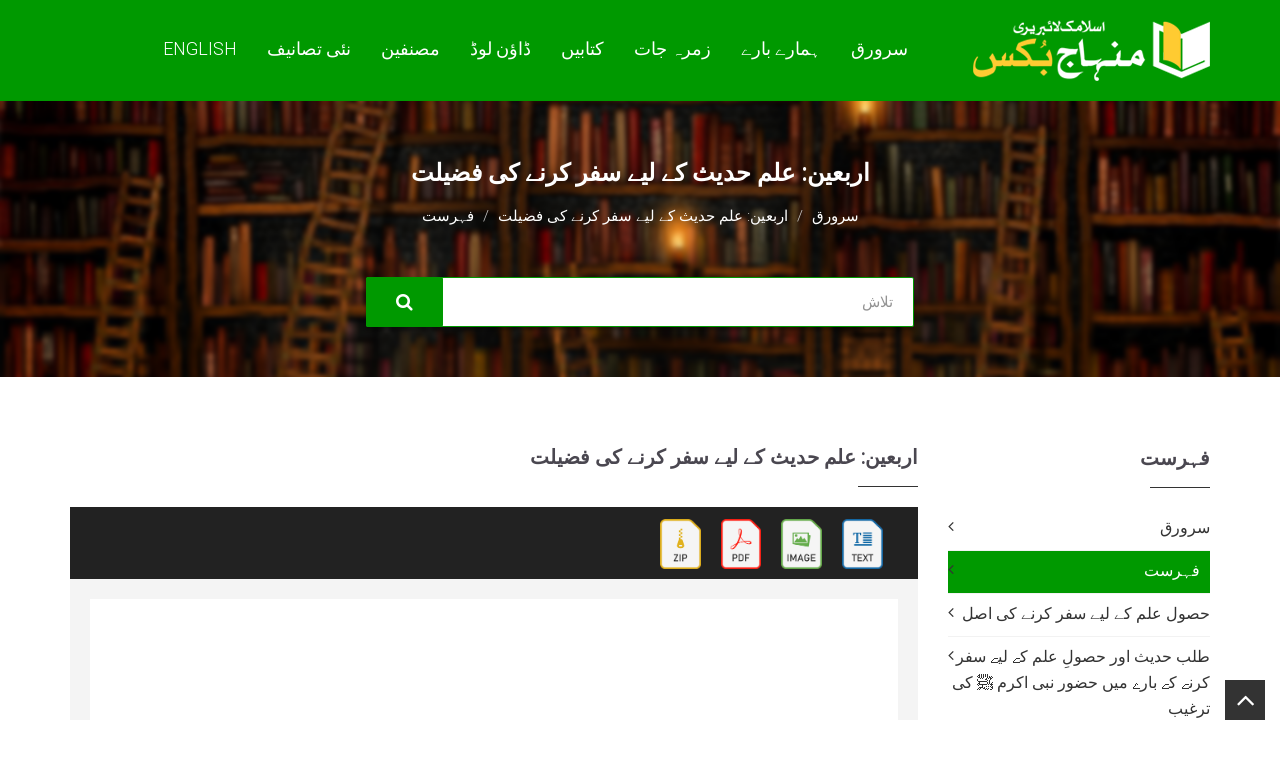

--- FILE ---
content_type: text/html; charset=UTF-8
request_url: https://www.minhajbooks.com/urdu/book/Arbain-Ilm-e-Hadith-kay-liey-Safar-karnay-ki-Fazilat/read/img/btid/4559/
body_size: 7250
content:

<!DOCTYPE html>
<html lang="en">

<head>
<meta charset="utf-8">
<meta http-equiv="X-UA-Compatible" content="IE=edge">
<meta name="viewport" content="width=device-width, initial-scale=1">
<!-- The above 3 meta tags *must* come first in the head; any other head content must come *after* these tags -->
<link rel="icon" href="/images/favicon.ico">
<title>فہرست - اربعین: علم حدیث کے لیے سفر کرنے کی فضیلت - منہاج بکس</title>
<link rel="image_src" href="https://www.minhajbooks.com/images-books/thumbnails600/Arbain-Ilm-e-Hadith-kay-liey-Safar-karnay-ki-Fazilat-Dr-Tahir-ul-Qadri_540.jpg">
<meta property="og:image:url" content="https://www.minhajbooks.com/images-books/thumbnails600/Arbain-Ilm-e-Hadith-kay-liey-Safar-karnay-ki-Fazilat-Dr-Tahir-ul-Qadri_540.jpg">
<meta property="og:title" content="اربعین: علم حدیث کے لیے سفر کرنے کی فضیلت - منہاج بکس">
<meta property="og:description" content="Arbain: Ilm e Hadith kay-liey Safar karnay ki Fazilat">
<meta property="og:url" content="https://www.minhajbooks.com:443/urdu/book/Arbain-Ilm-e-Hadith-kay-liey-Safar-karnay-ki-Fazilat/read/img/btid/4559/">
<meta property="og:site_name" content="منہاج بکس">
<meta property="og:type" content="article">
<meta property="og:locale" content="en_US">
<meta property="article:author" content="https://www.facebook.com/BooksByDrQadri/">
<meta property="article:publisher" content="https://www.facebook.com/BooksByDrQadri/">
<meta name="twitter:card" content="summary">
<meta name="twitter:url" content="https://www.minhajbooks.com:443/urdu/book/Arbain-Ilm-e-Hadith-kay-liey-Safar-karnay-ki-Fazilat/read/img/btid/4559/">
<meta name="twitter:title" content="اربعین: علم حدیث کے لیے سفر کرنے کی فضیلت - منہاج بکس">
<meta name="twitter:description" content="اربعین: علم حدیث کے لیے سفر کرنے کی فضیلت - منہاج بکس">
<meta name="twitter:image:src" content="https://www.minhajbooks.com/images-books/thumbnails600/Arbain-Ilm-e-Hadith-kay-liey-Safar-karnay-ki-Fazilat-Dr-Tahir-ul-Qadri_540.jpg">
<meta name="twitter:image" content="https://www.minhajbooks.com/images-books/thumbnails600/Arbain-Ilm-e-Hadith-kay-liey-Safar-karnay-ki-Fazilat-Dr-Tahir-ul-Qadri_540.jpg">
<meta name="twitter:domain" content="منہاج بکس">
<meta name="twitter:site" content="@minhajbooks">
<meta name="twitter:creator" content="@minhajbooks">
<!-- Schema.org markup for Google+ -->
<meta itemprop="name" content="اربعین: علم حدیث کے لیے سفر کرنے کی فضیلت - منہاج بکس">
<meta itemprop="description" content="Arbain: Ilm e Hadith kay-liey Safar karnay ki Fazilat">
<meta itemprop="image" content="https://www.minhajbooks.com/images-books/thumbnails600/Arbain-Ilm-e-Hadith-kay-liey-Safar-karnay-ki-Fazilat-Dr-Tahir-ul-Qadri_540.jpg">
<meta itemprop="dateCreated" content="3-12-25">
<meta itemprop="alternativeHeadline" content="اربعین: علم حدیث کے لیے سفر کرنے کی فضیلت - منہاج بکس">
<meta itemprop="thumbnailUrl" content="https://www.minhajbooks.com/images-books/thumbnails600/Arbain-Ilm-e-Hadith-kay-liey-Safar-karnay-ki-Fazilat-Dr-Tahir-ul-Qadri_540.jpg">
<meta name="description" content="Arbain: Ilm e Hadith kay-liey Safar karnay ki Fazilat">
<meta name="keywords" content="Arbain:, Ilm, e, Hadith, kay-liey, Safar, karnay, ki, Fazilat, ">
<script type="text/javascript">
(function() {
	window.PinIt = window.PinIt || { loaded:false };
	if (window.PinIt.loaded) return;
	    window.PinIt.loaded = true;
    function async_load(){
		var s = document.createElement("script");
		s.type = "text/javascript";
		s.async = true;
	if (window.location.protocol == "https:")
		s.src = "https://assets.pinterest.com/js/pinit.js";
	else
		s.src = "http://assets.pinterest.com/js/pinit.js";
		var x = document.getElementsByTagName("script")[0];
		x.parentNode.insertBefore(s, x);
	}
	if (window.attachEvent)
		window.attachEvent("onload", async_load);
	else
		window.addEventListener("load", async_load, false);
})();
</script>
<!-- CUSTOM STYLE -->
<link href="/css-ur/style.css" rel="stylesheet">
<!-- THEME TYPO -->
<link href="/css-ur/themetypo.css" rel="stylesheet">
<!-- BOOTSTRAP -->
<link href="/css-ur/bootstrap.css" rel="stylesheet">
<!-- COLOR FILE -->
<link href="/css-ur/color.css" rel="stylesheet">
<!-- FONT AWESOME -->
<link href="/css-ur/font-awesome.min.css" rel="stylesheet">
<!-- BX SLIDER -->
<link href="/css-ur/jquery.bxslider.css" rel="stylesheet">
<!-- Boostrap Slider -->
<link href="/css-ur/bootstrap-slider.css" rel="stylesheet">
<!-- Widgets -->
<link href="/css-ur/widget.css" rel="stylesheet">
<!-- Owl Carusel -->
<link href="/css-ur/owl.carousel.css" rel="stylesheet">
<!-- responsive -->
<link href="/css-ur/responsive.css" rel="stylesheet">
<!-- Component -->
<link href="/js/dl-menu/component.css" rel="stylesheet">
<link rel="stylesheet" type="text/css" href="/css/bookblock.css" />
<!-- Slider -->
<link rel="stylesheet" href="/css-ur/index.css" type="text/css" >

<!-- HTML5 shim and Respond.js for IE8 support of HTML5 elements and media queries -->
<!-- WARNING: Respond.js doesnt work if you view the page via file:// -->
<!--[if lt IE 9]>
  <script src="https://oss.maxcdn.com/html5shiv/3.7.2/html5shiv.min.js"></script>
  <script src="https://oss.maxcdn.com/respond/1.4.2/respond.min.js"></script>
<![endif]-->
<script async src="https://www.googletagmanager.com/gtag/js?id=UA-144672445-1"></script>
<script>
  window.dataLayer = window.dataLayer || [];
  function gtag(){dataLayer.push(arguments);}
  gtag('js', new Date());

  gtag('config', 'UA-144672445-1');
</script>
<style>
#___gcse_0 * {
    text-align: right; 
}
#gsc-iw-id1{ 
	border: none;
}

#gs_id50{
	margin: 0;
}

.gsc-search-button{
	border: none;
	margin-left: 0 !important;
}
#gsc-i-id1{
	background: none!important;
}
td{
	border: none;
}
tr{
	border: none;
}
table{
	border: none;
}
</style>

</head>
<body>
<div id="fb-root"></div>
<script>(function(d, s, id) {
  var js, fjs = d.getElementsByTagName(s)[0];
  if (d.getElementById(id)) return;
  js = d.createElement(s); js.id = id;
  js.src = "//connect.facebook.net/en_US/sdk.js#xfbml=1&version=v2.3&appId=371026019673009";
  fjs.parentNode.insertBefore(js, fjs);
}(document, "script", "facebook-jssdk"));
</script>
<script>(function(d, s, id) {
  var js, fjs = d.getElementsByTagName(s)[0];
  if (d.getElementById(id)) return;
  js = d.createElement(s); js.id = id;
  js.src = "https://connect.facebook.net/en_US/sdk/xfbml.customerchat.js";
  fjs.parentNode.insertBefore(js, fjs);
}(document, "script", "facebook-jssdk"));</script>
<!--WRAPPER START-->
<div class="wrapper">
	<!--HEADER START-->
	<header class="header-1 header-sticky"><div class="logo-container">
        	<div class="container">
            	<!--LOGO START-->
            	<div class="logo">
                    <a href="/urdu/index.html"><img src="/images/Minhaj-Books-ur.png" alt="Minhaj Books"></a>
                </div>
                <!--LOGO END-->
                <div class="kode-navigation">
                    <ul>
						<li><a href="/urdu/index.html">سرورق</a></li>
						<li><a href="/urdu/tid/46981/ہمارے بارے.html">ہمارے بارے</a></li>
						<li><a href="/urdu/Topics/"> زمرہ جات </a>
							<ul>
								<li><a href="/urdu/cat/The-Quran-and-the-Quranic-Sciences/">القرآن و علوم القرآن</a></li>
								<li><a href="/urdu/cat/The-Hadith/">الحدیث</a></li>
								<li><a href="/urdu/cat/Science-of-Faith-and-Worship/">اِیمانیات و عبادات</a></li>
								<li><a href="/urdu/cat/Science-of-Beliefs-Bases-and-Branches/">اعتقادیات (اصول و فروع)</a></li>
								<li><a href="/urdu/cat/The-Prophet-s-life-Conduct-and-Virtues/">سیرت و فضائلِ نبوی (ص)</a></li>
								<li><a href="/urdu/cat/Finality-of-Prophethood-and-the-Comparative-Study/">ختم نبوت و تقابلِ اَدیان</a></li>
								<li><a href="/urdu/cat/Jurisprudence/">فقہیات</a></li>
								<li><a href="/urdu/cat/Morality-and-Spiritualism/">اخلاق و تصوف</a></li>
								<li><a href="/urdu/cat/Religious-Litanies-and-Devotions-Awrad-and-Wazaif/">اوراد و وظائف</a></li>
								<li><a href="/urdu/cat/Economics/">اقتصادیات</a></li>
								<li><a href="/urdu/cat/Ideologies/">فکریات</a></li>
								<li><a href="/urdu/cat/Constitutions-and-Legislative-Practices/">دستوریات و قانونیات</a></li>
								<li><a href="/urdu/cat/Celebrities-and-Luminaries/">شخصیات</a></li>
								<li><a href="/urdu/cat/Islam-and-Science/">اسلام اور سائنس</a></li>
								<li><a href="/urdu/cat/Human-Rights-and-Contemporary-Era/">حقوق انسانی اور عصریات</a></li>
								<li><a href="/urdu/cat/Islamic-Teachings-Series/">سلسلہ تعلیمات اسلام</a></li>
							</ul>
						</li>
						<li><a href="#"> کتابیں </a>
							<ul>
								<li><a href="/urdu/Fehrist/">مکمل فہرست</a></li>
								<li><a href="https://www.minhajbooks.com/downloads/Fehrist-Books-by-Shaykh-ul-Islam-Dr-Muhammad-Tahir-ul-Qadri.pdf" target="_blank">ڈاؤن لوڈ فہرست PDF </a></li>
								<li><a href="/urdu/Urdu/">اردو کتب</a></li>
								<li><a href="/urdu/English/">انگريزی کتب</a></li>
								<li><a href="/urdu/Arabic/">عربی کتب</a></li>
								<li><a href="/urdu/Unicode/"> ٹیکسٹ </a></li>  
								<li><a href="/urdu/Images/">اميجز</a></li>
								<li><a href="/urdu/PDF/">پی ڈی ایف</a></li>
								<li><a href="/urdu/ZIP/">زپ</a></li>       
								<li><a href="/urdu/Selected-Collection/"> مجموعہ انتخاب </a></li>                                
							</ul>
						</li>
						<li><a href="/urdu/PDF/">ڈاؤن لوڈ</a></li>
						<li><a href="/urdu/authors/">مصنفین</a></li>
						<li><a href="/urdu/new-arrival/">نئی تصانيف</a></li>
						<li style="font-family: Roboto, sans-serif;"><a href="/english/index.html">English</a></li>
						<li><a href="#"></a></li>
					</ul>
                </div>
				<div id="kode-responsive-navigation" class="dl-menuwrapper">
					<button class="dl-trigger">Open Menu</button>
					<ul class="dl-menu">
						<li><a href="/urdu/index.html">سرورق</a></li>
						<li><a href="/urdu/tid/46981/ہمارے بارے.html">ہمارے بارے</a></li>
						<li class="menu-item kode-parent-menu"><a href="#">زمرہ جات</a>
							<ul class="dl-submenu">
								<li><a href="/urdu/Fehrist/">مکمل فہرست</a></li>
								<li><a href="/urdu/cat/The-Quran-and-the-Quranic-Sciences/">القرآن و علوم القرآن</a></li>
								<li><a href="/urdu/cat/The-Hadith/">الحدیث</a></li>
								<li><a href="/urdu/cat/Science-of-Faith-and-Worship/">اِیمانیات و عبادات</a></li>
								<li><a href="/urdu/cat/Science-of-Beliefs-Bases-and-Branches/">اعتقادیات (اصول و فروع)</a></li>
								<li><a href="/urdu/cat/The-Prophet-s-life-Conduct-and-Virtues/">سیرت و فضائلِ نبوی (ص)</a></li>
								<li><a href="/urdu/cat/Finality-of-Prophethood-and-the-Comparative-Study/">ختم نبوت و تقابلِ اَدیان</a></li>
								<li><a href="/urdu/cat/Jurisprudence/">فقہیات</a></li>
								<li><a href="/urdu/cat/Morality-and-Spiritualism/">اخلاق و تصوف</a></li>
								<li><a href="/urdu/cat/Religious-Litanies-and-Devotions-Awrad-and-Wazaif/">اوراد و وظائف</a></li>
								<li><a href="/urdu/cat/Economics/">اقتصادیات</a></li>
								<li><a href="/urdu/cat/Ideologies/">فکریات</a></li>
								<li><a href="/urdu/cat/Constitutions-and-Legislative-Practices/">دستوریات و قانونیات</a></li>
								<li><a href="/urdu/cat/Celebrities-and-Luminaries/">شخصیات</a></li>
								<li><a href="/urdu/cat/Islam-and-Science/">اسلام اور سائنس</a></li>
								<li><a href="/urdu/cat/Human-Rights-and-Contemporary-Era/">حقوق انسانی اور عصریات</a></li>
								<li><a href="/urdu/cat/Islamic-Teachings-Series/">سلسلہ تعلیمات اسلام</a></li>
								<li><a href="/urdu/cat/Farid-e-Millat/">فرید ملت</a></li>
							</ul>
						</li>
						<li><a href="/urdu/authors/">مصنفین</a></li>
						<li class="menu-item kode-parent-menu"><a href="#"> کتابیں </a>
							<ul class="dl-submenu">
								<li><a href="/urdu/Fehrist/">مکمل فہرست</a></li>
								<li><a href="/urdu/Urdu/">اردو کتب</a></li>
								<li><a href="/urdu/English/">انگريزی کتب</a></li>
								<li><a href="/urdu/Arabic/">عربی کتب</a></li>
								<li><a href="/urdu/Unicode/"> ٹیکسٹ </a></li>  
								<li><a href="/urdu/Images/">اميجز</a></li>
								<li><a href="/urdu/PDF/">پی ڈی ایف</a></li>
								<li><a href="/urdu/ZIP/">زپ</a></li>                                
							</ul>
						</li>
						<li><a href="/urdu/new-arrival/">نئی تصانيف</a></li>
						<li style="font-family: Roboto, sans-serif;"><a href="/english/index.html">English</a></li>
					</ul>
				</div>
            </div>
        </div>
    </header>
    <!--HEADER END-->
<!--BANNER START-->
<div class="kode-inner-banner">
	<div class="kode-page-heading">
    	<h2>اربعین: علم حدیث کے لیے سفر کرنے کی فضیلت</h2>
        <ol class="breadcrumb">
          <li><a href="/urdu/index.html">سرورق</a></li>
          <li><a href="/urdu/book/Arbain-Ilm-e-Hadith-kay-liey-Safar-karnay-ki-Fazilat/">اربعین: علم حدیث کے لیے سفر کرنے کی فضیلت</a></li>
          <li class="active">فہرست</li>
        </ol>
    </div>
    <!--SEARCH START-->
    <div class="container">
        <div class="coming-soon">
            <div class="search-field">
            <form action="/urdu/" method="get">
                <input type="text" id="wrds" name="wrds" placeholder="تلاش">
                <button type="submit"><i class="fa fa-search"></i></button>
            </form>
            </div>
        </div>
    </div>
</div>
<!--BANNER END-->
<!--CONTENT START-->
<div class="kode-content padding-tb-50">
	<div class="container">
        <div class="row">
<div class="col-md-3 sidebar pull-right">
<a data-toggle="collapse" href="javascript:void(0)" onclick="breif_content()"  class="btn btn-success hidden-lg" style="margin-left:38%;">
	Brief Contents
</a>
	<!--CONTENTS WIDGET START-->
    <div class="widget widget-categories hidden-lg" style="display: none;" id="breif_content">
		<h2>فہرست</h2>
		<ul>
			<li><a href="/urdu/book/Arbain-Ilm-e-Hadith-kay-liey-Safar-karnay-ki-Fazilat/read/img/btid/4558/" style="">سرورق</a></li>
			<li><a href="/urdu/book/Arbain-Ilm-e-Hadith-kay-liey-Safar-karnay-ki-Fazilat/read/img/btid/4559/" style=" color:#fff; background:#090;padding:7px 10px 9px;">فہرست</a></li>
			<li><a href="/urdu/book/Arbain-Ilm-e-Hadith-kay-liey-Safar-karnay-ki-Fazilat/read/img/btid/4560/" style="">حصول علم کے لیے سفر کرنے کی اصل</a></li>
			<li><a href="/urdu/book/Arbain-Ilm-e-Hadith-kay-liey-Safar-karnay-ki-Fazilat/read/img/btid/4561/" style="">طلب حدیث اور حصولِ علم کے لیے سفر کرنے کے بارے میں حضور نبی اکرم ﷺ کی ترغیب</a></li>
			<li><a href="/urdu/book/Arbain-Ilm-e-Hadith-kay-liey-Safar-karnay-ki-Fazilat/read/img/btid/4562/" style="">طلب حدیث کے لیے صحابہ کرامؓ کے اسفار</a></li>
			<li><a href="/urdu/book/Arbain-Ilm-e-Hadith-kay-liey-Safar-karnay-ki-Fazilat/read/img/btid/4563/" style="">حصول حدیث کے لیے تابعین کے اسفار</a></li>
			<li><a href="/urdu/book/Arbain-Ilm-e-Hadith-kay-liey-Safar-karnay-ki-Fazilat/read/img/btid/4564/" style="">ائمہ کرام اور سلف صالحین کا طلب حدیث اور حصولِ علم کے لیے سفر اختیار کرنا</a></li>
			<li><a href="/urdu/book/Arbain-Ilm-e-Hadith-kay-liey-Safar-karnay-ki-Fazilat/read/img/btid/4565/" style="">المصادر والمراجع</a></li>
		</ul>
	</div>
	<!--CONTENTS WIDGET END-->
</div>
			 <!--LEFT CONTENT START--> 
             <div class="col-md-9 pull-left">
                <!--BLOG LIST START-->
                <div class="fr sidebar">
					<div class="widget mb-0">
						<h2><a href="/urdu/book/Arbain-Ilm-e-Hadith-kay-liey-Safar-karnay-ki-Fazilat/"  style="color:#4a4750!important;">اربعین: علم حدیث کے لیے سفر کرنے کی فضیلت</a></h2>
					</div>
				</div>
				<div class="border-blk">
				<div class="col-md-4 col-sm-4"><a href="/urdu/book/Arbain-Ilm-e-Hadith-kay-liey-Safar-karnay-ki-Fazilat/read/txt/btid/4559/" class="add-to-cart"><img src="/images/Text.png" style="width:auto; height:50px; padding-right:20px;"></a><a href="/urdu/book/Arbain-Ilm-e-Hadith-kay-liey-Safar-karnay-ki-Fazilat/read/img/btid/4559/" class="add-to-cart"><img src="/images/Image.png" style="width:auto; height:50px; padding-right:20px;"></a><a href="https://www.minhajbooks.com/images-books/Rihla-fi-Talab-il-Ilm/Rihla-fi-Talab-il-Ilm_1.pdf" class="add-to-cart"><img src="/images/PDF.png" style="width:auto; height:50px; padding-right:20px;"></a><a href="http://www.minhaj.net/downloads/books/Rihla-fi-Talab-il-Ilm/Rihla-fi-Talab-il-Ilm.zip" class="add-to-cart"><img src="/images/ZIP.png" style="width:auto; height:50px; padding-right:20px;"></a>
								</div>
					</div>
				<div class="lib-blog-detail mb-0">
		            <img src="https://www.minhajbooks.com/images-books/Rihla-fi-Talab-il-Ilm/5.gif" alt="اربعین: علم حدیث کے لیے سفر کرنے کی فضیلت" class="mb-60">
		            <img src="https://www.minhajbooks.com/images-books/Rihla-fi-Talab-il-Ilm/6.gif" alt="اربعین: علم حدیث کے لیے سفر کرنے کی فضیلت" class="mb-60">				 
				 </div>
				 <!--BLOG LIST END-->
				 <div class="border-blk">
				 <!--BUT NOW START-->
					<div class="container">
						<div class="form-container">
							<div class="row">
								<div class="col-md-4 col-sm-6"><a href="/urdu/book/Arbain-Ilm-e-Hadith-kay-liey-Safar-karnay-ki-Fazilat/read/img/btid/4558/" style="color:#fff; padding-left:10px;">&laquo; پچھلا صفحہ</a> | 
									<a href="/urdu/book/Arbain-Ilm-e-Hadith-kay-liey-Safar-karnay-ki-Fazilat/read/img/btid/4560/" style="color:#fff;padding-right:10px;">اگلا صفحہ &raquo;</a>
								</div>
								<div class="col-md-4 col-sm-6">
									<a href="javascript:void(0)" style="color:#fff; padding-left:20px;"><i class="fa fa-share"></i>شئیر‎</a><a href="#" id="bookmark" style="color:#fff; padding-left:20px;"><i class="fa fa-heart"></i> بک مارک</a>
									<a href="https://www.minhajbooks.com/images-books/Rihla-fi-Talab-il-Ilm/Rihla-fi-Talab-il-Ilm_1.pdf" style="color:#fff;"><i class="fa fa-download"></i> ڈاؤن لوڈ</a>
								</div>
							</div>
						</div>
					</div>
				<!--BUT NOW END-->
			</div>
                </div>
                <!--LEFT CONTENT END-->
<div class="col-md-3 sidebar" style="float:right;">
	<!--CONTENTS WIDGET START-->
    <div class="widget widget-categories hidden-xs hidden-sm">
		<h2>فہرست</h2>
		<ul>
			<li><a href="/urdu/book/Arbain-Ilm-e-Hadith-kay-liey-Safar-karnay-ki-Fazilat/read/img/btid/4558/" style="">سرورق</a></li>
			<li><a href="/urdu/book/Arbain-Ilm-e-Hadith-kay-liey-Safar-karnay-ki-Fazilat/read/img/btid/4559/" style=" color:#fff; background:#090;padding:7px 10px 9px;">فہرست</a></li>
			<li><a href="/urdu/book/Arbain-Ilm-e-Hadith-kay-liey-Safar-karnay-ki-Fazilat/read/img/btid/4560/" style="">حصول علم کے لیے سفر کرنے کی اصل</a></li>
			<li><a href="/urdu/book/Arbain-Ilm-e-Hadith-kay-liey-Safar-karnay-ki-Fazilat/read/img/btid/4561/" style="">طلب حدیث اور حصولِ علم کے لیے سفر کرنے کے بارے میں حضور نبی اکرم ﷺ کی ترغیب</a></li>
			<li><a href="/urdu/book/Arbain-Ilm-e-Hadith-kay-liey-Safar-karnay-ki-Fazilat/read/img/btid/4562/" style="">طلب حدیث کے لیے صحابہ کرامؓ کے اسفار</a></li>
			<li><a href="/urdu/book/Arbain-Ilm-e-Hadith-kay-liey-Safar-karnay-ki-Fazilat/read/img/btid/4563/" style="">حصول حدیث کے لیے تابعین کے اسفار</a></li>
			<li><a href="/urdu/book/Arbain-Ilm-e-Hadith-kay-liey-Safar-karnay-ki-Fazilat/read/img/btid/4564/" style="">ائمہ کرام اور سلف صالحین کا طلب حدیث اور حصولِ علم کے لیے سفر اختیار کرنا</a></li>
			<li><a href="/urdu/book/Arbain-Ilm-e-Hadith-kay-liey-Safar-karnay-ki-Fazilat/read/img/btid/4565/" style="">المصادر والمراجع</a></li>
		</ul>
	</div>
	<!--CONTENTS WIDGET END-->
	<!--TOP DOWNLOAD WIDGET START-->
	<div class="widget widget-new-arrival">
		<h2>تازہ ترین</h2>
		<ul class="bxslider">
			<li>
			</li>
		</ul>
	</div>
	<!--TOP DOWNLOAD WIDGET END-->
	<!--BOOK STATS WIDGET START-->
	<div class="widget widget-categories">
		<h2>شائع اعداد و شمار</h2>
		<table class="table">
			<tr>
				<td><a href="/urdu/Fehrist/">منفرد تصانيف</a></td>
				<td><a href="/urdu/Fehrist/">683</a></td>
			</tr>
			<tr>
			<tr>
				<td><a href="/urdu/English/">انگريزی</td>
				<td><a href="/urdu/English/">94</a></td>
			</tr>
			<tr>
				<td><a href="/urdu/Arabic/">عربي</a></td>
				<td><a href="/urdu/Arabic/">49</a></td>
			</tr>
			<tr>
				<td><a href="/urdu/Urdu/">اردو</a></td>
				<td><a href="/urdu/Urdu/">522</a></td>
			</tr>
			<tr>
				<td><a href="/urdu/Others/">متفرق</a></td>
				<td><a href="/urdu/Others/">5</a></td>
			</tr>
				<td><a href="/urdu/Unicode/">يونيکوڈ</a></td>
				<td><a href="/urdu/Unicode/">170</a></td>
			</tr>
			<tr>
				<td><a href="/urdu/Images/">اميجز</a></td>
				<td><a href="/urdu/Images/">390</a></td>
			</tr>
			<tr>
				<td><a href="/urdu/PDF/">پی ڈی ایف</a></td>
				<td><a href="/urdu/PDF/">338</a></td>
			</tr>
			<tr>
				<td><a href="/urdu/ZIP/">زپ</a></td>
				<td><a href="/urdu/ZIP/">379</a></td>
			</tr>
			<tr>
				<td>کل تصانيف</td>
				<td>1,397</td>
			</tr>
			<tr>
				<td>کل صفحات</td>
				<td>253,250</td>
			</tr>
		</table>
	</div>
	<!--BOOK STATS WIDGET END-->
	<!--DONATION-->
	<div class="widget widget-new-arrival">
		<h2>عطیہ دیجئے</h2>
		<p><b>کتابیں، میگزین، خطابات اور دیگر اسلامک لٹریچر آن لائن کرنے کیلئے اس کار خیر میں حصہ لیں۔</b></p>
		<div align="center">
			<form action="https://www.paypal.com/cgi-bin/webscr" method="post" target="_blank">
				<input type="hidden" name="cmd" value="_s-xclick">
				<input type="hidden" name="hosted_button_id" value="4KES5VBXPFATQ">
				<input type="hidden" id="custom" name="custom" value="Donation-MIB">
				<input type="hidden" id="item_name" name="item_name" value="Minhaj Books">
				<input type="hidden" id="item_number" name="item_number" value="The City of Medina and Visit to the Prophet’s Mausoleum">
				<input type="hidden" name="cancel_return" value="http://www.minhajbooks.com/english/bookid/57/The-City-of-Medina-and-Visit-to-the-Prophets-Mausoleum-by-Shaykh-ul-Islam-Dr-Muhammad-Tahir-ul-Qadri.html">
				<input type="hidden" name="return" value="http://www.minhajbooks.com/english/Success/IDbk/57/The-City-of-Medina-and-Visit-to-the-Prophets-Mausoleum-by-Shaykh-ul-Islam-Dr-Muhammad-Tahir-ul-Qadri.html">
				<input type="image" src="/images/subscribe-paypal.png" name="submit" alt="PayPal - The safer, easier way to pay online." style="width:147px; height:100px;">		
			</form>
		</div> 
	</div>
	<!--DONATION-->
</div>
            </div>
        </div>
    </div>

<footer class="footer-3">

<div class="container">

<div class="row">

<!--INTRO WIDGET START-->

<div class="col-md-3 col-sm-6">

	<div class="widget widget-latest-news">

		<h2>مصنف</h2>

		<ul>

			<li>

				<div class="kode-text">

					<p style="line-height:20px;">شیخ الاسلام ڈاکٹرمحمدطاہرالقادری کی اب تک 640 سے زائد اردو، انگریزی اور عربی تصانیف شائع ہو چکی ہیں۔ ان میں سے متعدد تصانیف کا دنیا کی دیگر زبانوں میں ترجمہ ہو چکا ہے۔ مختلف موضوعات پر آپ کی 400 سے زائد کتابوں کے مسودات طباعت کے مختلف مراحل میں ہیں۔ فروغِ دین میں آپ کی تجدیدی و اجتہادی اور احیائی کاوشیں منفرد حیثیت کی حامل ہیں۔ </p>

				</div>

			</li>

		</ul>

	</div>

</div>

<!--INTRO WIDGET END-->

<!--NOTE WIDGET START-->

<div class="col-md-3 col-sm-6">

	<div class="widget widget-latest-news">

		<h2>نوٹ</h2>

		<ul>

			<li>

				<div class="kode-text">

					<p>شیخ الاسلام ڈاکٹر محمد طاہرالقادری کی تمام تصانیف اور خطبات و لیکچرز کے ریکارڈ شدہ آڈیو/ ویڈیو کیسٹس اور CDs سے حاصل ہونے والی جملہ آمدنی اُن کی طرف سے ہمیشہ کے لئے تحریکِ منہاجُ القرآن کے لئے وقف ہے</p>

				</div>

			</li>

		</ul>

	</div>

</div>

<!--NOTE WIDGET END-->

<!--CATEGORY WIDGET START-->

<div class="col-md-3 col-sm-6">

	<div class="widget widget-categories">

		<h2>مفید لنکس</h2>

		<ul>

			<li><a href="https://www.minhaj.org/urdu/index.html" target="_blank">منہاج القرآن انٹرنیشنل</a></li>

			<li><a href="https://minhaj.tv" target="_blank">خطابات</a></li>

			<li><a href="https://www.thefatwa.com" target="_blank">فتویٰ</a></li>

			<li><a href="https://www.gosha-e-durood.com" target="_blank">گوشہ درود</a></li> 

			<li><a href="/urdu/sponsers/" target="_blank">فہرست اسپانسسر</a></li>

			<li><a href="/urdu/tid/46982/رابطہ.html" target="_blank">رابطہ</a></li>

			 

		</ul>

	</div>

</div>

<!--CATEGORY WIDGET END-->

<!--NEWSLETTER START-->

<div class="col-md-3 col-sm-6">

	<div class="widget widget-contact-info">

		<h2>رابطہ کریں</h2>

		<ul>

			<!--li>

				<i class="fa fa-paper-plane"></i>

				<div class="kode-text">

					<h4>پتہ</h4>

					<p> منہاج القرآن سیلز اینڈ مارکیٹنگ <br> <i class="fa fa-envelope-o"></i>salespk@minhaj.biz</p>

				</div>

			</li>

			<li>

				<i class="fa fa-phone"></i>

				<div class="kode-text">

					<h4>واٹس ایپ</h4>

					<p><a href="https://wa.me/923224384066" target="_blank">+92-322-438-4066</a></p>

				</div>

			</li-->



			<li>

				<i class="fa fa-envelope-o"></i>

				<div class="kode-text">

				<h4> منہاج القرآن پبلی کیشنز </h4>

					<p style="direction:ltr;"> +92-423-516-5338 </p>

				</div>

			</li>

			<li>

				<i class="fa fa-paper-plane"></i>

				<div class="kode-text">

					<h4>واٹس ایپ</h4>

					<p style="direction:ltr;"> <a href="https://wa.me/923224384066" target="_blank">+92-322-438-4066</a> </p>

				</div>

			</li>

			

		</ul>                        

	</div>

</div>

<!--NEWSLETTER START END-->

</div>

</div>

</footer>

<div class="copyrights">

<div class="container">

<p>Copyrights © 2025 <a href="http://www.minhaj.org/" style="color:#fff;">Minhaj-ul-Quran International.</a> All rights reserved</p>

</div>

</div>

<div class="back-to-top">

<a href="#home"><i class="fa fa-angle-up"></i></a>

</div>

</div>

<!--WRAPPER END-->

<!-- gscremove--> 
<script>
// Function to clean the URL by removing "#gsc.tab=0"
function cleanURL() {
    if (window.location.hash === "#gsc.tab=0") {
        history.replaceState("", document.title, window.location.pathname + window.location.search);
    }
}

// Run once when page loads
document.addEventListener("DOMContentLoaded", cleanURL);

// Watch for hash changes (e.g., when using Google Custom Search)
window.addEventListener("hashchange", cleanURL, false);

// Also block it before it gets applied during navigation
const observer = new MutationObserver(() => {
    cleanURL();
});
observer.observe(document.body, { childList: true, subtree: true });
</script>
<!-- gscremove--> 

<!-- jQuery (necessary for Bootstraps JavaScript plugins) -->

<script src="/js/jquery.min.js"></script>



<!-- Include all compiled plugins (below), or include individual files as needed -->

<script src="/js/modernizr.custom.js"></script>

<script src="/js/bootstrap.min.js"></script>

<script src="/js/jquery.bxslider.min.js"></script>

<script src="/js/bootstrap-slider.js"></script>

<script src="/js/waypoints.min.js"></script>

<script src="/js/jquery.counterup.min.js"></script>  

<script src="/js/owl.carousel.js"></script>

<script src="/js/dl-menu/jquery.dlmenu.js"></script>

<script type="text/javascript" src="/lib/hash.js"></script>

<script type="text/javascript" src="/lib/booklet-lib.js"></script>

<script src="/js/jquerypp.custom.js"></script>

<script src="/js/jquery.bookblock.js"></script>

<script src="https://maps.googleapis.com/maps/api/js?v=3.exp&amp;sensor=false"></script>

<script src="/js/functions.js"></script>

<script src="/js/ui-components-bottom.min.js" ></script>

<script src="/js/vendor-bundle.js" ></script>

<script src="/js/legacy-bundle.js" ></script>

<script src="/js/index.js" ></script>



<script src="/js/vendor/jquery-1.12.4.min.js" ></script>



<!--Meanmenu-->

<script src="/js/jquery.meanmenu.min.js" ></script>

<!--Main Js-->

<script src="/js/main.js" ></script>





</body>



</html>

--- FILE ---
content_type: text/css
request_url: https://www.minhajbooks.com/css-ur/style.css
body_size: 21835
content:
/*==================================================
Project:	Book Library - Books Library and E-Book Store
Version:	1.0
Last change:	12/10/15
Author :	KodeForest

/**
 * Table of Contents :
 *
* 1.0 - DEFAULT CSS
* 2.0 - HEADER CSS
* 3.0 - NAVIGATION
* 4.0 - BANNER
* 5.0 - SECTION CONTENT
* 6.0 - BUY TEMPLATE
* 7.0 - SERVICES
* 8.0 - BEST SELLERS
* 9.0 - RATING START
* 10.0 - VIDEO SECTION
* 11.0 - BEST SLIDER SECTION
* 12.0 - TESTIMONIALS STYLE 
* 13.0 - COUNTER UP SECTION
* 14.0 - FROM THE BLOG
* 15.0 - GIFT CARD SECTION
* 16.0 - KODE PACKAGES
* 17.0 - NEWSLETTERS SECTION
* 18.0 - FOOTER
* 4.2 - SUB BANNER FOR INNER PAGES
* 19.1 - PAGE HEADING
* 20.0 - PROFILE TABS
* 21.0 - AUTHOR SECTION
* 22.0 - BANNER SEARCH
* 23.0 - BLOG FULL WIDTH
* 24.0 - PORTFOLIO
* 25.0 - FILTERABLE
* 26.0 - BLOG DETAIL 
* 27.0 - COMMENTS
* 28.0 - COMMENTS-FORM
* 29.0 - SINGLE BLOG PAGE
* 30.0 - SINGLE SIDEBAR
* 31.0 - NEWS AND EVENTS STYLE 2
* 32.0 - CONTACT US
* 33.0 - ABOUT US 2
* 34.0 - KODE SERVICE SECTION
* 35.0 - ABOUT US VIDEO SECTION
* 36.0 - COUNT UP SECTION 2
* 2.2 - HEADER 1
* 2.3 - HEADER 3
* 37.0 - SEARCH SECTION
* 19.2 - HEADING STYLE
* 19.3 - HEADING STYLE 2
* 35.1 - SERVICE SECTION
* 38.0 - TOP CATEGOREIS
* 39.0 - CALL TO ACTION
* 40.0 - PAPULAR BOOKS SECTION
* 41.0 - LIBRARY VIDEO SECTION
* 42.0 - LIBRARIEy COUNT UP SECTION
* 43.0 - LIBRARY POST
* 44.0 - LIBRARY TESTIMONILAS
* 45.0 - LIBRARY AUTHORS
* 19.4- HEADING STYLE
* 46.0 - INTRO SECTION
* 47.0 - LIBRARY MEMBERSHIP
* 48.0 - LIBRARY NEWSLETTERS
* 49.0 - LIB LOCATION SECTION
* 50.0 - LIBRARY ABOUT US
* 19.5 - HEADING STYLE 3
* 51.0 - LIBRARY THEME INTRO
* 52.0 - LIBRARY BLOG STYLE 2
* 53.0 - LIBRARY GALLERY STYLE 2
* 52.2 - LIBRARY BLOG ERROR 2
* 54.0 - LIBRARY LOCATION MAP
* 55.0 - LIBRARY BOOK DETAIL
* 56.0 - LIBRARY EVENT LISTING
* 57.0 - LIBRARY EVENT DETAIL
* 58.0 - COMING SOON
* 59.0 - UP TO DATE SECTION
* 60.0 - FOOTER 3
* 61.0 - MEGA MENU
* 62.0 - EVENT DETAIL PAGE
* 63.0 - grid-item
* 64.0 - BOOKS LISTING STYLE 5
* 65.1 - BOOKS LISTING STYLE 4
* 66.0 - TEAM LISTING STYLE
* 67.0 - OUR LIBRARIES
* 68.0 - Price Table Page Style
* 69.0 - AUTHOR DETAIL PAGE
* 70.0 - BIOGRAPHY SECTION
* 71.0 - RECENT RELEASE SECTION
* 72.0 - CERTIFICATES SECTION START

[Color codes]

Background:	#ffffff (white)
Content:	#505050 (light black)
Header h1:	#195d10 (green)
Header h2:	#195d10 (green)
Footer:		#252525 (dark black)

a (standard):	#ffffff (dark blue)
a (visited):	#ffffff (light blue)
a (active):	#ffffff (pink)

[Typography]
  
Body copy:		14px/ 'Open Sans', sans-serif;
Headers:		'Oswald', sans-serif;
Input, textarea:	'Oswald', sans-serif;
Sidebar heading:	'Oswald', sans-serif;

-------------------------------------------------------------------*/

@charset "utf-8";
/* CSS Document */
@import url(https://fonts.googleapis.com/css?family=Roboto:300,300italic,400,400italic&amp;subset=latin,greek,greek-ext,vietnamese,cyrillic-ext,latin-ext,cyrillic);
/*-----------------Urdu Fonts-----------------*/

==========================================
				DEFAULT CSS
==========================================
*/
.wrapper{
	float:left;
	width:100%;
	overflow:hidden;
}
section{
	float:right;
	width:100%;
	padding:70px 0px 40px;
}
section.kode-services-section{
	padding:20px 0px;
}
.kode-services-section .kode-service p{
	font-size:15px;
	color:#777;
}
section.buy-template{
	padding:50px 0px;
}
.buy-template .kode-btns{
	margin-top:7px;
}
.gray-bg{
	background-color:#f0f0f0;
}
.kode-content{
	float:left;
	width:100%;
	padding: 30px 0px 0px 0px;
}
.kode-content section:first-child{
	padding:40px 0px 40px;
}
.padding-tb-50{
	padding-top:70px;
	padding-bottom:40px;
}
/*
==========================================
				HEADER CSS
==========================================
*/
header{
	float:left;
	width:100%;
	position:absolute;
	z-index:200;
	left:0px;
	top:0px;
}
.logo-container{
	float:right;
	width:100%;
	position: relative;
}
.logo-container .col-md-9{
	position: static !important;

}
.logo{
	float:right;
	margin-left: 50px;
}

.top-strip{
	float:left;
	width:100%;
	padding:10px 0px;
}
.top-strip .site-info{
	float:right;
}
.top-strip .site-info ul{
	list-style:none;
	margin:0px;
	padding:0px;
}
.top-strip .site-info ul li{
	float:left;
	margin:0px 0px 0px 10px;
}
.top-strip .site-info ul li i{
	margin:0px 5px 0px 0px;
}
.top-strip .site-info ul li a{
	text-decoration:none;
	color:#fff;
}

/*
==========================================
				BANNER
==========================================
*/
.dl-menuwrapper{
	display:none;
}
.kode-navigation{
	float:right;
}
.kode-navigation ul{
	float:right;
	width:100%;
	list-style:none;
	margin:10px 0px;
	padding:0px;
}
.kode-navigation ul li{
	float:right;
	position:relative;
	margin:0px 15px;
}
.kode-navigation ul li a{
	color:#fff;
	text-decoration:none;
	padding:15px 0px;
	display:block;
}
.header-3 .kode-navigation ul li a{
	font-family:Calibri, 'Roboto', sans-serif;
	font-weight:300;
	color:#262626;
	float: right;
}
.kode-navigation ul li:before{
	content:"";
	height:1px;
	width:0;
	left:0px;
	bottom:0px;
	right:0px;
	margin:auto;
	background-color:#fff;
	position:absolute;
}
.kode-navigation ul li:hover:before{
	width:100%;
}

.kode-navigation ul ul{
	background-color:rgba(0,0,0,0.7);
	position:absolute;
	right:0px;
	top:100%;
	z-index:100;
	visibility:hidden;
	opacity:0;
	margin:20px 0px 0px 0px !important;
	min-width:250px;
	border-bottom: solid 5px;
	padding: 0px 0px 5px 0px; 
}
.kode-navigation ul li:hover > ul{
	opacity:1;
	visibility:visible;
	margin:0px !important;
}
.kode-navigation ul ul li{
	float:right;
	width:100%;
	margin:0px;
}
.kode-navigation ul ul li:hover:before{
	display: none;

}
.kode-navigation ul ul li a{
	padding:7px 15px;
	color:#fff;
}
.kode-navigation ul ul ul{
	top:0px;
}
.kode-navigation ul ul li a:hover{
	background: rgba(0,0,0,0.8);
}
.kode-navigation ul li.last ul{
	left:auto;
	right:0px;
}
.kode-navigation ul li.last ul ul{
	left:auto;
	right:100%;
}
/*
==========================================
				BANNER
==========================================
*/

.kode-banner{
	float:left;
	width:100%;
	position:relative;
}
.kode-banner:before{
	
}
.kode-banner .bx-wrapper ul li:before{
	content:"";
	position:absolute;
	left:0px;
	top:0px;
	height:100%;
	width:100%;
	z-index:100;
}

.kode-banner .bx-pager{
	display:none;
}
.kode-banner .bx-wrapper .bx-controls-direction a{
	height: 60px;
	width: 30px;
	margin-top: -30px;
}
.kode-banner .bx-wrapper .bx-controls-direction a:before{
	content: "\f104";
	font-family: FontAwesome;
	font-size: 80px;
	color: #000;
	position: absolute;
	left: 0px;
	top: 0px;
	width: 100%;
	text-align: center;
	line-height: 60px;
}
.kode-banner .bx-wrapper .bx-controls-direction a.bx-next:before{
	content: "\f105";
}

.kode-banner .kode-caption{
	position:absolute;
	left:0px;
	width:100%;
	top:40%;
	text-align:center;
	z-index:200;
}
.kode-banner .kode-caption h2{
	font-size:90px;
	text-transform:uppercase;
	color:#fff;
}
.kode-banner .kode-caption h5{
	font-size:30px;
	color:#fff;
	text-transform:uppercase;
	padding:0px 15px;
	position:relative;
	display:inline-block;
}
.kode-banner .kode-caption h5:before, .kode-banner .kode-caption h5:after{
	content:"";
	height:5px;
	border-top:solid 1px #fff;
	border-bottom:solid 1px #fff;
	width:100px;
	left:100%;
	top:17px;
	position:absolute;
}
.kode-banner .kode-caption h5:after{
	left:auto;
	right:100%;
}
.kode-banner .kode-caption p{
	color:#fff;
}
.kode-banner .input-container{
	display:inline-block;
	position:relative;
	float:none;
	width:auto;
	margin:20px 0px 0px 0px;
}
.kode-banner .input-container input[type="text"]{
	background-color:rgba(0,0,0,0.6);
	height:50px;
	border-radius:30px;
	width:580px;
}
.kode-banner .input-container button{
	position:absolute;
	top:0px;
	right:0px;
	background-color:#333;
	border-radius:0px 30px 30px 0px;
	height:100%;
	color:#fff;
	font-size:18px;
	text-align:center;
	padding: 10px 20px;
}
.kode-banner .input-container button:hover{
	background-color: #fff;
}
.kode-banner .input-container button:hover i{
	color: #000;
}
.kode-banner .input-container button i{
	color:#fff;
	float:none;
	position:static;
	margin:0px;
	font-size:18px;
}
.input-container button:hover{
	color:#333;	
}
.kode-banner .kode-caption-2{
	position:absolute;
	width:50%;
	right:50%;
	margin-right:-41%;
	top:25%;
	z-index:100;
	text-align: right;
}
.kode-banner .kode-caption-3 .kode-text{
	padding:0px 0px 0px 300px;
}
.kode-banner .kode-caption-3 .kode-thumb{
	float:left;
	width:280px;
}
.kode-header-class-3 .kode-banner .kode-caption-2{
	top:35%;
}
.kode-banner .kode-caption-2 h5, .kode-banner .kode-caption-2 h2{
	color:#fff;
	font-weight:normal;
	font-size:34px;
	text-transform:uppercase;
}
.kode-banner .kode-caption-2 h2{
	font-size:70px;
	font-weight:bold;
	margin-bottom:15px;
}
.kode-banner .kode-caption-2 p{
	color:#fff;
}
.kode-banner .kode-caption-2 .caption-btns{
	float:right;
	margin-top:21px;
}
.kode-banner .kode-caption-2 .caption-btns a{
	display:inline-block;
	padding:10px 30px;
	border: solid 2px #fff;
	border-radius:5px;
	color:#fff;
	font-size:16px;
	text-transform:uppercase;
	text-decoration:none;
	margin-left:10px;
}
.kode-banner .kode-caption-2 .caption-btns{
}
/*
==========================================
			SECTION CONTENT
==========================================
*/
.section-content{
	float:left;
	width:100%;
	text-align:center;
	margin-bottom:30px;
	padding:0px 100px;
}
.section-content h2{
	font-size:30px;
	text-transform:uppercase;
	position: relative;
	padding-bottom: 24px;
	margin-bottom: 21px;
	line-height:normal;
	margin-top:-8px;
}
.section-content.white h2{
	color: #fff;
}
.section-content.white h2:before{
	border-color: #fff;
}
.section-content h2:before{
	content: "";
	width: 30px;
	height: 5px;
	border-top: solid 1px;
	border-bottom: solid 1px;
	position: absolute;;
	left: 0px;
	right: 0px;
	margin: auto;
	bottom: 0px;
}
.section-content p{
	margin-bottom:0px;
}
/*
==========================================
			BUY TEMPLATE
==========================================
*/
.buy-template{
	background-color:#2a2a2a;
}
.buy-template h2{
	font-size:24px;
	color:#fff;
	margin:0px 0px 10px 0px;
	text-transform:uppercase;
}
.buy-template p{
	margin:0px;
	font-size:16px;
	color:#fff;
	line-height: 18px;
}

.buy-template .kode-btns{
	float:right;
}
.buy-template .kode-btns a{
	display:inline-block;
	float:left;
	margin:0px 10px;
	padding:10px 20px;
	font-size:16px;
	text-transform:uppercase;
	font-weight:bold;
	text-decoration:none;
	color:#fff;
}
.buy-template .kode-btns a:hover{
	background-color:#fff !important;
	color: #000;
}
.buy-template .kode-btns a:first-child{
	background-color:#444444;
}
/*
==========================================
			SERVICES
==========================================
*/
.kode-service{
	float:left;
	width:100%;
	padding:30px 20px 30px 20px;
	border:solid 1px #cfcfcf;
	border-radius:3px;
	text-align:center;
	margin-bottom:30px;
}
.kode-service i{
	height:90px;
	width:90px;
	display:inline-block;
	background-color:#efeff0;
	border-radius:100%;
	margin:0px 0px 15px 0px;
	font-size:50px;
	padding:18px 0px;
}
.kode-service:hover i{
	background-color:#fff;
}
.kode-service h3{
	font-size:18px;
	color:#4a454b;
	font-weight:400;
	position:relative;
	padding:0px 0px 15px 0px;
}
.kode-service h3 a{
	text-decoration:none;
	color:#4a454b;
}
.kode-service:hover h3 a{
	color:#fff;
}
.kode-service h3:before{
	content:"";
	height:4px;
	width:50px;
	border-top:solid 1px #cbcbcd;
	border-bottom:solid 1px #cbcbcd;
	position:absolute;
	left:0px;
	right:0px;
	bottom:0px;
	margin:auto;
}
.kode-service:hover h3:before{
	border-color:#fff;
}
.kode-service p{
	color:#9a9a9a;
	font-size:13px;
	margin: 0px 0px 24px 0px;
}
.kode-service:hover p, .kode-service:hover h3{
	color:#fff;
}
.kode-service a.read-more{
	display:inline-block;
	padding:5px 15px;
	color:#777;
	font-size:13px;
	border:solid 1px #999;
	text-decoration:none;
	line-height:24px;
	margin:0px;	
}
.kode-service:hover a.read-more:hover{
	background-color:#fff;
	color:#333333;
	border-color:#fff;
}
.kode-service:hover a.read-more{
	color:#fff;
	border-color:#fff;
}

/*
==========================================
			BEST SELLERS
==========================================
*/

.kode-best-seller{
	float:left;
	width:100%;
}
.best-seller-pro{
	float:left;
	width:100%;
	padding:30px;
	background-color:#fff;
	text-align:center;
	position:relative;
	overflow:hidden;
	margin-bottom:30px;
	border:solid 1px #f0f0f0;
}
.best-seller-pro figure{
	float:left;
	width:100%;
	margin-bottom:20px;
}
.best-seller-pro figure img{
	float:left;
	width:100%;
	box-shadow: -28px 0px 0px -20px rgba(0,0,0,0.2);
}
.best-seller-pro h3{
	font-size:18px;
	font-weight:normal;
	margin:0px;
}
.best-seller-pro h3 a{
	 color:#333;
}
.best-seller-pro .kode-text{
	float:left;
	width:100%;
}
.best-seller-pro .kode-caption{
	position:absolute;
	left:0px;
	top:50%;
	width:100%;
	padding:30px;
	text-align:center;
	opacity:0;
	margin-top:30px;
}
.best-seller-pro:before{
	content:"";
	position:absolute;
	left:0px;
	top:0px;
	height:100%;
	width:100%;
	opacity:0;
}
.best-seller-pro:hover:before{
	opacity:1
}
.best-seller-pro:hover .kode-caption{
	opacity:1;
	margin-top:-140px;
}
.best-seller-pro .kode-caption h3{
	font-weight:bold;
	font-size:22px;
	color:#fff;
	margin:0px 0px 10px 0px;
}
.best-seller-pro .kode-caption h3 a{
	color:#fff;
	text-decoration:none;
}
.best-seller-pro .kode-caption p{
	color:#fff;
}
.best-seller-pro .kode-caption .rating{
	margin-bottom:10px;
}
.best-seller-pro .kode-caption p.price{
	font-size:30px;
	margin:5px 0px 20px;
}
.best-seller-pro .kode-caption a.add-to-cart{
	display:inline-block;
	font-size:14px;
	color:#fff;
	text-transform:uppercase;
	font-weight:bold;
	padding:10px 20px;
	border:solid 2px #fff;
	text-decoration:none;
	line-height:normal;
}
.best-seller-pro .kode-caption a.add-to-cart:hover{
	color:#000;
	background-color:#fff;
}

/*
==========================================
			RATING START
==========================================
*/
.rating {
  unicode-bidi: bidi-override;
  direction: rtl;
}
.rating > span {
  display: inline-block;
  position: relative;
  color:#fff;
  font-size:20px;
}
.rating > span:hover:before,
.rating > span:hover ~ span:before {
   content: "\2605";
   position: absolute;
}

/*
==========================================
			VIDEO SECTION
==========================================
*/
.kode-video-section{
	float:left;
	width:100%;
	background-image:url(images/video-bg.png);
	background-position:center;
	background-size:cover;
	background-repeat:no-repeat;
	position:relative;
	text-align:center;
	padding:120px 0px;
}
.kode-video-section:before{
	content:"";
	background-color:rgba(0,0,0,0.5);
	position:absolute;
	left:0px;
	top:0px;
	height:100%;
	width:100%;
	background-image:url(images/video-bg-pettern.png);
	
}
.kode-video-section .container{
	position:relative;
}
.kode-video-section h2{
	font-size:34px;
	color:#fff;
	margin:0px 0px 30px 0px;
	text-transform:uppercase;
	letter-spacing:10px;
}
.kode-video-section h4{
	font-size:18px;
	text-transform:uppercase;
	letter-spacing:5px;
	color:#fff;
	margin-bottom:30px;
}
.kode-video-section p{
	text-transform:uppercase;
	color:#fff;
}
.kode-video-section a.play{
	height:62px;
	width:62px;
	border:solid 2px #fff;
	background-color:rgba(255,255,255,0.2);
	text-align:center;
	color:#fff;
	font-size:24px;
	padding:15px 0px;
	border-radius:4px;
	margin:0px 0px 30px 0px;
}
.bx-controls-auto{display:none;}
/*
==========================================
			VIDEO SECTION
==========================================
*/
.kode-best-slider{
	float:left;
	width:100%;
}
.kode-best-slider h2{
	font-size:24px;
	font-weight:normal;
	text-transform:uppercase;
	padding:0px 0px 15px 0px;
	margin:0px 0px 20px 0px;
	border-bottom:solid 1px #CCC;
}


.kode-best-pro-seller{
	float:left;
	width:100%;
	margin:15px 0px 30px;
}
.kode-best-pro-seller .kode-text h4{
	margin-bottom:5px;
}
.kode-best-pro-seller .kode-thumb{
	float:left;
	width:130px;
	position: relative;
}
.kode-best-pro-seller .kode-thumb:before{
	content: "\f067";
	font-family: FontAwesome;
	top: 50%;
	margin-top: -11px;
	color: #fff;
	position: absolute;
	left: 0px;
	width: 100%;
	text-align: center;
	font-size: 30px;
	opacity: 0;
	z-index: 10;
}
.kode-best-pro-seller:hover .kode-thumb:before{
	opacity: 1;
}
.kode-best-pro-seller:hover .kode-thumb img{
	opacity: 0.1;
}
.kode-best-pro-seller .kode-text{
	padding:0px 0px 0px 150px;
}
.kode-best-pro-seller h4{
	font-size:16px;
	text-transform:uppercase;
	font-weight:bold;
	margin:0px;
}
.kode-best-pro-seller p{
	margin:0px;
}
.kode-best-pro-seller p.price{
	display:inline-block;
	color:#fff;
	font-weight:bold;
	padding:3px 10px;
	margin-bottom:15px;
}
.kode-best-pro-seller .rating{
	text-align:left;
	margin:5px 0px;
}
.kode-best-pro-seller .rating > span{
	color:#333;
	line-height:20px;
}
.kode-best-pro-seller a.add-to-cart{
	font-size:14px;
	font-weight:normal;
	color:#333;
	position:relative;
	padding:5px 0px;
}
.kode-best-pro-seller a.add-to-cart:before{
	content:"\f101";
	font-size:16px;
	font-family:FontAwesome;
	float:right;
	position:absolute;
	top:0px;
	right:-20px;
}

.kode-best-slider .bx-pager{
	display:none;
}
.kode-best-slider .bx-wrapper .bx-controls-direction a{
	background-color:#f2f2f2;
	height:30px;
	width:30px;
	top:-64px;
	right:0px;
	margin:0px;
	color:#999999;
}
.kode-best-slider .bx-wrapper .bx-controls-direction a:hover{
	color:#fff;
}
.kode-best-slider .bx-wrapper .bx-controls-direction a.bx-prev{
	left:auto;
	right:36px;
}
.kode-best-slider .bx-wrapper .bx-controls-direction a:before{
	content:"\f105";
	font-family:FontAwesome;
	font-size:26px;
	line-height:28px;
	position:absolute;
	left:0px;
	top:0px;
	width:100%;
	text-align:center;
	
}
.kode-best-slider .bx-wrapper .bx-controls-direction a.bx-prev:before{
	content:"\f104";
}
/*
=============================================
		TESTIMONIALS STYLE 
=============================================
*/
.testimonial-section{
	float:left;
	width:100%;
	background-image:url(images/testimonials-bg.jpg);
	background-repeat:no-repeat;
	background-size:cover;
	position:relative;
	padding:80px 0px 72px;
}
.testimonial-section:before{
	content:"";
	background-color:rgba(0,0,0,0.8);
	position:absolute;
	top:0px;
	left:0px;
	height:100%;
	width:100%;
}
.kode-testimonials-4 {
	text-align: center;
}
.kode-testimonials-4 h2{
	color: #fff;
	margin-bottom: 30px;
	font-size: 30px;
}

.kode-testimonials-4 .bxslider2{
	margin:0px;
	padding: 0;
}
.kode-testimonials-4 .bxslider2 > li{
	text-align:center;
}
.kode-testimonials-4{
	float:left;
	width:100%;
	position:relative;
}
.kode-testimonials-4 .kode-text{
	float:left;
	width:100%;
	text-align:center;
	position:relative;
	padding:0px 200px;
}
.kode-testimonials-4 .kode-text p{
	margin:0px;
	font-size:18px;
	color:#fff;
	font-weight:300;
	line-height:25px;
}
.kode-testimonials-4 .client-name h2{
	font-size:26px;
	font-weight:bold;
	margin: 20px 0px 15px 0px;
}
.kode-testimonials-4 .client-name p.designation{
	font-size:14px;
	text-transform:uppercase;
	color:#fff;
}
.kode-testimonials-4 .bx-pager{
}
.kode-testimonials-4 .bx-wrapper .bx-controls.bx-has-controls-auto.bx-has-pager .bx-pager{
	float: left;
	width: 100%;
	text-align: center;
	margin-top: 30px;
}
.kode-testimonials-4  .bx-wrapper .bx-pager.bx-default-pager a{
	height: 12px;
	width: 12px;

}
.kode-testimonials-4 .kode-thumb{
	height:150px;
	width:150px;
	border:solid 5px;
	border-radius:100%;
	overflow:hidden;
	margin:3px;
	display:inline-block;
}

.kode-testimonials-4 .bx-wrapper .bx-controls-direction a{
	margin-top:0px;
	left:38%;
	top:60px;
}
.kode-testimonials-4 .bx-wrapper .bx-controls-direction a.bx-next{
	left:auto;
	right:38%;
}
.kode-testimonials-4 .bx-wrapper .bx-controls-direction a:before{
	content:"\f104";
    font-family: FontAwesome;
    font-size: 40px;
    left: 0;
    line-height: 30px;
    position: absolute;
    text-align: center;
    width: 100%;

}
.kode-testimonials-4 .bx-wrapper .bx-controls-direction a.bx-next:before{
	content:"\f105";
}
/*
=============================================
			COUNTER UP SECTION
=============================================
*/
.count-up-section{
	padding:80px 0px;
	width:100%;
	float:left;

}
.count-up-section .count-up{
	float:left;
	width:100%;
	text-align:center;
}
.count-up-section span.counter{
	font-size:70px;
	color:#fff;
	font-weight:bold;
	line-height:70px;
}
.count-up-section .count-up p{
	color:#fff;
	font-weight:bold;
	text-transform:uppercase;
	font-size:18px;
	margin:0px;
}
/*
=============================================
			FROM THE BLOG
=============================================
*/
section.kode-blog-section{
	padding:50px 0px 20px;
}
.kode-blog-list{
	float:left;
	width:100%;
	background-color:#f9f9f9;
	border:solid 1px #CCC;
	margin-bottom:30px;
}
.kode-blog-list:hover{
	box-shadow:0px 10px 20px 0px rgba(0,0,0,0.3);
	-moz-box-shadow:0px 10px 20px 0px rgba(0,0,0,0.3);
	-webkit-box-shadow:0px 10px 20px 0px rgba(0,0,0,0.3);
	background-color:#fff;
	border-color:#f6f6f6;
}
.kode-blog-list .kode-thumb{
	float:left;
	width:270px;
	position:relative;
}
.kode-blog-list .kode-thumb img{
	width: 100%;
}

.kode-blog-list .kode-text{
	padding:12px 20px 12px 290px;
}
.kode-blog-section .kode-blog-list .kode-text{
	padding:30px 20px 12px 290px;
}

.kode-blog-list .kode-text p{
	margin:0px 0px 5px;
	padding:0px;
}
.kode-blog-section  .kode-blog-list .kode-text p{
	font-size:15px;
	margin-bottom:10px;
}
.kode-blog-list .kode-text h2{
	margin:0px 0px 23px;
	padding:0px;
}
.kode-blog-list h2{
	font-size:20px;
	font-weight:normal;
	text-transform:uppercase;
	position:relative;
	margin:0px 0px 10px 0px;
	padding:0px 0px 5px 0px;
}

.kode-blog-list h2:before{
	content:"";
	width:20px;
	border-top:1px solid;
	border-bottom:1px solid;
	height:5px;
	position:absolute;
	left:0px;
	bottom:-14px;
}
.kode-blog-list a.more{
	color:#333;
	font-size:14px;
	text-transform:uppercase;
	font-weight:bold;
	text-decoration:none;
	display:inline-block;
	position:relative;
	margin:0px 0px 0px 0px;
}
.kode-blog-list a.more:hover:before{
	right:-25px;
}
.kode-blog-list a.more:before{
	content:"\f101";
	font-family:FontAwesome;
	position:absolute;
	right:-20px;
	top:-1px;
	font-size:16px;
}
.kode-blog-list .blog-date{
	position:absolute;
	bottom:0px;
	right:0px;
	width:90px;
	text-align:center;
	background-color:rgba(255,255,255,0.9);

}
.kode-blog-list:hover .blog-date{
	width:100%;
}
.kode-blog-list .blog-date p{
	font-size:36px;
	margin:5px 0px;
}
.kode-blog-list .blog-date span{
	width:100%;
	float:left;
	padding:3px 0px;
	color:#fff;
}

/*
=============================================
			GIFT CARD SECTION
=============================================
*/

.gift-card-section{
	position:relative;
	min-height:630px;
	padding:50px 0px;
}


.gift-card-section:before{
	content:"";
	width:891px;
	height:470px;
	position:absolute;
	left:50%;
	background-image:url(images/laptop.png);
	background-repeat:no-repeat;
	background-position:center;
	bottom:-25px;
}

.gift-card-section .kode-gift{
	float:left;
	width:50%;
}
.gift-card-section .kode-gift ul{
	list-style:none;
	margin:0px 0px 4px 0px;
	width:100%;
	padding:0px;
	float:left;
}
.gift-card-section .kode-gift ul li{
	float:left;
	width:100%;
	padding:20px;
	border:solid 1px rgba(255,255,255,0);
	position: relative;
}
.gift-card-section .kode-gift ul li:before{
	content: "\f105";
	height: 30px;
	width: 15px;
	background-color:rgba(255,255,255,0.1);
	position: absolute;
	right: -16px;
	top: 50%;
	margin-top: -15px;
	color: #fff;
	font-family: FontAwesome;
	border-radius:0px 50px 50px 0px;
	line-height: 29px;
	opacity: 0;
}
.gift-card-section .kode-gift ul li:hover:before{
	opacity: 1
}
.gift-card-section .kode-gift ul li h2{
	font-size:24px;
	color:#fff;
	font-weight:bold;
	margin:0px 0px 10px 0px;
	text-transform:uppercase;
	vertical-align:middle
}
.gift-card-section .kode-gift ul li h2 a{
	color:#fff;
	text-decoration:none;
}
.gift-card-section .kode-gift ul li i{
	font-size:30px;
	color:#fff;
	margin-right:10px;
}
.gift-card-section .kode-gift ul li p{
	color:#fff;
	margin: 0px 0px 3px 0px
}
.gift-card-section .kode-gift ul li:hover{
	
	border-top:solid 1px rgba(255,255,255,0.3);
	border-bottom:solid 1px rgba(255,255,255,0.3);
	background-color:rgba(255,255,255,0.1)
}

/*
=============================================
				KODE PACKAGES
=============================================
*/
.kode-package{
	float:left;
	width:100%;
	position:relative;
	border:solid 1px #ecebed;
	margin-bottom:30px;
}
.kode-package:hover{
	box-shadow:0px 0px 10px 0px rgba(0,0,0,0.3)
}
.banner-search h2:before {
    background: #858585;
    content: "";
    height: 100%;
    position: absolute;
    right: 0;
    width: 1px;
}
.banner-search h2:after{
	content: "";
	height: 10px;
	width: 10px;
	border-right: solid 1px #858585;
	border-top: solid 1px #858585;
	position: absolute;
	right: -5px;
	top: 0px;
	bottom: 0px;
	margin: auto;
	background-color: #2a2a2a;
	transform: rotate(45deg); 
	-moz-transform: rotate(45deg); 
	-webkit-transform: rotate(45deg);

}
.kode-package .header-bg{
	float:left;
	width:100%;
	position:absolute;
	left:0px;
	top:0px;
	background-color:#000;
	overflow: hidden;
}
.kode-package .header-bg img{
	opacity:0.5;
	float:left;
	width:100%;
}
.kode-package:hover .header-bg img{
	transform:scale(2);
	-moz-transform:scale(2);
	-webkit-transform:scale(2);
	transition:all 2s ease-in-out;
	-moz-transition:all 2s ease-in-out;
	-webkit-transition:all 2s ease-in-out;
	opacity:1;
}
.kode-package .package-content{
	float:left;
	width:100%;
	position:relative;
	z-index:100;
	text-align:center;
	padding:30px;
}
.kode-package .package-content h2{
	font-size:24px;
	text-transform:uppercase;
	color:#fff;
	margin-bottom:30px;
}
.kode-package .package-content .package-price{
	height:126px;
	width:126px;
	background-color:#fff;
	border:solid 4px #e7e6e8;
	border-radius:100%;
	font-size:27px;
	color:#333;
	padding:37px 0px;
	margin:0px auto 20px auto;
}
.kode-package:hover .package-content .package-price{
	border-color:#fff;
	color:#fff;
	transform:rotate(360deg);
	-moz-transform:rotate(360deg);
	-webkit-transform:rotate(360deg);
	box-shadow: 0px 7px 15px 0px rgba(0,0,0,0.3);
	-moz-box-shadow: 0px 7px 15px 0px rgba(0,0,0,0.3);
	-webkit-box-shadow: 0px 7px 15px 0px rgba(0,0,0,0.3);
}
.kode-package .package-content .package-price small{
	font-size:14px;
	color:#666;
	width:100%;
	float:left;
}
.kode-package:hover .package-content .package-price small{
	color:#fff;
}

.kode-package .package-content ul{
	float:left;
	width:100%;
	margin:0px 0px 20px 0px;
	list-style:none;
	padding:0px;
}
.kode-package .package-content ul li{
	border-top:solid 1px #ecebed;
	padding:13px 0px;
	font-size:14px;
	color:#666;
	position: relative;;
}

.kode-package .package-content ul li p{
	margin:0px;
	font-size:17px;
}
.kode-package .package-content ul li:last-child{
	padding:13px 0px 0px;
}
.kode-package .package-content ul li:first-child{
	border:none;
	padding:0px 0px 13px;
}
.kode-package .package-content a.purchase{
	display:inline-block;
	padding:10px 25px;
	border:solid 1px #ecebed;
	color:#000;
	font-size:15px;	
	text-transform:capitalize;
	text-decoration:none;
	line-height: 25px;
}
.kode-package .package-content a.purchase:hover{
	color:#fff;
}
/*
=============================================
			NEWSLETTERS SECTION
=============================================
*/
.kode-newsletters{
	background-image:url(images/newsletter-bg.png);
	background-position:bottom center;
	background-repeat:no-repeat;
	float: left;
	width: 100%;
	padding:50px 0px;	
}
.kode-newsletters .section-content p{
	color:#fff;
}
.kode-newsletters .input-container{
	width:65%;
	float:none;
	margin:0px auto;
	position:relative;
	clear:both;
}
.kode-newsletters .input-container input[type="text"]{
	height:65px;
	padding:10px 20px;
	border:none;
}
.kode-newsletters .input-container button{
	position:absolute;
	right:10px;
	top:10px;
	bottom: 10px;
	padding: 9px 30px 10px 30px;
	color:#fff;
	font-weight:bold;
	text-transform:uppercase;
}
.kode-newsletters .input-container button:hover{
	background-color:#000;
}

/*
=============================================
				FOOTER
=============================================
*/
footer{
	float:left;
	width:100%;
	background-color:#000;
	padding:40px 0px;
}

.copyrights{
	float:right;
	width:100%;
	background-color:#111111;
	padding:20px 0px;
}
.copyrights p{
	color:#fff;
	margin:3px 0px;
	font-size:15px;
	float:right;
}

.copyrights .cards{
	float:left;
}


/*
=============================================
		SUB BANNER FOR INNER PAGES
=============================================
*/
.kode-inner-banner{
	float:left;
	width:100%;
	background-image:url(/images/inner-banner.png);
	background-size:cover;

}

.kode-profile-text{
	float:left;
	width:100%;
	margin-bottom:30px;
}
.kode-profile-text img{
	width:100%;
	border:solid 4px #ccc;
}

.kode-inner-banner-2{
	min-height:250px;
}
.kode-inner-banner-2 .kode-page-heading{
	margin:64px 0 50px;
}

.kode-inner-banner-3{
	min-height:315px;
}
.kode-inner-banner-4{
	min-height:385px;
}
/*
=============================================
				PAGE HEADING
=============================================
*/
.kode-page-heading{
	float:left;
	width:100%;
	text-align:center;
	margin:60px 0px 40px 0px;
}
.kode-page-heading h2{
	font-size:24px;
	color:#fff;
	text-transform:uppercase;
	margin:0px 0px 10px 0px;
}
.kode-page-heading h3{
	font-size:18px;
	color:#fff;
	margin:0px 0px 10px 0px;
}
.kode-page-heading .breadcrumb{
	margin:0px;
	direction: rtl;
}
.kode-inner-banner-2 .kode-page-heading h2{
	font-size:40px;
}
.breadcrumb li.active{
	color:#fff;
}
/*
=============================================
		SUB BANNER FOR INNER PAGES
=============================================
*/
.kode-profile-tabs{
	float:left;
	width:100%;
	margin-bottom:30px;
}
.kode-profile-tabs .kode-thumb, .kode-profile-tabs .kode-thumb img{
	float:left;
	width:100%;
}
.kode-profile-tabs .kd-horizontal-tab .nav-tabs{
	margin-top:-51px;
	text-align:center;
	float:left;
	width:100%;
}
.kode-profile-tabs .tab-content{
	float:left;
	width:100%;
}
.kode-profile-tabs .kd-horizontal-tab .nav-tabs > li > a{
	background-color:rgba(255,255,255,0.7);
	padding:9px 15px;
	font-size:14px;
	text-transform:uppercase;
	color:#333;
	border-radius:0;
	font-weight:bold;
	outline:none;
}
.kode-profile-tabs .kd-horizontal-tab .nav-tabs > li.active > a{
	background-color:#fff;
	padding:13px 15px;
	border-top:solid 4px;
	border-left:0px;
	border-right:0px;
	border-bottom:0px;
}
.kode-profile-tabs .kd-horizontal-tab .nav-tabs > li{
	float:none;
	display:inline-block;
	margin:0px 3px;
	vertical-align:bottom;
	width:20%;
}
/*
=============================================
				AUTHOR SECTION
=============================================
*/
.kode-top-author{
	padding:50px 0px 20px;
}

.kode-author{
	float:left;
	width:100%;
	position:relative;
	margin-bottom:30px;
}
.kode-author img{
	float:left;
	width:100%;
}
.kode-author .kode-caption{
	float:left;
	width:100%;
	position:absolute;
	left:0px;
	bottom:0px;
	background-color:rgba(255,255,255,0.8);
	text-align:center;
	padding:20px 15px 25px 15px;
}
.kode-author .kode-caption h4{
	font-size:18px;
	font-weight:bold;
	text-transform:uppercase;
	margin:0px 0px 0px;
	text-align: right;
}
.kode-author:hover .kode-caption h4, .kode-author:hover .kode-caption p{
	color:#fff;
}
.kode-author.kode-author-2:hover .kode-caption p{
	margin:0px;
}
.kode-author.kode-author-2 .social-icon ul li a{
	line-height:24px;
}
.kode-author .kode-caption p{
	text-transform:uppercase;
	margin:0px 0px 7px 0px;
}
.social-icon{
	float:left;
	width:100%;
}
.social-icon ul{
	list-style:none;
	margin:0px;
	padding:0px;
	float:left;
	width:100%;
	text-align:center;
}
.social-icon ul li{
	display:inline-block;
	margin:0px 0px;
}
.social-icon ul li a{
	height:36px;
	width:36px;
	color:#333;
	display:block;
	border:solid 1px #CCC;
	color:#999;	
	line-height:36px;
}
.kode-author:hover .kode-caption .social-icon ul li a{
	color:#fff;
	border-color:#fff;
}
.kode-blog-full .kode-thumb .blog-btns ul li a:hover{
	color:#fff;
}
.social-icon ul li a:hover{
	color:#fff;
	background-color:#000;
	border-color:#000;
}

.kode-author-2 .kode-caption{
	width:90%;
	text-align:left;
	left:auto;
	right:0px;
	background-color:#fff;
	padding: 15px 15px 0px;
	
}
.kode-author.kode-author-2:hover .kode-caption{
	background:none;
	width:100%;
	padding:40px;
}
.kode-author-2 .kode-caption .social-icon{
	display:none;
	text-align:left;
}
.kode-author-2 .kode-caption .social-icon ul li{
	float:left;
	margin-right:5px;
}
.kode-author-2:hover .kode-caption .social-icon{
	display:block;
}
.kode-author-2:hover img{
	opacity:0.2
}
.kode-author-2{
	position:relative;
}
.kode-author-2:before{
	content:"";
	position:absolute;
	left:20px;
	top:20px;
	right:20px;
	bottom:20px;
	border:solid 2px rgba(255,255,255,0);
}
.kode-author-2:hover:before{
	border:solid 2px rgba(255,255,255,1);
}
.kode-author-2 .kode-caption .social-icon ul li{
	margin:0px 6px;
}
.kode-author-2 .kode-caption .social-icon ul li a{
	border:none;
	height:auto;
	width:auto;
}
.kode-author-2 .kode-caption .social-icon ul li a:hover{
	background:none;
	color:#000;
}


/*
=============================================
				BANNER SEARCH
=============================================
*/
.banner-search{
	float:left;
	width:100%;
	padding:30px;
	background-color:#2a2a2a;
	border-top:solid 3px;
}
.banner-search h2{
	font-size:22px;
	color:#fff;
	text-transform:uppercase;
	margin:0px;
}
.banner-search input[type="text"], .banner-search select{
	height:44px;
	border:none;
	width:100%;
	padding:6px 10px;
	color:#CCC;
}
.banner-search button{
	height:44px;
	width:100%;
	color:#fff;
	font-weight: bold;
	text-transform: uppercase;
}
.banner-search button:hover{
	background-color:#000;
}
/*
=============================================
				BLOG FULL WIDTH
=============================================
*/
.kode-blog-full{
	float:left;
	width:100%;
	margin-bottom:30px;
	border-bottom:solid 1px #e1e1e1;
	padding-bottom:30px;
}
.kode-blog-full .kode-thumb{
	float:left;
	width:100%;
	margin-bottom:20px;
	position:relative;
	overflow:hidden;
	background-color:#000;
	
}
.kode-blog-full:hover .kode-thumb img{
	opacity:0.5;
}
.kode-blog-full .kode-thumb .blog-btns{
	position:absolute;
	left:0px;
	top:110%;
	right: 0px;
	width:100%;
	margin-top:-17px;
	text-align:center;
}
.kode-blog-full:hover .kode-thumb .blog-btns{
	top:50%;
}
.kode-blog-full .kode-thumb .blog-btns ul{
	list-style:none;
	margin:0px;
	padding:0px;
	display: inline-block;
	float: none;
	
}
.kode-blog-full .kode-thumb .blog-btns ul li{
	float: left;
	margin: 0px 0px 0px 4px ;
}
.kode-blog-full .kode-thumb .blog-btns ul li:first-child{
	margin: 0px
}
.kode-blog-full .kode-thumb .blog-btns ul li a{
	height:34px;
	width:34px;
	background-color:#FFF;
	color:#666;
	text-align:center;
	padding:8px 0px;
	display:block;
	line-height: 18px;
}
.kode-blog-full .kode-text{
	float:left;
	width:100%;
}
.kode-blog-full .kode-text h2{
	font-size:24px;
	text-transform:uppercase;
	margin-bottom: 13px;
}
.kode-blog-full .kode-text p{
	color:#666;
	line-height:27px;
}
.kode-blog-full .kode-text a.read-more{
	font-size:14px;
	font-weight:bold;
	color:#333;
	margin-top: 5px;
	display: inline-block;
}
.kode-blog-full .kode-text a.read-more:hover{
	color: #fff;

}
.kode-blog-full .kode-thumb img{
	float:left;
	width:100%;
}
.kode-blog-full .meta-date{
	float:left;
	width:100%;
	
}
.kode-blog-full .meta-date .writer .kode-thumb{
	height:77px;
	width:77px;
	overflow:hidden;
	border-radius:100%;
	border:solid 3px #333;
	float:left;
}
.kode-blog-full .meta-date .writer{
	border-bottom:solid 1px #CCC;
	padding:0px 0px 15px 0px;
	margin:0px 0px 12px 0px;
	float:left;
	width:100%;
}
.kode-blog-full .meta-date p{
	margin:0px;
	color:#b4b4b4;
}
.kode-blog-full .meta-date .writer h4{
	font-size:16px;
	text-transform:uppercase;
	margin: 0px;
}
.kode-blog-full .meta-date .kode-date{
	float:left;
	width:100%;
}
.kode-blog-full .meta-date .kode-date h2{
	font-size:30px;
	margin: 0px;
}
.kode-blog-full .meta-date .kode-date h2 small{
	font-size:14px;
	font-weight:bold;
}
.kode-blog-full .blog-content{
	float:left;
	width:80%;
}

/*
=============================================
				PORTFOLIO
=============================================
*/
.kode-portfolio-page{

}
.kode-portfolio{
	float:left;
	width:100%;
	margin:0px 0px 30px 0px;
	background-color: #fff;
}
.kode-portfolio .kode-thumb{
	float:left;
	width:100%;
	position:relative;
	overflow:hidden;
}
.kode-portfolio .kode-thumb img{
	width:100%;
}
.kode-portfolio:hover .kode-thumb img{
	opacity:0.2;
}
.kode-portfolio .kode-text{
	float:left;
	width:100%;
	text-align:center;
	padding:25px 20px;
	border:solid 1px #cbcbcd;
}
.kode-portfolio .kode-text h4{
	font-size:16px;
	font-weight:bold;
	margin:0px 0px 10px 0px;
}
.portfolio-meta{
	float:left;
	width:100%;
}
.portfolio-meta ul {
	list-style:none;
	margin:0px;
	padding:0px;
	float:left;
	width:100%;
	text-align:center;
}
.portfolio-meta ul li{
	display:inline-block;
	margin:0px 5px;
}
.portfolio-meta ul li a{
	font-size:15px;
	color:#888;
	text-transform:capitalize;
}
.portfolio-meta ul li i{
	margin:0px 5px 0px 0px;
	font-size:14px;
}

.kode-portfolio .portfolio-btns{
	float:left;
	width:100%;
	position:absolute;
	left:0px;
	top:110%;
	
}
.kode-portfolio:hover .portfolio-btns{
	top:48%;
}
.portfolio-btns ul{
	list-style:none;
	margin:0px;
	padding:0px;
	text-align:center;
	float:left;
	width:100%;
}
.portfolio-btns ul li{
	display:inline-block;
}
.portfolio-btns ul li a{
	padding:5px 8px;
	border-radius:3px;
	border:solid 2px #fff;
	color:#fff;
	text-decoration:none;
	font-size:16px;
}
.portfolio-btns ul li a:hover{
	color:#333;
	background-color:#fff;
}

#filterable-item-filter-1{
	text-align: center;
	float: left;
	width: 100%;
	margin:0px 0px 30px 0px;
	padding:0px
}
#filterable-item-filter-1 li{
	display: inline-block;
	cursor: pointer;
	margin:5px;
}
#filterable-item-filter-1 li a{
	display: block;
	padding: 5px 20px;
	font-size: 14px;
	border:solid 1px #cbcbcd;
	border-radius: 3px;
	color: #777;
}
#filterable-item-filter-1 li a:hover, #filterable-item-filter-1 li a.active{
	color: #fff;
}
#filterable-item-holder-1{
	float: left;

}
/*
=============================================
				BLOG DETAIL 
=============================================
*/

.kode-blog-detail{
	float:left;
	width:100%;
}
.kode-blog-detail .kode-text, .kode-blog-detail .kode-thumb{
	float:left;
	width:100%;
	position:relative;
}
.kode-blog-detail .kode-text{
	padding-bottom:20px;
	border-bottom:solid 1px #CCC;
	margin-bottom:30px;
}
.kode-blog-detail .kode-thumb img{
	width:100%;
}
.kode-blog-detail .kode-detail-meta{
	float:left;
	width:100%;
	padding:20px 0px 13px 0px;
}
.kode-comments .kode-text p,
.kode-blog-detail .kode-text p{
	line-height:27px;
}
.kode-blog-detail .kode-user{
	float:left;
	width:50%;
}
.kode-blog-detail .kode-user img{
	width:100%;
}
.kode-blog-detail .kode-user .user-thumb{
	float:left;
	height:76px;
	width:76px;
	border-radius:100%;
	overflow:hidden;
	border:solid 3px #48a7d4;
}
.kode-blog-detail .user-profile{
	padding:15px 0px 0px 86px;

}
.kode-blog-detail .user-profile h4{
	margin:0px 0px 5px 0px;
	font-size:14px;
	text-transform:uppercase;
}
.kode-blog-detail .user-profile p{
	margin:0px;
	font-size:12px;
	text-transform:uppercase;
}

.kode-blog-detail .blog-meta{
	float:right;
}
.kode-blog-detail .blog-meta ul{
	float:left;
	list-style:none;
	margin:20px 0px;
	padding:0px;
	width:100%;
}
.kode-blog-detail .blog-meta ul li{
	float:left;
	margin:0px 5px;
}
.kode-blog-detail .blog-meta ul li i{
	margin:0px 8px 0px 0px;
}
.kode-blog-detail .blog-meta ul li a{
	color:#666;
	text-decoration:none;
}
.kode-blog-detail .kode-text h2{
	text-transform:uppercase;
}
blockquote{
	background-color:#f6f6f6;
	padding: 30px 30px 33px 30px;
	font-weight:normal;
}

.kode-blog-detail .kode-blog-date {
	position: absolute;
	left: 0px;
	top: 0px;
	padding: 15px 0px;
}
.kode-blog-detail .kode-blog-date p{
	font-size: 30px;
	color: #fff;
	line-height: 30px;
	padding: 0px;
	position: relative;
	padding: 0px 0px 5px 0px;

}
.kode-blog-detail .kode-blog-date p:before{
	content: "";
	height: 1px;
	width: 15px;
	background-color: #fff;
	position: absolute;
	left: 0px;
	right:0px;
	margin: auto;
	bottom: -0px;
}
.kode-blog-detail .kode-blog-date p small{
	width: 100%;
	float: left;
	font-size: 15px;
	font-weight: bold;
	margin: 10px 0px 0px 0px;
	line-height: 21px;
}


/*
=============================================
				BLOG DETAIL 
=============================================
*/
.kode-comments{
    margin-bottom:30px;
	width:100%;
	float:left;
}
.kode-comments h2{
	text-transform:uppercase;
	margin-bottom:30px;
}

.kode-comments ul{
	list-style:none;
	margin:0px;
	padding:0px;
	float:left;
	width:100%;
}
.kode-comments ul li{
	float:left;
	width:100%;
	margin-bottom:20px;
}
.kode-comments ul li .kode-thumb{
	float:right;
	width:80px;
	height:80px;
	border-radius:100%;
	overflow:hidden;
}
.kode-comments ul li .kode-thumb img{
	width:100%;
	float: right;
}
.kode-comments ul li .kode-text{
	padding:0px 0px 0px 100px;
	position:relative;
}
.kode-comments ul li .kode-text a.reply{
	position:absolute;
	left:0px;
	top:0px;
	color:#333;
	border:solid 1px #999;
	display:inline-block;
	padding:0px 10px 1px 10px;
	text-decoration:none;
	font-size:10px;
	line-height: 24px;
	text-transform:uppercase;
}
.kode-comments ul li .kode-text a.reply:hover{
	color:#fff;
}
.kode-comments ul li .kode-text h4{
	margin:0px 0px 5px 0px;
	font-size:16px;
	text-transform:uppercase;
}
.kode-comments ul li .kode-text p.designation{
	font-size:12px;
	text-transform:uppercase;
	margin-right:0px;
}
.kode-comments ul ul{
	padding:0px 0px 0px 100px;
	margin-top:20px;
}

/*
=============================================
				COMMENT FORM
=============================================
*/
.comment-form{
	float:left;
	width:100%;
	margin-bottom:30px;
}
.comment-form h2{
	text-transform:uppercase;
	margin:0px 0px 20px 0px;
}
.comment-form input[type="text"], .comment-form textarea{
	float:left;
	width:100%;
	height:40px;
	border:solid 1px #ccc;
	padding:6px 10px;
	margin-bottom:30px;
}
.comment-form label{
	font-weight: normal;
	display: inline-block;
	background-color: #fff;
	position: absolute;
	top: -10px;
	left: 0px;
	right: 0;
	margin:auto; 
	width: 120px;

}
.kf_capcha input[type="text"]{
	width:90px;
	margin:0;
	height:30px;
}
.kf_capcha .capcha_image_frame {
    float: left;
    margin: 0px 20px 0 0;
    width: 80px;
}
.input-block.kf_capcha > label {
    float: left;
    position: relative;
    width: 100%;
}
.comment-form .input-container{
	text-align:center;
	margin-bottom: 0px;
}
.comment-form textarea{
	height:300px;
}
/*
.comment-form textarea:focus, .comment-form input[type="text"]:focus{
	box-shadow: 0px -3px 7px 0px rgba(0,0,0,0.2) inset;
	-moz-box-shadow: 0px -3px 7px 0px rgba(0,0,0,0.2) inset;
	-webkit-box-shadow: 0px -3px 7px 0px rgba(0,0,0,0.2) inset;
	background-color: #f4f4f4;
}
*/
.comment-form button{
	font-size:14px;
	text-transform:uppercase;
	color:#fff;
	font-weight: bold;
	padding:8px 20px;
}
.kf_submit input[type="submit"]:hover,
.comment-form button:hover{
	background-color:#000;
}
.kf_submit{
	margin:0;
}
.kf_submit input{
	margin:5px 0 0 0;
}
/*
=============================================
			SINGLE BLOG PAGE
=============================================
*/
.kode-single-blog{
	float:left;
	width:100%;
	margin-bottom:30px;
}
.kode-single-blog:hover{
	box-shadow:0px 0px 10px 0px rgba(0,0,0,0.2);
	-moz-box-shadow:0px 0px 10px 0px rgba(0,0,0,0.2);
	-webkit-box-shadow:0px 0px 10px 0px rgba(0,0,0,0.2);
}
.kode-single-blog figure{
	float:left;
	width:100%;
	background-color:#000;
	position:relative;
}
.kode-single-blog figure a:before{
	content:"\f067";
	position:absolute;
	font-size:29px;
	color:#fff;
	text-align:center;
	font-family:FontAwesome;
	color:#fff;
	left:0px;
	top:50%;
	width:100%;
	margin-top:-11px;
	opacity:0;
}
.kode-single-blog:hover figure a:before{
	opacity:1
}
.kode-single-blog figure img{
	float:left;
	width:100%;
}
.kode-single-blog:hover figure img{
	opacity:0.2
}
.kode-single-blog .kode-text{
	float:left;
	width:100%;
	border-bottom:solid 1px #ccc;
	border-right:solid 1px #ccc;
}
.kode-single-blog .kode-text h3{
	font-size:16px;
	text-transform:uppercase;
	font-weight:bold;
	margin:24px 0px 6px 0px;
}
.kode-single-blog .kode-text p{
	text-transform:uppercase;
}
.kode-single-blog .kode-text .kode-date{
	float:left;
	background-color:#4a4750;
	font-size:26px;
	color:#fff;
	width:60px;
	text-align:center;
	margin:0px 20px 0px 0px;
	padding:20px 0 15px;
}
.kode-single-blog .kode-text .kode-date span{
	float:left;
	width:100%;
	font-size:14px;
	text-transform:uppercase;	
}

/*
=============================================
			SINGLE BLOG PAGE
=============================================
*/

.kode-single-sidebar{
	float:left;
	width:100%;
	margin-bottom:30px;
}

.kode-single-sidebar figure{
	float:left;
	width:100%;
	background-color:#000;
	position:relative;
}
.kode-single-sidebar figure a:before{
	content:"\f067";
	position:absolute;
	font-size:30px;
	color:#fff;
	text-align:center;
	font-family:FontAwesome;
	color:#fff;
	left:0px;
	top:50%;
	width:100%;
	margin-top:-15px;
	opacity:0;
}
.kode-single-sidebar:hover figure a:before{
	opacity:1
}
.kode-single-sidebar figure img{
	float:left;
	width:100%;
}
.kode-single-sidebar:hover figure img{
	opacity:0.2
}
.kode-single-sidebar .kode-text{
	float:left;
	width:100%;
	background-color:#f6f6f6;
	margin-bottom:20px;
}
.kode-single-sidebar .kode-text h3{
	font-size:16px;
	text-transform:uppercase;
	font-weight:bold;
	margin:20px 0px 0px 0px;
}
.kode-single-sidebar .kode-text p{
	text-transform:uppercase;
}
.kode-single-sidebar .kode-text .kode-date{
	float:left;
	background-color:#4a4750;
	font-size:26px;
	color:#fff;
	width:60px;
	text-align:center;
	margin:0px 20px 0px 0px;
	padding:10px 0px;
}
.kode-single-sidebar .kode-text .kode-date span{
	float:left;
	width:100%;
	font-size:14px;
	text-transform:uppercase;	
}
/*
=============================================
		NEWS AND EVENTS STYLE 2
=============================================
*/
.kode-blog-list.option-2{
	position:relative;
}
.kode-blog-list.option-2 .kode-thumb{
	width:100%;
}
.kode-blog-list.option-2 .kode-thumb img{
	width:100%;
}
.kode-blog-list.option-2 .kode-text{
	padding:50px 20px 20px 20px;
	text-align:center;
	float:left;
	width:100%;
	position:static;
	left:0px;
	bottom:0px;
	background:#fff;
}
.kode-blog-list.option-2 h2{
	margin-bottom:15px;
}
.kode-blog-list.option-2 h2:before{
	margin:auto;
	right:0px;
	width:50px;
}
.kode-blog-list.option-2 p.location i{
	margin:0px 5px 0px 0px;
}

.kode-blog-list.option-2 .blog-date{
	left:0px;
	margin:auto;
	bottom:-27px;
}
/*
=============================================
				CONTACT US
=============================================
*/
.kode-map{
	float:left;
	width:100%;
}

.kode-map .map-canvas{
	float:left;
	width:100%;
	height:400px;
	border:none;
}

.kode-location{
	float:left;
	width:100%;
	margin-bottom:30px;
}
.kode-location p{
	margin:0px;
}
.contact-info{
	float:left;
	width:100%;
	
}
.contact-info ul{
	float:left;
	width:100%;
	list-style:none;
	margin:0px;
	padding:0px;
}
.contact-info ul li{
	float:left;
	width:33.333%;
	text-align:center;
	padding:0px 10px;
}
.contact-info ul li i{
	font-size:30px;
	border:solid 10px;
	height:84px;
	width:84px;
	border-radius:100%;
	line-height:64px;
	margin-bottom:15px;
}
.contact-info ul li i.border-red{
	border-color:#db2d14
}
.contact-info ul li i.border-yellow{
	border-color:#e8c21c
}
.contact-info ul li i.border-blue{
	border-color:#3ec2f9
}
.contact-info ul li h4{
	font-size:14px;
	text-transform:uppercase;
	margin:0px;
}
.contact-info ul li p{
	font-size:14px;
	word-wrap: break-word;
	line-height:18px;
}

/*
=============================================
				ABOUT US 2
=============================================
*/
.book-guide{
	float:left;
	width:100%;
}
.book-guide img{

}
.book-guide p.cap:first-letter{
	font-size:40px;
	display:inline-block;
	float:left;
	padding:16px 12px;
	color:#fff;
	margin-right:10px;
}
/*
=============================================
			KODE SERVICE SECTION
=============================================
*/
.kode-service-section{
	float:left;
	width:100%;
	background-color:#151515;
	padding:0px;
	background-image: url("images/pettern.png");
	position: relative;
}
.kode-service-section:before{
	content: "";
	position: absolute;
	left: 0px;
	top: 0px;
	height: 100%;
	width: 100%;
	background-color:rgba(0,0,0,0.5); 
}

.kode-service-2{
	float:left;
	width:100%;
	text-align:center;
	padding:50px 0px 37px 0px;
	border-bottom:solid 4px transparent;
	
}
.kode-service-2:hover{
}
.kode-service-2 i{
	font-size:30px;
	margin-bottom:15px;
	color:#fff;
	border-radius: 100%;
    color: #fff;
    font-size: 30px;
    height: 60px;
    line-height: 56px;
    margin-bottom: 15px;
    width: 60px;
}
.kode-service-2 h3{
	font-size:20px;
	color:#fff;
	position:relative;
	margin-bottom:25px
}
.kode-service-2 h3:before{
	content:"";
	height:4px;
	border-top:solid 1px #fff;
	border-bottom:solid 1px #fff;
	width:30px;
	position:absolute;
	left:0px;
	right:0px;
	bottom:-15px;
	margin:auto;
}
.kode-service-2 h3 a{
	color:#fff;
	text-decoration:none;
}
.kode-service-2 p{
	color:#fff;
	margin:0px 0px 5px 0px;
}
.tabs-content{
	float:left;
	width:100%;
}
/*
=============================================
		ABOUT US VIDEO SECTION
=============================================
*/
.kode-video-section-2{
	float:left;
	width:100%;
	padding:50px 0px;
}
.kode-video-section-2 .kode-text{
	float:left;
	width:100%;
	padding:40px 0px 40px 0px;
}
.kode-video-section-2 h2{
	font-size:20px;
}
.kode-video-section-2 h2, .kode-video-section-2 p{
	color:#fff;
}
.kode-video-section-2 p{
	margin-bottom:20px;
}
.kode-video-section-2{
	background-image:url(images/testimonials-bg.jpg);
	background-size:cover;
	position:relative;
}
.kode-video-section-2:before{
	content:"";
	background-color:rgba(0,0,0,0.94);
	position:absolute;
	left:0px;
	top:0px;
	height:100%;
	width:100%;
}
.kode-video{
	float:left;
	width:100%;
	position:relative;
}
.kode-video img{
	width:100%;
}
.kode-video a{
	display: inline-block;
}
.kode-video a:before{
	content:"";
	background-color:rgba(0,0,0,0);
	position:absolute;
	left:0px;
	top:0px;
	height:100%;
	width:100%;
}
.kode-video a:hover:before{
	background-color:rgba(0,0,0,0.6);
}
.kode-video a:after{
	content: "\f04b";
	height: 60px;
	width: 60px;
	background-color: rgba(255,255,255,0.3);
	color: #fff;
	font-family: FontAwesome;
	border-radius: 100%;
	text-align: center;
	font-size: 20px;
	border: solid 1px rgba(255,255,255,0.8);
	position: absolute;;
	left: 0px;
	right: 0px;
	margin:-30px auto 0px auto ;
	top: 50%;
	line-height: 58px;
	opacity: 0
}
.kode-video a:hover:after{
	opacity: 1

}

.kode-video-section-2 a.more{
	display:inline-block;
	font-size:16px;
	text-transform:uppercase;
	color:#fff;
	font-weight:bold;
	padding:7px 20px 8px 20px;
	border-radius:3px;
	text-decoration:none;
}
.kode-video-section-2 a.more:hover{
	background-color: #fff;
	color: #000;

}
/*
=============================================
		COUNT UP SECTION 2
=============================================
*/
.count-up-section-2{
	padding:50px 0px;
	width:100%;
	float:left;
}
.count-up-section-2 .count-up .counter {
	font-size:45px;
	color:#fff;
	float:left;
	width:100%;
	line-height: 47px;
}
.count-up-section-2 .count-up p{
	font-size:18px;
	text-transform:uppercase;
	color:#fff;
	margin: 0px;
}
.count-up-section-2 .count-up p:before{
	height:50px;
	width:50px;
	content:"";
	border-bottom:solid 1px #fff;
	border-left:solid 1px #fff;
	margin:0px 20px 0px 40px;
	display:inline-block;
}
/*
=============================================
			HEADER 1
=============================================
*/
.header-1{
	position:static;
}
.header-1 .logo-container{
	padding:20px 0px;
}
.header-1 .top-strip p{
	font-size:15px;
	text-transform:uppercase;
	margin:0px;
	color:#fff;
}
.header-1 .top-strip{
	background-color:#2a2a2a;
}
.top-strip ul.my-account{
	list-style:none;
	float:left;
	margin:0px;
	padding:0px;
}
.top-strip ul.my-account li{
	float:left;
	margin:0px 10px;
}
.top-strip ul.my-account li a{
	display:block;
	color:#fff;
	font-size:12px;
	text-transform:uppercase;
}

.header-1 .kode-navigation ul{
	margin:0px;
	background:none;
	direction: rtl!important;
}
.header-1 .kode-navigation ul li a{
	text-transform:uppercase;
	padding:16px 0px;
	font-size: 18px;
	
}
.header-1 .kode-navigation ul ul{
	background:none;
	padding:10px;
	background-color:#fff;
	top:110%;
}
.header-1 .kode-navigation ul ul li{
	border-top:dotted 1px #ccc;
	margin:0px;
}
.header-1 .kode-navigation ul ul li:first-child{
	border:none;
}
.header-1 .kode-navigation ul ul li:before{
	display:none;
}
.header-1 .kode-navigation ul ul li a{
	padding:10px 14px;
	text-transform:capitalize;
	font-size:17px;
	font-weight:400;	
	color:#666;
	text-align: right;
}
.header-1 .kode-navigation ul ul li a:hover{
	color:#fff;
}
/*
=============================================
			HEADER 3
=============================================
*/
.header-3 {}
.header-3 .top-strip{
	padding:7px 10px 7px 0px;
}
.header-3 .logo-container{
	position: static;
}
.header-3 .top-strip p{
	margin:3px 0px;
	color:#fff;
	font-size:15px;
}
.header-3 .kode-navigation{
	float:right;
	width:100%;
	background-color:#fff;
}
.header-3 .kode-navigation ul{
	margin:0px;
	background: #fff;
}
.header-3 .kode-navigation ul li a{
	color:#666;
	padding:30px 18px;
	text-transform:uppercase;
}
.header-3 .kode-navigation ul li{
	margin:0px;
	
}
.header-3 .kode-navigation ul li:before{
	content:"";
	height:0px;
	width:100%;
	left:0px;
	top:100%;
	background-color:#999;
}
.header-3 .kode-navigation ul li:hover:before{
	height:5px;
}
.header-3 .kode-navigation ul li:after{
	content:"";
	width: 0;
	height: 0;
	border-style: solid;
	border-width: 0 5px 7px 5px;
	border-color: transparent transparent #007bff transparent;
	position:absolute;
	left:0px;
	right:0px;
	margin:auto;
	bottom:0px;
	opacity:0;

}
.header-3 .kode-navigation ul li:hover:after{
	opacity:1;
}
.header-3 .logo{
	padding:0px;
	height:120px;
	position:relative;
	width:100%;
	margin-top:12px;
}
.header-3 .logo img{
	position:absolute;
	left:0px;
	top:0px;
	bottom:0px;
	margin:auto;
}
.header-3 .social-icon{
	width:auto;
	float:left;
	margin-top:1px;
}
.header-3 .social-icon ul{
	width: auto;
	margin-top:1px;
}
.header-3 .social-icon ul li{
	margin:0px 0px;
}
.header-3 .social-icon a{
	border:none;
	color:#fff;
	margin:0px 15px 0px 0px; 
	
}
.header-3 .social-icon ul li a{
	margin: 0px;
	width:26px;
	height:26px;
	line-height:26px;

}
.header-3 .kode-navigation ul ul li:after, .header-3 .kode-navigation ul ul li:before{
	display:none;
}
.header-3 .kode-navigation ul ul li a{
	padding:10px 15px;
	font-size:14px;
	text-transform:capitalize;
}
.header-3 .kode-navigation ul ul li{
	float:left;
	width:100%;
}
.header-3 .kode-navigation ul ul{
	border-top:solid 5px;
	box-shadow:0px 5px 5px 0px rgba(0,0,0,0.3);
	border-radius:0px;
	padding: 5px;
}
.header-3 .kode-navigation ul ul li a:hover{
	color:#fff;
}
/*
=============================================
			SEARCH SECTION
=============================================
*/
.search-section{
	padding:0px;
	background-color:#2a2a2a;
	width:100%;
	float:right;
}
.search-section .nav-tabs{
	border:none;
	margin:-64px 0px 0px 0px;
	vertical-align:bottom;
}
.search-section .nav-tabs > li{
	margin:0px -4px 0px 0px;
	border:none;
	float:right;
	display:inline-block;
	vertical-align:bottom;
	position:relative;
	
}

.search-section .nav-tabs > li > a{
	font-weight:bold;
	text-transform:uppercase;
	color:#fff;
	border-radius:0px;
	padding:15px 45px;
	background-color:#fff;
	color:#2a2a2a;
	border:none;
	margin:0px;
}
.search-section .nav-tabs > li.active > a, .search-section .nav-tabs > li.active > a:focus{
	color:#fff;
	border:none;
	padding:22px 45px;
	outline:none;
}
.search-section .nav-tabs > li.active > a:before{
	content:"";
	border-right:14px solid #000;
	border-top:14px solid transparent;
	position:absolute;
	left:-14px;
	top:0px;
}
.search-section .nav-tabs > li:first-child.active > a:before, .search-section .nav-tabs > li:last-child.active > a:after{
	display:none;
}
.search-section .nav-tabs > li.active > a:after{
	content:"";
	border-left:14px solid #000;
	border-top:14px solid transparent;
	position:absolute;
	right:-14px;
	top:0px;
}
.search-section .nav-tabs > li > a:hover, .search-section .nav-tabs > li.active > a:hover{
	border:none;
	color:#fff;
}
.search-section .nav-tabs > li:first-child{
	margin:0px;
}

.search-section .form-container{
	float:left;
	width:100%;
	padding:20px 0px;
}
.search-section .form-container input{
	float:right;
	width:100%;
	height:50px;
	color:#fff;
	background-color:#444444;
	padding:8px 15px;
	direction: rtl;
}
.search-section .form-container input:focus{
	background: #171717;
}
.search-section .form-container button{
	width:100%;
	height:50px;
	font-size:16px;
	text-transform:uppercase;
	color:#fff;
	text-decoration:none;
	border-radius:0px;
	font-weight:bold;
}
.search-section .form-container button:hover{
	background: #fff;
	color: #000;
}
/*
=============================================
			HEADING STYLE
=============================================
*/
.section-heading{
	float:left;
	width:100%;
	padding:0px 100px;
	text-align:center;
	margin:0px 0px 30px 0px;
}
.section-heading h2{
	font-size:44px;
	color:#333;
	text-transform:uppercase;
	margin:0px 0px 10px 0px;
}
.section-heading h5{
	font-size:16px;
	color:#9f9f9f;
	margin:0px;
	font-weight:normal;
}
.section-heading p{
	color:#9f9f9f;
	margin:0px 0px 15px 0px;
	padding:0px 0px 15px 0px;
	position:relative;
}
.section-heading p:before{
	content:"";
	width:50px;
	height:2px;
	background-color:#9f9f9f;
	position:absolute;
	left:0px;
	right:0px;
	bottom:0px;
	margin:auto;
}
.section-heading.dark-sec h2, .section-heading.dark-sec h5, .section-heading.dark-sec p{
	color:#fff;
}
/*
=============================================
			HEADING STYLE 2
=============================================
*/
.section-heading-1{
	float:left;
	width:100%;
	text-align:center;
	margin-bottom:36px;
	position:relative;
	margin-top:-5px;
}
.section-heading-1 h2{
	font-size:32px;
	text-align:center;
	font-family:Calibri, 'Roboto', sans-serif;
	text-transform:capitalize;
}
.kode-icon{
	float:left;
	width:100%;
}
.section-heading-1 .kode-icon:before, .section-heading-1 .kode-icon:after{
	content:"";
	position:absolute;
	left:35%;
	margin:auto;
	bottom:14px;
	width:150px;
	height:1px;
	background-color:#CCC;
}
.section-heading-1 .kode-icon:after{
	left:auto;
	right:35%;

}
.section-heading-1 i{
	font-size:20px;
	color:#333;
}
.section-heading-1.dark-sec h2,  .section-heading-1.dark-sec p, .section-heading-1.dark-sec p:after, .section-heading-1.dark-sec i{
	color:#fff;
}
.section-heading-1.dark-sec{
}
.section-heading-1.dark-sec p:before, .section-heading-1.dark-sec p:after{
	background-color:#fff;
}
.section-heading-1 p{
	margin-bottom:17px;
}

/*
=============================================
			SERVICES SECTION
=============================================
*/
.kode-service-3{
	float:left;
	width:100%;
	text-align:center;
	padding:20px 20px 30px 20px;
	border-bottom:solid 1px #dbdbdb;
	margin-bottom:30px;
}
.kode-service-3 i{
	color:#777;
	height:90px;
	width:90px;
	border-radius:15px;
	border:solid 1px #ccc;
	font-size:40px;
	padding:24px 0px;
	margin-bottom:20px;
}
.kode-service-3:hover i{
	border-width:5px;
	padding:20px 0;
}
.kode-service-3 h3{
	text-transform:uppercase;
	font-size:20px;
	margin:0px 0px 12px 0px;
}
.kode-service-3 h3 a{
	text-decoration:none;
	color:#777;
}
.kode-service-3 a.read-more{
	font-size:14px;
	font-weight:bold;
	color:#777;
	position:relative;
	padding:0px 0px 10px 0px;
	text-decoration:none;
}
.kode-service-3 a.read-more:before{
	content:"";
	width:20px;
	height:1px;
	background-color:#777;
	position:absolute;
	left:0px;
	right:0px;
	margin:auto;
	bottom:0px;
	text-decoration:none;
}

/*
=============================================
			TOP CATEGOREIS
=============================================
*/

.lib-categories-section{
	background-image:url(/images/top-categories-bg.png);
	background-size:cover;
	position:relative;
}
.lib-categories-section:before{
	content:"";
	position:absolute;
	left:0px;
	top:0px;
	height:100%;
	width:100%;
	background-color:rgba(0,0,0,.8);
}
.lib-categories-section .container{
	position:relative;
}

.lib-categories-section .nav-tabs{
	float:left;
	width:100%;
	margin:0px 0px 30px 0px;
	background-color:#fff;
	text-align:center;
	direction: rtl;
}
.lib-categories-section .nav-tabs > li{
	float:none;
	display:inline-block;
}
.lib-categories-section .nav-tabs > li > a{
	padding:19px 20px;
	border-radius:0;
	color:#333;
	border:none;
	font-size: 20px;
}
.lib-categories-section .nav-tabs > li.active > a, .lib-categories-section .nav-tabs > li.active > a:focus{
	color:#fff;
	border:none;
	outline:none;
}
.lib-categories-section .best-seller-pro:hover{
	z-index:10;
	box-shadow:0px 0px 10px 0px rgba(0,0,0,0.4);
	-moz-box-shadow:0px 0px 10px 0px rgba(0,0,0,0.4);
	-webkit-box-shadow:0px 0px 10px 0px rgba(0,0,0,0.4);
}
.lib-categories-section .bx-pager{
	display:none;
}
.lib-categories-section .bx-wrapper .bx-controls-direction a{
	background-color:#fff;
	color:#333;
	height:60px;
	width:60px;
	margin:0px;
	line-height:58px;
	top:-90px;
	left:0px;
	
}
.lib-categories-section .bx-wrapper .bx-controls-direction a:hover{
	color: #fff;
}
.lib-categories-section .bx-wrapper .bx-controls-direction a.bx-prev{
	border-right:solid 3px #000;
}
.lib-categories-section .bx-wrapper .bx-controls-direction a.bx-next{
	border-left:solid 3px #000;
}
.lib-categories-section .bx-wrapper .bx-controls-direction a.bx-next{
	left:auto;
	right:0px;
}
.lib-categories-section .bx-wrapper .bx-controls-direction a:before{
	content:"\f177";
	font-family:FontAwesome;
	font-size:20px;
	position:absolute;
	width:100%;
	left:0px;
	top:0px;
	text-align:center;
}
.lib-categories-section .bx-wrapper .bx-controls-direction a.bx-next:before{
	content:"\f178";
}

/*
=============================================
				CALL TO ACTION
=============================================
*/
section.lib-call-to-action{
	background-color:#363636;
	text-align:center;
	padding:70px 0px;
	position: relative;
}
section.lib-call-to-action:before{
	content: "";
	position: absolute;
	left: 0px;
	top:0px;
	width: 100%;
	height: 100%;
	background-image: url("images/pettern.png");
}
section.lib-call-to-action .container{
	position: relative;
}
.lib-call-to-action h2{
	font-size:40px;
	text-transform:uppercase;
	color:#fff;
	margin-top:-6px;
}
.lib-call-to-action p{
	color:#fff;
	margin-bottom:30px;
	line-height:normal;
}
.lib-call-to-action a.more{
	display:inline-block;
	color:#000;
	background-color:#fff;
	padding:10px 20px;
	border-radius:5px;
	font-size:12px;
	text-transform:uppercase;
	font-weight:bold;
	text-decoration:none;
}
.lib-call-to-action a.more:hover{
	background: #000;
	color: #fff;
}

/*
=============================================
			PAPULAR BOOKS SECTION
=============================================
*/

.lib-papular-books{
	padding:70px 0px;
}
.lib-papular-books .nav-tabs{
	float:left;
	width:50%;
	text-align:center;
	margin:-24px 0px 0px 0px;
	border:none;
}
.lib-papular-books .tab-content{
	float:right;
	width:50%;
	padding:0px 15px;
}
.lib-papular-books .nav-tabs > li{
	margin-top: 24px;
}
.lib-papular-books .nav-tabs > li > a{
	display:block;
	font-size:14px;
	font-weight:bold;
	margin:0px;
	color:#333;
	padding:0px;
	float:left;
}
.lib-papular-books .nav-tabs > li > a:hover, .lib-papular-books .nav-tabs > li.active > a, .lib-papular-books .nav-tabs > li.active > a:focus{
	color:#fff;
	outline:none;
}
.lib-papular{
	float:right;
	width:100%;
	border:solid 1px #CCC;
	padding:10px 20px 10px 10px;	
}
.lib-papular .kode-thumb{
	float:right;
}
.lib-papular .kode-thumb img{
	float: right;
    height: 418px;
    width: inherit;
}
.lib-papular .kode-text{
	padding:10px 300px 0px 0px;
}
.lib-papular .kode-text h2{
	font-size:19px;
	margin-bottom:10px;
	text-align: right;
}
.lib-papular .kode-text h4{
	font-size:14px;
	margin: 0px 0px 10px;
}
.lib-papular .lib-price{
	float:left;
	width:100%;
}
.lib-papular .lib-price h3{
	float:left;
}
.lib-papular .lib-price a{
	float:left;
	color:#333;
	font-weight:bold;
}
.lib-papular .lib-price a:hover{
	text-decoration: underline;
}

.lib-papular-thumb{
	float:left;
	width:100%;
	border:solid 1px #CCC;
	padding:5px;
}
.lib-papular-thumb img{
	width:100%;
	float:left;
}
.lib-papular-books .rating {
	text-align: left;
}
.lib-papular-books .rating > span{
	color: #000;
}
/*
=============================================
			LIBRARY VIDEO SECTION
=============================================
*/

.lib-video-section{
	background-image:url(/images/video-bg3.png);
	background-size:cover;
	position:relative;
	text-align:center;
	padding:100px 0px;
	background-position:center center;
}
.lib-video-section:before{
	content:"";
	position:absolute;
	left:0px;
	top:0px;
	width:100%;
	height:100%;
	background-color:rgba(0,0,0,0.4);
	background-image:url(/images/video-bg-pettern.png);
}
.lib-video-section .container{
	position:relative;
}
.lib-video-section h2{
	color:#fff;
	font-size:40px;
	position:relative;
	padding-bottom:20px;
}
.lib-video-section h2:before{
	content:"";
	height:2px;
	width:50px;
	position:absolute;
	left:0px;
	right:0px;
	bottom:0px;
	margin:auto;
	background-color:#fff;
}
.lib-video-section h4{
	font-size:20px;
	color:#fff;
}
.lib-video-section p{
	color:#fff;
}
.lib-video-section a.video-play{
	background-color:#fff;
	height:80px;
	width:80px;
	border-radius:100%;
	text-align:center;
	padding:27px 0px;
	font-size:26px;
	margin-bottom:20px;
}
/*
=============================================
			COUNT UP SECTION
=============================================
*/

.lib-count-up-section{
	padding:0px;
	text-align:center;
	float: left;
	width: 100%;
}

.lib-count-up-section span.counter{
	font-size:26px;
	color:#fff;
	border-radius:100%;
	height:90px;
	width:90px;
	display:inline-block;
	background-color:rgba(255,255,255,0.5);
	line-height:92px;
	margin-bottom:50px;
	position:relative;
}
.lib-count-up-section span.counter:before{
	content:"";
	position:absolute;
	border:solid 3px #fff;
	border-radius:100%;
	left:-25%;
	top:-25%;
	margin:auto;
	height:150%;
	width:150%;
}
.lib-count-up-section p{
	font-size:24px;
	color:#fff;
	text-transform:uppercase;
	position:relative;
	padding:0px 0px 10px 0px;
}
.lib-count-up-section p:before{
	content:"";
	height:1px;
	width:50px;
	background-color:#fff;
	position:absolute;
	left:0px;
	right:0px;
	bottom:0px;
	margin:auto;
}
.lib-count-up-section .count-up{
	padding:93px 0px 60px;
}
.lib-count-up-section .row .col-md-3:nth-child(odd){
	background-color:rgba(0,0,0,0.1)
}
/*
=============================================
			LIBRARY POST
=============================================
*/
.owl-blog .item{
	padding:0px 15px;
}
.lib-blog-post{
	float:right;
	width:100%;
	margin-bottom:30px;
}
.lib-blog-post:hover{
	box-shadow:0px 0px 3px 0px rgba(0,0,0,0.3)
}
.lib-blog-post .kode-thumb{
	float:right;
	width:100%;
	position:relative;
	overflow: hidden;
}
.lib-blog-post .kode-thumb img{
	width:100%;
}
.lib-blog-post:hover .kode-thumb img{
	opacity:0.3;
}
.lib-blog-post .kode-text{
	float:right;
	width:100%;
	text-align:center;
	padding:20px;
	position:relative;
	border-bottom: solid 1px #ededed;
}
.lib-blog-post .kode-text h2{
	font-size:18px;
	text-transform:inherit;
	margin:0px 0px 10px 0px;
	font-weight:normal;
}
.lib-blog-post .kode-text ul{
	margin:0px;
	padding:0px;
	float:left;
	width:100%;
}
.lib-blog-post .kode-text ul li{
	margin:0px 0px 0px 10px;
	display:inline-block;
}
.lib-blog-post .kode-text ul li:first-child{
	margin:0px;
}
.lib-blog-post .kode-text ul li p{
	margin:0px;
	color:#333;
	font-size:12px;
	text-transform:uppercase;
}
.lib-blog-post .kode-text ul li a{
	color:#333;
	text-decoration:none;
}
.lib-blog-post .kode-text a.more{
	position:absolute;
	left:0px;
	right:0px;
	bottom:-15px;
	margin:auto;
	height:30px;
	width:30px;
	border-radius:100%;
	border:solid 1px #ccc;
	background-color:#fff;
	color:#666;
	padding:1px 10px;
	visibility:hidden;
	opacity:0;
}
.lib-blog-post:hover .kode-text a.more{
	opacity:1;
	visibility:visible;
}
.lib-blog-post .kode-text a.more:hover{
	color: #fff;
}
.lib-blog-post .lib-btns{
	position:absolute;
	left:0px;
	top:-10%;
	width:100%;
	text-align:center;
	margin-top:-18px;
}
.lib-blog-post:hover .lib-btns{
	top:50%;
}
.lib-blog-post .lib-btns a{
	border:solid 1px #fff;
	height:36px;
	width:36px;
	display:inline-block;
	border-radius:100%;
	color:#fff;
	line-height: 34px;
}

.owl-blog .owl-buttons{
	position:absolute;
	left:0px;
	width:100%;
	top:50%;
	margin-bottom:20px;
}
.owl-blog .owl-buttons div{
	position:absolute;
	height:40px;
	background-color:#fff;
	width:40px;
	box-shadow:0px 0px 5px 0px rgba(0,0,0,0.3);
	-moz-box-shadow:0px 0px 5px 0px rgba(0,0,0,0.3);
	-webkit-box-shadow:0px 0px 5px 0px rgba(0,0,0,0.3);
}

.owl-blog .owl-buttons div.owl-prev{
}
.owl-blog .owl-buttons div.owl-next{
	left:auto;
	right:0px;
}
.owl-blog .owl-buttons div.owl-prev:before, .owl-blog .owl-buttons div.owl-next:before{
	content:"\f100";
	font-family:FontAwesome;
	position:absolute;
	left:0px;
	top:0px;
	width:100%;
	text-align:center;
	color:#000;
	font-size:25px;
	line-height: 37px;
	
}
.owl-blog .owl-buttons div.owl-next:before{
	content:"\f101";
}

/*
=============================================
			LIBRARY TESTIMONILAS
=============================================
*/
.kode-lib-team-member{
	background:#f1f1f1;
	padding:70px 0px 0px;
}
.lib-textimonials{
	background-image:url(images/testimonials-bg2.jpg);
	background-size:cover;
	background-position:center;
	position:relative;
	padding:70px 0px 50px;
}
.lib-textimonials:before{
	content:"";
	height:100%;
	width:100%;
	background-color:rgba(0,0,0,0.8);
	position:absolute;
	left:0px;
	top:0px;
}
.lib-textimonials .container{
	position:relative;
}
.lib-textimonials .item{
	padding:0px 15px;
}

.lib-testimonial-content{
	float:left;
	width:100%;
	text-align:center;
	position:relative;
}
.lib-testimonial-content:after{
	content:"\f10d";
	font-family:FontAwesome;
	position:absolute;
	left:20px;
	top:20px;
	color:#999;
	font-size:20px;
}
.lib-testimonial-content .kode-text{
	float:left;
	width:100%;
	margin-bottom:40px;
	background-color:#fff;
	padding:40px 30px 30px 30px;
	position:relative;
	font-size:16px;
	font-style:italic;
}
.lib-testimonial-content .kode-text p{
	margin:0px;
}
.lib-testimonial-content .kode-text:before{
	content:"";
	height:30px;
	width:30px;
	background-color:#fff;
	transform:rotate(45deg);
	-moz-transform:rotate(45deg);
	-webkit-transform:rotate(45deg);
	position:absolute;
	left:0px;
	right:0px;
	margin:auto;
	bottom:-10px;
}

.lib-testimonial-content .kode-thumb{
	height:80px;
	width:80px;
	border-radius:100%;
	overflow:hidden;
	border:solid 3px #fff;
	display:inline-block;
}
.lib-testimonial-content h4{
	font-size:16px;
	color:#fff;
	text-transform:uppercase;
}
.lib-testimonial-content p.title{
	color:#fff;
	text-transform:uppercase;
}
/*
=============================================
			LIBRARY AUTHORS
=============================================
*/

.lib-authors{
	float:left;
	width:25%;
	position:relative;
	margin-bottom:70px;
}
.lib-authors img{
	width:100%;
}
.lib-authors:hover img{
	opacity:0.3;
}

.lib-authors .kode-caption{
	padding:20px;
	position:absolute;
	left:0px;
	bottom:0px;
	background-color:rgba(0,0,0,0.8);
	text-align:center;
	width:100%;
	height:90px;
	z-index: 100;
}
.lib-authors:hover .kode-caption{
	bottom:-90px;
	background-color:rgba(0,0,0,1);
}
.lib-authors .kode-caption h4{
	color:#fff;
	font-size:18px;
	text-transform:uppercase;
	margin:0px 0px 10px 0px;
}
.lib-authors .kode-caption p{
	color:#fff;
	text-transform:uppercase;
	margin:0px;
}

.lib-authors .social-icons{
	width:32px;
	position:absolute;
	left:0px;
	right:0px;
	margin:auto;
	z-index:10;
	visibility:hidden;
	opacity:0;
	top:0px;
}
.lib-authors .social-icons:before{
	content:"";
	width:1px;
	background-color:#000;
	position:absolute;
	height:100%;
	left:0px;
	right:0px;
	margin:auto;
}
.lib-authors:hover .social-icons{
	visibility:visible;
	opacity:1;
	top:50%;
	margin-top: -25%;
}
.lib-authors .social-icons ul{
	list-style:none;
	margin:0px;
	padding:0px;
	float:left;
	width:100%;
}
.lib-authors .social-icons ul li{
	float:left;
	margin-top:10px;
}
.lib-authors .social-icons ul li:first-child{
	margin:0px;
}
.lib-authors .social-icons ul li a{
	height:32px;
	width:32px;
	background-color:#000;
	color:#fff;
	display:block;
	font-size:14px;
	text-align:center;
	padding:4px 0px;
}
/*
=============================================
			HEADING STYLE
=============================================
*/

.heading-1{
	float:left;
	width:100%;
	padding:0px 0px 15px 0px;
	text-align:center;
	position:relative;
	margin-bottom:50px;
}
.heading-1:before, .heading-1:after{
	content:"";
	width:200px;
	height:1px;
	background-color:#ccc;
	position:absolute;
	left:0px;
	right:0px;
	bottom:0px;
	margin:auto;
}
.heading-1:after{
	height:7px;
	width:60px;
	bottom:-3px;
	border-left:solid 15px #fff;
	border-right:solid 15px #fff;
}
.heading-1 h2{
	font-size:32px;
	font-family:Calibri, 'Roboto', sans-serif;
	margin:0px 0px 15px 0px;
	text-transform:inherit;
	margin-top:-6px;
}
.heading-1 p{
	margin-bottom:10px;
}
/*
=============================================
			INTRO SECTION
=============================================
*/

.lib-ebook{
	float:left;
	width:100%;
	margin-bottom:30px;
}
.lib-ebook h3{
	font-size:20px;
	position:relative;
	padding:0px 0px 0px 45px;
	margin-bottom:20px;
	font-weight:400;
}
.lib-ebook h3 i{
	font-size:30px;
	margin-right:10px;
	position:absolute;
	left:0px;
	top:0px;
	margin:-4px 0px 0px 0px;
}
.lib-ebook p{
	margin-bottom:20px;
}
.lib-ebook a.more{
	font-size:13px;
	display:inline-block;
	padding:8px 22px;
	border:solid 1px #666;
	border-radius:3px;
	color:#666;
	text-decoration:none;
	line-height:normal;
}
.lib-ebook a.more:hover{
	color:#fff;
}
/*
=============================================
			LIBRARY MEMBERSHIP
=============================================
*/
.kode-membership{
	text-align: center;
}
.kode-membership input[type="text"]{
	border:none;
	direction: rtl;
	padding-right: 36px;
}
.kode-membership select{
	border: 1px solid hsla(0, 0%, 0%, 0.1);
    border-radius: 2px;
    color: #999;
    height: 47px;
    padding: 6px 10px 6px 35px;
    width: 100%;
	text-align: right;
}
.kode-membership select option{
	padding:8px 10px;
}
.reg-btn{
	display:inline-block;
	padding:10px 50px;
	color:#fff;
	font-size:16px;
	background-color:#333;
	margin-bottom:30px;
}
.reg-btn:hover{
	background-color:#fff;
	color:#333;
}
/*
=============================================
			LIBRARY NEWSLETTERS
=============================================
*/
.kode-newsletters-2{
	padding:70px 0px;
}
.kode-newsletters-2 button{
	font-size:20px;
	color:#fff;
	height:56px;
	width:100%;
}
.kode-newsletters-2 button:hover{
	background: #000;
}
.kode-newsletters-2 button i{
	margin-left:10px;
}
.kode-newsletters-2 input[type="text"]{
	height:56px;
}
.kode-newsletters-2 .input-container{
	margin:0px;
}

.newsletters-container{
	padding:0px 150px;
}

/*
=============================================
			LIB LOCATION SECTION
=============================================
*/
.lib-contact-section{
	padding:0px;
	position:relative;
}
.lib-contact-section #map-canvas{
	height:500px;
	border:none;
	width:50%;
	float:right;
	margin:0px;
}

.lib-contact-section .kode-thumb{
	position:absolute;
	left:0px;
	top:0px;
	height:100%;
	background-image:url(images/location-image.jpg);
	background-position:center;
	background-size:cover;
	width:50%;
}

.lib-contact-section .location-text{
	height:380px;
	width:380px;
	background-color:#fff;
	box-shadow:0px 0px 20px 0px rgba(0,0,0,0.5);
	-moz-box-shadow:0px 0px 20px 0px rgba(0,0,0,0.5);
	-webkit-box-shadow:0px 0px 20px 0px rgba(0,0,0,0.5);
	border-radius:100%;
	text-align:center;
	position:absolute;
	left:0px;
	right:0px;
	top:0px;
	bottom:0px;
	margin:auto;
	z-index:10;
	padding:40px 60px;
}

.lib-contact-section .location-text i{
	font-size:40px;
	margin-bottom:11px;
}
.lib-contact-section .location-text h2{
	font-size:24px;
	text-transform:inherit;
	line-height:normal;
	margin-bottom:12px;
}
.lib-contact-section .location-text h4{
	font-size:18px;
	color:#666;
	margin-bottom:20px;
	line-height:normal;
}
.lib-contact-section .location-text p{
	padding:12px 0px 13px;
	border-top:solid 1px #ccc;
	border-bottom:solid 1px #ccc;
	color:#666;
	margin:0px 0px 12px 0px;
}
.lib-contact-section .location-text span{
	font-size:16px;
	font-weight:bold;
}
.lib-contact-section .location-text span i{
	margin:0px 10px 0px 0px;
	font-size:16px;
}

.footer-2{
	float:left;
	width:100%;
	padding:20px 0px;
}
.footer-2{
}
.lib-copyrights{
	float:left;
	width:100%;
}
.lib-copyrights p{
	color:#fff;
	margin:0px;
	float:left;
	margin:7px 0px;
}

.lib-copyrights .social-icon{
	float:right;
	width:auto;
	margin-top:3px;
}
.lib-copyrights .social-icon ul li a{
	border:none;
	color:#333;
	background-color:#fff;
	border-radius:100%;
	height:36px;
	width:36px;
	line-height:36px;
}
.lib-copyrights .social-icon ul li a:hover{
	background: #000;
	color: #fff;
}
/*
=============================================
			LIBRARY ABOUT US
=============================================
*/

.about-lib-theme{
	width: 100%;
	float: left;
	border-top: solid 1px #ddd;
	border-bottom: solid 1px #ddd;
}
.kode-content .about-lib-theme{
	border:none
}
.about-lib-theme h2{margin-top:-4px;}
.about-lib-theme .kode-thumb{
	float: left;
	width: 100%;
}
.about-lib-theme .kode-thumb img{
	width: 100%;
}

.lib-qualities{
	float: left;
	width: 100%;
}
.lib-qualities ul{
	list-style: none;
	margin: 30px 0px 0px 0px;
	float: left;
	width: 100%;
}
.lib-qualities ul li{
	float: left;
	width: 100%;
	border-left: solid 1px #ddd;
	border-bottom: solid 1px #ddd;
	padding: 35px 0px 35px 50px;
	position: relative;
}
.lib-qualities ul li:last-child{
	margin-bottom:30px;
}
.lib-qualities ul li i{
	position: absolute;
	height: 60px;
	width: 60px;
	left: -30px;
	top: 0px;
	bottom: 0px;
	margin:auto;
	border-radius: 4px;
	background-color: #fff;
	box-shadow: 0px 3px 4px 0 rgba(0,0,0,0.3);
	-moz-box-shadow: 0px 3px 4px 0 rgba(0,0,0,0.3);
	-webkit-box-shadow: 0px 3px 4px 0 rgba(0,0,0,0.3);
	font-size: 24px;
	line-height: 56px;
	text-align: center;
}
.lib-qualities ul li:hover i{
	color: #fff;
}
.lib-qualities ul li:before{
	content: "\f006";
	font-family: FontAwesome;
	font-size: 18px;
	position: absolute;
	left: 0px;
	right: 0px;
	margin: auto;
	top: -15px;
	height: 30px;
	width: 40px;
	background-color: #fff;
	text-align: center;
}
.lib-qualities ul li:first-child{
	border-top: solid 1px #ddd;
	
}
.lib-qualities ul li h2{
	font-size: 16px;
	text-transform: uppercase;
	color: #5d5d5d;
	margin: 0px 0px 10px 0px;
}
.lib-qualities ul li p{
	margin: 0px;
}
/*
=============================================
			HEADING STYLE
=============================================
*/
.heading-3{
	float: left;
	width: 100%;
	text-align: center;
	padding: 0px 0px 30px 0px;
	position: relative;
	margin: 0px 0px 30px 0px;
}
.heading-3:before{
	content: "";
	width: 200px;
	height: 1px;
	background-color: #ddd;
	position: absolute;
	left: 0px;
	bottom: 0px;
	right: 0px;
	margin: auto;
}
.heading-3:after{
	content: "";
	height: 5px;
	width: 35px;
	background-color: #ddd;
	position: absolute;
	left: 0px;
	right: 0px;
	bottom: -2px;
	margin: auto;
	border-left: solid 10px #fff;
	border-right: solid 10px #fff;
}
.heading-3 h2{
	font-size: 32px;
	font-weight: bold;
	margin: 0px 0px 15px 0px;
	text-transform: capitalize;
}
.heading-3 p{
	font-size: 14px;
	margin: 0px;
}
/*
=============================================
			LIBRARY THEME INTRO
=============================================
*/
.lib-theme-intro{
	text-align: center;
	padding-bottom: 0px;
}
.lib-theme-intro .kode-text h2{
	font-size:30px;
}
.list-numbers{
	list-style: decimal;
	margin: 0px;
	float: left;
	text-align: center;
	padding: 0px;
}
.list-numbers li{
	display: inline-block;
}
.lib-theme-intro .kode-thumb{
	float: none;
	display: inline-block;
	vertical-align: bottom;
}
.lib-theme-intro .kode-text{
	float: left;;
	width: 100%;
	padding: 40px 0px 0px 0px;
}
/*
=============================================
			LIBRARY BLOG STYLE 2
=============================================
*/

.lib-blog-2{
	float: left;
	width: 100%;
	background-color: ghostwhite;
	margin-bottom: 30px;
}
.lib-blog-2:hover{
	box-shadow:0px 10px 20px 0px rgba(0,0,0,0.3);
	-moz-box-shadow:0px 10px 20px 0px rgba(0,0,0,0.3);
	-webkit-box-shadow:0px 10px 20px 0px rgba(0,0,0,0.3);
}
.lib-blog-2 .kode-thumb{
	width: 100%;
	float: left;
	position: relative;
	background-color: #000;
}
.kode-content .lib-blog-2 .kode-text h3{
	margin-top:-6px;	
}
.kode-content .lib-blog-2 .kode-meta ul{margin-bottom:8px;}
.lib-blog-2 .kode-thumb img{
	width: 100%;
}
.lib-blog-2:hover .kode-thumb img{
	opacity: 0.3;
}
.lib-blog-2 .kode-text{
	width: 100%;
	float: left;
	padding: 30px 20px;
	text-align: center;
}
.kode-video-section-2 .kode-text h2,
.lib-blog-2 .kode-text h3{
	color:#FFF;
}
.kode-video-section-2 .kode-text p{
	color:#FFF;
	line-height:27px;
	font-size:16px;
}	
.lib-testimonial-content .kode-text p{
	line-height:30px;
}
.kode-text h2,
.lib-blog-2 .kode-text h3{
	font-family:Calibri, 'Roboto', sans-serif;
	color:#262626;
	font-weight:700;
	font-size:20px;
	text-transform:uppercase;
	line-height:26px;
	text-overflow:ellipsis;
	margin:0px 0px 10px 0px;
	text-align: right;
}
.kode-text h3{
	font-family: Calibri, 'Roboto', sans-serif;
	color:#262626;
	font-weight:700;
	font-size:16px;
	line-height:26px;
	text-overflow:ellipsis;
	margin:0px 0px 10px 0px;
}
.kode-text p{
	font-family:Calibri, 'Roboto', sans-serif;
	font-size:18px;
	font-weight:300;
	line-height:22px;
	color:#666666;
	margin-bottom:9px;
	text-align:right;
}
.lib-blog-2 .kode-text a.more{
	font-size: 12px;
	text-transform: uppercase;
	display: inline-block;
	padding: 8px 20px;
	text-decoration: none;
	color: #fff;
	font-weight: bold;
}
.lib-blog-2 .kode-text a.more:hover{
	background: #000 !important;
	border-color: #000 !important;
}
.lib-blog-2 .kode-text a.more i{
	margin-left: 10px;
}
.lib-blog-2 .kode-text a.more:hover{
	color: #fff;
}
.kode-meta{
	float: left;
	width: 100%;
}
.kode-meta ul{
	list-style: none;
	text-align: center;
	padding: 0px;
	margin:0px 0px 10px 0px;
	float: left;
	width: 100%;
}
.lib-blog-2 .kode-meta ul li{
	float: none;

}
.kode-meta ul li{
	display: inline-block;
	margin: 0px 5px;
	float: right;
	direction: rtl;
}
.kode-meta ul li i{
	margin-left: 10px;
}
.kode-meta ul li a{
	color: #666;
}
.kode-blog-date{
	text-align: center;
	color: #fff;
	float: left;
	width: 100px;
}
.lib-blog-2 .kode-blog-date{
	position: absolute;
	left: 20px;
	bottom: 20px;
	text-align: center;
	color: #fff;
}


.kode-blog-date p{
	font-size: 20px;
	text-transform: uppercase;
	padding: 8px 15px;
	margin: 0px
}
.kode-blog-date span{
	padding: 8px 15px;
	font-size: 20px;
	font-weight: bold;
	float: left;
	width: 100%;
	background-color: #333;
	position: relative;
}
.kode-blog-date span:before{
	content: "";
	height: 15px;
	width: 15px;
	transform: rotate(45deg);
	-webkit-transform: rotate(45deg);
	-moz-transform: rotate(45deg);
	position: absolute;
	left: 0px;
	right: 0px;
	background-color: #333;
	margin: auto;
	top: -6px;
}

.lib-blog-2.lib-blog-3{
	border-bottom: solid 1px #e0e0e0;
	background: none;
	text-align: center;

}
.lib-blog-2.lib-blog-3 .kode-text{
	background-color: #fff;
	padding: 70px 20px 50px 20px;
	width: 90%;
	float: none;
	display: inline-block;
	margin-top: -85px;
	position: relative;

}
.lib-blog-2.lib-blog-3 .kode-blog-date{
	left: 0px;
	right: 0px;
	margin: auto;
	z-index: 10;
	width: 110px;
	bottom: 39px;
}

.lib-blog-detail{
	float: left;
	width: 100%;
	margin:0px 0px 30px 0px;
	border: 20px solid #f4f4f4;
	padding: 20px;
}
.lib-blog-detail .detailed-text{
	float: right;
	width: 100%;
	margin-bottom: 22px;
}
.detailed-text p:last-child{
	margin-bottom:0px;	
}
.detailed-text > p {
	font-size: 1.8rem;
}

.detailed-text > .header > p {
	font-size: 1.8rem;
}
.lib-blog-detail .kode-thumb{
	float: left;
	width: 100%;
	margin-bottom: 20px;
}
.lib-blog-detail .kode-thumb img{
	float: left;
	width: 100%;
}
.lib-blog-detail .detailed-text .header{
	float: right;
	width: 100%;
	margin-bottom: 20px;

}
.lib-blog-detail .detailed-text .header .kode-text{
	padding: 0px 0px 0px 120px;

}

.kode-comments-2{
	float: left;
	width: 100%;
	margin-bottom: 30px;
}
.kode-comments-2 ul li{
	padding: 15px;
	border: solid 1px #f0f0f1;   

}
.kode-comments ul li:last-child{margin-bottom:0px;}
/*
=============================================
			LIBRARY BLOG STYLE 2
=============================================
*/
.lib-gallery{
	float: left;
	width: 100%;
	position: relative;
	background-color: #000;
	overflow: hidden;
	margin-bottom: 30px;
}
.lib-gallery img{
	float: left;
	width: 100%;
}
.lib-gallery:hover img{
	opacity: 0.3;
	transform: scale(1.1);
}
.lib-gallery .caption{
	text-align: center;
	position: absolute;
	left: 0px;
	top: 0px;
	right: 0px;
	bottom: 0px;
	border:solid 1px transparent;
	padding: 10% 50px;
	opacity: 0;
	visibility: hidden;
}
.lib-gallery .caption p{
	overflow: hidden;
    text-overflow: ellipsis;
    white-space: nowrap;
    color: #fff;
}
.lib-gallery .caption h4{
	font-size: 26px;
	text-transform: uppercase;
	color: #fff;
}
.col-md-3 .lib-gallery .caption h4{
	font-size: 18px;
}
.col-md-3 .lib-gallery:hover .caption{
	padding: 15% 20px;
}
.lib-gallery:hover .caption{
	left: 30px;
	top: 30px;
	right: 30px;
	bottom: 30px;
	border-color: #fff;
	padding: 20% 20px;
	opacity: 1;
	visibility: visible;;
}

/*
=============================================
			LIBRARY BLOG STYLE 2
=============================================
*/
.error-404{
	margin: 0px auto;
	width: 70%;
	text-align: center;
	padding:0px 0px 30px 0px;
}
.error-404 > p{
	margin: 0px 0px 30px 0px;
	font-size:16px;
}
.error-404 h2{
	font-size: 60px;
	text-shadow:2px 2px 2px rgba(0,0,0,0.2);
	-moz-text-shadow:2px 2px 2px rgba(0,0,0,0.2);
	-webkit-text-shadow:2px 2px 2px rgba(0,0,0,0.2);
	margin: 0px 0px 40px 0px;
	padding: 15px 0px;
	border-top:solid 3px #ccc;
	border-bottom:solid 3px #ccc; 
}
.page-404 p{
	font-size: 350px;
	font-weight: bold;
	line-height: 300px;
	text-shadow:2px 2px 2px rgba(0,0,0,0.2);
	-moz-text-shadow:2px 2px 2px rgba(0,0,0,0.2);
	-webkit-text-shadow:2px 2px 2px rgba(0,0,0,0.2);

}
.page-404 {
	float: left;
	width: 100%;
	position: relative;
	margin: 0px 0px 30px 0px;
}
.page-404 span{
	font-size: 48px;
	content: #fff;
	font-weight: bold;
	background-color: #fff;
	margin: -60px 0px 0px 0px;
	width: 100%;
	text-align: center;
	position: absolute;
	left: 0px;
	top: 50%;
	text-transform: uppercase;
	color:#000;
	line-height: 60px;
}
.error-404 a.go-back{
	font-size: 20px;
	text-transform: uppercase;
	font-weight: bold;
	display: inline-block;
	padding: 15px 30px;
	text-decoration: none;
	border: solid 1px;
	box-shadow:2px 2px 3px 0px rgba(0,0,0,0.3);
	-moz-box-shadow:2px 2px 3px 0px rgba(0,0,0,0.3);
	-webkit-box-shadow:2px 2px 3px 0px rgba(0,0,0,0.3);
	color:#333;
}
.error-404 a.go-back:hover{
	color: #fff;
	box-shadow:0px 10px 20px 0px rgba(0,0,0,0.3);
	-moz-box-shadow:0px 10px 20px 0px rgba(0,0,0,0.3);
	-webkit-box-shadow:0px 10px 20px 0px rgba(0,0,0,0.3);
}
/*
=============================================
			LIBRARY CONTACT US
=============================================
*/

.location-map{
	float: left;
	width: 100%;
	margin-bottom: 50px;
}
.location-map #map-canvas{
	width: 100%;
	height: 400px;
	border: none;
	margin-bottom:0px;
}
#map {
	height: 300px;
}

/*
=============================================
			LIBRARY BOOK DETAIL
=============================================
*/

.lib-book-detail{
	float: left;
	width: 100%;
	margin-bottom: 30px;

}
.lib-book-detail .kode-thumb{
	padding: 15px;
	background-color: #f4f4f4;
	float: right;
	width: 100%;
}
.lib-book-detail .kode-text{
	float: left;
	width: 100%;

}
.lib-book-detail .book-text{
	border-bottom:solid 1px #ddd;
	padding:0px 0px 15px 0px;
	margin:0px 0px 15px 0px;
}
.lib-book-detail .book-text p{
	margin:0px;
}
.lib-book-detail .kode-thumb img{
	width: 100%;
	float: left;
}
.lib-book-detail .rating {
	float: left;
	margin-right: 10px;
}
.lib-book-detail .rating > span{
	color: #ff9605;

}
.lib-book-detail .product-review{
	float: left;
	width: 100%;
	margin-bottom:8px;
}
.lib-book-detail .product-review p{
	margin:2px 0px;
	float: left;
	font-size:12px;
}

.lib-book-detail  .product-price{
	float: left;
	width: 100%;
	padding: 0px 0px 15px 0px;
	margin: 0px 0px 15px 0px;
	border-bottom: solid 1px #ddd;
}
.lib-book-detail  .product-price p{
	margin:0px;
}
.lib-book-detail  .product-price h4{
	font-size: 30px;
	line-height:normal;
	margin-bottom:8px;
}
.lib-book-detail a.add-to-cart {
    color: #fff;
    display: inline-block;
    text-decoration: none;
	text-align: center;
    border-radius: 4px;
    padding: 8px 20px;
    text-transform: uppercase;
    font-size: 12px;
    margin: 6px 10px 0px 0px;
	font-weight:bold;
	width: 20%;
	direction: rtl;
	float: right;
}
.lib-book-detail a.add-to-sponsor {
    color: #fff;
	background: #009900;
	border:solid 1px #ccc;
    display: inline-block;
    text-decoration: none;
	text-align: center;
    border-radius: 4px;
    padding: 8px 20px;
    text-transform: uppercase;
    font-size: 12px;
    margin: 14px 10px 0px 0px;
	font-weight:bold;
	width: 225px;
	direction: rtl;
}
.lib-book-detail a.add-to-cart:hover{
	color:#fff;
}
.product-review-tabs{
	float: right;
	width: 100%;
	margin-bottom: 30px;
}
.product-review-tabs .product-tags{
	float:left;
	width:100%;
}
.product-review-tabs .product-tags a{
	font-size:14px;
	display:inline-block;
	float:left;
	padding:6px 15px;
	color:#666;
	border:solid 1px #ccc;
	text-transform:capitalize;
	margin:0px 5px 5px 0px;
}
.product-review-tabs .product-tags a:hover{
	background-color:#333;
	border-color:#333;
	color:#FFF;
}
.product-review-tabs .nav-tabs{
	margin: 0px;
	float: right;
}
.product-review-tabs .tab-content{
	float: right;
	width: 100%;
	padding: 30px;
	border-left: solid 1px #ddd;
	border-right: solid 1px #ddd;
	border-bottom: solid 1px #ddd;
	border-top: solid 1px #ddd;
	direction: rtl!important;
}
.product-review-tabs .nav-tabs li a{
	font-size: 14px;
	font-weight: bold;
	text-transform: uppercase;
	padding: 15px 20px;
	border: none;
	outline: none;
	color: #666;
	float: right;
}
.product-review-tabs .nav-tabs li.active a{
	color: #fff;
	border: none;
}

.lib-related-products{
	float: left;
	width: 100%;
}
/*
=============================================
			LIBRARY EVENT LISTING
=============================================
*/
.lib-event-listing{
	float: left;
	width: 100%;
	margin-bottom: 30px;
}
.lib-event-listing .kode-thumb, .lib-event-listing .kode-thumb img, .lib-event-listing .kode-text{
	float: left;
	width: 100%;
}
.lib-event-listing .kode-thumb{
	position: relative;
	background-color: #000;
	
}
.lib-event-listing:hover .kode-thumb img{
	opacity: 0.5
}
.lib-event-listing:hover .kode-thumb{
	box-shadow: 5px 5px 10px 0px rgba(0,0,0,0.3);

}
.lib-event-listing .lib-event-captions{
	position: absolute;
	right: 0px;
	top: 0px;
	height: 100%;
	width: 35%;
	background-color: #ddd;
	text-align: center;
	padding: 20px;
	border-left: solid 3px #fff;

}
.lib-event-listing .lib-event-captions p.date{
	color: #fff;
	font-weight: bold;
	text-transform: uppercase;
}
.lib-event-listing .lib-event-captions p.date span{
	font-size: 50px;
	margin-right: 5px;
}
.lib-event-listing .lib-event-captions p{
	color: #fff;
}
.lib-event-listing .lib-event-captions a.register{
	font-size: 14px;
	color: #fff;
	display: block;
	padding: 15px 20px;
	text-align: center;
	position: absolute;
	left: 0px;
	bottom: 0px;
	background-color: #000;
	width: 100%;
}
.lib-event-listing .lib-event-captions a.register:hover{
	background: #fff;
	color: #000;

}
.lib-event-listing .kode-text p{
	line-height:30px;	
}
.lib-event-listing .kode-text a.more{
	text-transform:capitalize;
	display:none;
}
.lib-event-listing .kode-text a.more i{
	margin-left: 10px;
}
.kode-blog-list.option-2 .kode-text p{
	margin-bottom:0px;
}
.lib-event-listing .social-icon ul li{
	float:left;
	margin: 0px 4px 0px 0px;
}
.lib-event-listing  .social-icon ul li a{
	height: 36px;
	width: 36px;
	line-height: 36px;

}
/*
=============================================
			LIBRARY EVENT DETAIL
=============================================
*/
.lib-event-detail{
	float: left;
	width: 100%;
}
.lib-event-detail .location-map{
	margin:0px;
}
.lib-event-detail .kode-thumb, .lib-event-detail .kode-thumb img{
	float: left;
	width: 100%;
}
.lib-event-detail .kode-thumb{
	margin-bottom: 30px;
}
.lib-event-detail .kode-text{
	float: left;
	width: 100%;
}
.lib-event-sidebar{
	float: left;
	width: 100%;
	padding: 30px;
	background-color: #f8f8f8;
}
.lib-event-sidebar ul.lib-event-content{
	margin: 0px 0px 20px 0px;
	float: left;
	width: 100%;
	list-style: none;
	padding: 0px;
}
.lib-event-sidebar ul.lib-event-content li{
	float: left;
	width: 100%;
	padding: 0px 0px 0px 50px;
	position: relative;
	margin:10px 0px 0px 0px; 
}
.lib-event-sidebar ul.lib-event-content li:first-child{
	margin-bottom: 0px;
}
.lib-event-sidebar ul.lib-event-content li i{
	height: 36px;
	width: 36px;
	color: #fff;
	position: absolute;
	left: 0px;
	top: 0px;
	text-align: center;
	font-size: 18px;
	line-height: 32px;

}
.lib-event-sidebar h4{
	font-size: 16px;
	margin: 0px;
	text-transform: uppercase;
}
.lib-event-sidebar .social-icon {
	margin-bottom: 30px;
}
.lib-event-sidebar .social-icon h4{
	margin-bottom: 20px;

}
.lib-event-sidebar .social-icon ul li a{
	height: 36px;
	width: 36px;
	line-height: 32px;

}
.lib-event-sidebar .social-icon ul li{
	float: left;
	margin: 0px 0px 0px 4px;

}
.lib-event-sidebar .social-icon ul li:first-child{
	margin: 0px;
}

.lib-event-sidebar a.register{
	font-size: 12px;
	font-weight: bold;
	text-transform: uppercase;
	color: #fff;
	float: left;
	width: 100%;
	padding: 15px 15px;
	text-align:center;
}
/*
=============================================
			COMING SOON
=============================================
*/
.coming-soon{
	float:left;
	width:100%;
	text-align:center;
}
.coming-soon h2{
	font-size:40px;
	margin-bottom:42px;
	line-height:40px;
	margin-top:-6px;
}
.coming-soon p{
	font-size:16px;
	margin:-6px 0px 46px 0px;
	line-height:30px;
}
.coming-soon .countdown-show4 .countdown-section{
	border:solid 1px;
	border-radius:5px;
	padding:15px 0px;
	margin:0 2%;
	width:20.6%;
	box-shadow:0px 3px 3px 0px rgba(0,0,0,0.3);
	-moz-box-shadow:0px 3px 3px 0px rgba(0,0,0,0.3);
	-webkit-box-shadow:0px 3px 3px 0px rgba(0,0,0,0.3);
}
.coming-soon .countdown-amount{
	font-size:50px;
	line-height:normal;
	color:#333;
}
.coming-soon .is-countdown{
	width:50%;
	float:none;
	margin:0px auto 50px auto;
	display:inherit;
}
.coming-soon .countdown-period{
	font-size:16px;
	color:#333;
	margin-bottom:6px;
}
.coming-soon .search-field{
	width:48%;
	margin:0px auto 50px auto;
	position:relative;
	box-shadow:0px 3px 3px 0px rgba(0,0,0,0.3);
	-moz-box-shadow:0px 3px 3px 0px rgba(0,0,0,0.3);
	-webkit-box-shadow:0px 3px 3px 0px rgba(0,0,0,0.3);
}
.coming-soon .search-field input[type="text"]{
	padding:6px 20px 6px 100px;
	height:50px;
	direction: rtl;
}
.coming-soon .search-field button{
	position:absolute;
	top:0px;
	left:0px;
	height:100%;
	color:#fff;
	font-size:18px;
}

.coming-soon .social-icon ul li a{
	height:36px;
	width:36px;
	font-size:16px;
	line-height:36px;
}
.coming-soon .social-icon ul li a:hover{
	border-color:#000;
	color:#fff;
}
/*
=============================================
			UP TO DATE SECTION
=============================================
*/
.kode-uptodate{
	padding:0px;
	overflow:hidden;
}
.kode-uptodate h2{
	font-size:30px;
	color:#fff;
	margin:8px 0px;
	text-align:center;
}
.kode-uptodate .social-icons{
	float:left;
}
.kode-uptodate .social-icons ul{
	list-style:none;
	margin:8px 0px 8px 20px;
	float:left;
	padding:0px;
}
.kode-uptodate .social-icons ul li{
	float:left;
	margin:0px 0px 0px 15px;
}
.kode-uptodate .social-icons ul li:first-child{
	margin:0px;
}
.kode-uptodate .social-icons ul li a{
	font-size:20px;
	color:#fff;
}
.kode-uptodate .social-icons ul li a:hover{
	color: #000;
}

.kode-uptodate .input-container{
	margin:0px;
}
.kode-uptodate .input-container input[type="text"]{
	border-radius:0px;
	border:solid 1px #fff;
	background:none;
	color:#fff;
	padding:6px 100px 6px 15px;
}

.kode-uptodate .input-container button{
	position:absolute;
	top:0px;
	right:0px;
	height:100%;
	background-color:#fff;
	font-weight:bold;
	text-transform:uppercase;
}
.kode-uptodate .input-container button:hover{
	background: #000;
	color: #fff;
}

.kode-uptodate .input-container #sub-2::-webkit-input-placeholder
{
  color:    #fff;
}

.kode-uptodate .input-container #sub-2:-moz-placeholder 
{
  color:    #fff;
}

.kode-uptodate .input-container #sub-2::-moz-placeholder 
{
  color:    #fff;
}

.kode-uptodate .input-container #sub-2:-ms-input-placeholder 
{
  color:    #fff;
}

.kode-uptodate .row .col-md-8, .kode-uptodate .row .col-md-4{
	padding-top:50px;
	padding-bottom:50px;
}
.kode-uptodate .row .col-md-8:before{
	content:"";
	height:100%;
	width:100%;
	background-color:rgba(0,0,0,0.1);
	position:absolute;
	left:0px;
	top:0px;
	height:100%;
	width:500%;
}

.footer-3{
	background-image:url(/images/footer-bg.png);
	position:relative;
}
.footer-3:before{
	content:"";
	position:absolute;
	left:0px;
	top:0px;
	width:100%;
	height:100%;
	background-color:rgba(0,0,0,0.6);
	padding:0px 0px;
}

.kode-author-detail{
	float:left;
	width:100%;
	padding:20px;
	border:solid 1px #ccc;
	margin:0px 0px 30px 0px;
	position:relative;
}
.kode-author-detail h4{
	margin-bottom:10px;
}
.kode-author-detail p{
	margin:0px;
	line-height:25px;
}
.kode-author-detail .kode-thumb{
	float:left;
	width:80px;
}
.kode-author-detail .kode-thumb img{
	width:100%;
}
.kode-author-detail .kode-text{
	padding:0px 0px 0px 100px;
}
.kode-author-detail .kode-text h4{
	font-size:16px;
	text-transform:uppercase;
	line-height:normal;
	margin:0px;
}
.kode-author-detail .social-icon{
	position:absolute;
	right:10px;
	top:10px;
	width:auto;
}
.kode-author-detail .social-icon ul li a{
	height: 26px;
	width: 26px;
	line-height: 26px;
}
.post-next-previous{
	float:left;
	width:100%;
	border-radius:20px;
	background-color:#f6f4f4;
	
	margin:0px 0px 30px 0px;
}
.post-next-previous a.pull-left i{
	margin-right:10px;
}
.post-next-previous a.pull-right i{
	margin-left:10px;
}
.post-next-previous a{
	font-size:12px;
	font-weight:bold;
	text-transform:uppercase;
	color:#666;
	padding:10px 15px;
	border-radius:20px;
}
.post-next-previous a:hover{
	color:#fff;
}
.post-next-previous i{
	font-size:16px;
}


nav{
	float: right;
	width: 100%;
	text-align: center;
	margin:0px;
	padding:0px;
}

.kode-recent-posts{
	float:left;
	width:100%;
	padding:0px 0px 20px 0px;
	margin:0px 0px 30px 0px;
	border-bottom:solid 1px #ebebeb;
}
.recent-post-cover{
	float: left;
	width: 100%;
}
.kode-recent-posts .kode-thumb{
	float:left;
	width:100%;
	margin-bottom:15px;
	overflow: hidden;
	background: #000;
}
.kode-recent-posts .kode-thumb img{
	width: 100%;
}
.recent-post-cover:hover .kode-thumb img{
	opacity: 0.4;
	transform: scale(1.2); 
}
.kode-recent-posts .kode-text{
	float:left;
	width:100%;
}
.kode-recent-posts .kode-text h3{
	font-size:16px;
	font-weight:bold;
}




/*
===========================================================
					MEGA MENU
===========================================================
*/
.relative{
	position:relative;
}
.kode-mega-menu{
	position:static !important;
}
.kode-megamenu-container{
	position:absolute;
	left:0px;
	top:100%;
	padding:0px 0px 2px 0px;
	width:100%;
	z-index:100;
	visibility:hidden;
	opacity:0;
	background-color:#fff;
	margin:0px 0px 0px 0px;
	transition:all 0.3s ease-out 0.5s;
	-moz-transition:all 0.3s ease-out 0.5s;
	-webkit-transition:all 0.3s ease-out 0.5s;
	background-image:url(images/menu-pett.jpg);
	background-position:bottom;
	background-repeat:repeat-x;
	box-shadow: 0px 0px 10px 0px rgba(0,0,0,0.3)
}
.kode-mega-menu.fixed-width .kode-megamenu-container{
	width:1170px;
	left:0px;
	right:0px;
	margin:auto;
	
}

.kode-navigation ul li.kode-mega-menu.small-menu{
	position:relative !important;
}
.kode-navigation ul li.kode-mega-menu.small-menu .kode-megamenu-container .mega-wrapper{
	background:none;
}
.kode-mega-menu.small-menu .kode-megamenu-container{
	width:585px;
}
.kode-megamenu-container .kode-newsletters{
	float:left;
	width:100%;
}
.kode-navigation li.kode-mega-menu:hover .kode-megamenu-container{
	visibility:visible;
	opacity:1;
	transition:all 0.3s ease-out 0s;
	-moz-transition:all 0.3s ease-out 0s;
	-webkit-transition:all 0.3s ease-out 0s;
}
.kode-navigation li.kode-mega-menu:hover .kode-megamenu-container ul{
	visibility:visible;
	opacity:1;
	transition:all 0.3s ease-out 0s;
	-moz-transition:all 0.3s ease-out 0s;
	-webkit-transition:all 0.3s ease-out 0s;
}
.kode-megamenu-container .mega-wrapper{
	float:left;
	width:100%;
	background-color:#fff;
	padding:20px 20px 20px 20px;
	background-image:url(images/menu-bg.png);
	background-repeat:no-repeat;
	background-position:top right;
	min-height:322px;
	background-size:contain;
}
.kode-navigation ul li.kode-mega-menu a:before{
	display:none;
}
.kode-megamenu-container .mega-wrapper h3{
	font-size:18px;
	font-weight:normal;
	text-transform:uppercase;
	margin:0px 0px 20px 0px;
	padding:10px;
	color: #fff;
}
.kode-megamenu-container .mega-wrapper ul{
	float:left;
	width:100%;
	list-style:none;
	margin:0px;
	transform:none;
	-moz-transform:none;
	-webkit-transform:none;
	box-shadow:none;
	border:none;
	background-color:transparent !important;
	position:static;
	transition:all 0.3s ease-out 0.5s;
	-moz-transition:all 0.3s ease-out 0.5s;
	-webkit-transition:all 0.3s ease-out 0.5s;
	box-shadow: none !important;
	-moz-box-shadow: none;
	-webkit-box-shadow: none;
	border:none !important;
	padding: 0px !important;
	border-radius: 0px !important; 
}
.kode-megamenu-container .mega-wrapper ul li{
	float:left;
	width:100%;
	border:none; 
}
.kode-megamenu-container .mega-wrapper ul li:before{
	content:"\f105";
	position:absolute;
	left:0px;
	top:7px;
	font-size:12px;
	font-family:FontAwesome;
	display: block !important;
	right: auto;
	height: auto;
	background-color: transparent;
	width: auto;
	background:none !important; 
	height: auto;
}
.kode-megamenu-container .mega-wrapper ul li:hover:before{
	top: 7px;
	height: auto;
}
.kode-megamenu-container .mega-wrapper ul li:hover:before{
	left:8px;

}
.kode-navigation li.kode-mega-menu .kode-megamenu-container .mega-wrapper ul li a{
	display:block;
	color:#555252;
	padding:7px 12px !important;
	background-color:transparent;
	border:none;
}
.kode-navigation li.kode-mega-menu .kode-megamenu-container .mega-wrapper ul li:hover a{
	padding:7px 18px !important;
	background:none;
}
.kode-navigation li.kode-mega-menu .kode-megamenu-container .mega-wrapper ul li a:hover{
	border:none;
}
.kode-megamenu-container .best-seller-pro{
	padding: 10px;
	position: relative;
	margin: 0px
}
.kode-megamenu-container .best-seller-pro figure{
	margin: 0;
}
.kode-megamenu-container  .best-seller-pro .kode-text{
	display: none;
}
.kode-navigation ul li.kode-mega-menu:before{
	display: none;
}
.header-3 .kode-navigation ul li.kode-mega-menu:after{
	display: none;

}
/*
===========================================================
				EVENT DETAIL PAGE
===========================================================
*/
.kode-event-detail{
	float:left;
	width:100%;
}
.kode-event-info{
	padding: 20px;
	background-color: #f5f5f5;
	float: left;
	width: 100%;
}
.kode-event-detail-thumb .kode-caption{
	position:absolute;
	left:20px;
	right:20px;
	padding:0px 20px;
	background-color:#fff;
	border-top:solid 10px;
	position:absolute;
	bottom:0px;
	border-bottom:solid 1px #e6e6e6 !important;
}
.kode-event-detail-thumb{
	float:left;
	width:100%;
	margin:0px 0px 30px 0px;
	position:relative;
}
.kode-event-detail-thumb .kode-caption h3{
	font-size:18px;
	margin:20px 0px 10px 0px; 
}
.kode-event-detail-thumb .kode-caption a.reg{
	font-size:16px;
	color:#FFF;
	display:inline-block;
	padding:10px 20px;
	float:right;
	margin:25px;
	font-weight:bold;
	text-transform:uppercase;
}
.kode-event-detail-thumb .kode-caption a.reg:hover{
	background: #000;
}
.kode-event-detail-thumb img{
	width:100%;
}
.kode-event-detail-thumb .kode-caption .countdown-amount{
	line-height:64px;
	font-weight:normal;
	font-size:30px;
	color:#333;
}
.kode-event-detail-thumb .kode-caption .countdown-section{
	padding:0px;
	background-color:#fbfbfb;
	border-top:solid 1px #e6e6e6;
	border-left:solid 1px #e6e6e6;
	border-right:solid 1px #e6e6e6;
	margin:0px 0px 0px -1px;
	color:#333;
}
.kode-event-detail-thumb .kode-caption .countdown-period{
	color:#868686;
	background-color:#f6f6f6;
	border-top:solid 1px #e6e6e6;
	font-size:12px;
	font-weight:normal;
	padding:2px 0px;
	color:#333;
}
.kode-event-detail-thumb .kode-caption .is-countdown{
	width:100%;
}
.kode-event-detail-thumb .social-icon{
	width:40px;
	position:absolute;
	left:-40px;
	top:50px;
}
.kode-event-detail-thumb .social-icon ul li a{
	height:40px;
	width:40px;
	font-size:18px;
	line-height:40px;
	color:#fff;
	background-color:#000;
	border:none;
}
.kode-event-detail-thumb .social-icon ul li{
	margin-bottom:3px;
}
.kode-event-text{
	float:left;
	width:100%;
	margin-bottom:30px;
}
.kode-event-text .col-md-8 p:first-child{margin-bottom:0px;}
.kode-event-detail table, .kode-event-detail table td{
	border:none;
}
.kode-event-detail table tr td{
	font-weight:lighter;
	font-size:18px;
}
.kode-event-detail table tr td:first-child{
	width:30%;
	font-weight:normal;
	padding:10px 0px;
}
.kode-event-detail a.book-now{
	font-size:18px;
	font-weight:bold;
	text-transform:uppercase;
	color:#fff;
	display:inline-block;
	margin:0px 10px 0px 0px;
	padding:10px 20px;
}
.kode-event-detail a.book-now:hover{
	background: #000;
}
.kode-event-detail .location-map{
	padding:0px;
}
/*
==========================================
			SIDEBAR TABLE CSS
==========================================
*/
.table tr td a:hover{
	color: #24890d;
		direction: rtl;
}
.table tr td:first-child{
	font-weight:normal;
	text-align: center!important;
}
.table tr td:last-child{
	font-weight:normal;
	text-align: right!important;
}

.event-gallery{
	float:left;
	width:100%;
	padding:50px 0px;
	background-color:#f5f5f5;
}
.event-gallery .gallery-thumb{
	float:left;
	width:100%;
}

.event-gallery .grid-item a{
	position:relative;
	float:left;
	width:100%;
}
.event-gallery .grid-item a:before{
	content:"";
	position:absolute;
	height:100%;
	width:100%;
	background-image:url(images/zoomer.png);
	background-position:center;
	background-repeat:no-repeat;
	background-color:rgba(0,0,0,0);
	transform:scale(0);
	
}
.event-gallery .grid-item a:hover:before{
	background-color:rgba(0,0,0,0.7);
	transform:scale(1);
}



.grid {
}

/* clear fix */
.grid:after {
  content: '';
  display: block;
  clear: both;
}

/* ---- .grid-item ---- */

.grid-sizer,
.grid-item {
  width: 33.333%;
}

.grid-item {
  float: left;
  padding:15px;
}

.grid-item img {
	display: block;
	width:100%;
}
.kode-speakers{
	float:left;
	width:100%;
	padding:50px 0px 20px 0px;
}

.kode-related-events{
	float:left;
	width:100%;
}
.kode-blog-list2{
	float:left;
	width:100%;
	margin-bottom:30px;
}
.kode-blog-list2:hover{
	box-shadow: 0px 10px 20px 0px rgba(0,0,0,0.3);
	-moz-box-shadow: 0px 10px 20px 0px rgba(0,0,0,0.3);
	-webkit-box-shadow: 0px 10px 20px 0px rgba(0,0,0,0.3);
}
.kode-blog-list2 .kode-thumb{
	float:left;
	width:100%;
	position:relative;
	background-color:#000;
}
.kode-blog-list2 .kode-thumb img{
	float:left;
	width:100%;
}
.kode-blog-list2:hover .kode-thumb img{
	opacity:0.5;
}
.kode-blog-list2 .blog-date{
	position:absolute;
	left:0px;
	bottom:0px;
	padding:15px 20px;
	text-align:center;
	color:#fff;
}
.kode-blog-list2 .blog-date p{
	margin:0px;
	font-size:30px;
	font-weight:bold;
	line-height:none;
}
.kode-blog-list2 .blog-date span{
	font-weight: bold;
	font-size:16px;
	text-transform:uppercase;
}
.kode-blog-list2 .kode-text{
	float:left;
	width:100%;
	padding:15px 20px 20px;
	background-color:#f5f5f5;
	border:solid 1px #dcdcdc;
}
.kode-blog-list2 .kode-text h2{
	text-transform:capitalize;
	margin:0px 0px 10px 0px;
}
.kode-blog-list2 .event-listing-meta{
	float:left;
	width:100%;
	margin:0px 0px 10px 0px;
}
.kode-blog-list2 .event-listing-meta ul{
	list-style:none;
	margin:0px;
	padding:0px;
	float:left;
	width:100%;
}
.kode-blog-list2 .event-listing-meta ul li{
	float:left;
	margin:0px 0px 0px 10px;
	color:#888888;
	font-size:14px;
	font-weight:lighter;
}

.kode-blog-list2 .event-listing-meta ul li:first-child{
	margin:0px;
}
.kode-blog-list2 .event-listing-meta ul li i{
	font-size:20px;
	margin:0px 5px 0px 0px;
	font-weight:lighter;
}

.kode-blog-list2 .buy-ticket{
	color:#fff;
	font-size:16px;
	font-weight:bold;
	text-transform:uppercase;
	display:inline-block;
	padding:10px 20px;
	margin:0px 0px 0px 0px;
}
.kode-blog-list2 .buy-ticket:hover{
	background-color:#000;
}
/*
===========================================================
				BOOKS LISTING STYLE 5
===========================================================
*/
.books-listing-3{
	float:left;
	width:100%;
	position:relative;
	margin:0px 0px 30px 0px;
	background-color:#fff;
	border-left:solid 3px transparent;
	border-right:solid 3px transparent;
	border-top:solid 3px transparent;
}
.books-listing-3:hover{
	border-color:#b6b6b6;
	box-shadow:0px 10px 20px 0px rgba(0,0,0,0.2);
	-moz-box-shadow:0px 10px 20px 0px rgba(0,0,0,0.2);
	-webkit-box-shadow:0px 10px 20px 0px rgba(0,0,0,0.2);
}
.books-listing-3 .kode-thumb{
	float:left;
	width:100%;
	text-align:center;
}
.books-listing-3 .kode-thumb img{
	width:100%;
}
.books-listing-3 .kode-text{
	float:left;
	width:100%;
	text-align:center;
	padding:10px ;
}
.books-listing-3 .kode-text .price{
	margin:0px 0px 10px 0px;
	font-size:18px;
	font-weight:bold;
}
.books-listing-3 .kode-text .price span{
	color:#ccc;
	text-decoration:line-through;
	margin:0px 0px 0px 10px;
}
.books-listing-3 .kode-text h3{
	font-size:20px;
	text-transform:uppercase;
	margin: 0px;
}
.books-listing-3 .kode-caption{
	float:left;
	position:absolute;
	left:-3px;
	right:-3px;
	border-left:solid 3px #b6b6b6;
	border-right:solid 3px #b6b6b6;
	border-bottom:solid 3px #b6b6b6;
	padding:10px 15px 15px 15px;
	opacity:0;
	visibility:hidden;
	z-index:10;
	background:#fff;
}
.books-listing-3:hover .kode-caption{
	opacity:1;
	visibility:visible;
	box-shadow:0px 20px 20px 0px rgba(0,0,0,0.2);
	-moz-box-shadow:0px 20px 20px 0px rgba(0,0,0,0.2);
	-webkit-box-shadow:0px 20px 20px 0px rgba(0,0,0,0.2);
}
.books-listing-3 .kode-caption a{
	display:inline-block;
	height:36px;
	width:36px;
	background-color:#ececec;
	border:solid 1px #e2e2e2;
	border-radius:100%;
	line-height:34px;
	color:#666;
}
.books-listing-3 .kode-caption a:hover{
	color:#fff;
}
/*
===========================================================
				BOOKS LISTING STYLE 4
===========================================================
*/

.books-listing-4{
	float:left;
	width:100%;
	padding:30px 30px 50px 30px;
	border:solid 1px #d8d8d8;
	text-align:center;
	position:relative;
	margin-bottom:30px;
}
.books-listing-4 .kode-text p{
	margin-bottom:11px;
}
.books-listing-4:hover{
	box-shadow:0px 15px 30px 0px rgba(0,0,0,0.2);
	-moz-box-shadow:0px 15px 30px 0px rgba(0,0,0,0.2);
	-webkit-box-shadow:0px 15px 30px 0px rgba(0,0,0,0.2);
}
.books-listing-4 .kode-thumb{
	float:left;
	width:100%;
	margin-bottom:15px;
	position:relative;
	box-shadow:28px 0px 0px -20px rgba(0,0,0,0.2);
}
.books-listing-4 .kode-thumb img{
	width:100%;
	float:left;
}
.books-listing-4 .kode-thumb a:before{
	content:"\f067";
	font-family:FontAwesome;
	position:absolute;
	left:10px;
	top:10px;
	bottom:10px;
	right:10px;
	color:#fff;
	font-size:30px;
	opacity:0;
	line-height:9.7;
}
.books-listing-4:hover .kode-thumb a:before{
	opacity:0.8
}
.books-listing-4 .kode-text{
	float:left;
	width:100%;
}
.books-listing-4 .kode-text h3{
	font-size:18px;
	margin:0px 0px 14px 0px;
}
.books-listing-4 .kode-text h3 a{
	color:#333;
}
.books-listing-4 .book-price{
	position:absolute;
	left:0px;
	width:100%;
	border-top:solid 1px #d8d8d8;
	padding:8px 12px;
	bottom:0px;
}
.books-listing-4 .book-price p{
	margin:0px;
	font-size:16px;
	font-weight:bold;
	float:left;
}
.books-listing-4 .rating{
	float:right;
}
.books-listing-4 .rating > span{
	color:#fcc028;
}
.books-listing-4 a.add-to-cart{
	position:absolute;
	color:#fff;
	padding:10px;
	font-size:16px;
	text-transform:uppercase;
	position:absolute;
	left:-1px;
	right:-1px;
	bottom:-1px;
	font-weight:bold;
	visibility:hidden;
	opacity:0;
}
.books-listing-4:hover a.add-to-cart{
	visibility:visible;
	opacity:1;
}
/*
===========================================================
				TEAM LISTING STYLE
===========================================================
*/

.kode-team-listing{
	float:left;
	width:100%;
	margin-bottom:30px;
}
.kode-team-listing .kode-thumb{
	float:left;
	width:100%;
	margin:0px 0px 20px 0px;
	border-radius:10px;
	overflow:hidden;
	box-shadow:0px 5px 2px 0px rgba(0,0,0,0.4);
}
.kode-team-listing .kode-thumb img{
	float:left;
	width:100%;
}
.kode-team-listing:hover .kode-thumb img{
	transform:scale(1.2);
}
.kode-team-listing .kode-text{
	float:left;
	width:100%;
}
.kode-team-listing .kode-text h3{
	font-size:16px;
	text-transform:uppercase;
	margin:0px 0px 9px 0px;
}
.kode-team-listing .social-icon{
	border-top: solid 1px #ccc;
	float:left;
	width:100%;
	padding:20px 0px 0px 0px;
}
.kode-team-listing .social-icon li{
	float:left;
	margin:0px 0px 0px 10px;
}
.kode-team-listing .social-icon li:first-child{
	margin:0px;
}

/*
===========================================================
				OUR LIBRARIES
===========================================================
*/
.our-libraries{
	float:right;
	width:100%;
	padding:10px 0px 10px;
}
.our-libraries h2{margin-top:-4px;}
.our-libraries .item{
	padding:0px 15px 20px;
	float:left;
	width:100%;
}
.our-libraries .our-libraries-cover{
	margin:0px -15px;
}
.our-libraries .kode-thumb{
	float:right;
	width:100%;
	border-radius:5px;
	overflow:hidden;
}
.our-libraries .kode-thumb:hover{
	box-shadow:0px 5px 10px 0px rgba(0,0,0,0.4)
}
.our-libraries .kode-thumb img{
	float:right;
	width:100%;
}
.our-libraries .kode-thumb:hover img{
	transform:scale(1.2);
	-moz-transform:scale(1.2);
	-webkit-transform:scale(1.2);
}
.our-libraries .kode-text { 
	margin-top:10px;
}
.our-libraries .kode-text h5{ 
	padding-top:10px;
	margin-bottom: 0;
	font-size:15px; font-weight:600; line-height:15px;
	font-family:Calibri, "Calibri Light", sans-serif;
}
.our-libraries .kode-text span{
	margin-top:5px;
	font-size:12px;
	font-family:Calibri, "Calibri Light", sans-serif;
}
.our-libraries .owl-pagination{
	display:none;
}
.owl-testimonials .owl-pagination{
	display:none;	
}
.our-libraries .owl-buttons{
	position:absolute;
	right:0px;
	left:0px;
	margin:auto;
	width:92px;
	bottom: 20px;
}
.our-libraries .owl-controls .owl-buttons div{
	background:#fff;
	border-radius:4px;
	box-shadow:0px 3px 3px 0px rgba(0,0,0,0.3);
	-moz-box-shadow:0px 3px 3px 0px rgba(0,0,0,0.3);
	-webkit-box-shadow:0px 3px 3px 0px rgba(0,0,0,0.3);
	height:36px;
	width:36px;
	float:left;
	position:relative;
	margin:0px 5px;
	border:solid 1px #CCC;
	transition:all 0.2s ease-in-out;
	-moz-transition:all 0.2s ease-in-out;
	-webkit-transition:all 0.2s ease-in-out;
}
.our-libraries .owl-controls .owl-buttons div:hover{	
	box-shadow:0px 0px 0px 0px rgba(0,0,0,0.3), 0px 2px 2px 0px rgba(0,0,0,0.2) inset;
	-moz-box-shadow:0px 0px 0px 0px rgba(0,0,0,0.3), 0px 2px 2px 0px rgba(0,0,0,0.2) inset;
	-webkit-box-shadow:0px 0px 0px 0px rgba(0,0,0,0.3), 0px 2px 2px 0px rgba(0,0,0,0.2) inset;
}
.our-libraries .owl-controls .owl-buttons div:before{
	content:"\f104";
	font-family:FontAwesome;
	position:absolute;
	left:0px;
	width:100%;
	text-align:center;
	color:#333;
	line-height:33px;
	font-size:26px;
}
.our-libraries .owl-controls .owl-buttons div.owl-next:before{
	content:"\f105";
}
.kode-facts{
	float:left;
	width:100%;
	margin-bottom:30px;
}
.kode-facts .nav-tabs{
	margin:0px;
	float:left;
	width:100%;
	border:none;
}
.kode-facts .nav-tabs > li > a{
	font-size:16px;
	font-weight:lighter;
	text-transform:uppercase;
	color:#666;
}
.kode-facts .nav-tabs > li.active > a, .kode-facts .nav-tabs > li.active > a:hover, .kode-facts .nav-tabs > li.active > a:focus, .kode-facts .nav-tabs > li:hover > a{
	color:#fff;
}
.kode-facts .tab-content{
	float:left;
	width:100%;
	padding:20px;
	border:solid 1px #ccc;
}
.about-thumb{
	float:left;
	width:100%;
	position:relative;
}
.about-thumb:before{
	content:"";
	position:absolute;
	left:0px;
	top:0px;
	height:100%;
	width:100%;
	border:solid 10px rgba(255,255,255,0.4);
}
.about-thumb img{
	float:left;
	width:100%;
}
.kode-interesting-facts h2{margin-top:-4px;}



#filterable-item-holder-1{float:left;width:100%;}
.owl-blog.owl-theme.owl-carousel .owl-pagination{display:none;}
.section-content.margin-bottom-zero{margin-bottom:0px;}
section .kd-tab-2{margin-bottom:30px;float:left;width:100%;}
.kode-booklet .magazine-viewport{height:650px !important;margin-bottom:10px;}
.kode-booklet{float:left;width:100%;position:relative;}
.kode-content .sidebar{
	float: left;
}
.kode-content .sidebar .widget{
	margin-bottom:30px;
	margin-top:0px;
}
.back-to-top{
	position:fixed;
	bottom:0px;
	right:15px;
	height:40px;
	width:40px;
	line-height:40px;
	text-align:center;
	background:#333;
}
.back-to-top a{	
	font-weight: bold;
	color: #fff;
	text-decoration: none;
	font-size:30px;
}
/*.back-to-top:before{
	content:"";
	width: 0;
	height: 0;
	border-style: solid;
	border-width: 0 0 76px 76px;
	border-color: transparent transparent #5b5b5b transparent;
	position:absolute;
	right:0px;
	bottom:0px;

}*/
.back-to-top a i{
	line-height:normal;
}
.back-to-top a:hover{
	text-decoration:none;
}
/*
	  =============================
		Price Table Page Style
	  =============================
*/
.kode_section_bg{
	padding:50px 0;	
}
.kode_list_section{
	float:left;
	width:100%;
	border:1px solid #f4f4f4;
}
.kode_price_sec{
	float:left;
	width:100%;
	background-color:#333;
	padding:25px 45px 35px;
	text-align:center;
	border-bottom:1px solid #dfdfdf;
	position:relative;	
}
.kode_price_sec h2{
	font-size:60px;
	font-weight:bold;
	padding-bottom:5px;
	margin:0;	
}
.kode_price_sec h2 sup{
	font-size:22px;
	top:-1.2em;	
}
.kode_price_sec h2 span{
	font-size:20px;
	color:#fff;
	font-weight:bold;
	text-transform:uppercase;
	display:inline-block;
	margin-left:-15px;	
}
.kode_price_sec p{
	color:#fff;
	margin:0px;
	font-size:16px;	
}
.kode_version {
    background-color: #fff;
    border-bottom: 1px solid #eaeaea;
    border-left: 1px solid #eaeaea;
    border-radius: 30px;
    border-right: 1px solid #eaeaea;
    bottom: -25px;
    height: 45px;
    left: 0;
    margin: auto;
    position: absolute;
    right: 0;
    width: 191px;
}
.kode_version h3{
	font-size:18px;
	font-weight:bold;
	text-transform:uppercase;
	line-height:15px;	
	margin-top:15px;
	color:#777;
}
.kode_ver_spec{
	float:left;
	width:100%;
	text-align:center;
	padding:15px 50px;	
}
.kode_ver_spec> ul{
	margin:0px;
	padding:0px;	
}
.kode_ver_spec> ul > li{
	display:block;
	color:#999999;
	border-top:1px solid #f5f5f5;
	padding:15px 0px;
	font-size:15px;	
}
.kode_ver_spec> ul > li:last-child{
	border-bottom:1px solid #f5f5f5;	
}
.kode_try_wrap{
	float:left;
	width:100%;
	background-color:#f1f1f1;
	padding:30px 0px;
	text-align:center;	
}
.kode_try_wrap a{
	display:inline-block;
	background-color:#333;
	color:#fff;
	font-size:16px;
	padding:13px 38px;
	line-height:normal;
	box-shadow:1px 1px 4px 1px rgba(0, 0, 0, 0.27);
	text-transform:uppercase;	
}
.kode_list_section:hover .kode_price_sec h2,.kode_list_section:hover .kode_price_sec p{
	color:#fff;	
}
.kode_list_section:hover .kode_try_wrap a{
	background-color:#fff;
	text-decoration:none;	
}
.kode-content section.kode-about-us-section{
	background:#f9f9f9;
	margin-top:-30px;
	padding-top:70px;
	padding-bottom:40px;
}
.gray-bg-section{background:#f9f9f9;}

.book-cover-detail{
	float:left;
	width:100%;
	padding:180px 0px 100px 0px;
	background-image:url(images/library-bg.jpg);
	background-size:cover;
	position:relative;
}
.call-to-action-right{
	background-image:url(images/library-bg-2.jpg);
	padding:100px 0px 100px 0px;
}
.book-cover-detail.call-to-action-right .kode-thumb{
	float:right;
}
.book-cover-detail.call-to-action-right .kode-text{
	padding:100px 450px 0px 0;
	text-align:right;
}
.book-cover-detail:before{
	content:"";
	position:absolute;
	left:0px;
	top:0px;
	height:100%;
	width:100%;
	background-color:rgba(0,0,0,0.5);
}
.book-cover-detail .container{
	position:relative;
}
.book-cover-detail .kode-thumb{
	float:left;
}
.book-cover-detail .kode-text{
	padding:120px 0px 0px 450px;
}
.book-cover-detail h2{
	font-size:60px;
	color:#fff;
	line-height:normal;
}
.book-cover-detail h4{
	font-size:26px;
	text-transform:uppercase;
	color:#fff;
}
.book-cover-detail p{
	color:#fff;
	font-size:18px;
	line-height:35px;
}
.book-cover-detail a.more{
	display:inline-block;
	padding:12px 30px;
	border:solid 2px #fff;
	color:#fff;
	font-size:18px;
	text-transform:uppercase;
	font-weight:bold;
	margin-top:20px;
	border-radius:5px;
}
/*
================================================
		AUTHOR DETAIL PAGE
================================================
*/
.kode-author-detail-2{
	border-bottom:solid 1px #e5e5e5;
}
.kode-author-detail-2 .container{
	margin-bottom:30px;
}
.kode-author-detail-2 .kode-thumb{
	float:left;
	width:460px;
}
.kode-author-detail-2 .kode-text{
	padding:0px 0px 0px 490px;
}
.kode-author-detail-2 .kode-text h2{
	font-size:30px;
	text-transform:uppercase;
	margin-bottom:15px;
}
.kode-author-detail-2 .kode-text h5{
	font-size:12px;
	text-transform:uppercase;
	font-weight:normal;
	margin-bottom:18px;
}

.kode-bio .kode-text p,
.kode-author-detail-2 .kode-text p{
	line-height:28px;
}
.kode-bio .kode-text:last-child{
	margin-bottom:25px;
}
.kode-bio .kode-text p:last-child{
	margin-bottom:0px;
}
.contact-box{
	float:left;
	width:100%;
	background-color:#232323;
	padding:30px;
	border-top:solid 10px;
	border-right:solid 10px;
	margin-bottom:20px;
}
.contact-box table{
	
	color:#fff;
	font-size:13px;
	margin:0px;
}
.contact-box table tr td{
	padding:5px 0px;
	border:none;
	font-size:18px;
}
.contact-box table i{
	margin:0px 5px 0px 0px;
	font-size:16px;
}
.contact-box .social-icon ul li{
	margin:5px 5px;
}
.contact-box .social-icon ul li a{
	height:36px;
	width:36px;
	border-radius:100%;
	border:none;
	background-color:#353535;
	color:#bfbfbf;
	line-height:36px;
}
.contact-box .social-icon ul li a:hover{
	color:#fff;
}

/*
================================================
			BIOGRAPHY SECTION
================================================
*/
.kode-bio{
	float:left;
	width:100%;
}
.kode-bio .kode-text{
	margin-bottom:30px;
}
/*
================================================
			RECENT RELEASE SECTION
================================================
*/
.recent-release{
	float:left;
	width:100%;
	background-color:#f6f6f6;
}
.recent-release .owl-carousel{
	margin: 0px 0px 22px 0px;

}
.book-released{
	float:left;
	width:100%;
	background-color:#fff;
	padding:13px;
	margin-bottom:30px;
}
.book-released:hover{
	box-shadow:0px 10px 20px 0px rgba(0,0,0,0.2);
	-moz-box-shadow:0px 10px 20px 0px rgba(0,0,0,0.2);
	-webkit-box-shadow:0px 10px 20px 0px rgba(0,0,0,0.2);
}
.book-released .kode-thumb{
	float:left;
	width:100%;
	position:relative;
	overflow:hidden
}
.book-released .kode-text{
	float:left;
	width:100%;
	text-align:center;
	padding:24px 0px 10px 0px;
}
.book-released .kode-text h3{
	font-size:16px;
	text-transform:uppercase;
	margin:0px 0px 5px 0px;
}
.book-released .rating > span{
	color:#333;
	margin:0px 3px;
}
.book-released .cart-btns{
	float:left;
	width:100%;
	position:absolute;
	left:0px;
	bottom:-100px;
}
.book-released:hover .cart-btns{
	bottom:0px;
}
.book-released .cart-btns{
}
.book-released .cart-btns a{
	width:33.333%;
	padding:0px 0px;
	height:55px;
	font-size:16px;
	border-left:solid 1px rgba(0,0,0,0.2);
	color:#fff;
	line-height:55px;
	text-align:center;
	float:left;
	opacity:0.8;
}
.book-released .cart-btns a:hover{
	opacity:1;
	background-color:#000;
}
.book-released .cart-btns a:first-child{
	border:none;
}
.owl-release .item{
	padding:0px 15px;
}
.recent-release .owl-controls .owl-page{
	background-color:#746a5f;
	margin:0px 5px; 
}

/*
================================================
			CERTIFICATES SECTION START
================================================
*/
.kode-certificate{
	float: left;
	width: 100%;
	background-color: #f6f6f6;
	padding: 20px;
	margin-bottom: 30px;
}
.kode-certificate:hover{
	box-shadow: 0px 10px 20px 0px rgba(0,0,0,0.3);
	-mox-box-shadow: 0px 10px 20px 0px rgba(0,0,0,0.3);
	-webkit-box-shadow: 0px 10px 20px 0px rgba(0,0,0,0.3);
}
.kode-certificate .kode-thumb{
	float: left;
	width: 100%;
	padding: 14px;
	background-color: #fff;
	margin-bottom: 20px;
}
.kode-certificate .kode-thumb a{
	display: block;
	position: relative;
	float: left;
	width: 100%;
}
.kode-certificate .kode-thumb a:before{
	content: "";
	position: absolute;
	left: 0px;
	top: 0px;
	height: 0;
	width: 0;
	background-color: rgba(0,0,0,0.5);
	right: 0px;
	bottom: 0px;
	margin: auto;
}
.kode-certificate:hover .kode-thumb a:before{
	height: 100%;
	width: 100%;

}
.kode-certificate .kode-thumb img{
	float: left;
	width: 100%;

}
.kode-certificate .kode-text{
	float: left;
	width: 100%;
}
.kode-certificate .kode-text h2{
	font-size: 20px;
	text-transform: uppercase;
	margin-bottom: 10px;

}
.kode-home-page .kode-content{padding-bottom:0px;}
nav .pagination{margin:0px 0px -7px;}

.kode_search_box.open{
	height: 100%;
	background: rgba(255, 255, 255, 0.9);
}
.kode-product-filter{
	float: left;
	width: 100%;
}
.tab-head-section-top{
	padding:50px 0px;
	float:left;
	width:100%;
}
/*-----------------Utilities-----------------*/
.mb-0{
	margin-bottom: 0px!important;
}
.mb-60{
	margin-bottom: 60px!important;
}
.mt-20{
	margin-top: 20px!important;
}
.fr{
	float:right!important;
}
.dir-ltr {
	direction: ltr!important;
	text-align:left;
	font-family:'Roboto', sans-serif;
	font-size: 18px;
	line-height: 24px;
}
.dir-ltr p {
	direction:ltr;
}
/*-----------------Direction RTL-----------------*/
.dir-rtl {
	direction: rtl!important;
	font-family:Calibri, Calibri, sans-serif;
	font-size: 20px;
	line-height: 30px;
}
@font-face {
	font-family: "Al_Mushaf";
	font-style: normal;
	font-weight: normal;
	src: url("../fonts/Al_Mushaf.ttf") format("truetype")
}
@font-face {
	font-family: "Adwa_Assalaf";
	font-style: normal;
	font-weight: normal;
	src: url("../fonts/adwa-assalaf.ttf") format("truetype")
}
/*----------------English Classes-----------------*/
.eng12pt { font:12px 'Roboto', sans-serif !important; direction:ltr!important; text-align: left!important; color:#000; text-decoration:none; }
.eng14pt { font:14px 'Roboto', sans-serif !important; direction:ltr!important; text-align: left!important; color:#000; text-decoration:none; }
.eng16pt { font:16px 'Roboto', sans-serif !important; direction:ltr!important; text-align: left!important; color:#000; text-decoration:none; }
/*----------------Urdu Classes-------------------*/
.urdu {	font: 24px 'Calibri' !important; color:#000; text-decoration:none; direction:rtl; }
.urdu 		ul{	font: 24px 'Calibri'!important; }
.detailed-text ul{	font: 24px 'Calibri'!important; }
.urdu 	h1{ font: 36px 'Calibri'; line-height: 32pt; color: #FFF; text-align: center; border-bottom: 4px double #fff; border-top: 4px double #fff; background-color: #00AB0B;}
/*.urdu h2 {	font: 30px Calibri,Calibri; color:#000; text-decoration:none; direction:rtl; text-align:right; }*/
.urdu	h2 {font: 32px 'Calibri'; color: #000 !important; text-decoration:none; direction:rtl;  font-weight: bold; text-align: right; border-bottom: 4px double #fff; border-top: 4px double #fff; background-color: #F1F9EE; }
.urdu	h3 {font: 28px 'Calibri'; color: #FeFefe !important; text-decoration:none; direction:rtl;  font-weight: bold; text-align: right; border-bottom: 4px double #fff; border-top: 4px double #fff; background-color: #a6c78d; }
.urdu18pt {	font: 21px Calibri,Calibri; color:#000;	text-decoration:none; direction:rtl; }
.urdu16pt {	font: 19px Calibri,Calibri; color:#000; text-decoration:none; direction:rtl; }
.urdu22pt1 { font-size:22px; text-decoration:none; direction:rtl; }

.urdu table {direction: rtl;}
.urdu th, td {direction: rtl; text-align: center!important;}

.arabic24pt1 { font: 24px 'Calibri'; color:#000; direction:rtl; }
.arabic30pt1 {font: 30px 'Calibri';color: #000;direction: rtl;line-height: 1.6;font-weight: bold;}
.arabic34pt1 { font: 34px 'Calibri'!important; color:#000; direction:rtl;}
.enarabic30pt1 { font: 30px 'Calibri'; direction:rtl; line-height:1.6em; direction:rtl; }
.arabic36pt1 { font: 36px 'Calibri'; color:#000; line-height:1.6em; direction:rtl; }
.tarjuma21pt1 { font-family: 'Calibri';font-size: 24px;margin-left: 100;margin-right: 100; }
.farsi24pt1		{ font-family:'Jameel Noori Nastaleeq, Urdu Naskh Asiatype'; font-size:24; margin-left: 100; margin-right: 100; }
.poetry-ur22pt1	{ font-family:'Jameel Noori Nastaleeq, Urdu Naskh Asiatype'; font-size:22; margin-left: 150; margin-right: 150; text-align: center; }
.poetry-fr24pt1	{ font-family:'Jameel Noori Nastaleeq, Urdu Naskh Asiatype'; font-size:24; margin-left: 150; margin-right: 150; text-align: center; }
.poetry-ar28ptb	{ font-family:'Al_Mushaf','Traditional Arabic'; font-size:28; font-weight:bold; margin-left: 150; margin-right: 150; text-align: center; }
.hawala23ptb { font-size: 18px !important;font-family: 'Adwa_Assalaf','Al_Mushaf','Traditional Arabic';font-weight: 300; }
/*.hawala23ptb	{ font-family:'Adwa_Assalaf','Al_Mushaf','Traditional Arabic'; font-size:23; }*/
.hawala24pt1	{ font-family:'Adwa_Assalaf','Traditional Arabic'; font-size:24; }
/*----------------Urdu Classes-------------------*/

.border-blk{
	float:right;
	width:100%;
	height:50px;
	color:#fff;
	background-color:#222222;
	padding:12px 0px 60px 0px;
	direction: rtl;
}

.pull-left {
    float: left;
}

.show_more {
    background-color: #f8f8f8;
    background-image: -webkit-linear-gradient(top,#fcfcfc 0,#f8f8f8 100%);
    background-image: linear-gradient(top,#fcfcfc 0,#f8f8f8 100%);
    border: 1px solid;
    border-color: #d3d3d3;
    color: #333;
    font-size: 12px;
    outline: 0;
}
.show_more {
    cursor: pointer;
    display: block;
    padding: 10px 0;
    text-align: center;
    font-weight:bold;
}
.loding {
    background-color: #e9e9e9;
    border: 1px solid;
    border-color: #c6c6c6;
    color: #333;
    font-size: 12px;
    display: block;
    text-align: center;
    padding: 10px 0;
    outline: 0;
    font-weight:bold;
}
.loding_txt {
    background-image: url(loading.gif);
    background-position: left;
    background-repeat: no-repeat;
    border: 0;
    display: inline-block;
    height: 16px;
    padding-left: 20px;
}


.button {
  display: inline-block;
  padding: 0.5em 1.0em;
  background: #EEE;
  border: none;
  border-radius: 7px;
  background-image: linear-gradient( to bottom, hsla(0, 0%, 0%, 0), hsla(0, 0%, 0%, 0.2) );
  color: #222;
  font-family: sans-serif;
  font-size: 16px;
  text-shadow: 0 1px white;
  cursor: pointer;
}

.button:hover {
  background-color: #8CF;
  text-shadow: 0 1px hsla(0, 0%, 100%, 0.5);
  color: #222;
}

.button:active,
.button.is-checked {
  background-color: #28F;
}

.button.is-checked {
  color: white;
  text-shadow: 0 -1px hsla(0, 0%, 0%, 0.8);
}

.button:active {
  box-shadow: inset 0 1px 10px hsla(0, 0%, 0%, 0.8);
}

/* ---- button-group ---- */

.button-group {
  margin-bottom: 20px;
}

.button-group:after {
  content: '';
  display: block;
  clear: both;
}

.button-group .button {
  float: right;
  border-radius: 0;
  margin-right: 0;
  margin-left: 1px;
}

.button-group .button:first-child { border-radius:  0 0.5em 0.5em 0; }
.button-group .button:last-child { border-radius: 0.5em 0 0 0.5em; }

--- FILE ---
content_type: text/css
request_url: https://www.minhajbooks.com/css-ur/color.css
body_size: 2511
content:
@charset "utf-8";
/* CSS Document */



/*
============================================
				TEXT COLOR
============================================
*/
.comment-form textarea:focus + label, .comment-form input[type="text"]:focus + label,
.widget-twitter ul li a,
.section-content h2 span, .kode-service:hover i, .kode-testimonials-4 .client-name h2, .kode-testimonials-4 .bx-wrapper .bx-controls-direction a:before, .kode-profile-tabs .kd-horizontal-tab .nav-tabs > li.active > a, .kode-blog-full:hover h2, .widget-newletter .social-icon ul li a:hover, .kode-blog-detail .user-profile h4 span, .kode-blog-detail .blog-meta ul li a:hover, .kode-service-3:hover i, .kode-service-3:hover a, .lib-testimonial-content:hover h4, .lib-testimonial-content:hover:after, .kode-inner-banner-2 .kode-page-heading h2, .lib-ebook:hover i, .lib-contact-section .location-text i, .lib-contact-section .location-text span, .lib-copyrights .social-icon ul li a, .error-404 h2, .page-404 p, .error-404 a.go-back, 
.color, .lib-book-detail  .product-price h4, .lib-event-listing .kode-text a.more, .coming-soon .countdown-amount, 
.coming-soon .countdown-period, .coming-soon h2, .coming-soon .search-field input[type="text"], .coming-soon .social-icon ul li a, .kode-uptodate .input-container button, .lib-testimonial-content:hover p.title, .widget-text ul li i, 
.kode-navigation li.kode-mega-menu .kode-megamenu-container .mega-wrapper ul li:hover a, .kode-blog-list2 .event-listing-meta ul li i, .kode-event-detail table tr td a, .kode-event-detail-thumb .kode-caption .countdown-amount, .books-listing-4:hover h3 a, .kd-list3 li a:hover, .kd-list3 li:hover:before, .kode-facts .nav-tabs > li > a, .kode-author-detail-2 .kode-text h5, .kode-blog-full .kode-text a.read-more:hover, .kode-blog-list a.more:hover:before, .kode-blog-list a.more:hover, .widget-contact-info a:hover{
	color: #009900;
}
/*
============================================
			BACKGROUND COLOR
============================================
*/
input.thbg-color,
.nav-tabs > li.active > a, .nav-tabs > li.active > a:hover, .nav-tabs > li.active > a:focus,
.lib-blog-2 .kode-text a.more,
.kode-banner .input-container button, .buy-template .kode-btns a, .kode-service:hover, .kode-best-pro-seller p.price, .kode-best-slider .bx-wrapper .bx-controls-direction a:hover, .count-up-section, .kode-blog-list .blog-date span, .gift-card-section, .kode-package .package-content a.purchase:hover, .kode-package:hover .package-content .package-price, .kode-newsletters, .kode-newsletters .input-container button, .widget-categories ul li a:hover, footer .widget-newletter button, .kode-author:hover .kode-caption, .banner-search button, .widget-newletter button, .kode-blog-full .kode-thumb .blog-btns ul li a:hover, .widget-archive ul li a:hover, .kode-portfolio .kode-thumb, .comment-form button, .kode-single-blog:hover .kode-text .kode-date, .kode-single-sidebar:hover .kode-date, .kode-author-2, .book-guide p.cap:first-letter, .kd-list2 li:before, .kode-service-2:hover i, .kd-tab-2 .nav-tabs > li.active > a, .kd-tab-2 .nav-tabs > li.active > a:hover, .kd-tab-2 .nav-tabs > li.active > a:focus, .kd-tab-2 .nav-tabs > li.active > a:before, .kd-tab-2 .bx-wrapper .bx-controls-direction a:hover, .kode-video-section-2 a.more, .count-up-section-2, .header-1, .kode-banner .kode-caption-2 .caption-btns a:hover, .search-section .nav-tabs > li.active > a, .search-section .nav-tabs > li > a:hover, .search-section .form-container button, .lib-categories-section .nav-tabs > li.active > a, .lib-count-up-section, .lib-authors, .kd-accordion .panel-group .panel-heading i, .kode-comments ul li .kode-text a.reply:hover, .lib-ebook a.more:hover, .kode-membership, .kode-newsletters-2 button, .footer-2, .lib-qualities ul li:hover i, .lib-blog-2 .kode-text a.more:hover, .kode-blog-date, 
.lib-book-detail a.add-to-cart:hover, .product-review-tabs .nav-tabs li.active a, .lib-event-listing .lib-event-captions, .lib-event-sidebar ul.lib-event-content li i, .lib-event-sidebar a.register, .coming-soon .search-field button, .kode-uptodate, .header-3 .logo-container, .header-3 .kode-navigation ul li:before, 
.header-1 .kode-navigation ul ul li a:hover, .header-3 .kode-navigation ul ul li a:hover, .post-next-previous a:hover, .best-seller-pro:before, .bx-wrapper .bx-pager.bx-default-pager a.active, #filterable-item-filter-1 li a.active, #filterable-item-filter-1 li a:hover, .lib-categories-section .bx-wrapper .bx-controls-direction a:hover, .kode-best-pro-seller .kode-thumb, .pagination > li > a:hover, .pagination > li > span:hover, .pagination > li > a:focus, .pagination > li > span:focus, .kode-megamenu-container .mega-wrapper h3, .kode-event-detail a.book-now, .kode-blog-list2 .blog-date, .kode-blog-list2 .buy-ticket, .kode-event-detail-thumb .kode-caption a.reg, .kode-event-detail-thumb .social-icon ul li a:hover, .books-listing-3 .kode-caption a:hover, .books-listing-4 a.add-to-cart, .books-listing-4 .kode-thumb a:before, 
.kode-facts .nav-tabs > li:hover > a,
.kode-facts .nav-tabs > li.active > a, .kode-facts .nav-tabs > li.active > a:hover, .kode-facts .nav-tabs > li.active > a:focus, .slider-selection, .widget-price-filter a.filter, .kode-navigation ul ul li a:hover, .contact-box .social-icon ul li a:hover, .book-released .cart-btns a, .recent-release .owl-controls .owl-page.active, .kd-tab-2 .nav-tabs > li > a:hover, .lib-blog-post .kode-text a.more:hover, .error-404 a.go-back:hover{
	background-color: #009900;
}
/*
============================================
				BORDER COLOR
============================================
*/
.comment-form textarea:focus, .comment-form input[type="text"]:focus,
.lib-blog-2 .kode-text a.more,
.kode-service:hover, .kode-testimonials-4 .kode-thumb, .kode-blog-list h2:before, .kode-package .package-content a.purchase:hover, .kode-profile-tabs .kd-horizontal-tab .nav-tabs > li.active > a, .banner-search, blockquote, .kode-banner .kode-caption-2 .caption-btns a:hover, .kode-service-3:hover i, .lib-testimonial-content:hover .kode-thumb, .kode-service-2:hover, .kd-accordion .panel-group .panel-heading a, .kode-comments ul li .kode-text a.reply:hover, .lib-ebook a.more:hover, .lib-blog-2 .kode-text a.more:hover, .error-404 a.go-back, .coming-soon .countdown-show4 .countdown-section, 
.coming-soon .search-field input[type="text"], .coming-soon .social-icon ul li a, 
.header-3 .kode-navigation ul ul, .section-content h2:before, #filterable-item-filter-1 li a.active, #filterable-item-filter-1 li a:hover, .kode-service-3:hover, .kode-event-detail-thumb .kode-caption, .books-listing-3 .kode-caption a:hover, .kode-facts .nav-tabs > li > a, .lib-book-detail a.add-to-cart:hover, .kode-navigation ul ul, .contact-box, .kd-tab-2 .nav-tabs > li > a:hover, .lib-blog-post .kode-text a.more:hover, .error-404 a.go-back:hover{
	border-color: #009900;
}

.header-3 .kode-navigation ul li:after{
	border-bottom-color: #009900;
}

.kode_price_sec h2,.kode_list_section:hover .kode_try_wrap a{
	color:#009900;	
}

/*
	  =============================
		   Background Color
	  =============================
*/
.kode_list_section:hover .kode_price_sec,.kode_list_section:hover .kode_try_wrap{
	background-color:#009900;	
}


/*
============================================
			CSS TRANSITIONS
============================================
*/
input,
.comment-form  label,
.kode_list_section:hover .kode_price_sec,.kode_list_section:hover .kode_try_wrap,
.kode_price_sec h2,.kode_list_section:hover .kode_try_wrap a,
.kode-navigation ul li:before, .buy-template .kode-btns a, .kode-service, .kode-service i, .kode-service p, .kode-service h3, .kode-service h3:before, .kode-service a.read-more, .kode-service h3 a, .best-seller-pro .kode-caption a.add-to-cart, .best-seller-pro .kode-caption, .bx-wrapper .bx-controls-direction a, .kode-blog-list, .kode-blog-list .blog-date, .gift-card-section .kode-gift ul li, .kode-package .package-content a.purchase, .kode-package, .package-price, .package-price small, .kode-newsletters .input-container button, .widget-categories ul li a, .widget-categories ul li:before, footer .widget-newletter button, .social-icon ul li a, .kode-author .kode-caption, .kode-author .kode-caption h4, .kode-author .kode-caption p, .banner-search button, .kode-blog-full h2, .kode-blog-full .kode-thumb .blog-btns, .kode-blog-full .kode-thumb img, .widget-newletter button, .kode-blog-full .kode-thumb .blog-btns ul li a, .widget-instagram ul li img, .widget-archive ul li a, .widget-archive ul li:before, .portfolio-btns ul li a, .kode-portfolio .portfolio-btns, .kode-portfolio .kode-thumb img, .kode-blog-detail .blog-meta ul li a, .comment-form button, .kode-single-blog .kode-text .kode-date, .kode-single-blog, .kode-single-blog figure img, .kode-single-blog figure a:before, .kode-single-sidebar figure img, .kode-single-sidebar figure a:before, .kode-single-sidebar .kode-date, .kode-author-2 img, .kode-author-2:before, .kode-service-2 i, .kd-tab-2 .bx-wrapper .bx-controls-direction a, .kode-banner .kode-caption-2 .caption-btns a, .kode-service-3 i, .kode-service-3 a, .lib-categories-section .best-seller-pro, .lib-papular-books .nav-tabs > li > a, .lib-blog-post, .lib-blog-post .kode-text a.more, .lib-blog-post .kode-thumb img, .lib-blog-post .lib-btns, .lib-testimonial-content:after, .lib-authors .kode-caption, .lib-authors img, .lib-authors .social-icons, .kode-service-2, .kode-comments ul li .kode-text a.reply, .lib-ebook a.more, .lib-ebook i, 
.lib-qualities ul li i, .lib-blog-2 .kode-text a.more, .kode-blog-date, .lib-blog-2 .kode-thumb img, .lib-gallery img, .lib-gallery .caption, .product-review-tabs .nav-tabs li a, .lib-event-listing .kode-thumb, .lib-event-listing .kode-thumb img, .header-3 .kode-navigation ul li:before, .header-3 .kode-navigation ul li:after, .widget-flickr ul li:before, .widget-flickr ul li img, .kode-navigation ul ul, .kode-navigation ul li a, .post-next-previous a, .best-seller-pro:before, .gift-card-section .kode-gift ul li:before, #filterable-item-filter-1 li a, .kode-best-pro-seller .kode-thumb img, .kode-best-pro-seller .kode-thumb:before, .kode-service-3, .reg-btn, .product-review-tabs .product-tags a, .event-gallery .grid-item a:before, .kode-blog-list2 .kode-thumb img, .kode-blog-list2 .buy-ticket, .books-listing-3 .kode-caption a, .books-listing-3, .books-listing-3 .kode-caption, .books-listing-4 a.add-to-cart, .books-listing-4 h3, .books-listing-4 h3 a, .books-listing-4 .kode-thumb a:before, .books-listing-4, .kd-list3 li a, .kode-team-listing .kode-thumb img, .our-libraries .kode-thumb, .our-libraries .kode-thumb img, .kode-facts .nav-tabs > li > a, .widget-price-filter a.filter, .widget-new-arrival ul li, .widget-new-arrival ul li .kode-thumb img, .lib-book-detail a.add-to-cart, .bb-custom-wrapper > nav a, .lib-blog-2, .lib-event-listing, .contact-box .social-icon ul li a, .book-released .cart-btns a, .book-released, .book-released .cart-btns, .kode-certificate, .kode-blog-list a.more:before, .kode-blog-list a.more, .kode-banner .input-container button, .kode-banner .input-container button i, .kd-tab-2 .nav-tabs > li > a, .kd-tab-2 .nav-tabs > li > a:before, .kode-video-section-2 a.more, .kode-video a:before, .kode-video a:after, .comment-form textarea, .comment-form input[type="text"], .kode-certificate .kode-thumb a:before, 
.lib-call-to-action a.more, .kode-uptodate .social-icons ul li a, .kode-recent-posts .kode-thumb img, 
.search-section .form-container button, .lib-event-listing .lib-event-captions a.register, .kode-event-detail-thumb .kode-caption a.reg, .kode-event-detail a.book-now, .kode-blog-list2, .kode-newsletters-2 button, .lib-blog-post .kode-text a.more, .kode-uptodate .input-container button, .search-section .form-container input, .widget-latest-news .kode-thumb, .widget-latest-news .kode-thumb img, .error-404 a.go-back{
	transition: all 0.3s ease-in-out;
	-moz-transition: all 0.3s ease-in-out;
	-webkit-transition: all 0.3s ease-in-out;
	-ms-transition: all 0.3s ease-in-out;
}


--- FILE ---
content_type: text/css
request_url: https://www.minhajbooks.com/css-ur/widget.css
body_size: 5164
content:

/*
===========================================
			WIDGET SETTING
===========================================
*/
.widget{
	float:right;
	width:100%;
}

/*
===========================================
			FOOTER WIDGET SETTING
===========================================
*/
footer .widget p{
	color:#fff;
}
footer .widget h2{
	color:#fff;
	font-size:20px;
	text-transform:uppercase;
	font-weight:normal;
	padding:0px 0px 10px 0px;
	margin:0px 0px 20px 0px;
	position:relative;
	text-align: right;
}
footer .widget h2:before{
	content:"";
	width:30px;
	height:1px;
	background-color:#fff;
	position:absolute;
	right:0px;
	bottom:0px;
}
/*
===========================================
			TEXT WIDGET
===========================================
*/
.widget-text .footer-logo{
	float:left;
	width:100%;
	margin:0px 0px 20px 0px;
}
footer .widget blockquote{
	padding:20px;
	font-size:14px;
	font-style:normal;
	border:none;
	background-color:#161616;
}
.widget-text ul{
	float:left;
	width:100%;
	margin:0px;
	padding:0px;
	list-style:none;
}
.widget-text ul li{
	float:left;
	width:100%;
	margin:5px 0px;
}
.widget-text ul li p{
	float:left;
	margin:0px;
}
.widget-text ul li i{
	float:left;
	margin:0px 10px 0px 0px;
	font-size: 20px;
}

footer .widget-text ul li a{
	color:#fff;
}

footer .widget-text ul li i{
	color:#fff;
	font-size: 14px;
	margin:4px 10px 0px 0px;
}
.widget-text ul li a{
	color:#666;
}
/*
===========================================
		SIDE BAR WIDGET SETTING
===========================================
*/
aside .widget, .sidebar .widget {
    margin-top: 30px;
}
aside div.widget:first-child, .sidebar div.widget:first-child {
    margin-top: 0;
}
aside .widget h2, .sidebar .widget h2{
	font-size:20px;
	color:#4a4750;
	text-transform:uppercase;
	position:relative;
	padding:0px 0px 20px 0px;
	direction: rtl;
}
aside .widget h2:before, .sidebar .widget h2:before{
	content:"";
	width:60px;
	height:1px;
	background-color:#333;
	position:absolute;
	right:0px;
	bottom:0px;
}
.widget .widget-header{
	float:left;
	width:100%;
	border-bottom:solid 1px #cfcfcf;
	margin-bottom:30px;
}
.widget .widget-header h2{
	padding:0px 20px 0px 0px;
	background-color:#f6f6f6;
	margin-bottom:-1px;
	text-transform:uppercase;
	float:left;
}

/*
===========================================
			SEARCH WIDGET
===========================================
*/
.widget-search input[type="text"] {
    border: 1px solid #cfcfcf;
    height: 44px;
    padding: 0px 10px 4px 40px;
	width:100%;
	background-color:transparent;
	color:#6f6f6f;
	direction: rtl;
}
.widget-search .input-container i{
	position:absolute;
	left:14px;
	right:auto;
	font-size:14px;
	color:#989898;
}
.widget-search .input-container{
	margin:0px;
}
.widget-search .kode-search label { top: 8px; }
/*
===========================================
			EVENTS WIDGET
===========================================
*/
.upcoming_event_widget ul li {
    float: left;
    width: 100%;
    list-style: none;
    border-bottom: 1px solid #e3e3e3;
    padding: 0px 0px 10px 0px;
    margin: 0px 0px 15px 0px;
}
.upcoming_event_widget .widget-thumb {
    float: left;
    width: 100%;
}
.upcoming_event_widget figure {
    float: left;
    width: 74px;
}
.upcoming_event_widget figure figcaption {
    position: absolute;
    left: 0px;
    top: 0px;
    padding: 5px;
    width: 100%;
    height: 100%;
    opacity: 0;

    -webkit-transform: scale(0);
       -moz-transform: scale(0);
        -ms-transform: scale(0);
         -o-transform: scale(0);
            transform: scale(0);
}
.upcoming_event_widget ul li:hover figcaption {
    opacity: 1;
    -webkit-transform: scale(1);
       -moz-transform: scale(1);
        -ms-transform: scale(1);
         -o-transform: scale(1);
            transform: scale(1);
}
.upcoming_event_widget figure figcaption a {
    width: 100%;
    height: 100%;
    display: inline-block;
    color: #ffffff;
    text-align: center;
    position: relative;
}
.upcoming_event_widget figure figcaption a i {
    position: absolute;
    left: 0px;
    width: 100%;
    top: 50%;
    margin: -6px 0px 0px 0px;
}
.upcoming_event_widget figure ~ .event-widget-info { padding: 0px 0px 0px 87px; }
.event-widget-info a {
    font-size: 13px;
    color: #666666;
    font-weight: bold;
    text-transform: uppercase;
    display: inline-block;
    line-height: 1.5;
}
.event-widget-info time {
    display: block;
    color: #999999;
    font-size: 13px;
}
.event-widget-info time i {
    float: left;
    padding: 6px 8px 0px 0px;
}
/*
===========================================
			ARCHIVE WIDGET
===========================================
*/
.widget-archive{
}
.widget-archive ul{
	list-style:none;
	margin:0px;
	padding:0px;
	float:left;
	width:100%;
}
.widget-archive ul li{
	float:left;
	width:100%;
	margin:0px 0px;
	position:relative;
	border-top:solid 1px #cfcfcf;
}
.widget-archive ul li:first-child{
	border:none;
}
.widget-archive ul li a{
	display:block;
	font-size:14px;
	color:#333333;
	text-transform:capitalize;
	padding:8px 0px;
}
.widget-archive ul li a:hover{
	color:#fff;
	padding:8px 10px;
}
.widget-archive ul li:before{
	content:"\f105";
	font-family:FontAwesome;
	font-size:16px;
	color:#333;
	right:0px;
	top:7px;
	position:absolute;
}
.widget-archive ul li:hover:before{
	right:10px;
	color:#fff;
}
/*
===========================================
			RECENT POS WIDGET
===========================================
*/
.widget-recentpost{
}
.widget-recentpost ul{
	float:left;
	width:100#;
	margin:0px;
	padding:0px;
	list-style:none;
}
.widget-recentpost ul li{
	float:left;
	width:100%;
	border-bottom:solid 1px rgba(255,255,255,0.1)
}
.widget-recentpost ul li a{
	font-size:14px;
	font-weight:600;
	color:#fff;
	display:block;
	padding:10px 0px;
	text-decoration:none;
}
.widget-recentpost ul li span{
	float:right;
}
/*
===========================================
			CATEGORIES WIDGET
===========================================
*/
.widget-categories{
}
.widget-categories ul{
	list-style:none;
	margin:0px;
	padding:0px;
	float:right;
	width:100%;
}
.widget-categories-en ul{
	list-style:none;
	margin:0px;
	padding:0px;
	float:left;
	width:100%;
}
.widget-categories ul li{
	float:right;
	width:100%;
	margin:0px 0px;
	position:relative;
	border-top:solid 1px rgba(0,0,0,0.05);
	direction: rtl;
}
.widget-categories-en ul li{
	float:left;
	width:100%;
	margin:0px 0px;
	position:relative;
	border-top:solid 1px rgba(0,0,0,0.05);
}
.widget-categories ul li:first-child{
	border:none;
}
.widget-categories-en ul li:first-child{
	border:none;
}
footer .widget-categories ul li{
	border-top:solid 1px rgba(255,255,255,0.2);
}
.widget-categories ul li a{
	display:block;
	font-size:16px;
	color:#333;
	text-decoration:none;
	padding:7px 0 9px;
	text-transform:capitalize;
	text-align: right;
}
.widget-categories-en ul li a{
	display:block;
	font-size:14px;
	font-family:'Roboto', sans-serif;
	color:#333;
	text-decoration:none;
	padding:7px 0 9px;
	text-transform:capitalize;
}
footer .widget-categories ul li a{
	color:#fff;
}
.widget-categories ul li a:hover{
	color:#fff;
	padding:7px 10px 9px;
}

.widget-categories-en ul li a:hover{
	color:#fff;
	padding:7px 10px 9px;
}

.widget-categories ul li:before{
	content:"\f104";
	font-family:FontAwesome;
	font-size:16px;
	color:#333;
	left:0px;
	top:5px;
	position:absolute;
}
.widget-categories-en ul li:before{
	content:"\f105";
	font-family:FontAwesome;
	font-size:16px;
	color:#333;
	right:0px;
	top:5px;
	position:absolute;
}
footer .widget-categories ul li:before{
	color:#fff;
}
.widget-categories ul li:hover:before{
	left:10px;
	color:#fff;
}
.widget-categories-en ul li:hover:before{
	right:10px;
	color:#fff;
}

/*
===========================================
		FOOTER SOCIAL NETWORK WIDGET
===========================================
*/
.widget-social-network{
}

.widget-social-network ul{
	list-style:none;
	margin:0px 0px 30px 0px;
	padding:0px;
	float:left;
	width:100%;
}

.widget-social-network ul li{
	float:left;
	width:22.7%;
	margin-left:2.3%;
}
.widget-social-network ul li a{
	display:block;
	color:#fff;
}
.widget-social-network ul li i{
	width:100%;
	font-size:24px;
	text-align:center;
	padding:18px 0;
}
.widget-social-network ul li:hover i{
	padding:28px 0px;
	
}
.widget-social-network ul li span{
	float:left;
	width:100%;
	margin-bottom:6px;
	font-size:30px;
	color:#fff;
	text-align:center;
	line-height:18px;
	padding:30px 0px;
}
.widget-social-network ul li:hover span{
	padding:20px 0px;
	background-color:#000 !important;
}

.widget-social-network ul li span small{
	font-size:13px;
}

.widget-social-network ul li.twitter i, .widget-social-network ul li.twitter span{
	background-color:#19cff0;
}

.widget-social-network ul li.fb i, .widget-social-network ul li.fb span{
	background-color:#466aa6;
}
.widget-social-network ul li.google i, .widget-social-network ul li.google span{
	background-color:#cf360c;
}
.widget-social-network ul li.dribbble i, .widget-social-network ul li.dribbble span{
	background-color:#ee5b78;
}

.input-container{
	float:right;
	width:100%;
	position:relative;
}

.widget-social-network .input-container input[type="text"]{
	width:100%;
	height:44px;
	padding:6px 130px 6px 10px;
	background-color:rgba(17,17,17,0.52);
	color:#fff;
	border:none;
}
.widget-social-network .input-container button{
	position:absolute;
	right:0px;
	top:0px;
	height:100%;
	color:#fff;
}
.widget-social-network .input-container button:hover{
	background-color:#000;
	font-size:14px;
}
/*
===========================================
		FOOTER SOCIAL NETWORK WIDGET 2
===========================================
*/
.widget-social{
}
.widget-social ul{
	list-style:none;
	margin:-10px 0px 0px -8px;
}
.widget-social ul li{
	float:left;
	margin:10px 0px 0px 8px;
}
.widget-social ul li a{
	width:46px;
	height:46px;
	border-radius:100%;
	color:#fff;
	font-size:20px;
	display:block;
	padding:9px 0px;
	text-align:center;
}
.widget-social ul li a:hover{
	box-shadow:0px 5px 5px 0px rgba(0,0,0,0.2)
}
.widget-social ul li.fb a{
	background-color:#466aa6
}
.widget-social ul li.twitter a{
	background-color:#1edcf4
}
.widget-social ul li.youtube a{
	background-color:#d41616
}
.widget-social ul li.dribbble a{
	background-color:#f47fc6
}
.widget-social ul li.behanc a{
	background-color:#1080fd
}
.widget-social ul li.pintrest a{
	background-color:#ea1414
}
.widget-social ul li.google a{
	background-color:#d41616
}
.widget-social ul li.tumblr a{
	background-color:#5184bb
}
.widget-social ul li.vimeo a{
	background-color:#52a3f5
}

/*
===========================================
			LATES BLOG WIDGET
===========================================
*/

.widget-blog{
}
.widget-blog ul{
	list-style:none;
	margin:0px;
	padding:0px;
	float:left;
	width:100%;
}
.widget-blog ul li{
	float:left;
	width:100%;
	margin:15px 0px 0px 0px;
	padding:15px 0px 0px 0px;
	border-top:solid 1px #cfcfcf;
}
.widget-blog ul li:first-child{
	border:none;
	margin:0px;
	padding:0px;
}

.widget-blog ul li .kode-thumb{
	float:left;
	border-radius:4px;
	overflow:hidden;
	position:relative;
}
.widget-blog ul li:hover .kode-thumb img{
	opacity:0.1
}
.widget-blog ul li .kode-text{
	padding:0px 0px 0px 90px;
}
.widget-blog ul li .kode-text h5{
	clear:none;
	font-size:14px;
	margin:0px;
}
.widget-blog ul li a{
	color:#394241;
	text-decoration:none;
}

.widget-blog ul li .kode-thumb a:before{
	content:"\f067";
	font-family:FontAwesome;
	font-size:20px;
	color:#fff;
	position:absolute;
	left:0px;
	top:50%;
	width:100%;
	text-align:center;
	margin-top:-15px;
	z-index:10;
	transform:scale(0);
	-moz-transform:scale(0);
	-webkit-transform:scale(0)
	
}
.widget-blog ul li:hover .kode-thumb a:before{
	transform:scale(1);
	-webkit-transform:scale(1);
	-moz-transform:scale(1);
}

/*
===========================================
			TAGS WIDGET
===========================================
*/
.widget-tags{
}
.widget-tags ul{
	list-style:none;
	margin:0px 0px 0px -10px;
}
.widget-tags ul li{
	float:left;
	margin:0px 0px 10px 10px;
}
.widget-tags ul li a{
	font-size:13px;
	text-transform:uppercase;
	display:block;
	padding:5px 10px;
	border-radius:4px;
	color:#fff;
	text-decoration:none;
}
.widget-tags ul li a:hover{
	background-color:#000;
}

/*
===========================================
			FLICKR WIDGET
===========================================
*/

.widget-flickr{
}
.widget-flickr ul{
	list-style:none;
	margin:-10px 0px 0px -10px;
	padding:0px;
}
.widget-flickr ul li {
	margin:10px 0px 0px 10px;
	position:relative;
	float:left;
	width:80px;
	border-radius:4px;
	overflow:hidden;
}
.widget-flickr ul li:hover img{
	opacity:0.1
}
.widget-flickr ul li:before{
	content:"\f067";
	font-family:FontAwesome;
	font-size:20px;
	color:#fff;
	position:absolute;
	left:0px;
	top:50%;
	width:100%;
	text-align:center;
	margin-top:-15px;
	z-index:10;
	transform:scale(0);
	-moz-transform:scale(0);
	-webkit-transform:scale(0)
	
}
.widget-flickr ul li:hover:before{
	transform:scale(1);
	-webkit-transform:scale(1);
	-moz-transform:scale(1);
}
/*
===========================================
			FLICKR WIDGET
===========================================
*/
.widget-twitter{
}
.widget-twitter ul{
	list-style:none;
	margin:0px;
	float:left;
	width:100%;
	padding:0px;
}
.widget-twitter ul li{
	float:left;
	width:100%;
	padding:0px 0px 0px 20px;
	position:relative;
}

.widget-twitter ul li:before{
	content:"\f099";
	font-family:FontAwesome;
	position:absolute;
	left:0px;
	top:0px;
	color:#fff;
}
/*
===========================================
			NEWSLETTER WIDGET
===========================================
*/
.widget-newletter{
}
.widget-newletter input[type="text"]{
	float:left;
	width:100%;
	border-radius:0px;
	height:41px;
	background-color:#fff;
	
	padding:6px 10px;
}
footer .widget-newletter input[type="text"]{
	background-color:#262626;
	margin:0px 0px 10px 0px;
}
footer .widget-newletter button{
	float:left;
	font-weight:bold;
	position:static;
	padding:9px 15px 10px 15px;
	line-height: 18px;
	text-transform: uppercase;
}
.widget-newletter button{
	position:absolute;
	right:0px;
	top:0px;
	height:100%;
	border-radius:0;
	padding:5px 15px;
	color:#fff;
	font-size: 12px;
	font-weight: bold;
	text-transform: uppercase;
}
.widget-newletter button:hover{
	background-color:#000;
	color:#fff;
}
footer .widget-newletter button:hover{
	background-color:#333;
}
.widget-newletter .social-icon ul li{
	width:20%;
	float:left;
}
.widget-newletter .social-icon ul li a{
	height:auto;
	width:auto;
	display:block;
	border-right:solid 1px #CCC;
	border-top:none;
	border-bottom:none;
	border-left:none;
	padding:5px 0px;
}
.widget-newletter .social-icon ul li a:hover{
	background-color:#f6f6f6;
	border-color:#333;
	color:#333;
}
.widget-newletter .social-icon ul li:first-child a{
	border-left:solid 1px #CCC;
}
/*
===========================================
			LATEST POST WIDGET
===========================================
*/

.widget-latest-post{
}
.widget-latest-post ul{
	list-style:none;
	margin:0px;
	padding:0px;
	float:left;
	width:100%;
}
.widget-latest-post ul li{
	float:left;
	width:100%;
	padding:20px 0px;
	border-bottom:solid 1px #eeeaea;
}
.widget-latest-post ul li .kode-thumb{
	float:left;
	height:55px;
	width:55px;
	overflow:hidden;
	border-radius:100%;
}
.widget-latest-post ul li .kode-text{
	padding:0px 0px 0px 75px;
	
}
.widget-latest-post h4{
	font-size:12px;
	font-weight:bold;
	text-transform:uppercase;
	margin:0px 0px 5px 0px;
}
.widget-latest-post p{
	text-transform:uppercase;
	margin:0px;
}
/*
===========================================
			INSTAGRAM WIDGET
===========================================
*/

.widget-instagram{
}
.widget-instagram ul{
	list-style:none;
	margin:0px 0px 0px -2%;
	padding:0px;
}
.widget-instagram ul li{
	float:left;
	width:31.333%;
	margin:0px 0px 2% 2%;
	background-color:#000;
}
.widget-instagram ul li img{
	width:100%;
}
.widget-instagram ul li:hover img{
	opacity:0.5;
}
/*
===========================================
			ADVERTIZEMENT WIDGET
===========================================
*/
.widget-advertizement{
}

.widget-advertizement .kode-thumb{
	float:left;
	width:100%;
}
.widget-advertizement .kode-thumb img{
	float:left;
	width:100%;
}
/*
===========================================
			LATES NEWS WIDGET
===========================================
*/
.widget-latest-news{
	
}
.widget-latest-news ul{
	list-style:none;
	margin:0px;
	padding:0px;
	float:right;
	width:100%;
}
.widget-latest-news ul li{
	float:right;
	width:100%;
	margin-top:15px;
}
.widget-latest-news ul li:first-child{
	margin:0px;
}
.widget-latest-news .kode-thumb{
	float:right;
	height:53px;
	width:53px;
	overflow:hidden;
	border-radius:100%;
}
.widget-latest-news .kode-text{
	padding:0px;
}
.widget-latest-news .kode-text p{
	margin:0px;
	text-align: right;
}
/*
===========================================
		CONTACT INFO WIDGET
===========================================
*/

.widget-contact-info{
}
.widget-contact-info ul{
	float:right;
	width:100%;
	list-style:none;
	margin:0px;
	padding:0px;
}
.widget-contact-info ul li{
	float:right;
	width:100%;
	margin:25px 0px 0px 0px;
}
.widget-contact-info ul li:first-child{
	margin:0px;
}
.widget-contact-info i{
	float:right;
	color:#fff;
	font-size:20px;
}
.widget-contact-info .kode-text{
	padding:0px 30px 0px 0px;
}
.widget-contact-info h4{
	font-size:16px;
	color:#fff;
	text-transform:uppercase;
	margin:0px;
	text-align: right;
	
}
.widget-contact-info p, .widget-contact-info a{
	margin:0px;
	font-size:12px;
	color:#fff;
	text-align: right;
}


/*
===========================================
		PRICE FILTER WIDGET
===========================================
*/
.widget-price-filter .slider-handle.round{
	border-radius:0;
}
.widget-price-filter .slider-handle{
	height:20px;
	width:20px;
}
.widget-price-filter .slider.slider-horizontal .slider-tick, .widget-price-filter .slider.slider-horizontal .slider-handle{
	margin-left:-5px;
	margin-top:-5px;
}
.widget-price-filter b{
	font-weight:normal;
	font-size:12px;
}
.widget-price-filter a.filter{
	display:inline-block;
	padding:5px 20px;
	color:#fff;
	border-radius:4px;
	font-size:16px;
	font-weight:bold;
}
.widget-price-filter a.filter:hover{
	background:#000;
}
.widget-price-filter .slider.slider-horizontal{
	margin:0px 0px 20px 0px;

}
/*
===========================================
		NEW ARRIVAL WIDGET
===========================================
*/

.widget-new-arrival{
}
.widget-new-arrival ul{
	float:left;
	width:100%;
	margin:0px;
	padding:0px;
	list-style:none;
}
.widget-new-arrival ul li{
	float:left;
	width:100%;
	position:relative;
	
}
.widget-new-arrival .new-arrival{
	float:left;
	width:100%;
	border:solid 1px #CCC;
	padding:10px;
	margin:-1px 0px 0px 0px;
}
.widget-new-arrival ul li:hover{
	background-color:#fff;
	box-shadow:0px 15px 20px 0px rgba(0,0,0,0.2);
	z-index:10;
}

.widget-new-arrival ul li .kode-thumb{
	float:right;
	width:80px;
	overflow:hidden;
}
.widget-new-arrival ul li .kode-thumb img{
	width:100%;
}
.widget-new-arrival .new-arrival:hover .kode-thumb img{
	transform:scale(1.2);
}
.widget-new-arrival ul li .kode-text{
	padding:0px 90px 0px 0px;
}
.widget-new-arrival ul li .kode-text h3{
	font-size:18px;
	margin:0px 10px 0px 0px;
	text-transform:uppercase;
	text-align: right;
}
.widget-new-arrival ul li .kode-text p{
	line-height:20px;
	font-size:13px;
	margin:0px;
}
.widget-new-arrival .bx-wrapper li{
	padding:10px 0px 0px 0px;
	border:none;
}
.widget-new-arrival .bx-wrapper li:hover{
	box-shadow:none;
}
.widget-new-arrival .bx-pager{
	display:none;
}
.widget-new-arrival .bx-wrapper .bx-controls-direction a{
	height:30px;
	width:30px;
	top:-20px;
	left:40px;
	background-color:#fff;
	border-radius:4px;
	border:solid 1px #ccc;
	transition:all 0.2s ease-in-out;
	-moz-transition:all 0.2s ease-in-out;
	-webkit-transition:all 0.2s ease-in-out;
	box-shadow:0px 3px 3px 0px rgba(0,0,0,0.3);
	-moz-box-shadow:0px 3px 3px 0px rgba(0,0,0,0.3);
	-webkit-box-shadow:0px 3px 3px 0px rgba(0,0,0,0.3);
}
.widget-new-arrival .bx-wrapper .bx-controls-direction a.bx-prev{
	right:auto;
	left:0px;
	
}
.widget-new-arrival .bx-wrapper .bx-controls-direction a:hover{
	box-shadow:0px 0px 0px 0px rgba(0,0,0,0.3), 0px 2px 2px 0px rgba(0,0,0,0.2) inset;
	-moz-box-shadow:0px 0px 0px 0px rgba(0,0,0,0.3), 0px 2px 2px 0px rgba(0,0,0,0.2) inset;
	-webkit-box-shadow:0px 0px 0px 0px rgba(0,0,0,0.3), 0px 2px 2px 0px rgba(0,0,0,0.2) inset;
}
.widget-new-arrival .bx-wrapper .bx-controls-direction a:before{
	content:"\f104";
	font-family:FontAwesome;
	position:absolute;
	left:0px;
	width:100%;
	text-align:center;
	color:#333;
	line-height:28px;
	font-size:20px;
}
.widget-new-arrival .bx-wrapper .bx-controls-direction a.bx-next:before{
	content:"\f105";
}



#loader-wrapper {
    position: fixed;
    top: 0;
    left: 0;
    width: 100%;
    height: 100%;
    z-index: 999999;
}
#loader {
    display: block;
    position: relative;
    left: 50%;
    top: 50%;
    width: 150px;
    height: 150px;
    margin: -75px 0 0 -75px;
    border-radius: 50%;
    border: 3px solid transparent;
    border-top-color: #3498db;

    -webkit-animation: spin 2s linear infinite; /* Chrome, Opera 15+, Safari 5+ */
    animation: spin 2s linear infinite; /* Chrome, Firefox 16+, IE 10+, Opera */

    z-index: 1001;
}

#loader:before {
	content: "";
	position: absolute;
	top: 5px;
	left: 5px;
	right: 5px;
	bottom: 5px;
	border-radius: 50%;
	border: 3px solid transparent;
	border-top-color: #e74c3c;

	-webkit-animation: spin 3s linear infinite; /* Chrome, Opera 15+, Safari 5+ */
	animation: spin 3s linear infinite; /* Chrome, Firefox 16+, IE 10+, Opera */
}

#loader:after {
	content: "";
	position: absolute;
	top: 15px;
	left: 15px;
	right: 15px;
	bottom: 15px;
	border-radius: 50%;
	border: 3px solid transparent;
	border-top-color: #f9c922;

	-webkit-animation: spin 1.5s linear infinite; /* Chrome, Opera 15+, Safari 5+ */
	  animation: spin 1.5s linear infinite; /* Chrome, Firefox 16+, IE 10+, Opera */
}

@-webkit-keyframes spin {
	0%   { 
		-webkit-transform: rotate(0deg);  /* Chrome, Opera 15+, Safari 3.1+ */
		-ms-transform: rotate(0deg);  /* IE 9 */
		transform: rotate(0deg);  /* Firefox 16+, IE 10+, Opera */
	}
	100% {
		-webkit-transform: rotate(360deg);  /* Chrome, Opera 15+, Safari 3.1+ */
		-ms-transform: rotate(360deg);  /* IE 9 */
		transform: rotate(360deg);  /* Firefox 16+, IE 10+, Opera */
	}
}
@keyframes spin {
	0%   { 
		-webkit-transform: rotate(0deg);  /* Chrome, Opera 15+, Safari 3.1+ */
		-ms-transform: rotate(0deg);  /* IE 9 */
		transform: rotate(0deg);  /* Firefox 16+, IE 10+, Opera */
	}
	100% {
		-webkit-transform: rotate(360deg);  /* Chrome, Opera 15+, Safari 3.1+ */
		-ms-transform: rotate(360deg);  /* IE 9 */
		transform: rotate(360deg);  /* Firefox 16+, IE 10+, Opera */
	}
}

#loader-wrapper .loader-section {
	position: fixed;
	top: 0;
	width: 51%;
	height: 100%;
	background: #222222;
	z-index: 1000;
	-webkit-transform: translateX(0);  /* Chrome, Opera 15+, Safari 3.1+ */
	-ms-transform: translateX(0);  /* IE 9 */
	transform: translateX(0);  /* Firefox 16+, IE 10+, Opera */
}

#loader-wrapper .loader-section.section-left {
	left: 0;
}

#loader-wrapper .loader-section.section-right {
	right: 0;
}

/* Loaded */
.loaded #loader-wrapper .loader-section.section-left {
	-webkit-transform: translateX(-100%);  /* Chrome, Opera 15+, Safari 3.1+ */
		-ms-transform: translateX(-100%);  /* IE 9 */
			transform: translateX(-100%);  /* Firefox 16+, IE 10+, Opera */

	-webkit-transition: all 0.7s 0.3s cubic-bezier(0.645, 0.045, 0.355, 1.000);  
			transition: all 0.7s 0.3s cubic-bezier(0.645, 0.045, 0.355, 1.000);
}

.loaded #loader-wrapper .loader-section.section-right {
	-webkit-transform: translateX(100%);  /* Chrome, Opera 15+, Safari 3.1+ */
		-ms-transform: translateX(100%);  /* IE 9 */
			transform: translateX(100%);  /* Firefox 16+, IE 10+, Opera */

-webkit-transition: all 0.7s 0.3s cubic-bezier(0.645, 0.045, 0.355, 1.000);  
	transition: all 0.7s 0.3s cubic-bezier(0.645, 0.045, 0.355, 1.000);
}

.loaded #loader {
	opacity: 0;
	-webkit-transition: all 0.3s ease-out;  
			transition: all 0.3s ease-out;
}
.loaded #loader-wrapper {
	visibility: hidden;

	-webkit-transform: translateY(-100%);  /* Chrome, Opera 15+, Safari 3.1+ */
		-ms-transform: translateY(-100%);  /* IE 9 */
			transform: translateY(-100%);  /* Firefox 16+, IE 10+, Opera */

	-webkit-transition: all 0.3s 1s ease-out;  
			transition: all 0.3s 1s ease-out;
}

/* JavaScript Turned Off */
.no-js #loader-wrapper {
	display: none;
}
.no-js h1 {
	color: #222222;
}

.kode_search_box {
	width: 200px;
	min-height: 40px;
	background: #f1f1f1;
	position: absolute;
	z-index: 10000;
	top: 50px;
	right: 50px;
	-webkit-transform-origin: 100% 0;
	transform-origin: 100% 0;
	-webkit-transition-property: min-height, width, top, right;
	transition-property: min-height, width, top, right;
	-webkit-transition-duration: 0.5s;
	transition-duration: 0.5s;
	-webkit-transition-timing-function: cubic-bezier(0.7,0,0.3,1);
	transition-timing-function: cubic-bezier(0.7,0,0.3,1);
}
.kode_search_box{
	width:0px;
}
.kode_search_box.open {
	width: 100%;
	min-height:250px;
	top: 0px;
	right: 0px;
	position:fixed;
	z-index:99999;
}
.kode_search_box-form {
	overflow: hidden;
	width: 100%;
	height: 40px;
	margin: 0 auto;
	position: relative;
	-webkit-transition-property: width, height, -webkit-transform;
	transition-property: width, height, transform;
	-webkit-transition-duration: 0.5s;
	transition-duration: 0.5s;
	-webkit-transition-timing-function: cubic-bezier(0.7,0,0.3,1);
	transition-timing-function: cubic-bezier(0.7,0,0.3,1);
}

.kode_search_box.open .kode_search_box-form {
	width: 80%;
	height: 160px;
	position: absolute;
	left: 0px;
	right: 0px;
	top: 0px;
	bottom: 0px;
	margin: auto;
	-webkit-transform: translate3d(0,3em,0);
	transform: translate3d(0,3em,0);
}

.kode_search_box-input {
	width: 100%;
	height: 100%;
	padding: 0 10% 0 30px;
	font-weight: 700;
	border: 2px solid #ccc;
	background: transparent;
	font-size: 50px;
	color: #666;
	background: #ededed;
	-webkit-transition: font-size 0.5s cubic-bezier(0.7,0,0.3,1);
	transition: font-size 0.5s cubic-bezier(0.7,0,0.3,1);
}
.kode_search_box-input:focus{
	box-shadow: 0px 5px 10px 0px rgba(0,0,0,0.2) inset;
	-moz-box-shadow: 0px 5px 10px 0px rgba(0,0,0,0.2) inset;
	-webkit-box-shadow: 0px 5px 10px 0px rgba(0,0,0,0.2) inset;
	font-size: 70px;
}

.kode_search_box-input::-ms-clear { /* remove cross in IE */
    display: none;
}

.kode_search_box.hideInput .kode_search_box-input {
	color: transparent;
	-webkit-transition: color 0.3s;
	transition: color 0.3s;
}

.kode_search_box.open .kode_search_box-input {

}

/* placeholder */
.kode_search_box-input::-webkit-input-placeholder {
	color: #c2c2c2;
}

.kode_search_box-input:-moz-placeholder {
	color: #c2c2c2;
}

.kode_search_box-input::-moz-placeholder {
	color: #c2c2c2;
}

.kode_search_box-input:-ms-input-placeholder {
	color: #c2c2c2;
}

/* hide placeholder when active in Chrome */
.gn-search:focus::-webkit-input-placeholder {
	color: transparent;
}

input[type="search"] { /* reset normalize */
	-webkit-box-sizing: border-box; 
	box-sizing: border-box;	
}

.kode_search_box-input:focus,
.kode_search_box-submit:focus {
	outline: none;
}

.kode_search_box-submit {
	position: absolute;
	background: #ccc;
	color: #333;
	top: 0px;
	right: 0px;
	height: 100%;
	font-size: 20px;
	text-transform: uppercase;
	padding: 20px 30px;
	transition:all 0.3s ease-in-out;
}
.kode_search_box-submit 

.kode_search_box.open .kode_search_box-submit {
	
}

.kode_search_box-close {
	width: 36px;
	height: 36px;
	position: absolute;
	right: 1em;
	top: 1em;
	overflow: hidden;
	text-indent: 100%;
	cursor: pointer;
	pointer-events: none;
	opacity: 0;
	-webkit-transform: scale3d(0,0,1);
	transform: scale3d(0,0,1);
}

.kode_search_box.open .kode_search_box-close {
	opacity: 1;
	pointer-events: auto;
	-webkit-transform: scale3d(1,1,1);
	transform: scale3d(1,1,1);
	-webkit-transition: opacity 0.3s, -webkit-transform 0.3s;
	transition: opacity 0.3s, transform 0.3s;
	-webkit-transition-delay: 0.5s;
	transition-delay: 0.5s;
}

.kode_search_box-close::before,
.kode_search_box-close::after {
	content: '';
	position: absolute;
	width: 2px;
	height: 100%;
	top: 0;
	left: 50%;
	border-radius: 3px;
	opacity: 0.4;
	background: #000;
}

.kode_search_box-close:hover.kode_search_box-close::before,
.kode_search_box-close:hover.kode_search_box-close::after {
	opacity: 1;
}

.kode_search_box-close::before {
	-webkit-transform: rotate(45deg);
	transform: rotate(45deg);
}

.kode_search_box-close::after {
	-webkit-transform: rotate(-45deg);
	transform: rotate(-45deg);
}

.kode_search_box-content {
	color: #333;
	margin-top: 4.5em;
	width: 100%;
	height: 0;
	overflow: hidden;
	padding: 0 10.5%;
	background: #f1f1f1;
	position: absolute;
	pointer-events: none;
	opacity: 0;
}

.kode_search_box.open .kode_search_box-content {
	opacity: 1;
	height: auto;
	overflow: visible; /* this breaks the transition of the children in FF: https://bugzilla.mozilla.org/show_bug.cgi?id=625289 */
	pointer-events: auto;
	-webkit-transition: opacity 0.3s 0.5s;
	transition: opacity 0.3s 0.5s;
}

--- FILE ---
content_type: text/css
request_url: https://www.minhajbooks.com/css-ur/index.css
body_size: 1777
content:
@charset "UTF-8";
@import url("//fonts.googleapis.com/css?family=Open+Sans:300,400,600,700");
@import url("//fonts.googleapis.com/css?family=Open+Sans:300,400,600,700");
  /* To simplify the user interface, we allow nested typography elements within headers */
  /* stylelint-disable-next-line plugin/selector-bem-pattern */
  /* To simplify the user interface, we allow nested typography elements within headers */
  /* stylelint-disable-next-line plugin/selector-bem-pattern */
  /* To simplify the user interface, we allow nested typography elements within headers */
  /* stylelint-disable-next-line plugin/selector-bem-pattern */ 
/* stylelint-disable declaration-no-important */

.ixu-button {
  -webkit-appearance: none;
  -moz-appearance: none;
  appearance: none;
  outline: none;
  text-decoration: none;
  -webkit-user-select: none;
  -moz-user-select: none;
  -ms-user-select: none;
  user-select: none;
  -moz-osx-font-smoothing: grayscale;
  -webkit-font-smoothing: antialiased;
  font-family: "Open Sans", Arial, sans-serif;
  font-size: 13px;
  font-weight: 700;
  letter-spacing: 1px;
  text-transform: uppercase;
  border: 2px solid transparent;
  border-radius: 18px;
  cursor: pointer;
  display: inline-block;
  line-height: 32px;
  padding: 0 24px;
  position: relative;
  transition: 150ms; }

/*
@bemagic {
    description: A button using the issuu primary/brand color
}
*/
.ixu-button--pronounced {
  background-color: #f26f61;
  border-color: #f26f61;
  color: #fff;
  margin-bottom:70px;}

.ixu-button--pronounced:hover, .ixu-button--pronounced:focus {
  background-color: #f77d6f;
  border-color: #f77d6f;
  color: #fff; }

.ixu-button--pronounced:active {
  background-color: #f26f61;
  border-color: #f26f61;
  color: #fff;}

/*
@bemagic {
    description: Use this variation for textareas (multiline, resizable) inputs
    tag: textarea
}
*/

.share-dropdown {
  position: absolute;
  top: 55px;
  right: 3px;
  opacity: 1;
  visibility: visible;
  z-index: 1;
  transition: .2s; }

.share-dropdown--inactive {
  opacity: 0;
  visibility: hidden;
  z-index: 0; }

.share-dropdown__dimmer {
  background-color: rgba(0, 0, 0, 0.7);
  position: fixed;
  top: 0;
  left: 0;
  width: 100vw;
  height: 100vh;
  z-index: 1; }

.share-dropdown__inner {
  background: #353535;
  border-radius: 6px;
  box-shadow: 0px 10px 20px 0px rgba(0, 0, 0, 0.19), 0px 6px 6px 0px rgba(0, 0, 0, 0.23);
  box-sizing: border-box;
  position: relative;
  padding: 12px;
  width: 260px;
  z-index: 2; }

.share-dropdown__inner::after {
  border-bottom: 9px solid #353535;
  border-left: 9px solid transparent;
  border-right: 9px solid transparent;
  content: '';
  position: absolute;
  top: -9px;
  right: 30px;
  width: 0;
  height: 0; }

.share-dropdown__social-buttons {
  display: flex;
  height: 44px;
  justify-content: space-around;
  list-style-type: none; }

.share-dropdown__social-button {
  background: none;
  border: 0;
  outline: none;
  cursor: pointer;
  padding: 0;
  margin: 0;
  padding-bottom: 10px; }
  .share-dropdown__social-button .icon {
    display: block;
    fill: #9e9e9e; }

.share-dropdown__social-button:hover .icon {
  fill: #e0e0e0; }

.share-dropdown__direct-link {
  align-items: center;
  background: #424242;
  border-radius: 6px;
  display: flex;
  flex-wrap: nowrap;
  height: 40px;
  overflow: hidden;
  padding: 0 12px;
  position: relative; }

.share-dropdown__input {
  overflow: hidden;
  text-overflow: ellipsis;
  white-space: nowrap;
  width: 100%;
  background: none;
  border: 0;
  box-sizing: border-box;
  color: #9e9e9e;
  font-size: 14px;
  font-weight: 400;
  height: 19px; }

.share-dropdown__input:focus {
  outline: none;
  color: #9e9e9e; }

.share-dropdown__input::-moz-selection {
  outline: none;
  background: #d6d6d6; }

.share-dropdown__input::selection {
  outline: none;
  background: #d6d6d6; }

.share-dropdown__copy {
  background-color: #535353;
  border: none;
  color: #e0e0e0;
  font-size: 16px;
  text-transform: uppercase; }

.social {
  position: absolute;
  top: 0;
  left: 0;
  height: 100%; }

.social__container {
  align-items: flex-start;
  display: flex;
  flex-direction: column;
  margin-bottom: 2em;
  height: 100%;
  justify-content: center;
  margin-top: 180px;}

.social__container--mobile {
  align-items: flex-end;
  display: flex;
  flex-direction: column;
  padding-right: 15px;
  position: relative; }

.social__share-toggle {
  color: #e0e0e0;
  font-size: 16px;
  font-weight: 600;
  letter-spacing: 2px;
  text-transform: uppercase;
  text-shadow: 0 0 2px rgba(0, 0, 0, 0.5);
  cursor: pointer; }

.social__svg-wrapper {
  margin-bottom: 5px;
  width: 36px;
  height: 36px; }

.social__svg .social__svg--ellipse {
  fill: #424242; }

.social__svg .social__svg--content {
  fill: #d6d6d6; }

.social__svg:hover .social__svg--ellipse {
  fill: #d6d6d6; }

.social__svg:hover .social__svg--content {
  fill: #424242; }


.segments-hero__container {
  background-color: #353535;
  background-position: center;
  background-size: cover;
  height: 100%;
  width: 100%;
  text-align: center; }

.segments-hero__subtitle {
  color: #fff;
  font-size: 16px;
  padding-top: 30px;
  padding-bottom: 10px; }

.segments-hero__title {
  color: #fff;
  font-weight: bold;
  padding-bottom: 15px; }

.segments-hero__description {
  color: #fff;
  padding-bottom: 30px;}


@media (max-width: 720px) {
  .segments-hero__subtitle {
    padding-top: 25px;
    padding-bottom: 0; } }

.segments-shelf__container {
  display: flex;
  align-items: center;
  justify-content: center;
  overflow: hidden; }

.segments-shelf__publication-wrapper {
  align-self: flex-end;
  padding-right: 16px; }
  .segments-shelf__publication-wrapper:last-child {
    padding-right: 0; }

.segments-shelf__publication {
  box-shadow: 6px 6px 12px rgba(0, 0, 0, 0.75);
  width: 100%;
  height: auto; }

@media (max-width: 956px) {
  .segments-shelf {
    margin-left: 0;
    margin-right: 0;
    padding-left: 0;
    padding-right: 0;
    width: 100%; }
  .segments-shelf__container {
    align-items: flex-end;
    justify-content: flex-start;
    overflow-x: scroll;
    overflow-y: hidden; }
  .segments-shelf__publication-wrapper {
    flex: 1 0 auto;
    padding-right: 12px; }
  .segments-shelf__publication-wrapper:first-child {
    padding-left: 12px; }
  .segments-shelf__publication-wrapper:last-child {
    padding-right: 0; }
  .segments-shelf__publication {
    width: 22vmin; } }

@media (max-width: 720px) {
  .segments-shelf__publication {
    width: 24vmin; } }

@media (max-width: 480px) {
  .segments-shelf__publication {
    width: 28vmin; } }

@media (max-width: 320px) {
  .segments-shelf__publication {
    width: 32vmin; } }



--- FILE ---
content_type: application/javascript
request_url: https://www.minhajbooks.com/js/index.js
body_size: 98301
content:
webpackJsonp([1], [function(e, t, n) {
    "use strict";

    function r(e, t) {
        window.clearTimeout(k), k = window.setTimeout(e, t || 0)
    }

    function o() {
        return b.isLoggedIn() ? b.getShowExplicit().then(function(e) {
            return e ? !1 : !0
        }, function() {
            return !1
        }) : Promise.resolve(!0)
    }

    function i(e, t) {
        var n = t.split("=");
        return e[n[0]] = n[1], e
    }

    function a(e) {
        var t = e.split("?");
        return 0 === t.length ? {} : t.pop().split("&").reduce(i, {})
    }

    function s() {
        document.querySelector(".js-segments-body").classList.remove("segments--is-loading")
    }
/*
    function u(e, t, n) {
        var r = a(t),
            o = window.ISSUU_AD_PROPERTIES || {},
            i = {
                isProductionEnv: !(!window.__issuuConfig || window.__issuuConfig.production !== !0),
                isoCountry: o.geoInfo && o.geoInfo.iso3166Country,
                adsConfig: o.adsConfig && o.adsConfig.stream,
                dfpTargeting: [
                    ["iabInterestIDs", o.iabCategories],
                    ["readerInterestIDs", o.readerCategories],
                    ["isLoggedIn", b.isLoggedIn() === !0],
                    ["isDevelopmentTest", !(window.__issuuConfig && window.__issuuConfig.production === !0)],
                    ["pageType", o.pageType]
                ]
            },
            u = y.parse(t).pathname;
        u = m.dirname(u), s();
        var c = {
            path: "",
            apiParams: r,
            apiOptions: {
                basePath: u
            },
            ads: n && "storefront" !== o.pageType ? i : !1,
            streamcontainer: e
        };
        g.create(c)
    }
*/
    function c() {
        var e = document.querySelector(".js-segments-subnav__nav"),
            t = document.querySelector(".js-segments-subnav__sroll-area"),
            n = document.querySelector(".js-segments-subnav__sroll-area-container"),
            r = document.querySelectorAll(".js-segments-subnav__sroll-area .js-segments-subnav__nav-item"),
            o = !!t,
            i = void 0,
            a = void 0,
            s = 0;
        o && (t.scrollLeft = 0, s = Array.prototype.reduce.call(r, function(e, n) {
            var r = void 0;
            return r = e + n.getBoundingClientRect().width + Number.parseFloat(window.getComputedStyle(n)["margin-right"]), r > t.clientWidth ? (n.classList.add("segments-subnav__nav-item--overflow"), n.classList.add("js-segments-subnav__nav-item--overflow")) : (n.classList.remove("segments-subnav__nav-item--overflow"), n.classList.remove("js-segments-subnav__nav-item--overflow")), r
        }, 0), i = s > n.clientWidth, a = e.classList.contains("segments-subnav__nav--long"), i && !a ? (e.classList.add("segments-subnav__nav--long"), c()) : i ? e.classList.add("segments-subnav__nav--long") : e.classList.remove("segments-subnav__nav--long"))
    }

    function l(e) {
        var t = document.querySelectorAll(".js-segments-subnav__nav-item--overflow"),
            n = document.querySelector(".js-dropdown"),
            r = document.querySelector(".js-dropdown-item-container"),
            o = 0,
            i = void 0,
            a = void 0;
        if (n && r) {
            if (n.classList.contains("is-active")) return void n.classList.remove("is-active");
            for (r.innerText = "", o; o < t.length; o++) a = t[o], i = document.createElement("a"), i.innerText = a.text.trim(), i.href = a.href, i.title = a.title, i.classList.add("ixu-dropdown__item"), r.appendChild(i);
            n.classList.add("is-active")
        }
    }

    function d(e) {
        var t = document.querySelector(".js-dropdown");
        t && !e.target.matches(C) && t.classList.remove("is-active")
    }

    function p() {
        if (window.__issuuConfig && window.__issuuConfig.tracking) {
            var e = window.ga = window.ga || function() {
                (e.q = e.q || []).push(arguments)
            };
            e.l = +new Date, e("create", window.__issuuConfig.tracking.gaId, "auto"), e("send", "pageview")
        }
    }

    function f(e) {
        var t = w(".js-segments-stream"),
            n = document.querySelector(x);
        h.init({
            desktopElm: ".js-social",
            mobileElm: ".js-social--mobile"
        }), t.each(function(t, n) {
            var r = w(n);
            u(r, r.data("stream-url"), e)
        }), v.track({
            rootContainer: ".js-segments-shelf",
            scrollableContainer: ".js-segments-shelf__container",
            publicationWrapperImpression: ".js-segments-shelf__publication-wrapper--impression[data-untracked]:visible",
            publicationWrapperClick: ".js-segments-shelf__publication-wrapper--click"
        }), n && (n.addEventListener("click", l), document.body.addEventListener("click", d)), window.addEventListener("orientationchange", function() {
            r(c, 200)
        }), window.addEventListener("resize", function() {
            r(c, 200)
        }), c()
    }
    var m = n(188),
        h = n(68),
        g = n(159),
        v = n(67),
        y = n(201),
        b = n(14),
        w = n(5),
        x = ".js-segments-subnav__nav-item--more",
        C = ".js-segments-subnav__nav-item--more-label, .js-segments-subnav__nav-item--more-label *",
        k = void 0;
    ! function() {
        o().then(f), p()
    }()
}, function(e, t) {
    e.exports = _
}, function(e, t, n) {
    (function(e) {
        function r(t) {
            var n = !0,
                r = !1,
                o = [],
                a = [],
                u = i.get(s.log);
            if (void 0 !== u)
                if (n = !1, r = u) {
                    var c = i.get(s.blacklist);
                    void 0 !== c && "" !== c && (a = c.split(","))
                } else {
                    var l = i.get(s.whitelist);
                    void 0 !== l && "" !== l && (o = l.split(","))
                }
            var d = "undefined" != typeof window && window.__issuuConfig && window.__issuuConfig.production,
                p = !d,
                f = i.get(s.throwerror);
            return void 0 !== f && "" !== f && (p = "true" === f), e.extend({
                log: r,
                throwerror: p,
                whitelist: o,
                blacklist: a
            }, t)
        }

        function o(n) {
            var o = r(n);
            0 !== o.whitelist.length || o.log ? t.log = function(n) {
                "string" != typeof n ? t.error("logger.log called with an arguments type not a string: " + typeof n) : (o.log && -1 === e.indexOf(o.blacklist, n) || -1 !== e.indexOf(o.whitelist, n)) && "object" == typeof console && "function" == typeof window.console.log && window.console.log.apply(console, arguments)
            } : t.log = function() {}, o.throwerror ? t.error = function(e, t) {
                throw t && window.console.error(t), e
            } : "undefined" != typeof window && window.RavenEnable && window.Raven && window.Raven.captureException ? t.error = function(n, r) {
                e.isString(n) ? window.Raven.captureMessage(n, {
                    extra: r
                }) : window.Raven.captureException(n, {
                    extra: r
                }), t.log("ERROR", n)
            } : t.error = function(e) {
                t.log("ERROR", e)
            }
        }
        var i = n(8),
            a = "undefined" != typeof window ? window.location.hostname : "",
            s = {
                whitelist: a + "logger.whitelist",
                blacklist: a + "logger.blacklist",
                log: a + "logger.log",
                throwerror: a + "logger.throwerror"
            };
        t.configure = o, t.cookieKeys = s, t.log = function() {
            return o({}), t.log.apply(null, arguments)
        }, t.error = function() {
            return o({}), t.error.apply(null, arguments)
        }
    }).call(t, n(1))
}, , function(e, t, n) {
    function r(e) {
        function t(t) {
            return t || e
        }

        function n() {
            i.log("BROADCASTER", e, arguments)
        }
        var r = {};
        return e.subscribe = function(a, s, u) {
            return n("subscribe", a, s, u), o.isUndefined(a) ? (i.error("BROADCATER: subscribe to channel:undefined"), 0) : (r[a] || (r[a] = []), r[a].push({
                context: t(u),
                callback: s
            }), e)
        }, e.unsubscribe = function(o, i, a) {
            n("unsubscribe", o, i, a);
            var s = r[o],
                u = t(a);
            if (s) {
                var c;
                for (c = 0; c < s.length; c++) s[c].callback === i && s[c].context === u && (s.splice(c, 1), c--)
            }
            return e
        }, e.unsubscribeAll = function(t) {
            return o.isUndefined(t) ? r = {} : "string" == typeof t && (r[t] = void 0), e
        }, e.broadcast = function(e) {
            if (n("broadcast", arguments), o.isUndefined(e)) return i.error("BROADCATER: broadcast to channel:undefined"), 0;
            var t = r[e];
            if (!t) return 0;
            var a, s = o.clone(t),
                u = Array.prototype.slice.call(arguments, 1),
                c = s.length;
            for (a = 0; c > a; a++) s[a].callback.apply(s[a].context, u);
            return c
        }, e
    }
    var o = n(1),
        i = n(2),
        a = n(119),
        s = r({});
    t.installTo = r, t.broadcast = s.broadcast, t.subscribe = s.subscribe, t.unsubscribe = s.unsubscribe, t.unsubscribeAll = s.unsubscribeAll, t.events = a
}, , function(e, t, n) {
    (function(e) {
        function n() {
            return "streamElm" + ++r
        }
        var r = 0;
        t.create = function(t) {
            var r = e.merge({
                x: null,
                y: null,
                width: null,
                height: null,
                id: n(),
                flatIndex: null,
                template: null,
                debugStyle: "",
                debugTxt: ""
            }, t);
            return r.getTemplate = function() {
                if (!r.template) throw new Error("No template provided.");
                return r.template(r)
            }, r.updatePosition = function() {
                r.getDomElement(), r._domElement && r._domElement.css({
                    left: r.x + "px",
                    top: r.y + "px"
                })
            }, r.setPosition = function(e) {
                r.x = e.x, r.y = e.y, r.updatePosition()
            }, r.getPosition = function() {
                return {
                    x: r.x,
                    y: r.y
                }
            }, r.setWidth = function(e) {
                r.width = e
            }, r.setHeight = function(e) {
                r.height = e
            }, r.getWidth = function() {
                return r.width
            }, r.getHeight = function() {
                return r.height
            }, r._domElement = null, r.getDomElement = function() {
                return r._domElement || (r._domElement = $("#" + r.id), 0 === r._domElement.length ? r._domElement = null : (r.height = r._domElement.outerHeight(), r.width = r._domElement.width())), r._domElement
            }, r.remove = function() {
                r._domElement.remove()
            }, r.didInsertElement = function() {
                r.getDomElement(), r.height = r._domElement.outerHeight(), r.width = r._domElement.width(), r._outOfScreen && r._domElement.addClass("out-of-screen"), r._isReady && r._domElement.addClass("ready")
            }, r._isReady = !1, r.setReady = function(e) {
                e !== r._isReady && (r._isReady = e, r._domElement && (r._isReady ? r._domElement.addClass("ready") : r._domElement.removeClass("ready")))
            }, r._outOfScreen = !1, r.setOutOfScreen = function(e) {
                e !== r._outOfScreen && (r._outOfScreen = e, r._domElement && (e ? r._domElement.addClass("out-of-screen") : window.setTimeout(function() {
                    r._domElement.removeClass("out-of-screen")
                }, 0)))
            }, r
        }
    }).call(t, n(1))
}, function(e, t) {
    e.exports = {
        DOCCREATED: "StreamEvents.DOCCREATED",
        DOCLOADED: "StreamEvents.DOCLOADED",
        DOCERROR: "StreamEvents.DOCERROR",
        ADERROR: "StreamEvents.ADERROR",
        DOCCLICKED: "StreamEvents.DOCCLICKED",
        INFOBOXCREATED: "StreamEvents.INFOBOXCREATED",
        INFOBOXCLICKED: "StreamEvents.INFOBOXCLICKED",
        STREAMADREQUEST: "StreamEvents.STREAMADREQUEST",
        STREAMADINSERTED: "StreamEvents.STREAMADINSERTED",
        STREAMADNOTAVAILABLE: "StreamEvents.STREAMADNOTAVAILABLE"
    }
}, function(e, t, n) {
    var r;
    ! function(o, i) {
        "use strict";
        var a = function(e) {
                if ("object" != typeof e.document) throw new Error("Cookies.js requires a `window` with a `document` object");
                var t = function(e, n, r) {
                    return 1 === arguments.length ? t.get(e) : t.set(e, n, r)
                };
                return t._document = e.document, t._cacheKeyPrefix = "cookey.", t._maxExpireDate = new Date("Fri, 31 Dec 9999 23:59:59 UTC"), t.defaults = {
                    path: "/",
                    secure: !1
                }, t.get = function(e) {
                    t._cachedDocumentCookie !== t._document.cookie && t._renewCache();
                    var n = t._cache[t._cacheKeyPrefix + e];
                    return n === i ? i : decodeURIComponent(n)
                }, t.set = function(e, n, r) {
                    return r = t._getExtendedOptions(r), r.expires = t._getExpiresDate(n === i ? -1 : r.expires), t._document.cookie = t._generateCookieString(e, n, r), t
                }, t.expire = function(e, n) {
                    return t.set(e, i, n)
                }, t._getExtendedOptions = function(e) {
                    return {
                        path: e && e.path || t.defaults.path,
                        domain: e && e.domain || t.defaults.domain,
                        expires: e && e.expires || t.defaults.expires,
                        secure: e && e.secure !== i ? e.secure : t.defaults.secure
                    }
                }, t._isValidDate = function(e) {
                    return "[object Date]" === Object.prototype.toString.call(e) && !isNaN(e.getTime())
                }, t._getExpiresDate = function(e, n) {
                    if (n = n || new Date, "number" == typeof e ? e = e === 1 / 0 ? t._maxExpireDate : new Date(n.getTime() + 1e3 * e) : "string" == typeof e && (e = new Date(e)), e && !t._isValidDate(e)) throw new Error("`expires` parameter cannot be converted to a valid Date instance");
                    return e
                }, t._generateCookieString = function(e, t, n) {
                    e = e.replace(/[^#$&+\^`|]/g, encodeURIComponent), e = e.replace(/\(/g, "%28").replace(/\)/g, "%29"), t = (t + "").replace(/[^!#$&-+\--:<-\[\]-~]/g, encodeURIComponent), n = n || {};
                    var r = e + "=" + t;
                    return r += n.path ? ";path=" + n.path : "", r += n.domain ? ";domain=" + n.domain : "", r += n.expires ? ";expires=" + n.expires.toUTCString() : "", r += n.secure ? ";secure" : ""
                }, t._getCacheFromString = function(e) {
                    for (var n = {}, r = e ? e.split("; ") : [], o = 0; o < r.length; o++) {
                        var a = t._getKeyValuePairFromCookieString(r[o]);
                        n[t._cacheKeyPrefix + a.key] === i && (n[t._cacheKeyPrefix + a.key] = a.value)
                    }
                    return n
                }, t._getKeyValuePairFromCookieString = function(e) {
                    var t = e.indexOf("=");
                    t = 0 > t ? e.length : t;
                    var n, r = e.substr(0, t);
                    try {
                        n = decodeURIComponent(r)
                    } catch (o) {
                        console && "function" == typeof console.error && console.error('Could not decode cookie with key "' + r + '"', o)
                    }
                    return {
                        key: n,
                        value: e.substr(t + 1)
                    }
                }, t._renewCache = function() {
                    t._cache = t._getCacheFromString(t._document.cookie), t._cachedDocumentCookie = t._document.cookie
                }, t._areEnabled = function() {
                    var e = "cookies.js",
                        n = "1" === t.set(e, 1).get(e);
                    return t.expire(e), n
                }, t.enabled = t._areEnabled(), t
            },
            s = "object" == typeof o.document ? a(o) : a;
        r = function() {
            return s
        }.call(t, n, t, e), !(r !== i && (e.exports = r))
    }("undefined" == typeof window ? this : window)
}, , function(e, t, n) {
    (function(t) {
        function r(e, t) {
            return t + "-" + e
        }

        function o(e) {
            return t.forOwn(e, function(n, r) {
                t.isFunction(n) && (e[r] = function() {
                    try {
                        return n.apply(e, arguments)
                    } catch (t) {
                        return u.error(t), ""
                    }
                })
            }), e
        }

        function i(e) {
            var n = e ? "" : c.urlBase("html");
            return o({
                pageSmallThumbUrl: function(e, t, n) {
                    return c.urlBase("image") + "/" + r(e, t) + "/jpg/page_" + (n || 1) + "_thumb_small.jpg"
                },
                pageMediumThumbUrl: function(e, t, n) {
                    return c.urlBase("image") + "/" + r(e, t) + "/jpg/page_" + (n || 1) + "_thumb_medium.jpg"
                },
                pageLargeThumbUrl: function(e, t, n) {
                    return c.urlBase("image") + "/" + r(e, t) + "/jpg/page_" + (n || 1) + "_thumb_large.jpg"
                },
                clippingThumbUrl: function(e) {
                    return n + "/call/clippingsv2/clip/" + e + "/crop"
                },
                clippingUrl: function(e, t, n) {
                    return this.publicationUrl(e, t) + "/c/" + n
                },
                linkmapUrl: function(e, t) {
                    return c.urlBase("document") + "/" + r(e, t) + "/linkmap.jsonp"
                },
                pageFullUrl: function(e, t, n) {
                    return c.urlBase("image") + "/" + r(e, t) + "/jpg/page_" + (n || 1) + ".jpg"
                },
                flashReaderUrl: function(e) {
                    return 1 === e ? c.urlBase("flashstatic") + "webembed/viewers/style1/v1/IssuuViewer.swf" : c.urlBase("flashstatic") + "webembed/viewers/style1/v2/IssuuReader.swf"
                },
                flashPreviewerUrl: function() {
                    return c.urlBase("flashstatic") + "webembed/publish/style1/v2/IssuuReader.swf"
                },
                flashLauncherUrl: function() {
                    return c.urlBase("flashstatic") + "webembed/viewers/style1/v2/IssuuReaderLauncher.swf"
                },
                secureFlashReaderUrl: function(e, t, n) {
                    return c.secureUrlBase("flashstatic") + "webembed/viewers/style1/v2/IssuuReader.swf?mode=mini&documentId=" + t + "-" + e + ("undefined" != typeof n && n > 1 ? "&pageNumber=" + n : "")
                },
                userProfileUrl: function(e) {
                    return n + "/" + e.toLowerCase()
                },
                userStacksUrl: function(e, t) {
                    return void 0 === t ? n + "/" + e.toLowerCase() + "/stacks" : n + "/" + e.toLowerCase() + "/stacks/" + t
                },
                userSubscriptionsEditUrl: function(e) {
                    return void 0 === e ? n + "/home/subscriptions" : n + "/home/subscriptions/" + e
                },
                userSmallPhotoUrl: function(e, t) {
                    return c.urlBase("photo") + "/" + e.toLowerCase() + "/photo_thumb.jpg" + (t && l.get("profileImageCacheBreaker") ? "?" + l.get("profileImageCacheBreaker") : "")
                },
                userPhotoUrl: function(e, t) {
                    return c.urlBase("photo") + "/" + e.toLowerCase() + "/photo.jpg" + (t && l.get("profileImageCacheBreaker") ? "?" + l.get("profileImageCacheBreaker") : "")
                },
                userLargePhotoUrl: function(e, t) {
                    return c.urlBase("photo") + "/" + e.toLowerCase() + "/photo_large.jpg" + (t && l.get("profileImageCacheBreaker") ? "?" + l.get("profileImageCacheBreaker") : "")
                },
                publicationUrl: function(e, n, r) {
                    var o = this.userProfileUrl(e) + "/docs/" + n.toLowerCase();
                    return t.isNumber(r) && r > 0 && (o += "/" + r), o
                },
                publicationLinksEditUrl: function(e, t) {
                    var r = n + "/home/docs/" + e + "/edit/links";
                    return r += isNaN(t) ? "" : "/" + t
                },
                publicationInfoEditUrl: function(e) {
                    return n + "/home/docs/" + e + "/edit/info"
                },
                publicationEmbedEditUrl: function(e) {
                    return n + "/home/docs/" + e + "/edit/embed"
                },
                publicationEmbedUrl: function(e) {
                    return n + "/home/docs/" + e + "/embed"
                },
                publicationStatistics: function(e) {
                    return n + "/home/statistics/stats/" + e.toLowerCase()
                },
                publicationDistribute: function(e, t) {
                    return n + "/home/campaigns/create?action=useDoc&docid=" + r(e, t)
                },
                publicationProcessingState: function(e, t) {
                    return c.urlBase("document") + "/" + r(e, t) + "/conversion_status.jsonp"
                },
                publicationProcessingReader: function(e, t, n, r, o) {
                    var i = this.publicationUrl(n, r);
                    return o && (i += "?workerAddress=" + encodeURIComponent(o)), i
                },
                groupUrl: function(e) {
                    return n + "/groups/" + e.toLowerCase()
                },
                groupThumbUrl: function(e) {
                    return c.urlBase("photo") + "/group/" + e + "/thumb.jpg"
                },
                groupLogoUrl: function(e) {
                    return c.urlBase("photo") + "/group/" + e + "/logo.jpg"
                },
                groupGraphicsUrl: function(e) {
                    return c.urlBase("photo") + "/group/" + e + "/graphics.jpg"
                },
                reflowPageUrl: function(e, t, n) {
                    return c.urlBase("document") + "/" + r(e, t) + "/reflow/v3/page_" + (n || 1) + ".jsonp"
                },
                reflowHeadlinesUrl: function(e, t) {
                    return c.urlBase("document") + "/" + r(e, t) + "/reflow/v3/headlines.jsonp"
                },
                paymentPageUrl: function(e) {
                    var t = c.secureUrlBase("html") + "/user/account/payment?returnUrl=" + encodeURIComponent(e);
                    return t
                },
                issuuLoginUrl: function(e) {
                    var t = new a(n + "/signin"),
                        r = new a(e);
                    return r.toString() && t.addQueryParam("onLogin", r.uriParts.relative), t.toString()
                },
                curatedPageUrl: function(e) {
                    return n + "/explore?t=" + e
                },
                myPublicationsUrl: function() {
                    return n + "/home/publications"
                }
            })
        }
        var a = n(17),
            s = n(11),
            u = n(2),
            c = n(47),
            l = s.create("userSettings", s.SESSION),
            d = function(e) {
                return t.extend(i(!1), {
                    pageSmallThumbUrl: function(t, n, o) {
                        return c.urlBase("protectedimage") + "/" + r(t, n) + "/jpg/page_" + (o || 1) + "_thumb_small.jpg?readToken=" + encodeURIComponent(e)
                    },
                    pageMediumThumbUrl: function(t, n, o) {
                        return c.urlBase("protectedimage") + "/" + r(t, n) + "/jpg/page_" + (o || 1) + "_thumb_medium.jpg?readToken=" + encodeURIComponent(e)
                    },
                    pageLargeThumbUrl: function(t, n, o) {
                        return c.urlBase("protectedimage") + "/" + r(t, n) + "/jpg/page_" + (o || 1) + "_thumb_large.jpg?readToken=" + encodeURIComponent(e)
                    },
                    pageFullUrl: function(t, n, o) {
                        return c.urlBase("protectedimage") + "/" + r(t, n) + "/jpg/page_" + (o || 1) + ".jpg?readToken=" + encodeURIComponent(e)
                    }
                })
            };
        e.exports = i(!1), e.exports.relative = i(!0), e.exports.acorn = d
    }).call(t, n(1))
}, function(e, t, n) {
    function r() {
        d.error.apply(null, arguments)
    }

    function o(e) {
        var t = e;
        return t = m.wrap(t), t = f.wrap(t)
    }

    function i() {
        c.forOwn(v, function(e) {
            e._clearPrivate()
        })
    }

    function a() {
        v = {}, v[g.SESSION] = o(n(52).session), v[g.LOCAL] = o(n(52).local), u.get(h) === document.location.protocol && (i(), u.expire(h)), v[g.COOKIE] = o(n(130))
    }

    function s(e) {
        if (v || a(), e === g.OBJECT) {
            var t = o(n(51).create());
            return f.clearPrivateOnEvent(t)
        }
        return v[e]
    }
    var u = n(8),
        c = n(1),
        l = n(4),
        d = n(2),
        p = n(131),
        f = n(132),
        m = n(26),
        h = "issuu.clear.data",
        g = {
            SESSION: "sessionStorage",
            LOCAL: "localStorage",
            OBJECT: "object",
            COOKIE: "cookie"
        },
        t = c.clone(g);
    t.TYPES = g, t.OPTIONS = {
        expires: 0,
        isPrivate: !1
    };
    var v;
    t.create = function(e, t, n) {
        var o = s(t);
        return o ? p.wrap(o, e, n) : (r("Type of dictionnary should be set and match one of the type defined in TYPES"), {})
    }, t.clearPrivate = function() {
        i(), l.broadcast(l.events.storageClearPrivate);
        var e = "https:" === document.location.protocol ? "http:" : "https:";
        u.set(h, e)
    }, e.exports = t
}, function(e, t) {
    "use strict";

    function n(e) {
        var t = "" + e,
            n = /["'&<>]/.exec(t);
        if (!n) return t;
        var r = void 0,
            o = "",
            i = 0,
            a = 0;
        for (i = n.index; i < t.length; i++) {
            switch (t.charCodeAt(i)) {
                case 34:
                    r = "&quot;";
                    break;
                case 38:
                    r = "&amp;";
                    break;
                case 39:
                    r = "&#39;";
                    break;
                case 60:
                    r = "&lt;";
                    break;
                case 62:
                    r = "&gt;";
                    break;
                default:
                    continue
            }
            a !== i && (o += t.substring(a, i)), a = i + 1, o += r
        }
        return a !== i ? o + t.substring(a, i) : o
    }

    function r(e, t, r) {
        var o = t || {},
            i = r || {
                dangerouslySkipEscaping: !1
            };
        return e.replace(/(%\(.*?\)s)/g, function(e) {
            var t = e.match(/%\((.*)\)s/)[1],
                r = o[t],
                a = i.dangerouslySkipEscaping || "HTML" === t.substr(-4);
            return a ? r : n(r)
        })
    }

    function o(e, t, n, o) {
        return 1 === n.count ? r(e, n, o) : r(t, n, o)
    }
    Object.defineProperty(t, "__esModule", {
        value: !0
    }), t.__ = r, t.__n = o
}, function(e, t, n) {
    var r = n(8),
        o = n(1),
        i = n(5),
        a = n(2),
        s = n(4),
        u = n(25),
        c = n(116),
        l = n(117),
        d = u.getIsEnabled(),
        p = function() {
            var e = new i.Deferred;
            return e.resolve({}), e.promise()
        }(),
        f = t.getJsonp = function(e, t, n) {
            return i.jsonp(o(n || {}).defaults({
                cache: !1,
                timeout: 0
            }).assign({
                url: e,
                data: t,
                callbackParameter: "jsonCallback"
            }).value())
        },
        m = t.getJson = function(e, t, n) {
            return i.ajax(o(n || {}).defaults({
                cache: !1,
                timeout: 0
            }).assign({
                url: e,
                data: t,
                dataType: "json"
            }).value())
        },
        h = t.postJson = function(e, t, n) {
            return i.ajax(o(n || {}).defaults({
                dataType: "json"
            }).assign({
                type: "POST",
                url: e,
                data: t,
                headers: {
                    "X-Csrf-Token": r.get("CSRF-TOKEN")
                }
            }).value())
        };
    t.create = function(e) {
        function t() {
            w.action = b.action, w.format = "json"
        }

        function n(e) {
            return void 0 !== e && (w = e), x
        }

        function r(e) {
            var t = b.protocol + "://",
                n = t + window.location.hostname,
                r = e.replace(n, "").replace(t, "");
            return c.createKey(w, r)
        }

        function u() {
            var e = -1 === o.indexOf(["", "80", "443"], b.port.toString()) ? ":" + b.port : "",
                t = b.path || "/";
            return t = "/" === t.charAt(0) ? t : "/" + t, b.protocol + "://" + b.hostName + e + t
        }

        function g() {
            return t(), r(u())
        }

        function v() {
            return l.remove(g()), x
        }

        function y() {
            t();
            var e = u(),
                n = r(e),
                o = l.get(n);
            if (o) return a.log("Api", "serve key from cache: ", n), o;
            if (d && b.isReadOnly !== !0) return p;
            var c, g = new i.Deferred;
            switch (b.type) {
                case "POST":
                    c = h(e, w, {
                        timeout: b.timeout || 0,
                        xhrFields: {
                            withCredentials: b.withCredentials
                        }
                    });
                    break;
                case "GET-JSONP":
                    c = f(e, w, {
                        cache: b.sessionCache,
                        callback: b.jsonpCallback,
                        timeout: b.timeout || 0
                    });
                    break;
                default:
                    c = m(e, w, {
                        cache: b.sessionCache,
                        timeout: b.timeout || 0,
                        xhrFields: {
                            withCredentials: b.withCredentials
                        }
                    })
            }
            c.then(function(t) {
                if (t && t.rsp && t.rsp.stat) {
                    if ("ok" === t.rsp.stat) return a.log("Api", "call ok, stat ok", {
                        url: e,
                        params: w
                    }, t), void g.resolve(t.rsp._content);
                    if ("fail" === t.rsp.stat) return a.log("Api", "call ok, stat fail", {
                        url: e,
                        params: w
                    }, t), l.remove(n), t.rsp._content && t.rsp._content.error && "001" === t.rsp._content.error.code && s.broadcast(s.events.apiInvalidToken), void g.reject(t.rsp)
                }
                a.log("Api", "call ok, stat unknown", {
                    url: e,
                    params: w
                }, t), l.remove(n), g.reject(t)
            }, function(t) {
                a.log("Api", "call failed", {
                    url: e,
                    params: w
                }, t), l.remove(n), g.reject(t)
            });
            var v = g.promise();
            return "rejected" !== g.state() && b.cache && l.add(n, v, b.sessionCache), v
        }
        var b = o.extend({
                path: "query",
                sessionCache: !1,
                cache: !0,
                isReadOnly: !1,
                jsonpCallback: void 0,
                timeout: void 0,
                protocol: "https:" === location.protocol ? "https" : "http",
                hostName: window.location.hostname,
                port: "",
                type: "GET",
                withCredentials: !0
            }, e),
            w = {};
        b.type = b.type.toUpperCase(), "https:" === location.protocol && (b.protocol = "https"), "POST" === b.type && (b.sessionCache = !1, b.cache = !1, b.isReadOnly = !1);
        var x = {
            call: y,
            parameters: n,
            getKey: g,
            deleteCache: v
        };
        return x
    }
}, function(e, t, n) {
    function r(e) {
        return I.clearUserApiCache(t.getUsername()), I.updateUserObject(e).then(t.initWithUserObject)
    }

    function o() {
        var e = y.get(P);
        return e || (e = _.getUniqueId("auid_"), y.set(P, e, {
            expires: D,
            domain: U
        })), e
    }

    function i() {
        if (window.RavenEnable && window.Raven && window.Raven.setUser) {
            var e = t.getUsername() || o();
            window.Raven.setUser({
                username: e
            })
        }
    }

    function a() {
        return y.get("site.model.token") || void 0
    }

    function s(e) {
        y.set("site.model.username", e.toLowerCase(), {
            expires: F,
            domain: U
        })
    }

    function u() {
        var e = y.get("site.model.username");
        if (e) {
            var t = e.toLowerCase();
            return e !== t && s(t), t
        }
        return void 0
    }

    function c() {
        return g || (g = I.getUserObject(u()), g.then(t.initWithUserObject, function() {
            setTimeout(function() {
                g = void 0
            }, 0)
        })), g
    }

    function l(e, n) {
        return I.setUserAttribute(e, n).then(t.initWithUserObject)
    }

    function d() {
        return v || (v = I.getUserAttributes(), v.then(t.initWithUserObject, function() {
            setTimeout(function() {
                v = void 0
            }, 0)
        })), v
    }

    function p() {
        u() && u().length > 0 ? (S.set("model" + u(), O, {
            expires: F / 60,
            isPrivate: !0
        }), x.log(A, "saveToDisk()", u(), O)) : x.error(A, "saveToDisk() failed with missing username", O)
    }

    function f(e) {
        y.set("site.model.account", e, {
            expires: F,
            domain: U
        })
    }

    function m() {
        var e = u(),
            t = void 0 !== e && void 0 !== a(),
            n = void 0 !== O.username && O.username.toLowerCase() !== e;
        return x.log(A, "checkLoginStatus()", "cookie username:", e, "logged in:", t, "model:", O, "modelInvalid:", n), t ? (n && (O = {}, g = void 0, v = void 0), O.username = e.toLowerCase()) : (O = {}, g = void 0, v = void 0), n && (x.log(A, "checkLoginStatus()", "model was invalid"), C.broadcast(C.events.userAuthStatusChanged, t)), R || (R = !0, i()), t
    }

    function h(e, t) {
        if (!m()) return (new b.Deferred).reject("User not logged in").promise();
        x.log(A, "getPromiseForProperty", e);
        var n = new b.Deferred,
            r = S.get("model" + u());
        if (O = w.merge(O, r), void 0 !== O[e]) n.resolve(O[e]);
        else switch (t) {
            case "usertable":
                n = c();
                break;
            case "cloudstorage":
                n = d();
                break;
            default:
                n.resolve(void 0)
        }
        return n.then(function() {
            return O[e]
        })
    }
    var g, v, y = n(8),
        b = n(5),
        w = n(1),
        x = n(2),
        C = n(4),
        k = n(25),
        E = n(11),
        _ = n(140),
        I = n(139),
        S = E.create("GlobalUserObject.", E.LOCAL),
        T = E.create("GlobalUserObject.", E.COOKIE),
        A = "user",
        F = 31536e3,
        P = "issuu.auid",
        D = 1209600,
        O = {},
        R = !1,
        U = "." + window.location.hostname.split(".").slice(-2).join(".");
    C.subscribe(C.events.apiInvalidToken, t.endLoginSession), t.initWithUserObject = function(e) {
        x.log(A, "initWithUserObject()", e), O = w.merge(O, e), O.username = O.username ? O.username.toLowerCase() : void 0, p()
    }, t.getUsername = function() {
        return m() ? O.username.toLowerCase() : ""
    }, t.getId = function() {
        return h("id", "usertable")
    }, t.getEmail = function() {
        return h("email", "usertable")
    }, t.getDisplayName = function() {
        return h("displayName", "usertable")
    }, t.getAccountType = function() {
        return h("account", "usertable")
    }, t.getShowExplicit = function() {
        return h("explicit", "usertable")
    }, t.getCreated = function() {
        return h("created", "usertable")
    }, t.setShowExplicit = function(e) {
        var t = O.explicit;
        return O.explicit = e === !0, r({
            explicit: O.explicit
        }).fail(function() {
            O.explicit = t
        })
    }, t.getAttribute = function(e) {
        return h(e, "cloudstorage")
    }, t.setAttribute = function(e, t) {
        var n = new b.Deferred;
        if (m())
            if ("number" != typeof t) x.error("user.setAttribute", '"value" must be an integer.'), n.reject('Could not set attribute. "value" must be an integer.');
            else {
                var r = O[e];
                O[e] = t, n = l(e, t).fail(function() {
                    O[e] = r
                })
            } else n.reject("User not logged in");
        return n.promise()
    }, t.removeAttribute = function(e) {
        var t = new b.Deferred;
        if (m()) {
            var n = O[e];
            delete O[e], t = l(e, void 0).fail(function() {
                O[e] = n
            })
        } else t.reject("User not logged in");
        return t.promise()
    }, t.getFbToken = function(e) {
        return h("facebookToken")
    }, t.setFbToken = function(e) {
        var t = new b.Deferred;
        return O.facebookToken = e, p(), t.resolve(), t.promise()
    }, t.setPreventAutologin = function(e) {
        x.log(A, "setPreventAutologin()", e);
        var t = new b.Deferred;
        return e === !0 ? T.set("preventautologin", !0, {
            expires: 1080
        }) : T.remove("preventautologin"), t.resolve(), t.promise()
    }, t.getPreventAutologin = function() {
        var e = new b.Deferred,
            t = T.get("preventautologin");
        return x.log(A, "getPreventAutologin()", t, t === !0), e.resolve(t === !0), e.promise()
    }, t.isLoggedIn = function() {
        return m()
    }, t.doWhenLoggedIn = function(e, t) {
        m() ? e() : C.broadcast(C.events.userRequestLogin, {
            onLoginSuccess: e,
            authReason: t
        })
    }, t.beginLoginSession = function(e, n) {
        E.clearPrivate(), t.setPreventAutologin(!1), "object" == typeof e ? (s(e.username), f(e.account), t.initWithUserObject(e)) : s(e), n !== !1 && C.broadcast(C.events.userAuthStatusChanged, !0), x.log(A, "beginLoginSession()", O), i()
    }, t.endLoginSession = function() {
        x.log(A, "endLoginSession()", O);
        var e = u(),
            n = I.logoutUser(e);
        return n.always(function() {
            y.expire("site.model.username"), y.expire("site.model.token"), y.expire("site.model.account"), y.expire("site.model.terms"), y.expire("site.model.termsWarning"), E.clearPrivate(), O = {}, g = void 0, v = void 0, t.setPreventAutologin(!0), C.broadcast(C.events.userAuthStatusChanged, !1, e), k.disable(), i()
        }), n
    }, t.resetData = function() {
        E.clearPrivate(), O = {}, g = void 0, v = void 0
    }
}, function(e, t, n) {
    "use strict";
    var r = n(79);
    e.exports = Function.prototype.bind || r
}, , , function(e, t, n) {
    (function(e) {
        t.isGoodDescription = function(e, t) {
            var n = 5,
                r = e.split(/\s/g);
            if (r.length < n && e.replace(/[\x00-\x7F]/g, "").length < 20) return !1;
            if (t && e.indexOf(t) > -1) return !1;
            if (e.indexOf("http:") > -1 || e.indexOf("https:") > -1 || e.indexOf("www.") > -1 || /\S+@\S+\.\S+/.test(e)) return !1;
            if (e.indexOf("&#") > -1) return !1;
            for (var o in r)
                if (r[o].length >= 3 && /([^\d\W])\1{2,}/g.test(r[o])) return !1;
            if (/\d{20,}/g.test(e)) return !1;
            var i = e.replace(/[^\x00-\x7F]/g, ""),
                a = i.replace(/[^A-Z\W]/g, "");
            return a.length / e.length > .5 ? !1 : !0
        }, t.getShortDescription = function(t, n, r) {
            var o = n || 100,
                i = r || 40,
                a = [],
                s = [];
            e.each(t.split(/([.!\?\:;])/), function(e, t) {
                t % 2 === 0 ? a.push(e) : s.push(e)
            });
            for (var u = a.length > 1 ? a[0] + s[0] : a[0], c = 1; u.length < i && e.isString(a[c]);) u += a[c] + (s[c] || ""), c++;
            if (u.length > o) {
                var l = u.indexOf(" ", o - 10); - 1 === l && (l = o - 10), u = u.substr(0, l) + "..."
            }
            return u
        }, t.getFriendlyCount = function(e) {
            return 1e3 > e ? e.toString() : 1e6 > e ? Math.round(e / 1e3) + "K" : (e / 1e6).toFixed(1) + "M"
        }, t.linebreakify = function(e) {
            return e.replace(/(\r\n|\n|\r){2,}/g, "<br /><br />").replace(/(\r\n|\n|\r)/g, "<br />")
        }, t.linkify = function(e) {
            var t = /((?:(https?):\/\/(?:(?:[a-z0-9\$\-\_\.\+\!\*\'\(\)\,\;\?\&\=]|(?:\%[a-f0-9]{2})){1,64}(?:\:(?:[a-z0-9\$\-\_\.\+\!\*\'\(\)\,\;\?\&\=]|(?:\%[a-f0-9]{2})){1,25})?\@)?)?((?:(?:[a-z0-9][a-z0-9\-]{0,64}\.)+(?:(?:aero|arpa|asia|a[cdefgilmnoqrstuwxz])|(?:biz|b[abdefghijmnorstvwyz])|(?:cat|com|coop|c[acdfghiklmnoruvxyz])|d[ejkmoz]|(?:edu|e[cegrstu])|f[ijkmor]|(?:gov|g[abdefghilmnpqrstuwy])|h[kmnrtu]|(?:info|int|i[delmnoqrst])|(?:jobs|j[emop])|k[eghimnrwyz]|l[abcikrstuvy]|(?:mil|mobi|museum|m[acdghklmnopqrstuvwxyz])|(?:name|net|n[acefgilopruz])|(?:org|om)|(?:pro|p[aefghklmnrstwy])|qa|r[eouw]|s[abcdeghijklmnortuvyz]|(?:tel|travel|t[cdfghjklmnoprtvwz])|u[agkmsyz]|v[aceginu]|w[fs]|y[etu]|z[amw]))|(?:(?:25[0-5]|2[0-4][0-9]|[0-1][0-9]{2}|[1-9][0-9]|[1-9])\.(?:25[0-5]|2[0-4][0-9]|[0-1][0-9]{2}|[1-9][0-9]|[1-9]|0)\.(?:25[0-5]|2[0-4][0-9]|[0-1][0-9]{2}|[1-9][0-9]|[1-9]|0)\.(?:25[0-5]|2[0-4][0-9]|[0-1][0-9]{2}|[1-9][0-9]|[0-9])))(?:\:\d{1,5})?)(\/(?:(?:[a-z0-9\;\/\?\:\@\&\=\#\~\-\.\+\!\*\'\(\)\,\_])|(?:\%[a-f0-9]{2}))*)?(?:\b|$)/gi;
            return e.replace(t, function(e, t, n, r, o, i, a) {
                var s = n ? "" : "http://",
                    u = o || "";
                return '<a href="' + s + t + u + '" target="_blank" rel="nofollow">' + t + u + "</a>"
            })
        }
    }).call(t, n(1))
}, function(e, t) {
    function n() {
        throw new Error("setTimeout has not been defined")
    }

    function r() {
        throw new Error("clearTimeout has not been defined")
    }

    function o(e) {
        if (l === setTimeout) return setTimeout(e, 0);
        if ((l === n || !l) && setTimeout) return l = setTimeout, setTimeout(e, 0);
        try {
            return l(e, 0)
        } catch (t) {
            try {
                return l.call(null, e, 0)
            } catch (t) {
                return l.call(this, e, 0)
            }
        }
    }

    function i(e) {
        if (d === clearTimeout) return clearTimeout(e);
        if ((d === r || !d) && clearTimeout) return d = clearTimeout, clearTimeout(e);
        try {
            return d(e)
        } catch (t) {
            try {
                return d.call(null, e)
            } catch (t) {
                return d.call(this, e)
            }
        }
    }

    function a() {
        h && f && (h = !1, f.length ? m = f.concat(m) : g = -1, m.length && s())
    }

    function s() {
        if (!h) {
            var e = o(a);
            h = !0;
            for (var t = m.length; t;) {
                for (f = m, m = []; ++g < t;) f && f[g].run();
                g = -1, t = m.length
            }
            f = null, h = !1, i(e)
        }
    }

    function u(e, t) {
        this.fun = e, this.array = t
    }

    function c() {}
    var l, d, p = e.exports = {};
    ! function() {
        try {
            l = "function" == typeof setTimeout ? setTimeout : n
        } catch (e) {
            l = n
        }
        try {
            d = "function" == typeof clearTimeout ? clearTimeout : r
        } catch (e) {
            d = r
        }
    }();
    var f, m = [],
        h = !1,
        g = -1;
    p.nextTick = function(e) {
        var t = new Array(arguments.length - 1);
        if (arguments.length > 1)
            for (var n = 1; n < arguments.length; n++) t[n - 1] = arguments[n];
        m.push(new u(e, t)), 1 !== m.length || h || o(s)
    }, u.prototype.run = function() {
        this.fun.apply(null, this.array)
    }, p.title = "browser", p.browser = !0, p.env = {}, p.argv = [], p.version = "", p.versions = {}, p.on = c, p.addListener = c, p.once = c, p.off = c, p.removeListener = c, p.removeAllListeners = c, p.emit = c, p.prependListener = c, p.prependOnceListener = c, p.listeners = function(e) {
        return []
    }, p.binding = function(e) {
        throw new Error("process.binding is not supported")
    }, p.cwd = function() {
        return "/"
    }, p.chdir = function(e) {
        throw new Error("process.chdir is not supported")
    }, p.umask = function() {
        return 0
    }
}, function(e, t, n) {
    var r = n(3);
    e.exports = (r["default"] || r).template({
        compiler: [7, ">= 4.0.0"],
        main: function(e, t, n, r, o) {
            return '<a href="">\n    <img alt="" class="stream2-doc-element__img" />\n</a>\n<div class="stream2-doc-element__metadata">\n    <div class="stream2-doc-element__extra-metadata">\n        <span class="stream2-doc-element__pricing-container">\n            <span class="stream2-doc-element__pricing"></span>\n        </span>\n        <h3 class="stream2-doc-element__title"><a href="" class="unstyled type-discreet" tabindex="-1"></a></h3>\n        <p class="stream2-doc-element__ownername">\n            <a href=""></a>\n        </p>\n    </div>\n    <span class="stream2-doc-element__publication-age"></span>\n    <span class="stream2-doc-element__expand"><span>&hellip;</span></span>\n    <span class="stream2-doc-element__collapse"><span class="issuuicon issuuicon-chevron-x"></span></span>\n</div>\n'
        },
        useData: !0
    })
}, function(e, t, n) {
    var r = n(3);
    e.exports = (r["default"] || r).template({
        1: function(e, t, n, r, o) {
            var i;
            return "top: " + e.escapeExpression((i = null != (i = n.y || (null != t ? t.y : t)) ? i : n.helperMissing, "function" == typeof i ? i.call(null != t ? t : {}, {
                name: "y",
                hash: {},
                data: o
            }) : i)) + "px;"
        },
        3: function(e, t, n, r, o) {
            var i;
            return "left: " + e.escapeExpression((i = null != (i = n.x || (null != t ? t.x : t)) ? i : n.helperMissing, "function" == typeof i ? i.call(null != t ? t : {}, {
                name: "x",
                hash: {},
                data: o
            }) : i)) + "px;"
        },
        compiler: [7, ">= 4.0.0"],
        main: function(e, t, n, r, o) {
            var i, a, s = null != t ? t : {},
                u = n.helperMissing,
                c = "function",
                l = e.escapeExpression;
            return '<div class="publisher beige" id="' + l((a = null != (a = n.id || (null != t ? t.id : t)) ? a : u, typeof a === c ? a.call(s, {
                name: "id",
                hash: {},
                data: o
            }) : a)) + '" style="' + (null != (i = n["if"].call(s, null != t ? t.y : t, {
                name: "if",
                hash: {},
                fn: e.program(1, o, 0),
                inverse: e.noop,
                data: o
            })) ? i : "") + " " + (null != (i = n["if"].call(s, null != t ? t.x : t, {
                name: "if",
                hash: {},
                fn: e.program(3, o, 0),
                inverse: e.noop,
                data: o
            })) ? i : "") + l((a = null != (a = n.debugStyle || (null != t ? t.debugStyle : t)) ? a : u, typeof a === c ? a.call(s, {
                name: "debugStyle",
                hash: {},
                data: o
            }) : a)) + '">\n    ' + (null != (i = e.lambda(null != (i = null != t ? t.content : t) ? i.publisherMarkup : i, t)) ? i : "") + "\n</div>\n"
        },
        useData: !0
    })
}, function(e, t, n) {
    var r = n(3);
    e.exports = (r["default"] || r).template({
        compiler: [7, ">= 4.0.0"],
        main: function(e, t, n, r, o) {
            var i, a, s = null != t ? t : {},
                u = n.helperMissing,
                c = "function",
                l = e.escapeExpression;
            return '<div class="stream-stack beige" id="' + l((a = null != (a = n.id || (null != t ? t.id : t)) ? a : u, typeof a === c ? a.call(s, {
                name: "id",
                hash: {},
                data: o
            }) : a)) + '" style="top: ' + l((a = null != (a = n.y || (null != t ? t.y : t)) ? a : u, typeof a === c ? a.call(s, {
                name: "y",
                hash: {},
                data: o
            }) : a)) + "px; left: " + l((a = null != (a = n.x || (null != t ? t.x : t)) ? a : u, typeof a === c ? a.call(s, {
                name: "x",
                hash: {},
                data: o
            }) : a)) + "px;" + l((a = null != (a = n.debugStyle || (null != t ? t.debugStyle : t)) ? a : u, typeof a === c ? a.call(s, {
                name: "debugStyle",
                hash: {},
                data: o
            }) : a)) + '">\n    ' + (null != (i = e.lambda(null != (i = null != t ? t.content : t) ? i.coverMarkup : i, t)) ? i : "") + "\n</div>\n";
        },
        useData: !0
    })
}, function(e, t, n) {
    "use strict";
    var r = n(15);
    e.exports = r.call(Function.call, Object.prototype.hasOwnProperty)
}, function(e, t) {
    "use strict";
    var n = Function.prototype.toString,
        r = /^\s*class\b/,
        o = function(e) {
            try {
                var t = n.call(e);
                return r.test(t)
            } catch (o) {
                return !1
            }
        },
        i = function(e) {
            try {
                return o(e) ? !1 : (n.call(e), !0)
            } catch (t) {
                return !1
            }
        },
        a = Object.prototype.toString,
        s = "[object Function]",
        u = "[object GeneratorFunction]",
        c = "function" == typeof Symbol && "symbol" == typeof Symbol.toStringTag;
    e.exports = function(e) {
        if (!e) return !1;
        if ("function" != typeof e && "object" != typeof e) return !1;
        if ("function" == typeof e && !e.prototype) return !0;
        if (c) return i(e);
        if (o(e)) return !1;
        var t = a.call(e);
        return t === s || t === u
    }
}, function(e, t, n) {
    function r() {
        return "" + a.get(s) == "true"
    }

    function o() {
        if (r() && document) {
            var e = document.createElement("h3");
            e.innerHTML = '<a href="/_debug">Read only</a>', e.style.cssText = "position:fixed; top:0; left:0; background-color: red; z-index: 9999; padding: 5px 15px;", document.body.appendChild(e)
        }
    }

    function i() {
        a.expire(s)
    }
    var a = n(8),
        s = "debug.readOnlyUser";
    e.exports = {
        init: o,
        disable: i,
        getIsEnabled: r
    }
}, function(e, t, n) {
    function r(e) {
        return e + d
    }

    function o(e) {
        return !p.test(e)
    }

    function i() {
        return (new Date).getTime()
    }

    function a(e) {
        return !e || isNaN(e) ? !1 : e < i()
    }

    function s(e) {
        return !isNaN(e) && e > 0 ? i() + l * parseFloat(e) : void 0
    }

    function u(e) {
        return (e - i()) / l
    }
    var c = n(1),
        l = 6e4,
        d = "__maxAge__",
        p = /(.*)(__maxAge__)$/;
    t.EXPIREKEY = d, t.getExpireIn = u, t.getExpireTime = s, t.isExpired = a, t.wrap = function(e) {
        function t(t, n) {
            isNaN(n) || (0 >= n ? e._remove(r(t)) : e._set(r(t), s(n)))
        }

        function n(t) {
            e.remove.apply(p, arguments), e._remove(r(t))
        }

        function i(t) {
            return t && a(e._get(r(t))) ? void n(t) : e.get.apply(p, arguments)
        }

        function u(n, r, o) {
            var i = o || {};
            return t(n, i.expires), e.set.apply(p, arguments), r
        }

        function l() {
            var t = e.getKeys.apply(p, arguments);
            return c.compact(c.filter(t, o))
        }

        function d() {
            var t = l();
            c.forEach(t, function(t) {
                a(e._get(r(t))) && n(t)
            })
        }
        if (e.expiresBuiltIn) return e;
        var p = c.clone(e);
        return p.expiresBuiltIn = !0, p.set = u, p.get = i, p.remove = n, p.getKeys = l, p.removeExpiredKeys = d, p
    }
}, function(e, t) {
    function n() {
        var e = /debugads=([^;]*)/,
            t = e.exec(document.cookie);
        return t && "true" === t.pop() || "undefined" != typeof window && window.location.search.indexOf("debugads=true") > -1
    }
    e.exports = {
        log: function() {
            n() && console.log(arguments)
        }
    }
}, function(e, t, n) {
    "use strict";

    function r(e) {
        return e.className.match(/\bstream2__element\b/) ? e : r(e.parentNode)
    }

    function o(e) {
        return "streamElm" + e
    }

    function i(e) {
        var t = $(r(e.target));
        t.toggleClass("stream2-doc-element--open")
    }
    var a = n(205),
        s = n(49),
        u = n(4),
        c = n(10),
        l = n(7),
        d = n(59).setText,
        p = s.formatCurrency,
        f = 40;
    e.exports = {
        getHeight: function(e, t) {
            return e.aspect || (e.aspect = e.content.height / e.content.width), e.aspect * t + f
        },
        publicationUrl: c.relative.publicationUrl,
        imageUrl: c.pageLargeThumbUrl,
        init: function(e) {
            e.className.match(/\bstream2-doc-element\b/) || (e.className += " stream2-doc-element");
            var t = e.querySelector(".stream2-doc-element__img");
            t.addEventListener("load", this._onImageLoad), t.addEventListener("error", this._onImageError), t.parentNode.addEventListener("click", this._onClick);
            var n = e.querySelector(".stream2-doc-element__metadata");
            n.addEventListener("click", i)
        },
        update: function(e, t, n, r, i) {
            var s = o(n);
            e.setAttribute("data-element-id", s), e.setAttribute("data-publicationId", t.content.publicationId), t.imageUrl || (t.imageUrl = this.imageUrl(t.content.publicationId, t.content.revisionId)), t.publicationUrl || (t.publicationUrl = this.publicationUrl(t.content.ownerUsername, t.content.publicationName)), t.publicationAge || (t.publicationAge = a(t.content.publishDate).fromNow()), this._broadcastDocumentCreated(e, s, t, n, r, i);
            var u = e.querySelector(".stream2-doc-element__img");
            u.src !== t.imageUrl && (u.style.opacity = 0, u.alt = t.content.title || "", u.src = "", u.src = t.imageUrl, u.parentNode.href = t.publicationUrl), d(e.querySelector(".stream2-doc-element__publication-age"), t.publicationAge);
            var c = e.querySelector(".stream2-doc-element__title > a");
            c.href = t.publicationUrl, d(c, t.content.title || "");
            var l = e.querySelector(".stream2-doc-element__ownername > a");
            l.href = "/" + t.content.ownerUsername, d(l, t.content.ownerDisplayName || "");
            var f = e.querySelector(".stream2-doc-element__pricing");
            t.content.priceAmount && t.content.priceCurrency ? d(f, p(t.content.priceAmount, {
                currency: t.content.priceCurrency
            })) : f.remove(), e.className = e.className.replace(/\bstream2-doc-element--open\b/, "")
        },
        _onImageLoad: function(e) {
            e.target.style.opacity = 1;
            var t = r(e.target),
                n = t.getAttribute("data-element-id");
            u.broadcast(l.DOCLOADED, n)
        },
        _onImageError: function(e) {
            var t = r(e.target),
                n = t.getAttribute("data-publicationId");
            u.broadcast(l.DOCERROR, {
                publicationId: n,
                url: e.target.src
            })
        },
        _onClick: function(e) {
            var t = r(e.target),
                n = t.getAttribute("data-element-id"),
                o = r(e.target).getAttribute("data-publicationId");
            u.broadcast(l.DOCCLICKED, n, {
                publicationId: o,
                url: e.target.href,
                clickX: e.clientX,
                clickY: e.clientY
            });
            var i = e.target.querySelector("img").alt;
            u.broadcast(u.events.streamDocumentClicked, {
                title: i,
                event: e
            })
        },
        _broadcastDocumentCreated: function(e, t, n, r, o, i) {
            var a = $(e).offset();
            u.broadcast(l.DOCCREATED, t, {
                publicationId: n.content.publicationId,
                revisionId: n.content.revisionId,
                ownerUsername: n.content.ownerUsername,
                publicationName: n.content.publicationName,
                page: 1,
                origin: n.origin,
                ranking: r,
                x: a.left,
                y: a.top,
                height: o,
                width: i
            })
        },
        _getRoot: r
    }
}, function(e, t, n) {
    (function(e) {
        function r(e, t, n, r) {
            var o;
            return o = n > e ? t > n - e : r > e - n
        }

        function o(e, t) {
            return {
                id: e,
                isImpressionTracked: !1,
                canImpressionBeTracked: !1,
                data: t
            }
        }

        function i(e, t) {
            if (e && !e.isImpressionTracked && e.canImpressionBeTracked) {
                var n = e.data;
                if (r(t.y, t.height, n.y, n.height)) return !0
            }
            return !1
        }

        function a(e) {
            u.broadcast(l.trackingEvent, e)
        }
        var s = n(2),
            u = n(4),
            c = n(184),
            l = u.events;
        t.create = function() {
            var t, n = {},
                r = [],
                u = {};
            return u.track = a, u.addElement = function(e, t) {
                return n[e] ? (s.log("streamTracker", "updateElement: ", t), n[e].data = t, u.trackElementImpression(e)) : (s.log("streamTracker", "addElement: ", t), n[e] = o(e, t)), u
            }, u.getElement = function(e) {
                return n[e]
            }, u.allowImpressionTracking = function(e) {
                var o = n[e];
                o && !o.canImpressionBeTracked && (o.canImpressionBeTracked = !0, i(o, t) ? u.doImpressionTracking(o) : r.push(e))
            }, u.trackElementImpression = function(e) {
                var r = n[e];
                return r && i(r, t) && u.doImpressionTracking(r), u
            }, u.onScroll = function(o) {
                if (0 !== r.length) {
                    var a = e.clone(o);
                    if (a.y - t.y !== 0 || a.height - t.height !== 0) {
                        a.height = Math.max(a.y + a.height, t.y + t.height), a.y = Math.min(a.y, t.y), a.height -= a.y;
                        var s = r;
                        return r = [], e.forEach(s, function(e) {
                            var t = n[e];
                            t && (i(t, a) ? u.doImpressionTracking(t) : r.push(e))
                        }), t = o, u
                    }
                }
            }, u.doImpressionTracking = function(e) {
                return e.isImpressionTracked = !0, u
            }, u.start = function(e) {
                return t = e, u
            }, u.stop = function() {
                return u
            }, u.reset = function() {
                return n = {}, r = [], u
            }, c.addSuperFn(u)
        }
    }).call(t, n(1))
}, , function(e, t, n) {
    "use strict";
    var r = n(189),
        o = "function" == typeof Symbol && "symbol" == typeof Symbol("foo"),
        i = Object.prototype.toString,
        a = Array.prototype.concat,
        s = Object.defineProperty,
        u = function(e) {
            return "function" == typeof e && "[object Function]" === i.call(e)
        },
        c = function() {
            var e = {};
            try {
                s(e, "x", {
                    enumerable: !1,
                    value: e
                });
                for (var t in e) return !1;
                return e.x === e
            } catch (n) {
                return !1
            }
        },
        l = s && c(),
        d = function(e, t, n, r) {
            (!(t in e) || u(r) && r()) && (l ? s(e, t, {
                configurable: !0,
                enumerable: !1,
                value: n,
                writable: !0
            }) : e[t] = n)
        },
        p = function(e, t) {
            var n = arguments.length > 2 ? arguments[2] : {},
                i = r(t);
            o && (i = a.call(i, Object.getOwnPropertySymbols(t)));
            for (var s = 0; s < i.length; s += 1) d(e, i[s], t[i[s]], n[i[s]])
        };
    p.supportsDescriptors = !!l, e.exports = p
}, function(e, t) {
    "use strict";
    var n, r, o, i, a = Object.getOwnPropertyDescriptor ? function() {
            return Object.getOwnPropertyDescriptor(arguments, "callee").get
        }() : function() {
            throw new TypeError
        },
        s = "function" == typeof Symbol && "symbol" == typeof Symbol.iterator,
        u = Object.getPrototypeOf || function(e) {
            return e.__proto__
        },
        c = r ? u(r) : n,
        l = o ? o.constructor : n,
        d = i ? u(i) : n,
        p = i ? i() : n,
        f = "undefined" == typeof Uint8Array ? n : u(Uint8Array),
        m = {
            "$ %Array%": Array,
            "$ %ArrayBuffer%": "undefined" == typeof ArrayBuffer ? n : ArrayBuffer,
            "$ %ArrayBufferPrototype%": "undefined" == typeof ArrayBuffer ? n : ArrayBuffer.prototype,
            "$ %ArrayIteratorPrototype%": s ? u([][Symbol.iterator]()) : n,
            "$ %ArrayPrototype%": Array.prototype,
            "$ %ArrayProto_entries%": Array.prototype.entries,
            "$ %ArrayProto_forEach%": Array.prototype.forEach,
            "$ %ArrayProto_keys%": Array.prototype.keys,
            "$ %ArrayProto_values%": Array.prototype.values,
            "$ %AsyncFromSyncIteratorPrototype%": n,
            "$ %AsyncFunction%": l,
            "$ %AsyncFunctionPrototype%": l ? l.prototype : n,
            "$ %AsyncGenerator%": i ? u(p) : n,
            "$ %AsyncGeneratorFunction%": d,
            "$ %AsyncGeneratorPrototype%": d ? d.prototype : n,
            "$ %AsyncIteratorPrototype%": p && s && Symbol.asyncIterator ? p[Symbol.asyncIterator]() : n,
            "$ %Atomics%": "undefined" == typeof Atomics ? n : Atomics,
            "$ %Boolean%": Boolean,
            "$ %BooleanPrototype%": Boolean.prototype,
            "$ %DataView%": "undefined" == typeof DataView ? n : DataView,
            "$ %DataViewPrototype%": "undefined" == typeof DataView ? n : DataView.prototype,
            "$ %Date%": Date,
            "$ %DatePrototype%": Date.prototype,
            "$ %decodeURI%": decodeURI,
            "$ %decodeURIComponent%": decodeURIComponent,
            "$ %encodeURI%": encodeURI,
            "$ %encodeURIComponent%": encodeURIComponent,
            "$ %Error%": Error,
            "$ %ErrorPrototype%": Error.prototype,
            "$ %eval%": eval,
            "$ %EvalError%": EvalError,
            "$ %EvalErrorPrototype%": EvalError.prototype,
            "$ %Float32Array%": "undefined" == typeof Float32Array ? n : Float32Array,
            "$ %Float32ArrayPrototype%": "undefined" == typeof Float32Array ? n : Float32Array.prototype,
            "$ %Float64Array%": "undefined" == typeof Float64Array ? n : Float64Array,
            "$ %Float64ArrayPrototype%": "undefined" == typeof Float64Array ? n : Float64Array.prototype,
            "$ %Function%": Function,
            "$ %FunctionPrototype%": Function.prototype,
            "$ %Generator%": r ? u(r()) : n,
            "$ %GeneratorFunction%": c,
            "$ %GeneratorPrototype%": c ? c.prototype : n,
            "$ %Int8Array%": "undefined" == typeof Int8Array ? n : Int8Array,
            "$ %Int8ArrayPrototype%": "undefined" == typeof Int8Array ? n : Int8Array.prototype,
            "$ %Int16Array%": "undefined" == typeof Int16Array ? n : Int16Array,
            "$ %Int16ArrayPrototype%": "undefined" == typeof Int16Array ? n : Int8Array.prototype,
            "$ %Int32Array%": "undefined" == typeof Int32Array ? n : Int32Array,
            "$ %Int32ArrayPrototype%": "undefined" == typeof Int32Array ? n : Int32Array.prototype,
            "$ %isFinite%": isFinite,
            "$ %isNaN%": isNaN,
            "$ %IteratorPrototype%": s ? u(u([][Symbol.iterator]())) : n,
            "$ %JSON%": JSON,
            "$ %JSONParse%": JSON.parse,
            "$ %Map%": "undefined" == typeof Map ? n : Map,
            "$ %MapIteratorPrototype%": "undefined" != typeof Map && s ? u((new Map)[Symbol.iterator]()) : n,
            "$ %MapPrototype%": "undefined" == typeof Map ? n : Map.prototype,
            "$ %Math%": Math,
            "$ %Number%": Number,
            "$ %NumberPrototype%": Number.prototype,
            "$ %Object%": Object,
            "$ %ObjectPrototype%": Object.prototype,
            "$ %ObjProto_toString%": Object.prototype.toString,
            "$ %ObjProto_valueOf%": Object.prototype.valueOf,
            "$ %parseFloat%": parseFloat,
            "$ %parseInt%": parseInt,
            "$ %Promise%": "undefined" == typeof Promise ? n : Promise,
            "$ %PromisePrototype%": "undefined" == typeof Promise ? n : Promise.prototype,
            "$ %PromiseProto_then%": "undefined" == typeof Promise ? n : Promise.prototype.then,
            "$ %Promise_all%": "undefined" == typeof Promise ? n : Promise.all,
            "$ %Promise_reject%": "undefined" == typeof Promise ? n : Promise.reject,
            "$ %Promise_resolve%": "undefined" == typeof Promise ? n : Promise.resolve,
            "$ %Proxy%": "undefined" == typeof Proxy ? n : Proxy,
            "$ %RangeError%": RangeError,
            "$ %RangeErrorPrototype%": RangeError.prototype,
            "$ %ReferenceError%": ReferenceError,
            "$ %ReferenceErrorPrototype%": ReferenceError.prototype,
            "$ %Reflect%": "undefined" == typeof Reflect ? n : Reflect,
            "$ %RegExp%": RegExp,
            "$ %RegExpPrototype%": RegExp.prototype,
            "$ %Set%": "undefined" == typeof Set ? n : Set,
            "$ %SetIteratorPrototype%": "undefined" != typeof Set && s ? u((new Set)[Symbol.iterator]()) : n,
            "$ %SetPrototype%": "undefined" == typeof Set ? n : Set.prototype,
            "$ %SharedArrayBuffer%": "undefined" == typeof SharedArrayBuffer ? n : SharedArrayBuffer,
            "$ %SharedArrayBufferPrototype%": "undefined" == typeof SharedArrayBuffer ? n : SharedArrayBuffer.prototype,
            "$ %String%": String,
            "$ %StringIteratorPrototype%": s ? u("" [Symbol.iterator]()) : n,
            "$ %StringPrototype%": String.prototype,
            "$ %Symbol%": s ? Symbol : n,
            "$ %SymbolPrototype%": s ? Symbol.prototype : n,
            "$ %SyntaxError%": SyntaxError,
            "$ %SyntaxErrorPrototype%": SyntaxError.prototype,
            "$ %ThrowTypeError%": a,
            "$ %TypedArray%": f,
            "$ %TypedArrayPrototype%": f ? f.prototype : n,
            "$ %TypeError%": TypeError,
            "$ %TypeErrorPrototype%": TypeError.prototype,
            "$ %Uint8Array%": "undefined" == typeof Uint8Array ? n : Uint8Array,
            "$ %Uint8ArrayPrototype%": "undefined" == typeof Uint8Array ? n : Uint8Array.prototype,
            "$ %Uint8ClampedArray%": "undefined" == typeof Uint8ClampedArray ? n : Uint8ClampedArray,
            "$ %Uint8ClampedArrayPrototype%": "undefined" == typeof Uint8ClampedArray ? n : Uint8ClampedArray.prototype,
            "$ %Uint16Array%": "undefined" == typeof Uint16Array ? n : Uint16Array,
            "$ %Uint16ArrayPrototype%": "undefined" == typeof Uint16Array ? n : Uint16Array.prototype,
            "$ %Uint32Array%": "undefined" == typeof Uint32Array ? n : Uint32Array,
            "$ %Uint32ArrayPrototype%": "undefined" == typeof Uint32Array ? n : Uint32Array.prototype,
            "$ %URIError%": URIError,
            "$ %URIErrorPrototype%": URIError.prototype,
            "$ %WeakMap%": "undefined" == typeof WeakMap ? n : WeakMap,
            "$ %WeakMapPrototype%": "undefined" == typeof WeakMap ? n : WeakMap.prototype,
            "$ %WeakSet%": "undefined" == typeof WeakSet ? n : WeakSet,
            "$ %WeakSetPrototype%": "undefined" == typeof WeakSet ? n : WeakSet.prototype
        };
    e.exports = function(e, t) {
        if (arguments.length > 1 && "boolean" != typeof t) throw new TypeError('"allowMissing" argument must be a boolean');
        var n = "$ " + e;
        if (!(n in m)) throw new SyntaxError("intrinsic " + e + " does not exist!");
        if ("undefined" == typeof m[n] && !t) throw new TypeError("intrinsic " + e + " exists, but is not available. Please file an issue!");
        return m[n]
    }
}, function(e, t, n) {
    "use strict";
    e.exports = n(74)
}, function(e, t, n) {
    var r = n(15),
        o = r.call(Function.call, Object.prototype.hasOwnProperty),
        i = Object.assign;
    e.exports = function(e, t) {
        if (i) return i(e, t);
        for (var n in t) o(t, n) && (e[n] = t[n]);
        return e
    }
}, function(e, t) {
    var n = Number.isNaN || function(e) {
        return e !== e
    };
    e.exports = Number.isFinite || function(e) {
        return "number" == typeof e && !n(e) && e !== 1 / 0 && e !== -(1 / 0)
    }
}, function(e, t) {
    e.exports = Number.isNaN || function(e) {
        return e !== e
    }
}, function(e, t) {
    e.exports = function(e, t) {
        var n = e % t;
        return Math.floor(n >= 0 ? n : n + t)
    }
}, function(e, t) {
    e.exports = function(e) {
        return e >= 0 ? 1 : -1
    }
}, function(e, t) {
    e.exports = function(e) {
        return null === e || "function" != typeof e && "object" != typeof e
    }
}, function(e, t, n) {
    var r = n(3);
    e.exports = (r["default"] || r).template({
        compiler: [7, ">= 4.0.0"],
        main: function(e, t, n, r, o) {
            return '<div class="center-block stream2-ad-element__ad-container">\n    <div id="" class="stream2-ad-element__ad"></div>\n    <p class="stream2-ad-element__text">Advertisement</p>\n</div>\n'
        },
        useData: !0
    })
}, function(e, t, n) {
    var r = n(3);
    e.exports = (r["default"] || r).template({
        1: function(e, t, n, r, o) {
            var i;
            return 'src="' + e.escapeExpression((i = null != (i = n.coverImage || (null != t ? t.coverImage : t)) ? i : n.helperMissing, "function" == typeof i ? i.call(null != t ? t : {}, {
                name: "coverImage",
                hash: {},
                data: o
            }) : i)) + '"'
        },
        3: function(e, t, n, r, o) {
            return "Preview"
        },
        5: function(e, t, n, r, o) {
            return "Read now"
        },
        7: function(e, t, n, r, o) {
            return '            <div class="ribbon-wrapper"><div class="ribbon">Featured</div></div>\n'
        },
        9: function(e, t, n, r, o) {
            var i;
            return '            <p class="pricing">\n                ' + (null != (i = e.lambda(null != (i = null != t ? t.content : t) ? i.formattedPrice : i, t)) ? i : "") + "\n            </p>\n"
        },
        11: function(e, t, n, r, o) {
            var i, a = null != t ? t : {},
                s = n.helperMissing,
                u = "function",
                c = e.escapeExpression;
            return '        <p class="description">\n            <a href="' + c((i = null != (i = n.publicationUrl || (null != t ? t.publicationUrl : t)) ? i : s, typeof i === u ? i.call(a, {
                name: "publicationUrl",
                hash: {},
                data: o
            }) : i)) + '" class="unstyled" tabindex="-1">' + c((i = null != (i = n.shortDescription || (null != t ? t.shortDescription : t)) ? i : s, typeof i === u ? i.call(a, {
                name: "shortDescription",
                hash: {},
                data: o
            }) : i)) + "</a>\n        </p>\n"
        },
        compiler: [7, ">= 4.0.0"],
        main: function(e, t, n, r, o) {
            var i, a, s = null != t ? t : {},
                u = n.helperMissing,
                c = "function",
                l = e.escapeExpression,
                d = e.lambda;
            return '<div class="publication" id="' + l((a = null != (a = n.id || (null != t ? t.id : t)) ? a : u, typeof a === c ? a.call(s, {
                name: "id",
                hash: {},
                data: o
            }) : a)) + '" style="top: ' + l((a = null != (a = n.y || (null != t ? t.y : t)) ? a : u, typeof a === c ? a.call(s, {
                name: "y",
                hash: {},
                data: o
            }) : a)) + "px; left: " + l((a = null != (a = n.x || (null != t ? t.x : t)) ? a : u, typeof a === c ? a.call(s, {
                name: "x",
                hash: {},
                data: o
            }) : a)) + "px;" + l((a = null != (a = n.debugStyle || (null != t ? t.debugStyle : t)) ? a : u, typeof a === c ? a.call(s, {
                name: "debugStyle",
                hash: {},
                data: o
            }) : a)) + '">\n    <div class="publication-content">\n    ' + (null != (a = null != (a = n.debugTxt || (null != t ? t.debugTxt : t)) ? a : u, i = typeof a === c ? a.call(s, {
                name: "debugTxt",
                hash: {},
                data: o
            }) : a) ? i : "") + '\n    <a href="' + l((a = null != (a = n.publicationUrl || (null != t ? t.publicationUrl : t)) ? a : u, typeof a === c ? a.call(s, {
                name: "publicationUrl",
                hash: {},
                data: o
            }) : a)) + '" style="height:' + l((a = null != (a = n.imgHeight || (null != t ? t.imgHeight : t)) ? a : u, typeof a === c ? a.call(s, {
                name: "imgHeight",
                hash: {},
                data: o
            }) : a)) + 'px;" class="cover" >\n        <img ' + (null != (i = n["if"].call(s, null != t ? t.coverImage : t, {
                name: "if",
                hash: {},
                fn: e.program(1, o, 0),
                inverse: e.noop,
                data: o
            })) ? i : "") + ' style="height:' + l((a = null != (a = n.imgHeight || (null != t ? t.imgHeight : t)) ? a : u, typeof a === c ? a.call(s, {
                name: "imgHeight",
                hash: {},
                data: o
            }) : a)) + 'px;" alt="' + l(d(null != (i = null != t ? t.content : t) ? i.title : i, t)) + '" />\n        <span class="hint" style="line-height:' + l((a = null != (a = n.imgHeight || (null != t ? t.imgHeight : t)) ? a : u, typeof a === c ? a.call(s, {
                name: "imgHeight",
                hash: {},
                data: o
            }) : a)) + 'px;" >' + (null != (i = n["if"].call(s, null != (i = null != t ? t.content : t) ? i.isPreview : i, {
                name: "if",
                hash: {},
                fn: e.program(3, o, 0),
                inverse: e.program(5, o, 0),
                data: o
            })) ? i : "") + "</span>\n" + (null != (i = n["if"].call(s, null != (i = null != t ? t.content : t) ? i.isEditorsPick : i, {
                name: "if",
                hash: {},
                fn: e.program(7, o, 0),
                inverse: e.noop,
                data: o
            })) ? i : "") + '    </a>\n    <div class="metadata">\n' + (null != (i = n["if"].call(s, null != (i = null != t ? t.content : t) ? i.priceAmount : i, {
                name: "if",
                hash: {},
                fn: e.program(9, o, 0),
                inverse: e.noop,
                data: o
            })) ? i : "") + '        <h3 class="title"><a href="' + l((a = null != (a = n.publicationUrl || (null != t ? t.publicationUrl : t)) ? a : u, typeof a === c ? a.call(s, {
                name: "publicationUrl",
                hash: {},
                data: o
            }) : a)) + '" class="unstyled type-discreet" tabindex="-1">' + l(d(null != (i = null != t ? t.content : t) ? i.title : i, t)) + '</a></h3>\n        <p class="ownername">\n            <a href="/' + l(d(null != (i = null != t ? t.content : t) ? i.ownerUsername : i, t)) + '">' + l(d(null != (i = null != t ? t.content : t) ? i.ownerDisplayName : i, t)) + "</a>\n        </p>\n" + (null != (i = n["if"].call(s, null != t ? t.isGoodDescription : t, {
                name: "if",
                hash: {},
                fn: e.program(11, o, 0),
                inverse: e.noop,
                data: o
            })) ? i : "") + "    </div>\n    </div>\n</div>\n"
        },
        useData: !0
    })
}, function(e, t, n) {
    var r = n(3);
    e.exports = (r["default"] || r).template({
        compiler: [7, ">= 4.0.0"],
        main: function(e, t, n, r, o) {
            var i, a, s = null != t ? t : {},
                u = n.helperMissing,
                c = "function",
                l = e.escapeExpression;
            return '<div class="infobox beige" id="' + l((a = null != (a = n.id || (null != t ? t.id : t)) ? a : u, typeof a === c ? a.call(s, {
                name: "id",
                hash: {},
                data: o
            }) : a)) + '" style="top: ' + l((a = null != (a = n.y || (null != t ? t.y : t)) ? a : u, typeof a === c ? a.call(s, {
                name: "y",
                hash: {},
                data: o
            }) : a)) + "px; left: " + l((a = null != (a = n.x || (null != t ? t.x : t)) ? a : u, typeof a === c ? a.call(s, {
                name: "x",
                hash: {},
                data: o
            }) : a)) + "px;" + l((a = null != (a = n.debugStyle || (null != t ? t.debugStyle : t)) ? a : u, typeof a === c ? a.call(s, {
                name: "debugStyle",
                hash: {},
                data: o
            }) : a)) + ' overflow:hidden;">\n    ' + (null != (a = null != (a = n.debugTxt || (null != t ? t.debugTxt : t)) ? a : u, i = typeof a === c ? a.call(s, {
                name: "debugTxt",
                hash: {},
                data: o
            }) : a) ? i : "") + '\n    <div class="content">\n        ' + (null != (i = e.lambda(null != (i = null != t ? t.content : t) ? i.message : i, t)) ? i : "") + "\n    </div>\n</div>\n"
        },
        useData: !0
    })
}, , , function(e, t) {
    function n(e) {
        var t = window.document.createElement("script");
        t.async = !0, t.type = "text/javascript";
        var n = "https:" === window.document.location.protocol;
        t.src = (n ? "https:" : "http:") + "//www.googletagservices.com/tag/js/gpt.js", window.document.head.appendChild(t), t.addEventListener("error", e.onError)
    }

    function r(e) {
        i || (i = window.googletag = window.googletag || {}, i.cmd = i.cmd || [], n(e), i.cmd.push(function() {
            i.pubads().disableInitialLoad(), i.enableServices()
        }))
    }

    function o() {}
    var i, a = [];
    t.create = function(e) {
        function t(e, t, n, r) {
            var o = n || [];
            if (e && t) {
                var s = r || [];
                2 === s.length && "string" == typeof s[0] && (s = [s]), i.cmd.push(function() {
                    var n = 1 === o.length && "outOfPage" === o[0] ? i.defineOutOfPageSlot(t, e) : i.defineSlot(t, o, e);
                    a[e] = n;
                    for (var r = 0; r < s.length; r++) {
                        var u = s[r];
                        2 === u.length && (n = n.setTargeting(u[0], u[1]))
                    }
                    n = n.setCollapseEmptyDiv(!0).addService(i.pubads()), i.display(e), i.pubads().refresh([n])
                })
            }
        }

        function n(e, t) {
            i.cmd.push(function() {
                i.display(e), i.pubads().refresh([t])
            })
        }

        function s(e, t) {
            i.cmd.push(function() {
                i.pubads().addEventListener(e, t)
            })
        }

        function u(e) {
            return a[e]
        }
        var c = e || {};
        return c.onError = c.onError || o, r(c), {
            addPlacement: t,
            addEventListener: s,
            getSlotById: u,
            refreshPlacement: n
        }
    }
}, function(e, t) {
    e.exports = function(e) {
        function t(r) {
            if (n[r]) return n[r].exports;
            var o = n[r] = {
                exports: {},
                id: r,
                loaded: !1
            };
            return e[r].call(o.exports, o, o.exports, t), o.loaded = !0, o.exports
        }
        var n = {};
        return t.m = e, t.c = n, t.p = "_build/157", t(0)
    }([function(e, t, n) {
        e.exports = n(1)
    }, function(e, t, n) {
        function r(e) {
            var t = {
                post: function(e, t, n) {},
                handleError: function(e) {},
                getWidth: function() {},
                getHeight: function() {},
                getUsername: function() {},
                getLocation: function() {},
                getReferrer: function() {},
                getSource: function() {},
                getOrigin: function() {},
                getLanguage: function() {},
                setTimeout: function(e, t) {},
                clearTimeout: function(e) {},
                setInterval: function(e, t) {},
                clearInterval: function(e) {},
                nagleTimeout: 0
            };
            o.forOwn(t, function(t, n) {
                if (void 0 === e[n] || null !== e[n] && typeof e[n] != typeof t) throw new Error("Initialization error: You must specify options correctly. On key " + n + " value " + e[n] + " is not of correct type " + typeof t)
            });
            var n = {
                    getUsername: e.getUsername,
                    getLanguage: e.getLanguage,
                    getLocation: e.getLocation,
                    getReferrer: e.getReferrer,
                    getSource: e.getSource,
                    getWidth: e.getWidth,
                    getHeight: e.getHeight,
                    getBrowserSize: function() {
                        return n.getWidth() + "x" + n.getHeight()
                    }
                },
                r = function(t) {
                    var n = {
                        Accept: "application/json",
                        "Content-Type": "text/plain;charset=UTF-8"
                    };
                    e.post("/ping", n, t)
                },
                h = new i,
                g = new u(e.getOrigin() + "_tracking-v1.3.157");
            this._handlers = {};
            var v = function(t) {
                    o.forOwn(t.handlers(), function(n, r) {
                        this._handlers[r] = this._handlers[r] || [], this._handlers[r].push(n.bind(t)), this[r] = function(t) {
                            var n = h.validate(r, t);
                            return n ? void e.handleError(new Error(JSON.stringify(n))) : void o.forEach(this._handlers[r], function(e) {
                                e.call(null, t)
                            }, this)
                        }.bind(this)
                    }, this)
                }.bind(this),
                y = new l(e.handleError, g, r, n, e.setTimeout, e.clearTimeout, e.nagleTimeout);
            v(new s(g, r)), v(new a(g, r, e.setTimeout, e.clearTimeout)), v(new p(y)), v(new d(y)), v(new f(y)), v(new m(y, e.setTimeout, e.clearTimeout)), v(new c(g, r, n, e.setTimeout, e.clearTimeout)), this._handleError = e.handleError
        }
        var o = (n(2), n(3)),
            i = n(4).RequestValidator,
            a = n(7).MonitorHandler,
            s = n(8).IgnoreHandler,
            u = n(9).Wrapper,
            c = n(10).WebsiteSignalHandler,
            l = n(11).ReaderSignalHandler,
            d = n(13).LinkEventsHandler,
            p = n(14).SidebarHandler,
            f = n(15).ClipEventsHandler,
            m = n(12).DocumentEventsHandler;
        r.prototype.legacyInterface = function() {
            var e = function() {
                for (var e = 0; e < arguments.length; e++) {
                    var t = arguments[e];
                    if ("object" != typeof t && "string" != typeof t) return void this._handleError(new Error("Invalid argument: " + t + ", it must be a string or an object."));
                    var n = "string" == typeof t ? t : t.event,
                        r = "string" == typeof t ? null : t.data;
                    if (!this.hasOwnProperty(n)) return void this._handleError(new Error("Unknown action: " + n + ", please use this library according to the reference."));
                    this[n](r)
                }
            }.bind(this);
            null !== window._tracq && void 0 !== window._tracq && void 0 !== window._tracq.length && e.apply(null, window._tracq), window._tracq = {
                push: e
            }
        }, r.defaultWebConfiguration = function() {
            var e = n(16);
            return e
        }, t.Tracker = r
    }, function(e, t) {
        Function.prototype.bind || (Function.prototype.bind = function(e) {
            if ("function" != typeof this) throw new TypeError("Function.prototype.bind - what is trying to be bound is not callable");
            var t = Array.prototype.slice.call(arguments, 1),
                n = this,
                r = function() {},
                o = function() {
                    return n.apply(this instanceof r ? this : e, t.concat(Array.prototype.slice.call(arguments)))
                };
            return this.prototype && (r.prototype = this.prototype), o.prototype = new r, o
        })
    }, function(e, t) {
        function n(e) {
            return "function" == typeof e && l.test(e)
        }

        function r(e, t, n) {
            var r = p(e);
            if (t && r)
                if (Array.prototype.forEach)
                    for (var o = -1, i = e.length, a = "object" == typeof n ? n : e; ++o < i && t.call(a, e[o], o, e) !== !1;);
                else Array.prototype.forEach.call(e, t, n);
            return e
        }

        function o(e, t, n) {
            var r = f(e);
            if (t && r) {
                var o = "object" == typeof n ? n : e;
                for (var i in e)
                    if (e.hasOwnProperty(i) && t.call(o, e[i], i, e) === !1) break
            }
            return e
        }

        function i(e, t) {
            return o(t, function(t, n) {
                e[n] = t
            }), e
        }

        function a(e) {
            if (f(e) && arguments.length > 1)
                for (var t = 1; t < arguments.length; t++) i(e, arguments[t]);
            return e
        }
        var s = Object.prototype.toString,
            u = s.call([]),
            c = String(s);
        c = c.replace(/[.*+?^${}()|[\]\\]/g, "\\$&"), c = c.replace(/toString| for [^\]]+/g, ".*?");
        var l = new RegExp("^" + c + "$"),
            d = n(d = Array.isArray) && d,
            p = d || function(e) {
                return e && "object" == typeof e && "number" == typeof e.length && s.call(e) === u || !1
            },
            f = function(e) {
                return e && "object" == typeof e && !p(e)
            };
        e.exports.isObject = f, e.exports.isArray = p, e.exports.forEach = r, e.exports.forOwn = o, e.exports.extend = a
    }, function(e, t, n) {
        function r(e) {
            return function(t) {
                if (c.isArray(t)) {
                    var n = !0;
                    return c.forEach(t, function(t) {
                        return n = n && s(e, t)
                    }), n
                }
                return !1
            }
        }

        function o(e) {
            return /^\?(\w+)$/.test(e)
        }

        function i(e, t) {
            var n = /^[\?]?(\w+)$/.exec(t);
            return n && n[1] ? e[n[1]] : void 0
        }

        function a(e, t) {
            switch (e) {
                case "array":
                    return c.isArray(t);
                case "null":
                case "undefined":
                    return null === t || void 0 === t;
                case "arrayOfNumbers":
                    return p(t);
                default:
                    return typeof t === e
            }
        }

        function s(e, t, n) {
            var r;
            return o(n) && a("null", t) ? !0 : a("string", e) ? a(e, t) : "function" == typeof e ? !!e(t) : c.isArray(e) ? (r = !1, c.forEach(e, function(e, n) {
                return r = r || e === t, !r
            }), r) : c.isObject(e) && c.isObject(t) ? (r = !0, c.forOwn(e, function(e, n) {
                var o = i(t, n);
                return r = r && s(e, o, n)
            }), r) : !1
        }

        function u() {}
        var c = n(3),
            l = n(5),
            d = n(6),
            p = r("number");
        u.prototype.validate = function(e, t) {
            var n = c.extend({}, l, d);
            if (n.hasOwnProperty(e)) {
                var r = i(n, e);
                if (!s(r, t, e)) return {
                    action: e,
                    expect: r,
                    got: t
                }
            }
        }, e.exports.RequestValidator = u
    }, function(e, t) {
        e.exports = {
            webpageLoad: "null",
            streamScrolling: {
                index: "number"
            },
            documentShare: {
                revisionId: "string",
                publicationId: "string",
                publicationName: "string",
                ownerUsername: "string",
                service: "string"
            },
            documentDownload: {
                anonymous: "boolean",
                revisionId: "string",
                publicationId: "string",
                publicationName: "string",
                ownerUsername: "string"
            },
            streamDocumentLoad: {
                revisionId: "string",
                publicationId: "string",
                publicationName: "string",
                ownerUsername: "string",
                "?section": "string",
                "?adpageId": "string",
                pageNumber: "number",
                "?streamOrigin": "array",
                streamRanking: "number"
            },
            streamDocumentClick: {
                revisionId: "string",
                publicationId: "string",
                publicationName: "string",
                ownerUsername: "string",
                "?adpageId": "string",
                "?adpageToken": "string",
                "?streamOrigin": "array",
                streamRanking: "number",
                "?clickCoordinates": "string"
            },
            infoboxLoad: {
                infoboxId: "string",
                "?streamOrigin": "array",
                streamRanking: "number"
            },
            infoboxClick: {
                infoboxId: "string",
                link: "string",
                "?streamOrigin": "array",
                streamRanking: "number",
                "?clickCoordinates": "string"
            },
            curatedLoad: {
                source: "string",
                link: "string",
                ranking: "number"
            },
            curatedClick: {
                source: "string",
                link: "string",
                ranking: "number"
            },
            embedLoad: {
                revisionId: "string",
                publicationId: "string",
                publicationName: "string",
                ownerUsername: "string",
                embedId: "string"
            },
            embedClick: {
                revisionId: "string",
                publicationId: "string",
                publicationName: "string",
                ownerUsername: "string",
                embedId: "string"
            },
            streamAdRequest: {
                adProvider: "string",
                placement: "string",
                "?streamOrigin": "array",
                ranking: "number"
            },
            streamAdInserted: {
                adProvider: "string",
                placement: "string",
                "?streamOrigin": "array",
                ranking: "number",
                timespan: "number"
            },
            streamAdNotAvailable: {
                adProvider: "string",
                placement: "string",
                "?streamOrigin": "array",
                ranking: "number",
                timespan: "number"
            },
            streamAdImpression: {
                adProvider: "string",
                placement: "string",
                "?streamOrigin": "array",
                ranking: "number"
            }
        }
    }, function(e, t) {
        e.exports = {
            documentLoad: {
                revisionId: "string",
                publicationId: "string",
                publicationName: "string",
                ownerUsername: "string",
                pages: "arrayOfNumbers",
                pageNumber: "number",
                isFullscreen: "boolean",
                isEmbed: "boolean",
                "?embedId": "string",
                "?adpageId": "string",
                "?adpageToken": "string",
                "?streamOrigin": "array",
                "?streamRanking": "number"
            },
            documentUnLoad: "null",
            userInteracted: "null",
            pageChange: {
                pages: "arrayOfNumbers",
                pageNumber: "number"
            },
            zoom: "null",
            resize: {
                displaySize: "string",
                isFullscreen: "boolean"
            },
            linkClick: {
                url: "string",
                pageNumber: "number",
                linkPosition: "string"
            },
            watermarkClick: {
                url: "string"
            },
            ctaLoad: {
                type: "string",
                pageNumber: "number"
            },
            ctaClick: {
                type: "string",
                pageNumber: "number"
            },
            adpageLoad: {
                revisionId: "string",
                publicationId: "string",
                ownerUsername: "string",
                publicationName: "string",
                pageNumber: "number",
                adpageId: "string",
                absolutePosition: "number",
                relativePosition: "number"
            },
            adpageClick: {
                revisionId: "string",
                publicationId: "string",
                ownerUsername: "string",
                publicationName: "string",
                adpageId: "string",
                adpageToken: "string",
                absolutePosition: "number",
                relativePosition: "number"
            },
            relatedLoad: {
                revisionId: "string",
                publicationId: "string",
                ownerUsername: "string",
                publicationName: "string",
                pageNumber: "number",
                absolutePosition: "number",
                relativePosition: "number"
            },
            relatedClick: {
                revisionId: "string",
                publicationId: "string",
                ownerUsername: "string",
                publicationName: "string",
                absolutePosition: "number",
                relativePosition: "number"
            },
            moreContentDocumentShow: {
                revisionId: "string",
                publicationId: "string",
                ownerUsername: "string",
                publicationName: "string",
                pageNumber: "number",
                streamOrigin: "array",
                streamRanking: "number"
            },
            moreContentDocumentClick: {
                revisionId: "string",
                publicationId: "string",
                ownerUsername: "string",
                publicationName: "string",
                streamOrigin: "array",
                streamRanking: "number"
            },
            archiveLoad: {
                revisionId: "string",
                publicationId: "string",
                ownerUsername: "string",
                publicationName: "string",
                pageNumber: "number",
                absolutePosition: "number",
                relativePosition: "number"
            },
            archiveClick: {
                revisionId: "string",
                publicationId: "string",
                ownerUsername: "string",
                publicationName: "string",
                absolutePosition: "number",
                relativePosition: "number"
            },
            clippingLayer: {
                action: "string"
            },
            clippingComment: {
                onPage: "number",
                action: "string",
                clippingId: "string",
                commentId: "number",
                "?url": "string",
                creator: "string"
            },
            clippingAction: {
                clippingId: "string",
                action: "string",
                onPage: "number",
                creator: "string",
                "?url": "string",
                "?page": "number",
                "?service": "string",
                "?videoid": "string",
                "?opened_in_reader": "boolean"
            }
        }
    }, function(e, t, n) {
        function r(e, t, n, r) {
            this.wrapper = e, this.post = t, this.setTimeout = n, this.clearTimeout = r, this._postBatchedTimeoutId = void 0, this._batchedQueue = []
        }
        var o = n(3),
            i = 20,
            a = 2e3;
        r.prototype._queueLength = function() {
            return this._batchedQueue.length
        }, r.prototype._addToQueue = function(e) {
            var t = e.type;
            this._batchedQueue.push(o.extend(e, {
                version: "1.0.0",
                type: t
            }))
        }, r.prototype._startPostTimer = function() {
            void 0 === this._postBatchedTimeoutId && (this._postBatchedTimeoutId = this.setTimeout(function() {
                this._postBatchedTimeoutId = void 0, this._postAllQueued()
            }.bind(this), a))
        }, r.prototype._postAllQueued = function() {
            if (0 !== this._queueLength()) {
                void 0 !== this._postBatchedTimeoutId && (this.clearTimeout(this._postBatchedTimeoutId), this._postBatchedTimeoutId = void 0);
                var e = this.wrapper.getSignalWrapper("monitor");
                e.data = this._batchedQueue, this._batchedQueue = [], this.post(e)
            }
        }, r.prototype.monitor = function(e) {
            this._addToQueue(e), this._postAllQueued()
        }, r.prototype.monitorBatched = function(e) {
            this._addToQueue(e), this._queueLength() >= i ? this._postAllQueued() : this._startPostTimer()
        }, r.prototype.flush = function() {
            this._postAllQueued()
        }, r.prototype.handlers = function() {
            return {
                monitor: this.monitor,
                monitorBatched: this.monitorBatched,
                flush: this.flush
            }
        }, e.exports.MonitorHandler = r
    }, function(e, t) {
        function n(e, t) {
            this.wrapper = e, this.post = t
        }
        n.prototype.ignore = function(e) {
            var t = this.wrapper.getSignalWrapper("ignore");
            t.data = e, this.post(t)
        }, n.prototype.flush = function() {}, n.prototype.handlers = function() {
            return {
                ignore: this.ignore,
                flush: this.flush
            }
        }, e.exports.IgnoreHandler = n
    }, function(e, t) {
        function n(e) {
            this.origin = e
        }
        n.prototype.getSignalWrapper = function(e) {
            return {
                version: "2.2.0",
                origin: this.origin,
                type: e
            }
        }, e.exports.Wrapper = n
    }, function(e, t, n) {
        function r(e, t, n, r, o) {
            this.sectionsDocImpression = {}, this.wrapper = e, this.post = t, this.environment = n, this.setTimeout = r, this.clearTimeout = o
        }
        var o = n(3),
            i = 20,
            a = 1500;
        r.prototype.getSignalData = function(e) {
            return {
                version: "2.2.2",
                username: e ? null : this.environment.getUsername(),
                ui_language: this.environment.getLanguage(),
                location: this.environment.getLocation(),
                referrer: this.environment.getReferrer(),
                contexts: []
            }
        }, r.prototype.executePingbackIfPlatformHasChanged = function() {
            if (this.signal) {
                var e = !1,
                    t = this.getSignalData();
                o.forEach(["version", "username", "location", "referrer"], function(n) {
                    e = e || this.signal.data[n] !== t[n]
                }, this), e && this.executePingback()
            }
        }, r.prototype.isContextChanged = function() {
            var e = this.signal.data.contexts.length;
            return 0 === e ? !0 : this.signal.data.contexts[e - 1].browser_size !== this.environment.getBrowserSize() ? !0 : !1
        }, r.prototype.updateSignal = function(e) {
            if (this.executePingbackIfPlatformHasChanged(), this.signal = this.signal || this.wrapper.getSignalWrapper("website"), this.signal.data = this.signal.data || this.getSignalData(), this.isContextChanged() && this.signal.data.contexts.push({
                    browser_size: this.environment.getBrowserSize(),
                    events: []
                }), e) {
                var t = this.signal.data.contexts.length;
                this.signal.data.contexts[t - 1].events.push(e)
            }
        }, r.prototype.timeoutPingback = function() {
            this.timeoutId && (this.clearTimeout(this.timeoutId), this.timeoutId = void 0);
            for (var e = 0, t = this.signal.data.contexts.length - 1; t >= 0; t--) e += this.signal.data.contexts[t].events.length;
            e >= i ? this.executePingback() : this.timeoutId = this.setTimeout(this.executePingback.bind(this), a)
        }, r.prototype.executePingback = function() {
            this.timeoutId && (this.clearTimeout(this.timeoutId), this.timeoutId = void 0), this.signal && (this.post(this.signal), this.signal = void 0)
        }, r.prototype.generateAndExecuteAnonymousPingback = function(e) {
            var t = this.wrapper.getSignalWrapper("website");
            t.data = this.getSignalData(!0), t.data.contexts.push({
                browser_size: this.environment.getBrowserSize(),
                events: [e]
            }), this.post(t)
        }, r.prototype.webpageLoadHandler = function() {
            this.sectionsDocImpression = {};
            var e = {
                type: "webpage_load"
            };
            this.updateSignal(e), this.timeoutPingback()
        }, r.prototype.streamScrollingHandler = function(e) {
            var t = {
                type: "webpage_continuation",
                index: e.index
            };
            this.updateSignal(t), this.timeoutPingback()
        }, r.prototype.documentShareHandler = function(e) {
            var t = {
                type: "document_share",
                doc_id: e.revisionId + "-" + e.publicationId,
                doc_creator: e.ownerUsername.toLowerCase(),
                doc_name: e.publicationName.toLowerCase(),
                service: e.service
            };
            this.updateSignal(t), this.executePingback()
        }, r.prototype.documentDownloadHandler = function(e) {
            var t = {
                type: "document_download",
                doc_id: e.revisionId + "-" + e.publicationId,
                doc_creator: e.ownerUsername.toLowerCase(),
                doc_name: e.publicationName.toLowerCase()
            };
            e.anonymous && this.environment.username ? this.generateAndExecuteAnonymousPingback(t) : (this.updateSignal(t), this.timeoutPingback())
        }, r.prototype.getDocImpForSection = function(e) {
            return this.sectionsDocImpression[e] = this.sectionsDocImpression[e] || {}, this.sectionsDocImpression[e]
        }, r.prototype.streamDocumentLoadHandler = function(e) {
            if (e.section) {
                var t = this.getDocImpForSection(e.section),
                    n = e.publicationId;
                if (t[n]) return;
                t[n] = !0
            }
            var r = {
                type: "document_impression",
                doc_id: e.revisionId + "-" + e.publicationId,
                doc_creator: e.ownerUsername.toLowerCase(),
                doc_name: e.publicationName.toLowerCase(),
                ad_id: e.adpageId || null,
                page: e.pageNumber,
                stream_origin: e.streamOrigin || null,
                stream_ranking: e.streamRanking
            };
            this.updateSignal(r), this.timeoutPingback()
        }, r.prototype.streamDocumentClickHandler = function(e) {
            var t = {
                type: "document_click",
                doc_id: e.revisionId + "-" + e.publicationId,
                doc_creator: e.ownerUsername.toLowerCase(),
                doc_name: e.publicationName.toLowerCase(),
                ad_id: e.adpageId || null,
                ad_token: e.adpageToken || null,
                stream_origin: e.streamOrigin || null,
                stream_ranking: e.streamRanking,
                click_coordinates: e.clickCoordinates || null
            };
            this.updateSignal(t), this.executePingback()
        }, r.prototype.infoboxLoadHandler = function(e) {
            var t = {
                type: "infobox_impression",
                id: e.infoboxId,
                stream_origin: e.streamOrigin || null,
                stream_ranking: e.streamRanking
            };
            this.updateSignal(t), this.timeoutPingback()
        }, r.prototype.infoboxClickHandler = function(e) {
            var t = {
                type: "infobox_click",
                id: e.infoboxId,
                link: e.link,
                stream_origin: e.streamOrigin || null,
                stream_ranking: e.streamRanking,
                click_coordinates: e.clickCoordinates || null
            };
            this.updateSignal(t), this.executePingback()
        }, r.prototype.curatedLoadHandler = function(e) {
            var t = {
                type: "curated_impression",
                source: e.source,
                link: e.link,
                ranking: e.ranking
            };
            this.updateSignal(t), this.timeoutPingback()
        }, r.prototype.curatedClickHandler = function(e) {
            var t = {
                type: "curated_click",
                source: e.source,
                link: e.link,
                ranking: e.ranking
            };
            this.updateSignal(t), this.executePingback()
        }, r.prototype.embedLoadHandler = function(e) {
            var t = {
                type: "embed_impression",
                doc_id: e.revisionId + "-" + e.publicationId,
                doc_creator: e.ownerUsername.toLowerCase(),
                doc_name: e.publicationName.toLowerCase(),
                embed_id: e.embedId
            };
            this.updateSignal(t), this.executePingback()
        }, r.prototype.embedClickHandler = function(e) {
            var t = {
                type: "embed_click",
                doc_id: e.revisionId + "-" + e.publicationId,
                doc_creator: e.ownerUsername.toLowerCase(),
                doc_name: e.publicationName.toLowerCase(),
                embed_id: e.embedId
            };
            this.updateSignal(t), this.executePingback()
        }, r.prototype.streamAdRequestHandler = function(e) {
            var t = {
                type: "stream_ad_request",
                ad_provider: e.adProvider,
                placement: e.placement,
                stream_origin: e.streamOrigin,
                ranking: e.ranking
            };
            this.updateSignal(t), this.timeoutPingback()
        }, r.prototype.streamAdInsertedHandler = function(e) {
            var t = {
                type: "stream_ad_inserted",
                ad_provider: e.adProvider,
                placement: e.placement,
                stream_origin: e.streamOrigin,
                ranking: e.ranking,
                timespan: e.timespan
            };
            this.updateSignal(t), this.timeoutPingback()
        }, r.prototype.streamAdNotAvailableHandler = function(e) {
            var t = {
                type: "stream_ad_not_available",
                ad_provider: e.adProvider,
                placement: e.placement,
                stream_origin: e.streamOrigin,
                ranking: e.ranking,
                timespan: e.timespan
            };
            this.updateSignal(t), this.timeoutPingback()
        }, r.prototype.streamAdImpressionHandler = function(e) {
            var t = {
                type: "stream_ad_impression",
                ad_provider: e.adProvider,
                placement: e.placement,
                stream_origin: e.streamOrigin,
                ranking: e.ranking
            };
            this.updateSignal(t), this.timeoutPingback()
        }, r.prototype.flushHandler = function(e) {
            this.executePingback()
        }, r.prototype.handlers = function() {
            return {
                webpageLoad: this.webpageLoadHandler,
                streamScrolling: this.streamScrollingHandler,
                documentShare: this.documentShareHandler,
                documentDownload: this.documentDownloadHandler,
                streamDocumentLoad: this.streamDocumentLoadHandler,
                streamDocumentClick: this.streamDocumentClickHandler,
                infoboxLoad: this.infoboxLoadHandler,
                infoboxClick: this.infoboxClickHandler,
                curatedLoad: this.curatedLoadHandler,
                curatedClick: this.curatedClickHandler,
                embedLoad: this.embedLoadHandler,
                embedClick: this.embedClickHandler,
                streamAdRequest: this.streamAdRequestHandler,
                streamAdInserted: this.streamAdInsertedHandler,
                streamAdNotAvailable: this.streamAdNotAvailableHandler,
                streamAdImpression: this.streamAdImpressionHandler,
                flush: this.flushHandler
            }
        }, e.exports.WebsiteSignalHandler = r
    }, function(e, t, n) {
        function r() {
            var e = [];
            return e.push("diic:" + c), e.push("dcic:" + l), e.push("dmo:" + d), e.push(n(12).getDebugString()), "(" + e.join() + ")"
        }

        function o(e) {
            return {
                version: "1.3.3",
                username: e.getUsername(),
                ui_language: e.getLanguage(),
                location: e.getLocation(),
                referrer: e.getReferrer(),
                source: e.getSource(),
                contexts: []
            }
        }

        function i(e, t) {
            var n = e.data.contexts.length;
            if (0 === n) return !0;
            var r = !1,
                o = ["doc_id", "doc_creator", "doc_name", "ad_id", "ad_token", "embed_id", "display_size", "stream_origin", "stream_ranking"];
            return s.forEach(o, function(o) {
                r = r || e.data.contexts[n - 1][o] !== t[o]
            }), r = r || e.data.contexts[n - 1].pages.toString() !== t.pages.toString()
        }

        function a(e, t, n, r, o, i, a) {
            this.handleError = e, this.wrapper = t, this.post = n, this.environment = r, this.setTimeout = o, this.clearTimeout = i, this.nagleTimeout = a
        }
        var s = n(3),
            u = 20,
            c = 0,
            l = 0,
            d = null;
        a.prototype.initializeModel = function(e) {
            c++, this.model = {
                doc_id: e.revisionId + "-" + e.publicationId,
                doc_creator: e.ownerUsername.toLowerCase(),
                doc_name: e.publicationName.toLowerCase(),
                pages: e.pages,
                pageNumber: e.pageNumber,
                ad_id: e.adpageId || null,
                ad_token: e.adpageToken || null,
                is_embed: e.isEmbed,
                embed_id: e.embedId || null,
                display_size: e.displaySize || this.environment.getBrowserSize(),
                is_fullscreen: e.isFullscreen,
                stream_origin: e.streamOrigin || null,
                stream_ranking: e.streamRanking,
                user_interacted: !1
            }, d = this.model
        }, a.prototype.clearModel = function() {
            l++, this.executePingback(), this.model = void 0
        }, a.prototype.updateModel = function(e) {
            this.model ? (this.model.pages = e.pages || this.model.pages, this.model.display_size = e.displaySize || this.model.display_size, this.model.is_fullscreen = void 0 !== e.isFullscreen ? e.isFullscreen : this.model.is_fullscreen, this.model.user_interacted = e.userInteracted || this.model.user_interacted) : this.handleError(new Error("reader pingback handler - update model - no model." + r()))
        }, a.prototype.executePingbackIfPlatformHasChanged = function() {
            if (this.signal) {
                var e = !1,
                    t = o(this.environment);
                s.forEach(["version", "username", "location", "referrer", "source"], function(n) {
                    e = e || this.signal.data[n] !== t[n]
                }, this), e && this.executePingback()
            }
        }, a.prototype.viewportHasUserAttention = function() {
            return this.model ? !this.model.is_embed || this.model.is_fullscreen || this.model.user_interacted : void this.handleError(new Error("reader pingback handler - viewportHasUserAttention - no model." + r()))
        }, a.prototype.updateSignal = function(e) {
            if (!this.model) return void this.handleError(new Error("reader pingback handler - update signal - no model." + r()));
            if (this.executePingbackIfPlatformHasChanged(), this.signal = this.signal || this.wrapper.getSignalWrapper("reader"), this.signal.data = this.signal.data || o(this.environment), i(this.signal, this.model) && this.signal.data.contexts.push({
                    doc_id: this.model.doc_id,
                    doc_creator: this.model.doc_creator,
                    doc_name: this.model.doc_name,
                    pages: this.model.pages,
                    ad_id: this.model.ad_id,
                    ad_token: this.model.ad_token,
                    embed_id: this.model.embed_id,
                    display_size: this.model.display_size,
                    display_state: null,
                    stream_origin: this.model.stream_origin,
                    stream_ranking: this.model.stream_ranking,
                    events: []
                }), e) {
                var t = this.signal.data.contexts.length;
                t > 0 ? this.signal.data.contexts[t - 1].events.push(e) : this.handleError(new Error("reader pingback handler context length invalid."))
            }
        }, a.prototype.getCurrentPages = function() {
            return this.model ? this.model.pages : void this.handleError(new Error("reader pingback handler - get current pages - no model." + r()))
        }, a.prototype.timeoutPingback = function() {
            if (this.signal) {
                this.timeoutId && (this.clearTimeout(this.timeoutId), this.timeoutId = void 0);
                for (var e = 0, t = this.signal.data.contexts.length - 1; t >= 0; t--) e += this.signal.data.contexts[t].events.length;
                e >= u ? this.executePingback() : this.timeoutId = this.setTimeout(this.executePingback.bind(this), this.nagleTimeout)
            }
        }, a.prototype.executePingback = function() {
            this.timeoutId && (this.clearTimeout(this.timeoutId), this.timeoutId = void 0), this.signal && (this.post(this.signal), this.signal = void 0)
        }, e.exports.ReaderSignalHandler = a
    }, function(e, t) {
        function n(e, t, n) {
            this.readerSignalHandler = e, this.setTimeout = t, this.clearTimeout = n, this.eventsAfterDocumentRead = [], this.documentReadTimeoutId = void 0, this.documentReadTriggered = !1, this.pageReadLastPages = null, this.pageReadStartTime = null, this.pageReadLastEndTime = null, this.delays = null, this.pageReadTimeTimeoutId = void 0, this.idleTimeoutId = void 0
        }
        var r = 2e3,
            o = 6e5,
            i = [2e3, 3e3, 4e3, 6e3, 8e3, 12e3],
            a = 0;
        n.prototype.setUpPageReadTimers = function() {
            this.delays = i.slice(0), this.pageReadStartTime = this.pageReadLastEndTime = (new Date).getTime(), this.startPageReadTimer()
        }, n.prototype.startPageReadTimer = function() {
            this.pageReadTimeTimeoutId = this.setTimeout(function() {
                this.pageReadTimeTimeoutId = void 0, this.trackPageReadTime(), this.startPageReadTimer()
            }.bind(this), this.getNextPageReadTimeout())
        }, n.prototype.startIdleTimer = function() {
            this.idleTimeoutId = this.setTimeout(function() {
                this.idleTimeoutId = void 0, void 0 !== this.pageReadTimeTimeoutId && (this.clearTimeout(this.pageReadTimeTimeoutId), this.pageReadTimeTimeoutId = void 0, this.trackPageReadTime())
            }.bind(this), o)
        }, n.prototype.resetIdleTimer = function() {
            void 0 !== this.idleTimeoutId ? (this.clearTimeout(this.idleTimeoutId), this.idleTimeoutId = void 0) : this.readerSignalHandler.viewportHasUserAttention() && (this.pageReadLastEndTime = (new Date).getTime(), this.delays ? this.startPageReadTimer() : this.setUpPageReadTimers()), this.startIdleTimer()
        }, n.prototype.clearTimers = function() {
            void 0 !== this.idleTimeoutId && (this.clearTimeout(this.idleTimeoutId), this.idleTimeoutId = void 0), void 0 !== this.pageReadTimeTimeoutId && (this.clearTimeout(this.pageReadTimeTimeoutId), this.pageReadTimeTimeoutId = void 0, this.trackPageReadTime()), void 0 !== this.documentReadTimeoutId && (this.clearTimeout(this.documentReadTimeoutId), this.documentReadTimeoutId = void 0)
        }, n.prototype.getNextPageReadTimeout = function() {
            var e = this.delays.shift();
            if (isNaN(e)) {
                var t = i.length;
                return i[t - 1] + .2 * ((new Date).getTime() - this.pageReadStartTime)
            }
            return e
        }, n.prototype.trackDocumentImpression = function(e) {
            var t = {
                type: "document_impression"
            };
            this.readerSignalHandler.updateSignal(t), this.readerSignalHandler.timeoutPingback()
        }, n.prototype.trackDocumentRead = function() {
            for (; this.eventsAfterDocumentRead.length > 0;) this.readerSignalHandler.updateSignal(this.eventsAfterDocumentRead.shift());
            var e = {
                type: "document_read"
            };
            this.readerSignalHandler.updateSignal(e), this.readerSignalHandler.executePingback(), this.documentReadTriggered = !0, this.documentReadTimeoutId = void 0
        }, n.prototype.trackPageImpression = function(e) {
            for (var t in e.pages) {
                var n = {
                    type: "page_impression",
                    page: e.pages[t]
                };
                this.readerSignalHandler.updateSignal(n)
            }
            this.readerSignalHandler.timeoutPingback()
        }, n.prototype.maybeTrackPageRead = function() {
            var e = this.readerSignalHandler.getCurrentPages(),
                t = JSON.stringify(e);
            if (this.pageReadLastPages !== t) {
                this.pageReadLastPages = t;
                for (var n in e) {
                    var r = {
                        type: "page_read",
                        page: e[n]
                    };
                    this.documentReadTriggered ? this.readerSignalHandler.updateSignal(r) : this.eventsAfterDocumentRead.push(r)
                }
                this.readerSignalHandler.timeoutPingback()
            }
        }, n.prototype.trackPageReadTime = function() {
            var e = (new Date).getTime(),
                t = this.readerSignalHandler.getCurrentPages(),
                n = Math.floor((e - this.pageReadLastEndTime) / t.length);
            if (!(0 >= n)) {
                for (var r in t) {
                    var o = {
                        type: "page_read_time",
                        time_increment: n,
                        page: t[r]
                    };
                    this.documentReadTriggered ? this.readerSignalHandler.updateSignal(o) : this.eventsAfterDocumentRead.push(o)
                }
                this.pageReadLastEndTime = e, this.readerSignalHandler.timeoutPingback()
            }
        }, n.prototype.maybeStartDocumentReadTimer = function() {
            void 0 !== this.documentReadTimeoutId || this.documentReadTriggered || (this.documentReadTimeoutId = this.setTimeout(function() {
                this.trackDocumentRead()
            }.bind(this), r))
        }, n.prototype.documentLoad = function(e) {
            a++, this.clearTimers(), this.eventsAfterDocumentRead = [], this.readerSignalHandler.initializeModel(e), this.trackDocumentImpression(e), this.trackPageImpression(e), this.readerSignalHandler.viewportHasUserAttention() && (this.maybeStartDocumentReadTimer(), this.maybeTrackPageRead(), this.setUpPageReadTimers()), this.startIdleTimer()
        }, n.prototype.documentUnLoad = function(e) {
            this.flush(), this.readerSignalHandler.clearModel()
        }, n.prototype.userInteracted = function() {
            this.readerSignalHandler.updateModel({
                userInteracted: !0
            }), this.resetIdleTimer(), this.readerSignalHandler.viewportHasUserAttention() && (this.maybeStartDocumentReadTimer(), this.maybeTrackPageRead(), this.setUpPageReadTimers()), void 0 !== this.documentReadTimeoutId && (this.clearTimeout(this.documentReadTimeoutId), this.documentReadTimeoutId = void 0, this.trackDocumentRead())
        }, n.prototype.pageChange = function(e) {
            this.resetIdleTimer(), void 0 !== this.documentReadTimeoutId && (this.clearTimeout(this.documentReadTimeoutId), this.documentReadTimeoutId = void 0, this.trackDocumentRead()), void 0 !== this.pageReadTimeTimeoutId && (this.clearTimeout(this.pageReadTimeTimeoutId), this.pageReadTimeTimeoutId = void 0, this.trackPageReadTime()), this.readerSignalHandler.updateModel(e), this.trackPageImpression(e), this.readerSignalHandler.viewportHasUserAttention() && (this.maybeTrackPageRead(), this.setUpPageReadTimers())
        }, n.prototype.zoom = function(e) {
            this.resetIdleTimer()
        }, n.prototype.resize = function(e) {
            this.resetIdleTimer(), this.readerSignalHandler.updateModel(e), this.readerSignalHandler.viewportHasUserAttention() ? (this.maybeStartDocumentReadTimer(), void 0 === this.pageReadTimeTimeoutId && this.setUpPageReadTimers(), this.maybeTrackPageRead()) : (this.documentReadTimeoutId && (this.clearTimeout(this.documentReadTimeoutId), this.documentReadTimeoutId = void 0), this.pageReadTimeTimeoutId && (this.clearTimeout(this.pageReadTimeTimeoutId), this.pageReadTimeTimeoutId = void 0, this.trackPageReadTime()))
        }, n.prototype.flush = function(e) {
            this.clearTimers(), this.eventsAfterDocumentRead = [], this.readerSignalHandler.executePingback()
        }, n.prototype.handlers = function() {
            return {
                documentLoad: this.documentLoad,
                documentUnLoad: this.documentUnLoad,
                userInteracted: this.userInteracted,
                pageChange: this.pageChange,
                zoom: this.zoom,
                resize: this.resize,
                flush: this.flush
            }
        }, e.exports.DocumentEventsHandler = n, e.exports.getDebugString = function() {
            return "ddic:" + a
        }
    }, function(e, t) {
        function n(e) {
            this.readerSignalHandler = e
        }
        n.prototype.linkClick = function(e) {
            var t = {
                type: "link_click",
                page: e.pageNumber,
                url: e.url,
                link_position: e.linkPosition
            };
            this.readerSignalHandler.updateSignal(t), this.readerSignalHandler.executePingback()
        }, n.prototype.watermarkClick = function(e) {
            var t = {
                type: "watermark_click",
                url: e.url
            };
            this.readerSignalHandler.updateSignal(t), this.readerSignalHandler.executePingback()
        }, n.prototype.ctaLoad = function(e) {
            var t = {
                type: "ad_cta_impression",
                cta_type: e.type,
                page: e.pageNumber
            };
            this.readerSignalHandler.updateSignal(t), this.readerSignalHandler.timeoutPingback()
        }, n.prototype.ctaClick = function(e) {
            var t = {
                type: "ad_cta_click",
                cta_type: e.type,
                page: e.pageNumber
            };
            this.readerSignalHandler.updateSignal(t), this.readerSignalHandler.executePingback()
        }, n.prototype.flush = function(e) {}, n.prototype.handlers = function() {
            return {
                linkClick: this.linkClick,
                watermarkClick: this.watermarkClick,
                ctaLoad: this.ctaLoad,
                ctaClick: this.ctaClick,
                flush: this.flush
            }
        }, e.exports.LinkEventsHandler = n
    }, function(e, t) {
        function n(e) {
            this.readerSignalHandler = e
        }
        n.prototype.adpageLoad = function(e) {
            var t = {
                type: "sidebar_ad_impression",
                doc_id: e.revisionId + "-" + e.publicationId,
                doc_creator: e.ownerUsername.toLowerCase(),
                doc_name: e.publicationName.toLowerCase(),
                page: e.pageNumber,
                ad_id: e.adpageId,
                absolute_position: e.absolutePosition,
                relative_position: e.relativePosition
            };
            this.readerSignalHandler.updateSignal(t), this.readerSignalHandler.timeoutPingback()
        }, n.prototype.adpageClick = function(e) {
            var t = {
                type: "sidebar_ad_click",
                doc_id: e.revisionId + "-" + e.publicationId,
                doc_creator: e.ownerUsername.toLowerCase(),
                doc_name: e.publicationName.toLowerCase(),
                ad_id: e.adpageId,
                token: e.adpageToken,
                absolute_position: e.absolutePosition,
                relative_position: e.relativePosition
            };
            this.readerSignalHandler.updateSignal(t), this.readerSignalHandler.executePingback()
        }, n.prototype.relatedLoad = function(e) {
            var t = {
                type: "sidebar_related_impression",
                doc_id: e.revisionId + "-" + e.publicationId,
                doc_creator: e.ownerUsername.toLowerCase(),
                doc_name: e.publicationName.toLowerCase(),
                page: e.pageNumber,
                absolute_position: e.absolutePosition,
                relative_position: e.relativePosition
            };
            this.readerSignalHandler.updateSignal(t), this.readerSignalHandler.timeoutPingback()
        }, n.prototype.relatedClick = function(e) {
            var t = {
                type: "sidebar_related_click",
                doc_id: e.revisionId + "-" + e.publicationId,
                doc_creator: e.ownerUsername.toLowerCase(),
                doc_name: e.publicationName.toLowerCase(),
                absolute_position: e.absolutePosition,
                relative_position: e.relativePosition
            };
            this.readerSignalHandler.updateSignal(t), this.readerSignalHandler.executePingback()
        }, n.prototype.moreContentDocumentShow = function(e) {
            var t = {
                type: "more_content_document_impression",
                doc_id: e.revisionId + "-" + e.publicationId,
                doc_creator: e.ownerUsername.toLowerCase(),
                doc_name: e.publicationName.toLowerCase(),
                page: e.pageNumber,
                stream_origin: e.streamOrigin,
                stream_ranking: e.streamRanking
            };
            this.readerSignalHandler.updateSignal(t), this.readerSignalHandler.timeoutPingback()
        }, n.prototype.moreContentDocumentClick = function(e) {
            var t = {
                type: "more_content_document_click",
                doc_id: e.revisionId + "-" + e.publicationId,
                doc_creator: e.ownerUsername.toLowerCase(),
                doc_name: e.publicationName.toLowerCase(),
                stream_origin: e.streamOrigin,
                stream_ranking: e.streamRanking
            };
            this.readerSignalHandler.updateSignal(t), this.readerSignalHandler.executePingback()
        }, n.prototype.archiveLoad = function(e) {
            var t = {
                type: "sidebar_archive_impression",
                doc_id: e.revisionId + "-" + e.publicationId,
                doc_creator: e.ownerUsername.toLowerCase(),
                doc_name: e.publicationName.toLowerCase(),
                page: e.pageNumber,
                absolute_position: e.absolutePosition,
                relative_position: e.relativePosition
            };
            this.readerSignalHandler.updateSignal(t), this.readerSignalHandler.timeoutPingback()
        }, n.prototype.archiveClick = function(e) {
            var t = {
                type: "sidebar_archive_click",
                doc_id: e.revisionId + "-" + e.publicationId,
                doc_creator: e.ownerUsername.toLowerCase(),
                doc_name: e.publicationName.toLowerCase(),
                absolute_position: e.absolutePosition,
                relative_position: e.relativePosition
            };
            this.readerSignalHandler.updateSignal(t), this.readerSignalHandler.executePingback()
        }, n.prototype.flush = function(e) {}, n.prototype.handlers = function() {
            return {
                adpageLoad: this.adpageLoad,
                adpageClick: this.adpageClick,
                relatedLoad: this.relatedLoad,
                relatedClick: this.relatedClick,
                archiveLoad: this.archiveLoad,
                archiveClick: this.archiveClick,
                moreContentDocumentShow: this.moreContentDocumentShow,
                moreContentDocumentClick: this.moreContentDocumentClick,
                flush: this.flush
            }
        }, e.exports.SidebarHandler = n
    }, function(e, t) {
        function n(e) {
            this.readerSignalHandler = e
        }
        n.prototype.clippingLayer = function(e) {
            var t = {
                type: "clipping_layer",
                action: e.action
            };
            this.readerSignalHandler.updateSignal(t), this.readerSignalHandler.timeoutPingback()
        }, n.prototype.clippingAction = function(e) {
            var t = {
                type: "clipping_action",
                clippingId: e.clippingId,
                action: e.action,
                on_page: e.onPage,
                creator: e.creator,
                url: e.url,
                page: e.page,
                service: e.service,
                videoid: e.videoid,
                opened_in_reader: e.opened_in_reader
            };
            this.readerSignalHandler.updateSignal(t), this.readerSignalHandler.timeoutPingback()
        }, n.prototype.clippingComment = function(e) {
            var t = {
                type: "clipping_comment",
                clippingId: e.clippingId,
                commentId: e.commentId,
                action: e.action,
                on_page: e.onPage,
                creator: e.creator,
                url: e.url
            };
            this.readerSignalHandler.updateSignal(t), this.readerSignalHandler.timeoutPingback()
        }, n.prototype.flush = function(e) {}, n.prototype.handlers = function() {
            return {
                clippingLayer: this.clippingLayer,
                clippingAction: this.clippingAction,
                clippingComment: this.clippingComment,
                flush: this.flush
            }
        }, e.exports.ClipEventsHandler = n
    }, function(e, t) {
        function n(e, t, n) {
            var r = "//" + p + e;
            n = "string" == typeof n ? n : JSON.stringify(n), window.fetch ? window.fetch(r, {
                method: "post",
                headers: t,
                credentials: "include",
                body: n
            })["catch"](function(t) {
                console.log("frontend-tracking POST to " + p + e + " failed:", t)
            }) : window.jQuery && window.jQuery.ajax && window.jQuery.ajax({
                type: "POST",
                url: r,
                data: n,
                crossDomain: !0,
                headers: t,
                xhrFields: {
                    withCredentials: !0
                }
            }).fail(function(t) {
                console.log("frontend-tracking POST to " + p + e + " failed:", t)
            })
        }

        function r(e) {
            var t = window.Raven;
            t && t.captureException ? t.captureException(e) : console.error(e)
        }

        function o() {
            var e = /site\.model\.username=([^;$]+)/,
                t = document.cookie.match(e);
            return t && t.length >= 2 ? t[1] : null
        }

        function i() {
            return window.innerWidth ? window.innerWidth : window.document.documentElement && window.document.documentElement.clientWidth ? window.document.documentElement.clientWidth : window.document.body ? window.document.body.clientWidth : 0
        }

        function a() {
            return window.innerHeight ? window.innerHeight : window.document.documentElement && window.document.documentElement.clientHeight ? window.document.documentElement.clientHeight : window.document.body ? window.document.body.clientHeight : 0
        }

        function s() {
            return window.location.href.toString()
        }

        function u() {
            return window.document.referrer || null
        }

        function c() {
            return -1 !== (window.document.referrer || "").indexOf("issuu.com") ? "internal" : "external"
        }

        function l() {
            return "web"
        }

        function d() {
            return document.documentElement.lang || null
        }
        var p;
        p = __issuuConfig && __issuuConfig.production && "issuu" === __issuuConfig.tracking.settings ? "pingback.issuu.com" : "pingback.tissuu.com", e.exports = {
            post: n,
            handleError: r,
            getWidth: i,
            getHeight: a,
            getUsername: o,
            getLocation: s,
            getReferrer: u,
            getSource: c,
            getLanguage: d,
            getOrigin: l,
            setTimeout: function(e, t) {
                return window.setTimeout(e, t)
            },
            clearTimeout: function(e) {
                return window.clearTimeout(e)
            },
            setInterval: function(e, t) {
                return window.setInterval(e, t)
            },
            clearInterval: function(e) {
                return window.clearInterval(e)
            },
            nagleTimeout: 1500
        }
    }])
}, function(e, t) {
    var t = window.__issuuConfig;
    t.urlBase = function(e) {
        return t.hosts[e]["https:" !== location.protocol ? "urlBase" : "secureUrlBase"]
    }, t.secureUrlBase = function(e) {
        return t.hosts[e].secureUrlBase
    }, t.insecureUrlBase = function(e) {
        return t.hosts[e].urlBase
    }, e.exports = t
}, function(e, t, n) {
    var r = n(1),
        o = n(5),
        i = n(13),
        a = 50;
    t.create = function(e, t, n) {
        function s() {
            var o = r.cloneDeep(t),
                a = r.merge({
                    isReadOnly: !0,
                    basePath: "call/stream/api/"
                }, n);
            return a.path = f, a.path || (a.path = a.basePath + e + "/initial", a.sessionCache = !0, a.initialPageSize && (o.pageSize = a.initialPageSize)), i.create(a).parameters(o)
        }

        function u() {
            var e = new o.Deferred;
            if (!g || h) return e.reject({
                more: g,
                busy: h
            }), e.promise();
            h = !0;
            var t = s().call();
            return t.then(function(t) {
                h = !1, g = void 0 !== t.continuation, f = t.continuation, e.resolve(t)
            }, function(t) {
                h = !1, e.reject(t)
            }), e
        }

        function c(e) {
            function t() {
                u().then(function(o) {
                    o && o.stream && (r = r.concat(o.stream)), n.notify(o.stream), g && (void 0 === e || e()) ? t(r, n) : n.resolve(r)
                }, function(e) {
                    n.reject(e)
                })
            }
            var n = new o.Deferred,
                r = [];
            return t(), n
        }

        function l(e) {
            if ("number" != typeof e || 2 > e) return u();
            var t = 0;
            return c(function() {
                return t++, t > e
            })
        }

        function d() {
            return c()
        }

        function p() {
            return m
        }
        var f, m, h = !1,
            g = !0;
        return function() {
            t.pageSize || (t.pageSize = a), t.seed || (t.seed = Math.round(1e4 * Math.random())), m = s().getKey()
        }(), {
            isThereMore: function() {
                return g
            },
            getPageSize: function() {
                return t.pageSize
            },
            getMore: l,
            getKey: p,
            getAll: d
        }
    }
}, function(e, t, n) {
    "use strict";

    function r(e) {
        return e && "object" == typeof e && "default" in e ? e["default"] : e
    }

    function o(e) {
        var t = arguments.length > 1 && void 0 !== arguments[1] ? arguments[1] : {},
            n = t.thousandsSeparator,
            r = void 0 === n ? " " : n,
            o = t.precision,
            i = void 0 === o ? 2 : o,
            a = t.decimalSeparator,
            s = void 0 === a ? "." : a,
            c = t.currencySymbol,
            l = void 0 === c ? "$" : c,
            d = t.suffix,
            p = void 0 === d ? "USD" : d,
            f = t.showExact,
            m = void 0 === f ? !1 : f,
            h = t.showShort,
            g = void 0 === h ? !1 : h,
            v = t.hideCurrency,
            y = void 0 === v ? !1 : v,
            b = e;
        (isNaN(parseInt(e, 10)) || !e) && (b = 0);
        var w = i + 1,
            x = u("" + b, w, "0"),
            C = x.slice(x.length - i),
            k = 0 !== parseInt(C, 10),
            E = i && (m || !m && k),
            _ = x.slice(0, x.length - i).split("").reduce(function(e, t, n, o) {
                var i = o.length - n - 1;
                return 0 !== i && i % 3 === 0 ? "" + e + t + r : "" + e + t
            }, ""),
            I = g && !y ? l : "",
            S = g || y ? "" : " " + p;
        return ("" + I + _ + (E ? s : "") + (E ? C : "")).trim() + ("" + S)
    }

    function i(e) {
        var t = arguments.length > 1 && void 0 !== arguments[1] ? arguments[1] : {},
            n = t.thousandsSeparator,
            r = void 0 === n ? " " : n,
            o = t.decimalSeparator,
            i = void 0 === o ? "." : o,
            a = t.currencySymbol,
            s = void 0 === a ? "$" : a,
            u = t.precision,
            c = void 0 === u ? 2 : u,
            l = t.suffix,
            d = void 0 === l ? "USD" : l,
            p = String(e).split(i)[1] || "",
            f = 0;
        0 === c ? f = c : -1 !== String(e).indexOf(i) ? f = c : p.length < c && (f = c - p.length);
        var m = String(e).trim().replace(" " + d, "").concat(Array(f + 1).join("0")).split(i).map(function(e, t) {
            return 1 === t ? e.substr(0, c) : e
        }).join(i).replace(s, "").replace(r, "").replace(i, "").trim();
        return parseInt(m, 10) || 0
    }

    function a(e) {
        var t = arguments.length > 1 && void 0 !== arguments[1] ? arguments[1] : {},
            n = c[t.currency || "USD"] || c.USD;
        return o(e, {
            currencySymbol: n.symbol,
            precision: n.precision,
            suffix: t.currency in c ? t.currency : "USD",
            showExact: t.showExact,
            showShort: t.showShort,
            hideCurrency: t.hideCurrency
        })
    }

    function s(e) {
        var t = arguments.length > 1 && void 0 !== arguments[1] ? arguments[1] : {},
            n = c[t.currency || "USD"] || c.USD;
        return i(e, {
            currencySymbol: n.symbol,
            precision: n.precision,
            suffix: t.currency in c ? t.currency : "USD"
        })
    }
    Object.defineProperty(t, "__esModule", {
        value: !0
    });
    var u = r(n(196)),
        c = {
            USD: {
                symbol: "$",
                precision: 2
            },
            EUR: {
                symbol: "€",
                precision: 2
            },
            DKK: {
                symbol: "kr",
                precision: 2
            },
            AUD: {
                symbol: "$",
                precision: 2
            },
            CAD: {
                symbol: "$",
                precision: 2
            },
            GBP: {
                symbol: "£",
                precision: 2
            }
        };
    t.formatCurrency = a, t.unformatCurrency = s
}, function(e, t, n) {
    var r = n(1),
        o = n(11),
        i = n(26),
        t = r.clone(o.TYPES);
    t.TYPES = r.clone(o.TYPES), t.OPTIONS = {
        maxSize: 50,
        isPrivate: !1,
        noDuplicate: !1,
        items: {
            expires: 0
        }
    };
    var a = i.EXPIREKEY;
    t.create = function(e, t, n) {
        function s(e) {
            C.set("value", r.last(e, x))
        }

        function u() {
            return C.get("value") || []
        }

        function c(e, t, n) {
            var o = u(),
                c = r.defaults(n || {}, b);
            w && (o = r.filter(o, function(t) {
                return !t || t.name !== e
            }));
            var l = {
                name: e,
                value: t
            };
            l[a] = i.getExpireTime(c.expires), o.push(l), s(o)
        }

        function l() {
            return r.last(u())
        }

        function d(e) {
            var t = u(),
                n = r.last(t);
            n && (n.value = e), s(t)
        }

        function p() {
            var e = u(),
                t = r.last(e);
            return s(r.initial(e)), t
        }

        function f(e) {
            return r.filter(u(), function(t) {
                return t && t.name === e && !i.isExpired(t[a])
            })
        }

        function m(e) {
            s(r.filter(u(), function(t) {
                return !t || t.name !== e
            }))
        }

        function h() {
            var e = u(),
                t = r.filter(e, function(e) {
                    return e && !i.isExpired(e[a])
                });
            return t.length !== e.length && s(t), t
        }

        function g() {
            return r.pluck(h(), "name")
        }

        function v() {
            C.clear()
        }
        var y = n || {},
            b = y.items || {},
            w = y.noDuplicate || !1,
            x = y.maxSize || 50;
        y.expires = 0;
        var C = o.create("queue." + e, t, y);
        return {
            updateLast: d,
            getLast: l,
            push: c,
            pop: p,
            get: f,
            remove: m,
            getAll: h,
            clear: v,
            getKeys: g
        }
    }, e.exports = t
}, function(e, t, n) {
    var r = n(1);
    t.create = function(e) {
        var t = e || {},
            n = {
                expiresBuiltIn: !1
            };
        return n.get = function(e) {
            return t[e]
        }, n.set = function(e, n) {
            t[e] = n
        }, n.has = function(e) {
            return void 0 !== t[e]
        }, n.remove = function(e) {
            t[e] = void 0
        }, n.clear = function() {
            r.forOwn(t, function(e, n) {
                t[n] = void 0
            })
        }, n.getKeys = function() {
            var e = [];
            return r.forOwn(t, function(t, n) {
                void 0 !== t && e.push(n)
            }), e
        }, n._set = n.set, n._remove = n.remove, n._get = n.get, n._getKeys = n.getKeys, n
    }
}, function(e, t, n) {
    function r() {
        a.error.apply(null, arguments)
    }

    function o(e) {
        var t, n = "tester";
        try {
            switch (e) {
                case "local":
                    t = window.localStorage;
                    break;
                case "session":
                    t = window.sessionStorage;
                    break;
                default:
                    return !1
            }
            return t.setItem(n, n), t.removeItem(n), !0
        } catch (r) {
            return !1
        }
    }

    function i(e) {
        var t = {
            expiresBuiltIn: !1
        };
        return t.get = function(t) {
            var n = e.getItem(t);
            if (n) try {
                n = JSON.parse(n)
            } catch (o) {
                return void r("Error parsing data with BrowserStorage.getItem. " + o.name + ": " + o.message)
            }
            return n
        }, t.has = function(t) {
            var n = e.getItem(t);
            return null !== n && void 0 !== n
        }, t.set = function(n, o) {
            if (void 0 === o) return void t.remove(n);
            try {
                var i = JSON.stringify(o);
                e.setItem(n, i)
            } catch (a) {
                r("QUOTA_EXCEEDED_ERR" === a.name ? "Local storage quota exceeded." : "Error saving data with BrowserStorage.setItem. " + a.name + ": " + a.message)
            }
        }, t.remove = function(t) {
            return e.removeItem(t)
        }, t.clear = function() {
            return e.clear()
        }, t.getKeys = function() {
            for (var t = [], n = 0, r = e.length; r > n; n++) t.push(e.key(n));
            return t
        }, t._set = t.set, t._remove = t.remove, t._get = t.get, t._getKeys = t.getKeys, t
    }
    var a = n(2),
        s = n(51);
    t.local = function() {
        return o("local") ? i(window.localStorage) : s.create({})
    }(), t.session = function() {
        return o("session") ? i(window.sessionStorage) : s.create({})
    }()
}, function(e, t) {
    e.exports = function(e) {
        function t() {
            if (void 0 !== a.distanceToBottom) {
                var e = a.distanceToBottom;
                if ("function" == typeof a.distanceToBottom && (e = a.distanceToBottom()), $(document).height() - ($(window).scrollTop() + $(window).height()) < e) return !0
            } else {
                if (void 0 === a.distanceToTop) return !0;
                var t = a.distanceToTop;
                if ("function" == typeof a.distanceToTop && (t = a.distanceToTop()), $(window).scrollTop() > t) return !0
            }
            return !1
        }

        function n(e) {
            t() ? a.onFire && a.onFire() : a.onUnfire && a.onUnfire()
        }

        function r(e) {
            i !== !1 && ("function" != typeof a.checkFirst || a.checkFirst() === !1) && n(e)
        }

        function o() {
            $(window).off("scroll", r), a = void 0
        }
        var i = !0,
            a = e;
        return function() {
            $(window).on("scroll", r)
        }(), {
            isActive: function() {
                return i
            },
            setActive: function(e) {
                i = e === !1 ? !1 : !0
            },
            destroy: o,
            isOnFire: t,
            runOnce: n
        }
    }
}, function(e, t, n) {
    function r() {}
    var o = n(148),
        i = n(149),
        a = n(150),
        s = n(27),
        u = 10;
    t.create = function(e) {
        function t() {
            return (new Date).getTime() - b
        }

        function n() {
            if (!x) {
                x = !0, s.log("ads", "widget", g.trackingKey, "unfilled"), clearTimeout(y), v.adUnfilled(t());
                try {
                    g.callbacks.onAdUnfilled()
                } catch (e) {
                    throw s.log("ads", "widget", "ad callback onAdUnfilled threw an error", e), e
                }
            }
        }

        function c() {
            s.log("ads", "widget", g.trackingKey, "failed"), clearTimeout(y), v.adFailed(t());
            try {
                g.callbacks.onAdFailed()
            } catch (e) {
                throw s.log("ads", "widget", "ad callback onAdFailed threw an error", e), e
            }
        }

        function l() {
            return w === !0 || x === !0 || C === !0
        }

        function d() {
            s.log("ads", "widget", g.trackingKey, "timeout"), l() === !1 && (v.adTimeout(t()), c())
        }

        function p() {
            if (!C) {
                C = !0, s.log("ads", "widget", g.trackingKey, "viewable"), clearTimeout(y), v.adViewable(t());
                try {
                    g.callbacks.onAdViewable()
                } catch (e) {
                    throw s.log("ads", "widget", "ad callback onAdViewable threw an error", e), e
                }
            }
        }

        function f() {
            if (!w) {
                w = !0, s.log("ads", "widget", g.trackingKey, "filled"),
                    clearTimeout(y), v.adLoaded(t());
                try {
                    g.callbacks.onAdFilled()
                } catch (e) {
                    throw s.log("ads", "widget", "ad callback onAdFilled threw an error", e), e
                }
            }
        }

        function m() {
            var e = i;
            e.create({
                rootElm: g.rootElm,
                config: g.adProviderConfig,
                callbacks: {
                    onAdFilled: f,
                    onAdFailed: c,
                    onAdViewable: p,
                    onAdUnfilled: n
                },
                targeting: g.dfpTargeting
            }), v.adRequested(t()), s.log("ads", "widget", g.trackingKey, "requested")
        }

        function h() {
            b = (new Date).getTime(), y = setTimeout(d, 1e3 * u), m()
        }
        var g, v, y, b, w = !1,
            x = !1,
            C = !1;
        return function() {
            g = e || {}, g = Object.assign({}, {
                adProviderConfig: {},
                dfpTargeting: [],
                isProductionEnv: !0,
                trackingKey: "",
                countryCode: "unknown",
                callbacks: {
                    onAdFilled: r,
                    onAdFailed: r,
                    onAdViewable: r,
                    onAdUnfilled: r
                }
            }, g), v = a.create({
                trackingKey: g.trackingKey,
                isProductionEnv: g.isProductionEnv,
                countryCode: g.countryCode || "unknown"
            }), void 0 !== typeof window && o(function(e) {
                e ? v.adBlockerBlocked(t()) : v.adBlockerNotBlocked(t())
            })
        }(), {
            show: h
        }
    }
}, function(e, t, n) {
    function r() {
        return o ? !1 : ($("body, .overlay-box").on("click", ".follow-actions .follow", function(e) {
            function t() {
                setTimeout(function() {
                    n.removeClass("in-progress").removeClass("status-nofollow").addClass("status-follow")
                }, 1500)
            }
            e.stopPropagation(), e.preventDefault();
            var n = $(this).closest(".follow-actions");
            if (!u.isLoggedIn()) return void a.broadcast(a.events.userRequestLogin);
            if (n.hasClass("in-progress")) return !1;
            var r = n.attr("data-type"),
                o = n.attr("data-id");
            n.addClass("in-progress"), "user" === r ? $.when(s.toggleSubscription("publisher", o, !0)).done(t) : "stack" === r && $.when(s.toggleSubscription("stack", o, !0)).done(t)
        }), $("body, .overlay-box").on("click", ".follow-actions .following", function(e) {
            function t() {
                setTimeout(function() {
                    n.removeClass("in-progress").removeClass("status-follow").addClass("status-nofollow")
                }, 1500)
            }
            e.stopPropagation(), e.preventDefault();
            var n = $(this).closest(".follow-actions");
            if (!u.isLoggedIn()) return void a.broadcast(a.events.userRequestLogin);
            if (n.hasClass("in-progress")) return !1;
            var r = n.attr("data-type"),
                o = n.attr("data-id");
            n.addClass("in-progress"), "user" === r ? $.when(s.toggleSubscription("publisher", o, !1)).done(t) : "stack" === r && $.when(s.toggleSubscription("stack", o, !1)).done(t)
        }), void(o = !0))
    }
    var o, i = n(12).__,
        a = n(4),
        s = n(120),
        u = n(14),
        c = n(82);
    t.create = function(e) {
        e.copy = {
            follow: i("Follow"),
            followed: i("Followed"),
            unfollow: i("Unfollow"),
            unfollowed: i("Unfollowed")
        };
        var t = c(e);
        return r(), t
    }
}, function(e, t, n) {
    function r() {
        switch (m) {
            case "ok":
                u(d);
                break;
            case "deleted":
                c(d);
                break;
            default:
                u()
        }
    }

    function o(e) {
        function t(t) {
            e && e(t)
        }

        function o() {
            $(".js-w-deletestack-btn-confirm").one("click", function(e) {
                e.preventDefault(), t(!0)
            }), $(".js-w-deletestack-btn-cancel").one("click", function(e) {
                e.preventDefault(), t(!1)
            })
        }
        var i = h.create({
            marginClickClose: !0,
            content: n(86)({
                copy: {
                    deleteStackHeadline: b("Are you sure?"),
                    deleteStackPositive: b("Yes, delete it"),
                    cancel: b("Cancel"),
                    deleteStackParagraph: b('You are about to delete your stack "%(stackname)s". This can not be undone. People who were following it will not be able to see the stack\'s contents anymore.', {
                        stackname: d.get("name")
                    })
                }
            }),
            onShow: o,
            onOutAnimationFinished: r,
            onRemove: function() {
                $(".js-w-deletestack-btn-cancel, .js-w-deletestack-btn-confirm").off("click")
            }
        });
        h.show(i)
    }

    function i(e) {
        m = e, p ? r() : h.close()
    }

    function a() {
        function e(e) {
            d = x.create(e), n.removeClass("spinner").addClass("ok"), setTimeout(function() {
                i("ok")
            }, 600)
        }

        function t(e) {
            l.find(".js-w-stackeditor-api-error").text(b("There was an error saving the stack: %(errormsg)s.", {
                errormsg: e && e._content && e._content.error && e._content.error.message || "Undefined error"
            })), n.removeClass("spinner").addClass("error negative"), setTimeout(function() {
                n.removeClass("error negative").prop("disabled", !1)
            }, 1500)
        }
        var n = l.find(".js-w-stackeditor-btn-save");
        l.find("form").on("submit", function(r) {
            r.preventDefault(), r.stopPropagation(), $(".js-w-stackeditor-api-error").text(""), f.runAllTests().then(function() {
                f.isAllValid() && (n.addClass("spinner").prop("disabled", !0), d.set("name", $.trim(l.find('[name="name"]').val())), d.set("description", $.trim(l.find('[name="description"]').val())), d.set("secret", l.find('[name="secret"]').prop("checked")), d.get("id") ? w.updateStack(d).then(e, t) : w.createStack(d).then(e, t))
            })
        }), $(".js-w-stackeditor-btn-cancel").on("click", function(e) {
            e.preventDefault(), e.stopPropagation(), i("canceled")
        }), $(".js-w-stackeditor-btn-delete").on("click", function(e) {
            e.preventDefault(), e.stopPropagation(), o(function(e) {
                e ? w.deleteStack(d).then(function() {
                    i("deleted")
                }) : i("canceled")
            })
        })
    }

    function s() {
        var e = v.create(l);
        e.addTest({
            func: y.required,
            fields: ["name"]
        }).addTest({
            func: y.length,
            fields: ["name"],
            extraParams: [1, 100]
        });
        var t = v.create(l);
        t.addTest({
            func: y.maxlength,
            fields: ["description"],
            extraParams: [1e3]
        });
        var n = g.create(l.find(".js-w-stackeditor-name-error")),
            r = g.create(l.find(".js-w-stackeditor-description-error"));
        e.addReporter(n), t.addReporter(r), f = v.create(l), f.addValidator(e).addValidator(t)
    }
    var u, c, l, d, p, f, m, h = n(151),
        g = n(122),
        v = n(124),
        y = n(123).promised,
        b = n(12).__,
        w = n(152),
        x = n(57),
        C = n(85),
        k = function() {};
    t.create = function(e) {
        d = e.model || x.create(), u = e.onFinished || k, c = e.onDeleted || k, p = e.partOfOverlaySeries === !0;
        var t = h.create({
            skin: e.overlaySkin || "default",
            showCloseIcon: !1,
            onInAnimationFinished: function() {
                l.find('[name="name"]').focus()
            },
            onOutAnimationFinished: r,
            content: C({
                name: d.get("name"),
                description: d.get("description"),
                secret: d.get("secret"),
                deletable: d.get("id"),
                copy: {
                    title: b(d.get("id") ? "Stack settings" : "Create a new stack"),
                    saveButton: b(d.get("id") ? "Save changes" : "Create stack")
                }
            })
        });
        h.show(t), l = $(h.getElement()), a(), s()
    }
}, function(e, t, n) {
    (function(e) {
        var r = n(10);
        t.create = function(t) {
            function n(e) {
                return void 0 !== d[e] ? d[e] : ""
            }

            function o(e, t) {
                d[e] = t
            }

            function i() {
                d.selected = !0
            }

            function a() {
                d.selected = !1
            }

            function s() {
                d.selected = !d.selected
            }

            function u() {
                return d.selected
            }

            function c(t, n) {
                var o = e.take(d.documents, t);
                if (n)
                    for (var i = t - o.length; 0 !== i--;) o.push(null);
                return o = e.map(o, function(e, t) {
                    var n = {
                        num: t
                    };
                    return e && (n.coverUrl = r.pageLargeThumbUrl(e.publicationId, e.revisionId)), n
                })
            }

            function l() {
                return r.userStacksUrl(d.ownerUsername, d.id)
            }
            var d = {},
                p = t || {};
            return function() {
                d.selected = p.selected || !1, d.id = p.id || p.stackId, d.name = p.name || p.title || p.stackName, d.description = p.description || "", d.docCount = p.docCount || p.items || p.numPublications || 0, d.subscriberCount = p.subscriberCount || p.numSubscribers || 0, d.secret = p.secret || "private" === p.access, d.created = "object" == typeof p.created ? p.created : new Date(p.created), d.documents = p.documents || p.topDocuments || [], d.ownerUsername = p.ownerUsername || "", d.ownerDisplayName = p.ownerDisplayName || d.ownerUsername
            }(), {
                get: n,
                set: o,
                select: i,
                deselect: a,
                toggleSelection: s,
                isSelected: u,
                getPublications: c,
                getUrl: l,
                getRawData: function() {
                    return d
                }
            }
        }
    }).call(t, n(1))
}, function(e, t, n) {
    "use strict";

    function r() {
        return "div_stream_ads_element_" + i++
    }
    var o = n(54),
        i = 0,
        a = {};
    e.exports = {
        cols: 2,
        allowReuse: !1,
        distance: window.screen.height,
        setAdConfiguration: function(e) {
            a = e
        },
        _createAd: function(e) {
            return o.create({
                rootElm: e.rootElm,
                dfpTargeting: a.dfpTargeting,
                adProviderConfig: {
                    sizes: [
                        [300, 250]
                    ],
                    network: "300x250-video" === e.type ? "/30443627/Issuu_Production_Stream" : "/30443627/UAT_No_Video",
                    amazonSourceId: "3385",
                    adRequestTimeout: 1e3
                }
            })
        },
        getHeight: function(e, t) {
            return this._createAd(e.type), 300
        },
        init: function(e) {
            e.className += " stream2-ad-element"
        },
        update: function(e, t, n, o, i) {
            var a = $(e);
            if (t.adId || (t.adId = r()), a.find(".stream2-ad-element__ad").attr("id", t.adId), !t.isRegistered) {
                t.isRegistered = !0;
                var s = this;
                setTimeout(function() {
                    var e = s._createAd({
                        rootElm: a.find(".stream2-ad-element__ad")[0],
                        type: t.type
                    });
                    e.show()
                }, 0)
            }
        }
    }
}, function(e, t) {
    function n() {
        return window.innerHeight
    }

    function r(e) {
        return e.getBoundingClientRect().top - document.body.getBoundingClientRect().top
    }

    function o() {
        return (window.pageYOffset || document.scrollTop) - (document.clientTop || 0) || 0
    }

    function i(e) {
        var t = (window.pageXOffset || document.scrollLeft) - (document.clientLeft || 0) || 0;
        window.scrollTo(t, e)
    }

    function a(e) {
        e.style.display = "none"
    }

    function s(e, t) {
        e.style.width = t.width + "px", e.style.height = t.height + "px", e.style.top = t.top + "px", e.style.left = t.left + "px", e.style.display = "block"
    }

    function u(e, t, n) {
        var r = document.createElement("div");
        return t.initElement(r, n), a(r), r
    }

    function c(e) {
        return {
            _container: e
        }
    }

    function l(e, t, n, r, o) {
        for (var i, c, l = 0; l < e.items.length; l++) i = e.items[l], t[i.kind] || (t[i.kind] = []), c = t[i.kind], i.top + i.height >= r && i.top < o ? i.element ? e.resized && s(i.element, i) : (c.length || c.push(u(t._container, n, i.kind)), i.element = c.pop(), n.updateElement(i.element, i.index, i.width, i.height), i.element.parentNode || t._container.appendChild(i.element), s(i.element, i)) : i.element && (!n.allowReuse || n.allowReuse(i.kind) ? (a(i.element), c.push(i.element), i.element = null) : e.resized && s(i.element, i));
        e.resized = !1
    }

    function d(e, t) {
        for (var n = e.items.length - 1; n >= 0; n--) {
            var r = e.items[n];
            r.element && (a(r.element), t[r.kind].push(r.element), r.element = null)
        }
    }
    e.exports = {
        getPositionOnPage: r,
        getViewportHeight: n,
        getScrollPosition: o,
        scrollTo: i,
        createElementPool: c,
        renderLayout: l,
        returnAllElementsToPool: d,
        setText: void 0 !== document.getElementsByTagName("body")[0].innerText ? function(e, t) {
            e.innerText = t
        } : function(e, t) {
            e.textContent = t
        },
        requestAnimationFrame: function() {
            var e;
            return e = window.requestAnimationFrame && window.cancelAnimationFrame ? function(e, t) {
                return t && window.cancelAnimationFrame(t), window.requestAnimationFrame(e)
            } : function(e, t) {
                return t && window.clearTimeout(t), window.setTimeout(e, 1e3 / 60)
            }
        }()
    }
}, function(e, t, n) {
    var r = n(4),
        o = n(10),
        i = n(18),
        a = n(49),
        s = a.formatCurrency,
        u = n(7);
    t.create = function(e) {
        function t() {
            a.imgHeight = function() {
                var e;
                return e = a.content.height && a.content.width ? Math.round(a.content.height / a.content.width * a.width) : 0
            }()
        }
        var a = n(6).create(e);
        a.content.description = a.content.description || "", a.content.title = a.content.title || "", a.publicationUrl = function() {
            return o.relative.publicationUrl(a.content.ownerUsername, a.content.publicationName)
        }(), a.coverImage = function() {
            return o.pageLargeThumbUrl(a.content.publicationId, a.content.revisionId)
        }(), a.isGoodDescription = function() {
            return i.isGoodDescription(a.content.description, a.content.title)
        }(), a.shortDescription = function() {
            return i.getShortDescription(a.content.description)
        }(), a.content.formattedPrice = function() {
            return s(a.content.priceAmount, {
                currency: a.content.priceCurrency,
                showExact: !0,
                showShort: !1
            })
        }();
        var c = a.setWidth;
        a.setWidth = function(e) {
            c(e), t()
        };
        var l = a.didInsertElement;
        return a.didInsertElement = function() {
            l();
            var e = a.getDomElement();
            if (e) {
                r.broadcast(u.DOCCREATED, a.id, {
                    publicationId: a.content.publicationId,
                    revisionId: a.content.revisionId,
                    ownerUsername: a.content.ownerUsername,
                    publicationName: a.content.publicationName,
                    pricing: a.pricing,
                    page: 1,
                    origin: a.origin,
                    ranking: a.flatIndex,
                    x: e.offset().left,
                    y: e.offset().top,
                    height: a.getHeight(),
                    width: a.getWidth()
                });
                var t = e.find("a img");
                t.one("load", function(e) {
                    r.broadcast(u.DOCLOADED, a.id), t.off("error")
                }), t.one("error", function(e) {
                    r.broadcast(u.DOCERROR, {
                        publicationId: a.content.publicationId,
                        url: a.coverImage
                    }), t.off("load")
                }), t.parent("a").on("click", function(e) {
                    r.broadcast(u.DOCCLICKED, a.id, {
                        publicationId: a.content.publicationId,
                        url: $(e.currentTarget).attr("href"),
                        clickX: e.clientX,
                        clickY: e.clientY
                    }), r.broadcast(r.events.streamDocumentClicked, {
                        title: a.content.title,
                        event: e
                    })
                })
            }
        }, t(), a
    }
}, function(e, t, n) {
    (function(e) {
        function r(e) {
            var t = $(window);
            return {
                x: t.scrollLeft(),
                y: t.scrollTop(),
                width: t.width(),
                height: t.height()
            }
        }

        function o() {
            window.clearTimeout(i), i = window.setTimeout(t.onScroll, 200)
        }
        var i, a = {
                x: 0,
                y: 0,
                width: 10,
                height: 10
            },
            s = [],
            u = !1;
        t.register = function(n) {
            return -1 === e.indexOf(s, n) && (s.push(n), u && n.start(a)), t
        }, t.unregister = function(n) {
            return s = e.without(s, n), t
        }, t.unregisterAll = function() {
            return s = [], t
        }, t.onScroll = function() {
            var n = r();
            return e.forEach(s, function(e) {
                e.onScroll(n)
            }), t
        }, t.start = function() {
            if (!u) {
                u = !0;
                var n = r();
                e.forEach(s, function(e) {
                    e.start(n)
                }), $(window).on("scroll", o)
            }
            return t
        }, t.stop = function() {
            return u && ($(window).off("scroll", o), window.clearTimeout(i), e.forEach(s, function(e) {
                e.stop()
            }), u = !1), t
        }, t.reset = function() {
            return e.forEach(s, function(e) {
                e.reset()
            }), t
        };
        var c = !1;
        t.init = function() {
            return c || (c = !0, t.register(n(182).create()), t.register(n(183).create()), t.register(n(181).create())), t
        }
    }).call(t, n(1))
}, function(e, t) {
    function n(e) {
        if (e = String(e), !(e.length > 100)) {
            var t = /^((?:\d+)?\-?\d?\.?\d+) *(milliseconds?|msecs?|ms|seconds?|secs?|s|minutes?|mins?|m|hours?|hrs?|h|days?|d|weeks?|w|years?|yrs?|y)?$/i.exec(e);
            if (t) {
                var n = parseFloat(t[1]),
                    r = (t[2] || "ms").toLowerCase();
                switch (r) {
                    case "years":
                    case "year":
                    case "yrs":
                    case "yr":
                    case "y":
                        return n * d;
                    case "weeks":
                    case "week":
                    case "w":
                        return n * l;
                    case "days":
                    case "day":
                    case "d":
                        return n * c;
                    case "hours":
                    case "hour":
                    case "hrs":
                    case "hr":
                    case "h":
                        return n * u;
                    case "minutes":
                    case "minute":
                    case "mins":
                    case "min":
                    case "m":
                        return n * s;
                    case "seconds":
                    case "second":
                    case "secs":
                    case "sec":
                    case "s":
                        return n * a;
                    case "milliseconds":
                    case "millisecond":
                    case "msecs":
                    case "msec":
                    case "ms":
                        return n;
                    default:
                        return void 0
                }
            }
        }
    }

    function r(e) {
        var t = Math.abs(e);
        return t >= c ? Math.round(e / c) + "d" : t >= u ? Math.round(e / u) + "h" : t >= s ? Math.round(e / s) + "m" : t >= a ? Math.round(e / a) + "s" : e + "ms"
    }

    function o(e) {
        var t = Math.abs(e);
        return t >= c ? i(e, t, c, "day") : t >= u ? i(e, t, u, "hour") : t >= s ? i(e, t, s, "minute") : t >= a ? i(e, t, a, "second") : e + " ms"
    }

    function i(e, t, n, r) {
        var o = t >= 1.5 * n;
        return Math.round(e / n) + " " + r + (o ? "s" : "")
    }
    var a = 1e3,
        s = 60 * a,
        u = 60 * s,
        c = 24 * u,
        l = 7 * c,
        d = 365.25 * c;
    e.exports = function(e, t) {
        t = t || {};
        var i = typeof e;
        if ("string" === i && e.length > 0) return n(e);
        if ("number" === i && isNaN(e) === !1) return t["long"] ? o(e) : r(e);
        throw new Error("val is not a non-empty string or a valid number. val=" + JSON.stringify(e))
    }
}, , function(e, t, n) {
    "use strict";
    var r = n(15),
        o = n(33),
        i = r.call(Function.call, String.prototype.slice);
    e.exports = function(e) {
        var t, n = o.RequireObjectCoercible(this),
            r = o.ToString(n),
            a = o.ToLength(r.length);
        arguments.length > 1 && (t = arguments[1]);
        var s = "undefined" == typeof t ? "" : o.ToString(t);
        "" === s && (s = " ");
        var u = o.ToLength(e);
        if (a >= u) return r;
        for (var c = u - a; s.length < c;) {
            var l = s.length,
                d = c - l;
            s += l > d ? i(s, 0, d) : s
        }
        var p = s.length > c ? i(s, 0, c) : s;
        return p + r
    }
}, function(e, t, n) {
    "use strict";
    var r = n(64);
    e.exports = function() {
        return "function" == typeof String.prototype.padStart ? String.prototype.padStart : r
    }
}, , function(e, t, n) {
    "use strict";

    function r(e) {
        var t = e.getBoundingClientRect();
        return t.width * t.height > 0 && t.top >= 0 && t.top <= l(window).height() && t.left >= 0 && t.left <= l(window).width()
    }

    function o(e) {
        var t = e.parent().width(),
            n = e.width(),
            r = e.position().left;
        return n + r > 0 && t > r
    }

    function i(e, t) {
        var n = "data-untracked";
        e.find(t).each(function(e, t) {
            var i = 1,
                a = l(t),
                s = {
                    ownerUsername: a.data("owner-username"),
                    pageNumber: i,
                    publicationId: a.data("publication-id"),
                    publicationName: a.data("publication-name"),
                    revisionId: String(a.data("revision-id")),
                    streamOrigin: JSON.parse(atob(a.data("origin"))),
                    streamRanking: Number(a.data("ranking"))
                };
            r(t) && o(a) && (f.track({
                event: "streamDocumentLoad",
                data: s
            }), l('[data-publication-id="' + s.publicationId + '"]').removeAttr(n))
        })
    }

    function a(e, t) {
        e.on("click", t, function(e) {
            var t = l(e.currentTarget),
                n = JSON.parse(atob(t.data("origin"))),
                r = t.data("publication-id"),
                o = Number(t.data("ranking")),
                i = 2,
                a = void 0,
                s = void 0;
            e.preventDefault(), f.track({
                event: "streamDocumentClick",
                data: {
                    ownerUsername: t.data("owner-username"),
                    publicationId: r,
                    publicationName: t.data("publication-name"),
                    revisionId: String(t.data("revision-id")),
                    streamOrigin: n,
                    streamRanking: o
                }
            }), a = "tracking." + r + ".", s = d.create(a, d.TYPES.LOCAL, {
                expires: i
            }), s.removeExpiredKeys(), s.set("stream-origin", n), s.set("stream-ranking", o), setTimeout(function() {
                window.location.href = t.children("a").attr("href")
            }, 250)
        })
    }

    function s(e, t, n) {
        e.find(t).on("scroll", function(e) {
            i(l(e.target), n)
        })
    }

    function u(e, t, n, r) {
        s(e, t, n), a(e, r)
    }

    function c(e) {
        var t = e || {},
            n = {
                rootContainer: t.rootContainer || !1,
                scrollableContainer: t.scrollableContainer || !1,
                publicationWrapperImpression: t.publicationWrapperImpression || !1,
                publicationWrapperClick: t.publicationWrapperClick || !1
            };
        if (n.rootContainer && n.scrollableContainer && n.publicationWrapperImpression && n.publicationWrapperClick) {
            var r = l(n.rootContainer);
            i(r, n.publicationWrapperImpression), u(r, n.scrollableContainer, n.publicationWrapperImpression, n.publicationWrapperClick)
        } else p.error("Selectors for the desktop container and mobile container and publication wrapper must be provided.")
    }
    var l = n(5),
        d = n(11),
        p = n(2),
        f = n(136);
    e.exports = {
        track: c
    }
}, function(e, t, n) {
    "use strict";

    function r(e) {
        I(e).find(".js-share-dropdown__input").val(w)
    }

    function o(e, t) {
        var n = new h(t, {
            target: function(e) {
                return e.previousElementSibling
            }
        });
        n.on("success", function() {
            I(t).text("Copied!")
        })
    }

    function i(e) {
        e.preventDefault()
    }

    function a(e, t, n) {
        var r = {
                width: t,
                height: n,
                left: (screen.width - t) / 2,
                top: (screen.height - n) / 2
            },
            o = Object.keys(r).map(function(e) {
                return e + "=" + r[e]
            }).join(",");
        window.open(e, "_blank", o)
    }

    function s(e) {
        var t = encodeURIComponent("I found this on issuu.com"),
            n = encodeURIComponent("Check this out:\n\n" + e),
            r = "mailto:?subject=" + t + "&body=" + n;
        window.open(r, "_top")
    }

    function u(e) {
        var t = "https://www.facebook.com/sharer.php?u=" + encodeURIComponent(e);
        a(t, 575, 300)
    }

    function c(e, t) {
        var n = {
                url: encodeURIComponent(t),
                text: encodeURIComponent(e),
                via: "issuu"
            },
            r = Object.keys(n).map(function(e) {
                return e + "=" + n[e]
            }).join("&"),
            o = "https://twitter.com/intent/tweet?" + r;
        a(o, 550, 420)
    }

    function l(e, t, n) {
        var r = {
                url: encodeURIComponent(e),
                media: encodeURIComponent(t),
                description: encodeURIComponent(n)
            },
            o = Object.keys(r).map(function(e) {
                return e + "=" + r[e]
            }).join("&"),
            i = "https://pinterest.com/pin/create/button/?" + o;
        a(i, 750, 500)
    }

    function d() {
        var e = "",
            t = document.querySelector('meta[property="og:title"]').content,
            n = I(this).data("social");
        n === C ? s(w) : n === k ? u(w) : n === _ ? c(t, w) : n === E && l(w, e, t)
    }

    function p(e) {
        I(e).find(b).text("Copy"), I(e).find(y).removeClass(g), I(v).on(x, i)
    }

    function f(e) {
        I(e).find(y).addClass(g), I(v).off(x, i)
    }

    function m(e, t) {
        I(t).on("click", ".js-social__share-toggle", function() {
            p(t)
        }), I(t).on("click", ".js-share-dropdown__dimmer", function() {
            f(t)
        }), I(e).find(".js-social__container").on("click", "a", d), I(t).find(".js-social__container--mobile").on("click", "button", d), I(t).find(b).each(o)
    }
    var h = n(70),
        g = "share-dropdown--inactive",
        v = "body",
        y = ".js-share-dropdown",
        b = ".js-share-dropdown__copy",
        w = window.location.href,
        x = "keydown keyup mousewheel touchmove",
        C = "SHARE_EMAIL",
        k = "SHARE_FACEBOOK",
        E = "SHARE_PINTEREST",
        _ = "SHARE_TWITTER",
        I = n(5);
    t.init = function(e) {
        var t = e || {},
            n = {
                desktopElm: t.desktopElm || !1,
                mobileElm: t.mobileElm || !1
            };
        n.desktopElm && n.mobileElm && (r(n.mobileElm), m(n.desktopElm, n.mobileElm))
    }
}, function(e, t, n) {
    var r, o, i;
    ! function(a, s) {
        o = [e, n(195)], r = s, i = "function" == typeof r ? r.apply(t, o) : r, !(void 0 !== i && (e.exports = i))
    }(this, function(e, t) {
        "use strict";

        function n(e) {
            return e && e.__esModule ? e : {
                "default": e
            }
        }

        function r(e, t) {
            if (!(e instanceof t)) throw new TypeError("Cannot call a class as a function")
        }
        var o = n(t),
            i = "function" == typeof Symbol && "symbol" == typeof Symbol.iterator ? function(e) {
                return typeof e
            } : function(e) {
                return e && "function" == typeof Symbol && e.constructor === Symbol ? "symbol" : typeof e
            },
            a = function() {
                function e(e, t) {
                    for (var n = 0; n < t.length; n++) {
                        var r = t[n];
                        r.enumerable = r.enumerable || !1, r.configurable = !0, "value" in r && (r.writable = !0), Object.defineProperty(e, r.key, r)
                    }
                }
                return function(t, n, r) {
                    return n && e(t.prototype, n), r && e(t, r), t
                }
            }(),
            s = function() {
                function e(t) {
                    r(this, e), this.resolveOptions(t), this.initSelection()
                }
                return e.prototype.resolveOptions = function() {
                    var e = arguments.length <= 0 || void 0 === arguments[0] ? {} : arguments[0];
                    this.action = e.action, this.emitter = e.emitter, this.target = e.target, this.text = e.text, this.trigger = e.trigger, this.selectedText = ""
                }, e.prototype.initSelection = function() {
                    if (this.text && this.target) throw new Error('Multiple attributes declared, use either "target" or "text"');
                    if (this.text) this.selectFake();
                    else {
                        if (!this.target) throw new Error('Missing required attributes, use either "target" or "text"');
                        this.selectTarget()
                    }
                }, e.prototype.selectFake = function() {
                    var e = this,
                        t = "rtl" == document.documentElement.getAttribute("dir");
                    this.removeFake(), this.fakeHandler = document.body.addEventListener("click", function() {
                        return e.removeFake()
                    }), this.fakeElem = document.createElement("textarea"), this.fakeElem.style.fontSize = "12pt", this.fakeElem.style.border = "0", this.fakeElem.style.padding = "0", this.fakeElem.style.margin = "0", this.fakeElem.style.position = "fixed", this.fakeElem.style[t ? "right" : "left"] = "-9999px", this.fakeElem.style.top = (window.pageYOffset || document.documentElement.scrollTop) + "px", this.fakeElem.setAttribute("readonly", ""), this.fakeElem.value = this.text, document.body.appendChild(this.fakeElem), this.selectedText = o["default"](this.fakeElem), this.copyText()
                }, e.prototype.removeFake = function() {
                    this.fakeHandler && (document.body.removeEventListener("click"), this.fakeHandler = null), this.fakeElem && (document.body.removeChild(this.fakeElem), this.fakeElem = null)
                }, e.prototype.selectTarget = function() {
                    this.selectedText = o["default"](this.target), this.copyText()
                }, e.prototype.copyText = function() {
                    var e = void 0;
                    try {
                        e = document.execCommand(this.action)
                    } catch (t) {
                        e = !1
                    }
                    this.handleResult(e)
                }, e.prototype.handleResult = function(e) {
                    e ? this.emitter.emit("success", {
                        action: this.action,
                        text: this.selectedText,
                        trigger: this.trigger,
                        clearSelection: this.clearSelection.bind(this)
                    }) : this.emitter.emit("error", {
                        action: this.action,
                        trigger: this.trigger,
                        clearSelection: this.clearSelection.bind(this)
                    })
                }, e.prototype.clearSelection = function() {
                    this.target && this.target.blur(), window.getSelection().removeAllRanges()
                }, e.prototype.destroy = function() {
                    this.removeFake()
                }, a(e, [{
                    key: "action",
                    set: function() {
                        var e = arguments.length <= 0 || void 0 === arguments[0] ? "copy" : arguments[0];
                        if (this._action = e, "copy" !== this._action && "cut" !== this._action) throw new Error('Invalid "action" value, use either "copy" or "cut"')
                    },
                    get: function() {
                        return this._action
                    }
                }, {
                    key: "target",
                    set: function(e) {
                        if (void 0 !== e) {
                            if (!e || "object" !== ("undefined" == typeof e ? "undefined" : i(e)) || 1 !== e.nodeType) throw new Error('Invalid "target" value, use a valid Element');
                            this._target = e
                        }
                    },
                    get: function() {
                        return this._target
                    }
                }]), e
            }();
        e.exports = s
    })
}, function(e, t, n) {
    var r, o, i;
    ! function(a, s) {
        o = [e, n(69), n(198), n(81)], r = s, i = "function" == typeof r ? r.apply(t, o) : r, !(void 0 !== i && (e.exports = i))
    }(this, function(e, t, n, r) {
        "use strict";

        function o(e) {
            return e && e.__esModule ? e : {
                "default": e
            }
        }

        function i(e, t) {
            if (!(e instanceof t)) throw new TypeError("Cannot call a class as a function")
        }

        function a(e, t) {
            if (!e) throw new ReferenceError("this hasn't been initialised - super() hasn't been called");
            return !t || "object" != typeof t && "function" != typeof t ? e : t
        }

        function s(e, t) {
            if ("function" != typeof t && null !== t) throw new TypeError("Super expression must either be null or a function, not " + typeof t);
            e.prototype = Object.create(t && t.prototype, {
                constructor: {
                    value: e,
                    enumerable: !1,
                    writable: !0,
                    configurable: !0
                }
            }), t && (Object.setPrototypeOf ? Object.setPrototypeOf(e, t) : e.__proto__ = t)
        }

        function u(e, t) {
            var n = "data-clipboard-" + e;
            if (t.hasAttribute(n)) return t.getAttribute(n)
        }
        var c = o(t),
            l = o(n),
            d = o(r),
            p = function(e) {
                function t(n, r) {
                    i(this, t);
                    var o = a(this, e.call(this));
                    return o.resolveOptions(r), o.listenClick(n), o
                }
                return s(t, e), t.prototype.resolveOptions = function() {
                    var e = arguments.length <= 0 || void 0 === arguments[0] ? {} : arguments[0];
                    this.action = "function" == typeof e.action ? e.action : this.defaultAction, this.target = "function" == typeof e.target ? e.target : this.defaultTarget, this.text = "function" == typeof e.text ? e.text : this.defaultText
                }, t.prototype.listenClick = function(e) {
                    var t = this;
                    this.listener = d["default"](e, "click", function(e) {
                        return t.onClick(e)
                    })
                }, t.prototype.onClick = function(e) {
                    var t = e.delegateTarget || e.currentTarget;
                    this.clipboardAction && (this.clipboardAction = null), this.clipboardAction = new c["default"]({
                        action: this.action(t),
                        target: this.target(t),
                        text: this.text(t),
                        trigger: t,
                        emitter: this
                    })
                }, t.prototype.defaultAction = function(e) {
                    return u("action", e)
                }, t.prototype.defaultTarget = function(e) {
                    var t = u("target", e);
                    return t ? document.querySelector(t) : void 0
                }, t.prototype.defaultText = function(e) {
                    return u("text", e)
                }, t.prototype.destroy = function() {
                    this.listener.destroy(), this.clipboardAction && (this.clipboardAction.destroy(), this.clipboardAction = null)
                }, t
            }(l["default"]);
        e.exports = p
    })
}, function(e, t) {
    function n(e, t) {
        for (; e && e.nodeType !== r;) {
            if ("function" == typeof e.matches && e.matches(t)) return e;
            e = e.parentNode
        }
    }
    var r = 9;
    if ("undefined" != typeof Element && !Element.prototype.matches) {
        var o = Element.prototype;
        o.matches = o.matchesSelector || o.mozMatchesSelector || o.msMatchesSelector || o.oMatchesSelector || o.webkitMatchesSelector
    }
    e.exports = n
}, function(e, t, n) {
    function r(e, t, n, r, o) {
        var a = i.apply(this, arguments);
        return e.addEventListener(n, a, o), {
            destroy: function() {
                e.removeEventListener(n, a, o)
            }
        }
    }

    function o(e, t, n, o, i) {
        return "function" == typeof e.addEventListener ? r.apply(null, arguments) : "function" == typeof n ? r.bind(null, document).apply(null, arguments) : ("string" == typeof e && (e = document.querySelectorAll(e)), Array.prototype.map.call(e, function(e) {
            return r(e, t, n, o, i)
        }))
    }

    function i(e, t, n, r) {
        return function(n) {
            n.delegateTarget = a(n.target, t), n.delegateTarget && r.call(e, n)
        }
    }
    var a = n(71);
    e.exports = o
}, function(e, t, n) {
    "use strict";
    var r = n(23),
        o = n(78),
        i = n(32),
        a = i("%TypeError%"),
        s = i("%SyntaxError%"),
        u = i("%Array%"),
        c = i("%String%"),
        l = i("%Object%"),
        d = i("%Number%"),
        p = i("%Symbol%", !0),
        f = i("%RegExp%"),
        m = !!p,
        h = n(36),
        g = n(35),
        v = d.MAX_SAFE_INTEGER || Math.pow(2, 53) - 1,
        y = n(34),
        b = n(38),
        w = n(37),
        x = n(76),
        C = parseInt,
        k = n(15),
        E = k.call(Function.call, u.prototype.slice),
        _ = k.call(Function.call, c.prototype.slice),
        I = k.call(Function.call, f.prototype.test, /^0b[01]+$/i),
        S = k.call(Function.call, f.prototype.test, /^0o[0-7]+$/i),
        T = k.call(Function.call, f.prototype.exec),
        A = ["", "​", "�"].join(""),
        F = new f("[" + A + "]", "g"),
        P = k.call(Function.call, f.prototype.test, F),
        D = /^[-+]0x[0-9a-f]+$/i,
        O = k.call(Function.call, f.prototype.test, D),
        R = k.call(Function.call, c.prototype.charCodeAt),
        U = k.call(Function.call, Object.prototype.toString),
        j = Math.floor,
        N = Math.abs,
        L = Object.create,
        $ = l.getOwnPropertyDescriptor,
        M = l.isExtensible,
        H = ["	\n\f\r   ᠎    ", "         　\u2028", "\u2029\ufeff"].join(""),
        B = new RegExp("(^[" + H + "]+)|([" + H + "]+$)", "g"),
        W = k.call(Function.call, c.prototype.replace),
        q = function(e) {
            return W(e, B, "")
        },
        z = n(75),
        K = n(114),
        V = y(y({}, z), {
            Call: function(e, t) {
                var n = arguments.length > 2 ? arguments[2] : [];
                if (!this.IsCallable(e)) throw new a(e + " is not a function");
                return e.apply(t, n)
            },
            ToPrimitive: o,
            ToNumber: function(e) {
                var t = x(e) ? e : o(e, d);
                if ("symbol" == typeof t) throw new a("Cannot convert a Symbol value to a number");
                if ("string" == typeof t) {
                    if (I(t)) return this.ToNumber(C(_(t, 2), 2));
                    if (S(t)) return this.ToNumber(C(_(t, 2), 8));
                    if (P(t) || O(t)) return NaN;
                    var n = q(t);
                    if (n !== t) return this.ToNumber(n)
                }
                return d(t)
            },
            ToInt16: function(e) {
                var t = this.ToUint16(e);
                return t >= 32768 ? t - 65536 : t
            },
            ToInt8: function(e) {
                var t = this.ToUint8(e);
                return t >= 128 ? t - 256 : t
            },
            ToUint8: function(e) {
                var t = this.ToNumber(e);
                if (h(t) || 0 === t || !g(t)) return 0;
                var n = b(t) * j(N(t));
                return w(n, 256)
            },
            ToUint8Clamp: function(e) {
                var t = this.ToNumber(e);
                if (h(t) || 0 >= t) return 0;
                if (t >= 255) return 255;
                var n = j(e);
                return t > n + .5 ? n + 1 : n + .5 > t ? n : n % 2 !== 0 ? n + 1 : n
            },
            ToString: function(e) {
                if ("symbol" == typeof e) throw new a("Cannot convert a Symbol value to a string");
                return c(e)
            },
            ToObject: function(e) {
                return this.RequireObjectCoercible(e), l(e)
            },
            ToPropertyKey: function(e) {
                var t = this.ToPrimitive(e, c);
                return "symbol" == typeof t ? t : this.ToString(t)
            },
            ToLength: function(e) {
                var t = this.ToInteger(e);
                return 0 >= t ? 0 : t > v ? v : t
            },
            CanonicalNumericIndexString: function(e) {
                if ("[object String]" !== U(e)) throw new a("must be a string");
                if ("-0" === e) return -0;
                var t = this.ToNumber(e);
                return this.SameValue(this.ToString(t), e) ? t : void 0
            },
            RequireObjectCoercible: z.CheckObjectCoercible,
            IsArray: u.isArray || function(e) {
                return "[object Array]" === U(e)
            },
            IsConstructor: function(e) {
                return "function" == typeof e && !!e.prototype
            },
            IsExtensible: Object.preventExtensions ? function(e) {
                return x(e) ? !1 : M(e)
            } : function(e) {
                return !0
            },
            IsInteger: function(e) {
                if ("number" != typeof e || h(e) || !g(e)) return !1;
                var t = N(e);
                return j(t) === t
            },
            IsPropertyKey: function(e) {
                return "string" == typeof e || "symbol" == typeof e
            },
            IsRegExp: function(e) {
                if (!e || "object" != typeof e) return !1;
                if (m) {
                    var t = e[p.match];
                    if ("undefined" != typeof t) return z.ToBoolean(t)
                }
                return K(e)
            },
            SameValueZero: function(e, t) {
                return e === t || h(e) && h(t)
            },
            GetV: function(e, t) {
                if (!this.IsPropertyKey(t)) throw new a("Assertion failed: IsPropertyKey(P) is not true");
                var n = this.ToObject(e);
                return n[t]
            },
            GetMethod: function(e, t) {
                if (!this.IsPropertyKey(t)) throw new a("Assertion failed: IsPropertyKey(P) is not true");
                var n = this.GetV(e, t);
                if (null == n) return void 0;
                if (!this.IsCallable(n)) throw new a(t + "is not a function");
                return n
            },
            Get: function(e, t) {
                if ("Object" !== this.Type(e)) throw new a("Assertion failed: Type(O) is not Object");
                if (!this.IsPropertyKey(t)) throw new a("Assertion failed: IsPropertyKey(P) is not true");
                return e[t]
            },
            Type: function(e) {
                return "symbol" == typeof e ? "Symbol" : z.Type(e)
            },
            SpeciesConstructor: function(e, t) {
                if ("Object" !== this.Type(e)) throw new a("Assertion failed: Type(O) is not Object");
                var n = e.constructor;
                if ("undefined" == typeof n) return t;
                if ("Object" !== this.Type(n)) throw new a("O.constructor is not an Object");
                var r = m && p.species ? n[p.species] : void 0;
                if (null == r) return t;
                if (this.IsConstructor(r)) return r;
                throw new a("no constructor found")
            },
            CompletePropertyDescriptor: function(e) {
                if (!this.IsPropertyDescriptor(e)) throw new a("Desc must be a Property Descriptor");
                return this.IsGenericDescriptor(e) || this.IsDataDescriptor(e) ? (r(e, "[[Value]]") || (e["[[Value]]"] = void 0), r(e, "[[Writable]]") || (e["[[Writable]]"] = !1)) : (r(e, "[[Get]]") || (e["[[Get]]"] = void 0), r(e, "[[Set]]") || (e["[[Set]]"] = void 0)), r(e, "[[Enumerable]]") || (e["[[Enumerable]]"] = !1), r(e, "[[Configurable]]") || (e["[[Configurable]]"] = !1), e
            },
            Set: function(e, t, n, r) {
                if ("Object" !== this.Type(e)) throw new a("O must be an Object");
                if (!this.IsPropertyKey(t)) throw new a("P must be a Property Key");
                if ("Boolean" !== this.Type(r)) throw new a("Throw must be a Boolean");
                if (r) return e[t] = n, !0;
                try {
                    e[t] = n
                } catch (o) {
                    return !1
                }
            },
            HasOwnProperty: function(e, t) {
                if ("Object" !== this.Type(e)) throw new a("O must be an Object");
                if (!this.IsPropertyKey(t)) throw new a("P must be a Property Key");
                return r(e, t)
            },
            HasProperty: function(e, t) {
                if ("Object" !== this.Type(e)) throw new a("O must be an Object");
                if (!this.IsPropertyKey(t)) throw new a("P must be a Property Key");
                return t in e
            },
            IsConcatSpreadable: function(e) {
                if ("Object" !== this.Type(e)) return !1;
                if (m && "symbol" == typeof p.isConcatSpreadable) {
                    var t = this.Get(e, Symbol.isConcatSpreadable);
                    if ("undefined" != typeof t) return this.ToBoolean(t)
                }
                return this.IsArray(e)
            },
            Invoke: function(e, t) {
                if (!this.IsPropertyKey(t)) throw new a("P must be a Property Key");
                var n = E(arguments, 2),
                    r = this.GetV(e, t);
                return this.Call(r, e, n)
            },
            GetIterator: function(e, t) {
                if (!m) throw new SyntaxError("ES.GetIterator depends on native iterator support.");
                var n = t;
                arguments.length < 2 && (n = this.GetMethod(e, p.iterator));
                var r = this.Call(n, e);
                if ("Object" !== this.Type(r)) throw new a("iterator must return an object");
                return r
            },
            IteratorNext: function(e, t) {
                var n = this.Invoke(e, "next", arguments.length < 2 ? [] : [t]);
                if ("Object" !== this.Type(n)) throw new a("iterator next must return an object");
                return n
            },
            IteratorComplete: function(e) {
                if ("Object" !== this.Type(e)) throw new a("Assertion failed: Type(iterResult) is not Object");
                return this.ToBoolean(this.Get(e, "done"))
            },
            IteratorValue: function(e) {
                if ("Object" !== this.Type(e)) throw new a("Assertion failed: Type(iterResult) is not Object");
                return this.Get(e, "value")
            },
            IteratorStep: function(e) {
                var t = this.IteratorNext(e),
                    n = this.IteratorComplete(t);
                return n === !0 ? !1 : t
            },
            IteratorClose: function(e, t) {
                if ("Object" !== this.Type(e)) throw new a("Assertion failed: Type(iterator) is not Object");
                if (!this.IsCallable(t)) throw new a("Assertion failed: completion is not a thunk for a Completion Record");
                var n = t,
                    r = this.GetMethod(e, "return");
                if ("undefined" == typeof r) return n();
                var o;
                try {
                    var i = this.Call(r, e, [])
                } catch (s) {
                    throw o = n(), n = null, s
                }
                if (o = n(), n = null, "Object" !== this.Type(i)) throw new a("iterator .return must return an object");
                return o
            },
            CreateIterResultObject: function(e, t) {
                if ("Boolean" !== this.Type(t)) throw new a("Assertion failed: Type(done) is not Boolean");
                return {
                    value: e,
                    done: t
                }
            },
            RegExpExec: function(e, t) {
                if ("Object" !== this.Type(e)) throw new a("R must be an Object");
                if ("String" !== this.Type(t)) throw new a("S must be a String");
                var n = this.Get(e, "exec");
                if (this.IsCallable(n)) {
                    var r = this.Call(n, e, [t]);
                    if (null === r || "Object" === this.Type(r)) return r;
                    throw new a('"exec" method must return `null` or an Object')
                }
                return T(e, t)
            },
            ArraySpeciesCreate: function(e, t) {
                if (!this.IsInteger(t) || 0 > t) throw new a("Assertion failed: length must be an integer >= 0");
                var n, r = 0 === t ? 0 : t,
                    o = this.IsArray(e);
                if (o && (n = this.Get(e, "constructor"), "Object" === this.Type(n) && m && p.species && (n = this.Get(n, p.species), null === n && (n = void 0))), "undefined" == typeof n) return u(r);
                if (!this.IsConstructor(n)) throw new a("C must be a constructor");
                return new n(r)
            },
            CreateDataProperty: function(e, t, n) {
                if ("Object" !== this.Type(e)) throw new a("Assertion failed: Type(O) is not Object");
                if (!this.IsPropertyKey(t)) throw new a("Assertion failed: IsPropertyKey(P) is not true");
                var r = $(e, t),
                    o = r || "function" != typeof M || M(e),
                    i = r && (!r.writable || !r.configurable);
                if (i || !o) return !1;
                var s = {
                    configurable: !0,
                    enumerable: !0,
                    value: n,
                    writable: !0
                };
                return Object.defineProperty(e, t, s), !0
            },
            CreateDataPropertyOrThrow: function(e, t, n) {
                if ("Object" !== this.Type(e)) throw new a("Assertion failed: Type(O) is not Object");
                if (!this.IsPropertyKey(t)) throw new a("Assertion failed: IsPropertyKey(P) is not true");
                var r = this.CreateDataProperty(e, t, n);
                if (!r) throw new a("unable to create data property");
                return r
            },
            ObjectCreate: function(e, t) {
                if (null !== e && "Object" !== this.Type(e)) throw new a("Assertion failed: proto must be null or an object");
                var n = arguments.length < 2 ? [] : t;
                if (n.length > 0) throw new s("es-abstract does not yet support internal slots");
                if (null === e && !L) throw new s("native Object.create support is required to create null objects");
                return L(e)
            },
            AdvanceStringIndex: function(e, t, n) {
                if ("String" !== this.Type(e)) throw new a("S must be a String");
                if (!this.IsInteger(t) || 0 > t || t > v) throw new a("Assertion failed: length must be an integer >= 0 and <= 2**53");
                if ("Boolean" !== this.Type(n)) throw new a("Assertion failed: unicode must be a Boolean");
                if (!n) return t + 1;
                var r = e.length;
                if (t + 1 >= r) return t + 1;
                var o = R(e, t);
                if (55296 > o || o > 56319) return t + 1;
                var i = R(e, t + 1);
                return 56320 > i || i > 57343 ? t + 1 : t + 2
            }
        });
    delete V.CheckObjectCoercible, e.exports = V
}, function(e, t, n) {
    "use strict";
    var r = n(73),
        o = n(34),
        i = o(o({}, r), {
            SameValueNonNumber: function(e, t) {
                if ("number" == typeof e || typeof e != typeof t) throw new TypeError("SameValueNonNumber requires two non-number values of the same type.");
                return this.SameValue(e, t)
            }
        });
    e.exports = i
}, function(e, t, n) {
    "use strict";
    var r = n(32),
        o = r("%Object%"),
        i = r("%TypeError%"),
        a = r("%String%"),
        s = n(36),
        u = n(35),
        c = n(38),
        l = n(37),
        d = n(24),
        p = n(77),
        f = n(23),
        m = {
            ToPrimitive: p,
            ToBoolean: function(e) {
                return !!e
            },
            ToNumber: function(e) {
                return +e
            },
            ToInteger: function(e) {
                var t = this.ToNumber(e);
                return s(t) ? 0 : 0 !== t && u(t) ? c(t) * Math.floor(Math.abs(t)) : t
            },
            ToInt32: function(e) {
                return this.ToNumber(e) >> 0
            },
            ToUint32: function(e) {
                return this.ToNumber(e) >>> 0
            },
            ToUint16: function(e) {
                var t = this.ToNumber(e);
                if (s(t) || 0 === t || !u(t)) return 0;
                var n = c(t) * Math.floor(Math.abs(t));
                return l(n, 65536)
            },
            ToString: function(e) {
                return a(e)
            },
            ToObject: function(e) {
                return this.CheckObjectCoercible(e), o(e)
            },
            CheckObjectCoercible: function(e, t) {
                if (null == e) throw new i(t || "Cannot call method on " + e);
                return e
            },
            IsCallable: d,
            SameValue: function(e, t) {
                return e === t ? 0 === e ? 1 / e === 1 / t : !0 : s(e) && s(t)
            },
            Type: function(e) {
                return null === e ? "Null" : "undefined" == typeof e ? "Undefined" : "function" == typeof e || "object" == typeof e ? "Object" : "number" == typeof e ? "Number" : "boolean" == typeof e ? "Boolean" : "string" == typeof e ? "String" : void 0
            },
            IsPropertyDescriptor: function(e) {
                if ("Object" !== this.Type(e)) return !1;
                var t = {
                    "[[Configurable]]": !0,
                    "[[Enumerable]]": !0,
                    "[[Get]]": !0,
                    "[[Set]]": !0,
                    "[[Value]]": !0,
                    "[[Writable]]": !0
                };
                for (var n in e)
                    if (f(e, n) && !t[n]) return !1;
                var r = f(e, "[[Value]]"),
                    o = f(e, "[[Get]]") || f(e, "[[Set]]");
                if (r && o) throw new i("Property Descriptors may not be both accessor and data descriptors");
                return !0
            },
            IsAccessorDescriptor: function(e) {
                if ("undefined" == typeof e) return !1;
                if (!this.IsPropertyDescriptor(e)) throw new i("Desc must be a Property Descriptor");
                return f(e, "[[Get]]") || f(e, "[[Set]]") ? !0 : !1
            },
            IsDataDescriptor: function(e) {
                if ("undefined" == typeof e) return !1;
                if (!this.IsPropertyDescriptor(e)) throw new i("Desc must be a Property Descriptor");
                return f(e, "[[Value]]") || f(e, "[[Writable]]") ? !0 : !1
            },
            IsGenericDescriptor: function(e) {
                if ("undefined" == typeof e) return !1;
                if (!this.IsPropertyDescriptor(e)) throw new i("Desc must be a Property Descriptor");
                return this.IsAccessorDescriptor(e) || this.IsDataDescriptor(e) ? !1 : !0
            },
            FromPropertyDescriptor: function(e) {
                if ("undefined" == typeof e) return e;
                if (!this.IsPropertyDescriptor(e)) throw new i("Desc must be a Property Descriptor");
                if (this.IsDataDescriptor(e)) return {
                    value: e["[[Value]]"],
                    writable: !!e["[[Writable]]"],
                    enumerable: !!e["[[Enumerable]]"],
                    configurable: !!e["[[Configurable]]"]
                };
                if (this.IsAccessorDescriptor(e)) return {
                    get: e["[[Get]]"],
                    set: e["[[Set]]"],
                    enumerable: !!e["[[Enumerable]]"],
                    configurable: !!e["[[Configurable]]"]
                };
                throw new i("FromPropertyDescriptor must be called with a fully populated Property Descriptor")
            },
            ToPropertyDescriptor: function(e) {
                if ("Object" !== this.Type(e)) throw new i("ToPropertyDescriptor requires an object");
                var t = {};
                if (f(e, "enumerable") && (t["[[Enumerable]]"] = this.ToBoolean(e.enumerable)), f(e, "configurable") && (t["[[Configurable]]"] = this.ToBoolean(e.configurable)), f(e, "value") && (t["[[Value]]"] = e.value), f(e, "writable") && (t["[[Writable]]"] = this.ToBoolean(e.writable)), f(e, "get")) {
                    var n = e.get;
                    if ("undefined" != typeof n && !this.IsCallable(n)) throw new TypeError("getter must be a function");
                    t["[[Get]]"] = n
                }
                if (f(e, "set")) {
                    var r = e.set;
                    if ("undefined" != typeof r && !this.IsCallable(r)) throw new i("setter must be a function");
                    t["[[Set]]"] = r
                }
                if ((f(t, "[[Get]]") || f(t, "[[Set]]")) && (f(t, "[[Value]]") || f(t, "[[Writable]]"))) throw new i("Invalid property descriptor. Cannot both specify accessors and a value or writable attribute");
                return t
            }
        };
    e.exports = m
}, function(e, t) {
    e.exports = function(e) {
        return null === e || "function" != typeof e && "object" != typeof e
    }
}, function(e, t, n) {
    "use strict";
    var r = Object.prototype.toString,
        o = n(39),
        i = n(24),
        a = {
            "[[DefaultValue]]": function(e, t) {
                var n = t || ("[object Date]" === r.call(e) ? String : Number);
                if (n === String || n === Number) {
                    var a, s, u = n === String ? ["toString", "valueOf"] : ["valueOf", "toString"];
                    for (s = 0; s < u.length; ++s)
                        if (i(e[u[s]]) && (a = e[u[s]](), o(a))) return a;
                    throw new TypeError("No default value")
                }
                throw new TypeError("invalid [[DefaultValue]] hint supplied")
            }
        };
    e.exports = function(e, t) {
        return o(e) ? e : a["[[DefaultValue]]"](e, t)
    }
}, function(e, t, n) {
    "use strict";
    var r = "function" == typeof Symbol && "symbol" == typeof Symbol.iterator,
        o = n(39),
        i = n(24),
        a = n(113),
        s = n(115),
        u = function(e, t) {
            if ("undefined" == typeof e || null === e) throw new TypeError("Cannot call method on " + e);
            if ("string" != typeof t || "number" !== t && "string" !== t) throw new TypeError('hint must be "string" or "number"');
            var n, r, a, s = "string" === t ? ["toString", "valueOf"] : ["valueOf", "toString"];
            for (a = 0; a < s.length; ++a)
                if (n = e[s[a]], i(n) && (r = n.call(e), o(r))) return r;
            throw new TypeError("No default value")
        },
        c = function(e, t) {
            var n = e[t];
            if (null !== n && "undefined" != typeof n) {
                if (!i(n)) throw new TypeError(n + " returned for property " + t + " of object " + e + " is not a function");
                return n
            }
        };
    e.exports = function(e, t) {
        if (o(e)) return e;
        var n = "default";
        arguments.length > 1 && (t === String ? n = "string" : t === Number && (n = "number"));
        var i;
        if (r && (Symbol.toPrimitive ? i = c(e, Symbol.toPrimitive) : s(e) && (i = Symbol.prototype.valueOf)), "undefined" != typeof i) {
            var l = i.call(e, n);
            if (o(l)) return l;
            throw new TypeError("unable to convert exotic object to primitive")
        }
        return "default" === n && (a(e) || s(e)) && (n = "string"), u(e, "default" === n ? "number" : n)
    }
}, function(e, t) {
    "use strict";
    var n = "Function.prototype.bind called on incompatible ",
        r = Array.prototype.slice,
        o = Object.prototype.toString,
        i = "[object Function]";
    e.exports = function(e) {
        var t = this;
        if ("function" != typeof t || o.call(t) !== i) throw new TypeError(n + t);
        for (var a, s = r.call(arguments, 1), u = function() {
                if (this instanceof a) {
                    var n = t.apply(this, s.concat(r.call(arguments)));
                    return Object(n) === n ? n : this
                }
                return t.apply(e, s.concat(r.call(arguments)))
            }, c = Math.max(0, t.length - s.length), l = [], d = 0; c > d; d++) l.push("$" + d);
        if (a = Function("binder", "return function (" + l.join(",") + "){ return binder.apply(this,arguments); }")(u), t.prototype) {
            var p = function() {};
            p.prototype = t.prototype, a.prototype = new p, p.prototype = null
        }
        return a
    }
}, function(e, t) {
    t.node = function(e) {
        return void 0 !== e && e instanceof HTMLElement && 1 === e.nodeType
    }, t.nodeList = function(e) {
        var n = Object.prototype.toString.call(e);
        return void 0 !== e && ("[object NodeList]" === n || "[object HTMLCollection]" === n) && "length" in e && (0 === e.length || t.node(e[0]))
    }, t.string = function(e) {
        return "string" == typeof e || e instanceof String
    }, t.fn = function(e) {
        var t = Object.prototype.toString.call(e);
        return "[object Function]" === t
    }
}, function(e, t, n) {
    function r(e, t, n) {
        if (!e && !t && !n) throw new Error("Missing required arguments");
        if (!s.string(t)) throw new TypeError("Second argument must be a String");
        if (!s.fn(n)) throw new TypeError("Third argument must be a Function");
        if (s.node(e)) return o(e, t, n);
        if (s.nodeList(e)) return i(e, t, n);
        if (s.string(e)) return a(e, t, n);
        throw new TypeError("First argument must be a String, HTMLElement, HTMLCollection, or NodeList")
    }

    function o(e, t, n) {
        return e.addEventListener(t, n), {
            destroy: function() {
                e.removeEventListener(t, n)
            }
        }
    }

    function i(e, t, n) {
        return Array.prototype.forEach.call(e, function(e) {
            e.addEventListener(t, n)
        }), {
            destroy: function() {
                Array.prototype.forEach.call(e, function(e) {
                    e.removeEventListener(t, n)
                })
            }
        }
    }

    function a(e, t, n) {
        return u(document.body, e, t, n)
    }
    var s = n(80),
        u = n(72);
    e.exports = r
}, function(e, t, n) {
    var r = n(3);
    e.exports = (r["default"] || r).template({
        compiler: [7, ">= 4.0.0"],
        main: function(e, t, n, r, o) {
            var i, a, s = null != t ? t : {},
                u = n.helperMissing,
                c = "function",
                l = e.escapeExpression,
                d = e.lambda;
            return '<div class="follow-actions status-' + l((a = null != (a = n.initialStatus || (null != t ? t.initialStatus : t)) ? a : u, typeof a === c ? a.call(s, {
                name: "initialStatus",
                hash: {},
                data: o
            }) : a)) + '" data-type="' + l((a = null != (a = n.type || (null != t ? t.type : t)) ? a : u, typeof a === c ? a.call(s, {
                name: "type",
                hash: {},
                data: o
            }) : a)) + '" data-id="' + l((a = null != (a = n.id || (null != t ? t.id : t)) ? a : u, typeof a === c ? a.call(s, {
                name: "id",
                hash: {},
                data: o
            }) : a)) + '">\n    <div class="follow"><span class="issuuicons" title="' + l(d(null != (i = null != t ? t.copy : t) ? i.follow : i, t)) + '">p</span></div>\n    <div class="following">\n        <span class="issuuicons followed">C</span> <span class="action-text followed-text">' + l(d(null != (i = null != t ? t.copy : t) ? i.followed : i, t)) + '</span>\n        <span class="issuuicons unfollow" title="' + l(d(null != (i = null != t ? t.copy : t) ? i.unfollow : i, t)) + '">d</span> <span class="action-text unfollowed-text">' + l(d(null != (i = null != t ? t.copy : t) ? i.unfollowed : i, t)) + "</span>\n    </div>\n</div>\n"
        },
        useData: !0
    })
}, function(e, t, n) {
    var r = n(3);
    e.exports = (r["default"] || r).template({
        compiler: [7, ">= 4.0.0"],
        main: function(e, t, n, r, o) {
            var i, a, s = null != t ? t : {},
                u = n.helperMissing,
                c = "function",
                l = e.escapeExpression;
            return '<div id="overlay" class="' + l((a = null != (a = n.skin || (null != t ? t.skin : t)) ? a : u, typeof a === c ? a.call(s, {
                name: "skin",
                hash: {},
                data: o
            }) : a)) + '" style="visibility:' + l((a = null != (a = n.visibility || (null != t ? t.visibility : t)) ? a : u, typeof a === c ? a.call(s, {
                name: "visibility",
                hash: {},
                data: o
            }) : a)) + ';">\n    <div class="dimmer-content">\n        ' + (null != (a = null != (a = n.dimmerContent || (null != t ? t.dimmerContent : t)) ? a : u, i = typeof a === c ? a.call(s, {
                name: "dimmerContent",
                hash: {},
                data: o
            }) : a) ? i : "") + "\n    </div>\n</div>\n"
        },
        useData: !0
    })
}, function(e, t, n) {
    var r = n(3);
    e.exports = (r["default"] || r).template({
        1: function(e, t, n, r, o) {
            return '                <div class="close_corner issuuicon issuuicon-chevron-x"></div>\n'
        },
        compiler: [7, ">= 4.0.0"],
        main: function(e, t, n, r, o) {
            var i, a, s = null != t ? t : {},
                u = n.helperMissing,
                c = "function",
                l = e.escapeExpression;
            return '<div class="centerparent ' + l((a = null != (a = n.trait || (null != t ? t.trait : t)) ? a : u, typeof a === c ? a.call(s, {
                name: "trait",
                hash: {},
                data: o
            }) : a)) + " " + l((a = null != (a = n.boxClass || (null != t ? t.boxClass : t)) ? a : u, typeof a === c ? a.call(s, {
                name: "boxClass",
                hash: {},
                data: o
            }) : a)) + '">\n    <div class="vcenter">\n        <div class="overlay-box">\n            ' + (null != (a = null != (a = n.content || (null != t ? t.content : t)) ? a : u, i = typeof a === c ? a.call(s, {
                name: "content",
                hash: {},
                data: o
            }) : a) ? i : "") + "\n" + (null != (i = n["if"].call(s, null != t ? t.showCloseIcon : t, {
                name: "if",
                hash: {},
                fn: e.program(1, o, 0),
                inverse: e.noop,
                data: o
            })) ? i : "") + "        </div>\n    </div>\n</div>\n"
        },
        useData: !0
    })
}, function(e, t, n) {
    var r = n(3);
    e.exports = (r["default"] || r).template({
        1: function(e, t, n, r, o) {
            return 'checked="checked"'
        },
        3: function(e, t, n, r, o) {
            return '                            <a class="w-stackeditor__action ixu-button js-w-stackeditor-btn-delete" href="javascript:void(0);">\n                                Delete\n                            </a>\n'
        },
        compiler: [7, ">= 4.0.0"],
        main: function(e, t, n, r, o) {
            var i, a, s = e.lambda,
                u = e.escapeExpression,
                c = null != t ? t : {},
                l = n.helperMissing,
                d = "function";
            return '<div class="w-stackeditor ixu-modal is-open">\n    <div class="w-stackeditor__inner ixu-modal__inner">\n        <button class="ixu-modal__close-button js-w-stackeditor-btn-cancel"></button>\n            <div class="ixu-modal__content">\n                <h1 class="w-stackeditor__title ixu-heading ixu-heading--pronounced ixu-heading--bold">\n                    ' + u(s(null != (i = null != t ? t.copy : t) ? i.title : i, t)) + '\n                </h1>\n                <form class="ixu-form-group">\n                    <label class="ixu-form-group__element ixu-form-element">\n                        <div class="ixu-form-element__label">\n                            Stack title\n                        </div>\n                        <span class="js-w-stackeditor-name-error"></span>\n                        <input\n                            class="ixu-textfield"\n                            type="text"\n                            name="name"\n                            value="' + u((a = null != (a = n.name || (null != t ? t.name : t)) ? a : l, typeof a === d ? a.call(c, {
                name: "name",
                hash: {},
                data: o
            }) : a)) + '"\n                            placeholder="Title of your stack"\n                            maxlength="100"\n                        />\n                    </label>\n                    <label class="ixu-form-group__element ixu-form-element">\n                        <div class="ixu-form-element__label">\n                            Stack description\n                        </div>\n                        <span class="js-w-stackeditor-description-error"></span>\n                        <textarea\n                            class="ixu-textfield ixu-textfield--multiline"\n                            name="description"\n                            placeholder="You can add a short description. It will help others find your stack."\n                            rows="4"\n                            maxlength="1000"\n                        >' + u((a = null != (a = n.description || (null != t ? t.description : t)) ? a : l, typeof a === d ? a.call(c, {
                name: "description",
                hash: {},
                data: o
            }) : a)) + '</textarea>\n                    </label>\n                    <label class="ixu-form-group__element ixu-form-element ixu-form-element--horizontal">\n                        <span class="js-w-stackeditor-description-error"></span>\n                        <div class="ixu-checkbox">\n                            <input\n                                class="ixu-checkbox__native"\n                                type="checkbox"\n                                name="secret"\n                                ' + (null != (i = n["if"].call(c, null != t ? t.secret : t, {
                name: "if",
                hash: {},
                fn: e.program(1, o, 0),
                inverse: e.noop,
                data: o
            })) ? i : "") + '\n                            />\n                            <div class="ixu-checkbox__faux"></div>\n                        </div>\n                        <div class="ixu-form-element__label">\n                            Unlisted stack. Only users with the direct link will be able to see it.\n                        </div>\n                    </label>\n\n                    <div class="w-stackeditor__actions">\n                        <button class="w-stackeditor__action ixu-button ixu-button--pronounced js-w-stackeditor-btn-save" type="submit">\n                            <span class="text">' + u(s(null != (i = null != t ? t.copy : t) ? i.saveButton : i, t)) + "</span>\n                        </button>\n" + (null != (i = n["if"].call(c, null != t ? t.deletable : t, {
                name: "if",
                hash: {},
                fn: e.program(3, o, 0),
                inverse: e.noop,
                data: o
            })) ? i : "") + '                    </div>\n\n                    <p class="w-stackeditor__api-error js-w-stackeditor-api-error text-center"></p>\n                </form>\n            </div>\n        </div>\n    </div>\n</div>\n'
        },
        useData: !0
    })
}, function(e, t, n) {
    var r = n(3);
    e.exports = (r["default"] || r).template({
        compiler: [7, ">= 4.0.0"],
        main: function(e, t, n, r, o) {
            var i, a = e.lambda,
                s = e.escapeExpression;
            return '<div class="w-stackeditor ixu-modal is-open">\n    <div class="ixu-modal__inner w-stackeditor__inner">\n        <button class="ixu-modal__close-button js-w-deletestack-btn-cancel"></button>\n            <div class="ixu-modal__content">\n                <h2 class="w-stackeditor__item ixu-heading ixu-heading--bold ixu-heading--pronounced">\n                    ' + s(a(null != (i = null != t ? t.copy : t) ? i.deleteStackHeadline : i, t)) + '\n                </h2>\n                <div class="ixu-paragraph w-stackeditor__item">\n                    ' + (null != (i = a(null != (i = null != t ? t.copy : t) ? i.deleteStackParagraph : i, t)) ? i : "") + '\n                </div>\n                <div class="w-stackeditor__actions">\n                    <button\n                        class="w-stackeditor__action ixu-button ixu-button--danger js-w-deletestack-btn-confirm"\n                        tabindex="2"\n                    >\n                        ' + s(a(null != (i = null != t ? t.copy : t) ? i.deleteStackPositive : i, t)) + '\n                    </button>\n                    <button\n                        class="w-stackeditor__action ixu-button js-w-deletestack-btn-cancel"\n                        autofocus="autofocus"\n                        tabindex="1"\n                    >\n                        ' + s(a(null != (i = null != t ? t.copy : t) ? i.cancel : i, t)) + "\n                    </button>\n                </div>\n            </div>\n        </div>\n    </div>\n</div>\n"
        },
        useData: !0
    })
}, function(e, t, n) {
    var r = n(3);
    e.exports = (r["default"] || r).template({
        1: function(e, t, n, r, o) {
            return "selected"
        },
        3: function(e, t, n, r, o) {
            return "selectiononly"
        },
        5: function(e, t, n, r, o) {
            return 'href="' + e.escapeExpression(e.lambda(null != t ? t.stackUrl : t, t)) + '"'
        },
        7: function(e, t, n, r, o) {
            var i;
            return '                <span class="centerer">\n                    <span class="hoverer">\n                        <img ' + (null != (i = n["if"].call(null != t ? t : {}, null != t ? t.coverUrl : t, {
                name: "if",
                hash: {},
                fn: e.program(8, o, 0),
                inverse: e.program(10, o, 0),
                data: o
            })) ? i : "") + " />\n                    </span>\n                </span>\n"
        },
        8: function(e, t, n, r, o) {
            return ' src="' + e.escapeExpression(e.lambda(null != t ? t.coverUrl : t, t)) + '" '
        },
        10: function(e, t, n, r, o) {
            return ' style="width:180px; height: 240px;" '
        },
        12: function(e, t, n, r, o) {
            var i;
            return '                    <canvas width="180" height="240"></canvas>\n                    <span class="nopubs" ' + (null != (i = n["if"].call(null != t ? t : {}, null != (i = null != t ? t.stack : t) ? i.secret : i, {
                name: "if",
                hash: {},
                fn: e.program(13, o, 0),
                inverse: e.noop,
                data: o
            })) ? i : "") + ">" + e.escapeExpression(e.lambda(null != (i = null != t ? t.copy : t) ? i.emptystack : i, t)) + "</span>\n"
        },
        13: function(e, t, n, r, o) {
            return 'style="display: none;"'
        },
        15: function(e, t, n, r, o) {
            return '                <svg class="w-stack-selection-icon" viewBox="0 0 16 16">\n                    <path d="M4.64 13.438L.22 8.986c-.296-.297-.296-.763 0-1.04.296-.296.76-.296 1.036 0l3.89 3.902 9.594-9.625c.296-.297.76-.297 1.036 0 .296.296.296.763 0 1.04L5.696 13.416c-.148.15-.338.233-.528.233s-.38-.063-.53-.212z" />\n                </svg>\n'
        },
        17: function(e, t, n, r, o) {
            var i;
            return '                <span class="hint">' + e.escapeExpression(e.lambda(null != (i = null != t ? t.copy : t) ? i.openstack : i, t)) + "</span>\n"
        },
        19: function(e, t, n, r, o) {
            return '    <div class="actionwrapper">\n        <a class="action editstack issuuicon issuuicon-cog" href="javascript:void(0);"></a>\n    </div>\n'
        },
        21: function(e, t, n, r, o) {
            var i, a = null != t ? t : {};
            return '            <ul class="counts">\n                <li class="ixu-paragraph ixu-paragraph--small">\n                    ' + e.escapeExpression(e.lambda(null != (i = null != t ? t.stack : t) ? i.docCount : i, t)) + " documents\n                </li>\n\n" + (null != (i = n["if"].call(a, null != (i = null != t ? t.stack : t) ? i.subscriberCount : i, {
                name: "if",
                hash: {},
                fn: e.program(22, o, 0),
                inverse: e.noop,
                data: o
            })) ? i : "") + "            </ul>\n\n" + (null != (i = n.unless.call(a, null != (i = null != t ? t.options : t) ? i.hideOwner : i, {
                name: "unless",
                hash: {},
                fn: e.program(24, o, 0),
                inverse: e.noop,
                data: o
            })) ? i : "") + "\n" + (null != (i = n.unless.call(a, null != (i = null != t ? t.options : t) ? i.hideDescription : i, {
                name: "unless",
                hash: {},
                fn: e.program(27, o, 0),
                inverse: e.noop,
                data: o
            })) ? i : "")
        },
        22: function(e, t, n, r, o) {
            var i;
            return '                    <li class="ixu-paragraph ixu-paragraph--small">\n                        ' + e.escapeExpression(e.lambda(null != (i = null != t ? t.stack : t) ? i.subscriberCount : i, t)) + " subscribers\n                    </li>\n"
        },
        24: function(e, t, n, r, o) {
            var i;
            return '                <div class="ixu-paragraph ixu-paragraph--small">\n                    <a ' + (null != (i = n.unless.call(null != t ? t : {}, null != (i = null != t ? t.options : t) ? i.selectionOnly : i, {
                name: "unless",
                hash: {},
                fn: e.program(25, o, 0),
                inverse: e.noop,
                data: o
            })) ? i : "") + ">\n                        " + e.escapeExpression(e.lambda(null != (i = null != t ? t.stack : t) ? i.ownerDisplayName : i, t)) + "\n                    </a>\n                </div>\n"
        },
        25: function(e, t, n, r, o) {
            return 'href="' + e.escapeExpression(e.lambda(null != t ? t.profileUrl : t, t)) + '"'
        },
        27: function(e, t, n, r, o) {
            var i;
            return null != (i = n["if"].call(null != t ? t : {}, null != (i = null != t ? t.stack : t) ? i.description : i, {
                name: "if",
                hash: {},
                fn: e.program(28, o, 0),
                inverse: e.noop,
                data: o
            })) ? i : ""
        },
        28: function(e, t, n, r, o) {
            var i;
            return null != (i = n.unless.call(null != t ? t : {}, null != (i = null != t ? t.options : t) ? i.selectionOnly : i, {
                name: "unless",
                hash: {},
                fn: e.program(29, o, 0),
                inverse: e.noop,
                data: o
            })) ? i : ""
        },
        29: function(e, t, n, r, o) {
            var i, a = e.lambda,
                s = e.escapeExpression;
            return '                        <p\n                            class="ixu-paragraph ixu-paragraph--small description"\n                            title="' + s(a(null != (i = null != t ? t.stack : t) ? i.description : i, t)) + '"\n                        >\n                            <a href="' + s(a(null != t ? t.stackUrl : t, t)) + '" tabindex="-1">\n                                ' + s(n.smarttruncate.call(null != t ? t : {}, null != (i = null != t ? t.stack : t) ? i.description : i, {
                name: "smarttruncate",
                hash: {},
                data: o
            })) + "\n                            </a>\n                        </p>\n"
        },
        compiler: [7, ">= 4.0.0"],
        main: function(e, t, n, r, o) {
            var i, a = null != t ? t : {},
                s = e.lambda,
                u = e.escapeExpression;
            return '<div class="stack ' + (null != (i = n["if"].call(a, null != (i = null != t ? t.stack : t) ? i.selected : i, {
                name: "if",
                hash: {},
                fn: e.program(1, o, 0),
                inverse: e.noop,
                data: o
            })) ? i : "") + " " + (null != (i = n["if"].call(a, null != (i = null != t ? t.options : t) ? i.selectionOnly : i, {
                name: "if",
                hash: {},
                fn: e.program(3, o, 0),
                inverse: e.noop,
                data: o
            })) ? i : "") + '" data-stackid="' + u(s(null != (i = null != t ? t.stack : t) ? i.id : i, t)) + '">\n    <a ' + (null != (i = n.unless.call(a, null != (i = null != t ? t.options : t) ? i.selectionOnly : i, {
                name: "unless",
                hash: {},
                fn: e.program(5, o, 0),
                inverse: e.noop,
                data: o
            })) ? i : "") + '>\n        <span class="stack-cover v' + u(s(null != t ? t.version : t, t)) + '">\n            <span class="cover-container">\n' + (null != (i = n.each.call(a, null != t ? t.pubs : t, {
                name: "each",
                hash: {},
                fn: e.program(7, o, 0),
                inverse: e.program(12, o, 0),
                data: o
            })) ? i : "") + '            </span>\n\n            <span class="secret" ' + (null != (i = n.unless.call(a, null != (i = null != t ? t.stack : t) ? i.secret : i, {
                name: "unless",
                hash: {},
                fn: e.program(13, o, 0),
                inverse: e.noop,
                data: o
            })) ? i : "") + '><span class="issuuicon issuuicon-eye-closed"></span></span>\n' + (null != (i = n["if"].call(a, null != (i = null != t ? t.options : t) ? i.selectionOnly : i, {
                name: "if",
                hash: {},
                fn: e.program(15, o, 0),
                inverse: e.program(17, o, 0),
                data: o
            })) ? i : "") + "        </span>\n\n    </a>\n" + (null != (i = n["if"].call(a, null != t ? t.showEditButton : t, {
                name: "if",
                hash: {},
                fn: e.program(19, o, 0),
                inverse: e.noop,
                data: o
            })) ? i : "") + '\n    <div class="metadata">\n        <h3 title="' + u(s(null != (i = null != t ? t.stack : t) ? i.name : i, t)) + '">\n            <a\n                ' + (null != (i = n.unless.call(a, null != (i = null != t ? t.options : t) ? i.selectionOnly : i, {
                name: "unless",
                hash: {},
                fn: e.program(5, o, 0),
                inverse: e.noop,
                data: o
            })) ? i : "") + '\n                class="w-stack-heading ixu-heading ixu-heading--tiny ixu-heading--pronounced ixu-heading--bold"\n                tabindex="-1"\n            >\n                ' + u(s(null != (i = null != t ? t.stack : t) ? i.name : i, t)) + "\n            </a>\n        </h3>\n" + (null != (i = n.unless.call(a, null != (i = null != t ? t.options : t) ? i.miniVersion : i, {
                name: "unless",
                hash: {},
                fn: e.program(21, o, 0),
                inverse: e.noop,
                data: o
            })) ? i : "") + "    </div>\n\n    " + (null != (i = s(null != t ? t.followMenuMarkup : t, t)) ? i : "") + "\n</div>\n"
        },
        useData: !0
    })
}, function(e, t, n) {
    var r = n(3);
    e.exports = (r["default"] || r).template({
        compiler: [7, ">= 4.0.0"],
        main: function(e, t, n, r, o) {
            var i;
            return '<div class="createstack stack">\n    <a href="javascript:void(0);">\n    <span class="stack-cover v1">\n        <span class="cover-container">\n            <span class="centerer">\n                <span class="hoverer">\n                    <div style="width:180px; height: 240px;" />\n                </span>\n            </span>\n            <span class="centerer">\n                <span class="hoverer">\n                    <div style="width:180px; height: 240px;" />\n                </span>\n            </span>\n            <span class="centerer">\n                <span class="hoverer">\n                    <div style="width:180px; height: 240px;" />\n                </span>\n            </span>\n        </span>\n        <svg class="w-stack-plus" viewBox="0 0 16 16">\n            <g><path d="M8 15.908c-.35 0-.644-.294-.644-.644V.736c0-.35.295-.644.644-.644.35 0 .644.294.644.644v14.528c0 .35-.295.644-.644.644z"></path><path d="M15.264 8.644H.736C.386 8.644.092 8.35.092 8c0-.35.294-.644.644-.644h14.528c.35 0 .644.295.644.644 0 .35-.294.644-.644.644z"></path></g>\n        </svg>\n    </span>\n    </a>\n    <div class="metadata">\n        <h3 class="ixu-heading ixu-heading--tiny ixu-heading--pronounced ixu-heading--bold">\n            ' + e.escapeExpression(e.lambda(null != (i = null != t ? t.copy : t) ? i.createnewstack : i, t)) + "\n        </h3>\n    </div>\n</div>\n"
        },
        useData: !0
    })
}, function(e, t, n) {
    var r = n(3);
    e.exports = (r["default"] || r).template({
        compiler: [7, ">= 4.0.0"],
        main: function(e, t, n, r, o) {
            var i, a = null != t ? t : {},
                s = n.helperMissing,
                u = "function",
                c = e.escapeExpression;
            return '<div class="stream__element--o-o-ads" id="' + c((i = null != (i = n.id || (null != t ? t.id : t)) ? i : s, typeof i === u ? i.call(a, {
                name: "id",
                hash: {},
                data: o
            }) : i)) + '" style="top: ' + c((i = null != (i = n.y || (null != t ? t.y : t)) ? i : s, typeof i === u ? i.call(a, {
                name: "y",
                hash: {},
                data: o
            }) : i)) + "px; left: " + c((i = null != (i = n.x || (null != t ? t.x : t)) ? i : s, typeof i === u ? i.call(a, {
                name: "x",
                hash: {},
                data: o
            }) : i)) + "px; width: " + c((i = null != (i = n.width || (null != t ? t.width : t)) ? i : s, typeof i === u ? i.call(a, {
                name: "width",
                hash: {},
                data: o
            }) : i)) + "px; height: " + c((i = null != (i = n.height || (null != t ? t.height : t)) ? i : s, typeof i === u ? i.call(a, {
                name: "height",
                hash: {},
                data: o
            }) : i)) + 'px;">\n    <div class="center-block o-o-ads--gpt">\n        <div id="' + c((i = null != (i = n.adId || (null != t ? t.adId : t)) ? i : s, typeof i === u ? i.call(a, {
                name: "adId",
                hash: {},
                data: o
            }) : i)) + '" class="o-o-ads--gpt__ad"></div>\n        <p class="o-o-ads--gpt__text">Advertisement</p>\n    </div>\n</div>\n'
        },
        useData: !0
    })
}, function(e, t, n) {
    var r = n(3);
    e.exports = (r["default"] || r).template({
        compiler: [7, ">= 4.0.0"],
        main: function(e, t, n, r, o) {
            var i, a = null != t ? t : {},
                s = n.helperMissing,
                u = "function",
                c = e.escapeExpression;
            return '<div class="stream__element--triple-lift-ad"\n     id="' + c((i = null != (i = n.id || (null != t ? t.id : t)) ? i : s, typeof i === u ? i.call(a, {
                name: "id",
                hash: {},
                data: o
            }) : i)) + '" style="top: ' + c((i = null != (i = n.y || (null != t ? t.y : t)) ? i : s, typeof i === u ? i.call(a, {
                name: "y",
                hash: {},
                data: o
            }) : i)) + "px; left: " + c((i = null != (i = n.x || (null != t ? t.x : t)) ? i : s, typeof i === u ? i.call(a, {
                name: "x",
                hash: {},
                data: o
            }) : i)) + "px; width: " + c((i = null != (i = n.width || (null != t ? t.width : t)) ? i : s, typeof i === u ? i.call(a, {
                name: "width",
                hash: {},
                data: o
            }) : i)) + "px; height: " + c((i = null != (i = n.height || (null != t ? t.height : t)) ? i : s, typeof i === u ? i.call(a, {
                name: "height",
                hash: {},
                data: o
            }) : i)) + 'px;">\n     <div id="' + c((i = null != (i = n.adId || (null != t ? t.adId : t)) ? i : s, typeof i === u ? i.call(a, {
                name: "adId",
                hash: {},
                data: o
            }) : i)) + '" class=""></div>\n</div>\n'
        },
        useData: !0
    })
}, function(e, t, n) {
    var r = n(3);
    e.exports = (r["default"] || r).template({
        1: function(e, t, n, r, o) {
            var i;
            return 'src="' + e.escapeExpression((i = null != (i = n.coverImage || (null != t ? t.coverImage : t)) ? i : n.helperMissing, "function" == typeof i ? i.call(null != t ? t : {}, {
                name: "coverImage",
                hash: {},
                data: o
            }) : i)) + '"'
        },
        3: function(e, t, n, r, o) {
            return "Preview"
        },
        5: function(e, t, n, r, o) {
            return "Read now"
        },
        compiler: [7, ">= 4.0.0"],
        main: function(e, t, n, r, o) {
            var i, a, s = null != t ? t : {},
                u = n.helperMissing,
                c = "function",
                l = e.escapeExpression,
                d = e.lambda;
            return '<div class="publication" id="' + l((a = null != (a = n.id || (null != t ? t.id : t)) ? a : u, typeof a === c ? a.call(s, {
                name: "id",
                hash: {},
                data: o
            }) : a)) + '" style="top: ' + l((a = null != (a = n.y || (null != t ? t.y : t)) ? a : u, typeof a === c ? a.call(s, {
                name: "y",
                hash: {},
                data: o
            }) : a)) + "px; left: " + l((a = null != (a = n.x || (null != t ? t.x : t)) ? a : u, typeof a === c ? a.call(s, {
                name: "x",
                hash: {},
                data: o
            }) : a)) + "px;" + l((a = null != (a = n.debugStyle || (null != t ? t.debugStyle : t)) ? a : u, typeof a === c ? a.call(s, {
                name: "debugStyle",
                hash: {},
                data: o
            }) : a)) + '">\n    <div class="publication-content">\n    ' + (null != (a = null != (a = n.debugTxt || (null != t ? t.debugTxt : t)) ? a : u, i = typeof a === c ? a.call(s, {
                name: "debugTxt",
                hash: {},
                data: o
            }) : a) ? i : "") + '\n    <a href="/' + l(d(null != (i = null != t ? t.content : t) ? i.ownerUsername : i, t)) + "/docs/" + l(d(null != (i = null != t ? t.content : t) ? i.publicationName : i, t)) + '" style="height:' + l((a = null != (a = n.imgHeight || (null != t ? t.imgHeight : t)) ? a : u, typeof a === c ? a.call(s, {
                name: "imgHeight",
                hash: {},
                data: o
            }) : a)) + 'px" class="cover" >\n        <img ' + (null != (i = n["if"].call(s, null != t ? t.coverImage : t, {
                name: "if",
                hash: {},
                fn: e.program(1, o, 0),
                inverse: e.noop,
                data: o
            })) ? i : "") + ' style="height:' + l((a = null != (a = n.imgHeight || (null != t ? t.imgHeight : t)) ? a : u, typeof a === c ? a.call(s, {
                name: "imgHeight",
                hash: {},
                data: o
            }) : a)) + 'px" />\n        <span class="hint" style="line-height:' + l((a = null != (a = n.imgHeight || (null != t ? t.imgHeight : t)) ? a : u, typeof a === c ? a.call(s, {
                name: "imgHeight",
                hash: {},
                data: o
            }) : a)) + 'px;" >' + (null != (i = n["if"].call(s, null != (i = null != t ? t.content : t) ? i.isPreview : i, {
                name: "if",
                hash: {},
                fn: e.program(3, o, 0),
                inverse: e.program(5, o, 0),
                data: o
            })) ? i : "") + '</span>\n    </a>\n    <div class="metadata">\n        <h3 class="title"><a href="/' + l(d(null != (i = null != t ? t.content : t) ? i.ownerUsername : i, t)) + "/docs/" + l(d(null != (i = null != t ? t.content : t) ? i.publicationName : i, t)) + '" class="unstyled type-discreet">' + l(d(null != (i = null != t ? t.content : t) ? i.title : i, t)) + '</a></h3>\n        <p class="ownername">\n            <a href="/' + l(d(null != (i = null != t ? t.content : t) ? i.ownerUsername : i, t)) + '">' + l(d(null != (i = null != t ? t.content : t) ? i.ownerUsername : i, t)) + '</a>\n        </p>\n        <p class="description">\n            <a href="/' + l(d(null != (i = null != t ? t.content : t) ? i.ownerUsername : i, t)) + "/docs/" + l(d(null != (i = null != t ? t.content : t) ? i.publicationName : i, t)) + '" class="unstyled">' + l((a = null != (a = n.shortDescription || (null != t ? t.shortDescription : t)) ? a : u, typeof a === c ? a.call(s, {
                name: "shortDescription",
                hash: {},
                data: o
            }) : a)) + "</a>\n        </p>\n    </div>\n    </div>\n</div>\n"
        },
        useData: !0
    })
}, function(e, t, n) {
    var r = n(3);
    e.exports = (r["default"] || r).template({
        1: function(e, t, n, r, o) {
            var i;
            return 'src="' + e.escapeExpression((i = null != (i = n.coverImage || (null != t ? t.coverImage : t)) ? i : n.helperMissing, "function" == typeof i ? i.call(null != t ? t : {}, {
                name: "coverImage",
                hash: {},
                data: o
            }) : i)) + '"'
        },
        3: function(e, t, n, r, o) {
            return "Preview"
        },
        5: function(e, t, n, r, o) {
            return "Read now"
        },
        compiler: [7, ">= 4.0.0"],
        main: function(e, t, n, r, o) {
            var i, a, s = e.lambda,
                u = e.escapeExpression,
                c = null != t ? t : {},
                l = n.helperMissing,
                d = "function";
            return '<div class="publication white" data-docid="' + u(s(null != (i = null != t ? t.content : t) ? i.revisionId : i, t)) + "-" + u(s(null != (i = null != t ? t.content : t) ? i.publicationId : i, t)) + '" id="' + u((a = null != (a = n.id || (null != t ? t.id : t)) ? a : l,
                typeof a === d ? a.call(c, {
                    name: "id",
                    hash: {},
                    data: o
                }) : a)) + '" style="top: ' + u((a = null != (a = n.y || (null != t ? t.y : t)) ? a : l, typeof a === d ? a.call(c, {
                name: "y",
                hash: {},
                data: o
            }) : a)) + "px; left: " + u((a = null != (a = n.x || (null != t ? t.x : t)) ? a : l, typeof a === d ? a.call(c, {
                name: "x",
                hash: {},
                data: o
            }) : a)) + 'px;">\n    <div class="publication-content">\n    <a href="/' + u(s(null != (i = null != t ? t.content : t) ? i.ownerUsername : i, t)) + "/docs/" + u(s(null != (i = null != t ? t.content : t) ? i.publicationName : i, t)) + '" style="height:' + u((a = null != (a = n.imgHeight || (null != t ? t.imgHeight : t)) ? a : l, typeof a === d ? a.call(c, {
                name: "imgHeight",
                hash: {},
                data: o
            }) : a)) + 'px" class="cover" >\n        <img ' + (null != (i = n["if"].call(c, null != t ? t.coverImage : t, {
                name: "if",
                hash: {},
                fn: e.program(1, o, 0),
                inverse: e.noop,
                data: o
            })) ? i : "") + ' style="height:' + u((a = null != (a = n.imgHeight || (null != t ? t.imgHeight : t)) ? a : l, typeof a === d ? a.call(c, {
                name: "imgHeight",
                hash: {},
                data: o
            }) : a)) + 'px" />\n        <span class="hint" style="line-height:' + u((a = null != (a = n.imgHeight || (null != t ? t.imgHeight : t)) ? a : l, typeof a === d ? a.call(c, {
                name: "imgHeight",
                hash: {},
                data: o
            }) : a)) + 'px;" >' + (null != (i = n["if"].call(c, null != (i = null != t ? t.content : t) ? i.isPreview : i, {
                name: "if",
                hash: {},
                fn: e.program(3, o, 0),
                inverse: e.program(5, o, 0),
                data: o
            })) ? i : "") + '</span>\n    </a>\n    <a class="delete-doc issuuicons" href="javascript:void(0);">d</a>\n    <div class="metadata">\n        <h3 class="title"><a href="/' + u(s(null != (i = null != t ? t.content : t) ? i.ownerUsername : i, t)) + "/docs/" + u(s(null != (i = null != t ? t.content : t) ? i.publicationName : i, t)) + '" class="unstyled type-discreet" tabindex="-1">' + u(s(null != (i = null != t ? t.content : t) ? i.title : i, t)) + '</a></h3>\n        <p class="ownername">\n            <a href="/' + u(s(null != (i = null != t ? t.content : t) ? i.ownerUsername : i, t)) + '">' + u(s(null != (i = null != t ? t.content : t) ? i.ownerDisplayName : i, t)) + '</a>\n        </p>\n        <p class="description">\n            <a href="/' + u(s(null != (i = null != t ? t.content : t) ? i.ownerUsername : i, t)) + "/docs/" + u(s(null != (i = null != t ? t.content : t) ? i.publicationName : i, t)) + '" class="unstyled" tabindex="-1">' + u((a = null != (a = n.shortDescription || (null != t ? t.shortDescription : t)) ? a : l, typeof a === d ? a.call(c, {
                name: "shortDescription",
                hash: {},
                data: o
            }) : a)) + "</a>\n        </p>\n    </div>\n    </div>\n</div>\n"
        },
        useData: !0
    })
}, function(e, t, n) {
    var r = n(3);
    e.exports = (r["default"] || r).template({
        1: function(e, t, n, r, o) {
            var i;
            return 'src="' + e.escapeExpression((i = null != (i = n.coverImage || (null != t ? t.coverImage : t)) ? i : n.helperMissing, "function" == typeof i ? i.call(null != t ? t : {}, {
                name: "coverImage",
                hash: {},
                data: o
            }) : i)) + '"'
        },
        3: function(e, t, n, r, o) {
            return "Preview"
        },
        5: function(e, t, n, r, o) {
            return "Read now"
        },
        7: function(e, t, n, r, o) {
            return '                    <div class="ribbon-wrapper"><div class="ribbon">Featured</div></div>\n'
        },
        9: function(e, t, n, r, o) {
            var i, a, s = e.lambda,
                u = e.escapeExpression;
            return '                <p class="description">\n                    <a href="/' + u(s(null != (i = null != t ? t.content : t) ? i.ownerUsername : i, t)) + "/docs/" + u(s(null != (i = null != t ? t.content : t) ? i.publicationName : i, t)) + '" class="unstyled" tabindex="-1">' + u((a = null != (a = n.shortDescription || (null != t ? t.shortDescription : t)) ? a : n.helperMissing, "function" == typeof a ? a.call(null != t ? t : {}, {
                name: "shortDescription",
                hash: {},
                data: o
            }) : a)) + "</a>\n                </p>\n"
        },
        11: function(e, t, n, r, o) {
            var i, a = e.lambda,
                s = e.escapeExpression;
            return '        <div class="added-to">\n            <div class="delete-link">\n                <span class="issuuicon issuuicon-remove type-discreet type-small" data-toggle="tooltip"></span>\n                <span class="menu type-discreet default-padding arrow-top" data-tooltip="tooltip">Unfollow ' + s(a(null != (i = null != (i = null != t ? t.content : t) ? i.reason : i) ? i.title : i, t)) + '</span>\n            </div>\n            <p>\n                <a href="' + s(a(null != (i = null != (i = null != t ? t.content : t) ? i.reason : i) ? i.url : i, t)) + '" class="type-discreet type-small" title="' + s(a(null != (i = null != (i = null != t ? t.content : t) ? i.reason : i) ? i.title : i, t)) + " by " + s(a(null != (i = null != (i = null != t ? t.content : t) ? i.reason : i) ? i.ownerDisplayName : i, t)) + '">\n                    <span class="issuuicon issuuicon-stack"></span> ' + s(a(null != (i = null != (i = null != t ? t.content : t) ? i.reason : i) ? i.title : i, t)) + " by " + s(a(null != (i = null != (i = null != t ? t.content : t) ? i.reason : i) ? i.ownerDisplayName : i, t)) + "\n                </a>\n            </p>\n        </div>\n"
        },
        compiler: [7, ">= 4.0.0"],
        main: function(e, t, n, r, o) {
            var i, a, s = null != t ? t : {},
                u = n.helperMissing,
                c = "function",
                l = e.escapeExpression,
                d = e.lambda;
            return '<div class="publication theme-light" id="' + l((a = null != (a = n.id || (null != t ? t.id : t)) ? a : u, typeof a === c ? a.call(s, {
                name: "id",
                hash: {},
                data: o
            }) : a)) + '" style="top: ' + l((a = null != (a = n.y || (null != t ? t.y : t)) ? a : u, typeof a === c ? a.call(s, {
                name: "y",
                hash: {},
                data: o
            }) : a)) + "px; left: " + l((a = null != (a = n.x || (null != t ? t.x : t)) ? a : u, typeof a === c ? a.call(s, {
                name: "x",
                hash: {},
                data: o
            }) : a)) + "px;" + l((a = null != (a = n.debugStyle || (null != t ? t.debugStyle : t)) ? a : u, typeof a === c ? a.call(s, {
                name: "debugStyle",
                hash: {},
                data: o
            }) : a)) + '" data-identifier="' + l(d(null != (i = null != (i = null != t ? t.content : t) ? i.reason : i) ? i.identifier : i, t)) + '" data-title="' + l(d(null != (i = null != (i = null != t ? t.content : t) ? i.reason : i) ? i.title : i, t)) + '"  data-type="' + l(d(null != (i = null != (i = null != t ? t.content : t) ? i.reason : i) ? i.type : i, t)) + '">\n    <div class="publication-content">\n        <div>\n            ' + (null != (a = null != (a = n.debugTxt || (null != t ? t.debugTxt : t)) ? a : u, i = typeof a === c ? a.call(s, {
                name: "debugTxt",
                hash: {},
                data: o
            }) : a) ? i : "") + '\n            <a href="/' + l(d(null != (i = null != t ? t.content : t) ? i.ownerUsername : i, t)) + "/docs/" + l(d(null != (i = null != t ? t.content : t) ? i.publicationName : i, t)) + '" style="height:' + l((a = null != (a = n.imgHeight || (null != t ? t.imgHeight : t)) ? a : u, typeof a === c ? a.call(s, {
                name: "imgHeight",
                hash: {},
                data: o
            }) : a)) + 'px;" class="cover" >\n                <img ' + (null != (i = n["if"].call(s, null != t ? t.coverImage : t, {
                name: "if",
                hash: {},
                fn: e.program(1, o, 0),
                inverse: e.noop,
                data: o
            })) ? i : "") + ' style="height:' + l((a = null != (a = n.imgHeight || (null != t ? t.imgHeight : t)) ? a : u, typeof a === c ? a.call(s, {
                name: "imgHeight",
                hash: {},
                data: o
            }) : a)) + 'px;" />\n                <span class="hint" style="line-height:' + l((a = null != (a = n.imgHeight || (null != t ? t.imgHeight : t)) ? a : u, typeof a === c ? a.call(s, {
                name: "imgHeight",
                hash: {},
                data: o
            }) : a)) + 'px;" >' + (null != (i = n["if"].call(s, null != (i = null != t ? t.content : t) ? i.isPreview : i, {
                name: "if",
                hash: {},
                fn: e.program(3, o, 0),
                inverse: e.program(5, o, 0),
                data: o
            })) ? i : "") + "</span>\n" + (null != (i = n["if"].call(s, null != (i = null != t ? t.content : t) ? i.isEditorsPick : i, {
                name: "if",
                hash: {},
                fn: e.program(7, o, 0),
                inverse: e.noop,
                data: o
            })) ? i : "") + '                <div class="ribbon-wrapper new-ribbon"><div class="ribbon">New</div></div>\n            </a>\n            <div class="metadata">\n                <h3 class="title"><a href="/' + l(d(null != (i = null != t ? t.content : t) ? i.ownerUsername : i, t)) + "/docs/" + l(d(null != (i = null != t ? t.content : t) ? i.publicationName : i, t)) + '" class="unstyled type-discreet" tabindex="-1"><span class="new-pub-icon"></span>' + l(d(null != (i = null != t ? t.content : t) ? i.title : i, t)) + '</a></h3>\n                <p class="ownername">\n                    <a href="/' + l(d(null != (i = null != t ? t.content : t) ? i.ownerUsername : i, t)) + '">' + l(d(null != (i = null != t ? t.content : t) ? i.ownerDisplayName : i, t)) + "</a>\n                </p>\n" + (null != (i = n["if"].call(s, null != t ? t.isGoodDescription : t, {
                name: "if",
                hash: {},
                fn: e.program(9, o, 0),
                inverse: e.noop,
                data: o
            })) ? i : "") + "            </div>\n        </div>\n    </div>\n" + (null != (i = n["if"].call(s, null != (i = null != (i = null != t ? t.content : t) ? i.reason : i) ? i.isStack : i, {
                name: "if",
                hash: {},
                fn: e.program(11, o, 0),
                inverse: e.noop,
                data: o
            })) ? i : "") + '    <div class="spinner-box">\n        <div class="spin"></div>\n    </div>\n</div>\n'
        },
        useData: !0
    })
}, function(e, t, n) {
    var r = n(3);
    e.exports = (r["default"] || r).template({
        compiler: [7, ">= 4.0.0"],
        main: function(e, t, n, r, o) {
            var i, a, s = null != t ? t : {},
                u = n.helperMissing,
                c = "function",
                l = e.escapeExpression,
                d = e.lambda;
            return '<div class="image-infobox" id="' + l((a = null != (a = n.id || (null != t ? t.id : t)) ? a : u, typeof a === c ? a.call(s, {
                name: "id",
                hash: {},
                data: o
            }) : a)) + '" style="top: ' + l((a = null != (a = n.y || (null != t ? t.y : t)) ? a : u, typeof a === c ? a.call(s, {
                name: "y",
                hash: {},
                data: o
            }) : a)) + "px; left: " + l((a = null != (a = n.x || (null != t ? t.x : t)) ? a : u, typeof a === c ? a.call(s, {
                name: "x",
                hash: {},
                data: o
            }) : a)) + "px; width:" + l((a = null != (a = n.width || (null != t ? t.width : t)) ? a : u, typeof a === c ? a.call(s, {
                name: "width",
                hash: {},
                data: o
            }) : a)) + "px; height:" + l((a = null != (a = n.height || (null != t ? t.height : t)) ? a : u, typeof a === c ? a.call(s, {
                name: "height",
                hash: {},
                data: o
            }) : a)) + "px;" + l((a = null != (a = n.debugStyle || (null != t ? t.debugStyle : t)) ? a : u, typeof a === c ? a.call(s, {
                name: "debugStyle",
                hash: {},
                data: o
            }) : a)) + ' overflow:hidden;">\n    ' + (null != (a = null != (a = n.debugTxt || (null != t ? t.debugTxt : t)) ? a : u, i = typeof a === c ? a.call(s, {
                name: "debugTxt",
                hash: {},
                data: o
            }) : a) ? i : "") + '\n    <a href="' + l(d(null != (i = null != t ? t.content : t) ? i.link : i, t)) + '">\n        <img src="' + l((a = null != (a = n.imgBase || (null != t ? t.imgBase : t)) ? a : u, typeof a === c ? a.call(s, {
                name: "imgBase",
                hash: {},
                data: o
            }) : a)) + l(d(null != (i = null != t ? t.content : t) ? i.image : i, t)) + '">\n    </a>\n</div>\n'
        },
        useData: !0
    })
}, function(e, t, n) {
    var r = n(3);
    e.exports = (r["default"] || r).template({
        1: function(e, t, n, r, o) {
            var i;
            return 'src="' + e.escapeExpression((i = null != (i = n.coverImage || (null != t ? t.coverImage : t)) ? i : n.helperMissing, "function" == typeof i ? i.call(null != t ? t : {}, {
                name: "coverImage",
                hash: {},
                data: o
            }) : i)) + '"'
        },
        3: function(e, t, n, r, o) {
            return "Preview"
        },
        5: function(e, t, n, r, o) {
            return "Read now"
        },
        compiler: [7, ">= 4.0.0"],
        main: function(e, t, n, r, o) {
            var i, a, s = null != t ? t : {},
                u = n.helperMissing,
                c = "function",
                l = e.escapeExpression,
                d = e.lambda;
            return '<div class="publication" id="' + l((a = null != (a = n.id || (null != t ? t.id : t)) ? a : u, typeof a === c ? a.call(s, {
                name: "id",
                hash: {},
                data: o
            }) : a)) + '" style="top: ' + l((a = null != (a = n.y || (null != t ? t.y : t)) ? a : u, typeof a === c ? a.call(s, {
                name: "y",
                hash: {},
                data: o
            }) : a)) + "px; left: " + l((a = null != (a = n.x || (null != t ? t.x : t)) ? a : u, typeof a === c ? a.call(s, {
                name: "x",
                hash: {},
                data: o
            }) : a)) + "px;" + l((a = null != (a = n.debugStyle || (null != t ? t.debugStyle : t)) ? a : u, typeof a === c ? a.call(s, {
                name: "debugStyle",
                hash: {},
                data: o
            }) : a)) + '">\n    <div class="publication-content">\n    ' + (null != (a = null != (a = n.debugTxt || (null != t ? t.debugTxt : t)) ? a : u, i = typeof a === c ? a.call(s, {
                name: "debugTxt",
                hash: {},
                data: o
            }) : a) ? i : "") + '\n    <a href="/' + l(d(null != (i = null != t ? t.content : t) ? i.ownerUsername : i, t)) + "/docs/" + l(d(null != (i = null != t ? t.content : t) ? i.publicationName : i, t)) + '" style="height:' + l((a = null != (a = n.imgHeight || (null != t ? t.imgHeight : t)) ? a : u, typeof a === c ? a.call(s, {
                name: "imgHeight",
                hash: {},
                data: o
            }) : a)) + 'px" class="cover" >\n        <img ' + (null != (i = n["if"].call(s, null != t ? t.coverImage : t, {
                name: "if",
                hash: {},
                fn: e.program(1, o, 0),
                inverse: e.noop,
                data: o
            })) ? i : "") + ' style="height:' + l((a = null != (a = n.imgHeight || (null != t ? t.imgHeight : t)) ? a : u, typeof a === c ? a.call(s, {
                name: "imgHeight",
                hash: {},
                data: o
            }) : a)) + 'px" />\n        <span class="hint" style="line-height:' + l((a = null != (a = n.imgHeight || (null != t ? t.imgHeight : t)) ? a : u, typeof a === c ? a.call(s, {
                name: "imgHeight",
                hash: {},
                data: o
            }) : a)) + 'px;" >' + (null != (i = n["if"].call(s, null != (i = null != t ? t.content : t) ? i.isPreview : i, {
                name: "if",
                hash: {},
                fn: e.program(3, o, 0),
                inverse: e.program(5, o, 0),
                data: o
            })) ? i : "") + '</span>\n    </a>\n    <div class="metadata">\n        <h3 class="title"><a href="/' + l(d(null != (i = null != t ? t.content : t) ? i.ownerUsername : i, t)) + "/docs/" + l(d(null != (i = null != t ? t.content : t) ? i.publicationName : i, t)) + '" class="unstyled type-discreet">' + l(d(null != (i = null != t ? t.content : t) ? i.title : i, t)) + '</a></h3>\n        <p class="ownername">\n            <a href="/' + l(d(null != (i = null != t ? t.content : t) ? i.ownerUsername : i, t)) + '">' + l(d(null != (i = null != t ? t.content : t) ? i.ownerUsername : i, t)) + '</a>\n        </p>\n        <p class="description">\n            <a href="/' + l(d(null != (i = null != t ? t.content : t) ? i.ownerUsername : i, t)) + "/docs/" + l(d(null != (i = null != t ? t.content : t) ? i.publicationName : i, t)) + '" class="unstyled">' + l((a = null != (a = n.shortDescription || (null != t ? t.shortDescription : t)) ? a : u, typeof a === c ? a.call(s, {
                name: "shortDescription",
                hash: {},
                data: o
            }) : a)) + "</a>\n        </p>\n    </div>\n    </div>\n</div>\n"
        },
        useData: !0
    })
}, function(e, t, n) {
    var r = n(3);
    e.exports = (r["default"] || r).template({
        compiler: [7, ">= 4.0.0"],
        main: function(e, t, n, r, o) {
            return '<div class="stream-spinner beige theme-light">\n    <div class="spinner small loading spin large"></div>\n    <p class="none">\n        Would you believe it? We\'ve got more than 25 million publications on issuu but nothing here. <br />Why don\'t you <a href="/explore">go exploring</a>?\n    </p>\n    <p class="nomore">\n        That\'s it.\n    </p>\n</div>\n'
        },
        useData: !0
    })
}, function(e, t, n) {
    var r = n(3);
    e.exports = (r["default"] || r).template({
        1: function(e, t, n, r, o) {
            return " profile-teaser--personal"
        },
        3: function(e, t, n, r, o) {
            var i;
            return '        <li class="profile-teaser__counts-item">\n            ' + e.escapeExpression(e.lambda(null != (i = null != t ? t.user : t) ? i.docCount : i, t)) + ' <span class="issuuicon issuuicon-file"></span>\n        </li>\n'
        },
        compiler: [7, ">= 4.0.0"],
        main: function(e, t, n, r, o) {
            var i, a = null != t ? t : {},
                s = e.lambda,
                u = e.escapeExpression;
            return '<div class="profile-teaser' + (null != (i = n.unless.call(a, null != (i = null != t ? t.user : t) ? i.isBusiness : i, {
                name: "unless",
                hash: {},
                fn: e.program(1, o, 0),
                inverse: e.noop,
                data: o
            })) ? i : "") + '">\n    <a class="profile-teaser__cover" href="' + u(s(null != t ? t.profileUrl : t, t)) + '">\n        <img class="profile-teaser__cover-image" src="' + u(s(null != t ? t.userPhotoUrl : t, t)) + '" alt="' + u(s(null != (i = null != t ? t.user : t) ? i.displayName : i, t)) + '">\n        <div class="profile-teaser__cover-overlay">See profile</div>\n    </a>\n    <h3 class="profile-teaser__title">\n        <a href="' + u(s(null != t ? t.profileUrl : t, t)) + '" tabindex="-1">' + u(s(null != (i = null != t ? t.user : t) ? i.displayName : i, t)) + '</a>\n    </h3>\n    <ul class="profile-teaser__counts">\n' + (null != (i = n["if"].call(a, null != (i = null != t ? t.user : t) ? i.docCount : i, {
                name: "if",
                hash: {},
                fn: e.program(3, o, 0),
                inverse: e.noop,
                data: o
            })) ? i : "") + '        <li class="profile-teaser__counts-item">\n            ' + u(s(null != (i = null != t ? t.user : t) ? i.stackCount : i, t)) + ' <span class="issuuicon issuuicon-stack"></span>\n        </li>\n        <li class="profile-teaser__counts-item">\n            ' + u(s(null != (i = null != t ? t.user : t) ? i.subscriberCount : i, t)) + ' <span class="issuuicon issuuicon-people"></span>\n        </li>\n    </ul>\n    <p class="profile-teaser__description">\n        ' + u(n.truncTxt.call(a, null != (i = null != t ? t.user : t) ? i.description : i, 100, {
                name: "truncTxt",
                hash: {},
                data: o
            })) + "\n    </p>\n\n    " + (null != (i = s(null != t ? t.followMenuMarkup : t, t)) ? i : "") + "\n</div>\n"
        },
        useData: !0
    })
}, , , , , , , , , , , , , , , , function(e, t) {
    "use strict";
    var n = Date.prototype.getDay,
        r = function(e) {
            try {
                return n.call(e), !0
            } catch (t) {
                return !1
            }
        },
        o = Object.prototype.toString,
        i = "[object Date]",
        a = "function" == typeof Symbol && "symbol" == typeof Symbol.toStringTag;
    e.exports = function(e) {
        return "object" != typeof e || null === e ? !1 : a ? r(e) : o.call(e) === i
    }
}, function(e, t, n) {
    "use strict";
    var r = n(23),
        o = RegExp.prototype.exec,
        i = Object.getOwnPropertyDescriptor,
        a = function(e) {
            try {
                var t = e.lastIndex;
                return e.lastIndex = 0, o.call(e), !0
            } catch (n) {
                return !1
            } finally {
                e.lastIndex = t
            }
        },
        s = Object.prototype.toString,
        u = "[object RegExp]",
        c = "function" == typeof Symbol && "symbol" == typeof Symbol.toStringTag;
    e.exports = function(e) {
        if (!e || "object" != typeof e) return !1;
        if (!c) return s.call(e) === u;
        var t = i(e, "lastIndex"),
            n = t && r(t, "value");
        return n ? a(e) : !1
    }
}, function(e, t) {
    "use strict";
    var n = Object.prototype.toString,
        r = "function" == typeof Symbol && "symbol" == typeof Symbol();
    if (r) {
        var o = Symbol.prototype.toString,
            i = /^Symbol\(.*\)$/,
            a = function(e) {
                return "symbol" != typeof e.valueOf() ? !1 : i.test(o.call(e))
            };
        e.exports = function(e) {
            if ("symbol" == typeof e) return !0;
            if ("[object Symbol]" !== n.call(e)) return !1;
            try {
                return a(e)
            } catch (t) {
                return !1
            }
        }
    } else e.exports = function(e) {
        return !1
    }
}, function(e, t, n) {
    var r = n(2),
        o = n(5);
    t.createKey = function(e, t) {
        var n = o.extend({}, e, !0);
        delete n.jsonCallback, delete n.token, r.log("Api-cache-key", "Creating key with:", n, t);
        var i, a = [];
        for (i in n)({}).hasOwnProperty.call(n, i) && a.push(i.toString().toLowerCase() + (n[i] ? n[i].toString().toLowerCase() : ""));
        a.sort(), a.unshift(t.toLowerCase());
        var s = a.join("|");
        return r.log("Api-cache-key", "createKey: ", s), s
    }
}, function(e, t, n) {
    function r() {
        f.log.apply(null, ["Api"].concat(c.toArray(arguments)))
    }

    function o(e, t, n) {
        w && y.set(e, t, n)
    }

    function i(e, t) {
        b && v.set(e, t)
    }

    function a(e) {
        var t = h.getExpireIn(e[h.EXPIREKEY]);
        return !isNaN(t) && t > 0 ? t : void 0
    }

    function s() {
        if (b) {
            var e = v.getKeys();
            e && c(e).forEach(function(e) {
                var t = v.get(e);
                if (t) {
                    var n = new l.Deferred;
                    n.resolve(t.value), o(t.name, n.promise(), {
                        expires: a(t)
                    })
                }
            })
        }
    }

    function u() {
        var e, t = p.get("apiCache");
        for (e in t)
            if ({}.hasOwnProperty.call(t, e)) {
                var n = new l.Deferred;
                n.resolve(t[e]), o(e, n.promise())
            }
    }
    var c = n(1),
        l = n(5),
        d = n(8),
        p = n(128),
        f = n(2),
        m = n(129),
        h = n(26),
        g = "undefined" != typeof window ? window.location.hostname : "";
    t.sessionCache = {
        name: "apiSessionCache",
        cookie: "api-disable-session-cache"
    }, t.pageCache = {
        name: "apiPageCache",
        cookie: "api-disable-page-cache"
    };
    var v = m.create(t.sessionCache.name, m.SESSION, {
            maxSize: 20,
            items: {
                expires: 30
            }
        }),
        y = m.create(t.pageCache.name, m.OBJECT, {
            maxSize: 100,
            items: {
                expires: 30
            }
        }),
        b = !d.get(g + t.sessionCache.cookie),
        w = !d.get(g + t.pageCache.cookie);
    ! function() {
        w && (s(), u())
    }(), t.get = function(e) {
        var t = y.get(e) || {};
        return t.value
    }, t.add = function(e, t, n) {
        r("cache - add key:", e, t, n), o(e, t), n && t.done(function(t) {
            i(e, t)
        })
    }, t.remove = function(e) {
        r("cache - delete key:", e), v.remove(e), y.remove(e)
    }, t.clear = function() {
        r("clear cache"), v.clear(), y.clear()
    }
}, function(e, t, n) {
    var r = n(1),
        o = n(5),
        i = n(2),
        a = n(13),
        s = 5e3;
    t.create = function(e, t) {
        function n(n) {
            var i = new o.Deferred;
            return h = a.create(t), h.parameters(r.merge(m, {
                startIndex: n || 0
            })), h.deleteCache(v).call().then(function(t) {
                var n = [];
                r.each(t.result._content, function(t, r) {
                    n.push(t[e])
                }), i.resolve(n, t.result.more)
            }, i.reject), i
        }

        function u() {
            n(g.length).then(function(e, n) {
                e && (g = g.concat(e)), f.notify(e), n && g.length < t.maxItemCount ? u() : (v = !1, f.resolve(g))
            }, f.reject)
        }

        function c(e) {
            return m = e, y
        }

        function l() {
            return f && "pending" === f.state() ? i.log("Api", "You are in danger of losing some notify() responses. Dont rely on them. You will be fine as long as you are only interested in resolve/reject.") : (f = new o.Deferred, g = [], u()), f.promise()
        }

        function d() {
            return h.getKey()
        }

        function p(e) {
            return v = e !== !1, y
        }
        var f, m, h, g = [],
            v = !1;
        t.maxItemCount = t.maxItemCount || s;
        var y = {
            call: l,
            parameters: c,
            getKey: d,
            deleteCache: p
        };
        return y
    }
}, function(e, t) {
    e.exports = {
        userAuthStatusChanged: "userAuthStatusChanged",
        userRequestLogin: "userRequestLogin",
        streamDocumentClicked: "streamDocumentClicked",
        documentMenuActivate: "documentMenuActivate",
        documentEmbedActivate: "documentEmbedActivate",
        documentDownloadActivate: "documentDownloadActivate",
        messagehubInfo: "messagehubInfo",
        messagehubWarn: "messagehubWarn",
        messagehubError: "messagehubError",
        messagehubUIChanged: "messagehubUIChanged",
        messagehubUIGetHeight: "messagehubUIGetHeight",
        messagehubFriendlyNotification: "messagehub.friendlyNotification",
        readerDocumentFailed: "readerDocumentFailed",
        readerDocumentLoading: "readerDocumentLoading",
        readerDocumentLoaded: "readerDocumentLoaded",
        pageView: "pageView",
        pageContinuation: "pageContinuation",
        pingbackError: "pingbackError",
        trackingEvent: "tracking.event",
        monitorEvent: "monitor.event",
        documentShare: "documentShare",
        documentDownload: "documentDownload",
        documentImpression: "documentImpression",
        documentClick: "documentClick",
        documentPageChange: "documentPageChange",
        documentLoad: "documentLoad",
        onStreamResized: "documentPage.onStreamResized",
        onPageResized: "documentPage.onPageResized",
        onShowStream: "documentPage.onShowStream",
        onHideStream: "documentPage.onHideStream",
        readerZoomedgIn: "ReaderEventZoomedgIn",
        readerZoomedgOut: "ReaderEventZoomedgOut",
        readerPageZeroResized: "ReaderPageZeroResized",
        readerSidebarDocumentClicked: "ReaderSidebarDocumentClicked",
        startNewClipping: "clippings.startNewClipping",
        stopNewClipping: "clippings.stopNewClipping",
        stateChangedNewClipping: "clippings.stateChangedNewClipping",
        stateChangedClippingOverlay: "clippings.stateChangedClippingOverlay",
        showUserClippings: "clippings.showUserClippings",
        hideUserClippings: "clippings.hideUserClippings",
        getClippingCount: "clippings.getClippingCount",
        onClippingCountUpdated: "clippings.onClippingCountUpdated",
        onClippingsLoaded: "clippings.onLoaded",
        clippingShare: "clippingShare",
        clippingCommentAdded: "clippingCommentAdded",
        shouldActivateClippingsTutorialAnonymous: "shouldActivateClippingsTutorialAnonymous",
        clippingsTutorialDismissedAnonymous: "clippingsTutorialDismissedAnonymous",
        flashReaderClippingAction: "flashReaderClippingAction",
        flashReaderClippingCreateClick: "flashReaderClippingCreateClick",
        flashReaderSizeAnimationEnd: "flashReaderSizeAnimationEnd",
        disableGestures: "mobilereader.disableGestures",
        getReader: "reader.getReader",
        businessSignupFlow: "businessSignupFlow",
        uploadFlow: "uploadFlow",
        storageClearPrivate: "storage.ClearPrivate",
        publishNowButtonChangeState: "publishNowButton.stateChange",
        servicesChangedUnlisted: "serviceManager.changed.unlisted",
        serviceChangeTrack: "serviceManager.serviceChangeTrack",
        signupTrack: "signupTrack",
        errorMessageShown: "errorMessageShown",
        errorMessageHidden: "errorMessageHidden",
        paymentMethodEvent: "paymentMethodEvent",
        widgetDeleteAccountEvent: "widgetDeleteAccountEvent",
        widgetPublishNowButtonEvent: "widgetPublishNowButtonEvent",
        planStateChange: "planStateChange",
        apiInvalidToken: "apiInvalidToken"
    }
}, function(e, t, n) {
    function r(e, t, n) {
        return e[t] = {
            subscribed: n
        }, n
    }

    function o(e, t) {
        return e[t] && e[t].subscribed
    }

    function i(e) {
        return "object" != typeof f[e] && l.error(new Error("Invalid subscription type")), f[e]
    }

    function a(e, t) {
        var n = new c.Deferred,
            o = i(e);
        if (!d.isLoggedIn()) return n.resolve(!1), n;
        var a = {};
        return a[o.apiParam] = t, p.create({
            action: o.apiActionStop,
            cache: !1,
            type: "POST"
        }).parameters(a).call().then(function(e) {
            n.resolve(r(o, t, !1))
        }, function() {
            n.resolve(!0)
        }), n
    }

    function s(e, t) {
        var n = new c.Deferred,
            o = i(e);
        if (!d.isLoggedIn()) return n.resolve(!1), n;
        var a = {};
        return a[o.apiParam] = t, p.create({
            action: o.apiActionStart,
            cache: !1,
            type: "POST"
        }).parameters(a).call().then(function(e) {
            n.resolve(r(o, t, !0))
        }, function() {
            n.resolve(!1)
        }), n
    }
    var u = n(1),
        c = n(5),
        l = n(2),
        d = n(14),
        p = n(13),
        f = {
            stack: {
                apiParam: "stackId",
                apiParamBatch: "stackIds",
                apiActionGet: "issuu.stack.get_subscription",
                apiActionGetBatch: "issuu.stack.get_subscriptions",
                apiActionStart: "issuu.stack.subscribe",
                apiActionStop: "issuu.stack.unsubscribe"
            },
            publisher: {
                apiParam: "subscribedUsername",
                apiActionGet: "issuu.user.get_subscription",
                apiActionStart: "issuu.user.subscribe",
                apiActionStop: "issuu.user.unsubscribe"
            }
        };
    t.setInitialSubscription = function(e, t, n) {
        (u.isUndefined(e) || u.isUndefined(t) || u.isUndefined(n)) && l.error(new Error("setInitialSubscription expects three parameters."));
        var o = i(e);
        r(o, t, n)
    }, t.getSubscription = function(e, t, n) {
        var a = new c.Deferred,
            s = i(e);
        if (!d.isLoggedIn()) return a.resolve(!1), a.promise();
        if (n !== !0 && !u.isUndefined(o(s, t))) return a.resolve(o(s, t)), a.promise();
        var l = {};
        l[s.apiParam] = t;
        var f = p.create({
            action: s.apiActionGet,
            isReadOnly: !0
        }).parameters(l);
        return n === !0 && f.deleteCache(), f.call().then(function(e) {
            a.resolve(r(s, t, void 0 !== e))
        }, function() {
            a.resolve(!1)
        }), a.promise()
    }, t.toggleSubscription = function(e, t, n) {
        var u, c = i(e);
        return "boolean" == typeof n && r(c, t, !n), u = o(c, t) === !0 ? a(e, t) : s(e, t), u.notify(!o(c, t)), u.promise()
    }, t.getSubscriptions = function(e, t) {
        if ("stack" !== e) return l.error(new Error("Invalid subscription type, must be of type stack")), null;
        var n = new c.Deferred,
            o = i(e),
            a = u.times(t.length, function() {
                return !1
            });
        if (!d.isLoggedIn()) return n.resolve(a), n.promise();
        var s = {};
        return s[o.apiParamBatch] = t.join(","), p.create({
            action: o.apiActionGetBatch,
            isReadOnly: !0
        }).parameters(s).call().then(function(i) {
            var a = u.map(i, function(n, i) {
                var a = n && n[e + "_subscription"];
                return r(o, t[i], a)
            });
            n.resolve(a)
        }, function() {
            n.resolve(a)
        }), n.promise()
    }
}, function(e, t, n) {
    (function(e) {
        function n(e) {
            var t;
            if (0 === e.length) throw new Error("Can not find value for: ", name);
            return 1 === e.length ? t = "checkbox" === e.attr("type") ? e.is(":checked") ? "on" : "off" : e.val() : "radio" === e.attr("type") && (t = $("input:radio[name=" + name + "]:checked").val()), t
        }

        function r(e, t) {
            var r = e.attr("type");
            r = r ? r.toLowerCase() : r;
            var o = n(e);
            (e.is("textarea") || e.is("input") && ("text" === r || "" === r)) && e.on("keyup", function() {
                var r = n(e);
                r !== o && (t(), o = r)
            }), (e.is(":radio") || e.is(":checkbox")) && e.on("change", function() {
                t()
            })
        }
        var o = {
            onChange: "",
            field: ""
        };
        t.init = function(t) {
            function i() {
                return n(s.field)
            }

            function a(e) {
                r(s.field, e)
            }
            var s = e.assign(o, t);
            if (!s.field) throw new Error("You must specify a field.");
            s.field = $(s.field), s.onChange = s.onChange, s.onChange && r(s.field, s.onChange);
            var u = {
                change: a,
                getValue: i
            };
            return u
        }
    }).call(t, n(1))
}, function(e, t, n) {
    (function(e) {
        t.create = function(t, n) {
            function r(t) {
                var n = e.filter(C, function(e) {
                        return e.testId === t
                    }),
                    r = n[0] && n[0].context ? n[0].context : $("somethingThatDoesNotExist");
                return r
            }

            function o() {
                k ? x.html(k) : x.html(""), x.removeClass("showAsError")
            }

            function i(t, r) {
                var o = $("[name=" + t + "]", r);
                if (o.removeClass("error"), (o.parent().is("label") || o.parent().hasClass("checkbox")) && o.parent().removeClass("error"), n) {
                    var i = e.find(n, {
                        id: t
                    });
                    i && "other" !== t && $(i.rapportElm).removeClass("showAsError").html("").css("display", "none")
                }
            }

            function a(t, n, r) {
                E[t] ? (E[t] = e.without(E[t], n), 0 === E[t].length && (i(t, r), delete E[t])) : i(t, r)
            }

            function s() {
                e.forEach(C, function(e) {
                    a(e.name, e.testId, e.context)
                }), C = [], o()
            }

            function u(r, o) {
                if (r)
                    if (x.hasClass("showAsError") || (k = x.html()), x.html() !== r && t.onReportError && t.onReportError(r, o.join(",")), n) {
                        var i = e.find(n, function(t) {
                            return e.reduce(e.map(o, function(n) {
                                return e.contains(t.match, n)
                            }), function(e, t) {
                                return e && t
                            })
                        });
                        if (i) {
                            var a = $(i.rapportElm);
                            a.addClass("showAsError"), a.html(r);
                            var s = a.data("display");
                            a.css("display", s ? s : "block")
                        }
                    } else x.addClass("showAsError"), x.html(r)
            }

            function c(e, t) {
                var n = $("[name=" + e + "]", t);
                n.addClass("error"), (n.parent().is("label") || n.parent().hasClass("checkbox")) && n.parent().addClass("error")
            }

            function l(e, t, n) {
                E[e] ? E[e] = [].concat(E[e]).concat(t) : E[e] = [t], c(e, n)
            }

            function d() {
                if (n) {
                    var t = e.find(n, {
                        id: "other"
                    });
                    t && $(t.rapportElm).html("").css("display", "none")
                }
            }

            function p() {
                if (C.length > 0) {
                    var t = C[C.length - 1],
                        n = t && t.result && t.result.error ? t.result.error : "Something is wrong here.",
                        r = t && t.result && t.result.fields ? t.result.fields : [];
                    e.forEach(r, function(e) {
                        l(e, t.testId, t.context)
                    }), u(n, r)
                } else o()
            }

            function f(e, t, n, r) {
                C.push({
                    name: e,
                    testId: t,
                    result: n,
                    context: r ? $(r) : $("body")
                }), p()
            }

            function m(t) {
                var n = [],
                    r = e.map(C, function(e) {
                        return e.testId === t ? (n.push(e), !1) : e
                    });
                C = e.compact(r), e.forEach(n, function(t) {
                    e.forEach(t.result.fields, function(e) {
                        a(e, t.testId, t.context)
                    })
                }), p()
            }

            function h(e, t) {
                a(e, t, r(t))
            }

            function g(t, n) {
                var r = e.filter(C, function(r) {
                        return r === !0 || void 0 === r ? !1 : -1 !== e.indexOf(r.result.fields, t) && r.context === n
                    }),
                    o = r[0] && r[0].result && r[0].result.error ? r[0].result.error : "";
                return o
            }

            function v(e, t) {
                var n = g(e, t);
                n && x.html(n)
            }

            function y(t, n, r) {
                if (t && !e.isArray(t)) throw new Error("fieldnames should be an array");
                f("postSubmit", "serverError", {
                    error: n,
                    fields: t
                }, r), p()
            }

            function b(e, t) {
                m("serverError"), p()
            }

            function w() {
                return {
                    errors: C
                }
            }
            var x;
            x = "object" == typeof t ? $(t.reportElmStr) : $(t);
            var C = [],
                k = x.html(),
                E = {},
                _ = {
                    removeAllErrors: s,
                    addError: f,
                    removeError: m,
                    showErrorsIfAny: p,
                    fieldIsValid: h,
                    displayErrorFor: v,
                    addPostSubmitError: y,
                    removePostSubmitError: b,
                    getStatusReport: w,
                    removeOtherErrors: d
                };
            return _
        }
    }).call(t, n(1))
}, function(e, t, n) {
    function r() {
        return {
            ok: !0,
            message: ""
        }
    }

    function o(e, t) {
        return {
            ok: !1,
            message: t || e
        }
    }

    function i(e) {
        return function() {
            var t = new $.Deferred,
                n = e.apply(null, Array.prototype.slice.call(arguments));
            return t.resolve(n), t.promise()
        }
    }
    var a = n(13),
        s = n(12).__;
    t.required = function(e, t) {
        return $.trim(e) ? r() : o(s("This field is required"), t)
    }, t.bothWrong = function(e, t, n) {
        return e || t ? r() : o(s("Please enter both fields"), n)
    }, t.optional = function(e, n, o) {
        return 0 === e.length ? r() : t[n].apply(null, arguments)
    }, t.requiredIfOtherDontMatch = function(e, t, n, i) {
        return t === n || e ? r() : o(s("This field is required"), i)
    }, t.requiredIfOtherNonempty = function(e, t, n) {
        return t && !e ? o(s("This field is required"), n) : r()
    }, t.length = function(e, t, n, i) {
        return e.length < t || e.length > n ? o(s("Please enter between %(minlength)s and %(maxlength)s characters", {
            minlength: t,
            maxlength: n
        }), i) : r()
    }, t.minlength = function(e, t, n) {
        return $.trim(e).length < t ? o(s("Please enter at least %(minlength)s characters", {
            minlength: t
        }), n) : r()
    }, t.maxlength = function(e, t, n) {
        return e.length > t ? o(s("Please don't enter more than %(maxlength)s characters", {
            maxlength: t
        }), n) : r()
    }, t.min = function(e, t, n) {
        return isNaN(e) || Number(e) < t ? o(s("You must be %(min)s years old to use issuu", {
            min: t
        }), n) : r()
    }, t.max = function(e, t, n) {
        return isNaN(e) || Number(e) > t ? o(s("Please enter a value less than or equal to %(max)s", {
            max: t
        }), n) : r()
    }, t.range = function(e, t, n, i) {
        return isNaN(e) || Number(e) < t || Number(e) > n ? o(s("Please enter a value between %(min)s and %(max)s", {
            min: t,
            max: n
        }), i) : r()
    }, t.email = function(e, t) {
        var n = /^((([a-z]|\d|[!#\$%&'\*\+\-\/=\?\^_`{\|}~]|[\u00A0-\uD7FF\uF900-\uFDCF\uFDF0-\uFFEF])+(\.([a-z]|\d|[!#\$%&'\*\+\-\/=\?\^_`{\|}~]|[\u00A0-\uD7FF\uF900-\uFDCF\uFDF0-\uFFEF])+)*)|((\x22)((((\x20|\x09)*(\x0d\x0a))?(\x20|\x09)+)?(([\x01-\x08\x0b\x0c\x0e-\x1f\x7f]|\x21|[\x23-\x5b]|[\x5d-\x7e]|[\u00A0-\uD7FF\uF900-\uFDCF\uFDF0-\uFFEF])|(\\([\x01-\x09\x0b\x0c\x0d-\x7f]|[\u00A0-\uD7FF\uF900-\uFDCF\uFDF0-\uFFEF]))))*(((\x20|\x09)*(\x0d\x0a))?(\x20|\x09)+)?(\x22)))@((([a-z]|\d|[\u00A0-\uD7FF\uF900-\uFDCF\uFDF0-\uFFEF])|(([a-z]|\d|[\u00A0-\uD7FF\uF900-\uFDCF\uFDF0-\uFFEF])([a-z]|\d|-|\.|_|~|[\u00A0-\uD7FF\uF900-\uFDCF\uFDF0-\uFFEF])*([a-z]|\d|[\u00A0-\uD7FF\uF900-\uFDCF\uFDF0-\uFFEF])))\.)+(([a-z]|[\u00A0-\uD7FF\uF900-\uFDCF\uFDF0-\uFFEF])|(([a-z]|[\u00A0-\uD7FF\uF900-\uFDCF\uFDF0-\uFFEF])([a-z]|\d|-|\.|_|~|[\u00A0-\uD7FF\uF900-\uFDCF\uFDF0-\uFFEF])*([a-z]|[\u00A0-\uD7FF\uF900-\uFDCF\uFDF0-\uFFEF])))$/i;
        return n.test(e) ? r() : o(s("Please enter a valid email address"), t)
    }, t.url = function(e, t) {
        var n = /^((https?|ftp):\/\/)?(((([a-z]|\d|-|\.|_|~|[\u00A0-\uD7FF\uF900-\uFDCF\uFDF0-\uFFEF])|(%[\da-f]{2})|[!\$&'\(\)\*\+,;=]|:)*@)?(((\d|[1-9]\d|1\d\d|2[0-4]\d|25[0-5])\.(\d|[1-9]\d|1\d\d|2[0-4]\d|25[0-5])\.(\d|[1-9]\d|1\d\d|2[0-4]\d|25[0-5])\.(\d|[1-9]\d|1\d\d|2[0-4]\d|25[0-5]))|((([a-z]|\d|[\u00A0-\uD7FF\uF900-\uFDCF\uFDF0-\uFFEF])|(([a-z]|\d|[\u00A0-\uD7FF\uF900-\uFDCF\uFDF0-\uFFEF])([a-z]|\d|-|\.|_|~|[\u00A0-\uD7FF\uF900-\uFDCF\uFDF0-\uFFEF])*([a-z]|\d|[\u00A0-\uD7FF\uF900-\uFDCF\uFDF0-\uFFEF])))\.)+(([a-z]|[\u00A0-\uD7FF\uF900-\uFDCF\uFDF0-\uFFEF])|(([a-z]|[\u00A0-\uD7FF\uF900-\uFDCF\uFDF0-\uFFEF])([a-z]|\d|-|\.|_|~|[\u00A0-\uD7FF\uF900-\uFDCF\uFDF0-\uFFEF])*([a-z]|[\u00A0-\uD7FF\uF900-\uFDCF\uFDF0-\uFFEF])))\.?)(:\d*)?)(\/((([a-z]|\d|-|\.|_|~|[\u00A0-\uD7FF\uF900-\uFDCF\uFDF0-\uFFEF])|(%[\da-f]{2})|[!\$&'\(\)\*\+,;=]|:|@)+(\/(([a-z]|\d|-|\.|_|~|[\u00A0-\uD7FF\uF900-\uFDCF\uFDF0-\uFFEF])|(%[\da-f]{2})|[!\$&'\(\)\*\+,;=]|:|@)*)*)?)?(\?((([a-z]|\d|-|\.|_|~|[\u00A0-\uD7FF\uF900-\uFDCF\uFDF0-\uFFEF])|(%[\da-f]{2})|[!\$&'\(\)\*\+,;=]|:|@)|[\uE000-\uF8FF]|\/|\?)*)?(\#((([a-z]|\d|-|\.|_|~|[\u00A0-\uD7FF\uF900-\uFDCF\uFDF0-\uFFEF])|(%[\da-f]{2})|[!\$&'\(\)\*\+,;=]|:|@)|\/|\?)*)?$/i;
        return n.test(e) ? r() : o(s("Please enter a valid URL"), t)
    }, t.number = function(e, t) {
        var n = /^-?(?:\d+|\d{1,3}(?:,\d{3})+)?(?:\.\d+)?$/;
        return n.test(e) ? r() : o(s("Please enter a number"), t)
    }, t.digits = function(e, t) {
        var n = /^\d+$/;
        return n.test(e) ? r() : o(s("Please use only digits"), t)
    }, t.equalTo = function(e, t, n) {
        return e !== t ? o(s("These fields don't match"), n) : r()
    }, t.notEqualTo = function(e, t, n) {
        return e === t ? o(s("No good. Please try another value"), n) : r()
    }, t.username = function(e, t) {
        var n = /^(([a-zA-Z0-9_\-\.]{4,40}|ads)$)/g;
        return n.test(e) ? r() : o(s("This is not a valid username"), t)
    }, t.usernameOrEmail = function(e, n) {
        return t.username(e).ok || t.email(e).ok ? r() : o(s("This is not a valid username or email"), n)
    }, t.docname = function(e, t) {
        var n = /^[a-z0-9_.\-]{1,100}$/;
        return n.test(e) ? r() : o(s("This is not a valid document name"), t)
    }, t.usernameAvailablePromise = function(e, t, n) {
        var i = new $.Deferred;
        return a.create({
            action: "issuu.user.username_available",
            cache: !0
        }).parameters({
            username: e
        }).call().then(function(n) {
            e === t() && i.resolve(r())
        }, function(r) {
            var a, u = r._content && r._content.error && r._content.error.code ? parseInt(r._content.error.code, 10) : 0;
            switch (u) {
                case 100:
                    a = s("This username is taken. Why don't you come up with a different one?");
                    break;
                case 201:
                    a = s("No fancy characters. Stick to 'a-z', '0-9', and '-_'. And give use at least four of them, please.");
                    break;
                default:
                    a = s("No fancy characters. Stick to 'a-z', '0-9', and '-_'. And give use at least four of them, please.")
            }
            e === t() && i.resolve(o(a, n))
        }), i.promise()
    }, t.newusername = function(e, n, r) {
        var o = t.username(e);
        return o.ok === !0 ? t.usernameAvailablePromise(e, n, r) : (new $.Deferred).resolve(o).promise()
    }, t.emailAvailablePromise = function(e, t, n) {
        var i = new $.Deferred;
        return a.create({
            action: "issuu.user.email_available",
            cache: !0
        }).parameters({
            email: e
        }).call().then(function(n) {
            e === t() && i.resolve(r())
        }, function(r) {
            e === t() && i.resolve(o('This email is already used for an issuu account. You can <a href="/signin">sign in here</a>', n))
        }), i.promise()
    }, t.newemail = function(e, n, r) {
        var o = t.email(e);
        return o.ok ? t.emailAvailablePromise(e, n, r) : (new $.Deferred).resolve(o).promise()
    }, t.promisify = i, t.promised = {
        required: i(t.required),
        optional: i(t.optional),
        requiredIfOtherDontMatch: i(t.requiredIfOtherDontMatch),
        requiredIfOtherNonempty: i(t.requiredIfOtherNonempty),
        length: i(t.length),
        minlength: i(t.minlength),
        maxlength: i(t.maxlength),
        min: i(t.min),
        max: i(t.max),
        range: i(t.range),
        email: i(t.email),
        url: i(t.url),
        number: i(t.number),
        digits: i(t.digits),
        equalTo: i(t.equalTo),
        notEqualTo: i(t.notEqualTo),
        usernameAvailable: t.usernameAvailablePromise,
        emailAvailable: t.emailAvailablePromise,
        username: i(t.username),
        docname: i(t.docname),
        usernameOrEmail: i(t.usernameOrEmail),
        newusername: t.newusername,
        newemail: t.newemail,
        bothWrong: i(t.bothWrong)
    }
}, function(e, t, n) {
    (function(e) {
        t.create = function(t) {
            function r() {
                return K++, z + "-TE" + K
            }

            function o(e) {
                var t, n = q.find("[name=" + e + "]");
                if (0 === n.length) throw new Error("Can not find value for: ", e);
                return 1 === n.length ? t = "checkbox" === n.attr("type") ? n.is(":checked") ? "on" : "off" : n.val() : "radio" === n.attr("type") && (t = $("input:radio[name=" + e + "]:checked").val()), t
            }

            function i(e, t) {
                X[e] = t
            }

            function a(e) {
                return X[e]
            }

            function s(t) {
                var n = e.filter(X, function(n) {
                    return n === !0 || void 0 === n ? !1 : -1 !== e.indexOf(n.fields, t) ? !0 : !1
                });
                return n
            }

            function u() {
                var t = [];
                return e.forEach(X, function(e, n) {
                    void 0 === e && t.push(n)
                }), t
            }

            function c(e, t) {
                J[e] ? J[e] = [].concat(J[e]).concat(t) : J[e] = [t]
            }

            function l(e, t) {
                Y[e] = t
            }

            function d() {
                var t = [];
                return e.forEach(J, function(n) {
                    e.forEach(n, function(e) {
                        t.push(e())
                    })
                }), t
            }

            function p(t) {
                if (1 !== arguments.length || !e.isObject(t)) throw new Error("Plase pass definition as an object");
                if (t.extraParams && !e.isArray(t.extraParams)) throw new Error("New style of validator, plase pass definition as an object");
                Q.push(t);
                var n = t.func,
                    s = t.fields,
                    d = r();
                if (i(d, void 0), t.testName && (G[t.testName] = d), !e.isArray(s)) throw new Error("namesArr is not an array: ", s);
                if ("function" != typeof n) throw new Error("func is not a function: " + s[0]);
                var p = t.extraParams;
                return e.forEach(s, function(r, h, g) {
                    var v = q.find("[name=" + r + "]");
                    if (0 === v.length) throw new Error("No element found for name: " + r);
                    var y = function(u) {
                        if (t.testName && ke[d] && ke[d] === !0) return null;
                        var c = e.map(s, o);
                        c = c.concat(p), t.errorText && (c = c.concat(t.errorText));
                        var l = n.apply(null, c);
                        return $.when(l).then(function(e) {
                            var t;
                            t = e.ok ? !0 : {
                                testId: d,
                                fields: s,
                                error: e.message
                            }, xe.state ? t === !0 && (i(d, t), V[r] = void 0) : u && t !== !0 || (f(s), i(d, t), m(s, d), ue(r, d, a(d)))
                        }, function(e) {}), l
                    };
                    c(r, y), t.testName && l(t.testName.toString(), y), (-1 !== ["text", "password", "email", "color", "date", "datetime", "datetime-local", "month", "number", "range", "search", "tel", "time", "url", "week"].indexOf(v.attr("type")) || v.is("textarea")) && v.keyup(function() {
                        1 === u().length && u()[0] === d ? y(!0) : (V[r] === !0 || void 0 !== a(d)) && y()
                    }), (v.is("select") || v.is(":radio") || v.is(":checkbox")) && v.change(function() {
                        var t = !0;
                        v.is("select") && e.forEach(g, function(e) {
                            V[e] === !0 || a(d) || (t = !1)
                        }), t && y()
                    }), v.focus(function(e) {
                        this.originalvalue = o(r), pe(r)
                    }), v.blur(function(t) {
                        var n = o(r);
                        if (n && (V[r] = !0), n !== this.originalvalue) {
                            var i = !0;
                            v.is("select") && e.forEach(g, function(e) {
                                V[e] === !0 || a(d) || (i = !1)
                            }), i && y()
                        }
                        le(r)
                    })
                }), Ee
            }

            function f(t) {
                B = F(), e.forEach(t, function(e) {
                    Z[e] = s(e)
                })
            }

            function m(t, n) {
                W = F(), B === !1 && W === !0 ? ne() : B === !0 && W === !1 && ie(), e.forEach(t, function(e) {
                    ee[e] = s(e), Z[e].length > 0 && 0 === ee[e].length ? me(e, !0, n) : 0 === Z[e].length && ee[e].length > 0 && me(e, ee[e], n)
                })
            }

            function h(t, n) {
                return function() {
                    var r = Array.prototype.slice.call(arguments);
                    n && n.apply(null, r), e.forEach(t, function(e) {
                        e.apply(null, r)
                    })
                }
            }

            function g(e) {
                return function(t) {
                    return e.push(t), Ee
                }
            }

            function v(e) {
                se.push(e)
            }

            function y(e) {
                ce.push(e)
            }

            function b(e) {
                de.push(e)
            }

            function w(e) {
                fe.push(e)
            }

            function x(e) {
                he.push(e)
            }

            function C(e) {
                ve.push(e)
            }

            function k(e) {
                var t = r();
                return i(t, e.isAllValid()), e.onAllValid(function() {
                    f(), i(t, !0), m()
                }), e.onAllNotValid(function(e) {
                    f(), i(t, !1), m()
                }), e.onActivity(function(e, t, n) {
                    ue(e, t, n)
                }), e.onPause(function() {
                    f(), i(t, !0), m()
                }), e.onUnPause(function() {
                    f(), i(t, e.isAllValid()), m()
                }), e.onBlured(function(e) {
                    le(e)
                }), e.onFocused(function(e) {
                    pe(e)
                }), e.onFieldEvent(function(e, t) {
                    me(e, t)
                }), be.push(e), Ee
            }

            function E(t, n) {
                var r = [];
                return e.forEach(be, function(e) {
                    r.push(e[t].apply(null, n))
                }), r
            }

            function _(e) {
                we.push(e)
            }

            function I(t, n) {
                var r = [];
                return e.forEach(we, function(e) {
                    r.push(e[t].apply(null, n))
                }), r
            }

            function S(e) {
                Y[e] && Y[e]()
            }

            function T() {
                xe.state = !0, E("pause", []), ge()
            }

            function A() {
                xe.state = !1, E("unPause", []), ye()
            }

            function F() {
                var e = [];
                for (var t in X) X[t] === !0 || ke[t] || e.push(t);
                return 0 === e.length
            }

            function P(e, t) {
                E("getResultsForField", [e, t]);
                var n = s(e);
                n && t(n)
            }

            function D() {
                var e = E("runAllTests", []),
                    t = d(),
                    n = e.concat(t);
                return $.when.apply(null, n).then(function() {
                    return "validator: " + z + " says all tests have run."
                })
            }

            function O() {
                var n = [];
                return e.forEach(J, function(r, o) {
                    var i = Ce.init({
                        field: $("[name=" + o + "]", t)
                    });
                    i.getValue() && e.forEach(r, function(e) {
                        var r = $("[name=" + o + "]", t).is("select");
                        n.push(e(r))
                    })
                }), n
            }

            function R(e) {
                var t = E("testAllFieldsWithContent", []),
                    n = O(),
                    r = t.concat(n);
                return $.when.apply(null, r).then(function() {
                    return "validator: " + z + " says all tests have run."
                })
            }

            function U() {
                return {
                    tests: J,
                    blurredFields: V,
                    isPaused: xe,
                    validatorId: z,
                    testStatus: X,
                    subValidators: E("getStatusReport", []),
                    reporters: I("getStatusReport", []),
                    isAllValid: F()
                }
            }

            function j(t) {
                var n = e.find(Q, {
                    testName: t
                });
                if (!n) throw new Error("You are pausing a test that does not exist: " + t);
                return f(n.fields), ke[G[t]] = !0, m(n.fields, G[t]), Ee
            }

            function N(t) {
                var n = e.find(Q, {
                    testName: t
                });
                if (!n) throw new Error("You are unPausing a test that does not exist: " + t);
                return f(n.fields), delete ke[G[t]], m(n.fields, G[t]), Ee
            }

            function L() {
                xe.state = !1, V = {}, X = {}, ke = {}, I("removeAllErrors", []), ie(), E("resetForm", [])
            }

            function M() {
                X = {}, V = {}, E("forgetBlured", [])
            }

            function H() {
                E("cleanupListeners", [])
            }
            var B, W, q = t ? $(t) : void 0,
                z = "VA" + Math.round(Math.random() * (new Date).getTime() / 1e6),
                K = 0,
                V = {},
                G = {},
                X = {},
                J = {},
                Y = {},
                Q = [],
                Z = {},
                ee = {},
                te = [],
                ne = h(te, function() {}),
                re = g(te),
                oe = [],
                ie = h(oe, function() {}),
                ae = g(oe),
                se = [],
                ue = h(se, function(e, t, n) {
                    I("removePostSubmitError", [e, q]), n === !0 ? I("removeError", [t]) : I("addError", [e, t, n, q])
                }),
                ce = [],
                le = h(ce),
                de = [],
                pe = h(de, function(e) {
                    I("displayErrorFor", [e, q])
                }),
                fe = [],
                me = h(fe, function(e, t, n) {
                    t === !0 && I("fieldIsValid", [e, n])
                }),
                he = [],
                ge = h(he, function() {}),
                ve = [],
                ye = h(ve, function() {}),
                be = [],
                we = [],
                xe = {
                    state: !1
                },
                Ce = n(121),
                ke = {},
                Ee = {
                    addTest: p,
                    onAllValid: re,
                    onAllNotValid: ae,
                    onActivity: v,
                    onBlured: y,
                    onFocused: b,
                    onFieldEvent: w,
                    onPause: x,
                    onUnPause: C,
                    pause: T,
                    unPause: A,
                    pauseTest: j,
                    unPauseTest: N,
                    isAllValid: F,
                    runAllTests: D,
                    testAllFieldsWithContent: R,
                    runTestWithTestName: S,
                    getResultsForField: P,
                    addValidator: k,
                    addReporter: _,
                    getStatusReport: U,
                    resetForm: L,
                    forgetBlured: M,
                    cleanupListeners: H
                };
            return Ee
        }
    }).call(t, n(1))
}, function(e, t, n) {
    (function(e) {
        ! function(e, r) {
            r(t, n(126))
        }(this, function(t, n) {
            "use strict";

            function r(e, t) {
                if (null == e) return {};
                var n, r, o = {},
                    i = Object.keys(e);
                for (r = 0; r < i.length; r++) n = i[r], t.indexOf(n) >= 0 || (o[n] = e[n]);
                if (Object.getOwnPropertySymbols) {
                    var a = Object.getOwnPropertySymbols(e);
                    for (r = 0; r < a.length; r++) n = a[r], t.indexOf(n) >= 0 || Object.prototype.propertyIsEnumerable.call(e, n) && (o[n] = e[n])
                }
                return o
            }

            function o(e) {
                var t = arguments.length > 1 && void 0 !== arguments[1] ? arguments[1] : {},
                    n = e,
                    o = t.noCache,
                    i = r(t, []);
                return o && (n = "".concat(e).concat(-1 !== e.indexOf("?") ? "&" : "?", "_=").concat(Date.now()), i = Object.assign({}, i, {
                    headers: Object.assign({}, i.headers, {
                        "Cache-Control": "no-cache"
                    })
                })), y(n, i)
            }

            function i(e) {
                var t, n = arguments.length > 1 && void 0 !== arguments[1] ? arguments[1] : {};
                return "undefined" != typeof document && (t = document.cookie.replace(/(?:(?:^|.*;\s*)CSRF-TOKEN\s*=\s*([^;]*).*$)|^.*$/, "$1")), n && n.req && (t = n.req.cookies["CSRF-TOKEN"]), y(e, Object.assign({}, n, {
                    method: n && n.method ? n.method : "POST",
                    headers: Object.assign({
                        "X-Csrf-Token": t
                    }, n.headers)
                }))
            }
            n = n && n.hasOwnProperty("default") ? n["default"] : n;
            var a = "issuu-libs-request",
                s = "1.7.0",
                u = {
                    error: n("".concat(a, ":").concat(s, ":error")),
                    info: n("".concat(a, ":").concat(s, ":info"))
                };
            u.info.log = console.log.bind(console);
            var c;
            try {
                c = "production" === e.env.NODE_ENV
            } catch (l) {
                c = !0
            }
            var d = function(e) {
                    return Object.keys(e).reduce(function(t, n) {
                        return t + "".concat(n, "=").concat(e[n], "; ")
                    }, "").slice(0, -2)
                },
                p = function(e) {
                    return Object.keys(e).map(function(t) {
                        return "".concat(encodeURIComponent(t), "=").concat(encodeURIComponent(e[t]))
                    }).join("&")
                },
                f = "ERROR_REQUEST",
                m = "ERROR_AUTH",
                h = "ERROR_API",
                g = "ERROR_NOT_FOUND",
                v = "ERROR_JSON_DECODE",
                y = function(e) {
                    var t, n = arguments.length > 1 && void 0 !== arguments[1] ? arguments[1] : {},
                        r = Date.now();
                    if (n.fetch) t = n.fetch;
                    else {
                        if ("undefined" == typeof fetch) throw new Error('No usable fetch function found. Use a polyfill or provide it as "fetch" option');
                        t = fetch
                    }
                    var o = Object.assign({
                            credentials: "same-origin",
                            timeout: c ? 4e3 : void 0
                        }, n, {
                            body: JSON.stringify(n.body),
                            req: void 0
                        }),
                        i = n.cookies || {};
                    n.req && (i = Object.assign({}, i, {
                        "site.model.username": n.req.cookies["site.model.username"],
                        "site.model.token": n.req.cookies["site.model.token"]
                    })), o = Object.assign({}, o, {
                        headers: Object.assign({
                            Cookie: d(i)
                        }, n.headers)
                    });
                    var a = o.method || "GET",
                        s = e;
                    return n.body && "GET" === a && (s = "".concat(e.split("?")[0], "?").concat(p(n.body || {})), o.body = void 0), t(s, o)["catch"](function(e) {
                        return u.error("".concat(a, " ").concat(s, " ").concat(f, " ").concat(e.message)), Promise.reject({
                            type: f,
                            url: s,
                            options: n,
                            nativeError: e
                        })
                    }).then(function(e) {
                        return e.text().then(function(e) {
                            return o.textResponse ? e || "" : e ? JSON.parse(e) : {}
                        })["catch"](function(e) {
                            return u.error("".concat(a, " ").concat(s, " ").concat(v, " ").concat(e.message)), Promise.reject({
                                type: v,
                                url: s,
                                nativeError: e
                            })
                        }).then(function(t) {
                            var n = Date.now() - r;
                            if (!e.ok) {
                                var o;
                                o = 403 === e.status ? m : 404 === e.status ? g : h, u.error("".concat(a, " ").concat(s, " ").concat(o, " ").concat(e.status, ": ").concat(e.statusText, ", response: %o"), t);
                                var i = "string" == typeof t ? {
                                    payload: t
                                } : t;
                                return Promise.reject(Object.assign({}, i, {
                                    type: o,
                                    url: s
                                }))
                            }
                            return u.info("".concat(a, " ").concat(s, " ").concat(e.status, " ").concat(n, "ms")), t
                        })
                    })
                };
            t.ERROR_REQUEST = f, t.ERROR_AUTH = m, t.ERROR_API = h, t.ERROR_NOT_FOUND = g, t.ERROR_JSON_DECODE = v, t.makeRequest = y, t.fetchData = o, t.doAction = i, Object.defineProperty(t, "__esModule", {
                value: !0
            })
        })
    }).call(t, n(19))
}, function(e, t, n) {
    (function(r) {
        "use strict";

        function o(e) {
            return (o = "function" == typeof Symbol && "symbol" == typeof Symbol.iterator ? function(e) {
                return typeof e
            } : function(e) {
                return e && "function" == typeof Symbol && e.constructor === Symbol && e !== Symbol.prototype ? "symbol" : typeof e
            })(e)
        }

        function i() {
            return "undefined" != typeof window && window.process && ("renderer" === window.process.type || window.process.__nwjs) ? !0 : "undefined" != typeof navigator && navigator.userAgent && navigator.userAgent.toLowerCase().match(/(edge|trident)\/(\d+)/) ? !1 : "undefined" != typeof document && document.documentElement && document.documentElement.style && document.documentElement.style.WebkitAppearance || "undefined" != typeof window && window.console && (window.console.firebug || window.console.exception && window.console.table) || "undefined" != typeof navigator && navigator.userAgent && navigator.userAgent.toLowerCase().match(/firefox\/(\d+)/) && parseInt(RegExp.$1, 10) >= 31 || "undefined" != typeof navigator && navigator.userAgent && navigator.userAgent.toLowerCase().match(/applewebkit\/(\d+)/)
        }

        function a(t) {
            if (t[0] = (this.useColors ? "%c" : "") + this.namespace + (this.useColors ? " %c" : " ") + t[0] + (this.useColors ? "%c " : " ") + "+" + e.exports.humanize(this.diff), this.useColors) {
                var n = "color: " + this.color;
                t.splice(1, 0, n, "color: inherit");
                var r = 0,
                    o = 0;
                t[0].replace(/%[a-zA-Z%]/g, function(e) {
                    "%%" !== e && (r++, "%c" === e && (o = r))
                }), t.splice(o, 0, n)
            }
        }

        function s() {
            var e;
            return "object" === ("undefined" == typeof console ? "undefined" : o(console)) && console.log && (e = console).log.apply(e, arguments)
        }

        function u(e) {
            try {
                e ? t.storage.setItem("debug", e) : t.storage.removeItem("debug")
            } catch (n) {}
        }

        function c() {
            var e;
            try {
                e = t.storage.getItem("debug")
            } catch (n) {}
            return !e && "undefined" != typeof r && "env" in r && (e = r.env.DEBUG), e
        }

        function l() {
            try {
                return localStorage
            } catch (e) {}
        }
        t.log = s, t.formatArgs = a, t.save = u, t.load = c, t.useColors = i, t.storage = l(), t.colors = ["#0000CC", "#0000FF", "#0033CC", "#0033FF", "#0066CC", "#0066FF", "#0099CC", "#0099FF", "#00CC00", "#00CC33", "#00CC66", "#00CC99", "#00CCCC", "#00CCFF", "#3300CC", "#3300FF", "#3333CC", "#3333FF", "#3366CC", "#3366FF", "#3399CC", "#3399FF", "#33CC00", "#33CC33", "#33CC66", "#33CC99", "#33CCCC", "#33CCFF", "#6600CC", "#6600FF", "#6633CC", "#6633FF", "#66CC00", "#66CC33", "#9900CC", "#9900FF", "#9933CC", "#9933FF", "#99CC00", "#99CC33", "#CC0000", "#CC0033", "#CC0066", "#CC0099", "#CC00CC", "#CC00FF", "#CC3300", "#CC3333", "#CC3366", "#CC3399", "#CC33CC", "#CC33FF", "#CC6600", "#CC6633", "#CC9900", "#CC9933", "#CCCC00", "#CCCC33", "#FF0000", "#FF0033", "#FF0066", "#FF0099", "#FF00CC", "#FF00FF", "#FF3300", "#FF3333", "#FF3366", "#FF3399", "#FF33CC", "#FF33FF", "#FF6600", "#FF6633", "#FF9900", "#FF9933", "#FFCC00", "#FFCC33"], e.exports = n(127)(t);
        var d = e.exports.formatters;
        d.j = function(e) {
            try {
                return JSON.stringify(e)
            } catch (t) {
                return "[UnexpectedJSONParseError]: " + t.message
            }
        }
    }).call(t, n(19))
}, function(e, t, n) {
    "use strict";

    function r(e) {
        function t(e) {
            for (var t = 0, n = 0; n < e.length; n++) t = (t << 5) - t + e.charCodeAt(n), t |= 0;
            return r.colors[Math.abs(t) % r.colors.length]
        }

        function r(e) {
            function n() {
                for (var e = arguments.length, t = new Array(e), o = 0; e > o; o++) t[o] = arguments[o];
                if (n.enabled) {
                    var i = n,
                        s = Number(new Date),
                        u = s - (a || s);
                    i.diff = u, i.prev = a, i.curr = s, a = s, t[0] = r.coerce(t[0]), "string" != typeof t[0] && t.unshift("%O");
                    var c = 0;
                    t[0] = t[0].replace(/%([a-zA-Z%])/g, function(e, n) {
                        if ("%%" === e) return e;
                        c++;
                        var o = r.formatters[n];
                        if ("function" == typeof o) {
                            var a = t[c];
                            e = o.call(i, a), t.splice(c, 1), c--
                        }
                        return e
                    }), r.formatArgs.call(i, t);
                    var l = i.log || r.log;
                    l.apply(i, t)
                }
            }
            var a;
            return n.namespace = e, n.enabled = r.enabled(e), n.useColors = r.useColors(), n.color = t(e), n.destroy = o, n.extend = i, "function" == typeof r.init && r.init(n), r.instances.push(n), n
        }

        function o() {
            var e = r.instances.indexOf(this);
            return -1 !== e ? (r.instances.splice(e, 1), !0) : !1
        }

        function i(e, t) {
            return r(this.namespace + ("undefined" == typeof t ? ":" : t) + e)
        }

        function a(e) {
            r.save(e), r.names = [], r.skips = [];
            var t, n = ("string" == typeof e ? e : "").split(/[\s,]+/),
                o = n.length;
            for (t = 0; o > t; t++) n[t] && (e = n[t].replace(/\*/g, ".*?"), "-" === e[0] ? r.skips.push(new RegExp("^" + e.substr(1) + "$")) : r.names.push(new RegExp("^" + e + "$")));
            for (t = 0; t < r.instances.length; t++) {
                var i = r.instances[t];
                i.enabled = r.enabled(i.namespace)
            }
        }

        function s() {
            r.enable("")
        }

        function u(e) {
            if ("*" === e[e.length - 1]) return !0;
            var t, n;
            for (t = 0, n = r.skips.length; n > t; t++)
                if (r.skips[t].test(e)) return !1;
            for (t = 0, n = r.names.length; n > t; t++)
                if (r.names[t].test(e)) return !0;
            return !1
        }

        function c(e) {
            return e instanceof Error ? e.stack || e.message : e
        }
        return r.debug = r, r["default"] = r, r.coerce = c, r.disable = s, r.enable = a, r.enabled = u, r.humanize = n(62), Object.keys(e).forEach(function(t) {
            r[t] = e[t]
        }), r.instances = [], r.names = [], r.skips = [], r.formatters = {}, r.selectColor = t, r.enable(r.load()), r
    }
    e.exports = r
}, function(e, t, n) {
    (function(e) {
        function r(t) {
            if ("object" == typeof t) {
                var n = e.isArray(t) ? [] : {};
                return e.each(t, function(e, t) {
                    n[t] = r(e)
                }), n
            }
            return "string" == typeof t ? t.replace(/&#x([a-f0-9]+);?/gi, function(e, t) {
                return String.fromCharCode(parseInt(t, 16))
            }) : t
        }
        var o = n(2),
            i = {};
        ! function() {
            void 0 !== window.issuuDataCache && (i = r(window.issuuDataCache) || {}, window.issuuDataCache = void 0), o.log("server-data", "get data from dom: ", i)
        }(), t.get = function(t) {
            return e.cloneDeep(i[t])
        }
    }).call(t, n(1))
}, function(e, t, n) {
    (function(t) {
        var r = n(50),
            o = t.clone(r);
        o.OPTIONS = {
            maxSize: 50,
            isPrivate: !1,
            items: {
                expires: 0
            }
        }, o.create = function(e, n, o) {
            function i(e, t, n) {
                u.push(e, t, n)
            }

            function a(e) {
                var n = u.get(e);
                return t.isArray(n) && n.length > 0 ? n[0] : void 0
            }
            var s = o || {};
            s.noDuplicate = !0;
            var u = r.create("queue." + e, n, s);
            return {
                set: i,
                get: a,
                getAll: u.getAll,
                remove: u.remove,
                clear: u.clear,
                getKeys: u.getKeys
            }
        }, e.exports = o
    }).call(t, n(1))
}, function(e, t, n) {
    function r() {
        s.error.apply(null, arguments)
    }

    function o(e) {
        var t = i.get(e);
        return null === t ? void 0 : t
    }
    var i = n(8),
        a = n(1),
        s = n(2);
    t.expiresBuiltIn = !0, t.get = function(e) {
        var t = o(e);
        if (t) try {
            t = JSON.parse(t)
        } catch (n) {
            return void r("Error parsing data with cookie.getCookie. " + n.name + ": " + n.message)
        }
        return t
    }, t.set = function(e, t, n) {
        try {
            var o = JSON.stringify(t),
                a = n || {};
            return i.set(e, o, {
                expires: 60 * a.expires,
                path: a.path,
                domain: a.domain
            }), t
        } catch (s) {
            return void r("Error saving data with cookie.setCookie. " + s.name + ": " + s.message)
        }
    }, t.remove = i.expire.bind(i), t.has = function(e) {
        return void 0 !== o(e)
    }, t.getKeys = function() {
        var e = document.cookie.split(";") || [],
            t = /(.*?)=(.*)/;
        return a.compact(a.map(e, function(e) {
            var n = $.trim(decodeURIComponent(e)),
                r = t.exec(n);
            return r && r.length > 1 ? r[1] : void 0
        }))
    }, t.clear = function(e) {
        if (e)
            for (var n = t.getKeys(), o = 0, a = n.length; a > o; o++) i.expire(n[o]);
        else r("Cookie: you can not clear all data")
    }, t._set = t.set, t._remove = t.remove, t._get = t.get, t._getKeys = t.getKeys
}, function(e, t, n) {
    var r = n(1);
    t.wrap = function(e, t, n) {
        function o(e) {
            return m + e
        }

        function i(e) {
            return m ? 0 === e.indexOf(m) : !0
        }

        function a(e) {
            return m ? e.replace(m, "") : e
        }

        function s(t) {
            return e.get(o(t))
        }

        function u(t) {
            return e.has(o(t))
        }

        function c(t, n, i) {
            var a = r.defaults(i || {}, h);
            return e.set(o(t), n, a)
        }

        function l(t) {
            return e.remove(o(t))
        }

        function d() {
            var t = e.getKeys.apply(f, arguments);
            return r.map(r.compact(r.filter(t, i)), a)
        }

        function p() {
            r.forEach(d(), function(e) {
                l(e)
            })
        }
        var f = r.clone(e),
            m = t || "",
            h = n || {};
        return f.get = s, f.has = u, f.set = c, f.remove = l, f.clear = p, f.getKeys = d, f
    }
}, function(e, t, n) {
    function r(e) {
        return e + s
    }

    function o(e) {
        return !u.test(e)
    }
    var i = n(1),
        a = n(4),
        s = "__pr__",
        u = /(.*)(__pr__)$/;
    t.clearPrivateOnEvent = function(e) {
        return e.isClearingPrivateFromEvent || (e.isClearingPrivateFromEvent = !0, a.subscribe(a.events.storageClearPrivate, function() {
            e._clearPrivate()
        })), e
    }, t.wrap = function(e) {
        function t(t, n) {
            void 0 !== n && (n ? e._set(r(t), !0) : e._remove(r(t)))
        }

        function n(n, r, o) {
            var i = o || {};
            return t(n, i.isPrivate), e.set.apply(l, arguments), r
        }

        function a(t) {
            e.remove.apply(l, arguments), e._remove(r(t))
        }

        function s() {
            var t = e.getKeys.apply(l, arguments);
            return i.compact(i.filter(t, o))
        }

        function c() {
            var t = e.getKeys.apply(l, arguments);
            i.forEach(t, function(t) {
                var n = u.exec(t);
                n && n.length >= 2 && e.get(t) && a(n[1])
            })
        }
        var l = i.clone(e);
        return l.set = n, l.remove = a, l.getKeys = s, l._clearPrivate = c, l
    }
}, function(e, t, n) {
    ! function(e, r) {
        r(t, n(134), n(125), n(194))
    }(this, function(e, t, n, r) {
        "use strict";

        function o(e, t) {
            var n = [],
                r = !0,
                o = !1,
                i = void 0;
            try {
                for (var a, s = e[Symbol.iterator](); !(r = (a = s.next()).done) && (n.push(a.value), !t || n.length !== t); r = !0);
            } catch (u) {
                o = !0, i = u
            } finally {
                try {
                    r || null == s["return"] || s["return"]()
                } finally {
                    if (o) throw i
                }
            }
            return n
        }

        function i(e, t) {
            if (Array.isArray(e)) return e;
            if (Symbol.iterator in Object(e)) return o(e, t);
            throw new TypeError("Invalid attempt to destructure non-iterable instance")
        }

        function a(e) {
            return function(t) {
                if (!t || Array.isArray(t) && 0 === t.length) return Promise.resolve();
                var n = Array.isArray(t) ? t : [t],
                    r = n.map(function(e) {
                        return Object.assign({
                            version: "1.0.0"
                        }, e)
                    }),
                    o = {
                        type: "monitor",
                        version: "2.2.0",
                        origin: _,
                        data: r
                    };
                return I(o, e)
            }
        }

        function s(e) {
            return function(t, n, r) {
                if (!t || Array.isArray(t) && 0 === t.length) return Promise.resolve();
                var o = Object.assign({}, n, {
                        browser_size: "".concat(window.innerWidth, "x").concat(window.innerWidth),
                        events: Array.isArray(t) ? t : [t]
                    }),
                    i = {
                        type: "website",
                        version: "2.2.0",
                        origin: _,
                        data: {
                            username: document.cookie.replace(/(?:(?:^|.*;\s*)site.model.username\s*=\s*([^;]*).*$)|^.*$/, "$1") || null,
                            ui_language: document.documentElement && document.documentElement.lang || null,
                            location: window.location.href.toString(),
                            referrer: r || document.referrer || null,
                            version: "2.2.2",
                            contexts: [o]
                        }
                    };
                return I(i, e)
            }
        }

        function u(e, t, n, r) {
            var o = document.createElement("script");
            o.id = e, o.async = !0, o.src = t, o.onload = function() {
                n && n()
            }, o.onerror = function() {
                r && r(new Error("Failed to load script ".concat(t)))
            }, document.head && document.head.appendChild(o)
        }

        function c() {
            var e = window.mixpanel || [];
            if (!e.__SV) {
                try {
                    var t, n, r, o = window.location,
                        i = o.hash;
                    t = function(e, t) {
                        return n = e.match(new RegExp(t + "=([^&]*)")), n ? n[1] : null
                    }, i && t(i, "state") && (r = JSON.parse(decodeURIComponent(t(i, "state"))), "mpeditor" === r.action && (window.sessionStorage.setItem("_mpcehash", i), history.replaceState(r.desiredHash || "", document.title, o.pathname + o.search)))
                } catch (a) {}
                var s, c, l = "mixpanel";
                window[l] = e, e._i = [], e.init = function(t, n, r) {
                    function o(e, t) {
                        var n = t.split(".");
                        2 === n.length && (e = e[n[0]], t = n[1]), e[t] = function() {
                            e.push([t].concat(Array.prototype.slice.call(arguments, 0)))
                        }
                    }
                    var i = e;
                    for ("undefined" != typeof r ? i = e[r] = [] : r = l, i.people = i.people || [], i.toString = function(e) {
                            var t = l;
                            return r !== l && (t += "." + r), e || (t += " (stub)"), t
                        }, i.people.toString = function() {
                            return i.toString(1) + ".people (stub)"
                        }, s = "disable time_event track track_pageview track_links track_forms register register_once alias unregister identify name_tag set_config reset people.set people.set_once people.unset people.increment people.append people.union people.track_charge people.clear_charges people.delete_user".split(" "), c = 0; c < s.length; c++) o(i, s[c]);
                    e._i.push([t, n, r])
                }, e.__SV = 1.2;
                var d;
                d = "undefined" != typeof MIXPANEL_CUSTOM_LIB_URL ? MIXPANEL_CUSTOM_LIB_URL : "file:" === document.location.protocol && S.match(/^\/\//) ? "https:" + S : S, u("mixpanel", d)
            }
            return window.mixpanel
        }

        function l(e, t, n, o) {
            var i = r.parse(t),
                a = n.reduce(function(e, t) {
                    return e[t] = i[t] || null, e
                }, {});
            if (n.some(function(e) {
                    return a[e]
                })) a[o] = Date.now(), e.register(a);
            else {
                var s = parseInt(e.get_property(o), 10) || 0,
                    u = 6048e5,
                    c = Date.now() - s > u;
                c && (e.unregister(o), Object.keys(a).forEach(function(t) {
                    return e.unregister(t)
                }))
            }
        }

        function d(e) {
            var t = ["issuu_product", "issuu_subproduct", "issuu_context", "issuu_cta"],
                n = r.parse(e);
            return t.reduce(function(e, t) {
                return e[t] = n[t] || null, e
            }, {})
        }

        function p(e) {
            return window.ga || (u("google-analytics", "https://www.google-analytics.com/analytics.js"), window.ga = function() {
                for (var e = arguments.length, t = new Array(e), n = 0; e > n; n++) t[n] = arguments[n];
                (window.ga.q = window.ga.q || []).push(t)
            }, window.ga.l = +new Date, window.ga("create", {
                trackingId: e,
                cookieDomain: "auto"
            })), window.ga
        }

        function f(e) {
            return window.__qc || (window._qevents = [], u("quantcast", "https://secure.quantserve.com/quant.js")),
                function() {
                    window.__qc && (window.__qc.qpixelsent = []), window._qevents.push({
                        qacct: e
                    })
                }
        }

        function m(e, t) {
            return t.noPlanInfo ? Promise.resolve() : k && !t.forcePlanCheck ? k : k = n.fetchData("/res/licensing/".concat(e, "/publisher_plan")).then(function(e) {
                return "ok" === e.rsp.stat ? Promise.resolve(e.rsp._content) : Promise.reject(e.rsp._content)
            }).then(function(e) {
                return e.plan
            })["catch"](function(e) {
                return C.error("could not get user license, %o", e), "free"
            })
        }

        function h(e) {
            if ("undefined" != typeof document) {
                var t = new RegExp("(?:(?:^|.*;\\s*)".concat(e, "\\s*\\=\\s*([^;]*).*$)|^.*$"));
                return document.cookie.replace(t, "$1")
            }
            return ""
        }

        function g(e) {
            var t = h("site.model.username"),
                n = h("site.model.token");
            return t && n ? m(t, e).then(function(e) {
                return {
                    username: t,
                    current_plan: e
                }
            }) : Promise.resolve({})
        }

        function v(e) {
            if (E && window.mixpanel) return E;
            var t = new Promise(function(t) {
                    return c().init(e, {
                        loaded: t
                    })
                }).then(function() {
                    l(window.mixpanel, window.location.search, ["utm_source", "utm_medium", "utm_campaign", "utm_content", "utm_term"], "utm_timestamp"), l(window.mixpanel, window.location.search, ["embed_id", "embed_domain", "embed_context", "embed_cta"], "embed_timestamp")
                }),
                n = function(e) {
                    return new Promise(function(t) {
                        return setTimeout(t, e)
                    })
                };
            return E = function(e) {
                var r = arguments.length > 1 && void 0 !== arguments[1] ? arguments[1] : {},
                    o = arguments.length > 2 && void 0 !== arguments[2] ? arguments[2] : {};
                return Promise.all([g(o), Promise.race([t, n(500)])]).then(function(t) {
                    var o = i(t, 1),
                        a = o[0],
                        s = Object.assign({}, a, r, d(window.location.search)),
                        u = window.mixpanel.track(e, s);
                    return u ? C.info('tracking "'.concat(u.event, '" with payload %o'), u.properties) : C.info('(deffered) tracking "'.concat(e, '" with payload %o'), s), n(500)
                })["catch"](function(e) {
                    C.error("error while attempting to track, %o", e)
                })
            }, E.__native = window.mixpanel, E
        }

        function y(e) {
            return window.fbq ? window.fbq : (window.fbq = function() {
                for (var e = arguments.length, t = new Array(e), n = 0; e > n; n++) t[n] = arguments[n];
                if (window.fbq.callMethod) {
                    var r;
                    (r = window.fbq).callMethod.apply(r, t)
                } else window.fbq.queue.push(t)
            }, window._fbq || (window._fbq = window.fbq), window.fbq.push = window.fbq, window.fbq.loaded = !0, window.fbq.version = "2.0", window.fbq.queue = [], u("facebook-pixel", "https://connect.facebook.net/en_US/fbevents.js"), window.fbq("init", e), C.info("facebook tracker initialized"), window.fbq)
        }

        function b(e, t) {
            return function(n, r) {
                var o = new Image(1, 1);
                C.info("tracking Adwords Conversion (id: ".concat(e, " label: ").concat(t, ") with ").concat(n, " ").concat(r)), o.src = "https://www.googleadservices.com/pagead/conversion/".concat(e, "/?value=").concat(n, "&currency_code=").concat(r, "&label=").concat(t, "&guid=ON&script=0")
            }
        }
        t = t && t.hasOwnProperty("default") ? t["default"] : t;
        var w = "issuu-libs-tracking-micro",
            x = "3.9.3",
            C = {
                error: t("".concat(w, ":").concat(x, ":error")),
                info: t("".concat(w, ":").concat(x, ":info"))
            };
        C.info.log = console.log.bind(console);
        var k, E, _ = "".concat(w, "-v").concat(x),
            I = function(e, t) {
                var n = t.pingbackHost || "pingback.tissuu.com",
                    r = t.pingbackUrl || "//".concat(n, "/ping"),
                    o = t.logger || C,
                    i = t.fetch || window.fetch;
                return i(r, {
                    method: "post",
                    credentials: "include",
                    headers: {
                        Accept: "application/json",
                        "Content-Type": "text/plain;charset=UTF-8"
                    },
                    body: JSON.stringify(e)
                }).then(function() {
                    return o.info("pingback sent with payload %o", e)
                })["catch"](function(t) {
                    return o.error("".concat(e.type, " pingback failed:"), t)
                })
            },
            S = "//cdn.mxpnl.com/libs/mixpanel-2-latest.min.js";
        e.initWebsite = s, e.initMonitor = a, e.initGoogleAnalytics = p, e.initQuantcast = f, e.initMixpanel = v, e.initFacebookPixel = y, e.initAdwordsConversion = b, Object.defineProperty(e, "__esModule", {
            value: !0
        })
    })
}, function(e, t, n) {
    (function(r) {
        "use strict";

        function o(e) {
            return (o = "function" == typeof Symbol && "symbol" == typeof Symbol.iterator ? function(e) {
                return typeof e
            } : function(e) {
                return e && "function" == typeof Symbol && e.constructor === Symbol && e !== Symbol.prototype ? "symbol" : typeof e
            })(e)
        }

        function i() {
            return "undefined" != typeof window && window.process && ("renderer" === window.process.type || window.process.__nwjs) ? !0 : "undefined" != typeof navigator && navigator.userAgent && navigator.userAgent.toLowerCase().match(/(edge|trident)\/(\d+)/) ? !1 : "undefined" != typeof document && document.documentElement && document.documentElement.style && document.documentElement.style.WebkitAppearance || "undefined" != typeof window && window.console && (window.console.firebug || window.console.exception && window.console.table) || "undefined" != typeof navigator && navigator.userAgent && navigator.userAgent.toLowerCase().match(/firefox\/(\d+)/) && parseInt(RegExp.$1, 10) >= 31 || "undefined" != typeof navigator && navigator.userAgent && navigator.userAgent.toLowerCase().match(/applewebkit\/(\d+)/)
        }

        function a(t) {
            if (t[0] = (this.useColors ? "%c" : "") + this.namespace + (this.useColors ? " %c" : " ") + t[0] + (this.useColors ? "%c " : " ") + "+" + e.exports.humanize(this.diff), this.useColors) {
                var n = "color: " + this.color;
                t.splice(1, 0, n, "color: inherit");
                var r = 0,
                    o = 0;
                t[0].replace(/%[a-zA-Z%]/g, function(e) {
                    "%%" !== e && (r++, "%c" === e && (o = r))
                }), t.splice(o, 0, n)
            }
        }

        function s() {
            var e;
            return "object" === ("undefined" == typeof console ? "undefined" : o(console)) && console.log && (e = console).log.apply(e, arguments)
        }

        function u(e) {
            try {
                e ? t.storage.setItem("debug", e) : t.storage.removeItem("debug")
            } catch (n) {}
        }

        function c() {
            var e;
            try {
                e = t.storage.getItem("debug")
            } catch (n) {}
            return !e && "undefined" != typeof r && "env" in r && (e = r.env.DEBUG), e
        }

        function l() {
            try {
                return localStorage
            } catch (e) {}
        }
        t.log = s, t.formatArgs = a, t.save = u, t.load = c, t.useColors = i, t.storage = l(), t.colors = ["#0000CC", "#0000FF", "#0033CC", "#0033FF", "#0066CC", "#0066FF", "#0099CC", "#0099FF", "#00CC00", "#00CC33", "#00CC66", "#00CC99", "#00CCCC", "#00CCFF", "#3300CC", "#3300FF", "#3333CC", "#3333FF", "#3366CC", "#3366FF", "#3399CC", "#3399FF", "#33CC00", "#33CC33", "#33CC66", "#33CC99", "#33CCCC", "#33CCFF", "#6600CC", "#6600FF", "#6633CC", "#6633FF", "#66CC00", "#66CC33", "#9900CC", "#9900FF", "#9933CC", "#9933FF", "#99CC00", "#99CC33", "#CC0000", "#CC0033", "#CC0066", "#CC0099", "#CC00CC", "#CC00FF", "#CC3300", "#CC3333", "#CC3366", "#CC3399", "#CC33CC", "#CC33FF", "#CC6600", "#CC6633", "#CC9900", "#CC9933", "#CCCC00", "#CCCC33", "#FF0000", "#FF0033", "#FF0066", "#FF0099", "#FF00CC", "#FF00FF", "#FF3300", "#FF3333", "#FF3366", "#FF3399", "#FF33CC", "#FF33FF", "#FF6600", "#FF6633", "#FF9900", "#FF9933", "#FFCC00", "#FFCC33"], e.exports = n(135)(t);
        var d = e.exports.formatters;
        d.j = function(e) {
            try {
                return JSON.stringify(e)
            } catch (t) {
                return "[UnexpectedJSONParseError]: " + t.message
            }
        }
    }).call(t, n(19))
}, function(e, t, n) {
    "use strict";

    function r(e) {
        function t(e) {
            for (var t = 0, n = 0; n < e.length; n++) t = (t << 5) - t + e.charCodeAt(n), t |= 0;
            return r.colors[Math.abs(t) % r.colors.length]
        }

        function r(e) {
            function n() {
                for (var e = arguments.length, t = new Array(e), o = 0; e > o; o++) t[o] = arguments[o];
                if (n.enabled) {
                    var i = n,
                        s = Number(new Date),
                        u = s - (a || s);
                    i.diff = u, i.prev = a, i.curr = s, a = s, t[0] = r.coerce(t[0]), "string" != typeof t[0] && t.unshift("%O");
                    var c = 0;
                    t[0] = t[0].replace(/%([a-zA-Z%])/g, function(e, n) {
                        if ("%%" === e) return e;
                        c++;
                        var o = r.formatters[n];
                        if ("function" == typeof o) {
                            var a = t[c];
                            e = o.call(i, a), t.splice(c, 1), c--
                        }
                        return e
                    }), r.formatArgs.call(i, t);
                    var l = i.log || r.log;
                    l.apply(i, t)
                }
            }
            var a;
            return n.namespace = e, n.enabled = r.enabled(e), n.useColors = r.useColors(), n.color = t(e), n.destroy = o, n.extend = i, "function" == typeof r.init && r.init(n), r.instances.push(n), n
        }

        function o() {
            var e = r.instances.indexOf(this);
            return -1 !== e ? (r.instances.splice(e, 1), !0) : !1
        }

        function i(e, t) {
            return r(this.namespace + ("undefined" == typeof t ? ":" : t) + e)
        }

        function a(e) {
            r.save(e), r.names = [], r.skips = [];
            var t, n = ("string" == typeof e ? e : "").split(/[\s,]+/),
                o = n.length;
            for (t = 0; o > t; t++) n[t] && (e = n[t].replace(/\*/g, ".*?"), "-" === e[0] ? r.skips.push(new RegExp("^" + e.substr(1) + "$")) : r.names.push(new RegExp("^" + e + "$")));
            for (t = 0; t < r.instances.length; t++) {
                var i = r.instances[t];
                i.enabled = r.enabled(i.namespace)
            }
        }

        function s() {
            r.enable("")
        }

        function u(e) {
            if ("*" === e[e.length - 1]) return !0;
            var t, n;
            for (t = 0, n = r.skips.length; n > t; t++)
                if (r.skips[t].test(e)) return !1;
            for (t = 0, n = r.names.length; n > t; t++)
                if (r.names[t].test(e)) return !0;
            return !1
        }

        function c(e) {
            return e instanceof Error ? e.stack || e.message : e
        }
        return r.debug = r, r["default"] = r, r.coerce = c, r.disable = s, r.enable = a, r.enabled = u, r.humanize = n(62), Object.keys(e).forEach(function(t) {
            r[t] = e[t]
        }), r.instances = [], r.names = [], r.skips = [], r.formatters = {}, r.selectColor = t, r.enable(r.load()), r
    }
    e.exports = r
}, function(e, t, n) {
    function r() {
        a.log.apply(null, arguments)
    }

    function o(e) {
        return p ? window._trackedEventsPingback.push(e) : window._tracq.push(e)
    }
    var i = n(4),
        a = n(2),
        s = n(25),
        u = n(46).Tracker,
        c = u.defaultWebConfiguration(),
        l = new u(c),
        d = i.events;
    window._tracq = window._tracq || [], l.legacyInterface();
    var p = s.getIsEnabled();
    p && (window._trackedEventsPingback = window._trackedEventsPingback || [], r("tracking", "READ ONLY")), t.track = o, i.subscribe(d.trackingEvent, function(e) {
        o(e), r("tracking", e)
    }), i.subscribe(d.pageView, function() {
        o("webpageLoad"), r("tracking", "Event " + d.pageView + " sent to pingback")
    }), i.subscribe(d.pageContinuation, function(e) {
        o({
            event: "streamScrolling",
            data: {
                index: e.streamIndex
            }
        }), r("tracking", "Event " + d.pageContinuation + " sent to pingback")
    }), i.subscribe(d.documentShare, function(e) {
        var t = d.documentShare;
        o({
            event: t,
            data: {
                revisionId: e.revisionId,
                publicationId: e.publicationId,
                publicationName: e.publicationName,
                ownerUsername: e.ownerUsername,
                service: e.service
            }
        }), r("tracking", "Event " + t + " sent to pingback")
    }), i.subscribe(d.clippingShare, function(e) {
        o({
            event: "clippingAction",
            data: {
                action: "share",
                clippingId: e.clippingId,
                onPage: e.clippingPage,
                service: e.service,
                creator: e.clippingIsPublisherClipping ? "publisher" : "reader"
            }
        }), r("tracking", "Event clippingShare sent to pingback");
    }), i.subscribe(d.hideUserClippings, function(e) {
        o({
            event: "clippingLayer",
            data: {
                action: "deactivate"
            }
        }), r("tracking", "Event clippingLayer-deactivate sent to pingback")
    }), i.subscribe(d.showUserClippings, function(e) {
        e && e.dontTrack === !0 || (o({
            event: "clippingLayer",
            data: {
                action: "activate"
            }
        }), r("tracking", "Event clippingLayer-activate sent to pingback"))
    }), i.subscribe(d.documentDownload, function(e) {
        var t = d.documentDownload;
        o({
            event: t,
            data: {
                anonymous: e.anonymous,
                revisionId: e.revisionId,
                publicationId: e.publicationId,
                publicationName: e.publicationName,
                ownerUsername: e.ownerUsername
            }
        }), r("tracking", "Event " + t + " sent to pingback")
    }), i.subscribe(d.monitorEvent, function(e) {
        return e && e.type ? (o({
            event: "monitor",
            data: e
        }), void r("tracking", "Event monitor", e, "sent to pingback")) : void a.error("tracking - Illegal monitor event.")
    })
}, function(e, t, n) {
    (function(e) {
        var r = n(2);
        t.onTransitionEnd = function(e, t, n) {
            function o() {
                c || (c = !0, a && window.clearTimeout(a), u.off(s, i), t(), r.log("animationHelper", "callback executed", l))
            }

            function i(e) {
                r.log("animationHelper", "onAnimationEnd", l), this === u.get(0) && this === e.target && o()
            }
            var a, s = "webkitTransitionEnd oTransitionEnd msTransitionEnd mozTransitionEnd transitionend transitionEnd",
                u = $(e),
                c = !1,
                l = "id: " + Math.round(1e3 * Math.random());
            r.log("animationHelper", "register", l, u.get(0)), n && (a = setTimeout(function() {
                r.log("animationHelper", "maxDuration timeout fired after(ms): ", n), o()
            }, n)), Modernizr.csstransitions ? u.on(s, i) : window.setTimeout(t, 0)
        }, t.translate3d = function(n, r) {
            var o = e.extend({
                x: 0,
                y: 0,
                z: 0,
                duration: 0,
                callback: void 0,
                maxDuration: void 0
            }, r);
            "function" == typeof o.callback && t.onTransitionEnd(n, o.callback, o.maxDuration);
            var i = $(n).get(0);
            i.style[Modernizr.prefixed("transitionDuration")] = o.duration + "ms", Modernizr.csstransforms3d ? i.style[Modernizr.prefixed("transform")] = "translate3d(" + o.x + "px, " + o.y + "px, " + o.z + "px)" : i.style[Modernizr.prefixed("transform")] = "translate(" + o.x + "px, " + o.y + "px)"
        }, t.callAfterRepaint = function(e, t) {
            setTimeout(t, 50)
        }
    }).call(t, n(1))
}, function(e, t) {
    var n = function(e) {
        function t() {
            if (s !== !1) {
                var e = [$(window).width(), $(window).height()];
                if (i.join("x") !== e.join("x") || a !== window.orientation) {
                    if (i = e, a = window.orientation, "function" == typeof u.checkFirst && u.checkFirst() !== !1) return;
                    u.onFire && u.onFire(e)
                }
            }
        }

        function n() {
            return 0 === c ? void t() : (o && window.clearTimeout(o), void(o = window.setTimeout(t, c)))
        }

        function r() {
            $(window).off("resize", n), $(window).off("orientationchange", n), i = void 0, a = void 0, u = void 0
        }
        var o, i, a, s = !0,
            u = e,
            c = 0;
        return function() {
            i = [$(window).width(), $(window).height()], a = window.orientation, u.delay && (c = u.delay), $(window).on("resize", n), $(window).on("orientationchange", n)
        }(), {
            isActive: function() {
                return s
            },
            setActive: function(e) {
                s = e === !1 ? !1 : !0
            },
            destroy: r
        }
    };
    e.exports = n
}, function(e, t, n) {
    (function(e) {
        function r(e) {
            return s.create({
                action: "issuu.user.get",
                isReadOnly: !0
            }).parameters({
                profileUsername: e
            })
        }

        function o(e, t) {
            return c.log(l, "setUserAttribute()", "setting user attribute on API", e, t), s.create({
                action: "issuu.user.set_attribute",
                type: "POST"
            }).parameters({
                attributeName: e,
                attributeValue: t
            }).deleteCache().call().then(function(e) {
                var t = {};
                return t[e.attribute.name] = {
                    value: e.attribute.value,
                    timestamp: e.attribute.modified
                }, t
            }, function(e) {
                c.log(l, "setUserAttribute() failed", e)
            })
        }

        function i() {
            u.create("attribute", {
                action: "issuu.user.list_attributes"
            }).parameters({
                pageSize: d
            }).deleteCache()
        }

        function a(e) {
            return c.log(l, "removeUserAttribute()", "removing user attribute on API", e), s.create({
                action: "issuu.user.delete_attribute"
            }).parameters({
                attributeName: e
            }).deleteCache().call().then(function(e) {
                return {}
            }, function(e) {
                c.log(l, "removeUserAttribute() failed", e)
            })
        }
        var s = n(13),
            u = n(118),
            c = n(2),
            l = "user",
            d = 30;
        t.clearUserApiCache = function(e) {
            r(e).deleteCache()
        }, t.updateUserObject = function(e) {
            return c.log(l, "updateUserObject()", "updating user via API"), s.create({
                action: "issuu.user.update",
                type: "POST",
                cache: !1
            }).parameters(e).deleteCache().call().then(function(e) {
                return e.user
            }, function(e) {
                c.log(l, "updateUserObject() failed", e)
            })
        }, t.getUserObject = function(e) {
            return c.log(l, "getUserObject()", "actually requesting user from API", e), r(e).deleteCache().call().then(function(e) {
                return e.user
            }, function(e) {
                c.log(l, "getUserObject() failed", e)
            })
        }, t.setUserAttribute = function(e, t) {
            return i(), "undefined" == typeof t ? a.apply(void 0, arguments) : o.apply(void 0, arguments)
        }, t.getUserAttribute = function(e) {
            return c.log(l, "getUserAttribute()", "actually requesting single user attribute from API", e), s.create({
                action: "issuu.user.get_attribute",
                isReadOnly: !0
            }).parameters({
                attributeName: e
            }).call().then(function(e) {
                var t = {};
                return t[e.attribute.name] = {
                    value: e.attribute.value,
                    timestamp: e.attribute.modified
                }, t
            }, function(e) {
                c.log(l, "getUserAttribute() failed", e)
            })
        }, t.getUserAttributes = function() {
            return c.log(l, "getUserAttributes()", "actually requesting all user attributes from API"), u.create("attribute", {
                action: "issuu.user.list_attributes",
                isReadOnly: !0
            }).parameters({
                pageSize: d
            }).call().then(function(t) {
                var n = {};
                return e.each(t, function(e, t) {
                    n[e.name] = {
                        value: e.value,
                        timestamp: e.modified
                    }
                }), n
            }, function(e) {
                c.log(l, "getUserAttributes() failed", e)
            })
        }, t.logoutUser = function() {
            c.log(l, "logoutUser()", "send API request to force logout user");
            var e = s.create({
                action: "issuu.user.logout",
                isReadOnly: !1
            }).call();
            return e.fail(function(e) {
                c.log(l, "logoutUser() failed", e)
            }), e
        }
    }).call(t, n(1))
}, function(e, t) {
    var n = 0;
    t.getUniqueId = function(e) {
        var t, r = (new Date).getTime().toString(32);
        for (t = 0; 5 > t; t++) r += Math.floor(65535 * Math.random()).toString(32);
        return (e || "o_") + r + (n++).toString(32)
    }
}, function(e, t, n) {
    var r = n(5),
        o = n(1),
        i = n(8),
        a = n(2),
        s = n(145),
        u = n(147),
        c = n(143);
    t.create = function(e) {
        function t() {
            var e = (new Date).getTime() - g;
            "pending" === v.state() && (a.log("ads", "streamAd", "onAdFailed", e), v.reject(), u.adFailed(e))
        }

        function l() {
            var e = (new Date).getTime() - g;
            y || (a.log("ads", "streamAd", "onAdViewable", e), y = !0, u.adViewable(e))
        }

        function d() {
            var e = (new Date).getTime() - g;
            "pending" === v.state() && (a.log("ads", "streamAd", "onAdFilled", e), v.resolve(), u.adLoaded(e))
        }

        function p() {
            var e = (new Date).getTime() - g;
            "pending" === v.state() && (a.log("ads", "streamAd", "onAdNotFilled", e), v.reject(), u.adNotLoaded(e))
        }

        function f(n) {
            a.log("ads", "streamAd", "insertAd");
            var r = c.getAdProvider(),
                o = c.getAdProviderConfig(r) || {};
            r.create({
                rootElm: document.getElementById(n),
                config: o.adTypes && o.adTypes[e.adType] || {},
                callbacks: {
                    onAdFilled: d,
                    onAdNotFilled: p,
                    onAdFailed: t,
                    onAdViewable: l
                },
                targeting: e.dfpTargeting
            }), u.adRequested()
        }

        function m() {
            return c.willShow(e)
        }

        function h(e) {
            return m() ? (g = (new Date).getTime(), s.set(c.LAST_SHOWN_STORAGE_KEY, (new Date).getTime()), f(e), v.promise()) : v.reject()
        }
        var g, v = new r.Deferred,
            y = !1;
        return function() {
            a.log("ads", "streamAd", "create", JSON.stringify(e, null, " ")), o.defaults(e, {
                allowed: !0,
                adType: "300x250",
                adsConfig: void 0,
                isoCountry: void 0,
                isProductionEnv: !1
            }), u.configure({
                isoCountry: e.isoCountry,
                isProductionEnv: e.isProductionEnv
            }), c.init({
                cookie: i,
                logger: a,
                storage: s,
                adProviders: {
                    dfp: n(142)
                }
            }, e)
        }(), {
            show: h,
            willShow: m
        }
    }
}, function(e, t, n) {
    function r(e) {
        var t = i.create(),
            n = e.config.network || "/30443627/Issuu_Production_Stream",
            r = e.config.sizes || [300, 250];
        ! function() {
            o.defaults(e.callbacks, {
                onAdFilled: o.noop,
                onAdNotFilled: o.noop,
                onAdViewable: o.noop,
                onAdFailed: o.noop
            });
            var i = e.targeting || [];
            i.push(["advelvet", [Math.floor(20 * Math.random()) + 1 + ""]]);
            var s = e.rootElm.getAttribute("id") || "div-" + Math.round(1e4 * Math.random());
            e.rootElm.setAttribute("id", s), t.addPlacement(s, n, r, i), t.addEventListener("slotRenderEnded", function(t) {
                t.slot.getSlotId().getDomId() === s && (a.log("ads", "streamAd", "slotRendered", s, t), t.isEmpty || e.callbacks.onAdFilled())
            }), t.addEventListener("impressionViewable", function(t) {
                t.slot.getSlotId().getDomId() === s && (a.log("ads", "streamAd", "impressionViewable", s, t), e.callbacks.onAdViewable())
            })
        }()
    }
    var o = n(1),
        i = n(45),
        a = n(2);
    t.create = r
}, function(e, t, n) {
    (function(t) {
        function r() {
            var e = !1,
                t = new p(window.location.href).getQueryParamValue("streamAd");
            return m.indexOf(t) > -1 && (e = t), e
        }

        function o() {
            return r() !== !1
        }

        function i() {
            var e, t = l && m.indexOf(l.defaultProvider) > -1 && l.defaultProvider;
            return t = r() || t, d && d[t] && (e = d[t]), c.log("ads", "streamAd", "Debug provider:", r(), "Final provider:", t), e
        }

        function a(e) {
            var n = t.findKey(d, function(n) {
                    return t.isEqual(n, e)
                }),
                r = e && l && l.providerConfigs && l.providerConfigs[n] || {};
            return c.log("ads", "streamAd", "adProviderConfig:", r, "providerConfigs key:", n), r
        }

        function s(e, t) {
            c = e.logger, d = e.adProviders, l = t.adsConfig, c.log("ads", "streamAd", "available adsConfig", l)
        }

        function u(e) {
            return o() ? !0 : f.isAllowedExternally(e) ? f.isBot() ? (c.log("ads", "streamAd", "no show b/c bot rule"), !1) : f.hasAdsConfig(l) ? (c.log("ads", "streamAd", "will show"), !0) : (c.log("ads", "streamAd", "no show b/c adsConfig is undefined"), !1) : (c.log("ads", "streamAd", 'no show b/c external "allowed" rule'), !1)
        }
        var c, l, d, p = n(17),
            f = n(144),
            m = ["dfp"];
        e.exports = {
            init: s,
            willShow: u,
            getAdProviderConfig: a,
            getAdProvider: i
        }
    }).call(t, n(1))
}, function(e, t, n) {
    function r(e) {
        return "object" == typeof e && e.allowed === !0
    }

    function o() {
        var e = /(googlebot\/|Googlebot-Mobile|Googlebot-Image|Google favicon|Mediapartners-Google|bingbot|slurp|java|wget|curl|Commons-HttpClient|Python-urllib|libwww|httpunit|nutch|phpcrawl|msnbot|jyxobot|FAST-WebCrawler|FAST Enterprise Crawler|biglotron|teoma|convera|seekbot|gigablast|exabot|ngbot|ia_archiver|GingerCrawler|webmon |httrack|webcrawler|grub.org|UsineNouvelleCrawler|antibot|netresearchserver|speedy|fluffy|bibnum.bnf|findlink|msrbot|panscient|yacybot|AISearchBot|IOI|ips-agent|tagoobot|MJ12bot|dotbot|woriobot|yanga|buzzbot|mlbot|yandexbot|purebot|Linguee Bot|Voyager|CyberPatrol|voilabot|baiduspider|citeseerxbot|spbot|twengabot|postrank|turnitinbot|scribdbot|page2rss|sitebot|linkdex|Adidxbot|blekkobot|ezooms|dotbot|Mail.RU_Bot|discobot|heritrix|findthatfile|europarchive.org|NerdByNature.Bot|sistrix crawler|ahrefsbot|Aboundex|domaincrawler|wbsearchbot|summify|ccbot|edisterbot|seznambot|ec2linkfinder|gslfbot|aihitbot|intelium_bot|facebookexternalhit|yeti|RetrevoPageAnalyzer|lb-spider|sogou|lssbot|careerbot|wotbox|wocbot|ichiro|DuckDuckBot|lssrocketcrawler|drupact|webcompanycrawler|acoonbot|openindexspider|gnam gnam spider|web-archive-net.com.bot|backlinkcrawler|coccoc|integromedb|content crawler spider|toplistbot|seokicks-robot|it2media-domain-crawler|ip-web-crawler.com|siteexplorer.info|elisabot|proximic|changedetection|blexbot|arabot|WeSEE:Search|niki-bot|CrystalSemanticsBot|rogerbot|360Spider|psbot|InterfaxScanBot|Lipperhey SEO Service|CC Metadata Scaper|g00g1e.net|GrapeshotCrawler|urlappendbot|brainobot|fr-crawler|binlar|SimpleCrawler|Livelapbot|Twitterbot|cXensebot|smtbot|bnf.fr_bot|A6-Indexer|ADmantX|Facebot|Twitterbot|OrangeBot|memorybot|AdvBot|MegaIndex|SemanticScholarBot|ltx71|nerdybot|xovibot|BUbiNG|Qwantify|archive.org_bot|Applebot|TweetmemeBot|crawler4j|findxbot|SemrushBot|yoozBot|lipperhey|y!j-asr|Domain Re-Animator Bot|AddThis)/i;
        return e.test(window.navigator.userAgent)
    }

    function i(e) {
        return "object" == typeof e && a.size(e) > 0
    }
    var a = n(1);
    e.exports = {
        isAllowedExternally: r,
        isBot: o,
        hasAdsConfig: i
    }
}, function(e, t) {
    function n() {
        var e = !1;
        try {
            var t = "modernizr";
            window.localStorage.setItem(t, t), window.localStorage.removeItem(t), e = !0
        } catch (n) {
            e = !1
        }
        return e
    }

    function r(e, t) {
        var r = JSON.stringify(t);
        n() ? window.localStorage.setItem(e, r) : i[e] = r
    }

    function o(e) {
        var t;
        if (t = n() ? window.localStorage.getItem(e) : i[e], null === t || void 0 === t) return void 0;
        try {
            return JSON.parse(t)
        } catch (r) {
            return void 0
        }
    }
    var i = {};
    e.exports = {
        set: r,
        get: o
    }
}, function(e, t) {
    e.exports = function(e) {
        function t(e, t, n) {
            var r = "//" + d + e,
                o = "string" == typeof n ? n : JSON.stringify(n);
            window.fetch ? window.fetch(r, {
                method: "post",
                headers: t,
                credentials: "include",
                body: o
            }) : window.jQuery && window.jQuery.ajax && window.jQuery.ajax({
                type: "POST",
                url: r,
                data: o,
                crossDomain: !0,
                headers: t,
                xhrFields: {
                    withCredentials: !0
                }
            })
        }

        function n(e) {
            var t = "object" == typeof window && window.Raven;
            t && t.captureException ? t.captureException(e) : console.error(e)
        }

        function r() {
            var e = /site\.model\.username=([^;$]+)/,
                t = document.cookie.match(e);
            return t && t.length >= 2 ? t[1] : null
        }

        function o() {
            return window.innerWidth ? window.innerWidth : window.document.documentElement && window.document.documentElement.clientWidth ? window.document.documentElement.clientWidth : window.document.body ? window.document.body.clientWidth : 0
        }

        function i() {
            return window.innerHeight ? window.innerHeight : window.document.documentElement && window.document.documentElement.clientHeight ? window.document.documentElement.clientHeight : window.document.body ? window.document.body.clientHeight : 0
        }

        function a() {
            return window.location.href.toString()
        }

        function s() {
            return window.document.referrer || null
        }

        function u() {
            return -1 !== (window.document.referrer || "").indexOf("issuu.com") ? "internal" : "external"
        }

        function c() {
            return p
        }

        function l() {
            return document.documentElement.lang || null
        }
        var d, p = "stream-ad-v1.0";
        return d = e === !0 ? "pingback.issuu.com" : "pingback.tissuu.com", {
            post: t,
            handleError: n,
            getWidth: o,
            getHeight: i,
            getUsername: r,
            getLocation: a,
            getReferrer: s,
            getSource: u,
            getLanguage: l,
            getOrigin: c,
            setTimeout: function(e, t) {
                return window.setTimeout(e, t)
            },
            clearTimeout: function(e) {
                return window.clearTimeout(e)
            },
            setInterval: function(e, t) {
                return window.setInterval(e, t)
            },
            clearInterval: function(e) {
                return window.clearInterval(e)
            },
            nagleTimeout: 1500
        }
    }
}, function(e, t, n) {
    function r() {
        return i || "unknown"
    }

    function o(e) {
        a.log("ads", "gutterAd", "pingback", e), c.monitor(e), e.type += "." + r(), c.monitor(e), a.log("ads", "gutterAd", "pingback", e)
    }
    var i, a = n(2),
        s = n(46).Tracker,
        u = n(146),
        c = new s(u(!1));
    t.configure = function(e) {
        i = e.isoCountry, e && e.isProductionEnv === !0 && (c = new s(u(!0)))
    }, t.adRequested = function() {
        o({
            type: "ads-streamAd-requested"
        })
    }, t.adFailed = function(e) {
        o({
            type: "ads-streamAd-failed",
            timeSinceOverlay: e
        })
    }, t.adLoaded = function(e) {
        o({
            type: "ads-streamAd-filled",
            timeSinceOverlay: e
        })
    }, t.adNotLoaded = function(e) {
        o({
            type: "ads-streamAd-notfilled",
            timeSinceOverlay: e
        })
    }, t.adViewable = function(e) {
        o({
            type: "ads-streamAd-viewable",
            timeSinceOverlay: e
        })
    }
}, function(e, t) {
    function n(e, t) {
        function r(e, t) {
            var n = window.document,
                r = n.createElement("div");
            return r.innerHTML = "&nbsp;", r.setAttribute("class", e), r.setAttribute("style", t), n.body.appendChild(r), r
        }

        function o(e) {
            return 0 === e.offsetHeight || !document.body.contains(e) || "none" === e.style.display || "hidden" === e.style.visibility
        }
        return function() {
            var t = {
                    testNodeClasses: "pub_300x250 pub_300x250m pub_728x90 text-ad textAd text_ad text_ads text-ads text-ad-links",
                    testNodeStyle: "height: 10px !important; font-size: 20px; color: transparent; position: absolute; bottom: 0; left: -10000px;",
                    testInterval: 51,
                    testRuns: 4
                },
                n = r(t.testNodeClasses, t.testNodeStyle),
                i = 0,
                a = !1,
                s = setInterval(function() {
                    i++, a = o(n), (a || i === t.testRuns) && (clearInterval(s), n.parentNode && n.parentNode.removeChild(n), e(a))
                }, t.testInterval)
        }(), n
    }
    e.exports = n
}, function(e, t, n) {
    function r() {}

    function o(e) {
        var t, n = e.config.network,
            o = e.rootElm.getAttribute("id") || "div-" + Math.round(1e4 * Math.random());
        ! function() {
            var s = e.targeting || [];
            return s.push(["advelvet", [Math.floor(20 * Math.random()) + 1 + ""]]), a.log("ads", "widget", "gpt", "addPlacementWithTargeting", n, s), e.callbacks = Object.assign({
                onAdFilled: r,
                onAdViewable: r,
                onAdFailed: r,
                onAdUnfilled: r
            }, e.callbacks), a.log("ads", "widget", "gpt", "create", e), n ? (t = i.create({
                onError: e.callbacks.onAdFailed
            }), e.rootElm.setAttribute("id", o), t.addPlacement(o, n, e.config.sizes, s), a.log("ads", "widget", "gpt", "addPlacement", o, n, e.config.sizes, s), t.addEventListener("slotRenderEnded", function(t) {
                t.slot.getSlotElementId() === o && (a.log("ads", "widget", "gpt", "slotRendered", t), t.isEmpty ? e.callbacks.onAdUnfilled() : e.callbacks.onAdFilled())
            }), void t.addEventListener("impressionViewable", function(t) {
                t.slot.getSlotElementId() === o && (a.log("ads", "widget", "gpt", "impressionViewable", t), e.callbacks.onAdViewable())
            })) : void e.callbacks.onAdFailed()
        }()
    }
    var i = n(45),
        a = n(27);
    t.create = o
}, function(e, t, n) {
    var r = n(27),
        o = n(133).initMonitor;
    t.create = function(e) {
        function t(t, n) {
            var o = {
                type: p + "." + t,
                countryCode: e.countryCode,
                timeElapsed: n,
                screenWidth: Number(window.innerWidth),
                screenHeight: Number(window.innerHeight),
                screenResolution: Number(window.innerHeight) * Number(window.innerWidth)
            };
            r.log("ads", "pingback", o), f(o)
        }

        function n(e) {
            t("requested", e)
        }

        function i(e) {
            t("failed", e)
        }

        function a(e) {
            t("filled", e)
        }

        function s(e) {
            t("viewable", e)
        }

        function u(e) {
            t("timeout", e)
        }

        function c(e) {
            t("unfilled", e)
        }

        function l(e) {
            t("blocked", e)
        }

        function d(e) {
            t("notblocked", e)
        }
        var p, f;
        return function() {
            f = o(e && e.isProductionEnv === !0 ? {
                pingbackUrl: "//pingback.issuu.com/ping"
            } : {
                pingbackUrl: "//pingback.tissuu.com/ping"
            }), p = e && e.trackingKey || "ads-widget"
        }(), {
            adRequested: n,
            adFailed: i,
            adLoaded: a,
            adViewable: s,
            adTimeout: u,
            adUnfilled: c,
            adBlockerBlocked: l,
            adBlockerNotBlocked: d
        }
    }
}, function(e, t, n) {
    (function(t) {
        function r() {
            return v
        }

        function o() {
            return $("#overlay .overlay-box")
        }

        function i() {
            return $("#overlay")
        }

        function a(e) {
            function n() {
                return o.parentElement
            }
            var r = {
                    marginClickClose: !0,
                    skin: "default",
                    content: "",
                    contentFunc: function() {
                        return ""
                    },
                    dimmerContent: "",
                    unscrollableBackground: !1,
                    onShow: function() {},
                    onInAnimationFinished: function() {},
                    onOutAnimationFinished: function() {},
                    onRemove: function() {},
                    showCloseIcon: !0,
                    allowClose: function() {
                        return !0
                    }
                },
                o = t.extend(r, e),
                i = {
                    conf: o,
                    getParentElement: n
                };
            return i
        }

        function s(e, t, n, r) {
            e.addClass("overlay-box-" + t + "-" + r).removeClass("overlay-box-" + t + "-" + n)
        }

        function u(e, t, n) {
            $("#overlay").addClass(e + "-" + n).removeClass(e + "-" + t)
        }

        function c(e) {
            $("#overlay").addClass(e + "-pre").addClass(e + "-const")
        }

        function l(e) {
            for (var t = $("#overlay").attr("class").split(/\s+/), n = 0; n < t.length; n++) - 1 !== t[n].indexOf(e) && (h.log("overlay", "remove: ", t[n]), $("#overlay").removeClass(t[n]))
        }

        function d(e) {
            27 === e.keyCode && p()
        }

        function p(e) {
            var t = new $.Deferred,
                n = v.conf;
            return n.allowClose() || e ? ($(document).off("keydown", d), h.log("overlay", "curConf.parentElement", n.parentElement), $("html, body").css({
                overflow: "",
                height: ""
            }), y > 0 && ($("body").scrollTop(y), y = 0), g.callAfterRepaint(n.parentElement, function() {
                function e() {
                    h.log("overlay", "closed"), v && v.conf && v.conf.onRemove && v.conf.onRemove(), $("#overlay").remove();
                    var e = v;
                    v = !1, setTimeout(function() {
                        e && e.conf && e.conf.onOutAnimationFinished && e.conf.onOutAnimationFinished()
                    }, 0), t.resolve()
                }
                var r;
                if (Modernizr.csstransitions && n.parentElement) {
                    var o = n.parentElement.css("transition-duration") || "";
                    r = 1e3 * parseFloat(o.split(",")[0] || 0) * 2
                }
                g.onTransitionEnd(n.parentElement, e, r), s(n.parentElement, n.skin, "end", "exit"), u(n.skin, "end", "exit")
            }), t) : (h.log("overlay", "allowClose prevented closing"), t.reject())
        }

        function f(e, t) {
            var r = n(84),
                o = e.conf,
                i = "number-" + Math.round(1e3 * Math.random()),
                a = o.content || o.contentFunc(),
                s = t || "pre";
            a instanceof $ ? ($("#overlay").append(r({
                content: '<div id="ReplaceMeOverlay"></div>',
                boxClass: "overlay-box-" + o.skin + "-const overlay-box-" + o.skin + "-" + s,
                showCloseIcon: o.showCloseIcon,
                trait: i
            })), $("#ReplaceMeOverlay").replaceWith(a)) : $("#overlay").append(r({
                content: a,
                boxClass: "overlay-box-" + o.skin + "-const overlay-box-" + o.skin + "-" + s,
                showCloseIcon: o.showCloseIcon,
                trait: i
            })), o.parentElement = $("." + i), o.parentElement.click(function(e) {
                e.stopPropagation()
            }), o.marginClickClose && ($("#overlay").click(function(e) {
                p()
            }), $(document).on("keydown", d)), $("#overlay .close_corner").click(function(e) {
                p()
            })
        }

        function m(e, o) {
            var i = o || "forward";
            if (-1 === t.indexOf(["forward", "backward", "none"], i)) throw new Error("bad direction param.");
            h.log("overlay", "show", e, i);
            var a = {
                    none: {
                        1: "end",
                        2: "end",
                        3: "end"
                    },
                    forward: {
                        1: "pre",
                        2: "end",
                        3: "exit"
                    },
                    backward: {
                        1: "exit",
                        2: "end",
                        3: "pre"
                    }
                },
                d = e.conf;
            if (r() === !1) {
                v = e;
                var p = n(83);
                $("body").append(p({
                    visibility: "hidden",
                    skin: d.skin + "-const " + d.skin + "-" + a[i][1],
                    dimmerContent: d.dimmerContent
                })), f(e, a[i][1]), y || (y = $(window).scrollTop()), $("#overlay").css({
                    visibility: "visible",
                    overflowX: "hidden"
                });
                var m = function() {
                    d.unscrollableBackground && ($("html").css({
                        height: "100%"
                    }), $("body").css({
                        overflow: "hidden",
                        height: "100%"
                    })), $("#overlay").css({
                        overflowX: ""
                    }), setTimeout(function() {
                        e.conf.onInAnimationFinished()
                    }, 0)
                };
                "none" !== i ? (g.onTransitionEnd(d.parentElement, m), g.callAfterRepaint(d.parentElement, function() {
                    u(d.skin, a[i][1], a[i][2]), s(d.parentElement, d.skin, a[i][1], a[i][2])
                })) : m()
            } else if ("none" === i) v.conf.parentElement.remove(), v = e, f(e, a[i][1]), $("#overlay .dimmer-content").html(d.dimmerContent), setTimeout(function() {
                e.conf.onInAnimationFinished()
            }, 0);
            else {
                f(e, a[i][1]);
                var b = v.conf;
                b.onRemove && b.onRemove(), $("#overlay .dimmer-content").html(d.dimmerContent), $("#overlay").css({
                    overflowX: "hidden"
                }), h.log("overlay", "conf.parentElement", d.parentElement), g.onTransitionEnd(b.parentElement, function() {
                    $("#overlay").css({
                        overflowX: ""
                    }), v.conf.parentElement.remove(), v = e, setTimeout(function() {
                        e.conf.onInAnimationFinished()
                    }, 0)
                }), l(b.skin), c(d.skin), u(d.skin, "pre", a[i][2]), g.callAfterRepaint(d.parentElement, function() {
                    s(d.parentElement, d.skin, a[i][1], a[i][2]), s(b.parentElement, b.skin, a[i][2], a[i][3])
                })
            }
            setTimeout(function() {
                e.conf.onShow(e.conf.parentElement)
            }, 0)
        }
        var h = n(2),
            g = n(137),
            v = !1,
            y = 0;
        e.exports = {
            create: a,
            show: m,
            close: p,
            showing: r,
            getElement: o,
            getOverlayElement: i
        }
    }).call(t, n(1))
}, function(e, t, n) {
    function r() {
        a.isLoggedIn() || window.location.replace(i.issuuLoginUrl(window.location.href))
    }
    var o = n(13),
        i = n(10),
        a = n(14);
    t.createStack = function(e) {
        return r(), o.create({
            cache: !1,
            action: "issuu.stack.add",
            type: "POST"
        }).parameters({
            stackTitle: e.get("name"),
            stackDescription: e.get("description"),
            access: e.get("secret") ? "private" : "public"
        }).deleteCache().call().then(function(e) {
            return e.stack
        })
    }, t.updateStack = function(e) {
        return r(), o.create({
            cache: !1,
            action: "issuu.stack.update",
            type: "POST"
        }).parameters({
            stackId: e.get("id"),
            stackTitle: e.get("name"),
            stackDescription: e.get("description"),
            access: e.get("secret") ? "private" : "public"
        }).deleteCache().call().then(function(e) {
            return e.stack
        })
    }, t.deleteStack = function(e) {
        return r(), o.create({
            cache: !1,
            action: "issuu.stack.delete",
            type: "POST"
        }).deleteCache().parameters({
            stackId: e.get("id")
        }).call()
    }
}, function(e, t, n) {
    (function(e) {
        var r = n(3),
            o = n(10),
            i = n(14),
            a = n(55),
            s = n(12).__,
            u = n(18),
            c = n(56),
            l = n(87),
            d = n(57),
            p = 3;
        t.create = function(t, n) {
            function f() {
                return i.isLoggedIn() && x.get("ownerUsername").toLowerCase() === i.getUsername().toLowerCase()
            }

            function m() {
                return l({
                    stack: x.getRawData(),
                    pubs: x.getPublications(p).reverse(),
                    stackUrl: x.getUrl(),
                    profileUrl: o.userProfileUrl(x.get("ownerUsername")),
                    version: Math.floor(Math.random() * p) + 1,
                    followMenuMarkup: C.followOptions ? a.create(C.followOptions) : "",
                    showEditButton: f(),
                    options: C,
                    copy: {
                        emptystack: s("No publications added yet"),
                        openstack: s("Open stack")
                    }
                }, {
                    helpers: k
                })
            }

            function h() {
                var e = x.$.find("canvas");
                if (e.length && Modernizr.canvas === !0) {
                    var t = x.$.find(".stack-cover"),
                        n = e.get(0).getContext("2d"),
                        r = t.width(),
                        o = Math.round(.9 * t.height());
                    e.attr("width", r), e.attr("height", o), "function" == typeof n.setLineDash && n.setLineDash([9, 5]), n.strokeStyle = "rgba(0,0,0,0.2)", n.lineWidth = 2.2, n.beginPath(), n.moveTo(16.064 * r / 100, 3.78633 * o / 100), n.lineTo(47.9032 * r / 100, 6.79408 * o / 100), n.lineTo(83.6528 * r / 100, 2.2 * o / 100), n.lineTo(83.6528 * r / 100, 5.82133 * o / 100), n.lineTo(91.7512 * r / 100, 5.63562 * o / 100), n.lineTo(91.7512 * r / 100, 8.69983 * o / 100), n.lineTo(97.5 * r / 100, 8.9784 * o / 100), n.lineTo(92.441 * r / 100, 56.9843 * o / 100), n.lineTo(97.5 * r / 100, 89.9477 * o / 100), n.lineTo(91.9812 * r / 100, 90.412 * o / 100), n.lineTo(92.4402 * r / 100, 94.1406 * o / 100), n.lineTo(88.547 * r / 100, 93.9791 * o / 100), n.lineTo(88.417 * r / 100, 97.1903 * o / 100), n.lineTo(52.8894 * r / 100, 94.5904 * o / 100), n.lineTo(15.1773 * r / 100, 98.0261 * o / 100), n.lineTo(15.1773 * r / 100, 94.4047 * o / 100), n.lineTo(9.77345 * r / 100, 94.219 * o / 100), n.lineTo(9.77345 * r / 100, 92.2691 * o / 100), n.lineTo(6.55416 * r / 100, 91.6191 * o / 100), n.lineTo(10.5782 * r / 100, 52.713 * o / 100), n.lineTo(2.3 * r / 100, 10.4641 * o / 100), n.lineTo(10.6932 * r / 100, 10.2784 * o / 100), n.lineTo(10.4633 * r / 100, 6.47132 * o / 100), n.lineTo(15.8671 * r / 100, 6.74988 * o / 100), n.closePath(), n.stroke()
                }
            }

            function g() {
                return x
            }

            function v() {
                x.$ && (x.$.off("click").find(".editstack").off("click"), x.$.remove(), x.$ = void 0)
            }

            function y() {
                C.selectionOnly === !0 && x.$.on("click", function() {
                    x.toggleSelection(), x.$.toggleClass("selected", x.isSelected()), "function" == typeof C.onSelectionChanged && C.onSelectionChanged(x, x.isSelected())
                }), f() && x.$.find(".editstack").on("click", function() {
                    var e = {
                        onFinished: function(e) {
                            e && (x.set("name", e.get("name")), x.set("description", e.get("description")), x.set("secret", e.get("secret")), x.$.find(".metadata h3").text(x.get("name")), x.$.find(".metadata .description").text(x.get("description")), x.$.find(".secret").toggle(x.get("secret")), "function" == typeof C.onStackUpdated && C.onStackUpdated(x))
                        },
                        model: x,
                        onDeleted: C.onStackDeleted
                    };
                    c.create(e)
                })
            }

            function b(e) {
                x.$ = $(e), y(), setTimeout(h, 0)
            }

            function w() {
                return x.$ || b(m()), x.$
            }
            var x, C, k = e.extend({}, r.helpers, {
                smarttruncate: function(e, t, n) {
                    var o = t,
                        i = n;
                    "number" != typeof t && (o = void 0), "number" != typeof n && (i = void 0);
                    var a = u.getShortDescription(e, o, i);
                    return a = r.Utils.escapeExpression(a), new r.SafeString(a)
                }
            });
            return function() {
                C = n || {}, x = d.create(t)
            }(), {
                getInitializedElement: w,
                getMarkup: m,
                didInsertElement: b,
                getModel: g,
                removeElement: v
            }
        }
    }).call(t, n(1))
}, function(e, t, n) {
    var r = n(12).__,
        o = n(88),
        i = n(56);
    t.create = function(e) {
        function t() {
            return o({
                copy: {
                    createnewstack: r("Create a new stack")
                }
            })
        }

        function n() {
            d.$.on("click", function() {
                i.create({
                    onFinished: l.onStackCreated
                })
            })
        }

        function a(e) {
            d.$ = $(e), n()
        }

        function s() {
            return d.$ || a(t()), d.$
        }

        function u() {
            return d
        }

        function c() {
            d.$ && (d.$.off("click"), d.$.remove(), d.$ = void 0)
        }
        var l, d = {};
        return function() {
            l = e || {}
        }(), {
            getInitializedElement: s,
            getMarkup: t,
            didInsertElement: a,
            getModel: u,
            removeElement: c
        }
    }
}, function(e, t, n) {
    e.exports = {
        create: function(e, t, r) {
            function o(e) {
                var t, n;
                return c && s.length ? (n = Math.floor((e - u) / c), t = (e - u) % c === 0 ? s[n] : u > e ? a[e] : a[e - n - 1]) : t = a[e], t
            }
            var i = r || {},
                a = [],
                s = [],
                u = i.adsStart || 0,
                c = i.adsDistance || 0,
                l = [],
                d = {
                    doc: n(20),
                    docExternal: n(20),
                    "300x250": n(40),
                    "300x250-video": n(40),
                    ad: n(20)
                },
                p = {
                    doc: n(28),
                    docExternal: n(156),
                    "300x250": n(58),
                    "300x250-video": n(58),
                    ad: n(157)
                },
                f = {
                    type: "300x250-video"
                },
                m = {
                    type: "300x250"
                };
            return function() {
                if (t) {
                    s.push(f);
                    for (var e in p)
                        if (p.hasOwnProperty(e)) {
                            var n = p[e];
                            "function" == typeof n.setAdConfiguration && n.setAdConfiguration(t)
                        }
                }
            }(), {
                getItemCount: function() {
                    return c ? a.length + Math.min(Math.ceil((a.length - u) / c), s.length) : a.length
                },
                getItemHeight: function(e, t) {
                    var n = p[o(e).type];
                    return n && n.getHeight ? n.getHeight(o(e), t) : void 0
                },
                getItemKind: function(e) {
                    return o(e).type
                },
                allowReuse: function(e) {
                    var t = p[e];
                    return t && "boolean" == typeof t.allowReuse ? t.allowReuse : !0
                },
                getItemColWidth: function(e) {
                    var t = p[o(e).type];
                    return t && t.cols ? t.cols : 1
                },
                getMinDistanceForKind: function(e) {
                    var t = p[e];
                    return t && t.distance ? t.distance : 0
                },
                initElement: function(e, t) {
                    var n = d[t];
                    e.className = "stream2__element", n && (e.innerHTML = n({}));
                    var r = p[t];
                    r && r.init(e)
                },
                updateElement: function(e, t, n, r) {
                    var i = p[o(t).type];
                    i && i.update(e, o(t), t, n, r)
                },
                loadMore: function(n) {
                    if (l.length) return void l.push(n);
                    if (l.push(n), !e.isThereMore()) return l.forEach(function(e) {
                        e()
                    }), void(l = []);
                    if (t && c && a.length + e.getPageSize() + s.length > s.length * c + u) {
                        for (var r = [], o = 0; 20 > o; o++) r.push(JSON.parse(JSON.stringify(m)));
                        s = s.concat(r)
                    }
                    e.getMore().then(function(e) {
                        var t = e;
                        i.filter && (t = i.filter(t)), t.stream = t.stream.filter(function(e) {
                            return !!p[e.type]
                        }), a.push.apply(a, t.stream), l.forEach(function(e) {
                            e()
                        }), l = [], i.onUpdate && i.onUpdate(t)
                    }, function(e) {
                        l.forEach(function(t) {
                            t(e)
                        }), l = []
                    })
                },
                setAdsStartAndDistance: function(e, t) {
                    u = e, c = t
                }
            }
        }
    }
}, function(e, t, n) {
    (function(t) {
        var r = n(28),
            o = r.publicationUrl;
        e.exports = t.defaults({
            publicationUrl: function() {
                return o.apply(r, arguments) + "?e=0"
            }
        }, r)
    }).call(t, n(1))
}, function(e, t, n) {
    function r(e) {
        var t = e.creative.docid.split("-");
        return e.publicationId = t[1], e.publicationCreationTime = null, e.isExplicit = null, e.title = e.creative.title || "", e.ownerUsername = e.creative.username, e.revisionId = t[0], e.pageCount = null, e.publicationName = e.creative.docname, e.detectedLanguage = null, e.description = e.creative.body || "", e
    }
    var o = n(28),
        i = n(4),
        a = n(7),
        s = n(2),
        u = n(11),
        c = o._getRoot;
    e.exports = {
        getHeight: o.getHeight,
        publicationUrl: o.publicationUrl,
        imageUrl: o.imageUrl,
        init: function(e) {
            o.init.call(this, e), e.className += " stream2-doc-element--targeted"
        },
        update: function(e, t, n, i, a) {
            e.setAttribute("data-element-ad-id", t.content.adId), t.coverted || (t.converted = !0, t.content = r(t.content), t.imageUrl = this.imageUrl(t.content.publicationId, t.content.revisionId, t.content.creative.page)), o.update.call(this, e, t, n, i, a)
        },
        _onImageLoad: o._onImageLoad,
        _onImageError: function(e) {
            var t = c(e.target),
                n = t.getAttribute("data-publicationId"),
                r = t.getAttribute("data-element-ad-id");
            i.broadcast(a.ADERROR, {
                publicationId: n,
                url: e.target.src,
                adid: r
            })
        },
        _onClick: function(e) {
            var t = c(e.target),
                n = c(e.target).getAttribute("data-publicationId"),
                r = t.getAttribute("data-element-ad-id");
            s.log("promoted", "targeted ad clicked adid: ", r);
            var i = u.create("ad.", u.SESSION, {
                expires: 120
            });
            i.set(n, r), o._onClick(e)
        },
        _broadcastDocumentCreated: function(e, t, n, r, o, s) {
            var u = $(e).offset();
            i.broadcast(a.DOCCREATED, t, {
                publicationId: n.content.publicationId,
                revisionId: n.content.revisionId,
                ownerUsername: n.content.ownerUsername,
                publicationName: n.content.publicationName,
                page: 1,
                origin: n.origin,
                ranking: r,
                x: u.left,
                y: u.top,
                height: o,
                width: s,
                adpageId: n.content.adId,
                adpageToken: n.content.token
            })
        }
    }
}, function(e, t, n) {
    function r(e) {
        return "string" == typeof e ? document.querySelector(e) : e.jquery ? e[0] : e
    }

    function o(e) {
        c.start();
        var t = e || {},
            n = {
                columnMaxWidth: 250,
                columnThresholds: [0, 480, 768],
                multiColMaxDelta: 10,
                cellPadding: 15,
                spaceBefore: Math.max(500, window.innerHeight),
                spaceAfter: Math.max(500, window.innerHeight),
                spinner: '<div class="spin large stream2__spinner"></div>',
                noMoreResults: t.hideSpinnerMessages ? !1 : '<div class="stream2__no-more-results">' + a("That's it.") + "</div>",
                spinnerHeight: 100,
                observeWindowSize: t.observeWindowSize
            },
            o = i.create(t.path, t.apiParams, t.apiOptions),
            p = s.create(o, t.ads || !1, {
                filter: t.filterApiResponse,
                onUpdate: t.onStreamUpdated
            });
        n.onLayoutChange = function(e, n) {
            t.ads && (p.setAdsStartAndDistance(d[n].start, d[n].distance), m && m.render()), t.onStreamRelayout && t.onStreamRelayout()
        };
        var f = r(t.streamcontainer);
        f.className.match("\\b" + l + "\\b") || (f.className += " " + l);
        var m = u(f, p, n);
        return t.autoStart && m.forceLoadMore(), {
            addMoreDocuments: function() {
                m.forceLoadMore()
            },
            preload: function() {
                var e = $.Deferred();
                return p.loadMore(function(t) {
                    return t ? e.reject() : e.resolve()
                }), e
            },
            start: function() {
                m.forceResize(), m.forceLoadMore()
            },
            resizeStream: function() {
                m.forceResize();
                var e = new $.Deferred;
                return setTimeout(function() {
                    e.resolve()
                }, 30), e
            },
            onInvisible: function() {
                m.dettach()
            },
            onVisible: function() {
                m.attach(), m.forceRender()
            }
        }
    }
    var i = n(48),
        a = n(12).__,
        s = n(155),
        u = n(161),
        c = n(61).init(),
        l = "stream2",
        d = {
            1: {
                start: 1,
                distance: 18,
                delta: 0
            },
            2: {
                start: 2,
                distance: 6,
                delta: 40
            },
            3: {
                start: 1,
                distance: 10,
                delta: 10
            },
            4: {
                start: 2,
                distance: 15,
                delta: 5
            }
        };
    e.exports = {
        create: o
    }
}, function(e, t, n) {
    var r = Math.min(window.screen.width, window.screen.height);
    r > 414 ? e.exports = n(180) : e.exports = n(158)
}, function(e, t) {
    function n(e, t) {
        var n = 0;
        for (n; n < e.length && !(t < e[n]); n++);
        return n + 1
    }

    function r(e, t) {
        var n = t.left - e.left,
            r = t.top - e.top;
        return Math.sqrt(n * n + r * r)
    }

    function o(e) {
        for (var t, n, r = 0, o = e[r]; r < e.length; r++, o = e[r])(0 === r || t > o) && (n = r, t = o);
        return e[0] - t < 100 ? 0 : n
    }

    function i(e, t, n, i) {
        var a = t.getItemColWidth ? t.getItemColWidth(n.index) : 1;
        a >= e.cols.length && (a = e.cols.length);
        var s, u, c;
        if (a > 1)
            for (var l, d, p, f = 0; f <= e.cols.length - a; f += 1) {
                l = e.cols.slice(f, f + a), d = Math.max.apply(null, l), p = 0;
                for (var m = 0; m < l.length; m++) p += d - l[m];
                (!u || c > p || 50 > p - c && u > d) && (u = d, c = p, s = f)
            } else s = e.dirty || void 0 === n.col || null === n.col ? o(e.cols) : n.col, u = e.cols[s];
        u = 0 === u ? 0 : u + e.cellPadding;
        var h = s * e.colWidth + s * e.cellPadding,
            g = a * e.colWidth + (a - 1) * e.cellPadding,
            v = {
                top: u,
                left: h,
                width: g,
                col: s,
                space: a
            };
        if (i) {
            var y = r(v, i);
            if (t.getMinDistanceForKind && y < t.getMinDistanceForKind(n.kind)) return null
        }
        if (c) {
            var b = e.currentMaxDelta[n.kind] || e.multiColMaxDelta;
            if (c > b) return b < e.absoluteMaxDelta && (e.currentMaxDelta[n.kind] = b + 1), null;
            e.currentMaxDelta[n.kind] = e.multiColMaxDelta
        }
        return v
    }

    function a(e, t, n, r, o) {
        n.col = r.col, n.width = r.width, n.top = r.top, n.left = r.left, n.height = t.getItemHeight(n.index, r.width);
        var i = n.top + n.height;
        i > e.height && (e.height = i);
        for (var a = 0; a < r.space; a++) e.cols[n.col + a] = i
    }

    function s(e, t, n) {
        var r, o, s, u, c = t.getItemCount();
        for (s = n || 0; c > s; s++)
            for (r = e.items[s] || {}, r.index = s,
                r.kind = t.getItemKind ? t.getItemKind(s) : "item", o = i(e, t, r, e.lastPlaced[r.kind]), o ? (a(e, t, r, o), e.lastPlaced[r.kind] = o) : e.unplaced.push(r), e.items[s] = r, u = 0; u < e.unplaced.length; u++) r = e.unplaced[u], o = i(e, t, r, e.lastPlaced[r.kind]), o && (a(e, t, r, o), e.lastPlaced[r.kind] = o, e.unplaced.splice(u--, 1));
        for (u = 0; u < e.unplaced.length; u++) r = e.unplaced[u], r.left = -9999, r.top = -9999, r.height = 0, r.width = 0;
        return e.dirty = !1, e
    }

    function u(e, t, n) {
        return e.items.filter(function(e) {
            return e.top + e.height >= t && e.top < n
        })
    }

    function c(e, t, n) {
        for (var r, o, i, a, s, u = 0, c = e.items[u]; u < e.items.length; u += 1, c = e.items[u]) i = t - (c.left + c.width / 2), a = n - (c.top + c.height / 2), s = Math.sqrt(i * i + a * a), (void 0 === o || o > s) && (o = s, r = u);
        return e.items[r]
    }

    function l(e, t) {
        var r = n(e.thresholds, t);
        r !== e.cols.length && (e.dirty = !0, e.cols.splice(r, e.thresholds.length));
        for (var o = 0; r > o; o++) e.cols[o] = 0;
        return e.colWidth = (t - (r - 1) * e.cellPadding) / r, e.maxColumnWidth && (e.colWidth = Math.min(e.colWidth, e.maxColumnWidth)), e.height = 0, e.lastPlaced = {}, e.unplaced = [], e.currentMaxDelta = {}, e.resized = !0, e
    }

    function d(e, t, n) {
        var r = {
            thresholds: t,
            maxColumnWidth: n && n.maxColumnWidth,
            cellPadding: n && n.cellPadding || 10,
            colWidth: 0,
            cols: [],
            items: [],
            height: 0,
            dirty: !0,
            resized: !1,
            lastPlaced: {},
            unplaced: [],
            multiColMaxDelta: n && n.multiColMaxDelta || 20,
            absoluteMaxDelta: n && n.absoluteMaxDelta || 40,
            currentMaxDelta: {}
        };
        return r = l(r, e)
    }
    e.exports = {
        createLayout: d,
        resizeLayout: l,
        updateLayout: s,
        getVisibleItems: u,
        getItemAtPoint: c
    }
}, function(e, t, n) {
    var r = n(160),
        o = n(59);
    e.exports = function(e, t, n) {
        function i() {
            if (j) {
                j = !1, D = o.getPositionOnPage(E), P = o.getViewportHeight();
                var e, n;
                O !== E.clientWidth && (O = E.clientWidth, e = d(), n = N.cols.length, N = r.resizeLayout(N, O, P), n !== N.cols.length && w && w(O, N.cols.length), r.updateLayout(N, t, 0), l()), e && h && p(e.index)
            }
            var i = I - v,
                s = S + y;
            o.renderLayout(N, F, t, i, s), t.loadMore && S > N.height && R && !U && a()
        }

        function a() {
            U = !0, C && C.parentNode && C.parentNode.removeChild(C), x && E.appendChild(x), t.loadMore(s)
        }

        function s() {
            U = !1, x && x.parentNode && x.parentNode.removeChild(x), t.getItemCount() > N.items.length ? (R = !0, r.updateLayout(N, t, N.items.length), C && C.parentNode && C.removeChild(C)) : (R = !1, C && E.appendChild(C)), l(), T = o.requestAnimationFrame(i, T)
        }

        function u() {
            _ = o.getScrollPosition();
            var e = _ - D;
            I = Math.max(e, 0), S = e + P, T = o.requestAnimationFrame(i, T)
        }

        function c() {
            j = !0, T = o.requestAnimationFrame(i, T)
        }

        function l() {
            var e = N.height;
            x && k && (e += k), E.style.height = e + "px", A = N.height
        }

        function d() {
            return _ + P > D && D + A > _ ? r.getItemAtPoint(N, O / 2, I + (S - I) / 2) : null
        }

        function p(e) {
            var t = N.items[e];
            t && (t.top < I || t.top + t.height > S) && (o.scrollTo(t.top + t.height / 2 - D), u())
        }

        function f() {
            window.addEventListener("scroll", u), h && window.addEventListener("resize", c)
        }

        function m() {
            window.removeEventListener("scroll", u), window.removeEventListener("resize", c)
        }
        if (!(t && t.initElement && t.updateElement && t.getItemHeight)) throw Error("Error: Grid needs a valid data provider!");
        var h, g = n || {},
            v = g.spaceBefore || 500,
            y = g.spaceAfter || 500,
            b = g.columnThresholds || [0, 360, 768],
            w = g.onLayoutChange;
        h = void 0 === g.observeWindowSize || null === g.observeWindowSize ? !0 : g.observeWindowSize;
        var x, C, k = g.spinnerHeight;
        g.spinner && (x = document.createElement("div"), x.style.position = "absolute", x.style.width = "100%", x.style.textAlign = "center", x.style.height = k + "px", x.style.bottom = "0px", x.innerHTML = g.spinner), g.noMoreResults && (C = document.createElement("div"), C.style.position = "absolute", C.style.width = "100%", C.style.textAlign = "center", C.style.height = k + "px", C.style.bottom = "0px", C.innerHTML = g.noMoreResults);
        var E = e;
        "string" == typeof E && (E = document.querySelector(e));
        var _, I, S, T, A = E.clientHeight,
            F = o.createElementPool(E),
            P = o.getViewportHeight(),
            D = o.getPositionOnPage(E),
            O = E.clientWidth,
            R = !0,
            U = !1,
            j = !0,
            N = r.createLayout(E.clientWidth, b, {
                maxColumnWidth: g.columnMaxWidth,
                cellPadding: g.cellPadding,
                multiColMaxDelta: g.multiColMaxDelta
            });
        return w && w(O, N.cols.length), r.updateLayout(N, t, 0), f(), l(), u(), i(), {
            scrollToIndex: p,
            getVisibleItems: function() {
                return r.getVisibleItems(N, I, S)
            },
            render: function() {
                j = !0, O = -1, u(), o.returnAllElementsToPool(N, F), T = o.requestAnimationFrame(i, T)
            },
            forceRender: function() {
                j = !0, O = -1, u(), o.returnAllElementsToPool(N, F), i()
            },
            update: function() {
                R = !0, r.updateLayout(N, t, N.items.length), l(), u()
            },
            forceLoadMore: function() {
                R = !0, U || a()
            },
            forceResize: function() {
                this.render()
            },
            attach: f,
            dettach: m
        }
    }
}, function(e, t, n) {
    function r() {
        return "div_stream_ads_element_300x250_" + a++
    }
    var o = n(54),
        i = n(89),
        a = 0;
    t.create = function(e, t) {
        var a, s = !1,
            u = 0;
        ! function() {
            e.template = i, e.adId = r(), e.isRegistered = !1, a = n(6).create(e), a.setHeight(300)
        }();
        var c = a.didInsertElement;
        a.didInsertElement = function() {
            c(), s = !0;
            var n = a.getDomElement();
            n && (a.isRegistered || (a.isRegistered = !0, setTimeout(function() {
                o.create({
                    rootElm: document.getElementById(a.adId),
                    dfpTargeting: t.dfpTargeting,
                    adProviderConfig: {
                        sizes: [
                            [300, 250]
                        ],
                        network: e.mayContainVideo ? "/30443627/Issuu_Production_Stream" : "/30443627/UAT_No_Video",
                        amazonSourceId: "3385",
                        adRequestTimeout: 1e3
                    }
                }).show()
            }, 0)))
        }, a.isInDom = function() {
            return s
        };
        var l = a.setPosition;
        a.setPosition = function(e) {
            u && (e.x += u), l(e)
        };
        var d = a.getPosition;
        a.getPosition = function() {
            var e = d();
            return e.x -= u, e
        }, a.getMinWidth = function() {
            return 300
        }, a.getMinHeight = function() {
            return 250
        };
        var p = a.setWidth;
        return a.setWidth = function(e) {
            var t = Math.max(e, a.getMinWidth());
            u = Math.floor((e - t) / 2), p(t)
        }, a.willShow = function() {
            return !0
        }, a
    }
}, function(e, t, n) {
    (function(e) {
        var r = n(2),
            o = {
                1: {
                    start: 1,
                    distance: 12,
                    delta: 0
                },
                2: {
                    start: 1,
                    distance: 5,
                    delta: 10
                },
                3: {
                    start: 1,
                    distance: 7,
                    delta: 20
                },
                4: {
                    start: 2,
                    distance: 10,
                    delta: 20
                }
            },
            i = n(162),
            a = n(164);
        t.create = function(t) {
            function n(e) {
                for (var t = 0, n = h.length - 1; n > t; t++)
                    if (e <= h[t]) return t + 1;
                return h.length
            }

            function s(t) {
                e.forEach(t, function(e) {
                    switch (e.type) {
                        case "first":
                            e.mayContainVideo = !0, f.push(i.create(e, v));
                            break;
                        case "300x250":
                            f.push(i.create(e, v));
                            break;
                        case "native":
                            f.push(a.create(e, v))
                    }
                })
            }

            function u(e) {
                return {
                    uniqueId: Math.floor(1e4 * Math.random()),
                    type: e
                }
            }

            function c() {
                s([u("native"), u("300x250")])
            }
            var l, d = {},
                p = [],
                f = [],
                m = 2,
                h = [],
                g = 0,
                v = t || {};
            return d.onLayoutChange = function(t) {
                    e.forEach(p, function(e) {
                        e.setReady(!1)
                    });
                    var n = t.getColumnCount();
                    l = e.defaults({}, o["" + n], {
                        start: 4,
                        distance: 10,
                        delta: 15,
                        deltaInc: 1,
                        deltaMax: 40
                    }), g = l.delta, h = [];
                    for (var i = 1; n >= i; i++) h.push(t.getColumnWidth(i));
                    return f = p.concat(f), p = [], r.log("stream-ads", "on Layout update, ads in queue: " + f.length), d
                }, d.getAdForPosition = function(t) {
                    if (!l || e.isEmpty(f)) return void 0;
                    var r = f[0],
                        o = e.last(p),
                        i = (e.isObject(o) ? o.flatIndex : 0) || l.start - l.distance;
                    if (r.willShow() && t - i >= l.distance) {
                        var a = g;
                        return g < l.deltaMax && (g += l.deltaInc), {
                            item: r,
                            columnsCount: n(r.getMinWidth()),
                            maxDelta: a
                        }
                    }
                    return void 0
                }, d.onAddPositioned = function(t, n) {
                    return f = e.without(f, t), g = l.delta, f.length <= m && c(), t.flatIndex = n, p.push(t), t.setReady(!0), r.log("stream-ads", "ads on screen: " + p.length), d
                },
                function() {
                    s([u("first")]), c()
                }(), d
        }
    }).call(t, n(1))
}, function(e, t, n) {
    function r() {
        return "div_stream_ads_element_native_" + a++
    }
    var o = n(141),
        i = n(90),
        a = 0;
    t.create = function(e, t) {
        var a, s, u = !1;
        ! function() {
            e.template = i, e.adId = r(), s = o.create({
                adType: "native",
                allowed: !0,
                isProductionEnv: t.isProductionEnv,
                dfpTargeting: t.dfpTargeting,
                isoCountry: t.isoCountry,
                adsConfig: t.adsConfig
            }), a = n(6).create(e), a.setHeight(440)
        }(), a.isInDom = function() {
            return u
        };
        var c = a.didInsertElement;
        a.didInsertElement = function() {
            c(), u = !0;
            var e = a.getDomElement();
            e && s.show(a.adId)
        }, a.getMinWidth = function() {
            return 220
        };
        var l = a.setWidth;
        return a.setWidth = function(e) {
            var t = Math.max(e, a.getMinWidth());
            l(t)
        }, a.willShow = function() {
            return s.willShow()
        }, a
    }
}, function(e, t, n) {
    function r(e) {
        var t = e.creative.docid.split("-");
        e.publicationId = t[1], e.publicationCreationTime = null, e.isExplicit = null, e.title = e.creative.title || "", e.ownerUsername = e.creative.username, e.revisionId = t[0], e.pageCount = null, e.publicationName = e.creative.docname, e.detectedLanguage = null, e.description = e.creative.body || ""
    }
    var o = n(4),
        i = n(11),
        a = n(2),
        s = n(10),
        u = n(18),
        c = n(7);
    t.create = function(e) {
        function t() {
            l.imgHeight = function() {
                var e;
                return e = l.content.height && l.content.width ? Math.round(l.content.height / l.content.width * l.width) : 0
            }()
        }
        r(e.content);
        var l = n(6).create(e);
        l.imgHeight = function() {
            var e;
            return e = l.content.height && l.content.width ? Math.round(l.content.height / l.content.width * l.width) : 0
        }(), l.coverImage = function() {
            return s.pageLargeThumbUrl(l.content.publicationId, l.content.revisionId, l.content.creative.page)
        }(), l.shortDescription = function() {
            return u.getShortDescription(l.content.description)
        }();
        var d = l.setWidth;
        l.setWidth = function(e) {
            d(e), t()
        };
        var p = l.didInsertElement;
        return l.didInsertElement = function() {
                p();
                var e = l.getDomElement();
                if (e) {
                    o.broadcast(c.DOCCREATED, l.id, {
                        publicationId: l.content.publicationId,
                        revisionId: l.content.revisionId,
                        ownerUsername: l.content.ownerUsername,
                        publicationName: l.content.publicationName,
                        adpageId: l.content.adId,
                        adpageToken: l.content.token,
                        page: 1,
                        origin: l.origin,
                        ranking: l.flatIndex,
                        x: e.offset().left,
                        y: e.offset().top,
                        width: l.getHeight(),
                        height: l.getWidth()
                    });
                    var t = e.find("a img");
                    t.one("load", function(e) {
                        o.broadcast(c.DOCLOADED, l.id), t.off("error")
                    }), t.one("error", function(e) {
                        o.broadcast(c.ADERROR, {
                            publicationId: l.content.publicationId,
                            url: l.coverImage,
                            adid: l.content.adId
                        }), t.off("load")
                    }), t.parent("a").on("click", function(e) {
                        a.log("promoted", "targeted ad clicked adid: ", l.content.adId);
                        var t = i.create("ad.", i.SESSION, {
                            expires: 120
                        });
                        t.set(l.content.publicationId, l.content.adId), o.broadcast(c.DOCCLICKED, l.id, {
                            publicationId: l.content.publicationId,
                            url: $(e.currentTarget).attr("href"),
                            clickX: e.clientX,
                            clickY: e.clientY
                        }), o.broadcast(o.events.streamDocumentClicked, {
                            title: l.content.title,
                            event: e
                        })
                    })
                }
            },
            function() {
                t()
            }(), l
    }
}, function(e, t, n) {
    t.create = function(e) {
        var t = n(60).create(e);
        return t.publicationUrl = t.publicationUrl + "?e=0", t
    }
}, function(e, t, n) {
    (function(e) {
        function r(t, n, r) {
            var o = r || "content";
            return function(r, i) {
                var a = e.extend({
                    content: r[o] || r.content,
                    origin: r.origin,
                    template: n
                }, i);
                return t.create(a)
            }
        }
        var o = n(8),
            i = n(2),
            a = n(165),
            s = n(171),
            u = n(60),
            c = n(166),
            l = n(169),
            d = n(6),
            p = n(173),
            f = n(170),
            m = n(172);
        t.cookieDebugStyle = {
            key: "stream.debug.style",
            style1: "style1",
            style2: "style2"
        };
        var h = o.get(window.location.hostname + t.cookieDebugStyle.key);
        t.onlyKnownTypesAllowed = !0, t.Elements = {}, t.Elements.ad = r(a, n(91)), t.Elements.promotion = r(s, n(95)), t.Elements.doc = r(u, n(41)), t.Elements.docExternal = r(c, n(41)), t.Elements.removabledoc = r(u, n(92)), t.Elements.infobox = r(l, n(42)), t.Elements.subscriber = r(m, n(21), "user"), t.Elements.publisher = r(m, n(21)), t.Elements.stack = r(p, n(22), "stack"), t.Elements.newstack = r(f, n(22), "stack"), t.Elements.dummy = r(d, n(42)), t.Elements.subscriptionuser = r(m, n(21), "subscription"), t.Elements.subscriptionstack = r(p, n(22), "subscription"), t.Elements.subscriptiondoc = r(u, n(93)), t.Elements.image_infobox = r(n(168), n(94)), t.Elements.like_element = t.Elements.doc, t.Elements.read_history_element = t.Elements.doc, t.get = function(e, n, r) {
            var o = "",
                a = "";
            if (h) {
                var s = e.debug_info || {},
                    u = s.color || "",
                    c = e.origin ? '<p style="text-align:center;" >' + e.origin.join(":") + "</p>" : "";
                h === t.cookieDebugStyle.style2 ? (u = u || "rgba(0, 0, 0, 0.61)", a = "padding: 2px; background-color: " + u + ";", o += '<div style="z-index:100; width:100%; height:100%; position: absolute; opacity:0.95; text-align:center; background-color: ' + u + ';">', o += '<h1 style="color:white; font-size: 35pt; bottom: 20px; position: absolute; width:100%">' + n + "</h1>", o += c, o += "</div>") : (a = "padding: 2px; box-sizing: border-box; border:5px solid " + u + ";", o += '<p style="font-weight:bolder ; text-align:center;" >' + n + "</p>", o += c, o += s.kind || "", s.config_info && (o += ":" + s.config_info))
            }
            var l = {
                    flatIndex: n,
                    debugTxt: o,
                    debugStyle: a,
                    options: r
                },
                d = t.Elements[e.type];
            return "function" == typeof d ? d(e, l) : (i.log("stream", "undefined stream element type", e), h || !t.onlyKnownTypesAllowed ? t.Elements.dummy(e, l) : void 0)
        }, t.dummyElm = function() {
            var e = {
                debug_info: {
                    color: "blue",
                    kind: "t",
                    config_info: "t"
                },
                type: "dummy",
                content: {
                    width: 1,
                    height: 1
                }
            };
            return t.get(e, 0)
        }
    }).call(t, n(1))
}, function(e, t, n) {
    var r = n(4),
        o = n(47),
        i = n(7);
    t.create = function(e) {
        var t = n(6).create(e);
        t.imgBase = o.urlBase("content") + "/image-infobox/";
        var a = t.content.height / (t.content.width || 1);
        t.setWidth = function(e) {
            t.width = e, t.height = Math.round(a * e)
        };
        var s = t.didInsertElement;
        return t.didInsertElement = function() {
            s();
            var e = t.getDomElement();
            e && (r.broadcast(i.INFOBOXCREATED, t.id, {
                uniqueId: t.id,
                infoboxId: "" + t.content.id,
                origin: t.origin,
                ranking: t.flatIndex,
                x: e.offset().left,
                y: e.offset().top,
                width: t.getHeight(),
                height: t.getWidth()
            }), e.find("a").on("click", function(e) {
                var n = $(e.currentTarget).attr("href");
                r.broadcast(i.INFOBOXCLICKED, t.id, {
                    uniqueId: t.id,
                    infoboxId: "" + t.content.id,
                    url: n,
                    origin: t.origin,
                    ranking: t.flatIndex,
                    clickX: e.clientX,
                    clickY: e.clientY
                }), e.altKey || e.metaKey || e.ctrlKey || e.shiftKey || 1 !== e.which || (e.preventDefault(), window.setTimeout(function() {
                    window.location = n
                }, 50))
            }))
        }, t
    }
}, function(e, t, n) {
    var r = n(4),
        o = n(7);
    t.create = function(e) {
        var t = n(6).create(e),
            i = t.didInsertElement;
        return t.didInsertElement = function() {
            i();
            var e = t.getDomElement();
            e && (r.broadcast(o.INFOBOXCREATED, t.id, {
                uniqueId: t.id,
                infoboxId: t.content.id,
                origin: t.origin,
                ranking: t.flatIndex,
                x: e.offset().left,
                y: e.offset().top,
                width: t.getHeight(),
                height: t.getWidth()
            }), e.find("a").on("click", function(e) {
                var n = $(e.currentTarget).attr("href");
                r.broadcast(o.INFOBOXCLICKED, t.id, {
                    uniqueId: t.id,
                    infoboxId: t.content.id,
                    url: n,
                    origin: t.origin,
                    ranking: t.flatIndex,
                    clickX: e.clientX,
                    clickY: e.clientY
                }), e.altKey || e.metaKey || e.ctrlKey || e.shiftKey || 1 !== e.which || (e.preventDefault(), window.setTimeout(function() {
                    window.location = n
                }, 50))
            }))
        }, t
    }
}, function(e, t, n) {
    var r = n(154);
    t.create = function(e) {
        var t, o = e.options,
            i = r.create(o);
        e.content.coverMarkup = i.getMarkup(), t = n(6).create(e);
        var a = t.didInsertElement;
        return t.didInsertElement = function() {
            a(), i.didInsertElement(t.getDomElement().children())
        }, t
    }
}, function(e, t, n) {
    var r = n(4),
        o = n(11),
        i = n(2),
        a = n(10),
        s = n(18),
        u = n(7);
    t.create = function(e) {
        function t() {
            c.imgHeight = function() {
                var e;
                return e = c.content.height && c.content.width ? Math.round(c.content.height / c.content.width * c.width) : 0
            }()
        }
        var c = n(6).create(e);
        c.imgHeight = function() {
            var e;
            return e = c.content.height && c.content.width ? Math.round(c.content.height / c.content.width * c.width) : 0
        }(), c.coverImage = function() {
            return a.pageLargeThumbUrl(c.content.publicationId, c.content.revisionId, 0)
        }(), c.shortDescription = function() {
            return s.getShortDescription(c.content.description)
        }();
        var l = c.setWidth;
        c.setWidth = function(e) {
            l(e), t()
        };
        var d = c.didInsertElement;
        return c.didInsertElement = function() {
                d();
                var e = c.getDomElement();
                if (e) {
                    r.broadcast(u.DOCCREATED, c.id, {
                        publicationId: c.content.publicationId,
                        revisionId: c.content.revisionId,
                        ownerUsername: c.content.ownerUsername,
                        publicationName: c.content.publicationName,
                        adpageId: c.content.adId,
                        page: 1,
                        origin: c.origin,
                        ranking: c.flatIndex,
                        x: e.offset().left,
                        y: e.offset().top,
                        width: c.getHeight(),
                        height: c.getWidth()
                    });
                    var t = e.find("a img");
                    t.one("load", function(e) {
                        r.broadcast(u.DOCLOADED, c.id), t.off("error")
                    }), t.one("error", function(e) {
                        r.broadcast(u.ADERROR, {
                            publicationId: c.content.publicationId,
                            url: c.coverImage,
                            adid: c.content.adId
                        }), t.off("load")
                    }), t.parent("a").on("click", function(e) {
                        i.log("promoted", "promoted document clicked adid: ", c.content.adId);
                        var t = o.create("ad.", o.SESSION, {
                            expires: 120
                        });
                        t.set(c.content.publicationId, c.content.adId), r.broadcast(u.DOCCLICKED, c.id, {
                            publicationId: c.content.publicationId,
                            url: $(e.currentTarget).attr("href"),
                            clickX: e.clientX,
                            clickY: e.clientY
                        }), r.broadcast(r.events.streamDocumentClicked, {
                            title: c.content.title,
                            event: e
                        })
                    })
                }
            },
            function() {
                t()
            }(), c
    }
}, function(e, t, n) {
    (function(e) {
        var r = n(186);
        t.create = function(t) {
            var o = e.merge({
                    followOptions: t.options && t.options.showFollowMenu ? {
                        type: "user",
                        id: t.content.username,
                        initialStatus: t.content.followStatus || "nofollow"
                    } : void 0
                }, t.options),
                i = r.create(t.content, o);
            t.content.publisherMarkup = i.getMarkup();
            var a = n(6).create(t);
            return a
        }
    }).call(t, n(1))
}, function(e, t, n) {
    (function(e) {
        var r = n(153);
        t.create = function(t) {
            var o, i = e.merge({
                    followOptions: t.options && t.options.showFollowMenu ? {
                        type: "stack",
                        id: t.content.id,
                        initialStatus: t.content.followStatus || "nofollow"
                    } : void 0
                }, t.options),
                a = i.onStackUpdated || function() {};
            i.onStackUpdated = function(e) {
                o.setHeight(o.getDomElement().height()), a.apply(void 0, arguments)
            };
            var s = i.onStackDeleted || function() {};
            i.onStackDeleted = function(e) {
                o.remove(), s.apply(void 0, arguments)
            };
            var u = r.create(t.content, i);
            t.content.coverMarkup = u.getMarkup(), o = n(6).create(t);
            var c = o.didInsertElement;
            return o.didInsertElement = function() {
                c(), u.didInsertElement(o.getDomElement().children())
            }, o
        }
    }).call(t, n(1))
}, function(e, t, n) {
    (function(e) {
        var r = n(2),
            o = n(178),
            i = n(176),
            a = n(185),
            s = n(167),
            u = n(177);
        t.create = function(t, c) {
            function l(e) {
                y.push(e), v.addElement(e), x.addElement(e), e.didInsertElement()
            }

            function d(t, n) {
                var r = [],
                    o = "",
                    i = y.length;
                return e.forEach(e.compact(t), function(e, t) {
                    var a = w.get(e, r.length + i, n);
                    a && (a.setWidth(v.getColumnWidth()), o += a.getTemplate(), r.push(a))
                }), $(o).appendTo(b.domElement), window.setTimeout(function() {
                    e.forEach(r, function(e) {
                        p(y.length), l(e)
                    }), window.setTimeout(function() {
                        e.forEach(r, function(e) {
                            e.setReady(!0)
                        }), b.setHeight(v.getHeight())
                    }, 0)
                }, 0), r
            }

            function p(t) {
                function n(n) {
                    C.onAddPositioned(n.item, t), n.item.isInDom() || ($(n.item.getTemplate()).appendTo(b.domElement), e.defer(function() {
                        n.item.didInsertElement()
                    }))
                }
                if (C) {
                    var r = C.getAdForPosition(t);
                    r && (1 === r.columnsCount ? (r.item.setWidth(v.getColumnWidth()), v.addElement(r.item), n(r)) : v.tryAddMultiColumnItem(r.item, r.columnsCount, r.maxDelta, function() {
                        n(r)
                    }))
                }
            }

            function f(e, t) {
                var n = w.get(e, y.length, t);
                return n && (n.setWidth(v.getColumnWidth()), $(n.getTemplate()).appendTo(b.domElement), n.didInsertElement(), y.push(n), v.addElement(n), x.addElement(n), n.setReady(!0), b.setHeight(v.getHeight())), n
            }

            function m(t, n) {
                var r = $.Deferred(),
                    o = {
                        visible: !1,
                        actionDone: !1
                    };
                return n === !0 ? (t(), o.visible = !0, o.actionDone = !0, r.resolve(o)) : (b.domElement.css("visibility", "hidden"), r.notify(e.clone(o)), window.setTimeout(function() {
                    t(), o.actionDone = !0, r.notify(e.clone(o)), window.setTimeout(function() {
                        b.domElement.css("visibility", ""), o.visible = !0, r.resolve(o)
                    }, 1e3)
                }, 100)), r.promise()
            }

            function h() {
                var e = b.getWidth();
                if (E.columnWidth && E.columnWidth > 0) k = E.columnWidth;
                else {
                    var t = w.dummyElm(),
                        n = $(t.getTemplate()).appendTo(b.domElement);
                    k = n.outerWidth(), n.remove()
                }
                E.totalWidth && E.totalWidth >= k && (e = E.totalWidth), v = i.create({
                    gutterWidth: E.gutterWidth,
                    gutterHeight: E.gutterHeight,
                    totalWidth: e,
                    columnWidth: k
                }), C && C.onLayoutChange(v)
            }

            function g() {
                var e = -1,
                    t = -1;
                switch (parseInt(o.getIosMajorVersion(), 10)) {
                    case 4:
                    case 5:
                        e = 1, t = 3
                }
                x = u.create(b.domElement, e, t), void 0 !== x.onScroll && (_ = n(53)({
                    onFire: function() {
                        x.onScroll(y)
                    }
                }))
            }
            var v, y, b, w, x, C, k, E, _;
            t.hasClass("stream-list") || t.addClass("stream-list"),
                function() {
                    E = e.merge({
                        gutterWidth: -1,
                        gutterHeight: -1,
                        totalWidth: -1,
                        columnWidth: -1
                    }, c), b = a.create(t), y = [], w = s, g(), h()
                }();
            var I = {
                addElements: d,
                addElement: f,
                relayout: function(t) {
                    return m(function() {
                        h(), e.forEach(y, function(e, t) {
                            p(t), v.addElement(e)
                        }), b.setHeight(v.getHeight()), x.reset(y)
                    }, t)
                },
                resize: function(e) {
                    return m(function() {
                        v.resize.apply(v, arguments), b.setHeight(v.getHeight()), x.reset(y)
                    }, e)
                },
                getAdsManager: function() {
                    return C
                },
                setAdsManager: function(t) {
                    e.isObject(t) ? e.isFunction(t.getAdForPosition) && e.isFunction(t.onAddPositioned) && e.isFunction(t.onLayoutChange) ? (C = t, C.onLayoutChange(v)) : (C = void 0, r.error("AdManager for stream invalid")) : C = void 0
                },
                getAdvanceApi: function() {
                    return {
                        options: E,
                        initLayout: h,
                        view: b,
                        getModel: function() {
                            return y
                        },
                        getLayout: function() {
                            return v
                        },
                        getFactory: function() {
                            return w
                        },
                        setModel: function(e) {
                            y = e
                        },
                        setLayout: function(e) {
                            v = e
                        },
                        setFactory: function(e) {
                            w = e
                        }
                    }
                },
                destroy: function() {
                    _ && _.destroy(), b.reset()
                },
                getContentCount: function() {
                    return y.length
                }
            };
            return I
        }
    }).call(t, n(1))
}, function(e, t, n) {
    var r = n(17),
        o = n(2),
        i = n(50),
        a = i.create("history", i.SESSION, {
            maxSize: 20,
            items: {
                expires: 1440
            }
        }),
        s = a.getKeys(),
        u = location.href,
        c = document.referrer,
        l = !1,
        d = 1;
    if ("" !== c) {
        var p = new r(c),
            f = new r(location.href);
        f.host() === p.host() && f.protocol() === p.protocol() && (d = 2), l = s.length >= d && s[s.length - d] === u
    }
    var m = {
        seed: Math.round(1e4 * Math.random())
    };
    if (l) {
        for (var h = 0, g = d; g > h; h++) m = a.pop().value;
        o.log("History", "Use history cache with key: " + u + " / data: " + m)
    }
    a.push(u, m), t.getData = function() {
        return m
    }, t.setData = function(e) {
        m = e, a.updateLast(e)
    }, t.getKey = function(e) {
        return m[e]
    }, t.setKey = function(e, n) {
        m[e] = n, t.setData(m)
    }, t.clear = function() {
        a.clear()
    }
}, function(e, t, n) {
    (function(e) {
        var r = n(2);
        t.create = function(t) {
            function n(e) {
                var n;
                return n = !e || 2 > e ? t.columnWidth : t.columnWidth + (t.columnWidth + t.gutterWidth) * (e - 1)
            }

            function o(e) {
                ("number" != typeof e || 0 > e) && r.error(new Error("Invalid parameter in layout-manager options."))
            }

            function i(t) {
                var n, r = e.last(w[t]);
                return n = r ? r.getPosition().y + r.getHeight() : 0
            }

            function a() {
                return e.map(w, function(e, t) {
                    return i(t)
                })
            }

            function s(t) {
                return e.map(a(), function(e, n, r) {
                    var o = [];
                    if (n >= t - 1)
                        for (var i = 1; t > i; i++) o.push(Math.abs(r[n - i] - e));
                    return o
                })
            }

            function u(r, o, u, c) {
                if (w.length >= o) {
                    var l = !1,
                        d = 0;
                    if (1 === w.length) l = !0;
                    else {
                        var p = e.map(s(o), function(t, n) {
                                return {
                                    idx: n - o + 1,
                                    val: e.min(t),
                                    height: i(n)
                                }
                            }),
                            m = e.first(e.sortBy(p, ["val", "height"]));
                        l = !u || m.val < u, d = m.idx
                    }
                    if (l) {
                        for (var h = a(), g = 0, v = d; d + o > v; v++) {
                            w[v].push(r);
                            var y = h[v];
                            y > g && (g = y)
                        }
                        r.setWidth(n(o)), r.setPosition({
                            x: d * (t.columnWidth + t.gutterWidth),
                            y: f(g)
                        }), e.isFunction(c) && c(r)
                    }
                }
            }

            function c(e, n) {
                for (var r = w[e], o = e * (t.columnWidth + t.gutterWidth), i = n, a = r.length; a > i; i++) {
                    var s = r[i],
                        u = s.getPosition(),
                        c = 0;
                    if (0 !== i) {
                        var l = r[i - 1];
                        c = l.getPosition().y + l.getHeight() + t.gutterHeight
                    }(c !== u.y || o !== u.x) && s.setPosition({
                        x: o,
                        y: c
                    })
                }
            }

            function l(t, n) {
                var r = "number" == typeof n ? n : 0;
                "number" == typeof t ? c(t, r) : e.each(w, function(e, t) {
                    c(t, r)
                })
            }

            function d(t) {
                e.forEach(t, function(e) {
                    p(e)
                })
            }

            function p(e, n, o) {
                if (void 0 === e) return r.log("stream", "layoutManager:addElement invalid arguments: ", arguments), {
                    x: 0,
                    y: 0
                };
                var a, s = !1,
                    u = n,
                    c = o;
                if (void 0 === u || 0 > u || u >= w.length) {
                    var d = h();
                    a = d.y, u = d.col, c = w[u].length, w[u].push(e)
                } else void 0 === c || 0 > c || c >= w[u].length ? (a = f(i(u)), c = w[u].length, w[u].push(e)) : (s = !0, a = f(w[u][c].getPosition().y), w[u].splice(c, 0, e));
                return e.setPosition({
                    x: u * (t.columnWidth + t.gutterWidth),
                    y: a
                }), s && l(u, c), {
                    col: u,
                    row: c
                }
            }

            function f(e) {
                var n = e;
                return e > 0 && (n += t.gutterHeight), n
            }

            function m() {
                return w.length
            }

            function h() {
                var n, r, o = a();
                return n = e.min(o), r = e.indexOf(o, n), o[0] - n < 100 && (r = 0, n = o[0]), {
                    y: f(n),
                    col: r,
                    x: r * (t.columnWidth + t.gutterWidth)
                }
            }

            function g() {
                return w
            }

            function v() {
                return e.max(a())
            }

            function y() {
                var e, n = w.length;
                return e = n > 0 ? n * t.columnWidth + (n - 1) * t.gutterWidth : 0
            }

            function b() {
                var e = t.totalWidth + t.gutterWidth,
                    n = t.columnWidth + t.gutterWidth,
                    r = Math.floor(e / n);
                w = [];
                for (var o = 0; r > o; o++) w.push([])
            }
            var w = [];
            return function() {
                o(t.totalWidth), o(t.columnWidth);
                var e = Math.floor(t.totalWidth / t.columnWidth) - 1;
                (null === t.gutterWidth || t.gutterWidth < 0) && (e > 0 ? t.gutterWidth = Math.floor(t.totalWidth % t.columnWidth / e) : t.gutterWidth = 0), (null === t.gutterHeight || t.gutterHeight < 0) && (e > 0 || t.gutterWidth > 0 ? t.gutterHeight = t.gutterWidth : t.gutterHeight = 25), b()
            }(), {
                getColumnWidth: n,
                tryAddMultiColumnItem: u,
                getMatrix: g,
                getColumnCount: m,
                getHeight: v,
                getWidth: y,
                getNextPosition: h,
                addElement: p,
                addElements: d,
                resize: l,
                reset: b
            }
        }
    }).call(t, n(1))
}, function(e, t) {
    t.create = function(e, t, n) {
        function r(e) {
            var t = e.getPosition().y,
                n = t + e.getHeight();
            return -1 === m ? n > f : -1 === f ? m > t : m > t && n > f
        }

        function o() {
            var r = $(window).scrollTop() - $(e).offset().top,
                o = window.innerHeight;
            p = r > d, d = r, f = Math.max(0, d - t * o), f = t > 0 ? Math.max(0, d - t * o) : -1, m = n > 0 ? Math.max(0, d + n * o) : -1
        }

        function i(e) {
            e.setOutOfScreen(!r(e))
        }

        function a(e) {
            for (var t = 0, n = e.length; n > t; t++) i(e[t])
        }

        function s(e, t, n, o) {
            var i = 1,
                a = n,
                s = t - 1;
            t > n && (i = -1, a = t + 1, s = n);
            for (var u = t; a > u && u > s; u += i) {
                var c = e[u],
                    l = r(c);
                if (l === o) return u;
                c.setOutOfScreen(!l)
            }
            return -1
        }

        function u(e) {
            o(), p ? s(e, 0, e.length) : s(e, e.length - 1, -1)
        }

        function c(e) {
            d = -1, o(), s(e, 0, e.length)
        }
        var l = {},
            d = 0,
            p = !0,
            f = 0,
            m = 0;
        return function() {
            function e() {}

            function r(t) {
                return d ? e : t
            }(void 0 === t || isNaN(t)) && (t = -1), (void 0 === n || isNaN(n)) && (n = -1);
            var d = 0 > n && 0 > t;
            d || o(), l.addElement = r(i), l.addElements = r(a), l.updateElements = r(s), l.onScroll = d ? void 0 : u, l.reset = r(c)
        }(), l
    }
}, function(e, t) {
    function n() {
        return !!navigator.userAgent.match(/iPad/i)
    }

    function r() {
        return !!navigator.userAgent.match(/iPod/i)
    }

    function o() {
        return !!navigator.userAgent.match(/iPhone/i)
    }

    function i() {
        var e = navigator.userAgent.match(/.*?OS (.+?)_.*/i);
        return e && e.length > 1 && (n() || r() || o()) ? e[1] : 0
    }
    e.exports = {
        getIosMajorVersion: i
    }
}, function(e, t, n) {
    var r = n(96);
    t.create = function(e) {
        function t() {
            p.find(".loading, .nomore, .none").hide()
        }

        function n() {
            m && "hidden" !== f && p.css("display", "")
        }

        function o(e) {
            "loading" !== f && (f = "loading", t(), n(), p.find(".loading").css("display", ""))
        }

        function i(e) {
            "none" !== f && (f = "none", t(), n(), p.find(".none").css("display", ""))
        }

        function a(e) {
            "nomore" !== f && (f = "nomore", t(), n(), p.find(".nomore").css("display", ""))
        }

        function s() {
            "hidden" !== f && (f = "hidden", p.hide(), t())
        }

        function u(e) {
            m = e, e ? p.css("display", "") : p.hide()
        }

        function c(e) {
            p.css({
                visibility: e ? "" : "hidden"
            })
        }

        function l() {
            p.remove()
        }
        var d, p, f, m = !0;
        return function() {
            d = $(e), f = "hidden", p = $(r()), t(), d.after(p.hide().css({
                position: "relative",
                width: "100%",
                textAlign: "center"
            }))
        }(), {
            loading: o,
            noResults: i,
            noMoreResults: a,
            hide: s,
            setVisibility: c,
            setDisplay: u,
            destroy: l
        }
    }
}, function(e, t, n) {
    (function(e) {
        function r() {}
        var o = n(12).__,
            i = n(4),
            a = n(48),
            s = n(163),
            u = n(175),
            c = n(61).init();
        t.create = function(t) {
            function l() {
                H && (e.merge(V, u.getKey(L)), F.getAdvanceApi().view.setMinHeight(V.viewMinHeight))
            }

            function d() {
                H && W > V.streamApiCallCount && (V.streamApiCallCount = W, V.viewMinHeight = F.getAdvanceApi().view.getHeight(), u.setKey(L, V))
            }

            function p(e, n) {
                A.isThereMore() || 0 !== F.getContentCount() || (t.hideSpinnerMessages ? T.hide() : T.noResults(), O.setActive(!1)), e.stream.length > 0 && (W === V.streamApiCallCount - 1 && F.getAdvanceApi().view.setMinHeight(0), F.addElements(e.stream, t.elementOptions), P(e), d(), T.hide()), W > 0 && i.broadcast(i.events.pageContinuation, {
                    streamIndex: W
                }), W++, window.setTimeout(function() {
                    "function" == typeof n && n(e)
                }, 0), W < V.streamApiCallCount && g()
            }

            function f(e) {
                if (e.more === !1) t.hideSpinnerMessages ? T.hide() : T.noMoreResults(), "function" == typeof t.onStreamCompleted && t.onStreamCompleted(), O.setActive(!1);
                else if (e.busy === !0);
                else {
                    O.setActive(!1), T.hide();
                    var n = o("Oh no! There was an error trying to load more publications. You can %(LINK_START)s click here to reload the whole page %(LINK_END)s . %(NEW_LINE)s %(errorcode)s: %(errormessage)s", {
                        errormessage: e && e._content && e._content.error ? e._content.error.message : "Undefined error",
                        errorcode: e && e._content && e._content.error ? e._content.error.code : "0",
                        LINK_START: ' <a href="">',
                        LINK_END: "</a>",
                        NEW_LINE: "<br />"
                    }, {
                        dangerouslySkipEscaping: !0
                    });
                    i.broadcast(i.events.messagehubWarn, n)
                }
                "function" == typeof D && D(e)
            }

            function m() {
                for (var e = 0, t = K.length; t > e; e++) K[e]();
                K = []
            }

            function h(e, t, n) {
                var r = n || {};
                z ? (m(), e.apply(r, t)) : K.push(function() {
                    e.apply(r, t)
                })
            }

            function g(e) {
                var n;
                if (!G) {
                    G = !0, 0 === F.getContentCount() ? n = setTimeout(T.loading, 500) : T.loading();
                    var r = N || A.getMore();
                    N = void 0, r.then(function(n) {
                        "function" == typeof t.filterApiResponse && (n = t.filterApiResponse(n)), G = !1, h(p, [n, e])
                    }, function() {
                        h(f, arguments)
                    }).always(function() {
                        clearTimeout(n)
                    })
                }
            }

            function v() {
                !G && z && 0 === K.length && g()
            }

            function y() {
                return j !== F.getAdvanceApi().view.getWidth() ? F.relayout().done(function() {
                    j = F.getAdvanceApi().view.getWidth(), "function" == typeof t.onStreamRelayout && t.onStreamRelayout()
                }) : $.Deferred().resolve().promise()
            }

            function b() {
                O = n(53)({
                    distanceToBottom: 1500,
                    onFire: v
                }), B && (R = n(138)({
                    delay: 200,
                    onFire: y
                }))
            }

            function w() {
                return void 0 === N && (N = A.getMore()), N
            }

            function x() {
                q || (T = n(179).create(t.streamcontainer), q = !0, b(), g(t.onStreamLoaded))
            }

            function C() {
                z = !0, m()
            }

            function k() {
                z = !1
            }

            function E() {
                M !== !0 && (M = !0, C(), T.setDisplay(!0), F.getAdvanceApi().view.setDisplay(!0))
            }

            function _() {
                M !== !1 && (M = !1, k(), T.setDisplay(!1), F.getAdvanceApi().view.setDisplay(!1))
            }

            function I(e) {
                T.setVisibility(e), F.getAdvanceApi().view.setVisibility(e)
            }

            function S() {
                R && R.destroy(), O && O.destroy(), T && T.destroy(), U()
            }
            var T, A, F, P, D, O, R, U, j, N, L, M, H = !0,
                B = !0,
                W = 0,
                q = !1,
                z = !0,
                K = [],
                V = {
                    streamApiCallCount: 0,
                    viewMinHeight: 0
                },
                G = !1;
            return function() {
                c.start(), H = t.useHistoryData !== !1, B = t.observeWindowSize !== !1, P = t.onStreamUpdated || r, D = t.onStreamFailed || r, t.apiParams = t.apiParams || {}, t.apiParams.seed = t.apiParams.seed || u.getData().seed, A = a.create(t.path, t.apiParams, t.apiOptions), L = "stream" + A.getKey(), F = n(174).create($(t.streamcontainer)), U = F.destroy, l(), t.ads && F.setAdsManager(s.create(t.ads)), t.autoStart !== !1 && x(), j = F.getAdvanceApi().view.getWidth(), F.preload = w, F.start = x, F.onVisible = C, F.onInvisible = k, F.addMoreDocuments = g, F.resizeStream = y, F.setVisibility = I, F.show = E, F.hide = _, F.destroy = S
            }(), F
        }
    }).call(t, n(1))
}, function(e, t, n) {
    var r = n(4),
        o = n(2),
        i = n(7);
    t.create = function() {
        function e(e, t) {
            o.log("streamTracker", "onStreamAdInserted: ", t), s.track({
                event: "streamAdInserted",
                data: {
                    adProvider: t.advertiser,
                    placement: t.placement,
                    streamOrigin: t.origin || null,
                    ranking: t.ranking,
                    timespan: new Date - a
                }
            }), s.allowImpressionTracking(e)
        }

        function t(e, t) {
            o.log("streamTracker", "onStreamAdNotAvailable: ", t), s.track({
                event: "streamAdNotAvailable",
                data: {
                    adProvider: t.advertiser,
                    placement: t.placement,
                    streamOrigin: t.origin || null,
                    ranking: t.ranking,
                    timespan: new Date - a
                }
            })
        }
        var a, s = n(29).create();
        return s.addElement = function(e, t) {
            var n = s._super.addElement.apply(s, arguments);
            return o.log("streamTracker", "onStreamAdRequest: ", t), a = new Date, s.track({
                event: "streamAdRequest",
                data: {
                    adProvider: t.advertiser,
                    placement: t.placement,
                    streamOrigin: t.origin || null,
                    ranking: t.ranking
                }
            }), n
        }, s.doImpressionTracking = function(e) {
            var t = e.data;
            return o.log("streamTracker", "onStreamAdImpression: ", t), s.track({
                event: "streamAdImpression",
                data: {
                    adProvider: t.advertiser,
                    placement: t.placement,
                    streamOrigin: t.origin || null,
                    ranking: t.ranking
                }
            }), s._super.doImpressionTracking(e)
        }, s.start = function(n) {
            var o = s._super.start.apply(s, arguments);
            return r.subscribe(i.STREAMADREQUEST, s.addElement), r.subscribe(i.STREAMADINSERTED, e), r.subscribe(i.STREAMADNOTAVAILABLE, t), o
        }, s.stop = function() {
            return r.unsubscribe(i.STREAMADREQUEST, s.addElement), r.unsubscribe(i.STREAMADINSERTED, e), r.unsubscribe(i.STREAMADNOTAVAILABLE, t), s._super.start.stop.apply(s, arguments)
        }, s
    }
}, function(e, t, n) {
    var r = n(4),
        o = n(11),
        i = n(2),
        a = n(7);
    t.create = function() {
        function e(e, t) {
            if (e && u.getElement(e)) {
                var n = u.getElement(e).data;
                i.log("streamTracker", "Document click: ", n), u.track({
                    event: "streamDocumentClick",
                    data: {
                        revisionId: n.revisionId,
                        publicationId: n.publicationId,
                        publicationName: n.publicationName,
                        ownerUsername: n.ownerUsername,
                        adpageId: n.adpageId,
                        adpageToken: n.adpageToken,
                        streamOrigin: n.origin || null,
                        streamRanking: n.ranking,
                        clickCoordinates: t.clickX + "x" + t.clickY
                    }
                });
                var r = "tracking." + n.publicationId + ".",
                    a = o.create(r, o.TYPES.LOCAL, {
                        expires: 2
                    });
                a.removeExpiredKeys(), a.set("stream-origin", n.origin), a.set("stream-ranking", n.ranking)
            }
        }

        function t(e) {
            i.log("streamTracker", "Document ImageLoading error: ", e), r.broadcast(r.events.monitorEvent, {
                type: "STREAM_IMG_NOT_FOUND",
                image_url: e.url,
                publication_id: e.publicationId
            })
        }

        function s(e) {
            i.log("streamTracker", "Ad ImageLoading error: ", e), r.broadcast(r.events.monitorEvent, {
                type: "STREAM_AD_IMG_NOT_FOUND",
                image_url: e.url,
                publication_id: e.publicationId,
                ad_id: e.adid
            })
        }
        var u = n(29).create();
        return u.doImpressionTracking = function(e) {
            var t = e.data;
            return i.log("streamTracker", "Document impression: ", t), u.track({
                event: "streamDocumentLoad",
                data: {
                    revisionId: t.revisionId,
                    publicationId: t.publicationId,
                    publicationName: t.publicationName,
                    ownerUsername: t.ownerUsername,
                    adpageId: t.adpageId,
                    pageNumber: t.page,
                    streamOrigin: t.origin || null,
                    streamRanking: t.ranking
                }
            }), u._super.doImpressionTracking(e)
        }, u.start = function(n) {
            var o = u._super.start.apply(u, arguments);
            return r.subscribe(a.DOCCREATED, u.addElement), r.subscribe(a.DOCLOADED, u.allowImpressionTracking), r.subscribe(a.DOCERROR, t), r.subscribe(a.DOCCLICKED, e), r.subscribe(a.ADERROR, s), o
        }, u.stop = function() {
            return r.unsubscribe(a.DOCCREATED, u.addElement), r.unsubscribe(a.DOCLOADED, u.allowImpressionTracking), r.unsubscribe(a.DOCERROR, t), r.unsubscribe(a.ADERROR, s), r.unsubscribe(a.DOCCLICKED, e), u._super.start.stop.apply(u, arguments)
        }, u
    }
}, function(e, t, n) {
    var r = n(4),
        o = n(2),
        i = n(7);
    t.create = function() {
        function e(e, n) {
            o.log("streamTracker", "Infobox click: ", n), t.track({
                event: "infoboxClick",
                data: {
                    infoboxId: n.infoboxId,
                    link: n.url,
                    streamOrigin: n.origin || null,
                    streamRanking: n.ranking,
                    clickCoordinates: n.clickX + "x" + n.clickY
                }
            })
        }
        var t = n(29).create();
        return t.addElement = function(e, n) {
            var r = t._super.addElement.apply(t, arguments);
            return t.allowImpressionTracking(e), r
        }, t.doImpressionTracking = function(e) {
            var n = e.data;
            return o.log("streamTracker", "Track Infobox impression : ", n), t.track({
                event: "infoboxLoad",
                data: {
                    infoboxId: n.infoboxId,
                    streamOrigin: n.origin || null,
                    streamRanking: n.ranking
                }
            }), t._super.doImpressionTracking(e)
        }, t.start = function(n) {
            var o = t._super.start.apply(t, arguments);
            return r.subscribe(i.INFOBOXCREATED, t.addElement), r.subscribe(i.INFOBOXCLICKED, e), o
        }, t.stop = function() {
            return r.unsubscribe(i.INFOBOXCREATED, t.addElement), r.unsubscribe(i.INFOBOXCLICKED, e), t._super.start.stop.apply(t, arguments)
        }, t
    }
}, function(e, t, n) {
    (function(e) {
        function n() {}
        t.consolidateFn = function(e) {
            var t;
            return t = "function" != typeof e ? n : e
        }, t.getter = function(e, n, r) {
            var o = t.consolidateFn(r);
            return function() {
                var t = e[n];
                return o(t), t
            }
        }, t.setter = function(e, n, r) {
            var o = t.consolidateFn(r);
            return function(t) {
                return e[n] = t, o(t), t
            }
        }, t.addSuperFn = function(t) {
            var n = {
                _super: t._super
            };
            return e.forOwn(t, function(t, r) {
                e.isFunction(t) && (n[r] = t)
            }), t._super = n, t
        }
    }).call(t, n(1))
}, function(e, t) {
    t.create = function(e) {
        var t = 0;
        return {
            domElement: e,
            getWidth: function() {
                return e.width()
            },
            setWidth: function(t) {
                e.width(t)
            },
            getHeight: function() {
                return e.height()
            },
            setMinHeight: function(n) {
                t = n, e.height() < t && e.height(t)
            },
            setDisplay: function(t) {
                t ? e.show() : e.hide()
            },
            setHeight: function(n) {
                n > t && e.height(n)
            },
            reset: function() {
                t = 0, e.css("height", "")
            },
            setVisibility: function(t) {
                e.css({
                    visibility: t ? "" : "hidden"
                })
            }
        }
    }
}, function(e, t, n) {
    var r = n(3),
        o = n(1),
        i = n(10),
        a = n(14),
        s = n(55),
        u = n(97),
        c = n(187);
    t.create = function(e, t) {
        function n() {
            return u({
                user: d.getRawData(),
                profileUrl: d.getUrl(),
                userPhotoUrl: i.userLargePhotoUrl(d.get("username"), a.isLoggedIn() && d.get("username") === a.getUsername()),
                followMenuMarkup: p.followOptions ? s.create(p.followOptions) : "",
                options: p
            }, {
                helpers: f
            })
        }

        function l() {
            return d
        }
        var d, p, f = o.extend({}, r.helpers, {
            truncTxt: function(e, t) {
                var n, o = r.Utils.escapeExpression(e);
                return o ? o.length > t ? (n = o.substr(0, t), n.lastIndexOf(" ") > n.length - 5 && (n = o.substr(0, n.lastIndexOf(" "))), n += "...") : n = o : n = "", new r.SafeString(n)
            }
        });
        return function() {
            p = t || {}, d = c.create(e)
        }(), {
            getMarkup: n,
            getModel: l
        }
    }
}, function(e, t, n) {
    var r = n(10);
    t.create = function(e) {
        function t(e) {
            return void 0 !== c[e] ? c[e] : ""
        }

        function n(e, t) {
            c[e] = t
        }

        function o() {
            c.selected = !0
        }

        function i() {
            c.selected = !1
        }

        function a() {
            c.selected = !c.selected
        }

        function s() {
            return c.selected
        }

        function u() {
            return r.userProfileUrl(c.username)
        }
        var c = {};
        return function() {
            c.selected = e.selected || !1, c.description = e.description || e.about || "", c.docCount = e.docCount || e.documentCount || e.numPublications || 0, c.subscriberCount = e.subscriberCount || e.numFollowers || 0, c.stackCount = e.stackCount || e.numStacks || 0, c.username = (e.username || e.ownerUsername || "").toLowerCase(), c.displayName = e.displayName || e.ownerDisplayName || c.username, c.isBusiness = e.isBusiness || "business" === e.accountType || "B" === e.account || !1, c.isPersonal = !c.isBusiness
        }(), {
            get: t,
            set: n,
            select: o,
            deselect: i,
            toggleSelection: a,
            isSelected: s,
            getUrl: u,
            getRawData: function() {
                return c
            }
        }
    }
}, function(e, t, n) {
    (function(e) {
        function n(e, t) {
            for (var n = 0, r = e.length - 1; r >= 0; r--) {
                var o = e[r];
                "." === o ? e.splice(r, 1) : ".." === o ? (e.splice(r, 1), n++) : n && (e.splice(r, 1), n--)
            }
            if (t)
                for (; n--; n) e.unshift("..");
            return e
        }

        function r(e, t) {
            if (e.filter) return e.filter(t);
            for (var n = [], r = 0; r < e.length; r++) t(e[r], r, e) && n.push(e[r]);
            return n
        }
        var o = /^(\/?|)([\s\S]*?)((?:\.{1,2}|[^\/]+?|)(\.[^.\/]*|))(?:[\/]*)$/,
            i = function(e) {
                return o.exec(e).slice(1)
            };
        t.resolve = function() {
            for (var t = "", o = !1, i = arguments.length - 1; i >= -1 && !o; i--) {
                var a = i >= 0 ? arguments[i] : e.cwd();
                if ("string" != typeof a) throw new TypeError("Arguments to path.resolve must be strings");
                a && (t = a + "/" + t, o = "/" === a.charAt(0))
            }
            return t = n(r(t.split("/"), function(e) {
                return !!e
            }), !o).join("/"), (o ? "/" : "") + t || "."
        }, t.normalize = function(e) {
            var o = t.isAbsolute(e),
                i = "/" === a(e, -1);
            return e = n(r(e.split("/"), function(e) {
                return !!e
            }), !o).join("/"), e || o || (e = "."), e && i && (e += "/"), (o ? "/" : "") + e
        }, t.isAbsolute = function(e) {
            return "/" === e.charAt(0)
        }, t.join = function() {
            var e = Array.prototype.slice.call(arguments, 0);
            return t.normalize(r(e, function(e, t) {
                if ("string" != typeof e) throw new TypeError("Arguments to path.join must be strings");
                return e
            }).join("/"))
        }, t.relative = function(e, n) {
            function r(e) {
                for (var t = 0; t < e.length && "" === e[t]; t++);
                for (var n = e.length - 1; n >= 0 && "" === e[n]; n--);
                return t > n ? [] : e.slice(t, n - t + 1)
            }
            e = t.resolve(e).substr(1), n = t.resolve(n).substr(1);
            for (var o = r(e.split("/")), i = r(n.split("/")), a = Math.min(o.length, i.length), s = a, u = 0; a > u; u++)
                if (o[u] !== i[u]) {
                    s = u;
                    break
                }
            for (var c = [], u = s; u < o.length; u++) c.push("..");
            return c = c.concat(i.slice(s)), c.join("/")
        }, t.sep = "/", t.delimiter = ":", t.dirname = function(e) {
            var t = i(e),
                n = t[0],
                r = t[1];
            return n || r ? (r && (r = r.substr(0, r.length - 1)), n + r) : "."
        }, t.basename = function(e, t) {
            var n = i(e)[2];
            return t && n.substr(-1 * t.length) === t && (n = n.substr(0, n.length - t.length)), n
        }, t.extname = function(e) {
            return i(e)[3]
        };
        var a = "b" === "ab".substr(-1) ? function(e, t, n) {
            return e.substr(t, n)
        } : function(e, t, n) {
            return 0 > t && (t = e.length + t), e.substr(t, n)
        }
    }).call(t, n(19))
}, function(e, t, n) {
    "use strict";
    var r = Object.prototype.hasOwnProperty,
        o = Object.prototype.toString,
        i = Array.prototype.slice,
        a = n(190),
        s = Object.prototype.propertyIsEnumerable,
        u = !s.call({
            toString: null
        }, "toString"),
        c = s.call(function() {}, "prototype"),
        l = ["toString", "toLocaleString", "valueOf", "hasOwnProperty", "isPrototypeOf", "propertyIsEnumerable", "constructor"],
        d = function(e) {
            var t = e.constructor;
            return t && t.prototype === e
        },
        p = {
            $applicationCache: !0,
            $console: !0,
            $external: !0,
            $frame: !0,
            $frameElement: !0,
            $frames: !0,
            $innerHeight: !0,
            $innerWidth: !0,
            $outerHeight: !0,
            $outerWidth: !0,
            $pageXOffset: !0,
            $pageYOffset: !0,
            $parent: !0,
            $scrollLeft: !0,
            $scrollTop: !0,
            $scrollX: !0,
            $scrollY: !0,
            $self: !0,
            $webkitIndexedDB: !0,
            $webkitStorageInfo: !0,
            $window: !0
        },
        f = function() {
            if ("undefined" == typeof window) return !1;
            for (var e in window) try {
                if (!p["$" + e] && r.call(window, e) && null !== window[e] && "object" == typeof window[e]) try {
                    d(window[e])
                } catch (t) {
                    return !0
                }
            } catch (t) {
                return !0
            }
            return !1
        }(),
        m = function(e) {
            if ("undefined" == typeof window || !f) return d(e);
            try {
                return d(e)
            } catch (t) {
                return !1
            }
        },
        h = function(e) {
            var t = null !== e && "object" == typeof e,
                n = "[object Function]" === o.call(e),
                i = a(e),
                s = t && "[object String]" === o.call(e),
                d = [];
            if (!t && !n && !i) throw new TypeError("Object.keys called on a non-object");
            var p = c && n;
            if (s && e.length > 0 && !r.call(e, 0))
                for (var f = 0; f < e.length; ++f) d.push(String(f));
            if (i && e.length > 0)
                for (var h = 0; h < e.length; ++h) d.push(String(h));
            else
                for (var g in e) p && "prototype" === g || !r.call(e, g) || d.push(String(g));
            if (u)
                for (var v = m(e), y = 0; y < l.length; ++y) v && "constructor" === l[y] || !r.call(e, l[y]) || d.push(l[y]);
            return d
        };
    h.shim = function() {
        if (Object.keys) {
            var e = function() {
                return 2 === (Object.keys(arguments) || "").length
            }(1, 2);
            if (!e) {
                var t = Object.keys;
                Object.keys = function(e) {
                    return t(a(e) ? i.call(e) : e)
                }
            }
        } else Object.keys = h;
        return Object.keys || h
    }, e.exports = h
}, function(e, t) {
    "use strict";
    var n = Object.prototype.toString;
    e.exports = function(e) {
        var t = n.call(e),
            r = "[object Arguments]" === t;
        return r || (r = "[object Array]" !== t && null !== e && "object" == typeof e && "number" == typeof e.length && e.length >= 0 && "[object Function]" === n.call(e.callee)), r
    }
}, function(e, t) {
    "use strict";

    function n(e, t) {
        return Object.prototype.hasOwnProperty.call(e, t)
    }
    e.exports = function(e, t, r, o) {
        t = t || "&", r = r || "=";
        var i = {};
        if ("string" != typeof e || 0 === e.length) return i;
        var a = /\+/g;
        e = e.split(t);
        var s = 1e3;
        o && "number" == typeof o.maxKeys && (s = o.maxKeys);
        var u = e.length;
        s > 0 && u > s && (u = s);
        for (var c = 0; u > c; ++c) {
            var l, d, p, f, m = e[c].replace(a, "%20"),
                h = m.indexOf(r);
            h >= 0 ? (l = m.substr(0, h), d = m.substr(h + 1)) : (l = m, d = ""), p = decodeURIComponent(l), f = decodeURIComponent(d), n(i, p) ? Array.isArray(i[p]) ? i[p].push(f) : i[p] = [i[p], f] : i[p] = f
        }
        return i
    }
}, function(e, t) {
    "use strict";
    var n = function(e) {
        switch (typeof e) {
            case "string":
                return e;
            case "boolean":
                return e ? "true" : "false";
            case "number":
                return isFinite(e) ? e : "";
            default:
                return ""
        }
    };
    e.exports = function(e, t, r, o) {
        return t = t || "&", r = r || "=", null === e && (e = void 0), "object" == typeof e ? Object.keys(e).map(function(o) {
            var i = encodeURIComponent(n(o)) + r;
            return Array.isArray(e[o]) ? e[o].map(function(e) {
                return i + encodeURIComponent(n(e))
            }).join(t) : i + encodeURIComponent(n(e[o]))
        }).join(t) : o ? encodeURIComponent(n(o)) + r + encodeURIComponent(n(e)) : ""
    }
}, function(e, t, n) {
    "use strict";
    t.decode = t.parse = n(191), t.encode = t.stringify = n(192)
}, function(e, t) {
    "use strict";

    function n(e) {
        return decodeURIComponent(e.replace(/\+/g, " "))
    }

    function r(e) {
        for (var t, r = /([^=?&]+)=?([^&]*)/g, o = {}; t = r.exec(e); o[n(t[1])] = n(t[2]));
        return o
    }

    function o(e, t) {
        t = t || "";
        var n = [];
        "string" != typeof t && (t = "?");
        for (var r in e) i.call(e, r) && n.push(encodeURIComponent(r) + "=" + encodeURIComponent(e[r]));
        return n.length ? t + n.join("&") : ""
    }
    var i = Object.prototype.hasOwnProperty;
    t.stringify = o, t.parse = r
}, function(e, t) {
    function n(e) {
        var t;
        if ("SELECT" === e.nodeName) e.focus(), t = e.value;
        else if ("INPUT" === e.nodeName || "TEXTAREA" === e.nodeName) {
            var n = e.hasAttribute("readonly");
            n || e.setAttribute("readonly", ""), e.select(), e.setSelectionRange(0, e.value.length), n || e.removeAttribute("readonly"), t = e.value
        } else {
            e.hasAttribute("contenteditable") && e.focus();
            var r = window.getSelection(),
                o = document.createRange();
            o.selectNodeContents(e), r.removeAllRanges(), r.addRange(o), t = r.toString()
        }
        return t
    }
    e.exports = n
}, function(e, t, n) {
    "use strict";
    var r = n(15),
        o = n(31),
        i = n(33),
        a = n(64),
        s = n(65),
        u = n(197),
        c = r.call(Function.apply, a),
        l = function(e, t) {
            i.RequireObjectCoercible(e);
            var n = [t];
            return arguments.length > 2 && n.push(arguments[2]), c(e, n)
        };
    o(l, {
        getPolyfill: s,
        implementation: a,
        shim: u
    }), e.exports = l
}, function(e, t, n) {
    "use strict";
    var r = n(65),
        o = n(31);
    e.exports = function() {
        var e = r();
        return o(String.prototype, {
            padStart: e
        }, {
            padStart: function() {
                return String.prototype.padStart !== e
            }
        }), e
    }
}, function(e, t) {
    function n() {}
    n.prototype = {
        on: function(e, t, n) {
            var r = this.e || (this.e = {});
            return (r[e] || (r[e] = [])).push({
                fn: t,
                ctx: n
            }), this
        },
        once: function(e, t, n) {
            function r() {
                o.off(e, r), t.apply(n, arguments)
            }
            var o = this;
            return r._ = t, this.on(e, r, n)
        },
        emit: function(e) {
            var t = [].slice.call(arguments, 1),
                n = ((this.e || (this.e = {}))[e] || []).slice(),
                r = 0,
                o = n.length;
            for (r; o > r; r++) n[r].fn.apply(n[r].ctx, t);
            return this
        },
        off: function(e, t) {
            var n = this.e || (this.e = {}),
                r = n[e],
                o = [];
            if (r && t)
                for (var i = 0, a = r.length; a > i; i++) r[i].fn !== t && r[i].fn._ !== t && o.push(r[i]);
            return o.length ? n[e] = o : delete n[e], this
        }
    }, e.exports = n
}, , function(e, t, n) {
    var r;
    (function(e, o) {
        ! function(i) {
            function a(e) {
                throw RangeError(D[e])
            }

            function s(e, t) {
                for (var n = e.length, r = []; n--;) r[n] = t(e[n]);
                return r
            }

            function u(e, t) {
                var n = e.split("@"),
                    r = "";
                n.length > 1 && (r = n[0] + "@", e = n[1]), e = e.replace(P, ".");
                var o = e.split("."),
                    i = s(o, t).join(".");
                return r + i
            }

            function c(e) {
                for (var t, n, r = [], o = 0, i = e.length; i > o;) t = e.charCodeAt(o++), t >= 55296 && 56319 >= t && i > o ? (n = e.charCodeAt(o++), 56320 == (64512 & n) ? r.push(((1023 & t) << 10) + (1023 & n) + 65536) : (r.push(t), o--)) : r.push(t);
                return r
            }

            function l(e) {
                return s(e, function(e) {
                    var t = "";
                    return e > 65535 && (e -= 65536, t += U(e >>> 10 & 1023 | 55296), e = 56320 | 1023 & e), t += U(e)
                }).join("")
            }

            function d(e) {
                return 10 > e - 48 ? e - 22 : 26 > e - 65 ? e - 65 : 26 > e - 97 ? e - 97 : x
            }

            function p(e, t) {
                return e + 22 + 75 * (26 > e) - ((0 != t) << 5)
            }

            function f(e, t, n) {
                var r = 0;
                for (e = n ? R(e / _) : e >> 1, e += R(e / t); e > O * k >> 1; r += x) e = R(e / O);
                return R(r + (O + 1) * e / (e + E))
            }

            function m(e) {
                var t, n, r, o, i, s, u, c, p, m, h = [],
                    g = e.length,
                    v = 0,
                    y = S,
                    b = I;
                for (n = e.lastIndexOf(T), 0 > n && (n = 0), r = 0; n > r; ++r) e.charCodeAt(r) >= 128 && a("not-basic"), h.push(e.charCodeAt(r));
                for (o = n > 0 ? n + 1 : 0; g > o;) {
                    for (i = v, s = 1, u = x; o >= g && a("invalid-input"), c = d(e.charCodeAt(o++)), (c >= x || c > R((w - v) / s)) && a("overflow"), v += c * s, p = b >= u ? C : u >= b + k ? k : u - b, !(p > c); u += x) m = x - p, s > R(w / m) && a("overflow"), s *= m;
                    t = h.length + 1, b = f(v - i, t, 0 == i), R(v / t) > w - y && a("overflow"), y += R(v / t), v %= t, h.splice(v++, 0, y)
                }
                return l(h)
            }

            function h(e) {
                var t, n, r, o, i, s, u, l, d, m, h, g, v, y, b, E = [];
                for (e = c(e), g = e.length, t = S, n = 0, i = I, s = 0; g > s; ++s) h = e[s], 128 > h && E.push(U(h));
                for (r = o = E.length, o && E.push(T); g > r;) {
                    for (u = w, s = 0; g > s; ++s) h = e[s], h >= t && u > h && (u = h);
                    for (v = r + 1, u - t > R((w - n) / v) && a("overflow"), n += (u - t) * v, t = u, s = 0; g > s; ++s)
                        if (h = e[s], t > h && ++n > w && a("overflow"), h == t) {
                            for (l = n, d = x; m = i >= d ? C : d >= i + k ? k : d - i, !(m > l); d += x) b = l - m, y = x - m, E.push(U(p(m + b % y, 0))), l = R(b / y);
                            E.push(U(p(l, 0))), i = f(n, v, r == o), n = 0, ++r
                        }++n, ++t
                }
                return E.join("")
            }

            function g(e) {
                return u(e, function(e) {
                    return A.test(e) ? m(e.slice(4).toLowerCase()) : e
                })
            }

            function v(e) {
                return u(e, function(e) {
                    return F.test(e) ? "xn--" + h(e) : e
                })
            }
            var y = ("object" == typeof t && t && !t.nodeType && t, "object" == typeof e && e && !e.nodeType && e, "object" == typeof o && o);
            (y.global === y || y.window === y || y.self === y) && (i = y);
            var b, w = 2147483647,
                x = 36,
                C = 1,
                k = 26,
                E = 38,
                _ = 700,
                I = 72,
                S = 128,
                T = "-",
                A = /^xn--/,
                F = /[^\x20-\x7E]/,
                P = /[\x2E\u3002\uFF0E\uFF61]/g,
                D = {
                    overflow: "Overflow: input needs wider integers to process",
                    "not-basic": "Illegal input >= 0x80 (not a basic code point)",
                    "invalid-input": "Invalid input"
                },
                O = x - C,
                R = Math.floor,
                U = String.fromCharCode;
            b = {
                version: "1.3.2",
                ucs2: {
                    decode: c,
                    encode: l
                },
                decode: m,
                encode: h,
                toASCII: v,
                toUnicode: g
            }, r = function() {
                return b
            }.call(t, n, t, e), !(void 0 !== r && (e.exports = r))
        }(this)
    }).call(t, n(66)(e), function() {
        return this
    }())
}, function(e, t, n) {
    "use strict";

    function r() {
        this.protocol = null, this.slashes = null, this.auth = null, this.host = null, this.port = null, this.hostname = null, this.hash = null, this.search = null, this.query = null, this.pathname = null, this.path = null, this.href = null
    }

    function o(e, t, n) {
        if (e && c.isObject(e) && e instanceof r) return e;
        var o = new r;
        return o.parse(e, t, n), o
    }

    function i(e) {
        return c.isString(e) && (e = o(e)), e instanceof r ? e.format() : r.prototype.format.call(e)
    }

    function a(e, t) {
        return o(e, !1, !0).resolve(t)
    }

    function s(e, t) {
        return e ? o(e, !1, !0).resolveObject(t) : t
    }
    var u = n(200),
        c = n(202);
    t.parse = o, t.resolve = a, t.resolveObject = s, t.format = i, t.Url = r;
    var l = /^([a-z0-9.+-]+:)/i,
        d = /:[0-9]*$/,
        p = /^(\/\/?(?!\/)[^\?\s]*)(\?[^\s]*)?$/,
        f = ["<", ">", '"', "`", " ", "\r", "\n", "	"],
        m = ["{", "}", "|", "\\", "^", "`"].concat(f),
        h = ["'"].concat(m),
        g = ["%", "/", "?", ";", "#"].concat(h),
        v = ["/", "?", "#"],
        y = 255,
        b = /^[+a-z0-9A-Z_-]{0,63}$/,
        w = /^([+a-z0-9A-Z_-]{0,63})(.*)$/,
        x = {
            javascript: !0,
            "javascript:": !0
        },
        C = {
            javascript: !0,
            "javascript:": !0
        },
        k = {
            http: !0,
            https: !0,
            ftp: !0,
            gopher: !0,
            file: !0,
            "http:": !0,
            "https:": !0,
            "ftp:": !0,
            "gopher:": !0,
            "file:": !0
        },
        E = n(193);
    r.prototype.parse = function(e, t, n) {
        if (!c.isString(e)) throw new TypeError("Parameter 'url' must be a string, not " + typeof e);
        var r = e.indexOf("?"),
            o = -1 !== r && r < e.indexOf("#") ? "?" : "#",
            i = e.split(o),
            a = /\\/g;
        i[0] = i[0].replace(a, "/"), e = i.join(o);
        var s = e;
        if (s = s.trim(), !n && 1 === e.split("#").length) {
            var d = p.exec(s);
            if (d) return this.path = s, this.href = s, this.pathname = d[1], d[2] ? (this.search = d[2], t ? this.query = E.parse(this.search.substr(1)) : this.query = this.search.substr(1)) : t && (this.search = "", this.query = {}), this
        }
        var f = l.exec(s);
        if (f) {
            f = f[0];
            var m = f.toLowerCase();
            this.protocol = m, s = s.substr(f.length)
        }
        if (n || f || s.match(/^\/\/[^@\/]+@[^@\/]+/)) {
            var _ = "//" === s.substr(0, 2);
            !_ || f && C[f] || (s = s.substr(2), this.slashes = !0)
        }
        if (!C[f] && (_ || f && !k[f])) {
            for (var I = -1, S = 0; S < v.length; S++) {
                var T = s.indexOf(v[S]); - 1 !== T && (-1 === I || I > T) && (I = T)
            }
            var A, F;
            F = -1 === I ? s.lastIndexOf("@") : s.lastIndexOf("@", I), -1 !== F && (A = s.slice(0, F), s = s.slice(F + 1), this.auth = decodeURIComponent(A)), I = -1;
            for (var S = 0; S < g.length; S++) {
                var T = s.indexOf(g[S]); - 1 !== T && (-1 === I || I > T) && (I = T)
            } - 1 === I && (I = s.length), this.host = s.slice(0, I), s = s.slice(I), this.parseHost(), this.hostname = this.hostname || "";
            var P = "[" === this.hostname[0] && "]" === this.hostname[this.hostname.length - 1];
            if (!P)
                for (var D = this.hostname.split(/\./), S = 0, O = D.length; O > S; S++) {
                    var R = D[S];
                    if (R && !R.match(b)) {
                        for (var U = "", j = 0, N = R.length; N > j; j++) U += R.charCodeAt(j) > 127 ? "x" : R[j];
                        if (!U.match(b)) {
                            var L = D.slice(0, S),
                                $ = D.slice(S + 1),
                                M = R.match(w);
                            M && (L.push(M[1]), $.unshift(M[2])), $.length && (s = "/" + $.join(".") + s), this.hostname = L.join(".");
                            break
                        }
                    }
                }
            this.hostname.length > y ? this.hostname = "" : this.hostname = this.hostname.toLowerCase(), P || (this.hostname = u.toASCII(this.hostname));
            var H = this.port ? ":" + this.port : "",
                B = this.hostname || "";
            this.host = B + H, this.href += this.host, P && (this.hostname = this.hostname.substr(1, this.hostname.length - 2), "/" !== s[0] && (s = "/" + s))
        }
        if (!x[m])
            for (var S = 0, O = h.length; O > S; S++) {
                var W = h[S];
                if (-1 !== s.indexOf(W)) {
                    var q = encodeURIComponent(W);
                    q === W && (q = escape(W)), s = s.split(W).join(q)
                }
            }
        var z = s.indexOf("#"); - 1 !== z && (this.hash = s.substr(z), s = s.slice(0, z));
        var K = s.indexOf("?");
        if (-1 !== K ? (this.search = s.substr(K), this.query = s.substr(K + 1), t && (this.query = E.parse(this.query)), s = s.slice(0, K)) : t && (this.search = "", this.query = {}), s && (this.pathname = s), k[m] && this.hostname && !this.pathname && (this.pathname = "/"), this.pathname || this.search) {
            var H = this.pathname || "",
                V = this.search || "";
            this.path = H + V
        }
        return this.href = this.format(), this
    }, r.prototype.format = function() {
        var e = this.auth || "";
        e && (e = encodeURIComponent(e), e = e.replace(/%3A/i, ":"), e += "@");
        var t = this.protocol || "",
            n = this.pathname || "",
            r = this.hash || "",
            o = !1,
            i = "";
        this.host ? o = e + this.host : this.hostname && (o = e + (-1 === this.hostname.indexOf(":") ? this.hostname : "[" + this.hostname + "]"), this.port && (o += ":" + this.port)), this.query && c.isObject(this.query) && Object.keys(this.query).length && (i = E.stringify(this.query));
        var a = this.search || i && "?" + i || "";
        return t && ":" !== t.substr(-1) && (t += ":"), this.slashes || (!t || k[t]) && o !== !1 ? (o = "//" + (o || ""), n && "/" !== n.charAt(0) && (n = "/" + n)) : o || (o = ""), r && "#" !== r.charAt(0) && (r = "#" + r), a && "?" !== a.charAt(0) && (a = "?" + a), n = n.replace(/[?#]/g, function(e) {
            return encodeURIComponent(e)
        }), a = a.replace("#", "%23"), t + o + n + a + r
    }, r.prototype.resolve = function(e) {
        return this.resolveObject(o(e, !1, !0)).format()
    }, r.prototype.resolveObject = function(e) {
        if (c.isString(e)) {
            var t = new r;
            t.parse(e, !1, !0), e = t
        }
        for (var n = new r, o = Object.keys(this), i = 0; i < o.length; i++) {
            var a = o[i];
            n[a] = this[a]
        }
        if (n.hash = e.hash, "" === e.href) return n.href = n.format(), n;
        if (e.slashes && !e.protocol) {
            for (var s = Object.keys(e), u = 0; u < s.length; u++) {
                var l = s[u];
                "protocol" !== l && (n[l] = e[l])
            }
            return k[n.protocol] && n.hostname && !n.pathname && (n.path = n.pathname = "/"), n.href = n.format(), n
        }
        if (e.protocol && e.protocol !== n.protocol) {
            if (!k[e.protocol]) {
                for (var d = Object.keys(e), p = 0; p < d.length; p++) {
                    var f = d[p];
                    n[f] = e[f]
                }
                return n.href = n.format(), n
            }
            if (n.protocol = e.protocol, e.host || C[e.protocol]) n.pathname = e.pathname;
            else {
                for (var m = (e.pathname || "").split("/"); m.length && !(e.host = m.shift()););
                e.host || (e.host = ""), e.hostname || (e.hostname = ""), "" !== m[0] && m.unshift(""), m.length < 2 && m.unshift(""), n.pathname = m.join("/")
            }
            if (n.search = e.search, n.query = e.query, n.host = e.host || "", n.auth = e.auth, n.hostname = e.hostname || e.host, n.port = e.port, n.pathname || n.search) {
                var h = n.pathname || "",
                    g = n.search || "";
                n.path = h + g
            }
            return n.slashes = n.slashes || e.slashes, n.href = n.format(), n
        }
        var v = n.pathname && "/" === n.pathname.charAt(0),
            y = e.host || e.pathname && "/" === e.pathname.charAt(0),
            b = y || v || n.host && e.pathname,
            w = b,
            x = n.pathname && n.pathname.split("/") || [],
            m = e.pathname && e.pathname.split("/") || [],
            E = n.protocol && !k[n.protocol];
        if (E && (n.hostname = "", n.port = null, n.host && ("" === x[0] ? x[0] = n.host : x.unshift(n.host)), n.host = "", e.protocol && (e.hostname = null, e.port = null, e.host && ("" === m[0] ? m[0] = e.host : m.unshift(e.host)), e.host = null), b = b && ("" === m[0] || "" === x[0])), y) n.host = e.host || "" === e.host ? e.host : n.host, n.hostname = e.hostname || "" === e.hostname ? e.hostname : n.hostname, n.search = e.search, n.query = e.query, x = m;
        else if (m.length) x || (x = []), x.pop(), x = x.concat(m), n.search = e.search, n.query = e.query;
        else if (!c.isNullOrUndefined(e.search)) {
            if (E) {
                n.hostname = n.host = x.shift();
                var _ = n.host && n.host.indexOf("@") > 0 ? n.host.split("@") : !1;
                _ && (n.auth = _.shift(), n.host = n.hostname = _.shift())
            }
            return n.search = e.search, n.query = e.query, c.isNull(n.pathname) && c.isNull(n.search) || (n.path = (n.pathname ? n.pathname : "") + (n.search ? n.search : "")), n.href = n.format(), n
        }
        if (!x.length) return n.pathname = null, n.search ? n.path = "/" + n.search : n.path = null, n.href = n.format(), n;
        for (var I = x.slice(-1)[0], S = (n.host || e.host || x.length > 1) && ("." === I || ".." === I) || "" === I, T = 0, A = x.length; A >= 0; A--) I = x[A], "." === I ? x.splice(A, 1) : ".." === I ? (x.splice(A, 1), T++) : T && (x.splice(A, 1), T--);
        if (!b && !w)
            for (; T--; T) x.unshift("..");
        !b || "" === x[0] || x[0] && "/" === x[0].charAt(0) || x.unshift(""), S && "/" !== x.join("/").substr(-1) && x.push("");
        var F = "" === x[0] || x[0] && "/" === x[0].charAt(0);
        if (E) {
            n.hostname = n.host = F ? "" : x.length ? x.shift() : "";
            var _ = n.host && n.host.indexOf("@") > 0 ? n.host.split("@") : !1;
            _ && (n.auth = _.shift(), n.host = n.hostname = _.shift())
        }
        return b = b || n.host && x.length, b && !F && x.unshift(""), x.length ? n.pathname = x.join("/") : (n.pathname = null, n.path = null), c.isNull(n.pathname) && c.isNull(n.search) || (n.path = (n.pathname ? n.pathname : "") + (n.search ? n.search : "")), n.auth = e.auth || n.auth, n.slashes = n.slashes || e.slashes, n.href = n.format(), n
    }, r.prototype.parseHost = function() {
        var e = this.host,
            t = d.exec(e);
        t && (t = t[0], ":" !== t && (this.port = t.substr(1)), e = e.substr(0, e.length - t.length)), e && (this.hostname = e)
    }
}, function(e, t) {
    "use strict";
    e.exports = {
        isString: function(e) {
            return "string" == typeof e
        },
        isObject: function(e) {
            return "object" == typeof e && null !== e
        },
        isNull: function(e) {
            return null === e
        },
        isNullOrUndefined: function(e) {
            return null == e
        }
    }
}, , , function(e, t) {
    e.exports = moment
}]);
//# sourceMappingURL=http://sentry.issuu.com:81/issuu-segments/_/_/_/../../../sourcemap/132/segment/index.js.map

--- FILE ---
content_type: application/javascript
request_url: https://www.minhajbooks.com/js/jquery.bxslider.min.js
body_size: 5779
content:
/**
 * BxSlider v4.1.2 - Fully loaded, responsive content slider
 * http://bxslider.com
 *
 * Copyright 2014, Steven Wanderski - http://stevenwanderski.com - http://bxcreative.com
 * Written while drinking Belgian ales and listening to jazz
 *
 * Released under the MIT license - http://opensource.org/licenses/MIT
 */
! function(t) {
    var e = {},
        s = {
            mode: "horizontal",
            slideSelector: "",
            infiniteLoop: !0,
            hideControlOnEnd: !1,
            speed: 500,
            easing: null,
            slideMargin: 0,
            startSlide: 0,
            randomStart: !1,
            captions: !1,
            ticker: !1,
            tickerHover: !1,
            adaptiveHeight: !1,
            adaptiveHeightSpeed: 500,
            video: !1,
            useCSS: !0,
            preloadImages: "visible",
            responsive: !0,
            slideZIndex: 50,
            touchEnabled: !0,
            swipeThreshold: 50,
            oneToOneTouch: !0,
            preventDefaultSwipeX: !0,
            preventDefaultSwipeY: !1,
            pager: !0,
            pagerType: "full",
            pagerShortSeparator: " / ",
            pagerSelector: null,
            buildPager: null,
            pagerCustom: null,
            controls: !0,
            nextText: "",
            prevText: "",
            nextSelector: null,
            prevSelector: null,
            autoControls: !1,
            startText: "Start",
            stopText: "Stop",
            autoControlsCombine: !1,
            autoControlsSelector: null,
            auto: !0,
            pause: 4e3,
            autoStart: !0,
            autoDirection: "next",
            autoHover: !0,
            autoDelay: 0,
            minSlides: 1,
            maxSlides: 1,
            moveSlides: 0,
            slideWidth: 0,
            onSliderLoad: function() {},
            onSlideBefore: function() {},
            onSlideAfter: function() {},
            onSlideNext: function() {},
            onSlidePrev: function() {},
            onSliderResize: function() {}
        };
    t.fn.bxSlider = function(n) {
        if (0 == this.length) return this;
        if (this.length > 1) return this.each(function() {
            t(this).bxSlider(n)
        }), this;
        var o = {},
            r = this;
        e.el = this;
        var a = t(window).width(),
            l = t(window).height(),
            d = function() {
                o.settings = t.extend({}, s, n), o.settings.slideWidth = parseInt(o.settings.slideWidth), o.children = r.children(o.settings.slideSelector), o.children.length < o.settings.minSlides && (o.settings.minSlides = o.children.length), o.children.length < o.settings.maxSlides && (o.settings.maxSlides = o.children.length), o.settings.randomStart && (o.settings.startSlide = Math.floor(Math.random() * o.children.length)), o.active = {
                    index: o.settings.startSlide
                }, o.carousel = o.settings.minSlides > 1 || o.settings.maxSlides > 1, o.carousel && (o.settings.preloadImages = "all"), o.minThreshold = o.settings.minSlides * o.settings.slideWidth + (o.settings.minSlides - 1) * o.settings.slideMargin, o.maxThreshold = o.settings.maxSlides * o.settings.slideWidth + (o.settings.maxSlides - 1) * o.settings.slideMargin, o.working = !1, o.controls = {}, o.interval = null, o.animProp = "vertical" == o.settings.mode ? "top" : "left", o.usingCSS = o.settings.useCSS && "fade" != o.settings.mode && function() {
                    var t = document.createElement("div"),
                        e = ["WebkitPerspective", "MozPerspective", "OPerspective", "msPerspective"];
                    for (var i in e)
                        if (void 0 !== t.style[e[i]]) return o.cssPrefix = e[i].replace("Perspective", "").toLowerCase(), o.animProp = "-" + o.cssPrefix + "-transform", !0;
                    return !1
                }(), "vertical" == o.settings.mode && (o.settings.maxSlides = o.settings.minSlides), r.data("origStyle", r.attr("style")), r.children(o.settings.slideSelector).each(function() {
                    t(this).data("origStyle", t(this).attr("style"))
                }), c()
            },
            c = function() {
                r.wrap('<div class="bx-wrapper"><div class="bx-viewport"></div></div>'), o.viewport = r.parent(), o.loader = t('<div class="bx-loading" />'), o.viewport.prepend(o.loader), r.css({
                    width: "horizontal" == o.settings.mode ? 100 * o.children.length + 215 + "%" : "auto",
                    position: "relative"
                }), o.usingCSS && o.settings.easing ? r.css("-" + o.cssPrefix + "-transition-timing-function", o.settings.easing) : o.settings.easing || (o.settings.easing = "swing"), f(), o.viewport.css({
                    width: "100%",
                    overflow: "hidden",
                    position: "relative"
                }), o.viewport.parent().css({
                    maxWidth: p()
                }), o.settings.pager || o.viewport.parent().css({
                    margin: "0 auto 0px"
                }), o.children.css({
                    "float": "horizontal" == o.settings.mode ? "left" : "none",
                    listStyle: "none",
                    position: "relative"
                }), o.children.css("width", u()), "horizontal" == o.settings.mode && o.settings.slideMargin > 0 && o.children.css("marginRight", o.settings.slideMargin), "vertical" == o.settings.mode && o.settings.slideMargin > 0 && o.children.css("marginBottom", o.settings.slideMargin), "fade" == o.settings.mode && (o.children.css({
                    position: "absolute",
                    zIndex: 0,
                    display: "none"
                }), o.children.eq(o.settings.startSlide).css({
                    zIndex: o.settings.slideZIndex,
                    display: "block"
                })), o.controls.el = t('<div class="bx-controls" />'), o.settings.captions && P(), o.active.last = o.settings.startSlide == x() - 1, o.settings.video && r.fitVids();
                var e = o.children.eq(o.settings.startSlide);
                "all" == o.settings.preloadImages && (e = o.children), o.settings.ticker ? o.settings.pager = !1 : (o.settings.pager && T(), o.settings.controls && C(), o.settings.auto && o.settings.autoControls && E(), (o.settings.controls || o.settings.autoControls || o.settings.pager) && o.viewport.after(o.controls.el)), g(e, h)
            },
            g = function(e, i) {
                var s = e.find("img, iframe").length;
                if (0 == s) return i(), void 0;
                var n = 0;
                e.find("img, iframe").each(function() {
                    t(this).one("load", function() {
                        ++n == s && i()
                    }).each(function() {
                        this.complete && t(this).load()
                    })
                })
            },
            h = function() {
                if (o.settings.infiniteLoop && "fade" != o.settings.mode && !o.settings.ticker) {
                    var e = "vertical" == o.settings.mode ? o.settings.minSlides : o.settings.maxSlides,
                        i = o.children.slice(0, e).clone().addClass("bx-clone"),
                        s = o.children.slice(-e).clone().addClass("bx-clone");
                    r.append(i).prepend(s)
                }
                o.loader.remove(), S(), "vertical" == o.settings.mode && (o.settings.adaptiveHeight = !0), o.viewport.height(v()), r.redrawSlider(), o.settings.onSliderLoad(o.active.index), o.initialized = !0, o.settings.responsive && t(window).bind("resize", Z), o.settings.auto && o.settings.autoStart && H(), o.settings.ticker && L(), o.settings.pager && q(o.settings.startSlide), o.settings.controls && W(), o.settings.touchEnabled && !o.settings.ticker && O()
            },
            v = function() {
                var e = 0,
                    s = t();
                if ("vertical" == o.settings.mode || o.settings.adaptiveHeight)
                    if (o.carousel) {
                        var n = 1 == o.settings.moveSlides ? o.active.index : o.active.index * m();
                        for (s = o.children.eq(n), i = 1; i <= o.settings.maxSlides - 1; i++) s = n + i >= o.children.length ? s.add(o.children.eq(i - 1)) : s.add(o.children.eq(n + i))
                    } else s = o.children.eq(o.active.index);
                else s = o.children;
                return "vertical" == o.settings.mode ? (s.each(function() {
                    e += t(this).outerHeight()
                }), o.settings.slideMargin > 0 && (e += o.settings.slideMargin * (o.settings.minSlides - 1))) : e = Math.max.apply(Math, s.map(function() {
                    return t(this).outerHeight(!1)
                }).get()), e
            },
            p = function() {
                var t = "100%";
                return o.settings.slideWidth > 0 && (t = "horizontal" == o.settings.mode ? o.settings.maxSlides * o.settings.slideWidth + (o.settings.maxSlides - 1) * o.settings.slideMargin : o.settings.slideWidth), t
            },
            u = function() {
                var t = o.settings.slideWidth,
                    e = o.viewport.width();
                return 0 == o.settings.slideWidth || o.settings.slideWidth > e && !o.carousel || "vertical" == o.settings.mode ? t = e : o.settings.maxSlides > 1 && "horizontal" == o.settings.mode && (e > o.maxThreshold || e < o.minThreshold && (t = (e - o.settings.slideMargin * (o.settings.minSlides - 1)) / o.settings.minSlides)), t
            },
            f = function() {
                var t = 1;
                if ("horizontal" == o.settings.mode && o.settings.slideWidth > 0)
                    if (o.viewport.width() < o.minThreshold) t = o.settings.minSlides;
                    else if (o.viewport.width() > o.maxThreshold) t = o.settings.maxSlides;
                else {
                    var e = o.children.first().width();
                    t = Math.floor(o.viewport.width() / e)
                } else "vertical" == o.settings.mode && (t = o.settings.minSlides);
                return t
            },
            x = function() {
                var t = 0;
                if (o.settings.moveSlides > 0)
                    if (o.settings.infiniteLoop) t = o.children.length / m();
                    else
                        for (var e = 0, i = 0; e < o.children.length;) ++t, e = i + f(), i += o.settings.moveSlides <= f() ? o.settings.moveSlides : f();
                else t = Math.ceil(o.children.length / f());
                return t
            },
            m = function() {
                return o.settings.moveSlides > 0 && o.settings.moveSlides <= f() ? o.settings.moveSlides : f()
            },
            S = function() {
                if (o.children.length > o.settings.maxSlides && o.active.last && !o.settings.infiniteLoop) {
                    if ("horizontal" == o.settings.mode) {
                        var t = o.children.last(),
                            e = t.position();
                        b(-(e.left - (o.viewport.width() - t.width())), "reset", 0)
                    } else if ("vertical" == o.settings.mode) {
                        var i = o.children.length - o.settings.minSlides,
                            e = o.children.eq(i).position();
                        b(-e.top, "reset", 0)
                    }
                } else {
                    var e = o.children.eq(o.active.index * m()).position();
                    o.active.index == x() - 1 && (o.active.last = !0), void 0 != e && ("horizontal" == o.settings.mode ? b(-e.left, "reset", 0) : "vertical" == o.settings.mode && b(-e.top, "reset", 0))
                }
            },
            b = function(t, e, i, s) {
                if (o.usingCSS) {
                    var n = "vertical" == o.settings.mode ? "translate3d(0, " + t + "px, 0)" : "translate3d(" + t + "px, 0, 0)";
                    r.css("-" + o.cssPrefix + "-transition-duration", i / 1e3 + "s"), "slide" == e ? (r.css(o.animProp, n), r.bind("transitionend webkitTransitionEnd oTransitionEnd MSTransitionEnd", function() {
                        r.unbind("transitionend webkitTransitionEnd oTransitionEnd MSTransitionEnd"), D()
                    })) : "reset" == e ? r.css(o.animProp, n) : "ticker" == e && (r.css("-" + o.cssPrefix + "-transition-timing-function", "linear"), r.css(o.animProp, n), r.bind("transitionend webkitTransitionEnd oTransitionEnd MSTransitionEnd", function() {
                        r.unbind("transitionend webkitTransitionEnd oTransitionEnd MSTransitionEnd"), b(s.resetValue, "reset", 0), N()
                    }))
                } else {
                    var a = {};
                    a[o.animProp] = t, "slide" == e ? r.animate(a, i, o.settings.easing, function() {
                        D()
                    }) : "reset" == e ? r.css(o.animProp, t) : "ticker" == e && r.animate(a, speed, "linear", function() {
                        b(s.resetValue, "reset", 0), N()
                    })
                }
            },
            w = function() {
                for (var e = "", i = x(), s = 0; i > s; s++) {
                    var n = "";
                    o.settings.buildPager && t.isFunction(o.settings.buildPager) ? (n = o.settings.buildPager(s), o.pagerEl.addClass("bx-custom-pager")) : (n = s + 1, o.pagerEl.addClass("bx-default-pager")), e += '<div class="bx-pager-item"><a href="" data-slide-index="' + s + '" class="bx-pager-link">' + n + "</a></div>"
                }
                o.pagerEl.html(e)
            },
            T = function() {
                o.settings.pagerCustom ? o.pagerEl = t(o.settings.pagerCustom) : (o.pagerEl = t('<div class="bx-pager" />'), o.settings.pagerSelector ? t(o.settings.pagerSelector).html(o.pagerEl) : o.controls.el.addClass("bx-has-pager").append(o.pagerEl), w()), o.pagerEl.on("click", "a", I)
            },
            C = function() {
                o.controls.next = t('<a class="bx-next" href="">' + o.settings.nextText + "</a>"), o.controls.prev = t('<a class="bx-prev" href="">' + o.settings.prevText + "</a>"), o.controls.next.bind("click", y), o.controls.prev.bind("click", z), o.settings.nextSelector && t(o.settings.nextSelector).append(o.controls.next), o.settings.prevSelector && t(o.settings.prevSelector).append(o.controls.prev), o.settings.nextSelector || o.settings.prevSelector || (o.controls.directionEl = t('<div class="bx-controls-direction" />'), o.controls.directionEl.append(o.controls.prev).append(o.controls.next), o.controls.el.addClass("bx-has-controls-direction").append(o.controls.directionEl))
            },
            E = function() {
                o.controls.start = t('<div class="bx-controls-auto-item"><a class="bx-start" href="">' + o.settings.startText + "</a></div>"), o.controls.stop = t('<div class="bx-controls-auto-item"><a class="bx-stop" href="">' + o.settings.stopText + "</a></div>"), o.controls.autoEl = t('<div class="bx-controls-auto" />'), o.controls.autoEl.on("click", ".bx-start", k), o.controls.autoEl.on("click", ".bx-stop", M), o.settings.autoControlsCombine ? o.controls.autoEl.append(o.controls.start) : o.controls.autoEl.append(o.controls.start).append(o.controls.stop), o.settings.autoControlsSelector ? t(o.settings.autoControlsSelector).html(o.controls.autoEl) : o.controls.el.addClass("bx-has-controls-auto").append(o.controls.autoEl), A(o.settings.autoStart ? "stop" : "start")
            },
            P = function() {
                o.children.each(function() {
                    var e = t(this).find("img:first").attr("title");
                    void 0 != e && ("" + e).length && t(this).append('<div class="bx-caption"><span>' + e + "</span></div>")
                })
            },
            y = function(t) {
                o.settings.auto && r.stopAuto(), r.goToNextSlide(), t.preventDefault()
            },
            z = function(t) {
                o.settings.auto && r.stopAuto(), r.goToPrevSlide(), t.preventDefault()
            },
            k = function(t) {
                r.stopAuto(), t.preventDefault()
            },
            M = function(t) {
                r.stopAuto(), t.preventDefault()
            },
            I = function(e) {
                o.settings.auto && r.stopAuto();
                var i = t(e.currentTarget),
                    s = parseInt(i.attr("data-slide-index"));
                s != o.active.index && r.goToSlide(s), e.preventDefault()
            },
            q = function(e) {
                var i = o.children.length;
                return "short" == o.settings.pagerType ? (o.settings.maxSlides > 1 && (i = Math.ceil(o.children.length / o.settings.maxSlides)), o.pagerEl.html(e + 1 + o.settings.pagerShortSeparator + i), void 0) : (o.pagerEl.find("a").removeClass("active"), o.pagerEl.each(function(i, s) {
                    t(s).find("a").eq(e).addClass("active")
                }), void 0)
            },
            D = function() {
                if (o.settings.infiniteLoop) {
                    var t = "";
                    0 == o.active.index ? t = o.children.eq(0).position() : o.active.index == x() - 1 && o.carousel ? t = o.children.eq((x() - 1) * m()).position() : o.active.index == o.children.length - 1 && (t = o.children.eq(o.children.length - 1).position()), t && ("horizontal" == o.settings.mode ? b(-t.left, "reset", 0) : "vertical" == o.settings.mode && b(-t.top, "reset", 0))
                }
                o.working = !1, o.settings.onSlideAfter(o.children.eq(o.active.index), o.oldIndex, o.active.index)
            },
            A = function(t) {
                o.settings.autoControlsCombine ? o.controls.autoEl.html(o.controls[t]) : (o.controls.autoEl.find("a").removeClass("active"), o.controls.autoEl.find("a:not(.bx-" + t + ")").addClass("active"))
            },
            W = function() {
                1 == x() ? (o.controls.prev.addClass("disabled"), o.controls.next.addClass("disabled")) : !o.settings.infiniteLoop && o.settings.hideControlOnEnd && (0 == o.active.index ? (o.controls.prev.addClass("disabled"), o.controls.next.removeClass("disabled")) : o.active.index == x() - 1 ? (o.controls.next.addClass("disabled"), o.controls.prev.removeClass("disabled")) : (o.controls.prev.removeClass("disabled"), o.controls.next.removeClass("disabled")))
            },
            H = function() {
                o.settings.autoDelay > 0 ? setTimeout(r.stopAuto, o.settings.autoDelay) : r.stopAuto(), o.settings.autoHover && r.hover(function() {
                    o.interval && (r.stopAuto(!0), o.autoPaused = !0)
                }, function() {
                    o.autoPaused && (r.stopAuto(!0), o.autoPaused = null)
                })
            },
            L = function() {
                var e = 0;
                if ("next" == o.settings.autoDirection) r.append(o.children.clone().addClass("bx-clone"));
                else {
                    r.prepend(o.children.clone().addClass("bx-clone"));
                    var i = o.children.first().position();
                    e = "horizontal" == o.settings.mode ? -i.left : -i.top
                }
                b(e, "reset", 0), o.settings.pager = !1, o.settings.controls = !1, o.settings.autoControls = !1, o.settings.tickerHover && !o.usingCSS && o.viewport.hover(function() {
                    r.stop()
                }, function() {
                    var e = 0;
                    o.children.each(function() {
                        e += "horizontal" == o.settings.mode ? t(this).outerWidth(!0) : t(this).outerHeight(!0)
                    });
                    var i = o.settings.speed / e,
                        s = "horizontal" == o.settings.mode ? "left" : "top",
                        n = i * (e - Math.abs(parseInt(r.css(s))));
                    N(n)
                }), N()
            },
            N = function(t) {
                speed = t ? t : o.settings.speed;
                var e = {
                        left: 0,
                        top: 0
                    },
                    i = {
                        left: 0,
                        top: 0
                    };
                "next" == o.settings.autoDirection ? e = r.find(".bx-clone").first().position() : i = o.children.first().position();
                var s = "horizontal" == o.settings.mode ? -e.left : -e.top,
                    n = "horizontal" == o.settings.mode ? -i.left : -i.top,
                    a = {
                        resetValue: n
                    };
                b(s, "ticker", speed, a)
            },
            O = function() {
                o.touch = {
                    start: {
                        x: 0,
                        y: 0
                    },
                    end: {
                        x: 0,
                        y: 0
                    }
                }, o.viewport.bind("touchstart", X)
            },
            X = function(t) {
                if (o.working) t.preventDefault();
                else {
                    o.touch.originalPos = r.position();
                    var e = t.originalEvent;
                    o.touch.start.x = e.changedTouches[0].pageX, o.touch.start.y = e.changedTouches[0].pageY, o.viewport.bind("touchmove", Y), o.viewport.bind("touchend", V)
                }
            },
            Y = function(t) {
                var e = t.originalEvent,
                    i = Math.abs(e.changedTouches[0].pageX - o.touch.start.x),
                    s = Math.abs(e.changedTouches[0].pageY - o.touch.start.y);
                if (3 * i > s && o.settings.preventDefaultSwipeX ? t.preventDefault() : 3 * s > i && o.settings.preventDefaultSwipeY && t.preventDefault(), "fade" != o.settings.mode && o.settings.oneToOneTouch) {
                    var n = 0;
                    if ("horizontal" == o.settings.mode) {
                        var r = e.changedTouches[0].pageX - o.touch.start.x;
                        n = o.touch.originalPos.left + r
                    } else {
                        var r = e.changedTouches[0].pageY - o.touch.start.y;
                        n = o.touch.originalPos.top + r
                    }
                    b(n, "reset", 0)
                }
            },
            V = function(t) {
                o.viewport.unbind("touchmove", Y);
                var e = t.originalEvent,
                    i = 0;
                if (o.touch.end.x = e.changedTouches[0].pageX, o.touch.end.y = e.changedTouches[0].pageY, "fade" == o.settings.mode) {
                    var s = Math.abs(o.touch.start.x - o.touch.end.x);
                    s >= o.settings.swipeThreshold && (o.touch.start.x > o.touch.end.x ? r.goToNextSlide() : r.goToPrevSlide(), r.stopAuto())
                } else {
                    var s = 0;
                    "horizontal" == o.settings.mode ? (s = o.touch.end.x - o.touch.start.x, i = o.touch.originalPos.left) : (s = o.touch.end.y - o.touch.start.y, i = o.touch.originalPos.top), !o.settings.infiniteLoop && (0 == o.active.index && s > 0 || o.active.last && 0 > s) ? b(i, "reset", 200) : Math.abs(s) >= o.settings.swipeThreshold ? (0 > s ? r.goToNextSlide() : r.goToPrevSlide(), r.stopAuto()) : b(i, "reset", 200)
                }
                o.viewport.unbind("touchend", V)
            },
            Z = function() {
                var e = t(window).width(),
                    i = t(window).height();
                (a != e || l != i) && (a = e, l = i, r.redrawSlider(), o.settings.onSliderResize.call(r, o.active.index))
            };
        return r.goToSlide = function(e, i) {
            if (!o.working && o.active.index != e)
                if (o.working = !0, o.oldIndex = o.active.index, o.active.index = 0 > e ? x() - 1 : e >= x() ? 0 : e, o.settings.onSlideBefore(o.children.eq(o.active.index), o.oldIndex, o.active.index), "next" == i ? o.settings.onSlideNext(o.children.eq(o.active.index), o.oldIndex, o.active.index) : "prev" == i && o.settings.onSlidePrev(o.children.eq(o.active.index), o.oldIndex, o.active.index), o.active.last = o.active.index >= x() - 1, o.settings.pager && q(o.active.index), o.settings.controls && W(), "fade" == o.settings.mode) o.settings.adaptiveHeight && o.viewport.height() != v() && o.viewport.animate({
                    height: v()
                }, o.settings.adaptiveHeightSpeed), o.children.filter(":visible").fadeOut(o.settings.speed).css({
                    zIndex: 0
                }), o.children.eq(o.active.index).css("zIndex", o.settings.slideZIndex + 1).fadeIn(o.settings.speed, function() {
                    t(this).css("zIndex", o.settings.slideZIndex), D()
                });
                else {
                    o.settings.adaptiveHeight && o.viewport.height() != v() && o.viewport.animate({
                        height: v()
                    }, o.settings.adaptiveHeightSpeed);
                    var s = 0,
                        n = {
                            left: 0,
                            top: 0
                        };
                    if (!o.settings.infiniteLoop && o.carousel && o.active.last)
                        if ("horizontal" == o.settings.mode) {
                            var a = o.children.eq(o.children.length - 1);
                            n = a.position(), s = o.viewport.width() - a.outerWidth()
                        } else {
                            var l = o.children.length - o.settings.minSlides;
                            n = o.children.eq(l).position()
                        } else if (o.carousel && o.active.last && "prev" == i) {
                        var d = 1 == o.settings.moveSlides ? o.settings.maxSlides - m() : (x() - 1) * m() - (o.children.length - o.settings.maxSlides),
                            a = r.children(".bx-clone").eq(d);
                        n = a.position()
                    } else if ("next" == i && 0 == o.active.index) n = r.find("> .bx-clone").eq(o.settings.maxSlides).position(), o.active.last = !1;
                    else if (e >= 0) {
                        var c = e * m();
                        n = o.children.eq(c).position()
                    }
                    if ("undefined" != typeof n) {
                        var g = "horizontal" == o.settings.mode ? -(n.left - s) : -n.top;
                        b(g, "slide", o.settings.speed)
                    }
                }
        }, r.goToNextSlide = function() {
            if (o.settings.infiniteLoop || !o.active.last) {
                var t = parseInt(o.active.index) + 1;
                r.goToSlide(t, "next")
            }
        }, r.goToPrevSlide = function() {
            if (o.settings.infiniteLoop || 0 != o.active.index) {
                var t = parseInt(o.active.index) - 1;
                r.goToSlide(t, "prev")
            }
        }, r.stopAuto = function(t) {
            o.interval || (o.interval = setInterval(function() {
                "next" == o.settings.autoDirection ? r.goToNextSlide() : r.goToPrevSlide()
            }, o.settings.pause), o.settings.autoControls && 1 != t && A("stop"))
        }, r.stopAuto = function(t) {
            o.interval && (clearInterval(o.interval), o.interval = null, o.settings.autoControls && 1 != t && A("start"))
        }, r.getCurrentSlide = function() {
            return o.active.index
        }, r.getCurrentSlideElement = function() {
            return o.children.eq(o.active.index)
        }, r.getSlideCount = function() {
            return o.children.length
        }, r.redrawSlider = function() {
            o.children.add(r.find(".bx-clone")).outerWidth(u()), o.viewport.css("height", v()), o.settings.ticker || S(), o.active.last && (o.active.index = x() - 1), o.active.index >= x() && (o.active.last = !0), o.settings.pager && !o.settings.pagerCustom && (w(), q(o.active.index))
        }, r.destroySlider = function() {
            o.initialized && (o.initialized = !1, t(".bx-clone", this).remove(), o.children.each(function() {
                void 0 != t(this).data("origStyle") ? t(this).attr("style", t(this).data("origStyle")) : t(this).removeAttr("style")
            }), void 0 != t(this).data("origStyle") ? this.attr("style", t(this).data("origStyle")) : t(this).removeAttr("style"), t(this).unwrap().unwrap(), o.controls.el && o.controls.el.remove(), o.controls.next && o.controls.next.remove(), o.controls.prev && o.controls.prev.remove(), o.pagerEl && o.settings.controls && o.pagerEl.remove(), t(".bx-caption", this).remove(), o.controls.autoEl && o.controls.autoEl.remove(), clearInterval(o.interval), o.settings.responsive && t(window).unbind("resize", Z))
        }, r.reloadSlider = function(t) {
            void 0 != t && (n = t), r.destroySlider(), d()
        }, d(), this
    }
}(jQuery);

--- FILE ---
content_type: application/javascript
request_url: https://www.minhajbooks.com/js/ui-components-bottom.min.js
body_size: 117219
content:
/*!
* Bootstrap v3.1.0 (http://getbootstrap.com)
* Copyright 2011-2014 Twitter, Inc.
* Licensed under MIT (https://github.com/twbs/bootstrap/blob/master/LICENSE)
*/

require=function a(b,c,d){function e(g,h){if(!c[g]){if(!b[g]){var i="function"==typeof require&&require;if(!h&&i)return i(g,!0);if(f)return f(g,!0);var j=new Error("Cannot find module '"+g+"'");throw j.code="MODULE_NOT_FOUND",j}var k=c[g]={exports:{}};b[g][0].call(k.exports,function(a){var c=b[g][1][a];return e(c?c:a)},k,k.exports,a,b,c,d)}return c[g].exports}for(var f="function"==typeof require&&require,g=0;g<d.length;g++)e(d[g]);return e}({1:[function(a,b,c){window.jQuery=window.$=a("jquery"),window._=a("lodash"),window.moment=a("moment"),a("bootstrap-colorpicker"),a("./vendors/jquery-migrate.js"),a("./vendors/jquery-ui.js"),a("./vendors/jquery-placeholder.js"),window.rome=a("./vendors/rome.standalone.js"),window.Bloodhound=a("./vendors/bloodhound.js")},{"./vendors/bloodhound.js":2,"./vendors/jquery-migrate.js":3,"./vendors/jquery-placeholder.js":4,"./vendors/jquery-ui.js":5,"./vendors/rome.standalone.js":6,"bootstrap-colorpicker":7,jquery:"jquery",lodash:"lodash",moment:"moment"}],2:[function(a,b,c){!function(d,e){"function"==typeof define&&define.amd?define("bloodhound",["jquery"],function(a){return d.Bloodhound=e(a)}):"object"==typeof c?b.exports=e(a("jquery")):d.Bloodhound=e(jQuery)}(this,function(a){var b=function(){"use strict";return{isMsie:function(){return/(msie|trident)/i.test(navigator.userAgent)?navigator.userAgent.match(/(msie |rv:)(\d+(.\d+)?)/i)[2]:!1},isBlankString:function(a){return!a||/^\s*$/.test(a)},escapeRegExChars:function(a){return a.replace(/[\-\[\]\/\{\}\(\)\*\+\?\.\\\^\$\|]/g,"\\$&")},isString:function(a){return"string"==typeof a},isNumber:function(a){return"number"==typeof a},isArray:a.isArray,isFunction:a.isFunction,isObject:a.isPlainObject,isUndefined:function(a){return"undefined"==typeof a},isElement:function(a){return!(!a||1!==a.nodeType)},isJQuery:function(b){return b instanceof a},toStr:function(a){return b.isUndefined(a)||null===a?"":a+""},bind:a.proxy,each:function(b,c){function d(a,b){return c(b,a)}a.each(b,d)},map:a.map,filter:a.grep,every:function(b,c){var d=!0;return b?(a.each(b,function(a,e){return(d=c.call(null,e,a,b))?void 0:!1}),!!d):d},some:function(b,c){var d=!1;return b?(a.each(b,function(a,e){return(d=c.call(null,e,a,b))?!1:void 0}),!!d):d},mixin:a.extend,identity:function(a){return a},clone:function(b){return a.extend(!0,{},b)},getIdGenerator:function(){var a=0;return function(){return a++}},templatify:function(b){function c(){return String(b)}return a.isFunction(b)?b:c},defer:function(a){setTimeout(a,0)},debounce:function(a,b,c){var d,e;return function(){var f,g,h=this,i=arguments;return f=function(){d=null,c||(e=a.apply(h,i))},g=c&&!d,clearTimeout(d),d=setTimeout(f,b),g&&(e=a.apply(h,i)),e}},throttle:function(a,b){var c,d,e,f,g,h;return g=0,h=function(){g=new Date,e=null,f=a.apply(c,d)},function(){var i=new Date,j=b-(i-g);return c=this,d=arguments,0>=j?(clearTimeout(e),e=null,g=i,f=a.apply(c,d)):e||(e=setTimeout(h,j)),f}},stringify:function(a){return b.isString(a)?a:JSON.stringify(a)},noop:function(){}}}(),c="0.11.1",d=function(){"use strict";function a(a){return a=b.toStr(a),a?a.split(/\s+/):[]}function c(a){return a=b.toStr(a),a?a.split(/\W+/):[]}function d(a){return function(c){return c=b.isArray(c)?c:[].slice.call(arguments,0),function(d){var e=[];return b.each(c,function(c){e=e.concat(a(b.toStr(d[c])))}),e}}}return{nonword:c,whitespace:a,obj:{nonword:d(c),whitespace:d(a)}}}(),e=function(){"use strict";function c(c){this.maxSize=b.isNumber(c)?c:100,this.reset(),this.maxSize<=0&&(this.set=this.get=a.noop)}function d(){this.head=this.tail=null}function e(a,b){this.key=a,this.val=b,this.prev=this.next=null}return b.mixin(c.prototype,{set:function(a,b){var c,d=this.list.tail;this.size>=this.maxSize&&(this.list.remove(d),delete this.hash[d.key],this.size--),(c=this.hash[a])?(c.val=b,this.list.moveToFront(c)):(c=new e(a,b),this.list.add(c),this.hash[a]=c,this.size++)},get:function(a){var b=this.hash[a];return b?(this.list.moveToFront(b),b.val):void 0},reset:function(){this.size=0,this.hash={},this.list=new d}}),b.mixin(d.prototype,{add:function(a){this.head&&(a.next=this.head,this.head.prev=a),this.head=a,this.tail=this.tail||a},remove:function(a){a.prev?a.prev.next=a.next:this.head=a.next,a.next?a.next.prev=a.prev:this.tail=a.prev},moveToFront:function(a){this.remove(a),this.add(a)}}),c}(),f=function(){"use strict";function c(a,c){this.prefix=["__",a,"__"].join(""),this.ttlKey="__ttl__",this.keyMatcher=new RegExp("^"+b.escapeRegExChars(this.prefix)),this.ls=c||h,!this.ls&&this._noop()}function d(){return(new Date).getTime()}function e(a){return JSON.stringify(b.isUndefined(a)?null:a)}function f(b){return a.parseJSON(b)}function g(a){var b,c,d=[],e=h.length;for(b=0;e>b;b++)(c=h.key(b)).match(a)&&d.push(c.replace(a,""));return d}var h;try{h=window.localStorage,h.setItem("~~~","!"),h.removeItem("~~~")}catch(i){h=null}return b.mixin(c.prototype,{_prefix:function(a){return this.prefix+a},_ttlKey:function(a){return this._prefix(a)+this.ttlKey},_noop:function(){this.get=this.set=this.remove=this.clear=this.isExpired=b.noop},_safeSet:function(a,b){try{this.ls.setItem(a,b)}catch(c){"QuotaExceededError"===c.name&&(this.clear(),this._noop())}},get:function(a){return this.isExpired(a)&&this.remove(a),f(this.ls.getItem(this._prefix(a)))},set:function(a,c,f){return b.isNumber(f)?this._safeSet(this._ttlKey(a),e(d()+f)):this.ls.removeItem(this._ttlKey(a)),this._safeSet(this._prefix(a),e(c))},remove:function(a){return this.ls.removeItem(this._ttlKey(a)),this.ls.removeItem(this._prefix(a)),this},clear:function(){var a,b=g(this.keyMatcher);for(a=b.length;a--;)this.remove(b[a]);return this},isExpired:function(a){var c=f(this.ls.getItem(this._ttlKey(a)));return b.isNumber(c)&&d()>c?!0:!1}}),c}(),g=function(){"use strict";function c(a){a=a||{},this.cancelled=!1,this.lastReq=null,this._send=a.transport,this._get=a.limiter?a.limiter(this._get):this._get,this._cache=a.cache===!1?new e(0):h}var d=0,f={},g=6,h=new e(10);return c.setMaxPendingRequests=function(a){g=a},c.resetCache=function(){h.reset()},b.mixin(c.prototype,{_fingerprint:function(b){return b=b||{},b.url+b.type+a.param(b.data||{})},_get:function(a,b){function c(a){b(null,a),k._cache.set(i,a)}function e(){b(!0)}function h(){d--,delete f[i],k.onDeckRequestArgs&&(k._get.apply(k,k.onDeckRequestArgs),k.onDeckRequestArgs=null)}var i,j,k=this;i=this._fingerprint(a),this.cancelled||i!==this.lastReq||((j=f[i])?j.done(c).fail(e):g>d?(d++,f[i]=this._send(a).done(c).fail(e).always(h)):this.onDeckRequestArgs=[].slice.call(arguments,0))},get:function(c,d){var e,f;d=d||a.noop,c=b.isString(c)?{url:c}:c||{},f=this._fingerprint(c),this.cancelled=!1,this.lastReq=f,(e=this._cache.get(f))?d(null,e):this._get(c,d)},cancel:function(){this.cancelled=!0}}),c}(),h=window.SearchIndex=function(){"use strict";function c(c){c=c||{},c.datumTokenizer&&c.queryTokenizer||a.error("datumTokenizer and queryTokenizer are both required"),this.identify=c.identify||b.stringify,this.datumTokenizer=c.datumTokenizer,this.queryTokenizer=c.queryTokenizer,this.reset()}function d(a){return a=b.filter(a,function(a){return!!a}),a=b.map(a,function(a){return a.toLowerCase()})}function e(){var a={};return a[i]=[],a[h]={},a}function f(a){for(var b={},c=[],d=0,e=a.length;e>d;d++)b[a[d]]||(b[a[d]]=!0,c.push(a[d]));return c}function g(a,b){var c=0,d=0,e=[];a=a.sort(),b=b.sort();for(var f=a.length,g=b.length;f>c&&g>d;)a[c]<b[d]?c++:a[c]>b[d]?d++:(e.push(a[c]),c++,d++);return e}var h="c",i="i";return b.mixin(c.prototype,{bootstrap:function(a){this.datums=a.datums,this.trie=a.trie},add:function(a){var c=this;a=b.isArray(a)?a:[a],b.each(a,function(a){var f,g;c.datums[f=c.identify(a)]=a,g=d(c.datumTokenizer(a)),b.each(g,function(a){var b,d,g;for(b=c.trie,d=a.split("");g=d.shift();)b=b[h][g]||(b[h][g]=e()),b[i].push(f)})})},get:function(a){var c=this;return b.map(a,function(a){return c.datums[a]})},search:function(a){var c,e,j=this;return c=d(this.queryTokenizer(a)),b.each(c,function(a){var b,c,d,f;if(e&&0===e.length)return!1;for(b=j.trie,c=a.split("");b&&(d=c.shift());)b=b[h][d];return b&&0===c.length?(f=b[i].slice(0),void(e=e?g(e,f):f)):(e=[],!1)}),e?b.map(f(e),function(a){return j.datums[a]}):[]},all:function(){var a=[];for(var b in this.datums)a.push(this.datums[b]);return a},reset:function(){this.datums={},this.trie=e()},serialize:function(){return{datums:this.datums,trie:this.trie}}}),c}(),i=function(){"use strict";function a(a){this.url=a.url,this.ttl=a.ttl,this.cache=a.cache,this.prepare=a.prepare,this.transform=a.transform,this.transport=a.transport,this.thumbprint=a.thumbprint,this.storage=new f(a.cacheKey)}var c;return c={data:"data",protocol:"protocol",thumbprint:"thumbprint"},b.mixin(a.prototype,{_settings:function(){return{url:this.url,type:"GET",dataType:"json"}},store:function(a){this.cache&&(this.storage.set(c.data,a,this.ttl),this.storage.set(c.protocol,location.protocol,this.ttl),this.storage.set(c.thumbprint,this.thumbprint,this.ttl))},fromCache:function(){var a,b={};return this.cache?(b.data=this.storage.get(c.data),b.protocol=this.storage.get(c.protocol),b.thumbprint=this.storage.get(c.thumbprint),a=b.thumbprint!==this.thumbprint||b.protocol!==location.protocol,b.data&&!a?b.data:null):null},fromNetwork:function(a){function b(){a(!0)}function c(b){a(null,e.transform(b))}var d,e=this;a&&(d=this.prepare(this._settings()),this.transport(d).fail(b).done(c))},clear:function(){return this.storage.clear(),this}}),a}(),j=function(){"use strict";function a(a){this.url=a.url,this.prepare=a.prepare,this.transform=a.transform,this.transport=new g({cache:a.cache,limiter:a.limiter,transport:a.transport})}return b.mixin(a.prototype,{_settings:function(){return{url:this.url,type:"GET",dataType:"json"}},get:function(a,b){function c(a,c){b(a?[]:e.transform(c))}var d,e=this;if(b)return a=a||"",d=this.prepare(a,this._settings()),this.transport.get(d,c)},cancelLastRequest:function(){this.transport.cancel()}}),a}(),k=function(){"use strict";function d(d){var e;return d?(e={url:null,ttl:864e5,cache:!0,cacheKey:null,thumbprint:"",prepare:b.identity,transform:b.identity,transport:null},d=b.isString(d)?{url:d}:d,d=b.mixin(e,d),!d.url&&a.error("prefetch requires url to be set"),d.transform=d.filter||d.transform,d.cacheKey=d.cacheKey||d.url,d.thumbprint=c+d.thumbprint,d.transport=d.transport?h(d.transport):a.ajax,d):null}function e(c){var d;if(c)return d={url:null,cache:!0,prepare:null,replace:null,wildcard:null,limiter:null,rateLimitBy:"debounce",rateLimitWait:300,transform:b.identity,transport:null},c=b.isString(c)?{url:c}:c,c=b.mixin(d,c),!c.url&&a.error("remote requires url to be set"),c.transform=c.filter||c.transform,c.prepare=f(c),c.limiter=g(c),c.transport=c.transport?h(c.transport):a.ajax,delete c.replace,delete c.wildcard,delete c.rateLimitBy,delete c.rateLimitWait,c}function f(a){function b(a,b){return b.url=f(b.url,a),b}function c(a,b){return b.url=b.url.replace(g,encodeURIComponent(a)),b}function d(a,b){return b}var e,f,g;return e=a.prepare,f=a.replace,g=a.wildcard,e?e:e=f?b:a.wildcard?c:d}function g(a){function c(a){return function(c){return b.debounce(c,a)}}function d(a){return function(c){return b.throttle(c,a)}}var e,f,g;return e=a.limiter,f=a.rateLimitBy,g=a.rateLimitWait,e||(e=/^throttle$/i.test(f)?d(g):c(g)),e}function h(c){return function(d){function e(a){b.defer(function(){g.resolve(a)})}function f(a){b.defer(function(){g.reject(a)})}var g=a.Deferred();return c(d,e,f),g}}return function(c){var f,g;return f={initialize:!0,identify:b.stringify,datumTokenizer:null,queryTokenizer:null,sufficient:5,sorter:null,local:[],prefetch:null,remote:null},c=b.mixin(f,c||{}),!c.datumTokenizer&&a.error("datumTokenizer is required"),!c.queryTokenizer&&a.error("queryTokenizer is required"),g=c.sorter,c.sorter=g?function(a){return a.sort(g)}:b.identity,c.local=b.isFunction(c.local)?c.local():c.local,c.prefetch=d(c.prefetch),c.remote=e(c.remote),c}}(),l=function(){"use strict";function c(a){a=k(a),this.sorter=a.sorter,this.identify=a.identify,this.sufficient=a.sufficient,this.local=a.local,this.remote=a.remote?new j(a.remote):null,this.prefetch=a.prefetch?new i(a.prefetch):null,this.index=new h({identify:this.identify,datumTokenizer:a.datumTokenizer,queryTokenizer:a.queryTokenizer}),a.initialize!==!1&&this.initialize()}var e;return e=window&&window.Bloodhound,c.noConflict=function(){return window&&(window.Bloodhound=e),c},c.tokenizers=d,b.mixin(c.prototype,{__ttAdapter:function(){function a(a,b,d){return c.search(a,b,d)}function b(a,b){return c.search(a,b)}var c=this;return this.remote?a:b},_loadPrefetch:function(){function b(a,b){return a?c.reject():(e.add(b),e.prefetch.store(e.index.serialize()),void c.resolve())}var c,d,e=this;return c=a.Deferred(),this.prefetch?(d=this.prefetch.fromCache())?(this.index.bootstrap(d),c.resolve()):this.prefetch.fromNetwork(b):c.resolve(),c.promise()},_initialize:function(){function a(){b.add(b.local)}var b=this;return this.clear(),(this.initPromise=this._loadPrefetch()).done(a),this.initPromise},initialize:function(a){return!this.initPromise||a?this._initialize():this.initPromise},add:function(a){return this.index.add(a),this},get:function(a){return a=b.isArray(a)?a:[].slice.call(arguments),this.index.get(a)},search:function(a,c,d){function e(a){var c=[];b.each(a,function(a){!b.some(f,function(b){return g.identify(a)===g.identify(b)})&&c.push(a)}),d&&d(c)}var f,g=this;return f=this.sorter(this.index.search(a)),c(this.remote?f.slice():f),this.remote&&f.length<this.sufficient?this.remote.get(a,e):this.remote&&this.remote.cancelLastRequest(),this},all:function(){return this.index.all()},clear:function(){return this.index.reset(),this},clearPrefetchCache:function(){return this.prefetch&&this.prefetch.clear(),this},clearRemoteCache:function(){return g.resetCache(),this},ttAdapter:function(){return this.__ttAdapter()}}),c}();return l})},{jquery:"jquery"}],3:[function(a,b,c){!function(a,b,c){function d(c){var d=b.console;f[c]||(f[c]=!0,a.migrateWarnings.push(c),d&&d.warn&&!a.migrateMute&&(d.warn("JQMIGRATE: "+c),a.migrateTrace&&d.trace&&d.trace()))}function e(b,c,e,f){if(Object.defineProperty)try{return void Object.defineProperty(b,c,{configurable:!0,enumerable:!0,get:function(){return d(f),e},set:function(a){d(f),e=a}})}catch(g){}a._definePropertyBroken=!0,b[c]=e}var f={};a.migrateWarnings=[],!a.migrateMute&&b.console&&b.console.log&&b.console.log("JQMIGRATE: Logging is active"),a.migrateTrace===c&&(a.migrateTrace=!0),a.migrateReset=function(){f={},a.migrateWarnings.length=0},"BackCompat"===document.compatMode&&d("jQuery is not compatible with Quirks Mode");var g=a("<input/>",{size:1}).attr("size")&&a.attrFn,h=a.attr,i=a.attrHooks.value&&a.attrHooks.value.get||function(){return null},j=a.attrHooks.value&&a.attrHooks.value.set||function(){return c},k=/^(?:input|button)$/i,l=/^[238]$/,m=/^(?:autofocus|autoplay|async|checked|controls|defer|disabled|hidden|loop|multiple|open|readonly|required|scoped|selected)$/i,n=/^(?:checked|selected)$/i;e(a,"attrFn",g||{},"jQuery.attrFn is deprecated"),a.attr=function(b,e,f,i){var j=e.toLowerCase(),o=b&&b.nodeType;return i&&(h.length<4&&d("jQuery.fn.attr( props, pass ) is deprecated"),b&&!l.test(o)&&(g?e in g:a.isFunction(a.fn[e])))?a(b)[e](f):("type"===e&&f!==c&&k.test(b.nodeName)&&b.parentNode&&d("Can't change the 'type' of an input or button in IE 6/7/8"),!a.attrHooks[j]&&m.test(j)&&(a.attrHooks[j]={get:function(b,d){var e,f=a.prop(b,d);return f===!0||"boolean"!=typeof f&&(e=b.getAttributeNode(d))&&e.nodeValue!==!1?d.toLowerCase():c},set:function(b,c,d){var e;return c===!1?a.removeAttr(b,d):(e=a.propFix[d]||d,e in b&&(b[e]=!0),b.setAttribute(d,d.toLowerCase())),d}},n.test(j)&&d("jQuery.fn.attr('"+j+"') may use property instead of attribute")),h.call(a,b,e,f))},a.attrHooks.value={get:function(a,b){var c=(a.nodeName||"").toLowerCase();return"button"===c?i.apply(this,arguments):("input"!==c&&"option"!==c&&d("jQuery.fn.attr('value') no longer gets properties"),b in a?a.value:null)},set:function(a,b){var c=(a.nodeName||"").toLowerCase();return"button"===c?j.apply(this,arguments):("input"!==c&&"option"!==c&&d("jQuery.fn.attr('value', val) no longer sets properties"),void(a.value=b))}};var o,p,q=a.fn.init,r=a.parseJSON,s=/^([^<]*)(<[\w\W]+>)([^>]*)$/;a.fn.init=function(b,c,e){var f;return b&&"string"==typeof b&&!a.isPlainObject(c)&&(f=s.exec(a.trim(b)))&&f[0]&&("<"!==b.charAt(0)&&d("$(html) HTML strings must start with '<' character"),f[3]&&d("$(html) HTML text after last tag is ignored"),"#"===f[0].charAt(0)&&(d("HTML string cannot start with a '#' character"),a.error("JQMIGRATE: Invalid selector string (XSS)")),c&&c.context&&(c=c.context),a.parseHTML)?q.call(this,a.parseHTML(f[2],c,!0),c,e):q.apply(this,arguments)},a.fn.init.prototype=a.fn,a.parseJSON=function(a){return a||null===a?r.apply(this,arguments):(d("jQuery.parseJSON requires a valid JSON string"),null)},a.uaMatch=function(a){a=a.toLowerCase();var b=/(chrome)[ \/]([\w.]+)/.exec(a)||/(webkit)[ \/]([\w.]+)/.exec(a)||/(opera)(?:.*version|)[ \/]([\w.]+)/.exec(a)||/(msie) ([\w.]+)/.exec(a)||a.indexOf("compatible")<0&&/(mozilla)(?:.*? rv:([\w.]+)|)/.exec(a)||[];return{browser:b[1]||"",version:b[2]||"0"}},a.browser||(o=a.uaMatch(navigator.userAgent),p={},o.browser&&(p[o.browser]=!0,p.version=o.version),p.chrome?p.webkit=!0:p.webkit&&(p.safari=!0),a.browser=p),e(a,"browser",a.browser,"jQuery.browser is deprecated"),a.sub=function(){function b(a,c){return new b.fn.init(a,c)}a.extend(!0,b,this),b.superclass=this,b.fn=b.prototype=this(),b.fn.constructor=b,b.sub=this.sub,b.fn.init=function(d,e){return e&&e instanceof a&&!(e instanceof b)&&(e=b(e)),a.fn.init.call(this,d,e,c)},b.fn.init.prototype=b.fn;var c=b(document);return d("jQuery.sub() is deprecated"),b},a.ajaxSetup({converters:{"text json":a.parseJSON}});var t=a.fn.data;a.fn.data=function(b){var e,f,g=this[0];return!g||"events"!==b||1!==arguments.length||(e=a.data(g,b),f=a._data(g,b),e!==c&&e!==f||f===c)?t.apply(this,arguments):(d("Use of jQuery.fn.data('events') is deprecated"),f)};var u=/\/(java|ecma)script/i,v=a.fn.andSelf||a.fn.addBack;a.fn.andSelf=function(){return d("jQuery.fn.andSelf() replaced by jQuery.fn.addBack()"),v.apply(this,arguments)},a.clean||(a.clean=function(b,c,e,f){c=c||document,c=!c.nodeType&&c[0]||c,c=c.ownerDocument||c,d("jQuery.clean() is deprecated");var g,h,i,j,k=[];if(a.merge(k,a.buildFragment(b,c).childNodes),e)for(i=function(a){return!a.type||u.test(a.type)?f?f.push(a.parentNode?a.parentNode.removeChild(a):a):e.appendChild(a):void 0},g=0;null!=(h=k[g]);g++)a.nodeName(h,"script")&&i(h)||(e.appendChild(h),"undefined"!=typeof h.getElementsByTagName&&(j=a.grep(a.merge([],h.getElementsByTagName("script")),i),k.splice.apply(k,[g+1,0].concat(j)),g+=j.length));return k});var w=a.event.add,x=a.event.remove,y=a.event.trigger,z=a.fn.toggle,A=a.fn.live,B=a.fn.die,C="ajaxStart|ajaxStop|ajaxSend|ajaxComplete|ajaxError|ajaxSuccess",D=new RegExp("\\b(?:"+C+")\\b"),E=/(?:^|\s)hover(\.\S+|)\b/,F=function(b){return"string"!=typeof b||a.event.special.hover?b:(E.test(b)&&d("'hover' pseudo-event is deprecated, use 'mouseenter mouseleave'"),b&&b.replace(E,"mouseenter$1 mouseleave$1"))};a.event.props&&"attrChange"!==a.event.props[0]&&a.event.props.unshift("attrChange","attrName","relatedNode","srcElement"),a.event.dispatch&&e(a.event,"handle",a.event.dispatch,"jQuery.event.handle is undocumented and deprecated"),a.event.add=function(a,b,c,e,f){a!==document&&D.test(b)&&d("AJAX events should be attached to document: "+b),w.call(this,a,F(b||""),c,e,f)},a.event.remove=function(a,b,c,d,e){x.call(this,a,F(b)||"",c,d,e)},a.fn.error=function(){var a=Array.prototype.slice.call(arguments,0);return d("jQuery.fn.error() is deprecated"),a.splice(0,0,"error"),arguments.length?this.bind.apply(this,a):(this.triggerHandler.apply(this,a),this)},a.fn.toggle=function(b,c){if(!a.isFunction(b)||!a.isFunction(c))return z.apply(this,arguments);d("jQuery.fn.toggle(handler, handler...) is deprecated");var e=arguments,f=b.guid||a.guid++,g=0,h=function(c){var d=(a._data(this,"lastToggle"+b.guid)||0)%g;return a._data(this,"lastToggle"+b.guid,d+1),c.preventDefault(),e[d].apply(this,arguments)||!1};for(h.guid=f;g<e.length;)e[g++].guid=f;return this.click(h)},a.fn.live=function(b,c,e){return d("jQuery.fn.live() is deprecated"),A?A.apply(this,arguments):(a(this.context).on(b,this.selector,c,e),this)},a.fn.die=function(b,c){return d("jQuery.fn.die() is deprecated"),B?B.apply(this,arguments):(a(this.context).off(b,this.selector||"**",c),this)},a.event.trigger=function(a,b,c,e){return c||D.test(a)||d("Global events are undocumented and deprecated"),y.call(this,a,b,c||document,e)},a.each(C.split("|"),function(b,c){a.event.special[c]={setup:function(){var b=this;return b!==document&&(a.event.add(document,c+"."+a.guid,function(){a.event.trigger(c,null,b,!0)}),a._data(this,c,a.guid++)),!1},teardown:function(){return this!==document&&a.event.remove(document,c+"."+a._data(this,c)),!1}}})}(jQuery,window)},{}],4:[function(a,b,c){!function(a,b,c){function d(a){var b={},d=/^jQuery\d+$/;return c.each(a.attributes,function(a,c){c.specified&&!d.test(c.name)&&(b[c.name]=c.value)}),b}function e(a,b){var d=this,e=c(d);if(d.value==e.attr("placeholder")&&e.hasClass("placeholder"))if(e.data("placeholder-password")){if(e=e.hide().next().show().attr("id",e.removeAttr("id").data("placeholder-id")),a===!0)return e[0].value=b;e.focus()}else d.value="",e.removeClass("placeholder"),d==g()&&d.select()}function f(){var a,b=this,f=c(b),g=this.id;if(""==b.value){if("password"==b.type){if(!f.data("placeholder-textinput")){try{a=f.clone().attr({type:"text"})}catch(h){a=c("<input>").attr(c.extend(d(this),{type:"text"}))}a.removeAttr("name").data({"placeholder-password":f,"placeholder-id":g}).bind("focus.placeholder",e),f.data({"placeholder-textinput":a,"placeholder-id":g}).before(a)}f=f.removeAttr("id").hide().prev().attr("id",g).show()}f.addClass("placeholder"),f[0].value=f.attr("placeholder")}else f.removeClass("placeholder")}function g(){try{return b.activeElement}catch(a){}}var h,i,j="placeholder"in b.createElement("input"),k="placeholder"in b.createElement("textarea"),l=c.fn,m=c.valHooks,n=c.propHooks;j&&k?(i=l.placeholder=function(){return this},i.input=i.textarea=!0):(i=l.placeholder=function(){var a=this;return a.filter((j?"textarea":":input")+"[placeholder]").not(".placeholder").bind({"focus.placeholder":e,"blur.placeholder":f}).data("placeholder-enabled",!0).trigger("blur.placeholder"),a},i.input=j,i.textarea=k,h={get:function(a){var b=c(a),d=b.data("placeholder-password");return d?d[0].value:b.data("placeholder-enabled")&&b.hasClass("placeholder")?"":a.value},set:function(a,b){var d=c(a),h=d.data("placeholder-password");return h?h[0].value=b:d.data("placeholder-enabled")?(""==b?(a.value=b,a!=g()&&f.call(a)):d.hasClass("placeholder")?e.call(a,!0,b)||(a.value=b):a.value=b,d):a.value=b}},j||(m.input=h,n.value=h),k||(m.textarea=h,n.value=h),c(function(){c(b).delegate("form","submit.placeholder",function(){var a=c(".placeholder",this).each(e);setTimeout(function(){a.each(f)},10)})}),c(a).bind("beforeunload.placeholder",function(){c(".placeholder").each(function(){this.value=""})}))}(this,document,jQuery)},{}],5:[function(a,b,c){!function(a,b){function c(b,c){var e,f,g,h=b.nodeName.toLowerCase();return"area"===h?(e=b.parentNode,f=e.name,b.href&&f&&"map"===e.nodeName.toLowerCase()?(g=a("img[usemap=#"+f+"]")[0],!!g&&d(g)):!1):(/input|select|textarea|button|object/.test(h)?!b.disabled:"a"===h?b.href||c:c)&&d(b)}function d(b){return a.expr.filters.visible(b)&&!a(b).parents().addBack().filter(function(){return"hidden"===a.css(this,"visibility")}).length}var e=0,f=/^ui-id-\d+$/;a.ui=a.ui||{},a.ui.version||(a.extend(a.ui,{version:"1.10.0",keyCode:{BACKSPACE:8,COMMA:188,DELETE:46,DOWN:40,END:35,ENTER:13,ESCAPE:27,HOME:36,LEFT:37,NUMPAD_ADD:107,NUMPAD_DECIMAL:110,NUMPAD_DIVIDE:111,NUMPAD_ENTER:108,NUMPAD_MULTIPLY:106,NUMPAD_SUBTRACT:109,PAGE_DOWN:34,PAGE_UP:33,PERIOD:190,RIGHT:39,SPACE:32,TAB:9,UP:38}}),a.fn.extend({_focus:a.fn.focus,focus:function(b,c){return"number"==typeof b?this.each(function(){var d=this;setTimeout(function(){a(d).focus(),c&&c.call(d)},b)}):this._focus.apply(this,arguments)},scrollParent:function(){var b;return b=a.ui.ie&&/(static|relative)/.test(this.css("position"))||/absolute/.test(this.css("position"))?this.parents().filter(function(){return/(relative|absolute|fixed)/.test(a.css(this,"position"))&&/(auto|scroll)/.test(a.css(this,"overflow")+a.css(this,"overflow-y")+a.css(this,"overflow-x"))}).eq(0):this.parents().filter(function(){return/(auto|scroll)/.test(a.css(this,"overflow")+a.css(this,"overflow-y")+a.css(this,"overflow-x"))}).eq(0),/fixed/.test(this.css("position"))||!b.length?a(document):b},zIndex:function(c){if(c!==b)return this.css("zIndex",c);if(this.length)for(var d,e,f=a(this[0]);f.length&&f[0]!==document;){if(d=f.css("position"),("absolute"===d||"relative"===d||"fixed"===d)&&(e=parseInt(f.css("zIndex"),10),!isNaN(e)&&0!==e))return e;f=f.parent()}return 0},uniqueId:function(){return this.each(function(){this.id||(this.id="ui-id-"+ ++e)})},removeUniqueId:function(){return this.each(function(){f.test(this.id)&&a(this).removeAttr("id")})}}),a.extend(a.expr[":"],{data:a.expr.createPseudo?a.expr.createPseudo(function(b){return function(c){return!!a.data(c,b)}}):function(b,c,d){return!!a.data(b,d[3])},focusable:function(b){return c(b,!isNaN(a.attr(b,"tabindex")))},tabbable:function(b){var d=a.attr(b,"tabindex"),e=isNaN(d);return(e||d>=0)&&c(b,!e)}}),a("<a>").outerWidth(1).jquery||a.each(["Width","Height"],function(c,d){function e(b,c,d,e){return a.each(f,function(){c-=parseFloat(a.css(b,"padding"+this))||0,d&&(c-=parseFloat(a.css(b,"border"+this+"Width"))||0),e&&(c-=parseFloat(a.css(b,"margin"+this))||0)}),c}var f="Width"===d?["Left","Right"]:["Top","Bottom"],g=d.toLowerCase(),h={innerWidth:a.fn.innerWidth,innerHeight:a.fn.innerHeight,outerWidth:a.fn.outerWidth,outerHeight:a.fn.outerHeight};a.fn["inner"+d]=function(c){return c===b?h["inner"+d].call(this):this.each(function(){a(this).css(g,e(this,c)+"px")})},a.fn["outer"+d]=function(b,c){return"number"!=typeof b?h["outer"+d].call(this,b):this.each(function(){a(this).css(g,e(this,b,!0,c)+"px")})}}),a.fn.addBack||(a.fn.addBack=function(a){return this.add(null==a?this.prevObject:this.prevObject.filter(a))}),a("<a>").data("a-b","a").removeData("a-b").data("a-b")&&(a.fn.removeData=function(b){return function(c){return arguments.length?b.call(this,a.camelCase(c)):b.call(this)}}(a.fn.removeData)),a.ui.ie=!!/msie [\w.]+/.exec(navigator.userAgent.toLowerCase()),a.support.selectstart="onselectstart"in document.createElement("div"),a.fn.extend({disableSelection:function(){return this.bind((a.support.selectstart?"selectstart":"mousedown")+".ui-disableSelection",function(a){a.preventDefault()})},enableSelection:function(){return this.unbind(".ui-disableSelection")}}),a.extend(a.ui,{plugin:{add:function(b,c,d){var e,f=a.ui[b].prototype;for(e in d)f.plugins[e]=f.plugins[e]||[],f.plugins[e].push([c,d[e]])},call:function(a,b,c){var d,e=a.plugins[b];if(e&&a.element[0].parentNode&&11!==a.element[0].parentNode.nodeType)for(d=0;d<e.length;d++)a.options[e[d][0]]&&e[d][1].apply(a.element,c)}},hasScroll:function(b,c){if("hidden"===a(b).css("overflow"))return!1;var d=c&&"left"===c?"scrollLeft":"scrollTop",e=!1;return b[d]>0?!0:(b[d]=1,e=b[d]>0,b[d]=0,e)}}))}(jQuery),function(a,b){var c=0,d=Array.prototype.slice,e=a.cleanData;a.cleanData=function(b){for(var c,d=0;null!=(c=b[d]);d++)try{a(c).triggerHandler("remove")}catch(f){}e(b)},a.widget=function(b,c,d){var e,f,g,h,i={},j=b.split(".")[0];b=b.split(".")[1],e=j+"-"+b,d||(d=c,c=a.Widget),a.expr[":"][e.toLowerCase()]=function(b){return!!a.data(b,e)},a[j]=a[j]||{},f=a[j][b],g=a[j][b]=function(a,b){return this._createWidget?void(arguments.length&&this._createWidget(a,b)):new g(a,b)},a.extend(g,f,{version:d.version,_proto:a.extend({},d),_childConstructors:[]}),h=new c,h.options=a.widget.extend({},h.options),a.each(d,function(b,d){return a.isFunction(d)?void(i[b]=function(){var a=function(){return c.prototype[b].apply(this,arguments)},e=function(a){return c.prototype[b].apply(this,a)};return function(){var b,c=this._super,f=this._superApply;return this._super=a,this._superApply=e,b=d.apply(this,arguments),this._super=c,this._superApply=f,b}}()):void(i[b]=d)}),g.prototype=a.widget.extend(h,{widgetEventPrefix:f?h.widgetEventPrefix:b},i,{constructor:g,namespace:j,widgetName:b,widgetFullName:e}),f?(a.each(f._childConstructors,function(b,c){var d=c.prototype;a.widget(d.namespace+"."+d.widgetName,g,c._proto)}),delete f._childConstructors):c._childConstructors.push(g),a.widget.bridge(b,g)},a.widget.extend=function(c){for(var e,f,g=d.call(arguments,1),h=0,i=g.length;i>h;h++)for(e in g[h])f=g[h][e],g[h].hasOwnProperty(e)&&f!==b&&(a.isPlainObject(f)?c[e]=a.isPlainObject(c[e])?a.widget.extend({},c[e],f):a.widget.extend({},f):c[e]=f);return c},a.widget.bridge=function(c,e){var f=e.prototype.widgetFullName||c;a.fn[c]=function(g){var h="string"==typeof g,i=d.call(arguments,1),j=this;return g=!h&&i.length?a.widget.extend.apply(null,[g].concat(i)):g,h?this.each(function(){var d,e=a.data(this,f);return e?a.isFunction(e[g])&&"_"!==g.charAt(0)?(d=e[g].apply(e,i),d!==e&&d!==b?(j=d&&d.jquery?j.pushStack(d.get()):d,!1):void 0):a.error("no such method '"+g+"' for "+c+" widget instance"):a.error("cannot call methods on "+c+" prior to initialization; attempted to call method '"+g+"'")}):this.each(function(){var b=a.data(this,f);b?b.option(g||{})._init():a.data(this,f,new e(g,this))}),j}},a.Widget=function(){},a.Widget._childConstructors=[],a.Widget.prototype={widgetName:"widget",widgetEventPrefix:"",defaultElement:"<div>",options:{disabled:!1,create:null},_createWidget:function(b,d){d=a(d||this.defaultElement||this)[0],this.element=a(d),this.uuid=c++,this.eventNamespace="."+this.widgetName+this.uuid,this.options=a.widget.extend({},this.options,this._getCreateOptions(),b),this.bindings=a(),this.hoverable=a(),this.focusable=a(),d!==this&&(a.data(d,this.widgetFullName,this),this._on(!0,this.element,{remove:function(a){a.target===d&&this.destroy()}}),this.document=a(d.style?d.ownerDocument:d.document||d),this.window=a(this.document[0].defaultView||this.document[0].parentWindow)),this._create(),this._trigger("create",null,this._getCreateEventData()),this._init()},_getCreateOptions:a.noop,_getCreateEventData:a.noop,_create:a.noop,_init:a.noop,destroy:function(){this._destroy(),this.element.unbind(this.eventNamespace).removeData(this.widgetName).removeData(this.widgetFullName).removeData(a.camelCase(this.widgetFullName)),this.widget().unbind(this.eventNamespace).removeAttr("aria-disabled").removeClass(this.widgetFullName+"-disabled ui-state-disabled"),this.bindings.unbind(this.eventNamespace),this.hoverable.removeClass("ui-state-hover"),this.focusable.removeClass("ui-state-focus")},_destroy:a.noop,widget:function(){return this.element},option:function(c,d){var e,f,g,h=c;if(0===arguments.length)return a.widget.extend({},this.options);if("string"==typeof c)if(h={},e=c.split("."),c=e.shift(),e.length){for(f=h[c]=a.widget.extend({},this.options[c]),g=0;g<e.length-1;g++)f[e[g]]=f[e[g]]||{},f=f[e[g]];if(c=e.pop(),d===b)return f[c]===b?null:f[c];f[c]=d}else{if(d===b)return this.options[c]===b?null:this.options[c];h[c]=d}return this._setOptions(h),this},_setOptions:function(a){var b;for(b in a)this._setOption(b,a[b]);return this},_setOption:function(a,b){return this.options[a]=b,"disabled"===a&&(this.widget().toggleClass(this.widgetFullName+"-disabled ui-state-disabled",!!b).attr("aria-disabled",b),this.hoverable.removeClass("ui-state-hover"),this.focusable.removeClass("ui-state-focus")),this},enable:function(){return this._setOption("disabled",!1)},disable:function(){return this._setOption("disabled",!0)},_on:function(b,c,d){var e,f=this;"boolean"!=typeof b&&(d=c,c=b,b=!1),d?(c=e=a(c),this.bindings=this.bindings.add(c)):(d=c,c=this.element,e=this.widget()),a.each(d,function(d,g){function h(){return b||f.options.disabled!==!0&&!a(this).hasClass("ui-state-disabled")?("string"==typeof g?f[g]:g).apply(f,arguments):void 0;
}"string"!=typeof g&&(h.guid=g.guid=g.guid||h.guid||a.guid++);var i=d.match(/^(\w+)\s*(.*)$/),j=i[1]+f.eventNamespace,k=i[2];k?e.delegate(k,j,h):c.bind(j,h)})},_off:function(a,b){b=(b||"").split(" ").join(this.eventNamespace+" ")+this.eventNamespace,a.unbind(b).undelegate(b)},_delay:function(a,b){function c(){return("string"==typeof a?d[a]:a).apply(d,arguments)}var d=this;return setTimeout(c,b||0)},_hoverable:function(b){this.hoverable=this.hoverable.add(b),this._on(b,{mouseenter:function(b){a(b.currentTarget).addClass("ui-state-hover")},mouseleave:function(b){a(b.currentTarget).removeClass("ui-state-hover")}})},_focusable:function(b){this.focusable=this.focusable.add(b),this._on(b,{focusin:function(b){a(b.currentTarget).addClass("ui-state-focus")},focusout:function(b){a(b.currentTarget).removeClass("ui-state-focus")}})},_trigger:function(b,c,d){var e,f,g=this.options[b];if(d=d||{},c=a.Event(c),c.type=(b===this.widgetEventPrefix?b:this.widgetEventPrefix+b).toLowerCase(),c.target=this.element[0],f=c.originalEvent)for(e in f)e in c||(c[e]=f[e]);return this.element.trigger(c,d),!(a.isFunction(g)&&g.apply(this.element[0],[c].concat(d))===!1||c.isDefaultPrevented())}},a.each({show:"fadeIn",hide:"fadeOut"},function(b,c){a.Widget.prototype["_"+b]=function(d,e,f){"string"==typeof e&&(e={effect:e});var g,h=e?e===!0||"number"==typeof e?c:e.effect||c:b;e=e||{},"number"==typeof e&&(e={duration:e}),g=!a.isEmptyObject(e),e.complete=f,e.delay&&d.delay(e.delay),g&&a.effects&&a.effects.effect[h]?d[b](e):h!==b&&d[h]?d[h](e.duration,e.easing,f):d.queue(function(c){a(this)[b](),f&&f.call(d[0]),c()})}})}(jQuery),function(a,b){function c(a,b,c){return[parseInt(a[0],10)*(n.test(a[0])?b/100:1),parseInt(a[1],10)*(n.test(a[1])?c/100:1)]}function d(b,c){return parseInt(a.css(b,c),10)||0}function e(b){var c=b[0];return 9===c.nodeType?{width:b.width(),height:b.height(),offset:{top:0,left:0}}:a.isWindow(c)?{width:b.width(),height:b.height(),offset:{top:b.scrollTop(),left:b.scrollLeft()}}:c.preventDefault?{width:0,height:0,offset:{top:c.pageY,left:c.pageX}}:{width:b.outerWidth(),height:b.outerHeight(),offset:b.offset()}}a.ui=a.ui||{};var f,g=Math.max,h=Math.abs,i=Math.round,j=/left|center|right/,k=/top|center|bottom/,l=/[\+\-]\d+%?/,m=/^\w+/,n=/%$/,o=a.fn.position;a.position={scrollbarWidth:function(){if(f!==b)return f;var c,d,e=a("<div style='display:block;width:50px;height:50px;overflow:hidden;'><div style='height:100px;width:auto;'></div></div>"),g=e.children()[0];return a("body").append(e),c=g.offsetWidth,e.css("overflow","scroll"),d=g.offsetWidth,c===d&&(d=e[0].clientWidth),e.remove(),f=c-d},getScrollInfo:function(b){var c=b.isWindow?"":b.element.css("overflow-x"),d=b.isWindow?"":b.element.css("overflow-y"),e="scroll"===c||"auto"===c&&b.width<b.element[0].scrollWidth,f="scroll"===d||"auto"===d&&b.height<b.element[0].scrollHeight;return{width:e?a.position.scrollbarWidth():0,height:f?a.position.scrollbarWidth():0}},getWithinInfo:function(b){var c=a(b||window),d=a.isWindow(c[0]);return{element:c,isWindow:d,offset:c.offset()||{left:0,top:0},scrollLeft:c.scrollLeft(),scrollTop:c.scrollTop(),width:d?c.width():c.outerWidth(),height:d?c.height():c.outerHeight()}}},a.fn.position=function(b){if(!b||!b.of)return o.apply(this,arguments);b=a.extend({},b);var f,n,p,q,r,s,t=a(b.of),u=a.position.getWithinInfo(b.within),v=a.position.getScrollInfo(u),w=(b.collision||"flip").split(" "),x={};return s=e(t),t[0].preventDefault&&(b.at="left top"),n=s.width,p=s.height,q=s.offset,r=a.extend({},q),a.each(["my","at"],function(){var a,c,d=(b[this]||"").split(" ");1===d.length&&(d=j.test(d[0])?d.concat(["center"]):k.test(d[0])?["center"].concat(d):["center","center"]),d[0]=j.test(d[0])?d[0]:"center",d[1]=k.test(d[1])?d[1]:"center",a=l.exec(d[0]),c=l.exec(d[1]),x[this]=[a?a[0]:0,c?c[0]:0],b[this]=[m.exec(d[0])[0],m.exec(d[1])[0]]}),1===w.length&&(w[1]=w[0]),"right"===b.at[0]?r.left+=n:"center"===b.at[0]&&(r.left+=n/2),"bottom"===b.at[1]?r.top+=p:"center"===b.at[1]&&(r.top+=p/2),f=c(x.at,n,p),r.left+=f[0],r.top+=f[1],this.each(function(){var e,j,k=a(this),l=k.outerWidth(),m=k.outerHeight(),o=d(this,"marginLeft"),s=d(this,"marginTop"),y=l+o+d(this,"marginRight")+v.width,z=m+s+d(this,"marginBottom")+v.height,A=a.extend({},r),B=c(x.my,k.outerWidth(),k.outerHeight());"right"===b.my[0]?A.left-=l:"center"===b.my[0]&&(A.left-=l/2),"bottom"===b.my[1]?A.top-=m:"center"===b.my[1]&&(A.top-=m/2),A.left+=B[0],A.top+=B[1],a.support.offsetFractions||(A.left=i(A.left),A.top=i(A.top)),e={marginLeft:o,marginTop:s},a.each(["left","top"],function(c,d){a.ui.position[w[c]]&&a.ui.position[w[c]][d](A,{targetWidth:n,targetHeight:p,elemWidth:l,elemHeight:m,collisionPosition:e,collisionWidth:y,collisionHeight:z,offset:[f[0]+B[0],f[1]+B[1]],my:b.my,at:b.at,within:u,elem:k})}),b.using&&(j=function(a){var c=q.left-A.left,d=c+n-l,e=q.top-A.top,f=e+p-m,i={target:{element:t,left:q.left,top:q.top,width:n,height:p},element:{element:k,left:A.left,top:A.top,width:l,height:m},horizontal:0>d?"left":c>0?"right":"center",vertical:0>f?"top":e>0?"bottom":"middle"};l>n&&h(c+d)<n&&(i.horizontal="center"),m>p&&h(e+f)<p&&(i.vertical="middle"),g(h(c),h(d))>g(h(e),h(f))?i.important="horizontal":i.important="vertical",b.using.call(this,a,i)}),k.offset(a.extend(A,{using:j}))})},a.ui.position={fit:{left:function(a,b){var c,d=b.within,e=d.isWindow?d.scrollLeft:d.offset.left,f=d.width,h=a.left-b.collisionPosition.marginLeft,i=e-h,j=h+b.collisionWidth-f-e;b.collisionWidth>f?i>0&&0>=j?(c=a.left+i+b.collisionWidth-f-e,a.left+=i-c):j>0&&0>=i?a.left=e:i>j?a.left=e+f-b.collisionWidth:a.left=e:i>0?a.left+=i:j>0?a.left-=j:a.left=g(a.left-h,a.left)},top:function(a,b){var c,d=b.within,e=d.isWindow?d.scrollTop:d.offset.top,f=b.within.height,h=a.top-b.collisionPosition.marginTop,i=e-h,j=h+b.collisionHeight-f-e;b.collisionHeight>f?i>0&&0>=j?(c=a.top+i+b.collisionHeight-f-e,a.top+=i-c):j>0&&0>=i?a.top=e:i>j?a.top=e+f-b.collisionHeight:a.top=e:i>0?a.top+=i:j>0?a.top-=j:a.top=g(a.top-h,a.top)}},flip:{left:function(a,b){var c,d,e=b.within,f=e.offset.left+e.scrollLeft,g=e.width,i=e.isWindow?e.scrollLeft:e.offset.left,j=a.left-b.collisionPosition.marginLeft,k=j-i,l=j+b.collisionWidth-g-i,m="left"===b.my[0]?-b.elemWidth:"right"===b.my[0]?b.elemWidth:0,n="left"===b.at[0]?b.targetWidth:"right"===b.at[0]?-b.targetWidth:0,o=-2*b.offset[0];0>k?(c=a.left+m+n+o+b.collisionWidth-g-f,(0>c||c<h(k))&&(a.left+=m+n+o)):l>0&&(d=a.left-b.collisionPosition.marginLeft+m+n+o-i,(d>0||h(d)<l)&&(a.left+=m+n+o))},top:function(a,b){var c,d,e=b.within,f=e.offset.top+e.scrollTop,g=e.height,i=e.isWindow?e.scrollTop:e.offset.top,j=a.top-b.collisionPosition.marginTop,k=j-i,l=j+b.collisionHeight-g-i,m="top"===b.my[1],n=m?-b.elemHeight:"bottom"===b.my[1]?b.elemHeight:0,o="top"===b.at[1]?b.targetHeight:"bottom"===b.at[1]?-b.targetHeight:0,p=-2*b.offset[1];0>k?(d=a.top+n+o+p+b.collisionHeight-g-f,a.top+n+o+p>k&&(0>d||d<h(k))&&(a.top+=n+o+p)):l>0&&(c=a.top-b.collisionPosition.marginTop+n+o+p-i,a.top+n+o+p>l&&(c>0||h(c)<l)&&(a.top+=n+o+p))}},flipfit:{left:function(){a.ui.position.flip.left.apply(this,arguments),a.ui.position.fit.left.apply(this,arguments)},top:function(){a.ui.position.flip.top.apply(this,arguments),a.ui.position.fit.top.apply(this,arguments)}}},function(){var b,c,d,e,f,g=document.getElementsByTagName("body")[0],h=document.createElement("div");b=document.createElement(g?"div":"body"),d={visibility:"hidden",width:0,height:0,border:0,margin:0,background:"none"},g&&a.extend(d,{position:"absolute",left:"-1000px",top:"-1000px"});for(f in d)b.style[f]=d[f];b.appendChild(h),c=g||document.documentElement,c.insertBefore(b,c.firstChild),h.style.cssText="position: absolute; left: 10.7432222px;",e=a(h).offset().left,a.support.offsetFractions=e>10&&11>e,b.innerHTML="",c.removeChild(b)}()}(jQuery),function(a,b){var c,d,e,f,g="ui-button ui-widget ui-state-default ui-corner-all",h="ui-state-hover ui-state-active ",i="ui-button-icons-only ui-button-icon-only ui-button-text-icons ui-button-text-icon-primary ui-button-text-icon-secondary ui-button-text-only",j=function(){var b=a(this).find(":ui-button");setTimeout(function(){b.button("refresh")},1)},k=function(b){var c=b.name,d=b.form,e=a([]);return c&&(c=c.replace(/'/g,"\\'"),e=d?a(d).find("[name='"+c+"']"):a("[name='"+c+"']",b.ownerDocument).filter(function(){return!this.form})),e};a.widget("ui.button",{version:"1.10.0",defaultElement:"<button>",options:{disabled:null,text:!0,label:null,icons:{primary:null,secondary:null}},_create:function(){this.element.closest("form").unbind("reset"+this.eventNamespace).bind("reset"+this.eventNamespace,j),"boolean"!=typeof this.options.disabled?this.options.disabled=!!this.element.prop("disabled"):this.element.prop("disabled",this.options.disabled),this._determineButtonType(),this.hasTitle=!!this.buttonElement.attr("title");var b=this,h=this.options,i="checkbox"===this.type||"radio"===this.type,l=i?"":"ui-state-active",m="ui-state-focus";null===h.label&&(h.label="input"===this.type?this.buttonElement.val():this.buttonElement.html()),this._hoverable(this.buttonElement),this.buttonElement.addClass(g).attr("role","button").bind("mouseenter"+this.eventNamespace,function(){h.disabled||this===c&&a(this).addClass("ui-state-active")}).bind("mouseleave"+this.eventNamespace,function(){h.disabled||a(this).removeClass(l)}).bind("click"+this.eventNamespace,function(a){h.disabled&&(a.preventDefault(),a.stopImmediatePropagation())}),this.element.bind("focus"+this.eventNamespace,function(){b.buttonElement.addClass(m)}).bind("blur"+this.eventNamespace,function(){b.buttonElement.removeClass(m)}),i&&(this.element.bind("change"+this.eventNamespace,function(){f||b.refresh()}),this.buttonElement.bind("mousedown"+this.eventNamespace,function(a){h.disabled||(f=!1,d=a.pageX,e=a.pageY)}).bind("mouseup"+this.eventNamespace,function(a){h.disabled||(d!==a.pageX||e!==a.pageY)&&(f=!0)})),"checkbox"===this.type?this.buttonElement.bind("click"+this.eventNamespace,function(){return h.disabled||f?!1:void 0}):"radio"===this.type?this.buttonElement.bind("click"+this.eventNamespace,function(){if(h.disabled||f)return!1;a(this).addClass("ui-state-active"),b.buttonElement.attr("aria-pressed","true");var c=b.element[0];k(c).not(c).map(function(){return a(this).button("widget")[0]}).removeClass("ui-state-active").attr("aria-pressed","false")}):(this.buttonElement.bind("mousedown"+this.eventNamespace,function(){return h.disabled?!1:(a(this).addClass("ui-state-active"),c=this,void b.document.one("mouseup",function(){c=null}))}).bind("mouseup"+this.eventNamespace,function(){return h.disabled?!1:void a(this).removeClass("ui-state-active")}).bind("keydown"+this.eventNamespace,function(b){return h.disabled?!1:void((b.keyCode===a.ui.keyCode.SPACE||b.keyCode===a.ui.keyCode.ENTER)&&a(this).addClass("ui-state-active"))}).bind("keyup"+this.eventNamespace+" blur"+this.eventNamespace,function(){a(this).removeClass("ui-state-active")}),this.buttonElement.is("a")&&this.buttonElement.keyup(function(b){b.keyCode===a.ui.keyCode.SPACE&&a(this).click()})),this._setOption("disabled",h.disabled),this._resetButton()},_determineButtonType:function(){var a,b,c;this.element.is("[type=checkbox]")?this.type="checkbox":this.element.is("[type=radio]")?this.type="radio":this.element.is("input")?this.type="input":this.type="button","checkbox"===this.type||"radio"===this.type?(a=this.element.parents().last(),b="label[for='"+this.element.attr("id")+"']",this.buttonElement=a.find(b),this.buttonElement.length||(a=a.length?a.siblings():this.element.siblings(),this.buttonElement=a.filter(b),this.buttonElement.length||(this.buttonElement=a.find(b))),this.element.addClass("ui-helper-hidden-accessible"),c=this.element.is(":checked"),c&&this.buttonElement.addClass("ui-state-active"),this.buttonElement.prop("aria-pressed",c)):this.buttonElement=this.element},widget:function(){return this.buttonElement},_destroy:function(){this.element.removeClass("ui-helper-hidden-accessible"),this.buttonElement.removeClass(g+" "+h+" "+i).removeAttr("role").removeAttr("aria-pressed").html(this.buttonElement.find(".ui-button-text").html()),this.hasTitle||this.buttonElement.removeAttr("title")},_setOption:function(a,b){return this._super(a,b),"disabled"===a?void(b?this.element.prop("disabled",!0):this.element.prop("disabled",!1)):void this._resetButton()},refresh:function(){var b=this.element.is("input, button")?this.element.is(":disabled"):this.element.hasClass("ui-button-disabled");b!==this.options.disabled&&this._setOption("disabled",b),"radio"===this.type?k(this.element[0]).each(function(){a(this).is(":checked")?a(this).button("widget").addClass("ui-state-active").attr("aria-pressed","true"):a(this).button("widget").removeClass("ui-state-active").attr("aria-pressed","false")}):"checkbox"===this.type&&(this.element.is(":checked")?this.buttonElement.addClass("ui-state-active").attr("aria-pressed","true"):this.buttonElement.removeClass("ui-state-active").attr("aria-pressed","false"))},_resetButton:function(){if("input"===this.type)return void(this.options.label&&this.element.val(this.options.label));var b=this.buttonElement.removeClass(i),c=a("<span></span>",this.document[0]).addClass("ui-button-text").html(this.options.label).appendTo(b.empty()).text(),d=this.options.icons,e=d.primary&&d.secondary,f=[];d.primary||d.secondary?(this.options.text&&f.push("ui-button-text-icon"+(e?"s":d.primary?"-primary":"-secondary")),d.primary&&b.prepend("<span class='ui-button-icon-primary ui-icon "+d.primary+"'></span>"),d.secondary&&b.append("<span class='ui-button-icon-secondary ui-icon "+d.secondary+"'></span>"),this.options.text||(f.push(e?"ui-button-icons-only":"ui-button-icon-only"),this.hasTitle||b.attr("title",a.trim(c)))):f.push("ui-button-text-only"),b.addClass(f.join(" "))}}),a.widget("ui.buttonset",{version:"1.10.0",options:{items:"button, input[type=button], input[type=submit], input[type=reset], input[type=checkbox], input[type=radio], a, :data(ui-button)"},_create:function(){this.element.addClass("ui-buttonset")},_init:function(){this.refresh()},_setOption:function(a,b){"disabled"===a&&this.buttons.button("option",a,b),this._super(a,b)},refresh:function(){var b="rtl"===this.element.css("direction");this.buttons=this.element.find(this.options.items).filter(":ui-button").button("refresh").end().not(":ui-button").button().end().map(function(){return a(this).button("widget")[0]}).removeClass("ui-corner-all ui-corner-left ui-corner-right").filter(":first").addClass(b?"ui-corner-right":"ui-corner-left").end().filter(":last").addClass(b?"ui-corner-left":"ui-corner-right").end().end()},_destroy:function(){this.element.removeClass("ui-buttonset"),this.buttons.map(function(){return a(this).button("widget")[0]}).removeClass("ui-corner-left ui-corner-right").end().button("destroy")}})}(jQuery),function(a,b){function c(){this._curInst=null,this._keyEvent=!1,this._disabledInputs=[],this._datepickerShowing=!1,this._inDialog=!1,this._mainDivId="ui-datepicker-div",this._inlineClass="ui-datepicker-inline",this._appendClass="ui-datepicker-append",this._triggerClass="ui-datepicker-trigger",this._dialogClass="ui-datepicker-dialog",this._disableClass="ui-datepicker-disabled",this._unselectableClass="ui-datepicker-unselectable",this._currentClass="ui-datepicker-current-day",this._dayOverClass="ui-datepicker-days-cell-over",this.regional=[],this.regional[""]={closeText:"Done",prevText:"Prev",nextText:"Next",currentText:"Today",monthNames:["January","February","March","April","May","June","July","August","September","October","November","December"],monthNamesShort:["Jan","Feb","Mar","Apr","May","Jun","Jul","Aug","Sep","Oct","Nov","Dec"],dayNames:["Sunday","Monday","Tuesday","Wednesday","Thursday","Friday","Saturday"],dayNamesShort:["Sun","Mon","Tue","Wed","Thu","Fri","Sat"],dayNamesMin:["Su","Mo","Tu","We","Th","Fr","Sa"],weekHeader:"Wk",dateFormat:"mm/dd/yy",firstDay:0,isRTL:!1,showMonthAfterYear:!1,yearSuffix:""},this._defaults={showOn:"focus",showAnim:"fadeIn",showOptions:{},defaultDate:null,appendText:"",buttonText:"...",buttonImage:"",buttonImageOnly:!1,hideIfNoPrevNext:!1,navigationAsDateFormat:!1,gotoCurrent:!1,changeMonth:!1,changeYear:!1,yearRange:"c-10:c+10",showOtherMonths:!1,selectOtherMonths:!1,showWeek:!1,calculateWeek:this.iso8601Week,shortYearCutoff:"+10",minDate:null,maxDate:null,duration:"fast",beforeShowDay:null,beforeShow:null,onSelect:null,onChangeMonthYear:null,onClose:null,numberOfMonths:1,showCurrentAtPos:0,stepMonths:1,stepBigMonths:12,altField:"",altFormat:"",constrainInput:!0,showButtonPanel:!1,autoSize:!1,disabled:!1},a.extend(this._defaults,this.regional[""]),this.dpDiv=d(a("<div id='"+this._mainDivId+"' class='ui-datepicker ui-widget ui-widget-content ui-helper-clearfix ui-corner-all'></div>"))}function d(b){var c="button, .ui-datepicker-prev, .ui-datepicker-next, .ui-datepicker-calendar td a";return b.delegate(c,"mouseout",function(){a(this).removeClass("ui-state-hover"),-1!==this.className.indexOf("ui-datepicker-prev")&&a(this).removeClass("ui-datepicker-prev-hover"),-1!==this.className.indexOf("ui-datepicker-next")&&a(this).removeClass("ui-datepicker-next-hover")}).delegate(c,"mouseover",function(){a.datepicker._isDisabledDatepicker(f.inline?b.parent()[0]:f.input[0])||(a(this).parents(".ui-datepicker-calendar").find("a").removeClass("ui-state-hover"),a(this).addClass("ui-state-hover"),-1!==this.className.indexOf("ui-datepicker-prev")&&a(this).addClass("ui-datepicker-prev-hover"),-1!==this.className.indexOf("ui-datepicker-next")&&a(this).addClass("ui-datepicker-next-hover"))})}function e(b,c){a.extend(b,c);for(var d in c)null==c[d]&&(b[d]=c[d]);return b}a.extend(a.ui,{datepicker:{version:"1.10.0"}});var f,g="datepicker",h=(new Date).getTime();a.extend(c.prototype,{markerClassName:"hasDatepicker",maxRows:4,_widgetDatepicker:function(){return this.dpDiv},setDefaults:function(a){return e(this._defaults,a||{}),this},_attachDatepicker:function(b,c){var d,e,f;d=b.nodeName.toLowerCase(),e="div"===d||"span"===d,b.id||(this.uuid+=1,b.id="dp"+this.uuid),f=this._newInst(a(b),e),f.settings=a.extend({},c||{}),"input"===d?this._connectDatepicker(b,f):e&&this._inlineDatepicker(b,f)},_newInst:function(b,c){var e=b[0].id.replace(/([^A-Za-z0-9_\-])/g,"\\\\$1");return{id:e,input:b,selectedDay:0,selectedMonth:0,selectedYear:0,drawMonth:0,drawYear:0,inline:c,dpDiv:c?d(a("<div class='"+this._inlineClass+" ui-datepicker ui-widget ui-widget-content ui-helper-clearfix ui-corner-all'></div>")):this.dpDiv}},_connectDatepicker:function(b,c){var d=a(b);c.append=a([]),c.trigger=a([]),d.hasClass(this.markerClassName)||(this._attachments(d,c),d.addClass(this.markerClassName).keydown(this._doKeyDown).keypress(this._doKeyPress).keyup(this._doKeyUp),this._autoSize(c),a.data(b,g,c),c.settings.disabled&&this._disableDatepicker(b))},_attachments:function(b,c){var d,e,f,g=this._get(c,"appendText"),h=this._get(c,"isRTL");c.append&&c.append.remove(),g&&(c.append=a("<span class='"+this._appendClass+"'>"+g+"</span>"),b[h?"before":"after"](c.append)),b.unbind("focus",this._showDatepicker),c.trigger&&c.trigger.remove(),d=this._get(c,"showOn"),("focus"===d||"both"===d)&&b.focus(this._showDatepicker),("button"===d||"both"===d)&&(e=this._get(c,"buttonText"),f=this._get(c,"buttonImage"),c.trigger=a(this._get(c,"buttonImageOnly")?a("<img/>").addClass(this._triggerClass).attr({src:f,alt:e,title:e}):a("<button type='button'></button>").addClass(this._triggerClass).html(f?a("<img/>").attr({src:f,alt:e,title:e}):e)),b[h?"before":"after"](c.trigger),c.trigger.click(function(){return a.datepicker._datepickerShowing&&a.datepicker._lastInput===b[0]?a.datepicker._hideDatepicker():a.datepicker._datepickerShowing&&a.datepicker._lastInput!==b[0]?(a.datepicker._hideDatepicker(),a.datepicker._showDatepicker(b[0])):a.datepicker._showDatepicker(b[0]),!1}))},_autoSize:function(a){if(this._get(a,"autoSize")&&!a.inline){var b,c,d,e,f=new Date(2009,11,20),g=this._get(a,"dateFormat");g.match(/[DM]/)&&(b=function(a){for(c=0,d=0,e=0;e<a.length;e++)a[e].length>c&&(c=a[e].length,d=e);return d},f.setMonth(b(this._get(a,g.match(/MM/)?"monthNames":"monthNamesShort"))),f.setDate(b(this._get(a,g.match(/DD/)?"dayNames":"dayNamesShort"))+20-f.getDay())),a.input.attr("size",this._formatDate(a,f).length)}},_inlineDatepicker:function(b,c){var d=a(b);d.hasClass(this.markerClassName)||(d.addClass(this.markerClassName).append(c.dpDiv),a.data(b,g,c),this._setDate(c,this._getDefaultDate(c),!0),this._updateDatepicker(c),this._updateAlternate(c),c.settings.disabled&&this._disableDatepicker(b),c.dpDiv.css("display","block"))},_dialogDatepicker:function(b,c,d,f,h){var i,j,k,l,m,n=this._dialogInst;return n||(this.uuid+=1,i="dp"+this.uuid,this._dialogInput=a("<input type='text' id='"+i+"' style='position: absolute; top: -100px; width: 0px;'/>"),this._dialogInput.keydown(this._doKeyDown),a("body").append(this._dialogInput),n=this._dialogInst=this._newInst(this._dialogInput,!1),n.settings={},a.data(this._dialogInput[0],g,n)),e(n.settings,f||{}),c=c&&c.constructor===Date?this._formatDate(n,c):c,this._dialogInput.val(c),this._pos=h?h.length?h:[h.pageX,h.pageY]:null,this._pos||(j=document.documentElement.clientWidth,k=document.documentElement.clientHeight,l=document.documentElement.scrollLeft||document.body.scrollLeft,m=document.documentElement.scrollTop||document.body.scrollTop,this._pos=[j/2-100+l,k/2-150+m]),this._dialogInput.css("left",this._pos[0]+20+"px").css("top",this._pos[1]+"px"),n.settings.onSelect=d,this._inDialog=!0,this.dpDiv.addClass(this._dialogClass),this._showDatepicker(this._dialogInput[0]),a.blockUI&&a.blockUI(this.dpDiv),a.data(this._dialogInput[0],g,n),this},_destroyDatepicker:function(b){var c,d=a(b),e=a.data(b,g);d.hasClass(this.markerClassName)&&(c=b.nodeName.toLowerCase(),a.removeData(b,g),"input"===c?(e.append.remove(),e.trigger.remove(),d.removeClass(this.markerClassName).unbind("focus",this._showDatepicker).unbind("keydown",this._doKeyDown).unbind("keypress",this._doKeyPress).unbind("keyup",this._doKeyUp)):("div"===c||"span"===c)&&d.removeClass(this.markerClassName).empty())},_enableDatepicker:function(b){var c,d,e=a(b),f=a.data(b,g);e.hasClass(this.markerClassName)&&(c=b.nodeName.toLowerCase(),"input"===c?(b.disabled=!1,f.trigger.filter("button").each(function(){this.disabled=!1}).end().filter("img").css({opacity:"1.0",cursor:""})):("div"===c||"span"===c)&&(d=e.children("."+this._inlineClass),d.children().removeClass("ui-state-disabled"),d.find("select.ui-datepicker-month, select.ui-datepicker-year").prop("disabled",!1)),this._disabledInputs=a.map(this._disabledInputs,function(a){return a===b?null:a}))},_disableDatepicker:function(b){var c,d,e=a(b),f=a.data(b,g);e.hasClass(this.markerClassName)&&(c=b.nodeName.toLowerCase(),"input"===c?(b.disabled=!0,f.trigger.filter("button").each(function(){this.disabled=!0}).end().filter("img").css({opacity:"0.5",cursor:"default"})):("div"===c||"span"===c)&&(d=e.children("."+this._inlineClass),d.children().addClass("ui-state-disabled"),d.find("select.ui-datepicker-month, select.ui-datepicker-year").prop("disabled",!0)),this._disabledInputs=a.map(this._disabledInputs,function(a){return a===b?null:a}),this._disabledInputs[this._disabledInputs.length]=b)},_isDisabledDatepicker:function(a){if(!a)return!1;for(var b=0;b<this._disabledInputs.length;b++)if(this._disabledInputs[b]===a)return!0;return!1},_getInst:function(b){try{return a.data(b,g)}catch(c){throw"Missing instance data for this datepicker"}},_optionDatepicker:function(c,d,f){var g,h,i,j,k=this._getInst(c);return 2===arguments.length&&"string"==typeof d?"defaults"===d?a.extend({},a.datepicker._defaults):k?"all"===d?a.extend({},k.settings):this._get(k,d):null:(g=d||{},"string"==typeof d&&(g={},g[d]=f),void(k&&(this._curInst===k&&this._hideDatepicker(),h=this._getDateDatepicker(c,!0),i=this._getMinMaxDate(k,"min"),j=this._getMinMaxDate(k,"max"),e(k.settings,g),null!==i&&g.dateFormat!==b&&g.minDate===b&&(k.settings.minDate=this._formatDate(k,i)),null!==j&&g.dateFormat!==b&&g.maxDate===b&&(k.settings.maxDate=this._formatDate(k,j)),"disabled"in g&&(g.disabled?this._disableDatepicker(c):this._enableDatepicker(c)),this._attachments(a(c),k),this._autoSize(k),this._setDate(k,h),this._updateAlternate(k),this._updateDatepicker(k))))},_changeDatepicker:function(a,b,c){this._optionDatepicker(a,b,c)},_refreshDatepicker:function(a){var b=this._getInst(a);b&&this._updateDatepicker(b)},_setDateDatepicker:function(a,b){var c=this._getInst(a);c&&(this._setDate(c,b),this._updateDatepicker(c),this._updateAlternate(c))},_getDateDatepicker:function(a,b){var c=this._getInst(a);return c&&!c.inline&&this._setDateFromField(c,b),c?this._getDate(c):null},_doKeyDown:function(b){var c,d,e,f=a.datepicker._getInst(b.target),g=!0,h=f.dpDiv.is(".ui-datepicker-rtl");if(f._keyEvent=!0,a.datepicker._datepickerShowing)switch(b.keyCode){case 9:a.datepicker._hideDatepicker(),g=!1;break;case 13:return e=a("td."+a.datepicker._dayOverClass+":not(."+a.datepicker._currentClass+")",f.dpDiv),e[0]&&a.datepicker._selectDay(b.target,f.selectedMonth,f.selectedYear,e[0]),c=a.datepicker._get(f,"onSelect"),c?(d=a.datepicker._formatDate(f),c.apply(f.input?f.input[0]:null,[d,f])):a.datepicker._hideDatepicker(),!1;case 27:a.datepicker._hideDatepicker();break;case 33:a.datepicker._adjustDate(b.target,b.ctrlKey?-a.datepicker._get(f,"stepBigMonths"):-a.datepicker._get(f,"stepMonths"),"M");break;case 34:a.datepicker._adjustDate(b.target,b.ctrlKey?+a.datepicker._get(f,"stepBigMonths"):+a.datepicker._get(f,"stepMonths"),"M");break;case 35:(b.ctrlKey||b.metaKey)&&a.datepicker._clearDate(b.target),g=b.ctrlKey||b.metaKey;break;case 36:(b.ctrlKey||b.metaKey)&&a.datepicker._gotoToday(b.target),g=b.ctrlKey||b.metaKey;break;case 37:(b.ctrlKey||b.metaKey)&&a.datepicker._adjustDate(b.target,h?1:-1,"D"),g=b.ctrlKey||b.metaKey,b.originalEvent.altKey&&a.datepicker._adjustDate(b.target,b.ctrlKey?-a.datepicker._get(f,"stepBigMonths"):-a.datepicker._get(f,"stepMonths"),"M");break;case 38:(b.ctrlKey||b.metaKey)&&a.datepicker._adjustDate(b.target,-7,"D"),g=b.ctrlKey||b.metaKey;break;case 39:(b.ctrlKey||b.metaKey)&&a.datepicker._adjustDate(b.target,h?-1:1,"D"),g=b.ctrlKey||b.metaKey,b.originalEvent.altKey&&a.datepicker._adjustDate(b.target,b.ctrlKey?+a.datepicker._get(f,"stepBigMonths"):+a.datepicker._get(f,"stepMonths"),"M");break;case 40:(b.ctrlKey||b.metaKey)&&a.datepicker._adjustDate(b.target,7,"D"),g=b.ctrlKey||b.metaKey;break;default:g=!1}else 36===b.keyCode&&b.ctrlKey?a.datepicker._showDatepicker(this):g=!1;g&&(b.preventDefault(),b.stopPropagation())},_doKeyPress:function(b){var c,d,e=a.datepicker._getInst(b.target);return a.datepicker._get(e,"constrainInput")?(c=a.datepicker._possibleChars(a.datepicker._get(e,"dateFormat")),d=String.fromCharCode(null==b.charCode?b.keyCode:b.charCode),b.ctrlKey||b.metaKey||" ">d||!c||c.indexOf(d)>-1):void 0},_doKeyUp:function(b){var c,d=a.datepicker._getInst(b.target);if(d.input.val()!==d.lastVal)try{c=a.datepicker.parseDate(a.datepicker._get(d,"dateFormat"),d.input?d.input.val():null,a.datepicker._getFormatConfig(d)),c&&(a.datepicker._setDateFromField(d),a.datepicker._updateAlternate(d),a.datepicker._updateDatepicker(d))}catch(e){}return!0},_showDatepicker:function(b){if(b=b.target||b,"input"!==b.nodeName.toLowerCase()&&(b=a("input",b.parentNode)[0]),!a.datepicker._isDisabledDatepicker(b)&&a.datepicker._lastInput!==b){var c,d,f,g,h,i,j;c=a.datepicker._getInst(b),a.datepicker._curInst&&a.datepicker._curInst!==c&&(a.datepicker._curInst.dpDiv.stop(!0,!0),c&&a.datepicker._datepickerShowing&&a.datepicker._hideDatepicker(a.datepicker._curInst.input[0])),d=a.datepicker._get(c,"beforeShow"),f=d?d.apply(b,[b,c]):{},f!==!1&&(e(c.settings,f),c.lastVal=null,a.datepicker._lastInput=b,a.datepicker._setDateFromField(c),a.datepicker._inDialog&&(b.value=""),a.datepicker._pos||(a.datepicker._pos=a.datepicker._findPos(b),a.datepicker._pos[1]+=b.offsetHeight),g=!1,a(b).parents().each(function(){return g|="fixed"===a(this).css("position"),!g}),h={left:a.datepicker._pos[0],top:a.datepicker._pos[1]},a.datepicker._pos=null,c.dpDiv.empty(),c.dpDiv.css({position:"absolute",display:"block",top:"-1000px"}),a.datepicker._updateDatepicker(c),h=a.datepicker._checkOffset(c,h,g),c.dpDiv.css({position:a.datepicker._inDialog&&a.blockUI?"static":g?"fixed":"absolute",display:"none",left:h.left+"px",top:h.top+"px"}),c.inline||(i=a.datepicker._get(c,"showAnim"),j=a.datepicker._get(c,"duration"),c.dpDiv.zIndex(a(b).zIndex()+1),a.datepicker._datepickerShowing=!0,a.effects&&a.effects.effect[i]?c.dpDiv.show(i,a.datepicker._get(c,"showOptions"),j):c.dpDiv[i||"show"](i?j:null),c.input.is(":visible")&&!c.input.is(":disabled")&&c.input.focus(),a.datepicker._curInst=c))}},_updateDatepicker:function(b){this.maxRows=4,f=b,b.dpDiv.empty().append(this._generateHTML(b)),this._attachHandlers(b),b.dpDiv.find("."+this._dayOverClass+" a").mouseover();var c,d=this._getNumberOfMonths(b),e=d[1],g=17;b.dpDiv.removeClass("ui-datepicker-multi-2 ui-datepicker-multi-3 ui-datepicker-multi-4").width(""),e>1&&b.dpDiv.addClass("ui-datepicker-multi-"+e).css("width",g*e+"em"),b.dpDiv[(1!==d[0]||1!==d[1]?"add":"remove")+"Class"]("ui-datepicker-multi"),b.dpDiv[(this._get(b,"isRTL")?"add":"remove")+"Class"]("ui-datepicker-rtl"),b===a.datepicker._curInst&&a.datepicker._datepickerShowing&&b.input&&b.input.is(":visible")&&!b.input.is(":disabled")&&b.input[0]!==document.activeElement&&b.input.focus(),b.yearshtml&&(c=b.yearshtml,setTimeout(function(){c===b.yearshtml&&b.yearshtml&&b.dpDiv.find("select.ui-datepicker-year:first").replaceWith(b.yearshtml),c=b.yearshtml=null},0))},_getBorders:function(a){var b=function(a){return{thin:1,medium:2,thick:3}[a]||a};return[parseFloat(b(a.css("border-left-width"))),parseFloat(b(a.css("border-top-width")))]},_checkOffset:function(b,c,d){var e=b.dpDiv.outerWidth(),f=b.dpDiv.outerHeight(),g=b.input?b.input.outerWidth():0,h=b.input?b.input.outerHeight():0,i=document.documentElement.clientWidth+(d?0:a(document).scrollLeft()),j=document.documentElement.clientHeight+(d?0:a(document).scrollTop());return c.left-=this._get(b,"isRTL")?e-g:0,c.left-=d&&c.left===b.input.offset().left?a(document).scrollLeft():0,c.top-=d&&c.top===b.input.offset().top+h?a(document).scrollTop():0,c.left-=Math.min(c.left,c.left+e>i&&i>e?Math.abs(c.left+e-i):0),c.top-=Math.min(c.top,c.top+f>j&&j>f?Math.abs(f+h):0),c},_findPos:function(b){for(var c,d=this._getInst(b),e=this._get(d,"isRTL");b&&("hidden"===b.type||1!==b.nodeType||a.expr.filters.hidden(b));)b=b[e?"previousSibling":"nextSibling"];return c=a(b).offset(),[c.left,c.top]},_hideDatepicker:function(b){var c,d,e,f,h=this._curInst;!h||b&&h!==a.data(b,g)||this._datepickerShowing&&(c=this._get(h,"showAnim"),d=this._get(h,"duration"),e=function(){a.datepicker._tidyDialog(h)},a.effects&&(a.effects.effect[c]||a.effects[c])?h.dpDiv.hide(c,a.datepicker._get(h,"showOptions"),d,e):h.dpDiv["slideDown"===c?"slideUp":"fadeIn"===c?"fadeOut":"hide"](c?d:null,e),c||e(),this._datepickerShowing=!1,f=this._get(h,"onClose"),f&&f.apply(h.input?h.input[0]:null,[h.input?h.input.val():"",h]),this._lastInput=null,this._inDialog&&(this._dialogInput.css({position:"absolute",left:"0",top:"-100px"}),a.blockUI&&(a.unblockUI(),a("body").append(this.dpDiv))),this._inDialog=!1)},_tidyDialog:function(a){a.dpDiv.removeClass(this._dialogClass).unbind(".ui-datepicker-calendar")},_checkExternalClick:function(b){if(a.datepicker._curInst){var c=a(b.target),d=a.datepicker._getInst(c[0]);(c[0].id!==a.datepicker._mainDivId&&0===c.parents("#"+a.datepicker._mainDivId).length&&!c.hasClass(a.datepicker.markerClassName)&&!c.closest("."+a.datepicker._triggerClass).length&&a.datepicker._datepickerShowing&&(!a.datepicker._inDialog||!a.blockUI)||c.hasClass(a.datepicker.markerClassName)&&a.datepicker._curInst!==d)&&a.datepicker._hideDatepicker()}},_adjustDate:function(b,c,d){var e=a(b),f=this._getInst(e[0]);this._isDisabledDatepicker(e[0])||(this._adjustInstDate(f,c+("M"===d?this._get(f,"showCurrentAtPos"):0),d),this._updateDatepicker(f))},_gotoToday:function(b){
var c,d=a(b),e=this._getInst(d[0]);this._get(e,"gotoCurrent")&&e.currentDay?(e.selectedDay=e.currentDay,e.drawMonth=e.selectedMonth=e.currentMonth,e.drawYear=e.selectedYear=e.currentYear):(c=new Date,e.selectedDay=c.getDate(),e.drawMonth=e.selectedMonth=c.getMonth(),e.drawYear=e.selectedYear=c.getFullYear()),this._notifyChange(e),this._adjustDate(d)},_selectMonthYear:function(b,c,d){var e=a(b),f=this._getInst(e[0]);f["selected"+("M"===d?"Month":"Year")]=f["draw"+("M"===d?"Month":"Year")]=parseInt(c.options[c.selectedIndex].value,10),this._notifyChange(f),this._adjustDate(e)},_selectDay:function(b,c,d,e){var f,g=a(b);a(e).hasClass(this._unselectableClass)||this._isDisabledDatepicker(g[0])||(f=this._getInst(g[0]),f.selectedDay=f.currentDay=a("a",e).html(),f.selectedMonth=f.currentMonth=c,f.selectedYear=f.currentYear=d,this._selectDate(b,this._formatDate(f,f.currentDay,f.currentMonth,f.currentYear)))},_clearDate:function(b){var c=a(b);this._selectDate(c,"")},_selectDate:function(b,c){var d,e=a(b),f=this._getInst(e[0]);c=null!=c?c:this._formatDate(f),f.input&&f.input.val(c),this._updateAlternate(f),d=this._get(f,"onSelect"),d?d.apply(f.input?f.input[0]:null,[c,f]):f.input&&f.input.trigger("change"),f.inline?this._updateDatepicker(f):(this._hideDatepicker(),this._lastInput=f.input[0],"object"!=typeof f.input[0]&&f.input.focus(),this._lastInput=null)},_updateAlternate:function(b){var c,d,e,f=this._get(b,"altField");f&&(c=this._get(b,"altFormat")||this._get(b,"dateFormat"),d=this._getDate(b),e=this.formatDate(c,d,this._getFormatConfig(b)),a(f).each(function(){a(this).val(e)}))},noWeekends:function(a){var b=a.getDay();return[b>0&&6>b,""]},iso8601Week:function(a){var b,c=new Date(a.getTime());return c.setDate(c.getDate()+4-(c.getDay()||7)),b=c.getTime(),c.setMonth(0),c.setDate(1),Math.floor(Math.round((b-c)/864e5)/7)+1},parseDate:function(b,c,d){if(null==b||null==c)throw"Invalid arguments";if(c="object"==typeof c?c.toString():c+"",""===c)return null;var e,f,g,h,i=0,j=(d?d.shortYearCutoff:null)||this._defaults.shortYearCutoff,k="string"!=typeof j?j:(new Date).getFullYear()%100+parseInt(j,10),l=(d?d.dayNamesShort:null)||this._defaults.dayNamesShort,m=(d?d.dayNames:null)||this._defaults.dayNames,n=(d?d.monthNamesShort:null)||this._defaults.monthNamesShort,o=(d?d.monthNames:null)||this._defaults.monthNames,p=-1,q=-1,r=-1,s=-1,t=!1,u=function(a){var c=e+1<b.length&&b.charAt(e+1)===a;return c&&e++,c},v=function(a){var b=u(a),d="@"===a?14:"!"===a?20:"y"===a&&b?4:"o"===a?3:2,e=new RegExp("^\\d{1,"+d+"}"),f=c.substring(i).match(e);if(!f)throw"Missing number at position "+i;return i+=f[0].length,parseInt(f[0],10)},w=function(b,d,e){var f=-1,g=a.map(u(b)?e:d,function(a,b){return[[b,a]]}).sort(function(a,b){return-(a[1].length-b[1].length)});if(a.each(g,function(a,b){var d=b[1];return c.substr(i,d.length).toLowerCase()===d.toLowerCase()?(f=b[0],i+=d.length,!1):void 0}),-1!==f)return f+1;throw"Unknown name at position "+i},x=function(){if(c.charAt(i)!==b.charAt(e))throw"Unexpected literal at position "+i;i++};for(e=0;e<b.length;e++)if(t)"'"!==b.charAt(e)||u("'")?x():t=!1;else switch(b.charAt(e)){case"d":r=v("d");break;case"D":w("D",l,m);break;case"o":s=v("o");break;case"m":q=v("m");break;case"M":q=w("M",n,o);break;case"y":p=v("y");break;case"@":h=new Date(v("@")),p=h.getFullYear(),q=h.getMonth()+1,r=h.getDate();break;case"!":h=new Date((v("!")-this._ticksTo1970)/1e4),p=h.getFullYear(),q=h.getMonth()+1,r=h.getDate();break;case"'":u("'")?x():t=!0;break;default:x()}if(i<c.length&&(g=c.substr(i),!/^\s+/.test(g)))throw"Extra/unparsed characters found in date: "+g;if(-1===p?p=(new Date).getFullYear():100>p&&(p+=(new Date).getFullYear()-(new Date).getFullYear()%100+(k>=p?0:-100)),s>-1)for(q=1,r=s;;){if(f=this._getDaysInMonth(p,q-1),f>=r)break;q++,r-=f}if(h=this._daylightSavingAdjust(new Date(p,q-1,r)),h.getFullYear()!==p||h.getMonth()+1!==q||h.getDate()!==r)throw"Invalid date";return h},ATOM:"yy-mm-dd",COOKIE:"D, dd M yy",ISO_8601:"yy-mm-dd",RFC_822:"D, d M y",RFC_850:"DD, dd-M-y",RFC_1036:"D, d M y",RFC_1123:"D, d M yy",RFC_2822:"D, d M yy",RSS:"D, d M y",TICKS:"!",TIMESTAMP:"@",W3C:"yy-mm-dd",_ticksTo1970:24*(718685+Math.floor(492.5)-Math.floor(19.7)+Math.floor(4.925))*60*60*1e7,formatDate:function(a,b,c){if(!b)return"";var d,e=(c?c.dayNamesShort:null)||this._defaults.dayNamesShort,f=(c?c.dayNames:null)||this._defaults.dayNames,g=(c?c.monthNamesShort:null)||this._defaults.monthNamesShort,h=(c?c.monthNames:null)||this._defaults.monthNames,i=function(b){var c=d+1<a.length&&a.charAt(d+1)===b;return c&&d++,c},j=function(a,b,c){var d=""+b;if(i(a))for(;d.length<c;)d="0"+d;return d},k=function(a,b,c,d){return i(a)?d[b]:c[b]},l="",m=!1;if(b)for(d=0;d<a.length;d++)if(m)"'"!==a.charAt(d)||i("'")?l+=a.charAt(d):m=!1;else switch(a.charAt(d)){case"d":l+=j("d",b.getDate(),2);break;case"D":l+=k("D",b.getDay(),e,f);break;case"o":l+=j("o",Math.round((new Date(b.getFullYear(),b.getMonth(),b.getDate()).getTime()-new Date(b.getFullYear(),0,0).getTime())/864e5),3);break;case"m":l+=j("m",b.getMonth()+1,2);break;case"M":l+=k("M",b.getMonth(),g,h);break;case"y":l+=i("y")?b.getFullYear():(b.getYear()%100<10?"0":"")+b.getYear()%100;break;case"@":l+=b.getTime();break;case"!":l+=1e4*b.getTime()+this._ticksTo1970;break;case"'":i("'")?l+="'":m=!0;break;default:l+=a.charAt(d)}return l},_possibleChars:function(a){var b,c="",d=!1,e=function(c){var d=b+1<a.length&&a.charAt(b+1)===c;return d&&b++,d};for(b=0;b<a.length;b++)if(d)"'"!==a.charAt(b)||e("'")?c+=a.charAt(b):d=!1;else switch(a.charAt(b)){case"d":case"m":case"y":case"@":c+="0123456789";break;case"D":case"M":return null;case"'":e("'")?c+="'":d=!0;break;default:c+=a.charAt(b)}return c},_get:function(a,c){return a.settings[c]!==b?a.settings[c]:this._defaults[c]},_setDateFromField:function(a,b){if(a.input.val()!==a.lastVal){var c=this._get(a,"dateFormat"),d=a.lastVal=a.input?a.input.val():null,e=this._getDefaultDate(a),f=e,g=this._getFormatConfig(a);try{f=this.parseDate(c,d,g)||e}catch(h){d=b?"":d}a.selectedDay=f.getDate(),a.drawMonth=a.selectedMonth=f.getMonth(),a.drawYear=a.selectedYear=f.getFullYear(),a.currentDay=d?f.getDate():0,a.currentMonth=d?f.getMonth():0,a.currentYear=d?f.getFullYear():0,this._adjustInstDate(a)}},_getDefaultDate:function(a){return this._restrictMinMax(a,this._determineDate(a,this._get(a,"defaultDate"),new Date))},_determineDate:function(b,c,d){var e=function(a){var b=new Date;return b.setDate(b.getDate()+a),b},f=function(c){try{return a.datepicker.parseDate(a.datepicker._get(b,"dateFormat"),c,a.datepicker._getFormatConfig(b))}catch(d){}for(var e=(c.toLowerCase().match(/^c/)?a.datepicker._getDate(b):null)||new Date,f=e.getFullYear(),g=e.getMonth(),h=e.getDate(),i=/([+\-]?[0-9]+)\s*(d|D|w|W|m|M|y|Y)?/g,j=i.exec(c);j;){switch(j[2]||"d"){case"d":case"D":h+=parseInt(j[1],10);break;case"w":case"W":h+=7*parseInt(j[1],10);break;case"m":case"M":g+=parseInt(j[1],10),h=Math.min(h,a.datepicker._getDaysInMonth(f,g));break;case"y":case"Y":f+=parseInt(j[1],10),h=Math.min(h,a.datepicker._getDaysInMonth(f,g))}j=i.exec(c)}return new Date(f,g,h)},g=null==c||""===c?d:"string"==typeof c?f(c):"number"==typeof c?isNaN(c)?d:e(c):new Date(c.getTime());return g=g&&"Invalid Date"===g.toString()?d:g,g&&(g.setHours(0),g.setMinutes(0),g.setSeconds(0),g.setMilliseconds(0)),this._daylightSavingAdjust(g)},_daylightSavingAdjust:function(a){return a?(a.setHours(a.getHours()>12?a.getHours()+2:0),a):null},_setDate:function(a,b,c){var d=!b,e=a.selectedMonth,f=a.selectedYear,g=this._restrictMinMax(a,this._determineDate(a,b,new Date));a.selectedDay=a.currentDay=g.getDate(),a.drawMonth=a.selectedMonth=a.currentMonth=g.getMonth(),a.drawYear=a.selectedYear=a.currentYear=g.getFullYear(),e===a.selectedMonth&&f===a.selectedYear||c||this._notifyChange(a),this._adjustInstDate(a),a.input&&a.input.val(d?"":this._formatDate(a))},_getDate:function(a){var b=!a.currentYear||a.input&&""===a.input.val()?null:this._daylightSavingAdjust(new Date(a.currentYear,a.currentMonth,a.currentDay));return b},_attachHandlers:function(b){var c=this._get(b,"stepMonths"),d="#"+b.id.replace(/\\\\/g,"\\");b.dpDiv.find("[data-handler]").map(function(){var b={prev:function(){window["DP_jQuery_"+h].datepicker._adjustDate(d,-c,"M")},next:function(){window["DP_jQuery_"+h].datepicker._adjustDate(d,+c,"M")},hide:function(){window["DP_jQuery_"+h].datepicker._hideDatepicker()},today:function(){window["DP_jQuery_"+h].datepicker._gotoToday(d)},selectDay:function(){return window["DP_jQuery_"+h].datepicker._selectDay(d,+this.getAttribute("data-month"),+this.getAttribute("data-year"),this),!1},selectMonth:function(){return window["DP_jQuery_"+h].datepicker._selectMonthYear(d,this,"M"),!1},selectYear:function(){return window["DP_jQuery_"+h].datepicker._selectMonthYear(d,this,"Y"),!1}};a(this).bind(this.getAttribute("data-event"),b[this.getAttribute("data-handler")])})},_generateHTML:function(a){var b,c,d,e,f,g,h,i,j,k,l,m,n,o,p,q,r,s,t,u,v,w,x,y,z,A,B,C,D,E,F,G,H,I,J,K,L,M,N,O=new Date,P=this._daylightSavingAdjust(new Date(O.getFullYear(),O.getMonth(),O.getDate())),Q=this._get(a,"isRTL"),R=this._get(a,"showButtonPanel"),S=this._get(a,"hideIfNoPrevNext"),T=this._get(a,"navigationAsDateFormat"),U=this._getNumberOfMonths(a),V=this._get(a,"showCurrentAtPos"),W=this._get(a,"stepMonths"),X=1!==U[0]||1!==U[1],Y=this._daylightSavingAdjust(a.currentDay?new Date(a.currentYear,a.currentMonth,a.currentDay):new Date(9999,9,9)),Z=this._getMinMaxDate(a,"min"),$=this._getMinMaxDate(a,"max"),_=a.drawMonth-V,aa=a.drawYear;if(0>_&&(_+=12,aa--),$)for(b=this._daylightSavingAdjust(new Date($.getFullYear(),$.getMonth()-U[0]*U[1]+1,$.getDate())),b=Z&&Z>b?Z:b;this._daylightSavingAdjust(new Date(aa,_,1))>b;)_--,0>_&&(_=11,aa--);for(a.drawMonth=_,a.drawYear=aa,c=this._get(a,"prevText"),c=T?this.formatDate(c,this._daylightSavingAdjust(new Date(aa,_-W,1)),this._getFormatConfig(a)):c,d=this._canAdjustMonth(a,-1,aa,_)?"<a class='ui-datepicker-prev ui-corner-all' data-handler='prev' data-event='click' title='"+c+"'><span class='ui-icon ui-icon-circle-triangle-"+(Q?"e":"w")+"'>"+c+"</span></a>":S?"":"<a class='ui-datepicker-prev ui-corner-all ui-state-disabled' title='"+c+"'><span class='ui-icon ui-icon-circle-triangle-"+(Q?"e":"w")+"'>"+c+"</span></a>",e=this._get(a,"nextText"),e=T?this.formatDate(e,this._daylightSavingAdjust(new Date(aa,_+W,1)),this._getFormatConfig(a)):e,f=this._canAdjustMonth(a,1,aa,_)?"<a class='ui-datepicker-next ui-corner-all' data-handler='next' data-event='click' title='"+e+"'><span class='ui-icon ui-icon-circle-triangle-"+(Q?"w":"e")+"'>"+e+"</span></a>":S?"":"<a class='ui-datepicker-next ui-corner-all ui-state-disabled' title='"+e+"'><span class='ui-icon ui-icon-circle-triangle-"+(Q?"w":"e")+"'>"+e+"</span></a>",g=this._get(a,"currentText"),h=this._get(a,"gotoCurrent")&&a.currentDay?Y:P,g=T?this.formatDate(g,h,this._getFormatConfig(a)):g,i=a.inline?"":"<button type='button' class='ui-datepicker-close ui-state-default ui-priority-primary ui-corner-all' data-handler='hide' data-event='click'>"+this._get(a,"closeText")+"</button>",j=R?"<div class='ui-datepicker-buttonpane ui-widget-content'>"+(Q?i:"")+(this._isInRange(a,h)?"<button type='button' class='ui-datepicker-current ui-state-default ui-priority-secondary ui-corner-all' data-handler='today' data-event='click'>"+g+"</button>":"")+(Q?"":i)+"</div>":"",k=parseInt(this._get(a,"firstDay"),10),k=isNaN(k)?0:k,l=this._get(a,"showWeek"),m=this._get(a,"dayNames"),n=this._get(a,"dayNamesMin"),o=this._get(a,"monthNames"),p=this._get(a,"monthNamesShort"),q=this._get(a,"beforeShowDay"),r=this._get(a,"showOtherMonths"),s=this._get(a,"selectOtherMonths"),t=this._getDefaultDate(a),u="",w=0;w<U[0];w++){for(x="",this.maxRows=4,y=0;y<U[1];y++){if(z=this._daylightSavingAdjust(new Date(aa,_,a.selectedDay)),A=" ui-corner-all",B="",X){if(B+="<div class='ui-datepicker-group",U[1]>1)switch(y){case 0:B+=" ui-datepicker-group-first",A=" ui-corner-"+(Q?"right":"left");break;case U[1]-1:B+=" ui-datepicker-group-last",A=" ui-corner-"+(Q?"left":"right");break;default:B+=" ui-datepicker-group-middle",A=""}B+="'>"}for(B+="<div class='ui-datepicker-header ui-widget-header ui-helper-clearfix"+A+"'>"+(/all|left/.test(A)&&0===w?Q?f:d:"")+(/all|right/.test(A)&&0===w?Q?d:f:"")+this._generateMonthYearHeader(a,_,aa,Z,$,w>0||y>0,o,p)+"</div><table class='ui-datepicker-calendar'><thead><tr>",C=l?"<th class='ui-datepicker-week-col'>"+this._get(a,"weekHeader")+"</th>":"",v=0;7>v;v++)D=(v+k)%7,C+="<th"+((v+k+6)%7>=5?" class='ui-datepicker-week-end'":"")+"><span title='"+m[D]+"'>"+n[D]+"</span></th>";for(B+=C+"</tr></thead><tbody>",E=this._getDaysInMonth(aa,_),aa===a.selectedYear&&_===a.selectedMonth&&(a.selectedDay=Math.min(a.selectedDay,E)),F=(this._getFirstDayOfMonth(aa,_)-k+7)%7,G=Math.ceil((F+E)/7),H=X&&this.maxRows>G?this.maxRows:G,this.maxRows=H,I=this._daylightSavingAdjust(new Date(aa,_,1-F)),J=0;H>J;J++){for(B+="<tr>",K=l?"<td class='ui-datepicker-week-col'>"+this._get(a,"calculateWeek")(I)+"</td>":"",v=0;7>v;v++)L=q?q.apply(a.input?a.input[0]:null,[I]):[!0,""],M=I.getMonth()!==_,N=M&&!s||!L[0]||Z&&Z>I||$&&I>$,K+="<td class='"+((v+k+6)%7>=5?" ui-datepicker-week-end":"")+(M?" ui-datepicker-other-month":"")+(I.getTime()===z.getTime()&&_===a.selectedMonth&&a._keyEvent||t.getTime()===I.getTime()&&t.getTime()===z.getTime()?" "+this._dayOverClass:"")+(N?" "+this._unselectableClass+" ui-state-disabled":"")+(M&&!r?"":" "+L[1]+(I.getTime()===Y.getTime()?" "+this._currentClass:"")+(I.getTime()===P.getTime()?" ui-datepicker-today":""))+"'"+(M&&!r||!L[2]?"":" title='"+L[2]+"'")+(N?"":" data-handler='selectDay' data-event='click' data-month='"+I.getMonth()+"' data-year='"+I.getFullYear()+"'")+">"+(M&&!r?"&#xa0;":N?"<span class='ui-state-default'>"+I.getDate()+"</span>":"<a class='ui-state-default"+(I.getTime()===P.getTime()?" ui-state-highlight":"")+(I.getTime()===Y.getTime()?" ui-state-active":"")+(M?" ui-priority-secondary":"")+"' href='#'>"+I.getDate()+"</a>")+"</td>",I.setDate(I.getDate()+1),I=this._daylightSavingAdjust(I);B+=K+"</tr>"}_++,_>11&&(_=0,aa++),B+="</tbody></table>"+(X?"</div>"+(U[0]>0&&y===U[1]-1?"<div class='ui-datepicker-row-break'></div>":""):""),x+=B}u+=x}return u+=j,a._keyEvent=!1,u},_generateMonthYearHeader:function(a,b,c,d,e,f,g,h){var i,j,k,l,m,n,o,p,q=this._get(a,"changeMonth"),r=this._get(a,"changeYear"),s=this._get(a,"showMonthAfterYear"),t="<div class='ui-datepicker-title'>",u="";if(f||!q)u+="<span class='ui-datepicker-month'>"+g[b]+"</span>";else{for(i=d&&d.getFullYear()===c,j=e&&e.getFullYear()===c,u+="<select class='ui-datepicker-month' data-handler='selectMonth' data-event='change'>",k=0;12>k;k++)(!i||k>=d.getMonth())&&(!j||k<=e.getMonth())&&(u+="<option value='"+k+"'"+(k===b?" selected='selected'":"")+">"+h[k]+"</option>");u+="</select>"}if(s||(t+=u+(!f&&q&&r?"":"&#xa0;")),!a.yearshtml)if(a.yearshtml="",f||!r)t+="<span class='ui-datepicker-year'>"+c+"</span>";else{for(l=this._get(a,"yearRange").split(":"),m=(new Date).getFullYear(),n=function(a){var b=a.match(/c[+\-].*/)?c+parseInt(a.substring(1),10):a.match(/[+\-].*/)?m+parseInt(a,10):parseInt(a,10);return isNaN(b)?m:b},o=n(l[0]),p=Math.max(o,n(l[1]||"")),o=d?Math.max(o,d.getFullYear()):o,p=e?Math.min(p,e.getFullYear()):p,a.yearshtml+="<select class='ui-datepicker-year' data-handler='selectYear' data-event='change'>";p>=o;o++)a.yearshtml+="<option value='"+o+"'"+(o===c?" selected='selected'":"")+">"+o+"</option>";a.yearshtml+="</select>",t+=a.yearshtml,a.yearshtml=null}return t+=this._get(a,"yearSuffix"),s&&(t+=(!f&&q&&r?"":"&#xa0;")+u),t+="</div>"},_adjustInstDate:function(a,b,c){var d=a.drawYear+("Y"===c?b:0),e=a.drawMonth+("M"===c?b:0),f=Math.min(a.selectedDay,this._getDaysInMonth(d,e))+("D"===c?b:0),g=this._restrictMinMax(a,this._daylightSavingAdjust(new Date(d,e,f)));a.selectedDay=g.getDate(),a.drawMonth=a.selectedMonth=g.getMonth(),a.drawYear=a.selectedYear=g.getFullYear(),("M"===c||"Y"===c)&&this._notifyChange(a)},_restrictMinMax:function(a,b){var c=this._getMinMaxDate(a,"min"),d=this._getMinMaxDate(a,"max"),e=c&&c>b?c:b;return d&&e>d?d:e},_notifyChange:function(a){var b=this._get(a,"onChangeMonthYear");b&&b.apply(a.input?a.input[0]:null,[a.selectedYear,a.selectedMonth+1,a])},_getNumberOfMonths:function(a){var b=this._get(a,"numberOfMonths");return null==b?[1,1]:"number"==typeof b?[1,b]:b},_getMinMaxDate:function(a,b){return this._determineDate(a,this._get(a,b+"Date"),null)},_getDaysInMonth:function(a,b){return 32-this._daylightSavingAdjust(new Date(a,b,32)).getDate()},_getFirstDayOfMonth:function(a,b){return new Date(a,b,1).getDay()},_canAdjustMonth:function(a,b,c,d){var e=this._getNumberOfMonths(a),f=this._daylightSavingAdjust(new Date(c,d+(0>b?b:e[0]*e[1]),1));return 0>b&&f.setDate(this._getDaysInMonth(f.getFullYear(),f.getMonth())),this._isInRange(a,f)},_isInRange:function(a,b){var c,d,e=this._getMinMaxDate(a,"min"),f=this._getMinMaxDate(a,"max"),g=null,h=null,i=this._get(a,"yearRange");return i&&(c=i.split(":"),d=(new Date).getFullYear(),g=parseInt(c[0],10)+d,h=parseInt(c[1],10)+d),(!e||b.getTime()>=e.getTime())&&(!f||b.getTime()<=f.getTime())&&(!g||b.getFullYear()>=g)&&(!h||b.getFullYear()<=h)},_getFormatConfig:function(a){var b=this._get(a,"shortYearCutoff");return b="string"!=typeof b?b:(new Date).getFullYear()%100+parseInt(b,10),{shortYearCutoff:b,dayNamesShort:this._get(a,"dayNamesShort"),dayNames:this._get(a,"dayNames"),monthNamesShort:this._get(a,"monthNamesShort"),monthNames:this._get(a,"monthNames")}},_formatDate:function(a,b,c,d){b||(a.currentDay=a.selectedDay,a.currentMonth=a.selectedMonth,a.currentYear=a.selectedYear);var e=b?"object"==typeof b?b:this._daylightSavingAdjust(new Date(d,c,b)):this._daylightSavingAdjust(new Date(a.currentYear,a.currentMonth,a.currentDay));return this.formatDate(this._get(a,"dateFormat"),e,this._getFormatConfig(a))}}),a.fn.datepicker=function(b){if(!this.length)return this;a.datepicker.initialized||(a(document).mousedown(a.datepicker._checkExternalClick),a.datepicker.initialized=!0),0===a("#"+a.datepicker._mainDivId).length&&a("body").append(a.datepicker.dpDiv);var c=Array.prototype.slice.call(arguments,1);return"string"!=typeof b||"isDisabled"!==b&&"getDate"!==b&&"widget"!==b?"option"===b&&2===arguments.length&&"string"==typeof arguments[1]?a.datepicker["_"+b+"Datepicker"].apply(a.datepicker,[this[0]].concat(c)):this.each(function(){"string"==typeof b?a.datepicker["_"+b+"Datepicker"].apply(a.datepicker,[this].concat(c)):a.datepicker._attachDatepicker(this,b)}):a.datepicker["_"+b+"Datepicker"].apply(a.datepicker,[this[0]].concat(c))},a.datepicker=new c,a.datepicker.initialized=!1,a.datepicker.uuid=(new Date).getTime(),a.datepicker.version="1.10.0",window["DP_jQuery_"+h]=a}(jQuery),function(a){function b(b,c){var d=(b.attr("aria-describedby")||"").split(/\s+/);d.push(c),b.data("ui-tooltip-id",c).attr("aria-describedby",a.trim(d.join(" ")))}function c(b){var c=b.data("ui-tooltip-id"),d=(b.attr("aria-describedby")||"").split(/\s+/),e=a.inArray(c,d);-1!==e&&d.splice(e,1),b.removeData("ui-tooltip-id"),d=a.trim(d.join(" ")),d?b.attr("aria-describedby",d):b.removeAttr("aria-describedby")}var d=0;a.widget("ui.tooltip",{version:"1.10.0",options:{content:function(){var b=a(this).attr("title")||"";return a("<a>").text(b).html()},hide:!0,items:"[title]:not([disabled])",position:{my:"left top+15",at:"left bottom",collision:"flipfit flip"},show:!0,tooltipClass:null,track:!1,close:null,open:null},_create:function(){this._on({mouseover:"open",focusin:"open"}),this.tooltips={},this.parents={},this.options.disabled&&this._disable()},_setOption:function(b,c){var d=this;return"disabled"===b?(this[c?"_disable":"_enable"](),void(this.options[b]=c)):(this._super(b,c),void("content"===b&&a.each(this.tooltips,function(a,b){d._updateContent(b)})))},_disable:function(){var b=this;a.each(this.tooltips,function(c,d){var e=a.Event("blur");e.target=e.currentTarget=d[0],b.close(e,!0)}),this.element.find(this.options.items).addBack().each(function(){var b=a(this);b.is("[title]")&&b.data("ui-tooltip-title",b.attr("title")).attr("title","")})},_enable:function(){this.element.find(this.options.items).addBack().each(function(){var b=a(this);b.data("ui-tooltip-title")&&b.attr("title",b.data("ui-tooltip-title"))})},open:function(b){var c=this,d=a(b?b.target:this.element).closest(this.options.items);d.length&&!d.data("ui-tooltip-id")&&(d.attr("title")&&d.data("ui-tooltip-title",d.attr("title")),d.data("ui-tooltip-open",!0),b&&"mouseover"===b.type&&d.parents().each(function(){var b,d=a(this);d.data("ui-tooltip-open")&&(b=a.Event("blur"),b.target=b.currentTarget=this,c.close(b,!0)),d.attr("title")&&(d.uniqueId(),c.parents[this.id]={element:this,title:d.attr("title")},d.attr("title",""))}),this._updateContent(d,b))},_updateContent:function(a,b){var c,d=this.options.content,e=this,f=b?b.type:null;return"string"==typeof d?this._open(b,a,d):(c=d.call(a[0],function(c){a.data("ui-tooltip-open")&&e._delay(function(){b&&(b.type=f),this._open(b,a,c)})}),void(c&&this._open(b,a,c)))},_open:function(c,d,e){function f(a){j.of=a,g.is(":hidden")||g.position(j)}var g,h,i,j=a.extend({},this.options.position);if(e){if(g=this._find(d),g.length)return void g.find(".ui-tooltip-content").html(e);d.is("[title]")&&(c&&"mouseover"===c.type?d.attr("title",""):d.removeAttr("title")),g=this._tooltip(d),b(d,g.attr("id")),g.find(".ui-tooltip-content").html(e),this.options.track&&c&&/^mouse/.test(c.type)?(this._on(this.document,{mousemove:f}),f(c)):g.position(a.extend({of:d},this.options.position)),g.hide(),this._show(g,this.options.show),this.options.show&&this.options.show.delay&&(i=this.delayedShow=setInterval(function(){g.is(":visible")&&(f(j.of),clearInterval(i))},a.fx.interval)),this._trigger("open",c,{tooltip:g}),h={keyup:function(b){if(b.keyCode===a.ui.keyCode.ESCAPE){var c=a.Event(b);c.currentTarget=d[0],this.close(c,!0)}},remove:function(){this._removeTooltip(g)}},c&&"mouseover"!==c.type||(h.mouseleave="close"),c&&"focusin"!==c.type||(h.focusout="close"),this._on(!0,d,h)}},close:function(b){var d=this,e=a(b?b.currentTarget:this.element),f=this._find(e);this.closing||(clearInterval(this.delayedShow),e.data("ui-tooltip-title")&&e.attr("title",e.data("ui-tooltip-title")),c(e),f.stop(!0),this._hide(f,this.options.hide,function(){d._removeTooltip(a(this))}),e.removeData("ui-tooltip-open"),this._off(e,"mouseleave focusout keyup"),e[0]!==this.element[0]&&this._off(e,"remove"),this._off(this.document,"mousemove"),b&&"mouseleave"===b.type&&a.each(this.parents,function(b,c){a(c.element).attr("title",c.title),delete d.parents[b]}),this.closing=!0,this._trigger("close",b,{tooltip:f}),this.closing=!1)},_tooltip:function(b){var c="ui-tooltip-"+d++,e=a("<div>").attr({id:c,role:"tooltip"}).addClass("ui-tooltip ui-widget ui-corner-all ui-widget-content "+(this.options.tooltipClass||""));return a("<div>").addClass("ui-tooltip-content").appendTo(e),e.appendTo(this.document[0].body),this.tooltips[c]=b,e},_find:function(b){var c=b.data("ui-tooltip-id");return c?a("#"+c):a()},_removeTooltip:function(a){a.remove(),delete this.tooltips[a.attr("id")]},_destroy:function(){var b=this;a.each(this.tooltips,function(c,d){var e=a.Event("blur");e.target=e.currentTarget=d[0],b.close(e,!0),a("#"+c).remove(),d.data("ui-tooltip-title")&&(d.attr("title",d.data("ui-tooltip-title")),d.removeData("ui-tooltip-title"))})}})}(jQuery)},{}],6:[function(a,b,c){(function(d){!function(a){if("object"==typeof c&&"undefined"!=typeof b)b.exports=a();else if("function"==typeof define&&define.amd)define([],a);else{var e;"undefined"!=typeof window?e=window:"undefined"!=typeof d?e=d:"undefined"!=typeof self&&(e=self),e.rome=a()}}(function(){return function b(c,d,e){function f(h,i){if(!d[h]){if(!c[h]){var j="function"==typeof a&&a;if(!i&&j)return j(h,!0);if(g)return g(h,!0);throw new Error("Cannot find module '"+h+"'")}var k=d[h]={exports:{}};c[h][0].call(k.exports,function(a){var b=c[h][1][a];return f(b?b:a)},k,k.exports,b,c,d,e)}return d[h].exports}for(var g="function"==typeof a&&a,h=0;h<e.length;h++)f(e[h]);return f}({1:[function(a,b,c){function d(){}var e=b.exports={};e.nextTick=function(){var a="undefined"!=typeof window&&window.setImmediate,b="undefined"!=typeof window&&window.postMessage&&window.addEventListener;if(a)return function(a){return window.setImmediate(a)};if(b){var c=[];return window.addEventListener("message",function(a){var b=a.source;if((b===window||null===b)&&"process-tick"===a.data&&(a.stopPropagation(),c.length>0)){var d=c.shift();d()}},!0),function(a){c.push(a),window.postMessage("process-tick","*")}}return function(a){setTimeout(a,0)}}(),e.title="browser",e.browser=!0,e.env={},e.argv=[],e.on=d,e.addListener=d,e.once=d,e.off=d,e.removeListener=d,e.removeAllListeners=d,e.emit=d,e.binding=function(a){throw new Error("process.binding is not supported")},e.cwd=function(){return"/"},e.chdir=function(a){throw new Error("process.chdir is not supported")}},{}],2:[function(a,b,c){"use strict";function d(a,b,c){function d(){q.sleeping=!0}function h(){return i()}function i(a){var c=b.getBoundingClientRect(),d=document.body.scrollTop||document.documentElement.scrollTop;return r?(a=r.read(),{x:(a.absolute?0:c.left)+a.x,y:(a.absolute?0:c.top)+d+a.y+20}):{x:c.left,y:c.top+d}}function j(a){k(a)}function k(c){if(o)throw new Error("Bullseye can't refresh after being destroyed. Create another instance instead.");if(r&&!c)return q.sleeping=!1,void r.refresh();var d=i(c);r||b===a||(d.y+=b.offsetHeight),a.style.left=d.x+"px",a.style.top=d.y+"px"}function l(){r&&r.destroy(),e.remove(window,"resize",p),o=!0}var m=c,n=b&&b.tagName;n||2!==arguments.length||(m=b),n||(b=a),m||(m={});var o=!1,p=f(k,30),q={update:m.autoupdateToCaret!==!1&&j},r=m.caret&&g(b,q);return k(),m.tracking!==!1&&e.add(window,"resize",p),{read:h,refresh:k,destroy:l,sleep:d}}var e=a("crossvent"),f=a("./throttle"),g=a("./tailormade");b.exports=d},{"./tailormade":5,"./throttle":6,crossvent:3}],3:[function(a,b,c){(function(a){"use strict";function c(a,b,c,d){return a.addEventListener(b,c,d)}function d(a,b,c){return a.attachEvent("on"+b,i(a,b,c))}function e(a,b,c,d){return a.removeEventListener(b,c,d)}function f(a,b,c){return a.detachEvent("on"+b,j(a,b,c))}function g(a,b){var c;l.createEvent?(c=l.createEvent("Event"),c.initEvent(b,!0,!0),a.dispatchEvent(c)):l.createEventObject&&(c=l.createEventObject(),a.fireEvent("on"+b,c))}function h(b,c,d){return function(c){var e=c||a.event;e.target=e.target||e.srcElement,e.preventDefault=e.preventDefault||function(){e.returnValue=!1},e.stopPropagation=e.stopPropagation||function(){e.cancelBubble=!0},d.call(b,e)}}function i(a,b,c){var d=j(a,b,c)||h(a,b,c);return o.push({wrapper:d,element:a,type:b,fn:c}),d}function j(a,b,c){var d=k(a,b,c);if(d){var e=o[d].wrapper;return o.splice(d,1),e}}function k(a,b,c){var d,e;for(d=0;d<o.length;d++)if(e=o[d],e.element===a&&e.type===b&&e.fn===c)return d}var l=document,m=c,n=e,o=[];a.addEventListener||(m=d,n=f),b.exports={add:m,remove:n,fabricate:g}}).call(this,"undefined"!=typeof self?self:"undefined"!=typeof window?window:{})},{}],4:[function(a,b,c){"use strict";function d(a){return{start:a.selectionStart,end:a.selectionEnd}}function e(a){function b(b,d){return c!==a&&(c?c.focus():a.blur()),{start:b,end:d}}var c=document.activeElement;c!==a&&a.focus();var d=document.selection.createRange(),e=d.getBookmark(),h=a.value,i=f(h),j=d.parentElement();if(null===j||!g(j))return b(0,0);d.text=i+d.text+i;var k=a.value;return a.value=h,d.moveToBookmark(e),d.select(),b(k.indexOf(i),k.lastIndexOf(i)-i.length)}function f(a){var b;do b="@@marker."+Math.random()*new Date;while(-1!==a.indexOf(b));return b}function g(a){return"INPUT"===a.tagName&&"text"===a.type||"TEXTAREA"===a.tagName}function h(a,b){a.selectionStart=j(a,b.start),a.selectionEnd=j(a,b.end)}function i(a,b){var c=a.createTextRange();"end"===b.start&&"end"===b.end?(c.collapse(!1),c.select()):(c.collapse(!0),c.moveEnd("character",j(a,b.end)),c.moveStart("character",j(a,b.start)),c.select())}function j(a,b){return"end"===b?a.value.length:b||0}function k(a,b){return 2===arguments.length&&m(a,b),l(a)}var l=d,m=h;document.selection&&document.selection.createRange&&(l=e,m=i),b.exports=k},{}],5:[function(a,b,c){(function(c){"use strict";function d(a,b){function c(){}function d(){return(u?m:n)()}function l(){return w.sleeping?void 0:(w.update||c)(d())}function m(){var b=e(a),c=q(),d=o(c,b.start);return j.body.removeChild(c.mirror),d}function n(){var a=(w.getSelection||i.getSelection)();if(a.rangeCount){var b=a.getRangeAt(0),c="P"===b.startContainer.nodeName&&0===b.startOffset;if(c)return{x:b.startContainer.offsetLeft,y:b.startContainer.offsetTop,absolute:!0};if(b.getClientRects){var d=b.getClientRects();if(d.length>0)return{x:d[0].left,y:d[0].top,absolute:!0}}}return{x:0,y:0}}function o(b,c){var d=j.createElement("span"),e=b.mirror,f=b.computed;return r(e,p(a).substring(0,c)),"INPUT"===a.tagName&&(e.textContent=e.textContent.replace(/\s/g," ")),r(d,p(a).substring(c)||"."),e.appendChild(d),{x:d.offsetLeft+parseInt(f.borderLeftWidth),y:d.offsetTop+parseInt(f.borderTopWidth)}}function p(a){return u?a.value:a.innerHTML}function q(){function b(a){e[a]=c[a]}var c=i.getComputedStyle?getComputedStyle(a):a.currentStyle,d=j.createElement("div"),e=d.style;return j.body.appendChild(d),"INPUT"!==a.tagName&&(e.wordWrap="break-word"),e.whiteSpace="pre-wrap",e.position="absolute",e.visibility="hidden",h.forEach(b),k?(e.width=parseInt(c.width)-2+"px",a.scrollHeight>parseInt(c.height)&&(e.overflowY="scroll")):e.overflow="hidden",{mirror:d,computed:c}}function r(a,b){u?a.textContent=b:a.innerHTML=b}function s(b){var c=b?"remove":"add";f[c](a,"keydown",v),f[c](a,"keyup",v),f[c](a,"input",v),f[c](a,"paste",v),f[c](a,"change",v)}function t(){s(!0)}var u="INPUT"===a.tagName||"TEXTAREA"===a.tagName,v=g(l,30),w=b||{};return s(),{read:d,refresh:v,destroy:t}}var e=a("sell"),f=a("crossvent"),g=a("./throttle"),h=["direction","boxSizing","width","height","overflowX","overflowY","borderTopWidth","borderRightWidth","borderBottomWidth","borderLeftWidth","paddingTop","paddingRight","paddingBottom","paddingLeft","fontStyle","fontVariant","fontWeight","fontStretch","fontSize","fontSizeAdjust","lineHeight","fontFamily","textAlign","textTransform","textIndent","textDecoration","letterSpacing","wordSpacing"],i=c,j=document,k=null!==i.mozInnerScreenX&&void 0!==i.mozInnerScreenX;b.exports=d}).call(this,"undefined"!=typeof self?self:"undefined"!=typeof window?window:{})},{"./throttle":6,crossvent:3,sell:4}],6:[function(a,b,c){"use strict";function d(a,b){var c,d=-(1/0);return function(){function e(){clearTimeout(c),c=null;var f=d+b,g=Date.now();g>f?(d=g,a()):c=setTimeout(e,f-g)}c||e()}}b.exports=d},{}],7:[function(a,b,c){b.exports=a("./src/contra.emitter.js")},{"./src/contra.emitter.js":8}],8:[function(a,b,c){(function(a){!function(c,d){"use strict";function e(a,b){return Array.prototype.slice.call(a,b)}function f(a,b,c){a&&h(function(){a.apply(c||null,b||[])})}function g(a,b){var c=b||{},g={};return a===d&&(a={}),a.on=function(b,c){return g[b]?g[b].push(c):g[b]=[c],a},a.once=function(b,c){return c._once=!0,a.on(b,c),a},a.off=function(b,c){var d=arguments.length;if(1===d)delete g[b];else if(0===d)g={};else{var e=g[b];if(!e)return a;e.splice(e.indexOf(c),1)}return a},a.emit=function(){var b=e(arguments);return a.emitterSnapshot(b.shift()).apply(this,b)},a.emitterSnapshot=function(b){var d=(g[b]||[]).slice(0);return function(){var h=e(arguments),i=this||a;if("error"===b&&c["throws"]!==!1&&!d.length)throw 1===h.length?h[0]:h;return g[b]=d.filter(function(a){return c.async?f(a,h,i):a.apply(i,h),!a._once}),a}},a}var h,i=""+d,j="function"==typeof setImmediate;h=j?function(a){setImmediate(a)}:typeof a!==i&&a.nextTick?a.nextTick:function(a){setTimeout(a,0)},typeof b!==i&&b.exports?b.exports=g:(c.contra=c.contra||{},c.contra.emitter=g)}(this)}).call(this,a("FWaASH"))},{FWaASH:1}],9:[function(a,b,c){(function(a){"use strict";function c(a,b,c,d){return a.addEventListener(b,c,d)}function d(a,b,c,d){return a.attachEvent("on"+b,i(a,b,c),d);
}function e(a,b,c,d){return a.removeEventListener(b,c,d)}function f(a,b,c,d){return a.detachEvent("on"+b,j(a,b,c),d)}function g(a,b){var c=document.createEvent("Event");c.initEvent(b,!0,!0),a.dispatchEvent(c)}function h(b,c,d){return function(c){var e=c||a.event;e.target=e.target||e.srcElement,e.preventDefault=e.preventDefault||function(){e.returnValue=!1},e.stopPropagation=e.stopPropagation||function(){e.cancelBubble=!0},d.call(b,e)}}function i(a,b,c){var d=j(a,b,c)||h(a,b,c);return n.push({wrapper:d,element:a,type:b,fn:c}),d}function j(a,b,c){var d=k(a,b,c);if(d){var e=n[d].wrapper;return n.splice(d,1),e}}function k(a,b,c){var d,e;for(d=0;d<n.length;d++)if(e=n[d],e.element===a&&e.type===b&&e.fn===c)return d}var l=c,m=e,n=[];a.addEventListener||(l=d,m=f),b.exports={add:l,remove:m,fabricate:g}}).call(this,"undefined"!=typeof self?self:"undefined"!=typeof window?window:{})},{}],10:[function(a,b,c){"use strict";function d(a,b){var c=j[a.id];return c&&c[b.id]}function e(a,b){var c=j[a.id];c||(c=j[a.id]={});var d=g(b);c[b.id]=d,a.on("data",d),a.on("destroyed",f.bind(null,a,b))}function f(a,b){var c=j[a.id];if(c){var d=c[b.id];a.off("data",d),delete c[b.id]}}function g(a){return function(){a.refresh()}}function h(a,b){i(b.associated)||d(a,b)||e(a,b)}var i=a("./isInput"),j={};b.exports={add:h,remove:f}},{"./isInput":20}],11:[function(a,b,c){"use strict";function d(a){function b(){return Da}function c(c){return ka=l(c||a,Da),na||(na=h({className:ka.styles.container})),oa=ka.weekdayFormat,pa=oa.length,ra=e,qa=e,sa=e,ta=e,ka.appendTo.appendChild(na),V(na),za=!1,la=ka.initialValue?ka.initialValue:m.moment(),ma=la.clone(),Da.container=na,Da.destroyed=!1,Da.destroy=p.bind(Da,!1),Da.emitValues=S,Da.getDate=ha,Da.getDateString=ia,Da.getMoment=ja,Da.hide=E,Da.options=r,Da.options.reset=s,Da.refresh=T,Da.restore=b,Da.setValue=U,Da.show=D,q(),d(),Da}function d(){Da.emit("ready",k(ka))}function p(a){na&&na.parentNode&&na.parentNode.removeChild(na),ka&&q(!0);var d=Da.emitterSnapshot("destroyed");return Da.destroyed=!0,Da.destroy=b,Da.emitValues=b,Da.getDate=o,Da.getDateString=o,Da.getMoment=o,Da.hide=b,Da.options=b,Da.options.reset=b,Da.refresh=b,Da.restore=c,Da.setValue=b,Da.show=b,Da.off(),a!==!0&&d(),Da}function q(a){var b=a?"remove":"add";ka.autoHideOnBlur&&f[b](document.documentElement,"focus",H,!0),ka.autoHideOnClick&&f[b](document,"click",I)}function r(a){return 0===arguments.length?k(ka):(p(),c(a),Da)}function s(){return r({appendTo:ka.appendTo})}function t(){za||(za=!0,u(),v(),Da.emit("render"))}function u(){function a(a){var b=h({className:ka.styles.month,parent:ua});0===a&&(va=h({type:"button",className:ka.styles.back,attributes:{type:"button"},parent:b})),a===ka.monthsInCalendar-1&&(wa=h({type:"button",className:ka.styles.next,attributes:{type:"button"},parent:b}));var c,d=h({className:ka.styles.monthLabel,parent:b}),e=h({type:"table",className:ka.styles.dayTable,parent:b}),f=h({type:"thead",className:ka.styles.dayHead,parent:e}),g=h({type:"tr",className:ka.styles.dayRow,parent:f}),i=h({type:"tbody",className:ka.styles.dayBody,parent:e});for(c=0;pa>c;c++)h({type:"th",className:ka.styles.dayHeadElem,parent:g,text:oa[w(c)]});i.setAttribute(Aa,a),Ba.push({label:d,body:i})}if(ka.date){var b;for(Ba=[],ua=h({className:ka.styles.date,parent:na}),b=0;b<ka.monthsInCalendar;b++)a(b);f.add(va,"click",J),f.add(wa,"click",K),f.add(ua,"click",ca)}}function v(){if(ka.time&&ka.timeInterval){var a=h({className:ka.styles.time,parent:na});xa=h({className:ka.styles.selectedTime,parent:a,text:la.format(ka.timeFormat)}),f.add(xa,"click",y),ya=h({className:ka.styles.timeList,parent:a}),f.add(ya,"click",ga);for(var b=m.moment("00:00:00","HH:mm:ss"),c=b.clone().add(1,"days");b.isBefore(c);)h({className:ka.styles.timeOption,parent:ya,text:b.format(ka.timeFormat)}),b.add(ka.timeInterval,"seconds")}}function w(a,b){var c=b?-1:1,d=a+ka.weekStart*c;return(d>=pa||0>d)&&(d+=pa*-c),d}function x(){if(ka.time&&za){var a,b,c,d,e=ya.children,f=e.length;for(d=0;f>d;d++)c=e[d],b=m.moment(i(c),ka.timeFormat),a=fa(la.clone(),b),c.style.display=Y(a,!1,ka.timeValidator)?"block":"none"}}function y(a){var b="boolean"==typeof a?a:"none"===ya.style.display;b?z():A()}function z(){ya&&(ya.style.display="block")}function A(){ya&&(ya.style.display="none")}function B(){na.style.display="inline-block",Da.emit("show")}function C(){na.style.display="none",Da.emit("hide")}function D(){return t(),T(),y(!ka.date),B(),Da}function E(){return A(),setTimeout(C,0),Da}function F(){A();var a=n.contains(na,ka.styles.positioned);return a&&setTimeout(C,0),Da}function G(a){var b=a.target;if(b===Da.associated)return!0;for(;b;){if(b===na)return!0;b=b.parentNode}}function H(a){G(a)||F()}function I(a){G(a)||F()}function J(){L("subtract")}function K(){L("add")}function L(a){var b,c="add"===a?-1:1,d=ka.monthsInCalendar+c*ea(ta);ma[a](d,"months"),b=_(ma.clone()),la=b||la,b&&(ma=b.clone()),M()}function M(a){N(),R(),a!==!0&&S(),x()}function N(){function a(a,b){var c=ma.clone().add(b,"months");i(a.label,c.format(ka.monthFormat)),V(a.body)}if(ka.date&&za){var b=ma.year(),c=ma.month(),d=ma.date();if(d!==sa||c!==ra||b!==qa){var e=P();if(sa=ma.date(),ra=ma.month(),qa=ma.year(),e)return void O();Ba.forEach(a),W()}}}function O(){function a(a){var b,c=[];for(b=0;b<a.length;b++)c.push(a[b]);return c}function b(b){return a(b.children)}function c(a){return!n.contains(a,ka.styles.dayPrevMonth)&&!n.contains(a,ka.styles.dayNextMonth)}var d=ma.date()-1;da(!1),Ba.forEach(function(e){var f;Q(e.date,ma)&&(f=a(e.body.children).map(b),f=Array.prototype.concat.apply([],f).filter(c),da(f[d]))})}function P(){function a(a){return qa?Q(a.date,ma):!1}return Ba.some(a)}function Q(a,b){return a&&b&&a.year()===b.year()&&a.month()===b.month()}function R(){ka.time&&za&&i(xa,la.format(ka.timeFormat))}function S(){return Da.emit("data",ia()),Da.emit("year",la.year()),Da.emit("month",la.month()),Da.emit("day",la.day()),Da.emit("time",la.format(ka.timeFormat)),Da}function T(){return qa=!1,ra=!1,sa=!1,M(!0),Da}function U(a){var b=j(a,ka.inputFormat);if(null!==b)return la=_(b)||la,ma=la.clone(),M(!0),Da}function V(a,b){for(;a&&a.firstChild;)a.removeChild(a.firstChild);b===!0&&a.parentNode.removeChild(a)}function W(){var a;for(a=0;a<ka.monthsInCalendar;a++)X(a)}function X(a){function b(a){var b,d,e;for(b=0;b<a.length;b++)m.children.length===pa&&(m=h({type:"tr",className:ka.styles.dayRow,parent:f.body})),d=a.base.clone().add(b,"days"),e=h({type:"td",parent:m,text:d.format(ka.dayFormat),className:c(d,a.cell.join(" ").split(" ")).join(" ")}),a.selectable&&d.date()===j&&da(e)}function c(a,b){return Y(a,!0,ka.dateValidator)||b.push(p),b}function d(a,b){return a&&b.push(ka.styles.dayConcealed),b}var e,f=Ba[a],g=ma.clone().add(a,"months"),i=g.daysInMonth(),j=g.month()!==la.month()?-1:la.date(),k=g.clone().date(1),l=w(k.day(),!0),m=h({type:"tr",className:ka.styles.dayRow,parent:f.body}),n=d(0!==a,[ka.styles.dayBodyElem,ka.styles.dayPrevMonth]),o=d(a!==ka.monthsInCalendar-1,[ka.styles.dayBodyElem,ka.styles.dayNextMonth]),p=ka.styles.dayDisabled;b({base:k.clone().subtract(l,"days"),length:l,cell:n}),b({base:k.clone(),length:i,cell:[ka.styles.dayBodyElem],selectable:!0}),e=k.clone().add(i,"days"),b({base:e,length:pa-m.children.length,cell:o}),va.disabled=!Z(k,!0),wa.disabled=!$(e,!0),f.date=g.clone()}function Y(a,b,c){if(!Z(a,b))return!1;if(!$(a,b))return!1;var d=(c||Function.prototype).call(Da,a.toDate());return d!==!1}function Z(a,b){var c=ka.min?b?ka.min.clone().startOf("day"):ka.min:!1;return!c||!a.isBefore(c)}function $(a,b){var c=ka.max?b?ka.max.clone().endOf("day"):ka.max:!1;return!c||!a.isAfter(c)}function _(a){if(ka.min&&a.isBefore(ka.min))return _(ka.min.clone());if(ka.max&&a.isAfter(ka.max))return _(ka.max.clone());var b=a.clone().subtract(1,"days");return ba(b,a,"add")?aa(b):(b=a.clone(),ba(b,a,"subtract")?aa(b):void 0)}function aa(a){var b,c=a.clone().subtract(ka.timeInterval,"seconds"),d=Math.ceil(Ca/ka.timeInterval);for(b=0;d>b;b++)if(c.add(ka.timeInterval,"seconds"),c.date()>a.date()&&c.subtract(1,"days"),ka.timeValidator.call(Da,c.toDate())!==!1)return c}function ba(a,b,c){for(var d=!1;d===!1&&(a[c](1,"days"),a.month()===b.month());)d=ka.dateValidator.call(Da,a.toDate());return d!==!1}function ca(a){var b=a.target;if(!n.contains(b,ka.styles.dayDisabled)&&n.contains(b,ka.styles.dayBodyElem)){var c=parseInt(i(b),10),d=n.contains(b,ka.styles.dayPrevMonth),e=n.contains(b,ka.styles.dayNextMonth),f=ea(b)-ea(ta);la.add(f,"months"),(d||e)&&la.add(d?-1:1,"months"),da(b),la.date(c),fa(la,_(la)||la),ma=la.clone(),ka.autoClose===!0&&F(),M()}}function da(a){ta&&n.remove(ta,ka.styles.selectedDay),a&&n.add(a,ka.styles.selectedDay),ta=a}function ea(a){for(var b;a&&a.getAttribute;){if(b=a.getAttribute(Aa),"string"==typeof b)return parseInt(b,10);a=a.parentNode}return 0}function fa(a,b){return a.hour(b.hour()).minute(b.minute()).second(b.second()),a}function ga(a){var b=a.target;if(n.contains(b,ka.styles.timeOption)){var c=m.moment(i(b),ka.timeFormat);fa(la,c),ma=la.clone(),S(),R(),!ka.date&&ka.autoClose===!0||"time"===ka.autoClose?F():A()}}function ha(){return la.toDate()}function ia(a){return la.format(a||ka.inputFormat)}function ja(){return la.clone()}var ka,la,ma,na,oa,pa,qa,ra,sa,ta,ua,va,wa,xa,ya,za=!1,Aa="data-rome-offset",Ba=[],Ca=86400,Da=g({associated:a.associated});return c(),setTimeout(d,0),Da}var e,f=a("crossvent"),g=a("contra.emitter"),h=a("./dom"),i=a("./text"),j=a("./parse"),k=a("./clone"),l=a("./defaults"),m=a("./momentum"),n=a("./classes"),o=a("./noop");b.exports=d},{"./classes":12,"./clone":13,"./defaults":15,"./dom":16,"./momentum":21,"./noop":22,"./parse":23,"./text":35,"contra.emitter":7,crossvent:9}],12:[function(a,b,c){"use strict";function d(a){return a.className.replace(i,"").split(j)}function e(a,b){a.className=b.join(" ")}function f(a,b){var c=g(a,b);c.push(b),e(a,c)}function g(a,b){var c=d(a),f=c.indexOf(b);return-1!==f&&(c.splice(f,1),e(a,c)),c}function h(a,b){return-1!==d(a).indexOf(b)}var i=/^\s+|\s+$/g,j=/\s+/;b.exports={add:f,remove:g,contains:h}},{}],13:[function(a,b,c){"use strict";function d(a){var b,c={};for(var f in a)b=a[f],b?e.isMoment(b)?c[f]=b.clone():b._isStylesConfiguration?c[f]=d(b):c[f]=b:c[f]=b;return c}var e=a("./momentum");b.exports=d},{"./momentum":21}],14:[function(a,b,c){"use strict";function d(a,b){var c,d=e.find(a);return d?d:(c=h(a)?f(a,b):g(a,b),e.assign(a,c),c)}var e=a("./index"),f=a("./input"),g=a("./inline"),h=a("./isInput");b.exports=d},{"./index":17,"./inline":18,"./input":19,"./isInput":20}],15:[function(a,b,c){"use strict";function d(a,b){var c,d,h=a||{};if(h.autoHideOnClick===d&&(h.autoHideOnClick=!0),h.autoHideOnBlur===d&&(h.autoHideOnBlur=!0),h.autoClose===d&&(h.autoClose=!0),h.appendTo===d&&(h.appendTo=document.body),"parent"===h.appendTo){if(!f(b.associated))throw new Error("Inline calendars must be appended to a parent node explicitly.");h.appendTo=b.associated.parentNode}if(h.invalidate===d&&(h.invalidate=!0),h.required===d&&(h.required=!1),h.date===d&&(h.date=!0),h.time===d&&(h.time=!0),h.date===!1&&h.time===!1)throw new Error("At least one of `date` or `time` must be `true`.");if(h.inputFormat===d&&(h.date&&h.time?h.inputFormat="YYYY-MM-DD HH:mm":h.date?h.inputFormat="YYYY-MM-DD":h.inputFormat="HH:mm"),h.initialValue===d?h.initialValue=null:h.initialValue=e(h.initialValue,h.inputFormat),h.min===d?h.min=null:h.min=e(h.min,h.inputFormat),h.max===d?h.max=null:h.max=e(h.max,h.inputFormat),h.timeInterval===d&&(h.timeInterval=1800),h.min&&h.max)if(h.max.isBefore(h.min)&&(c=h.max,h.max=h.min,h.min=c),h.date===!0){if(h.max.clone().subtract(1,"days").isBefore(h.min))throw new Error("`max` must be at least one day after `min`")}else if(1e3*h.timeInterval-h.min%(1e3*h.timeInterval)>h.max-h.min)throw new Error("`min` to `max` range must allow for at least one time option that matches `timeInterval`");if(h.dateValidator===d&&(h.dateValidator=Function.prototype),h.timeValidator===d&&(h.timeValidator=Function.prototype),h.timeFormat===d&&(h.timeFormat="HH:mm"),h.weekStart===d&&(h.weekStart=g.moment().weekday(0).day()),h.weekdayFormat===d&&(h.weekdayFormat="min"),"long"===h.weekdayFormat)h.weekdayFormat=g.moment.weekdays();else if("short"===h.weekdayFormat)h.weekdayFormat=g.moment.weekdaysShort();else if("min"===h.weekdayFormat)h.weekdayFormat=g.moment.weekdaysMin();else if(!Array.isArray(h.weekdayFormat)||h.weekdayFormat.length<7)throw new Error("`weekdays` must be `min`, `short`, or `long`");h.monthsInCalendar===d&&(h.monthsInCalendar=1),h.monthFormat===d&&(h.monthFormat="MMMM YYYY"),h.dayFormat===d&&(h.dayFormat="DD"),h.styles===d&&(h.styles={}),h.styles._isStylesConfiguration=!0;var i=h.styles;return i.back===d&&(i.back="rd-back"),i.container===d&&(i.container="rd-container"),i.positioned===d&&(i.positioned="rd-container-attachment"),i.date===d&&(i.date="rd-date"),i.dayBody===d&&(i.dayBody="rd-days-body"),i.dayBodyElem===d&&(i.dayBodyElem="rd-day-body"),i.dayPrevMonth===d&&(i.dayPrevMonth="rd-day-prev-month"),i.dayNextMonth===d&&(i.dayNextMonth="rd-day-next-month"),i.dayDisabled===d&&(i.dayDisabled="rd-day-disabled"),i.dayConcealed===d&&(i.dayConcealed="rd-day-concealed"),i.dayHead===d&&(i.dayHead="rd-days-head"),i.dayHeadElem===d&&(i.dayHeadElem="rd-day-head"),i.dayRow===d&&(i.dayRow="rd-days-row"),i.dayTable===d&&(i.dayTable="rd-days"),i.month===d&&(i.month="rd-month"),i.monthLabel===d&&(i.monthLabel="rd-month-label"),i.next===d&&(i.next="rd-next"),i.selectedDay===d&&(i.selectedDay="rd-day-selected"),i.selectedTime===d&&(i.selectedTime="rd-time-selected"),i.time===d&&(i.time="rd-time"),i.timeList===d&&(i.timeList="rd-time-list"),i.timeOption===d&&(i.timeOption="rd-time-option"),h}var e=a("./parse"),f=a("./isInput"),g=a("./momentum");b.exports=d},{"./isInput":20,"./momentum":21,"./parse":23}],16:[function(a,b,c){"use strict";function d(a){var b=a||{};b.type||(b.type="div");var c=document.createElement(b.type);return b.className&&(c.className=b.className),b.text&&(c.innerText=c.textContent=b.text),b.attributes&&Object.keys(b.attributes).forEach(function(a){c.setAttribute(a,b.attributes[a])}),b.parent&&b.parent.appendChild(c),c}b.exports=d},{}],17:[function(a,b,c){"use strict";function d(a){if("number"!=typeof a&&a&&a.getAttribute)return d(a.getAttribute(g));var b=h[a];return b!==f?b:null}function e(a,b){a.setAttribute(g,b.id=h.push(b)-1)}var f,g="data-rome-id",h=[];b.exports={find:d,assign:e}},{}],18:[function(a,b,c){"use strict";function d(a,b){var c=b||{};c.appendTo=a,c.associated=a;var d=e(c);return d.show(),d}var e=a("./calendar");b.exports=d},{"./calendar":11}],19:[function(a,b,c){"use strict";function d(a,b){function c(b){u=h(b||u,y),k.add(y.container,u.styles.positioned),e.add(y.container,"mousedown",n),e.add(y.container,"click",m),y.getDate=t(y.getDate),y.getDateString=t(y.getDateString),y.getMoment=t(y.getMoment),u.initialValue&&(a.value=u.initialValue.format(u.inputFormat)),x=f(y.container,a),y.on("data",r),y.on("show",x.refresh),l(),z()}function d(){l(!0),x.destroy(),x=null}function l(b){var f=b?"remove":"add";e[f](a,"click",p),e[f](a,"touchend",p),e[f](a,"focusin",p),e[f](a,"change",z),e[f](a,"keypress",z),e[f](a,"keydown",z),e[f](a,"input",z),u.invalidate&&e[f](a,"blur",o),b?(y.once("ready",c),y.off("destroyed",d)):(y.off("ready",c),y.once("destroyed",d))}function m(){w=!0,a.focus(),w=!1}function n(){function a(){v=!1}v=!0,setTimeout(a,0)}function o(){v||s()||y.emitValues()}function p(){w||y.show()}function q(){var b=a.value.trim();if(!s()){var c=j.moment(b,u.inputFormat,u.strictParse);y.setValue(c)}}function r(b){a.value=b}function s(){return u.required===!1&&""===a.value.trim()}function t(a){return function(){return s()?null:a.apply(this,arguments)}}var u=b||{};u.associated=a;var v,w,x,y=i(u),z=g(q,30);return c(u),y}var e=a("crossvent"),f=a("bullseye"),g=a("./throttle"),h=(a("./clone"),a("./defaults")),i=a("./calendar"),j=a("./momentum"),k=a("./classes");b.exports=d},{"./calendar":11,"./classes":12,"./clone":13,"./defaults":15,"./momentum":21,"./throttle":36,bullseye:2,crossvent:9}],20:[function(a,b,c){"use strict";function d(a){return a&&a.nodeName&&"input"===a.nodeName.toLowerCase()}b.exports=d},{}],21:[function(a,b,c){"use strict";function d(a){return a&&Object.prototype.hasOwnProperty.call(a,"_isAMomentObject")}var e={moment:null,isMoment:d};b.exports=e},{}],22:[function(a,b,c){"use strict";function d(){}b.exports=d},{}],23:[function(a,b,c){"use strict";function d(a,b){return"string"==typeof a?f.moment(a,b):"[object Date]"===Object.prototype.toString.call(a)?f.moment(a):f.isMoment(a)?a.clone():void 0}function e(a,b){var c=d(a,"string"==typeof b?b:null);return c&&c.isValid()?c:null}var f=a("./momentum");b.exports=e},{"./momentum":21}],24:[function(a,b,c){"use strict";Array.prototype.filter||(Array.prototype.filter=function(a,b){var c=[];return this.forEach(function(d,e,f){a.call(b,d,e,f)&&c.push(d)},b),c})},{}],25:[function(a,b,c){"use strict";Array.prototype.forEach||(Array.prototype.forEach=function(a,b){if(void 0===this||null===this||"function"!=typeof a)throw new TypeError;for(var c=this,d=c.length,e=0;d>e;e++)e in c&&a.call(b,c[e],e,c)})},{}],26:[function(a,b,c){"use strict";Array.prototype.indexOf||(Array.prototype.indexOf=function(a,b){if(void 0===this||null===this)throw new TypeError;var c=this.length;for(b=+b||0,Math.abs(b)===1/0?b=0:0>b&&(b+=c,0>b&&(b=0));c>b;b++)if(this[b]===a)return b;return-1})},{}],27:[function(a,b,c){"use strict";Array.isArray||(Array.isArray=function(a){return""+a!==a&&"[object Array]"===Object.prototype.toString.call(a)})},{}],28:[function(a,b,c){"use strict";Array.prototype.map||(Array.prototype.map=function(a,b){var c,d,e;if(null==this)throw new TypeError("this is null or not defined");var f=Object(this),g=f.length>>>0;if("function"!=typeof a)throw new TypeError(a+" is not a function");for(arguments.length>1&&(c=b),d=new Array(g),e=0;g>e;)e in f&&(d[e]=a.call(c,f[e],e,f)),e++;return d})},{}],29:[function(a,b,c){"use strict";Array.prototype.some||(Array.prototype.some=function(a,b){var c,d;if(null==this)throw new TypeError("this is null or not defined");var e=Object(this),f=e.length>>>0;if("function"!=typeof a)throw new TypeError(a+" is not a function");for(arguments.length>1&&(c=b),d=0;f>d;){if(d in e){var g=a.call(c,e[d],d,e);if(g)return!0}d++}return!1})},{}],30:[function(a,b,c){"use strict";Function.prototype.bind||(Function.prototype.bind=function(a){if("function"!=typeof this)throw new TypeError("Function.prototype.bind - what is trying to be bound is not callable");var b=Array.prototype.slice.call(arguments,1),c=this,d=function(){},e=function(){var e=this instanceof d&&a?this:a,f=b.concat(Array.prototype.slice.call(arguments));return c.apply(e,f)};return d.prototype=this.prototype,e.prototype=new d,e})},{}],31:[function(a,b,c){"use strict";var d=Object.prototype.hasOwnProperty,e=!{toString:null}.propertyIsEnumerable("toString"),f=["toString","toLocaleString","valueOf","hasOwnProperty","isPrototypeOf","propertyIsEnumerable","constructor"],g=f.length;Object.keys||(Object.keys=function(a){if("object"!=typeof a&&("function"!=typeof a||null===a))throw new TypeError("Object.keys called on non-object");var b,c,h=[];for(b in a)d.call(a,b)&&h.push(b);if(e)for(c=0;g>c;c++)d.call(a,f[c])&&h.push(f[c]);return h})},{}],32:[function(a,b,c){"use strict";String.prototype.trim||(String.prototype.trim=function(){return this.replace(/^\s+|\s+$/g,"")})},{}],33:[function(a,b,c){"use strict";a("./polyfills/function.bind"),a("./polyfills/array.foreach"),a("./polyfills/array.map"),a("./polyfills/array.filter"),a("./polyfills/array.isarray"),a("./polyfills/array.indexof"),a("./polyfills/array.some"),a("./polyfills/string.trim"),a("./polyfills/object.keys");var d=a("./core"),e=a("./index"),f=a("./use");d.use=f.bind(d),d.find=e.find,d.val=a("./validators"),b.exports=d},{"./core":14,"./index":17,"./polyfills/array.filter":24,"./polyfills/array.foreach":25,"./polyfills/array.indexof":26,"./polyfills/array.isarray":27,"./polyfills/array.map":28,"./polyfills/array.some":29,"./polyfills/function.bind":30,"./polyfills/object.keys":31,"./polyfills/string.trim":32,"./use":37,"./validators":38}],34:[function(a,b,c){(function(c){var d=a("./rome"),e=a("./momentum");if(d.use(c.moment),void 0===e.moment)throw new Error("rome depends on moment.js, you can get it at http://momentjs.com, or you could use the bundled distribution file instead.");b.exports=d}).call(this,"undefined"!=typeof self?self:"undefined"!=typeof window?window:{})},{"./momentum":21,"./rome":33}],35:[function(a,b,c){"use strict";function d(a,b){return 2===arguments.length&&(a.innerText=a.textContent=b),a.innerText||a.textContent}b.exports=d},{}],36:[function(a,b,c){"use strict";b.exports=function(a,b){var c,d=-(1/0);return function(){function e(){clearTimeout(c),c=null;var f=d+b,g=+new Date;g>f?(d=g,a.apply(this,arguments)):c=setTimeout(e,f-g)}c||e()}}},{}],37:[function(a,b,c){"use strict";function d(a){this.moment=e.moment=a}var e=a("./momentum");b.exports=d},{"./momentum":21}],38:[function(a,b,c){"use strict";function d(a){return function(b){var c=g(b);return function(d){var e=f.find(b),i=g(d),j=c||e&&e.getMoment();return j?(e&&h.add(this,e),a(i,j)):!0}}}function e(a,b){return function(c,d){function e(a){var b,c,d=f.find(a);return d?b=c=d.getMoment():Array.isArray(a)?(b=a[0],c=a[1]):b=c=a,d&&h.add(d,this),{start:g(b).startOf("day").toDate(),end:g(c).endOf("day").toDate()}}var i,j=arguments.length;return Array.isArray(c)?i=c:1===j?i=[c]:2===j&&(i=[[c,d]]),function(c){return i.map(e.bind(this))[a](b.bind(this,c))}}}var f=a("./index"),g=a("./parse"),h=a("./association"),i=d(function(a,b){return a>=b}),j=d(function(a,b){return a>b}),k=d(function(a,b){return b>=a}),l=d(function(a,b){return b>a}),m=e("every",function(a,b){return b.start>a||b.end<a}),n=e("some",function(a,b){return b.start<=a&&b.end>=a});b.exports={afterEq:i,after:j,beforeEq:k,before:l,except:m,only:n}},{"./association":10,"./index":17,"./parse":23}]},{},[34])(34)})}).call(this,"undefined"!=typeof global?global:"undefined"!=typeof self?self:"undefined"!=typeof window?window:{})},{}],7:[function(a,b,c){!function(a){"use strict";"function"==typeof define&&define.amd?define(["jquery"],a):window.jQuery&&!window.jQuery.fn.colorpicker&&a(window.jQuery)}(function(a){"use strict";var b=function(a){this.value={h:0,s:0,b:0,a:1},this.origFormat=null,a&&(void 0!==a.toLowerCase?(a+="",this.setColor(a)):void 0!==a.h&&(this.value=a))};b.prototype={constructor:b,colors:{aliceblue:"#f0f8ff",antiquewhite:"#faebd7",aqua:"#00ffff",aquamarine:"#7fffd4",azure:"#f0ffff",beige:"#f5f5dc",bisque:"#ffe4c4",black:"#000000",blanchedalmond:"#ffebcd",blue:"#0000ff",blueviolet:"#8a2be2",brown:"#a52a2a",burlywood:"#deb887",cadetblue:"#5f9ea0",chartreuse:"#7fff00",chocolate:"#d2691e",coral:"#ff7f50",cornflowerblue:"#6495ed",cornsilk:"#fff8dc",crimson:"#dc143c",cyan:"#00ffff",darkblue:"#00008b",darkcyan:"#008b8b",darkgoldenrod:"#b8860b",darkgray:"#a9a9a9",darkgreen:"#006400",darkkhaki:"#bdb76b",darkmagenta:"#8b008b",darkolivegreen:"#556b2f",darkorange:"#ff8c00",darkorchid:"#9932cc",darkred:"#8b0000",darksalmon:"#e9967a",darkseagreen:"#8fbc8f",darkslateblue:"#483d8b",darkslategray:"#2f4f4f",darkturquoise:"#00ced1",darkviolet:"#9400d3",deeppink:"#ff1493",deepskyblue:"#00bfff",dimgray:"#696969",dodgerblue:"#1e90ff",firebrick:"#b22222",floralwhite:"#fffaf0",forestgreen:"#228b22",fuchsia:"#ff00ff",gainsboro:"#dcdcdc",ghostwhite:"#f8f8ff",gold:"#ffd700",goldenrod:"#daa520",gray:"#808080",green:"#008000",greenyellow:"#adff2f",honeydew:"#f0fff0",hotpink:"#ff69b4","indianred ":"#cd5c5c","indigo ":"#4b0082",ivory:"#fffff0",khaki:"#f0e68c",lavender:"#e6e6fa",lavenderblush:"#fff0f5",lawngreen:"#7cfc00",lemonchiffon:"#fffacd",lightblue:"#add8e6",lightcoral:"#f08080",lightcyan:"#e0ffff",lightgoldenrodyellow:"#fafad2",lightgrey:"#d3d3d3",lightgreen:"#90ee90",lightpink:"#ffb6c1",lightsalmon:"#ffa07a",lightseagreen:"#20b2aa",lightskyblue:"#87cefa",lightslategray:"#778899",lightsteelblue:"#b0c4de",lightyellow:"#ffffe0",lime:"#00ff00",limegreen:"#32cd32",linen:"#faf0e6",magenta:"#ff00ff",maroon:"#800000",mediumaquamarine:"#66cdaa",mediumblue:"#0000cd",mediumorchid:"#ba55d3",mediumpurple:"#9370d8",mediumseagreen:"#3cb371",mediumslateblue:"#7b68ee",mediumspringgreen:"#00fa9a",mediumturquoise:"#48d1cc",mediumvioletred:"#c71585",midnightblue:"#191970",mintcream:"#f5fffa",mistyrose:"#ffe4e1",moccasin:"#ffe4b5",navajowhite:"#ffdead",navy:"#000080",oldlace:"#fdf5e6",olive:"#808000",olivedrab:"#6b8e23",orange:"#ffa500",orangered:"#ff4500",orchid:"#da70d6",palegoldenrod:"#eee8aa",palegreen:"#98fb98",paleturquoise:"#afeeee",palevioletred:"#d87093",papayawhip:"#ffefd5",peachpuff:"#ffdab9",peru:"#cd853f",pink:"#ffc0cb",plum:"#dda0dd",powderblue:"#b0e0e6",purple:"#800080",red:"#ff0000",rosybrown:"#bc8f8f",royalblue:"#4169e1",saddlebrown:"#8b4513",salmon:"#fa8072",sandybrown:"#f4a460",seagreen:"#2e8b57",seashell:"#fff5ee",sienna:"#a0522d",silver:"#c0c0c0",skyblue:"#87ceeb",slateblue:"#6a5acd",slategray:"#708090",snow:"#fffafa",springgreen:"#00ff7f",steelblue:"#4682b4",tan:"#d2b48c",teal:"#008080",thistle:"#d8bfd8",tomato:"#ff6347",turquoise:"#40e0d0",violet:"#ee82ee",wheat:"#f5deb3",white:"#ffffff",whitesmoke:"#f5f5f5",yellow:"#ffff00",yellowgreen:"#9acd32",transparent:"transparent"},_sanitizeNumber:function(a){return"number"==typeof a?a:isNaN(a)||null===a||""===a||void 0===a?1:void 0!==a.toLowerCase?parseFloat(a):1},isTransparent:function(a){return a?(a=a.toLowerCase().trim(),"transparent"===a||a.match(/#?00000000/)||a.match(/(rgba|hsla)\(0,0,0,0?\.?0\)/)):!1},rgbaIsTransparent:function(a){return 0===a.r&&0===a.g&&0===a.b&&0===a.a},setColor:function(a){a=a.toLowerCase().trim(),a&&(this.isTransparent(a)?this.value={h:0,s:0,b:0,a:0}:this.value=this.stringToHSB(a)||{h:0,s:0,b:0,a:1})},stringToHSB:function(b){b=b.toLowerCase();var c=this,d=!1;return a.each(this.stringParsers,function(a,e){var f=e.re.exec(b),g=f&&e.parse.apply(c,[f]),h=e.format||"rgba";return g?(d=h.match(/hsla?/)?c.RGBtoHSB.apply(c,c.HSLtoRGB.apply(c,g)):c.RGBtoHSB.apply(c,g),c.origFormat=h,!1):!0}),d},setHue:function(a){this.value.h=1-a},setSaturation:function(a){this.value.s=a},setBrightness:function(a){this.value.b=1-a},setAlpha:function(a){this.value.a=parseInt(100*(1-a),10)/100},toRGB:function(a,b,c,d){a||(a=this.value.h,b=this.value.s,c=this.value.b),a*=360;var e,f,g,h,i;return a=a%360/60,i=c*b,h=i*(1-Math.abs(a%2-1)),e=f=g=c-i,a=~~a,e+=[i,h,0,0,h,i][a],f+=[h,i,i,h,0,0][a],g+=[0,0,h,i,i,h][a],{r:Math.round(255*e),g:Math.round(255*f),b:Math.round(255*g),a:d||this.value.a}},toHex:function(a,b,c,d){var e=this.toRGB(a,b,c,d);return this.rgbaIsTransparent(e)?"transparent":"#"+(1<<24|parseInt(e.r)<<16|parseInt(e.g)<<8|parseInt(e.b)).toString(16).substr(1)},toHSL:function(a,b,c,d){a=a||this.value.h,b=b||this.value.s,c=c||this.value.b,d=d||this.value.a;var e=a,f=(2-b)*c,g=b*c;return g/=f>0&&1>=f?f:2-f,f/=2,g>1&&(g=1),{h:isNaN(e)?0:e,s:isNaN(g)?0:g,l:isNaN(f)?0:f,a:isNaN(d)?0:d}},toAlias:function(a,b,c,d){var e=this.toHex(a,b,c,d);for(var f in this.colors)if(this.colors[f]===e)return f;return!1},RGBtoHSB:function(a,b,c,d){a/=255,b/=255,c/=255;var e,f,g,h;return g=Math.max(a,b,c),h=g-Math.min(a,b,c),e=0===h?null:g===a?(b-c)/h:g===b?(c-a)/h+2:(a-b)/h+4,e=(e+360)%6*60/360,f=0===h?0:h/g,{h:this._sanitizeNumber(e),s:f,b:g,a:this._sanitizeNumber(d)}},HueToRGB:function(a,b,c){return 0>c?c+=1:c>1&&(c-=1),1>6*c?a+(b-a)*c*6:1>2*c?b:2>3*c?a+(b-a)*(2/3-c)*6:a},HSLtoRGB:function(a,b,c,d){0>b&&(b=0);var e;e=.5>=c?c*(1+b):c+b-c*b;var f=2*c-e,g=a+1/3,h=a,i=a-1/3,j=Math.round(255*this.HueToRGB(f,e,g)),k=Math.round(255*this.HueToRGB(f,e,h)),l=Math.round(255*this.HueToRGB(f,e,i));return[j,k,l,this._sanitizeNumber(d)]},toString:function(a){a=a||"rgba";var b=!1;switch(a){case"rgb":return b=this.toRGB(),this.rgbaIsTransparent(b)?"transparent":"rgb("+b.r+","+b.g+","+b.b+")";case"rgba":return b=this.toRGB(),"rgba("+b.r+","+b.g+","+b.b+","+b.a+")";case"hsl":return b=this.toHSL(),"hsl("+Math.round(360*b.h)+","+Math.round(100*b.s)+"%,"+Math.round(100*b.l)+"%)";case"hsla":return b=this.toHSL(),"hsla("+Math.round(360*b.h)+","+Math.round(100*b.s)+"%,"+Math.round(100*b.l)+"%,"+b.a+")";case"hex":return this.toHex();case"alias":return this.toAlias()||this.toHex();default:return b}},stringParsers:[{re:/rgb\(\s*(\d{1,3})\s*,\s*(\d{1,3})\s*,\s*(\d{1,3})\s*?\)/,format:"rgb",parse:function(a){return[a[1],a[2],a[3],1]}},{re:/rgb\(\s*(\d+(?:\.\d+)?)\%\s*,\s*(\d+(?:\.\d+)?)\%\s*,\s*(\d+(?:\.\d+)?)\%\s*?\)/,format:"rgb",parse:function(a){return[2.55*a[1],2.55*a[2],2.55*a[3],1]}},{re:/rgba\(\s*(\d{1,3})\s*,\s*(\d{1,3})\s*,\s*(\d{1,3})\s*(?:,\s*(\d+(?:\.\d+)?)\s*)?\)/,format:"rgba",parse:function(a){return[a[1],a[2],a[3],a[4]]}},{re:/rgba\(\s*(\d+(?:\.\d+)?)\%\s*,\s*(\d+(?:\.\d+)?)\%\s*,\s*(\d+(?:\.\d+)?)\%\s*(?:,\s*(\d+(?:\.\d+)?)\s*)?\)/,format:"rgba",parse:function(a){return[2.55*a[1],2.55*a[2],2.55*a[3],a[4]]}},{re:/hsl\(\s*(\d+(?:\.\d+)?)\s*,\s*(\d+(?:\.\d+)?)\%\s*,\s*(\d+(?:\.\d+)?)\%\s*?\)/,format:"hsl",parse:function(a){return[a[1]/360,a[2]/100,a[3]/100,a[4]]}},{re:/hsla\(\s*(\d+(?:\.\d+)?)\s*,\s*(\d+(?:\.\d+)?)\%\s*,\s*(\d+(?:\.\d+)?)\%\s*(?:,\s*(\d+(?:\.\d+)?)\s*)?\)/,format:"hsla",parse:function(a){return[a[1]/360,a[2]/100,a[3]/100,a[4]]}},{re:/#?([a-fA-F0-9]{2})([a-fA-F0-9]{2})([a-fA-F0-9]{2})/,format:"hex",parse:function(a){return[parseInt(a[1],16),parseInt(a[2],16),parseInt(a[3],16),1]}},{re:/#?([a-fA-F0-9])([a-fA-F0-9])([a-fA-F0-9])/,format:"hex",parse:function(a){return[parseInt(a[1]+a[1],16),parseInt(a[2]+a[2],16),parseInt(a[3]+a[3],16),1]}},{re:/^([a-z]{3,})$/,format:"alias",parse:function(a){var b=this.colorNameToHex(a[0])||"#000000",c=this.stringParsers[6].re.exec(b),d=c&&this.stringParsers[6].parse.apply(this,[c]);return d}}],colorNameToHex:function(a){return"undefined"!=typeof this.colors[a.toLowerCase()]?this.colors[a.toLowerCase()]:!1}};var c={horizontal:!1,inline:!1,color:!1,format:!1,input:"input",container:!1,component:".add-on, .input-group-addon",sliders:{saturation:{maxLeft:100,maxTop:100,callLeft:"setSaturation",callTop:"setBrightness"},hue:{maxLeft:0,maxTop:100,callLeft:!1,callTop:"setHue"},alpha:{maxLeft:0,maxTop:100,callLeft:!1,callTop:"setAlpha"}},slidersHorz:{saturation:{maxLeft:100,maxTop:100,callLeft:"setSaturation",callTop:"setBrightness"},hue:{maxLeft:100,maxTop:0,callLeft:"setHue",callTop:!1},alpha:{maxLeft:100,maxTop:0,callLeft:"setAlpha",callTop:!1}},template:'<div class="colorpicker dropdown-menu"><div class="colorpicker-saturation"><i><b></b></i></div><div class="colorpicker-hue"><i></i></div><div class="colorpicker-alpha"><i></i></div><div class="colorpicker-color"><div /></div></div>',align:"right",customClass:null},d=function(d,e){this.element=a(d).addClass("colorpicker-element"),this.options=a.extend(!0,{},c,this.element.data(),e),this.component=this.options.component,this.component=this.component!==!1?this.element.find(this.component):!1,this.component&&0===this.component.length&&(this.component=!1),this.container=this.options.container===!0?this.element:this.options.container,this.container=this.container!==!1?a(this.container):!1,this.input=this.element.is("input")?this.element:this.options.input?this.element.find(this.options.input):!1,this.input&&0===this.input.length&&(this.input=!1),this.color=new b(this.options.color!==!1?this.options.color:this.getValue()),this.format=this.options.format!==!1?this.options.format:this.color.origFormat,this.picker=a(this.options.template),this.options.customClass&&this.picker.addClass(this.options.customClass),this.options.inline?this.picker.addClass("colorpicker-inline colorpicker-visible"):this.picker.addClass("colorpicker-hidden"),this.options.horizontal&&this.picker.addClass("colorpicker-horizontal"),("rgba"===this.format||"hsla"===this.format||this.options.format===!1)&&this.picker.addClass("colorpicker-with-alpha"),"right"===this.options.align&&this.picker.addClass("colorpicker-right"),this.picker.on("mousedown.colorpicker touchstart.colorpicker",a.proxy(this.mousedown,this)),
this.picker.appendTo(this.container?this.container:a("body")),this.input!==!1&&(this.input.on({"keyup.colorpicker":a.proxy(this.keyup,this)}),this.component===!1&&this.element.on({"focus.colorpicker":a.proxy(this.show,this)}),this.options.inline===!1&&this.element.on({"focusout.colorpicker":a.proxy(this.hide,this)})),this.component!==!1&&this.component.on({"click.colorpicker":a.proxy(this.show,this)}),this.input===!1&&this.component===!1&&this.element.on({"click.colorpicker":a.proxy(this.show,this)}),this.input!==!1&&this.component!==!1&&"color"===this.input.attr("type")&&this.input.on({"click.colorpicker":a.proxy(this.show,this),"focus.colorpicker":a.proxy(this.show,this)}),this.update(),a(a.proxy(function(){this.element.trigger("create")},this))};d.Color=b,d.prototype={constructor:d,destroy:function(){this.picker.remove(),this.element.removeData("colorpicker").off(".colorpicker"),this.input!==!1&&this.input.off(".colorpicker"),this.component!==!1&&this.component.off(".colorpicker"),this.element.removeClass("colorpicker-element"),this.element.trigger({type:"destroy"})},reposition:function(){if(this.options.inline!==!1||this.options.container)return!1;var a=this.container&&this.container[0]!==document.body?"position":"offset",b=this.component||this.element,c=b[a]();"right"===this.options.align&&(c.left-=this.picker.outerWidth()-b.outerWidth()),this.picker.css({top:c.top+b.outerHeight(),left:c.left})},show:function(b){return this.isDisabled()?!1:(this.picker.addClass("colorpicker-visible").removeClass("colorpicker-hidden"),this.reposition(),a(window).on("resize.colorpicker",a.proxy(this.reposition,this)),!b||this.hasInput()&&"color"!==this.input.attr("type")||b.stopPropagation&&b.preventDefault&&(b.stopPropagation(),b.preventDefault()),this.options.inline===!1&&a(window.document).on({"mousedown.colorpicker":a.proxy(this.hide,this)}),void this.element.trigger({type:"showPicker",color:this.color}))},hide:function(){this.picker.addClass("colorpicker-hidden").removeClass("colorpicker-visible"),a(window).off("resize.colorpicker",this.reposition),a(document).off({"mousedown.colorpicker":this.hide}),this.update(),this.element.trigger({type:"hidePicker",color:this.color})},updateData:function(a){return a=a||this.color.toString(this.format),this.element.data("color",a),a},updateInput:function(a){return a=a||this.color.toString(this.format),this.input!==!1&&this.input.prop("value",a),a},updatePicker:function(a){void 0!==a&&(this.color=new b(a));var c=this.options.horizontal===!1?this.options.sliders:this.options.slidersHorz,d=this.picker.find("i");return 0!==d.length?(this.options.horizontal===!1?(c=this.options.sliders,d.eq(1).css("top",c.hue.maxTop*(1-this.color.value.h)).end().eq(2).css("top",c.alpha.maxTop*(1-this.color.value.a))):(c=this.options.slidersHorz,d.eq(1).css("left",c.hue.maxLeft*(1-this.color.value.h)).end().eq(2).css("left",c.alpha.maxLeft*(1-this.color.value.a))),d.eq(0).css({top:c.saturation.maxTop-this.color.value.b*c.saturation.maxTop,left:this.color.value.s*c.saturation.maxLeft}),this.picker.find(".colorpicker-saturation").css("backgroundColor",this.color.toHex(this.color.value.h,1,1,1)),this.picker.find(".colorpicker-alpha").css("backgroundColor",this.color.toHex()),this.picker.find(".colorpicker-color, .colorpicker-color div").css("backgroundColor",this.color.toString(this.format)),a):void 0},updateComponent:function(a){if(a=a||this.color.toString(this.format),this.component!==!1){var b=this.component.find("i").eq(0);b.length>0?b.css({backgroundColor:a}):this.component.css({backgroundColor:a})}return a},update:function(a){var b;return(this.getValue(!1)!==!1||a===!0)&&(b=this.updateComponent(),this.updateInput(b),this.updateData(b),this.updatePicker()),b},setValue:function(a){this.color=new b(a),this.update(),this.element.trigger({type:"changeColor",color:this.color,value:a})},getValue:function(a){a=void 0===a?"#000000":a;var b;return b=this.hasInput()?this.input.val():this.element.data("color"),(void 0===b||""===b||null===b)&&(b=a),b},hasInput:function(){return this.input!==!1},isDisabled:function(){return this.hasInput()?this.input.prop("disabled")===!0:!1},disable:function(){return this.hasInput()?(this.input.prop("disabled",!0),this.element.trigger({type:"disable",color:this.color,value:this.getValue()}),!0):!1},enable:function(){return this.hasInput()?(this.input.prop("disabled",!1),this.element.trigger({type:"enable",color:this.color,value:this.getValue()}),!0):!1},currentSlider:null,mousePointer:{left:0,top:0},mousedown:function(b){b.pageX||b.pageY||!b.originalEvent||(b.pageX=b.originalEvent.touches[0].pageX,b.pageY=b.originalEvent.touches[0].pageY),b.stopPropagation(),b.preventDefault();var c=a(b.target),d=c.closest("div"),e=this.options.horizontal?this.options.slidersHorz:this.options.sliders;if(!d.is(".colorpicker")){if(d.is(".colorpicker-saturation"))this.currentSlider=a.extend({},e.saturation);else if(d.is(".colorpicker-hue"))this.currentSlider=a.extend({},e.hue);else{if(!d.is(".colorpicker-alpha"))return!1;this.currentSlider=a.extend({},e.alpha)}var f=d.offset();this.currentSlider.guide=d.find("i")[0].style,this.currentSlider.left=b.pageX-f.left,this.currentSlider.top=b.pageY-f.top,this.mousePointer={left:b.pageX,top:b.pageY},a(document).on({"mousemove.colorpicker":a.proxy(this.mousemove,this),"touchmove.colorpicker":a.proxy(this.mousemove,this),"mouseup.colorpicker":a.proxy(this.mouseup,this),"touchend.colorpicker":a.proxy(this.mouseup,this)}).trigger("mousemove")}return!1},mousemove:function(a){a.pageX||a.pageY||!a.originalEvent||(a.pageX=a.originalEvent.touches[0].pageX,a.pageY=a.originalEvent.touches[0].pageY),a.stopPropagation(),a.preventDefault();var b=Math.max(0,Math.min(this.currentSlider.maxLeft,this.currentSlider.left+((a.pageX||this.mousePointer.left)-this.mousePointer.left))),c=Math.max(0,Math.min(this.currentSlider.maxTop,this.currentSlider.top+((a.pageY||this.mousePointer.top)-this.mousePointer.top)));return this.currentSlider.guide.left=b+"px",this.currentSlider.guide.top=c+"px",this.currentSlider.callLeft&&this.color[this.currentSlider.callLeft].call(this.color,b/this.currentSlider.maxLeft),this.currentSlider.callTop&&this.color[this.currentSlider.callTop].call(this.color,c/this.currentSlider.maxTop),"setAlpha"===this.currentSlider.callTop&&this.options.format===!1&&(1!==this.color.value.a?(this.format="rgba",this.color.origFormat="rgba"):(this.format="hex",this.color.origFormat="hex")),this.update(!0),this.element.trigger({type:"changeColor",color:this.color}),!1},mouseup:function(b){return b.stopPropagation(),b.preventDefault(),a(document).off({"mousemove.colorpicker":this.mousemove,"touchmove.colorpicker":this.mousemove,"mouseup.colorpicker":this.mouseup,"touchend.colorpicker":this.mouseup}),!1},keyup:function(a){38===a.keyCode?(this.color.value.a<1&&(this.color.value.a=Math.round(100*(this.color.value.a+.01))/100),this.update(!0)):40===a.keyCode?(this.color.value.a>0&&(this.color.value.a=Math.round(100*(this.color.value.a-.01))/100),this.update(!0)):(this.color=new b(this.input.val()),this.color.origFormat&&this.options.format===!1&&(this.format=this.color.origFormat),this.getValue(!1)!==!1&&(this.updateData(),this.updateComponent(),this.updatePicker())),this.element.trigger({type:"changeColor",color:this.color,value:this.input.val()})}},a.colorpicker=d,a.fn.colorpicker=function(b){var c,e=arguments,f=this.each(function(){var f=a(this),g=f.data("colorpicker"),h="object"==typeof b?b:{};g||"string"==typeof b?"string"==typeof b&&(c=g[b].apply(g,Array.prototype.slice.call(e,1))):f.data("colorpicker",new d(this,h))});return"getValue"===b?c:f},a.fn.colorpicker.constructor=d})},{}],jquery:[function(a,b,c){(function(a){(function(a,b,c,d,e){!function(b,c){function e(a){var b=a.length,c=ma.type(a);return ma.isWindow(a)?!1:1===a.nodeType&&b?!0:"array"===c||"function"!==c&&(0===b||"number"==typeof b&&b>0&&b-1 in a)}function f(a){var b=Ba[a]={};return ma.each(a.match(oa)||[],function(a,c){b[c]=!0}),b}function g(a,b,d,e){if(ma.acceptData(a)){var f,g,h=ma.expando,i=a.nodeType,j=i?ma.cache:a,k=i?a[h]:a[h]&&h;if(k&&j[k]&&(e||j[k].data)||d!==c||"string"!=typeof b)return k||(k=i?a[h]=da.pop()||ma.guid++:h),j[k]||(j[k]=i?{}:{toJSON:ma.noop}),("object"==typeof b||"function"==typeof b)&&(e?j[k]=ma.extend(j[k],b):j[k].data=ma.extend(j[k].data,b)),g=j[k],e||(g.data||(g.data={}),g=g.data),d!==c&&(g[ma.camelCase(b)]=d),"string"==typeof b?(f=g[b],null==f&&(f=g[ma.camelCase(b)])):f=g,f}}function h(a,b,c){if(ma.acceptData(a)){var d,e,f=a.nodeType,g=f?ma.cache:a,h=f?a[ma.expando]:ma.expando;if(g[h]){if(b&&(d=c?g[h]:g[h].data)){ma.isArray(b)?b=b.concat(ma.map(b,ma.camelCase)):b in d?b=[b]:(b=ma.camelCase(b),b=b in d?[b]:b.split(" ")),e=b.length;for(;e--;)delete d[b[e]];if(c?!j(d):!ma.isEmptyObject(d))return}(c||(delete g[h].data,j(g[h])))&&(f?ma.cleanData([a],!0):ma.support.deleteExpando||g!=g.window?delete g[h]:g[h]=null)}}}function i(a,b,d){if(d===c&&1===a.nodeType){var e="data-"+b.replace(Da,"-$1").toLowerCase();if(d=a.getAttribute(e),"string"==typeof d){try{d="true"===d?!0:"false"===d?!1:"null"===d?null:+d+""===d?+d:Ca.test(d)?ma.parseJSON(d):d}catch(f){}ma.data(a,b,d)}else d=c}return d}function j(a){var b;for(b in a)if(("data"!==b||!ma.isEmptyObject(a[b]))&&"toJSON"!==b)return!1;return!0}function k(){return!0}function l(){return!1}function m(){try{return $.activeElement}catch(a){}}function n(a,b){do a=a[b];while(a&&1!==a.nodeType);return a}function o(a,b,c){if(ma.isFunction(b))return ma.grep(a,function(a,d){return!!b.call(a,d,a)!==c});if(b.nodeType)return ma.grep(a,function(a){return a===b!==c});if("string"==typeof b){if(Sa.test(b))return ma.filter(b,a,c);b=ma.filter(b,a)}return ma.grep(a,function(a){return ma.inArray(a,b)>=0!==c})}function p(a){var b=Wa.split("|"),c=a.createDocumentFragment();if(c.createElement)for(;b.length;)c.createElement(b.pop());return c}function q(a,b){return ma.nodeName(a,"table")&&ma.nodeName(1===b.nodeType?b:b.firstChild,"tr")?a.getElementsByTagName("tbody")[0]||a.appendChild(a.ownerDocument.createElement("tbody")):a}function r(a){return a.type=(null!==ma.find.attr(a,"type"))+"/"+a.type,a}function s(a){var b=gb.exec(a.type);return b?a.type=b[1]:a.removeAttribute("type"),a}function t(a,b){for(var c,d=0;null!=(c=a[d]);d++)ma._data(c,"globalEval",!b||ma._data(b[d],"globalEval"))}function u(a,b){if(1===b.nodeType&&ma.hasData(a)){var c,d,e,f=ma._data(a),g=ma._data(b,f),h=f.events;if(h){delete g.handle,g.events={};for(c in h)for(d=0,e=h[c].length;e>d;d++)ma.event.add(b,c,h[c][d])}g.data&&(g.data=ma.extend({},g.data))}}function v(a,b){var c,d,e;if(1===b.nodeType){if(c=b.nodeName.toLowerCase(),!ma.support.noCloneEvent&&b[ma.expando]){e=ma._data(b);for(d in e.events)ma.removeEvent(b,d,e.handle);b.removeAttribute(ma.expando)}"script"===c&&b.text!==a.text?(r(b).text=a.text,s(b)):"object"===c?(b.parentNode&&(b.outerHTML=a.outerHTML),ma.support.html5Clone&&a.innerHTML&&!ma.trim(b.innerHTML)&&(b.innerHTML=a.innerHTML)):"input"===c&&db.test(a.type)?(b.defaultChecked=b.checked=a.checked,b.value!==a.value&&(b.value=a.value)):"option"===c?b.defaultSelected=b.selected=a.defaultSelected:("input"===c||"textarea"===c)&&(b.defaultValue=a.defaultValue)}}function w(a,b){var d,e,f=0,g=typeof a.getElementsByTagName!==Y?a.getElementsByTagName(b||"*"):typeof a.querySelectorAll!==Y?a.querySelectorAll(b||"*"):c;if(!g)for(g=[],d=a.childNodes||a;null!=(e=d[f]);f++)!b||ma.nodeName(e,b)?g.push(e):ma.merge(g,w(e,b));return b===c||b&&ma.nodeName(a,b)?ma.merge([a],g):g}function x(a){db.test(a.type)&&(a.defaultChecked=a.checked)}function y(a,b){if(b in a)return b;for(var c=b.charAt(0).toUpperCase()+b.slice(1),d=b,e=Ab.length;e--;)if(b=Ab[e]+c,b in a)return b;return d}function z(a,b){return a=b||a,"none"===ma.css(a,"display")||!ma.contains(a.ownerDocument,a)}function A(a,b){for(var c,d,e,f=[],g=0,h=a.length;h>g;g++)d=a[g],d.style&&(f[g]=ma._data(d,"olddisplay"),c=d.style.display,b?(f[g]||"none"!==c||(d.style.display=""),""===d.style.display&&z(d)&&(f[g]=ma._data(d,"olddisplay",E(d.nodeName)))):f[g]||(e=z(d),(c&&"none"!==c||!e)&&ma._data(d,"olddisplay",e?c:ma.css(d,"display"))));for(g=0;h>g;g++)d=a[g],d.style&&(b&&"none"!==d.style.display&&""!==d.style.display||(d.style.display=b?f[g]||"":"none"));return a}function B(a,b,c){var d=tb.exec(b);return d?Math.max(0,d[1]-(c||0))+(d[2]||"px"):b}function C(a,b,c,d,e){for(var f=c===(d?"border":"content")?4:"width"===b?1:0,g=0;4>f;f+=2)"margin"===c&&(g+=ma.css(a,c+zb[f],!0,e)),d?("content"===c&&(g-=ma.css(a,"padding"+zb[f],!0,e)),"margin"!==c&&(g-=ma.css(a,"border"+zb[f]+"Width",!0,e))):(g+=ma.css(a,"padding"+zb[f],!0,e),"padding"!==c&&(g+=ma.css(a,"border"+zb[f]+"Width",!0,e)));return g}function D(a,b,c){var d=!0,e="width"===b?a.offsetWidth:a.offsetHeight,f=mb(a),g=ma.support.boxSizing&&"border-box"===ma.css(a,"boxSizing",!1,f);if(0>=e||null==e){if(e=nb(a,b,f),(0>e||null==e)&&(e=a.style[b]),ub.test(e))return e;d=g&&(ma.support.boxSizingReliable||e===a.style[b]),e=parseFloat(e)||0}return e+C(a,b,c||(g?"border":"content"),d,f)+"px"}function E(a){var b=$,c=wb[a];return c||(c=F(a,b),"none"!==c&&c||(lb=(lb||ma("<iframe frameborder='0' width='0' height='0'/>").css("cssText","display:block !important")).appendTo(b.documentElement),b=(lb[0].contentWindow||lb[0].contentDocument).document,b.write("<!doctype html><html><body>"),b.close(),c=F(a,b),lb.detach()),wb[a]=c),c}function F(a,b){var c=ma(b.createElement(a)).appendTo(b.body),d=ma.css(c[0],"display");return c.remove(),d}function G(a,b,c,d){var e;if(ma.isArray(b))ma.each(b,function(b,e){c||Cb.test(a)?d(a,e):G(a+"["+("object"==typeof e?b:"")+"]",e,c,d)});else if(c||"object"!==ma.type(b))d(a,b);else for(e in b)G(a+"["+e+"]",b[e],c,d)}function H(a){return function(b,c){"string"!=typeof b&&(c=b,b="*");var d,e=0,f=b.toLowerCase().match(oa)||[];if(ma.isFunction(c))for(;d=f[e++];)"+"===d[0]?(d=d.slice(1)||"*",(a[d]=a[d]||[]).unshift(c)):(a[d]=a[d]||[]).push(c)}}function I(a,b,c,d){function e(h){var i;return f[h]=!0,ma.each(a[h]||[],function(a,h){var j=h(b,c,d);return"string"!=typeof j||g||f[j]?g?!(i=j):void 0:(b.dataTypes.unshift(j),e(j),!1)}),i}var f={},g=a===Tb;return e(b.dataTypes[0])||!f["*"]&&e("*")}function J(a,b){var d,e,f=ma.ajaxSettings.flatOptions||{};for(e in b)b[e]!==c&&((f[e]?a:d||(d={}))[e]=b[e]);return d&&ma.extend(!0,a,d),a}function K(a,b,d){for(var e,f,g,h,i=a.contents,j=a.dataTypes;"*"===j[0];)j.shift(),f===c&&(f=a.mimeType||b.getResponseHeader("Content-Type"));if(f)for(h in i)if(i[h]&&i[h].test(f)){j.unshift(h);break}if(j[0]in d)g=j[0];else{for(h in d){if(!j[0]||a.converters[h+" "+j[0]]){g=h;break}e||(e=h)}g=g||e}return g?(g!==j[0]&&j.unshift(g),d[g]):void 0}function L(a,b,c,d){var e,f,g,h,i,j={},k=a.dataTypes.slice();if(k[1])for(g in a.converters)j[g.toLowerCase()]=a.converters[g];for(f=k.shift();f;)if(a.responseFields[f]&&(c[a.responseFields[f]]=b),!i&&d&&a.dataFilter&&(b=a.dataFilter(b,a.dataType)),i=f,f=k.shift())if("*"===f)f=i;else if("*"!==i&&i!==f){if(g=j[i+" "+f]||j["* "+f],!g)for(e in j)if(h=e.split(" "),h[1]===f&&(g=j[i+" "+h[0]]||j["* "+h[0]])){g===!0?g=j[e]:j[e]!==!0&&(f=h[0],k.unshift(h[1]));break}if(g!==!0)if(g&&a["throws"])b=g(b);else try{b=g(b)}catch(l){return{state:"parsererror",error:g?l:"No conversion from "+i+" to "+f}}}return{state:"success",data:b}}function M(){try{return new b.XMLHttpRequest}catch(a){}}function N(){try{return new b.ActiveXObject("Microsoft.XMLHTTP")}catch(a){}}function O(){return setTimeout(function(){ac=c}),ac=ma.now()}function P(a,b,c){for(var d,e=(gc[b]||[]).concat(gc["*"]),f=0,g=e.length;g>f;f++)if(d=e[f].call(c,b,a))return d}function Q(a,b,c){var d,e,f=0,g=fc.length,h=ma.Deferred().always(function(){delete i.elem}),i=function(){if(e)return!1;for(var b=ac||O(),c=Math.max(0,j.startTime+j.duration-b),d=c/j.duration||0,f=1-d,g=0,i=j.tweens.length;i>g;g++)j.tweens[g].run(f);return h.notifyWith(a,[j,f,c]),1>f&&i?c:(h.resolveWith(a,[j]),!1)},j=h.promise({elem:a,props:ma.extend({},b),opts:ma.extend(!0,{specialEasing:{}},c),originalProperties:b,originalOptions:c,startTime:ac||O(),duration:c.duration,tweens:[],createTween:function(b,c){var d=ma.Tween(a,j.opts,b,c,j.opts.specialEasing[b]||j.opts.easing);return j.tweens.push(d),d},stop:function(b){var c=0,d=b?j.tweens.length:0;if(e)return this;for(e=!0;d>c;c++)j.tweens[c].run(1);return b?h.resolveWith(a,[j,b]):h.rejectWith(a,[j,b]),this}}),k=j.props;for(R(k,j.opts.specialEasing);g>f;f++)if(d=fc[f].call(j,a,k,j.opts))return d;return ma.map(k,P,j),ma.isFunction(j.opts.start)&&j.opts.start.call(a,j),ma.fx.timer(ma.extend(i,{elem:a,anim:j,queue:j.opts.queue})),j.progress(j.opts.progress).done(j.opts.done,j.opts.complete).fail(j.opts.fail).always(j.opts.always)}function R(a,b){var c,d,e,f,g;for(c in a)if(d=ma.camelCase(c),e=b[d],f=a[c],ma.isArray(f)&&(e=f[1],f=a[c]=f[0]),c!==d&&(a[d]=f,delete a[c]),g=ma.cssHooks[d],g&&"expand"in g){f=g.expand(f),delete a[d];for(c in f)c in a||(a[c]=f[c],b[c]=e)}else b[d]=e}function S(a,b,c){var d,e,f,g,h,i,j=this,k={},l=a.style,m=a.nodeType&&z(a),n=ma._data(a,"fxshow");c.queue||(h=ma._queueHooks(a,"fx"),null==h.unqueued&&(h.unqueued=0,i=h.empty.fire,h.empty.fire=function(){h.unqueued||i()}),h.unqueued++,j.always(function(){j.always(function(){h.unqueued--,ma.queue(a,"fx").length||h.empty.fire()})})),1===a.nodeType&&("height"in b||"width"in b)&&(c.overflow=[l.overflow,l.overflowX,l.overflowY],"inline"===ma.css(a,"display")&&"none"===ma.css(a,"float")&&(ma.support.inlineBlockNeedsLayout&&"inline"!==E(a.nodeName)?l.zoom=1:l.display="inline-block")),c.overflow&&(l.overflow="hidden",ma.support.shrinkWrapBlocks||j.always(function(){l.overflow=c.overflow[0],l.overflowX=c.overflow[1],l.overflowY=c.overflow[2]}));for(d in b)if(e=b[d],cc.exec(e)){if(delete b[d],f=f||"toggle"===e,e===(m?"hide":"show"))continue;k[d]=n&&n[d]||ma.style(a,d)}if(!ma.isEmptyObject(k)){n?"hidden"in n&&(m=n.hidden):n=ma._data(a,"fxshow",{}),f&&(n.hidden=!m),m?ma(a).show():j.done(function(){ma(a).hide()}),j.done(function(){var b;ma._removeData(a,"fxshow");for(b in k)ma.style(a,b,k[b])});for(d in k)g=P(m?n[d]:0,d,j),d in n||(n[d]=g.start,m&&(g.end=g.start,g.start="width"===d||"height"===d?1:0))}}function T(a,b,c,d,e){return new T.prototype.init(a,b,c,d,e)}function U(a,b){var c,d={height:a},e=0;for(b=b?1:0;4>e;e+=2-b)c=zb[e],d["margin"+c]=d["padding"+c]=a;return b&&(d.opacity=d.width=a),d}function V(a){return ma.isWindow(a)?a:9===a.nodeType?a.defaultView||a.parentWindow:!1}var W,X,Y=typeof c,Z=b.location,$=b.document,_=$.documentElement,aa=b.jQuery,ba=b.$,ca={},da=[],ea="1.10.2",fa=da.concat,ga=da.push,ha=da.slice,ia=da.indexOf,ja=ca.toString,ka=ca.hasOwnProperty,la=ea.trim,ma=function(a,b){return new ma.fn.init(a,b,X)},na=/[+-]?(?:\d*\.|)\d+(?:[eE][+-]?\d+|)/.source,oa=/\S+/g,pa=/^[\s\uFEFF\xA0]+|[\s\uFEFF\xA0]+$/g,qa=/^(?:\s*(<[\w\W]+>)[^>]*|#([\w-]*))$/,ra=/^<(\w+)\s*\/?>(?:<\/\1>|)$/,sa=/^[\],:{}\s]*$/,ta=/(?:^|:|,)(?:\s*\[)+/g,ua=/\\(?:["\\\/bfnrt]|u[\da-fA-F]{4})/g,va=/"[^"\\\r\n]*"|true|false|null|-?(?:\d+\.|)\d+(?:[eE][+-]?\d+|)/g,wa=/^-ms-/,xa=/-([\da-z])/gi,ya=function(a,b){return b.toUpperCase()},za=function(a){($.addEventListener||"load"===a.type||"complete"===$.readyState)&&(Aa(),ma.ready())},Aa=function(){$.addEventListener?($.removeEventListener("DOMContentLoaded",za,!1),b.removeEventListener("load",za,!1)):($.detachEvent("onreadystatechange",za),b.detachEvent("onload",za))};ma.fn=ma.prototype={jquery:ea,constructor:ma,init:function(a,b,d){var e,f;if(!a)return this;if("string"==typeof a){if(e="<"===a.charAt(0)&&">"===a.charAt(a.length-1)&&a.length>=3?[null,a,null]:qa.exec(a),!e||!e[1]&&b)return!b||b.jquery?(b||d).find(a):this.constructor(b).find(a);if(e[1]){if(b=b instanceof ma?b[0]:b,ma.merge(this,ma.parseHTML(e[1],b&&b.nodeType?b.ownerDocument||b:$,!0)),ra.test(e[1])&&ma.isPlainObject(b))for(e in b)ma.isFunction(this[e])?this[e](b[e]):this.attr(e,b[e]);return this}if(f=$.getElementById(e[2]),f&&f.parentNode){if(f.id!==e[2])return d.find(a);this.length=1,this[0]=f}return this.context=$,this.selector=a,this}return a.nodeType?(this.context=this[0]=a,this.length=1,this):ma.isFunction(a)?d.ready(a):(a.selector!==c&&(this.selector=a.selector,this.context=a.context),ma.makeArray(a,this))},selector:"",length:0,toArray:function(){return ha.call(this)},get:function(a){return null==a?this.toArray():0>a?this[this.length+a]:this[a]},pushStack:function(a){var b=ma.merge(this.constructor(),a);return b.prevObject=this,b.context=this.context,b},each:function(a,b){return ma.each(this,a,b)},ready:function(a){return ma.ready.promise().done(a),this},slice:function(){return this.pushStack(ha.apply(this,arguments))},first:function(){return this.eq(0)},last:function(){return this.eq(-1)},eq:function(a){var b=this.length,c=+a+(0>a?b:0);return this.pushStack(c>=0&&b>c?[this[c]]:[])},map:function(a){return this.pushStack(ma.map(this,function(b,c){return a.call(b,c,b)}))},end:function(){return this.prevObject||this.constructor(null)},push:ga,sort:[].sort,splice:[].splice},ma.fn.init.prototype=ma.fn,ma.extend=ma.fn.extend=function(){var a,b,d,e,f,g,h=arguments[0]||{},i=1,j=arguments.length,k=!1;for("boolean"==typeof h&&(k=h,h=arguments[1]||{},i=2),"object"==typeof h||ma.isFunction(h)||(h={}),j===i&&(h=this,--i);j>i;i++)if(null!=(f=arguments[i]))for(e in f)a=h[e],d=f[e],h!==d&&(k&&d&&(ma.isPlainObject(d)||(b=ma.isArray(d)))?(b?(b=!1,g=a&&ma.isArray(a)?a:[]):g=a&&ma.isPlainObject(a)?a:{},h[e]=ma.extend(k,g,d)):d!==c&&(h[e]=d));return h},ma.extend({expando:"jQuery"+(ea+Math.random()).replace(/\D/g,""),noConflict:function(a){return b.$===ma&&(b.$=ba),a&&b.jQuery===ma&&(b.jQuery=aa),ma},isReady:!1,readyWait:1,holdReady:function(a){a?ma.readyWait++:ma.ready(!0)},ready:function(a){if(a===!0?!--ma.readyWait:!ma.isReady){if(!$.body)return setTimeout(ma.ready);ma.isReady=!0,a!==!0&&--ma.readyWait>0||(W.resolveWith($,[ma]),ma.fn.trigger&&ma($).trigger("ready").off("ready"))}},isFunction:function(a){return"function"===ma.type(a)},isArray:Array.isArray||function(a){return"array"===ma.type(a)},isWindow:function(a){return null!=a&&a==a.window},isNumeric:function(a){return!isNaN(parseFloat(a))&&isFinite(a)},type:function(a){return null==a?String(a):"object"==typeof a||"function"==typeof a?ca[ja.call(a)]||"object":typeof a},isPlainObject:function(a){var b;if(!a||"object"!==ma.type(a)||a.nodeType||ma.isWindow(a))return!1;try{if(a.constructor&&!ka.call(a,"constructor")&&!ka.call(a.constructor.prototype,"isPrototypeOf"))return!1}catch(d){return!1}if(ma.support.ownLast)for(b in a)return ka.call(a,b);for(b in a);return b===c||ka.call(a,b)},isEmptyObject:function(a){var b;for(b in a)return!1;return!0},error:function(a){throw new Error(a)},parseHTML:function(a,b,c){if(!a||"string"!=typeof a)return null;"boolean"==typeof b&&(c=b,b=!1),b=b||$;var d=ra.exec(a),e=!c&&[];return d?[b.createElement(d[1])]:(d=ma.buildFragment([a],b,e),e&&ma(e).remove(),ma.merge([],d.childNodes))},parseJSON:function(a){return b.JSON&&b.JSON.parse?b.JSON.parse(a):null===a?a:"string"==typeof a&&(a=ma.trim(a),a&&sa.test(a.replace(ua,"@").replace(va,"]").replace(ta,"")))?new Function("return "+a)():void ma.error("Invalid JSON: "+a)},parseXML:function(a){var d,e;if(!a||"string"!=typeof a)return null;try{b.DOMParser?(e=new DOMParser,d=e.parseFromString(a,"text/xml")):(d=new ActiveXObject("Microsoft.XMLDOM"),d.async="false",d.loadXML(a))}catch(f){d=c}return d&&d.documentElement&&!d.getElementsByTagName("parsererror").length||ma.error("Invalid XML: "+a),d},noop:function(){},globalEval:function(a){a&&ma.trim(a)&&(b.execScript||function(a){b.eval.call(b,a)})(a)},camelCase:function(a){return a.replace(wa,"ms-").replace(xa,ya)},nodeName:function(a,b){return a.nodeName&&a.nodeName.toLowerCase()===b.toLowerCase()},each:function(a,b,c){var d,f=0,g=a.length,h=e(a);if(c){if(h)for(;g>f&&(d=b.apply(a[f],c),d!==!1);f++);else for(f in a)if(d=b.apply(a[f],c),d===!1)break}else if(h)for(;g>f&&(d=b.call(a[f],f,a[f]),d!==!1);f++);else for(f in a)if(d=b.call(a[f],f,a[f]),d===!1)break;return a},trim:la&&!la.call("\ufeff ")?function(a){return null==a?"":la.call(a)}:function(a){return null==a?"":(a+"").replace(pa,"")},makeArray:function(a,b){var c=b||[];return null!=a&&(e(Object(a))?ma.merge(c,"string"==typeof a?[a]:a):ga.call(c,a)),c},inArray:function(a,b,c){var d;if(b){if(ia)return ia.call(b,a,c);for(d=b.length,c=c?0>c?Math.max(0,d+c):c:0;d>c;c++)if(c in b&&b[c]===a)return c}return-1},merge:function(a,b){var d=b.length,e=a.length,f=0;if("number"==typeof d)for(;d>f;f++)a[e++]=b[f];else for(;b[f]!==c;)a[e++]=b[f++];return a.length=e,a},grep:function(a,b,c){var d,e=[],f=0,g=a.length;for(c=!!c;g>f;f++)d=!!b(a[f],f),c!==d&&e.push(a[f]);return e},map:function(a,b,c){var d,f=0,g=a.length,h=e(a),i=[];if(h)for(;g>f;f++)d=b(a[f],f,c),null!=d&&(i[i.length]=d);else for(f in a)d=b(a[f],f,c),null!=d&&(i[i.length]=d);return fa.apply([],i)},guid:1,proxy:function(a,b){var d,e,f;return"string"==typeof b&&(f=a[b],b=a,a=f),ma.isFunction(a)?(d=ha.call(arguments,2),e=function(){return a.apply(b||this,d.concat(ha.call(arguments)))},e.guid=a.guid=a.guid||ma.guid++,e):c},access:function(a,b,d,e,f,g,h){var i=0,j=a.length,k=null==d;if("object"===ma.type(d)){f=!0;for(i in d)ma.access(a,b,i,d[i],!0,g,h)}else if(e!==c&&(f=!0,ma.isFunction(e)||(h=!0),k&&(h?(b.call(a,e),b=null):(k=b,b=function(a,b,c){return k.call(ma(a),c)})),b))for(;j>i;i++)b(a[i],d,h?e:e.call(a[i],i,b(a[i],d)));return f?a:k?b.call(a):j?b(a[0],d):g},now:function(){return(new Date).getTime()},swap:function(a,b,c,d){var e,f,g={};for(f in b)g[f]=a.style[f],a.style[f]=b[f];e=c.apply(a,d||[]);for(f in b)a.style[f]=g[f];return e}}),ma.ready.promise=function(a){if(!W)if(W=ma.Deferred(),"complete"===$.readyState)setTimeout(ma.ready);else if($.addEventListener)$.addEventListener("DOMContentLoaded",za,!1),b.addEventListener("load",za,!1);else{$.attachEvent("onreadystatechange",za),b.attachEvent("onload",za);var c=!1;try{c=null==b.frameElement&&$.documentElement}catch(d){}c&&c.doScroll&&!function e(){if(!ma.isReady){try{c.doScroll("left")}catch(a){return setTimeout(e,50)}Aa(),ma.ready()}}()}return W.promise(a)},ma.each("Boolean Number String Function Array Date RegExp Object Error".split(" "),function(a,b){ca["[object "+b+"]"]=b.toLowerCase()}),X=ma($),function(a,b){function c(a,b,c,d){var e,f,g,h,i,j,k,l,o,p;if((b?b.ownerDocument||b:O)!==G&&F(b),b=b||G,c=c||[],!a||"string"!=typeof a)return c;if(1!==(h=b.nodeType)&&9!==h)return[];if(I&&!d){if(e=ta.exec(a))if(g=e[1]){if(9===h){if(f=b.getElementById(g),!f||!f.parentNode)return c;if(f.id===g)return c.push(f),c}else if(b.ownerDocument&&(f=b.ownerDocument.getElementById(g))&&M(b,f)&&f.id===g)return c.push(f),c}else{if(e[2])return aa.apply(c,b.getElementsByTagName(a)),c;if((g=e[3])&&x.getElementsByClassName&&b.getElementsByClassName)return aa.apply(c,b.getElementsByClassName(g)),c}if(x.qsa&&(!J||!J.test(a))){if(l=k=N,o=b,p=9===h&&a,1===h&&"object"!==b.nodeName.toLowerCase()){for(j=m(a),(k=b.getAttribute("id"))?l=k.replace(wa,"\\$&"):b.setAttribute("id",l),l="[id='"+l+"'] ",i=j.length;i--;)j[i]=l+n(j[i]);o=na.test(a)&&b.parentNode||b,p=j.join(",")}if(p)try{return aa.apply(c,o.querySelectorAll(p)),c}catch(q){}finally{k||b.removeAttribute("id")}}}return v(a.replace(ja,"$1"),b,c,d)}function d(){function a(c,d){return b.push(c+=" ")>z.cacheLength&&delete a[b.shift()],a[c]=d}var b=[];return a}function e(a){return a[N]=!0,a}function f(a){var b=G.createElement("div");try{return!!a(b)}catch(c){return!1}finally{b.parentNode&&b.parentNode.removeChild(b),b=null}}function g(a,b){for(var c=a.split("|"),d=a.length;d--;)z.attrHandle[c[d]]=b}function h(a,b){var c=b&&a,d=c&&1===a.nodeType&&1===b.nodeType&&(~b.sourceIndex||X)-(~a.sourceIndex||X);if(d)return d;if(c)for(;c=c.nextSibling;)if(c===b)return-1;return a?1:-1}function i(a){return function(b){var c=b.nodeName.toLowerCase();return"input"===c&&b.type===a}}function j(a){return function(b){var c=b.nodeName.toLowerCase();return("input"===c||"button"===c)&&b.type===a}}function k(a){return e(function(b){return b=+b,e(function(c,d){for(var e,f=a([],c.length,b),g=f.length;g--;)c[e=f[g]]&&(c[e]=!(d[e]=c[e]))})})}function l(){}function m(a,b){var d,e,f,g,h,i,j,k=S[a+" "];if(k)return b?0:k.slice(0);for(h=a,i=[],j=z.preFilter;h;){(!d||(e=ka.exec(h)))&&(e&&(h=h.slice(e[0].length)||h),i.push(f=[])),d=!1,(e=la.exec(h))&&(d=e.shift(),f.push({value:d,type:e[0].replace(ja," ")}),h=h.slice(d.length));for(g in z.filter)!(e=ra[g].exec(h))||j[g]&&!(e=j[g](e))||(d=e.shift(),f.push({value:d,type:g,matches:e}),h=h.slice(d.length));if(!d)break}return b?h.length:h?c.error(a):S(a,i).slice(0)}function n(a){for(var b=0,c=a.length,d="";c>b;b++)d+=a[b].value;return d}function o(a,b,c){var d=b.dir,e=c&&"parentNode"===d,f=Q++;return b.first?function(b,c,f){for(;b=b[d];)if(1===b.nodeType||e)return a(b,c,f)}:function(b,c,g){var h,i,j,k=P+" "+f;if(g){for(;b=b[d];)if((1===b.nodeType||e)&&a(b,c,g))return!0}else for(;b=b[d];)if(1===b.nodeType||e)if(j=b[N]||(b[N]={}),(i=j[d])&&i[0]===k){if((h=i[1])===!0||h===y)return h===!0}else if(i=j[d]=[k],i[1]=a(b,c,g)||y,i[1]===!0)return!0}}function p(a){return a.length>1?function(b,c,d){for(var e=a.length;e--;)if(!a[e](b,c,d))return!1;return!0}:a[0]}function q(a,b,c,d,e){for(var f,g=[],h=0,i=a.length,j=null!=b;i>h;h++)(f=a[h])&&(!c||c(f,d,e))&&(g.push(f),j&&b.push(h));return g}function r(a,b,c,d,f,g){return d&&!d[N]&&(d=r(d)),f&&!f[N]&&(f=r(f,g)),e(function(e,g,h,i){var j,k,l,m=[],n=[],o=g.length,p=e||u(b||"*",h.nodeType?[h]:h,[]),r=!a||!e&&b?p:q(p,m,a,h,i),s=c?f||(e?a:o||d)?[]:g:r;if(c&&c(r,s,h,i),d)for(j=q(s,n),d(j,[],h,i),k=j.length;k--;)(l=j[k])&&(s[n[k]]=!(r[n[k]]=l));if(e){if(f||a){if(f){for(j=[],k=s.length;k--;)(l=s[k])&&j.push(r[k]=l);f(null,s=[],j,i)}for(k=s.length;k--;)(l=s[k])&&(j=f?ca.call(e,l):m[k])>-1&&(e[j]=!(g[j]=l))}}else s=q(s===g?s.splice(o,s.length):s),f?f(null,g,s,i):aa.apply(g,s)})}function s(a){for(var b,c,d,e=a.length,f=z.relative[a[0].type],g=f||z.relative[" "],h=f?1:0,i=o(function(a){return a===b},g,!0),j=o(function(a){return ca.call(b,a)>-1},g,!0),k=[function(a,c,d){return!f&&(d||c!==D)||((b=c).nodeType?i(a,c,d):j(a,c,d))}];e>h;h++)if(c=z.relative[a[h].type])k=[o(p(k),c)];else{if(c=z.filter[a[h].type].apply(null,a[h].matches),c[N]){for(d=++h;e>d&&!z.relative[a[d].type];d++);return r(h>1&&p(k),h>1&&n(a.slice(0,h-1).concat({value:" "===a[h-2].type?"*":""})).replace(ja,"$1"),c,d>h&&s(a.slice(h,d)),e>d&&s(a=a.slice(d)),e>d&&n(a))}k.push(c)}return p(k)}function t(a,b){var d=0,f=b.length>0,g=a.length>0,h=function(e,h,i,j,k){var l,m,n,o=[],p=0,r="0",s=e&&[],t=null!=k,u=D,v=e||g&&z.find.TAG("*",k&&h.parentNode||h),w=P+=null==u?1:Math.random()||.1;for(t&&(D=h!==G&&h,y=d);null!=(l=v[r]);r++){if(g&&l){for(m=0;n=a[m++];)if(n(l,h,i)){j.push(l);break}t&&(P=w,y=++d)}f&&((l=!n&&l)&&p--,e&&s.push(l))}if(p+=r,f&&r!==p){for(m=0;n=b[m++];)n(s,o,h,i);if(e){if(p>0)for(;r--;)s[r]||o[r]||(o[r]=$.call(j));o=q(o)}aa.apply(j,o),t&&!e&&o.length>0&&p+b.length>1&&c.uniqueSort(j)}return t&&(P=w,D=u),s};return f?e(h):h}function u(a,b,d){for(var e=0,f=b.length;f>e;e++)c(a,b[e],d);return d}function v(a,b,c,d){var e,f,g,h,i,j=m(a);if(!d&&1===j.length){if(f=j[0]=j[0].slice(0),f.length>2&&"ID"===(g=f[0]).type&&x.getById&&9===b.nodeType&&I&&z.relative[f[1].type]){if(b=(z.find.ID(g.matches[0].replace(xa,ya),b)||[])[0],!b)return c;a=a.slice(f.shift().value.length)}for(e=ra.needsContext.test(a)?0:f.length;e--&&(g=f[e],!z.relative[h=g.type]);)if((i=z.find[h])&&(d=i(g.matches[0].replace(xa,ya),na.test(f[0].type)&&b.parentNode||b))){if(f.splice(e,1),a=d.length&&n(f),!a)return aa.apply(c,d),c;break}}return C(a,j)(d,b,!I,c,na.test(a)),c}var w,x,y,z,A,B,C,D,E,F,G,H,I,J,K,L,M,N="sizzle"+-new Date,O=a.document,P=0,Q=0,R=d(),S=d(),T=d(),U=!1,V=function(a,b){return a===b?(U=!0,0):0},W=typeof b,X=1<<31,Y={}.hasOwnProperty,Z=[],$=Z.pop,_=Z.push,aa=Z.push,ba=Z.slice,ca=Z.indexOf||function(a){for(var b=0,c=this.length;c>b;b++)if(this[b]===a)return b;return-1},da="checked|selected|async|autofocus|autoplay|controls|defer|disabled|hidden|ismap|loop|multiple|open|readonly|required|scoped",ea="[\\x20\\t\\r\\n\\f]",fa="(?:\\\\.|[\\w-]|[^\\x00-\\xa0])+",ga=fa.replace("w","w#"),ha="\\["+ea+"*("+fa+")"+ea+"*(?:([*^$|!~]?=)"+ea+"*(?:(['\"])((?:\\\\.|[^\\\\])*?)\\3|("+ga+")|)|)"+ea+"*\\]",ia=":("+fa+")(?:\\(((['\"])((?:\\\\.|[^\\\\])*?)\\3|((?:\\\\.|[^\\\\()[\\]]|"+ha.replace(3,8)+")*)|.*)\\)|)",ja=new RegExp("^"+ea+"+|((?:^|[^\\\\])(?:\\\\.)*)"+ea+"+$","g"),ka=new RegExp("^"+ea+"*,"+ea+"*"),la=new RegExp("^"+ea+"*([>+~]|"+ea+")"+ea+"*"),na=new RegExp(ea+"*[+~]"),oa=new RegExp("="+ea+"*([^\\]'\"]*)"+ea+"*\\]","g"),pa=new RegExp(ia),qa=new RegExp("^"+ga+"$"),ra={
ID:new RegExp("^#("+fa+")"),CLASS:new RegExp("^\\.("+fa+")"),TAG:new RegExp("^("+fa.replace("w","w*")+")"),ATTR:new RegExp("^"+ha),PSEUDO:new RegExp("^"+ia),CHILD:new RegExp("^:(only|first|last|nth|nth-last)-(child|of-type)(?:\\("+ea+"*(even|odd|(([+-]|)(\\d*)n|)"+ea+"*(?:([+-]|)"+ea+"*(\\d+)|))"+ea+"*\\)|)","i"),bool:new RegExp("^(?:"+da+")$","i"),needsContext:new RegExp("^"+ea+"*[>+~]|:(even|odd|eq|gt|lt|nth|first|last)(?:\\("+ea+"*((?:-\\d)?\\d*)"+ea+"*\\)|)(?=[^-]|$)","i")},sa=/^[^{]+\{\s*\[native \w/,ta=/^(?:#([\w-]+)|(\w+)|\.([\w-]+))$/,ua=/^(?:input|select|textarea|button)$/i,va=/^h\d$/i,wa=/'|\\/g,xa=new RegExp("\\\\([\\da-f]{1,6}"+ea+"?|("+ea+")|.)","ig"),ya=function(a,b,c){var d="0x"+b-65536;return d!==d||c?b:0>d?String.fromCharCode(d+65536):String.fromCharCode(d>>10|55296,1023&d|56320)};try{aa.apply(Z=ba.call(O.childNodes),O.childNodes),Z[O.childNodes.length].nodeType}catch(za){aa={apply:Z.length?function(a,b){_.apply(a,ba.call(b))}:function(a,b){for(var c=a.length,d=0;a[c++]=b[d++];);a.length=c-1}}}B=c.isXML=function(a){var b=a&&(a.ownerDocument||a).documentElement;return b?"HTML"!==b.nodeName:!1},x=c.support={},F=c.setDocument=function(a){var b=a?a.ownerDocument||a:O,c=b.defaultView;return b!==G&&9===b.nodeType&&b.documentElement?(G=b,H=b.documentElement,I=!B(b),c&&c.attachEvent&&c!==c.top&&c.attachEvent("onbeforeunload",function(){F()}),x.attributes=f(function(a){return a.className="i",!a.getAttribute("className")}),x.getElementsByTagName=f(function(a){return a.appendChild(b.createComment("")),!a.getElementsByTagName("*").length}),x.getElementsByClassName=f(function(a){return a.innerHTML="<div class='a'></div><div class='a i'></div>",a.firstChild.className="i",2===a.getElementsByClassName("i").length}),x.getById=f(function(a){return H.appendChild(a).id=N,!b.getElementsByName||!b.getElementsByName(N).length}),x.getById?(z.find.ID=function(a,b){if(typeof b.getElementById!==W&&I){var c=b.getElementById(a);return c&&c.parentNode?[c]:[]}},z.filter.ID=function(a){var b=a.replace(xa,ya);return function(a){return a.getAttribute("id")===b}}):(delete z.find.ID,z.filter.ID=function(a){var b=a.replace(xa,ya);return function(a){var c=typeof a.getAttributeNode!==W&&a.getAttributeNode("id");return c&&c.value===b}}),z.find.TAG=x.getElementsByTagName?function(a,b){return typeof b.getElementsByTagName!==W?b.getElementsByTagName(a):void 0}:function(a,b){var c,d=[],e=0,f=b.getElementsByTagName(a);if("*"===a){for(;c=f[e++];)1===c.nodeType&&d.push(c);return d}return f},z.find.CLASS=x.getElementsByClassName&&function(a,b){return typeof b.getElementsByClassName!==W&&I?b.getElementsByClassName(a):void 0},K=[],J=[],(x.qsa=sa.test(b.querySelectorAll))&&(f(function(a){a.innerHTML="<select><option selected=''></option></select>",a.querySelectorAll("[selected]").length||J.push("\\["+ea+"*(?:value|"+da+")"),a.querySelectorAll(":checked").length||J.push(":checked")}),f(function(a){var c=b.createElement("input");c.setAttribute("type","hidden"),a.appendChild(c).setAttribute("t",""),a.querySelectorAll("[t^='']").length&&J.push("[*^$]="+ea+"*(?:''|\"\")"),a.querySelectorAll(":enabled").length||J.push(":enabled",":disabled"),a.querySelectorAll("*,:x"),J.push(",.*:")})),(x.matchesSelector=sa.test(L=H.webkitMatchesSelector||H.mozMatchesSelector||H.oMatchesSelector||H.msMatchesSelector))&&f(function(a){x.disconnectedMatch=L.call(a,"div"),L.call(a,"[s!='']:x"),K.push("!=",ia)}),J=J.length&&new RegExp(J.join("|")),K=K.length&&new RegExp(K.join("|")),M=sa.test(H.contains)||H.compareDocumentPosition?function(a,b){var c=9===a.nodeType?a.documentElement:a,d=b&&b.parentNode;return a===d||!(!d||1!==d.nodeType||!(c.contains?c.contains(d):a.compareDocumentPosition&&16&a.compareDocumentPosition(d)))}:function(a,b){if(b)for(;b=b.parentNode;)if(b===a)return!0;return!1},V=H.compareDocumentPosition?function(a,c){if(a===c)return U=!0,0;var d=c.compareDocumentPosition&&a.compareDocumentPosition&&a.compareDocumentPosition(c);return d?1&d||!x.sortDetached&&c.compareDocumentPosition(a)===d?a===b||M(O,a)?-1:c===b||M(O,c)?1:E?ca.call(E,a)-ca.call(E,c):0:4&d?-1:1:a.compareDocumentPosition?-1:1}:function(a,c){var d,e=0,f=a.parentNode,g=c.parentNode,i=[a],j=[c];if(a===c)return U=!0,0;if(!f||!g)return a===b?-1:c===b?1:f?-1:g?1:E?ca.call(E,a)-ca.call(E,c):0;if(f===g)return h(a,c);for(d=a;d=d.parentNode;)i.unshift(d);for(d=c;d=d.parentNode;)j.unshift(d);for(;i[e]===j[e];)e++;return e?h(i[e],j[e]):i[e]===O?-1:j[e]===O?1:0},b):G},c.matches=function(a,b){return c(a,null,null,b)},c.matchesSelector=function(a,b){if((a.ownerDocument||a)!==G&&F(a),b=b.replace(oa,"='$1']"),x.matchesSelector&&I&&(!K||!K.test(b))&&(!J||!J.test(b)))try{var d=L.call(a,b);if(d||x.disconnectedMatch||a.document&&11!==a.document.nodeType)return d}catch(e){}return c(b,G,null,[a]).length>0},c.contains=function(a,b){return(a.ownerDocument||a)!==G&&F(a),M(a,b)},c.attr=function(a,c){(a.ownerDocument||a)!==G&&F(a);var d=z.attrHandle[c.toLowerCase()],e=d&&Y.call(z.attrHandle,c.toLowerCase())?d(a,c,!I):b;return e===b?x.attributes||!I?a.getAttribute(c):(e=a.getAttributeNode(c))&&e.specified?e.value:null:e},c.error=function(a){throw new Error("Syntax error, unrecognized expression: "+a)},c.uniqueSort=function(a){var b,c=[],d=0,e=0;if(U=!x.detectDuplicates,E=!x.sortStable&&a.slice(0),a.sort(V),U){for(;b=a[e++];)b===a[e]&&(d=c.push(e));for(;d--;)a.splice(c[d],1)}return a},A=c.getText=function(a){var b,c="",d=0,e=a.nodeType;if(e){if(1===e||9===e||11===e){if("string"==typeof a.textContent)return a.textContent;for(a=a.firstChild;a;a=a.nextSibling)c+=A(a)}else if(3===e||4===e)return a.nodeValue}else for(;b=a[d];d++)c+=A(b);return c},z=c.selectors={cacheLength:50,createPseudo:e,match:ra,attrHandle:{},find:{},relative:{">":{dir:"parentNode",first:!0}," ":{dir:"parentNode"},"+":{dir:"previousSibling",first:!0},"~":{dir:"previousSibling"}},preFilter:{ATTR:function(a){return a[1]=a[1].replace(xa,ya),a[3]=(a[4]||a[5]||"").replace(xa,ya),"~="===a[2]&&(a[3]=" "+a[3]+" "),a.slice(0,4)},CHILD:function(a){return a[1]=a[1].toLowerCase(),"nth"===a[1].slice(0,3)?(a[3]||c.error(a[0]),a[4]=+(a[4]?a[5]+(a[6]||1):2*("even"===a[3]||"odd"===a[3])),a[5]=+(a[7]+a[8]||"odd"===a[3])):a[3]&&c.error(a[0]),a},PSEUDO:function(a){var c,d=!a[5]&&a[2];return ra.CHILD.test(a[0])?null:(a[3]&&a[4]!==b?a[2]=a[4]:d&&pa.test(d)&&(c=m(d,!0))&&(c=d.indexOf(")",d.length-c)-d.length)&&(a[0]=a[0].slice(0,c),a[2]=d.slice(0,c)),a.slice(0,3))}},filter:{TAG:function(a){var b=a.replace(xa,ya).toLowerCase();return"*"===a?function(){return!0}:function(a){return a.nodeName&&a.nodeName.toLowerCase()===b}},CLASS:function(a){var b=R[a+" "];return b||(b=new RegExp("(^|"+ea+")"+a+"("+ea+"|$)"))&&R(a,function(a){return b.test("string"==typeof a.className&&a.className||typeof a.getAttribute!==W&&a.getAttribute("class")||"")})},ATTR:function(a,b,d){return function(e){var f=c.attr(e,a);return null==f?"!="===b:b?(f+="","="===b?f===d:"!="===b?f!==d:"^="===b?d&&0===f.indexOf(d):"*="===b?d&&f.indexOf(d)>-1:"$="===b?d&&f.slice(-d.length)===d:"~="===b?(" "+f+" ").indexOf(d)>-1:"|="===b?f===d||f.slice(0,d.length+1)===d+"-":!1):!0}},CHILD:function(a,b,c,d,e){var f="nth"!==a.slice(0,3),g="last"!==a.slice(-4),h="of-type"===b;return 1===d&&0===e?function(a){return!!a.parentNode}:function(b,c,i){var j,k,l,m,n,o,p=f!==g?"nextSibling":"previousSibling",q=b.parentNode,r=h&&b.nodeName.toLowerCase(),s=!i&&!h;if(q){if(f){for(;p;){for(l=b;l=l[p];)if(h?l.nodeName.toLowerCase()===r:1===l.nodeType)return!1;o=p="only"===a&&!o&&"nextSibling"}return!0}if(o=[g?q.firstChild:q.lastChild],g&&s){for(k=q[N]||(q[N]={}),j=k[a]||[],n=j[0]===P&&j[1],m=j[0]===P&&j[2],l=n&&q.childNodes[n];l=++n&&l&&l[p]||(m=n=0)||o.pop();)if(1===l.nodeType&&++m&&l===b){k[a]=[P,n,m];break}}else if(s&&(j=(b[N]||(b[N]={}))[a])&&j[0]===P)m=j[1];else for(;(l=++n&&l&&l[p]||(m=n=0)||o.pop())&&((h?l.nodeName.toLowerCase()!==r:1!==l.nodeType)||!++m||(s&&((l[N]||(l[N]={}))[a]=[P,m]),l!==b)););return m-=e,m===d||m%d===0&&m/d>=0}}},PSEUDO:function(a,b){var d,f=z.pseudos[a]||z.setFilters[a.toLowerCase()]||c.error("unsupported pseudo: "+a);return f[N]?f(b):f.length>1?(d=[a,a,"",b],z.setFilters.hasOwnProperty(a.toLowerCase())?e(function(a,c){for(var d,e=f(a,b),g=e.length;g--;)d=ca.call(a,e[g]),a[d]=!(c[d]=e[g])}):function(a){return f(a,0,d)}):f}},pseudos:{not:e(function(a){var b=[],c=[],d=C(a.replace(ja,"$1"));return d[N]?e(function(a,b,c,e){for(var f,g=d(a,null,e,[]),h=a.length;h--;)(f=g[h])&&(a[h]=!(b[h]=f))}):function(a,e,f){return b[0]=a,d(b,null,f,c),!c.pop()}}),has:e(function(a){return function(b){return c(a,b).length>0}}),contains:e(function(a){return function(b){return(b.textContent||b.innerText||A(b)).indexOf(a)>-1}}),lang:e(function(a){return qa.test(a||"")||c.error("unsupported lang: "+a),a=a.replace(xa,ya).toLowerCase(),function(b){var c;do if(c=I?b.lang:b.getAttribute("xml:lang")||b.getAttribute("lang"))return c=c.toLowerCase(),c===a||0===c.indexOf(a+"-");while((b=b.parentNode)&&1===b.nodeType);return!1}}),target:function(b){var c=a.location&&a.location.hash;return c&&c.slice(1)===b.id},root:function(a){return a===H},focus:function(a){return a===G.activeElement&&(!G.hasFocus||G.hasFocus())&&!!(a.type||a.href||~a.tabIndex)},enabled:function(a){return a.disabled===!1},disabled:function(a){return a.disabled===!0},checked:function(a){var b=a.nodeName.toLowerCase();return"input"===b&&!!a.checked||"option"===b&&!!a.selected},selected:function(a){return a.parentNode&&a.parentNode.selectedIndex,a.selected===!0},empty:function(a){for(a=a.firstChild;a;a=a.nextSibling)if(a.nodeName>"@"||3===a.nodeType||4===a.nodeType)return!1;return!0},parent:function(a){return!z.pseudos.empty(a)},header:function(a){return va.test(a.nodeName)},input:function(a){return ua.test(a.nodeName)},button:function(a){var b=a.nodeName.toLowerCase();return"input"===b&&"button"===a.type||"button"===b},text:function(a){var b;return"input"===a.nodeName.toLowerCase()&&"text"===a.type&&(null==(b=a.getAttribute("type"))||b.toLowerCase()===a.type)},first:k(function(){return[0]}),last:k(function(a,b){return[b-1]}),eq:k(function(a,b,c){return[0>c?c+b:c]}),even:k(function(a,b){for(var c=0;b>c;c+=2)a.push(c);return a}),odd:k(function(a,b){for(var c=1;b>c;c+=2)a.push(c);return a}),lt:k(function(a,b,c){for(var d=0>c?c+b:c;--d>=0;)a.push(d);return a}),gt:k(function(a,b,c){for(var d=0>c?c+b:c;++d<b;)a.push(d);return a})}},z.pseudos.nth=z.pseudos.eq;for(w in{radio:!0,checkbox:!0,file:!0,password:!0,image:!0})z.pseudos[w]=i(w);for(w in{submit:!0,reset:!0})z.pseudos[w]=j(w);l.prototype=z.filters=z.pseudos,z.setFilters=new l,C=c.compile=function(a,b){var c,d=[],e=[],f=T[a+" "];if(!f){for(b||(b=m(a)),c=b.length;c--;)f=s(b[c]),f[N]?d.push(f):e.push(f);f=T(a,t(e,d))}return f},x.sortStable=N.split("").sort(V).join("")===N,x.detectDuplicates=U,F(),x.sortDetached=f(function(a){return 1&a.compareDocumentPosition(G.createElement("div"))}),f(function(a){return a.innerHTML="<a href='#'></a>","#"===a.firstChild.getAttribute("href")})||g("type|href|height|width",function(a,b,c){return c?void 0:a.getAttribute(b,"type"===b.toLowerCase()?1:2)}),x.attributes&&f(function(a){return a.innerHTML="<input/>",a.firstChild.setAttribute("value",""),""===a.firstChild.getAttribute("value")})||g("value",function(a,b,c){return c||"input"!==a.nodeName.toLowerCase()?void 0:a.defaultValue}),f(function(a){return null==a.getAttribute("disabled")})||g(da,function(a,b,c){var d;return c?void 0:(d=a.getAttributeNode(b))&&d.specified?d.value:a[b]===!0?b.toLowerCase():null}),ma.find=c,ma.expr=c.selectors,ma.expr[":"]=ma.expr.pseudos,ma.unique=c.uniqueSort,ma.text=c.getText,ma.isXMLDoc=c.isXML,ma.contains=c.contains}(b);var Ba={};ma.Callbacks=function(a){a="string"==typeof a?Ba[a]||f(a):ma.extend({},a);var b,d,e,g,h,i,j=[],k=!a.once&&[],l=function(c){for(d=a.memory&&c,e=!0,h=i||0,i=0,g=j.length,b=!0;j&&g>h;h++)if(j[h].apply(c[0],c[1])===!1&&a.stopOnFalse){d=!1;break}b=!1,j&&(k?k.length&&l(k.shift()):d?j=[]:m.disable())},m={add:function(){if(j){var c=j.length;!function e(b){ma.each(b,function(b,c){var d=ma.type(c);"function"===d?a.unique&&m.has(c)||j.push(c):c&&c.length&&"string"!==d&&e(c)})}(arguments),b?g=j.length:d&&(i=c,l(d))}return this},remove:function(){return j&&ma.each(arguments,function(a,c){for(var d;(d=ma.inArray(c,j,d))>-1;)j.splice(d,1),b&&(g>=d&&g--,h>=d&&h--)}),this},has:function(a){return a?ma.inArray(a,j)>-1:!(!j||!j.length)},empty:function(){return j=[],g=0,this},disable:function(){return j=k=d=c,this},disabled:function(){return!j},lock:function(){return k=c,d||m.disable(),this},locked:function(){return!k},fireWith:function(a,c){return!j||e&&!k||(c=c||[],c=[a,c.slice?c.slice():c],b?k.push(c):l(c)),this},fire:function(){return m.fireWith(this,arguments),this},fired:function(){return!!e}};return m},ma.extend({Deferred:function(a){var b=[["resolve","done",ma.Callbacks("once memory"),"resolved"],["reject","fail",ma.Callbacks("once memory"),"rejected"],["notify","progress",ma.Callbacks("memory")]],c="pending",d={state:function(){return c},always:function(){return e.done(arguments).fail(arguments),this},then:function(){var a=arguments;return ma.Deferred(function(c){ma.each(b,function(b,f){var g=f[0],h=ma.isFunction(a[b])&&a[b];e[f[1]](function(){var a=h&&h.apply(this,arguments);a&&ma.isFunction(a.promise)?a.promise().done(c.resolve).fail(c.reject).progress(c.notify):c[g+"With"](this===d?c.promise():this,h?[a]:arguments)})}),a=null}).promise()},promise:function(a){return null!=a?ma.extend(a,d):d}},e={};return d.pipe=d.then,ma.each(b,function(a,f){var g=f[2],h=f[3];d[f[1]]=g.add,h&&g.add(function(){c=h},b[1^a][2].disable,b[2][2].lock),e[f[0]]=function(){return e[f[0]+"With"](this===e?d:this,arguments),this},e[f[0]+"With"]=g.fireWith}),d.promise(e),a&&a.call(e,e),e},when:function(a){var b,c,d,e=0,f=ha.call(arguments),g=f.length,h=1!==g||a&&ma.isFunction(a.promise)?g:0,i=1===h?a:ma.Deferred(),j=function(a,c,d){return function(e){c[a]=this,d[a]=arguments.length>1?ha.call(arguments):e,d===b?i.notifyWith(c,d):--h||i.resolveWith(c,d)}};if(g>1)for(b=new Array(g),c=new Array(g),d=new Array(g);g>e;e++)f[e]&&ma.isFunction(f[e].promise)?f[e].promise().done(j(e,d,f)).fail(i.reject).progress(j(e,c,b)):--h;return h||i.resolveWith(d,f),i.promise()}}),ma.support=function(a){var c,d,e,f,g,h,i,j,k,l=$.createElement("div");if(l.setAttribute("className","t"),l.innerHTML="  <link/><table></table><a href='/a'>a</a><input type='checkbox'/>",c=l.getElementsByTagName("*")||[],d=l.getElementsByTagName("a")[0],!d||!d.style||!c.length)return a;f=$.createElement("select"),h=f.appendChild($.createElement("option")),e=l.getElementsByTagName("input")[0],d.style.cssText="top:1px;float:left;opacity:.5",a.getSetAttribute="t"!==l.className,a.leadingWhitespace=3===l.firstChild.nodeType,a.tbody=!l.getElementsByTagName("tbody").length,a.htmlSerialize=!!l.getElementsByTagName("link").length,a.style=/top/.test(d.getAttribute("style")),a.hrefNormalized="/a"===d.getAttribute("href"),a.opacity=/^0.5/.test(d.style.opacity),a.cssFloat=!!d.style.cssFloat,a.checkOn=!!e.value,a.optSelected=h.selected,a.enctype=!!$.createElement("form").enctype,a.html5Clone="<:nav></:nav>"!==$.createElement("nav").cloneNode(!0).outerHTML,a.inlineBlockNeedsLayout=!1,a.shrinkWrapBlocks=!1,a.pixelPosition=!1,a.deleteExpando=!0,a.noCloneEvent=!0,a.reliableMarginRight=!0,a.boxSizingReliable=!0,e.checked=!0,a.noCloneChecked=e.cloneNode(!0).checked,f.disabled=!0,a.optDisabled=!h.disabled;try{delete l.test}catch(m){a.deleteExpando=!1}e=$.createElement("input"),e.setAttribute("value",""),a.input=""===e.getAttribute("value"),e.value="t",e.setAttribute("type","radio"),a.radioValue="t"===e.value,e.setAttribute("checked","t"),e.setAttribute("name","t"),g=$.createDocumentFragment(),g.appendChild(e),a.appendChecked=e.checked,a.checkClone=g.cloneNode(!0).cloneNode(!0).lastChild.checked,l.attachEvent&&(l.attachEvent("onclick",function(){a.noCloneEvent=!1}),l.cloneNode(!0).click());for(k in{submit:!0,change:!0,focusin:!0})l.setAttribute(i="on"+k,"t"),a[k+"Bubbles"]=i in b||l.attributes[i].expando===!1;l.style.backgroundClip="content-box",l.cloneNode(!0).style.backgroundClip="",a.clearCloneStyle="content-box"===l.style.backgroundClip;for(k in ma(a))break;return a.ownLast="0"!==k,ma(function(){var c,d,e,f="padding:0;margin:0;border:0;display:block;box-sizing:content-box;-moz-box-sizing:content-box;-webkit-box-sizing:content-box;",g=$.getElementsByTagName("body")[0];g&&(c=$.createElement("div"),c.style.cssText="border:0;width:0;height:0;position:absolute;top:0;left:-9999px;margin-top:1px",g.appendChild(c).appendChild(l),l.innerHTML="<table><tr><td></td><td>t</td></tr></table>",e=l.getElementsByTagName("td"),e[0].style.cssText="padding:0;margin:0;border:0;display:none",j=0===e[0].offsetHeight,e[0].style.display="",e[1].style.display="none",a.reliableHiddenOffsets=j&&0===e[0].offsetHeight,l.innerHTML="",l.style.cssText="box-sizing:border-box;-moz-box-sizing:border-box;-webkit-box-sizing:border-box;padding:1px;border:1px;display:block;width:4px;margin-top:1%;position:absolute;top:1%;",ma.swap(g,null!=g.style.zoom?{zoom:1}:{},function(){a.boxSizing=4===l.offsetWidth}),b.getComputedStyle&&(a.pixelPosition="1%"!==(b.getComputedStyle(l,null)||{}).top,a.boxSizingReliable="4px"===(b.getComputedStyle(l,null)||{width:"4px"}).width,d=l.appendChild($.createElement("div")),d.style.cssText=l.style.cssText=f,d.style.marginRight=d.style.width="0",l.style.width="1px",a.reliableMarginRight=!parseFloat((b.getComputedStyle(d,null)||{}).marginRight)),typeof l.style.zoom!==Y&&(l.innerHTML="",l.style.cssText=f+"width:1px;padding:1px;display:inline;zoom:1",a.inlineBlockNeedsLayout=3===l.offsetWidth,l.style.display="block",l.innerHTML="<div></div>",l.firstChild.style.width="5px",a.shrinkWrapBlocks=3!==l.offsetWidth,a.inlineBlockNeedsLayout&&(g.style.zoom=1)),g.removeChild(c),c=l=e=d=null)}),c=f=g=h=d=e=null,a}({});var Ca=/(?:\{[\s\S]*\}|\[[\s\S]*\])$/,Da=/([A-Z])/g;ma.extend({cache:{},noData:{applet:!0,embed:!0,object:"clsid:D27CDB6E-AE6D-11cf-96B8-444553540000"},hasData:function(a){return a=a.nodeType?ma.cache[a[ma.expando]]:a[ma.expando],!!a&&!j(a)},data:function(a,b,c){return g(a,b,c)},removeData:function(a,b){return h(a,b)},_data:function(a,b,c){return g(a,b,c,!0)},_removeData:function(a,b){return h(a,b,!0)},acceptData:function(a){if(a.nodeType&&1!==a.nodeType&&9!==a.nodeType)return!1;var b=a.nodeName&&ma.noData[a.nodeName.toLowerCase()];return!b||b!==!0&&a.getAttribute("classid")===b}}),ma.fn.extend({data:function(a,b){var d,e,f=null,g=0,h=this[0];if(a===c){if(this.length&&(f=ma.data(h),1===h.nodeType&&!ma._data(h,"parsedAttrs"))){for(d=h.attributes;g<d.length;g++)e=d[g].name,0===e.indexOf("data-")&&(e=ma.camelCase(e.slice(5)),i(h,e,f[e]));ma._data(h,"parsedAttrs",!0)}return f}return"object"==typeof a?this.each(function(){ma.data(this,a)}):arguments.length>1?this.each(function(){ma.data(this,a,b)}):h?i(h,a,ma.data(h,a)):null},removeData:function(a){return this.each(function(){ma.removeData(this,a)})}}),ma.extend({queue:function(a,b,c){var d;return a?(b=(b||"fx")+"queue",d=ma._data(a,b),c&&(!d||ma.isArray(c)?d=ma._data(a,b,ma.makeArray(c)):d.push(c)),d||[]):void 0},dequeue:function(a,b){b=b||"fx";var c=ma.queue(a,b),d=c.length,e=c.shift(),f=ma._queueHooks(a,b),g=function(){ma.dequeue(a,b)};"inprogress"===e&&(e=c.shift(),d--),e&&("fx"===b&&c.unshift("inprogress"),delete f.stop,e.call(a,g,f)),!d&&f&&f.empty.fire()},_queueHooks:function(a,b){var c=b+"queueHooks";return ma._data(a,c)||ma._data(a,c,{empty:ma.Callbacks("once memory").add(function(){ma._removeData(a,b+"queue"),ma._removeData(a,c)})})}}),ma.fn.extend({queue:function(a,b){var d=2;return"string"!=typeof a&&(b=a,a="fx",d--),arguments.length<d?ma.queue(this[0],a):b===c?this:this.each(function(){var c=ma.queue(this,a,b);ma._queueHooks(this,a),"fx"===a&&"inprogress"!==c[0]&&ma.dequeue(this,a)})},dequeue:function(a){return this.each(function(){ma.dequeue(this,a)})},delay:function(a,b){return a=ma.fx?ma.fx.speeds[a]||a:a,b=b||"fx",this.queue(b,function(b,c){var d=setTimeout(b,a);c.stop=function(){clearTimeout(d)}})},clearQueue:function(a){return this.queue(a||"fx",[])},promise:function(a,b){var d,e=1,f=ma.Deferred(),g=this,h=this.length,i=function(){--e||f.resolveWith(g,[g])};for("string"!=typeof a&&(b=a,a=c),a=a||"fx";h--;)d=ma._data(g[h],a+"queueHooks"),d&&d.empty&&(e++,d.empty.add(i));return i(),f.promise(b)}});var Ea,Fa,Ga=/[\t\r\n\f]/g,Ha=/\r/g,Ia=/^(?:input|select|textarea|button|object)$/i,Ja=/^(?:a|area)$/i,Ka=/^(?:checked|selected)$/i,La=ma.support.getSetAttribute,Ma=ma.support.input;ma.fn.extend({attr:function(a,b){return ma.access(this,ma.attr,a,b,arguments.length>1)},removeAttr:function(a){return this.each(function(){ma.removeAttr(this,a)})},prop:function(a,b){return ma.access(this,ma.prop,a,b,arguments.length>1)},removeProp:function(a){return a=ma.propFix[a]||a,this.each(function(){try{this[a]=c,delete this[a]}catch(b){}})},addClass:function(a){var b,c,d,e,f,g=0,h=this.length,i="string"==typeof a&&a;if(ma.isFunction(a))return this.each(function(b){ma(this).addClass(a.call(this,b,this.className))});if(i)for(b=(a||"").match(oa)||[];h>g;g++)if(c=this[g],d=1===c.nodeType&&(c.className?(" "+c.className+" ").replace(Ga," "):" ")){for(f=0;e=b[f++];)d.indexOf(" "+e+" ")<0&&(d+=e+" ");c.className=ma.trim(d)}return this},removeClass:function(a){var b,c,d,e,f,g=0,h=this.length,i=0===arguments.length||"string"==typeof a&&a;if(ma.isFunction(a))return this.each(function(b){ma(this).removeClass(a.call(this,b,this.className))});if(i)for(b=(a||"").match(oa)||[];h>g;g++)if(c=this[g],d=1===c.nodeType&&(c.className?(" "+c.className+" ").replace(Ga," "):"")){for(f=0;e=b[f++];)for(;d.indexOf(" "+e+" ")>=0;)d=d.replace(" "+e+" "," ");c.className=a?ma.trim(d):""}return this},toggleClass:function(a,b){var c=typeof a;return"boolean"==typeof b&&"string"===c?b?this.addClass(a):this.removeClass(a):ma.isFunction(a)?this.each(function(c){ma(this).toggleClass(a.call(this,c,this.className,b),b)}):this.each(function(){if("string"===c)for(var b,d=0,e=ma(this),f=a.match(oa)||[];b=f[d++];)e.hasClass(b)?e.removeClass(b):e.addClass(b);else(c===Y||"boolean"===c)&&(this.className&&ma._data(this,"__className__",this.className),this.className=this.className||a===!1?"":ma._data(this,"__className__")||"")})},hasClass:function(a){for(var b=" "+a+" ",c=0,d=this.length;d>c;c++)if(1===this[c].nodeType&&(" "+this[c].className+" ").replace(Ga," ").indexOf(b)>=0)return!0;return!1},val:function(a){var b,d,e,f=this[0];{if(arguments.length)return e=ma.isFunction(a),this.each(function(b){var f;1===this.nodeType&&(f=e?a.call(this,b,ma(this).val()):a,null==f?f="":"number"==typeof f?f+="":ma.isArray(f)&&(f=ma.map(f,function(a){return null==a?"":a+""})),d=ma.valHooks[this.type]||ma.valHooks[this.nodeName.toLowerCase()],d&&"set"in d&&d.set(this,f,"value")!==c||(this.value=f))});if(f)return d=ma.valHooks[f.type]||ma.valHooks[f.nodeName.toLowerCase()],d&&"get"in d&&(b=d.get(f,"value"))!==c?b:(b=f.value,"string"==typeof b?b.replace(Ha,""):null==b?"":b)}}}),ma.extend({valHooks:{option:{get:function(a){var b=ma.find.attr(a,"value");return null!=b?b:a.text}},select:{get:function(a){for(var b,c,d=a.options,e=a.selectedIndex,f="select-one"===a.type||0>e,g=f?null:[],h=f?e+1:d.length,i=0>e?h:f?e:0;h>i;i++)if(c=d[i],(c.selected||i===e)&&(ma.support.optDisabled?!c.disabled:null===c.getAttribute("disabled"))&&(!c.parentNode.disabled||!ma.nodeName(c.parentNode,"optgroup"))){if(b=ma(c).val(),f)return b;g.push(b)}return g},set:function(a,b){for(var c,d,e=a.options,f=ma.makeArray(b),g=e.length;g--;)d=e[g],(d.selected=ma.inArray(ma(d).val(),f)>=0)&&(c=!0);return c||(a.selectedIndex=-1),f}}},attr:function(a,b,d){var e,f,g=a.nodeType;if(a&&3!==g&&8!==g&&2!==g)return typeof a.getAttribute===Y?ma.prop(a,b,d):(1===g&&ma.isXMLDoc(a)||(b=b.toLowerCase(),e=ma.attrHooks[b]||(ma.expr.match.bool.test(b)?Fa:Ea)),d===c?e&&"get"in e&&null!==(f=e.get(a,b))?f:(f=ma.find.attr(a,b),null==f?c:f):null!==d?e&&"set"in e&&(f=e.set(a,d,b))!==c?f:(a.setAttribute(b,d+""),d):void ma.removeAttr(a,b))},removeAttr:function(a,b){var c,d,e=0,f=b&&b.match(oa);if(f&&1===a.nodeType)for(;c=f[e++];)d=ma.propFix[c]||c,ma.expr.match.bool.test(c)?Ma&&La||!Ka.test(c)?a[d]=!1:a[ma.camelCase("default-"+c)]=a[d]=!1:ma.attr(a,c,""),a.removeAttribute(La?c:d)},attrHooks:{type:{set:function(a,b){if(!ma.support.radioValue&&"radio"===b&&ma.nodeName(a,"input")){var c=a.value;return a.setAttribute("type",b),c&&(a.value=c),b}}}},propFix:{"for":"htmlFor","class":"className"},prop:function(a,b,d){var e,f,g,h=a.nodeType;if(a&&3!==h&&8!==h&&2!==h)return g=1!==h||!ma.isXMLDoc(a),g&&(b=ma.propFix[b]||b,f=ma.propHooks[b]),d!==c?f&&"set"in f&&(e=f.set(a,d,b))!==c?e:a[b]=d:f&&"get"in f&&null!==(e=f.get(a,b))?e:a[b]},propHooks:{tabIndex:{get:function(a){var b=ma.find.attr(a,"tabindex");return b?parseInt(b,10):Ia.test(a.nodeName)||Ja.test(a.nodeName)&&a.href?0:-1}}}}),Fa={set:function(a,b,c){return b===!1?ma.removeAttr(a,c):Ma&&La||!Ka.test(c)?a.setAttribute(!La&&ma.propFix[c]||c,c):a[ma.camelCase("default-"+c)]=a[c]=!0,c}},ma.each(ma.expr.match.bool.source.match(/\w+/g),function(a,b){var d=ma.expr.attrHandle[b]||ma.find.attr;ma.expr.attrHandle[b]=Ma&&La||!Ka.test(b)?function(a,b,e){var f=ma.expr.attrHandle[b],g=e?c:(ma.expr.attrHandle[b]=c)!=d(a,b,e)?b.toLowerCase():null;return ma.expr.attrHandle[b]=f,g}:function(a,b,d){return d?c:a[ma.camelCase("default-"+b)]?b.toLowerCase():null}}),Ma&&La||(ma.attrHooks.value={set:function(a,b,c){return ma.nodeName(a,"input")?void(a.defaultValue=b):Ea&&Ea.set(a,b,c)}}),La||(Ea={set:function(a,b,d){var e=a.getAttributeNode(d);return e||a.setAttributeNode(e=a.ownerDocument.createAttribute(d)),e.value=b+="","value"===d||b===a.getAttribute(d)?b:c}},ma.expr.attrHandle.id=ma.expr.attrHandle.name=ma.expr.attrHandle.coords=function(a,b,d){var e;return d?c:(e=a.getAttributeNode(b))&&""!==e.value?e.value:null},ma.valHooks.button={get:function(a,b){var d=a.getAttributeNode(b);return d&&d.specified?d.value:c},set:Ea.set},ma.attrHooks.contenteditable={set:function(a,b,c){Ea.set(a,""===b?!1:b,c)}},ma.each(["width","height"],function(a,b){ma.attrHooks[b]={set:function(a,c){return""===c?(a.setAttribute(b,"auto"),c):void 0}}})),ma.support.hrefNormalized||ma.each(["href","src"],function(a,b){ma.propHooks[b]={get:function(a){return a.getAttribute(b,4)}}}),ma.support.style||(ma.attrHooks.style={get:function(a){return a.style.cssText||c},set:function(a,b){return a.style.cssText=b+""}}),ma.support.optSelected||(ma.propHooks.selected={get:function(a){var b=a.parentNode;return b&&(b.selectedIndex,b.parentNode&&b.parentNode.selectedIndex),null}}),ma.each(["tabIndex","readOnly","maxLength","cellSpacing","cellPadding","rowSpan","colSpan","useMap","frameBorder","contentEditable"],function(){ma.propFix[this.toLowerCase()]=this}),ma.support.enctype||(ma.propFix.enctype="encoding"),ma.each(["radio","checkbox"],function(){ma.valHooks[this]={set:function(a,b){return ma.isArray(b)?a.checked=ma.inArray(ma(a).val(),b)>=0:void 0}},ma.support.checkOn||(ma.valHooks[this].get=function(a){return null===a.getAttribute("value")?"on":a.value})});var Na=/^(?:input|select|textarea)$/i,Oa=/^key/,Pa=/^(?:mouse|contextmenu)|click/,Qa=/^(?:focusinfocus|focusoutblur)$/,Ra=/^([^.]*)(?:\.(.+)|)$/;ma.event={global:{},add:function(a,b,d,e,f){var g,h,i,j,k,l,m,n,o,p,q,r=ma._data(a);if(r){for(d.handler&&(j=d,d=j.handler,f=j.selector),d.guid||(d.guid=ma.guid++),(h=r.events)||(h=r.events={}),(l=r.handle)||(l=r.handle=function(a){return typeof ma===Y||a&&ma.event.triggered===a.type?c:ma.event.dispatch.apply(l.elem,arguments)},l.elem=a),b=(b||"").match(oa)||[""],i=b.length;i--;)g=Ra.exec(b[i])||[],o=q=g[1],p=(g[2]||"").split(".").sort(),o&&(k=ma.event.special[o]||{},o=(f?k.delegateType:k.bindType)||o,k=ma.event.special[o]||{},m=ma.extend({type:o,origType:q,data:e,handler:d,guid:d.guid,selector:f,needsContext:f&&ma.expr.match.needsContext.test(f),namespace:p.join(".")},j),(n=h[o])||(n=h[o]=[],n.delegateCount=0,k.setup&&k.setup.call(a,e,p,l)!==!1||(a.addEventListener?a.addEventListener(o,l,!1):a.attachEvent&&a.attachEvent("on"+o,l))),k.add&&(k.add.call(a,m),m.handler.guid||(m.handler.guid=d.guid)),f?n.splice(n.delegateCount++,0,m):n.push(m),ma.event.global[o]=!0);a=null}},remove:function(a,b,c,d,e){var f,g,h,i,j,k,l,m,n,o,p,q=ma.hasData(a)&&ma._data(a);if(q&&(k=q.events)){for(b=(b||"").match(oa)||[""],j=b.length;j--;)if(h=Ra.exec(b[j])||[],n=p=h[1],o=(h[2]||"").split(".").sort(),n){for(l=ma.event.special[n]||{},n=(d?l.delegateType:l.bindType)||n,m=k[n]||[],h=h[2]&&new RegExp("(^|\\.)"+o.join("\\.(?:.*\\.|)")+"(\\.|$)"),i=f=m.length;f--;)g=m[f],!e&&p!==g.origType||c&&c.guid!==g.guid||h&&!h.test(g.namespace)||d&&d!==g.selector&&("**"!==d||!g.selector)||(m.splice(f,1),g.selector&&m.delegateCount--,l.remove&&l.remove.call(a,g));i&&!m.length&&(l.teardown&&l.teardown.call(a,o,q.handle)!==!1||ma.removeEvent(a,n,q.handle),delete k[n])}else for(n in k)ma.event.remove(a,n+b[j],c,d,!0);ma.isEmptyObject(k)&&(delete q.handle,ma._removeData(a,"events"))}},trigger:function(a,d,e,f){var g,h,i,j,k,l,m,n=[e||$],o=ka.call(a,"type")?a.type:a,p=ka.call(a,"namespace")?a.namespace.split("."):[];if(i=l=e=e||$,3!==e.nodeType&&8!==e.nodeType&&!Qa.test(o+ma.event.triggered)&&(o.indexOf(".")>=0&&(p=o.split("."),o=p.shift(),p.sort()),h=o.indexOf(":")<0&&"on"+o,a=a[ma.expando]?a:new ma.Event(o,"object"==typeof a&&a),a.isTrigger=f?2:3,a.namespace=p.join("."),a.namespace_re=a.namespace?new RegExp("(^|\\.)"+p.join("\\.(?:.*\\.|)")+"(\\.|$)"):null,a.result=c,a.target||(a.target=e),d=null==d?[a]:ma.makeArray(d,[a]),k=ma.event.special[o]||{},f||!k.trigger||k.trigger.apply(e,d)!==!1)){if(!f&&!k.noBubble&&!ma.isWindow(e)){for(j=k.delegateType||o,Qa.test(j+o)||(i=i.parentNode);i;i=i.parentNode)n.push(i),l=i;l===(e.ownerDocument||$)&&n.push(l.defaultView||l.parentWindow||b)}for(m=0;(i=n[m++])&&!a.isPropagationStopped();)a.type=m>1?j:k.bindType||o,g=(ma._data(i,"events")||{})[a.type]&&ma._data(i,"handle"),g&&g.apply(i,d),g=h&&i[h],g&&ma.acceptData(i)&&g.apply&&g.apply(i,d)===!1&&a.preventDefault();if(a.type=o,!f&&!a.isDefaultPrevented()&&(!k._default||k._default.apply(n.pop(),d)===!1)&&ma.acceptData(e)&&h&&e[o]&&!ma.isWindow(e)){l=e[h],l&&(e[h]=null),ma.event.triggered=o;try{e[o]()}catch(q){}ma.event.triggered=c,l&&(e[h]=l)}return a.result}},dispatch:function(a){a=ma.event.fix(a);var b,d,e,f,g,h=[],i=ha.call(arguments),j=(ma._data(this,"events")||{})[a.type]||[],k=ma.event.special[a.type]||{};if(i[0]=a,a.delegateTarget=this,!k.preDispatch||k.preDispatch.call(this,a)!==!1){for(h=ma.event.handlers.call(this,a,j),b=0;(f=h[b++])&&!a.isPropagationStopped();)for(a.currentTarget=f.elem,g=0;(e=f.handlers[g++])&&!a.isImmediatePropagationStopped();)(!a.namespace_re||a.namespace_re.test(e.namespace))&&(a.handleObj=e,a.data=e.data,d=((ma.event.special[e.origType]||{}).handle||e.handler).apply(f.elem,i),d!==c&&(a.result=d)===!1&&(a.preventDefault(),a.stopPropagation()));return k.postDispatch&&k.postDispatch.call(this,a),a.result}},handlers:function(a,b){var d,e,f,g,h=[],i=b.delegateCount,j=a.target;if(i&&j.nodeType&&(!a.button||"click"!==a.type))for(;j!=this;j=j.parentNode||this)if(1===j.nodeType&&(j.disabled!==!0||"click"!==a.type)){for(f=[],g=0;i>g;g++)e=b[g],d=e.selector+" ",f[d]===c&&(f[d]=e.needsContext?ma(d,this).index(j)>=0:ma.find(d,this,null,[j]).length),f[d]&&f.push(e);f.length&&h.push({elem:j,handlers:f})}return i<b.length&&h.push({elem:this,handlers:b.slice(i)}),h},fix:function(a){if(a[ma.expando])return a;var b,c,d,e=a.type,f=a,g=this.fixHooks[e];for(g||(this.fixHooks[e]=g=Pa.test(e)?this.mouseHooks:Oa.test(e)?this.keyHooks:{}),d=g.props?this.props.concat(g.props):this.props,a=new ma.Event(f),b=d.length;b--;)c=d[b],a[c]=f[c];return a.target||(a.target=f.srcElement||$),3===a.target.nodeType&&(a.target=a.target.parentNode),a.metaKey=!!a.metaKey,g.filter?g.filter(a,f):a},props:"altKey bubbles cancelable ctrlKey currentTarget eventPhase metaKey relatedTarget shiftKey target timeStamp view which".split(" "),fixHooks:{},keyHooks:{props:"char charCode key keyCode".split(" "),
filter:function(a,b){return null==a.which&&(a.which=null!=b.charCode?b.charCode:b.keyCode),a}},mouseHooks:{props:"button buttons clientX clientY fromElement offsetX offsetY pageX pageY screenX screenY toElement".split(" "),filter:function(a,b){var d,e,f,g=b.button,h=b.fromElement;return null==a.pageX&&null!=b.clientX&&(e=a.target.ownerDocument||$,f=e.documentElement,d=e.body,a.pageX=b.clientX+(f&&f.scrollLeft||d&&d.scrollLeft||0)-(f&&f.clientLeft||d&&d.clientLeft||0),a.pageY=b.clientY+(f&&f.scrollTop||d&&d.scrollTop||0)-(f&&f.clientTop||d&&d.clientTop||0)),!a.relatedTarget&&h&&(a.relatedTarget=h===a.target?b.toElement:h),a.which||g===c||(a.which=1&g?1:2&g?3:4&g?2:0),a}},special:{load:{noBubble:!0},focus:{trigger:function(){if(this!==m()&&this.focus)try{return this.focus(),!1}catch(a){}},delegateType:"focusin"},blur:{trigger:function(){return this===m()&&this.blur?(this.blur(),!1):void 0},delegateType:"focusout"},click:{trigger:function(){return ma.nodeName(this,"input")&&"checkbox"===this.type&&this.click?(this.click(),!1):void 0},_default:function(a){return ma.nodeName(a.target,"a")}},beforeunload:{postDispatch:function(a){a.result!==c&&(a.originalEvent.returnValue=a.result)}}},simulate:function(a,b,c,d){var e=ma.extend(new ma.Event,c,{type:a,isSimulated:!0,originalEvent:{}});d?ma.event.trigger(e,null,b):ma.event.dispatch.call(b,e),e.isDefaultPrevented()&&c.preventDefault()}},ma.removeEvent=$.removeEventListener?function(a,b,c){a.removeEventListener&&a.removeEventListener(b,c,!1)}:function(a,b,c){var d="on"+b;a.detachEvent&&(typeof a[d]===Y&&(a[d]=null),a.detachEvent(d,c))},ma.Event=function(a,b){return this instanceof ma.Event?(a&&a.type?(this.originalEvent=a,this.type=a.type,this.isDefaultPrevented=a.defaultPrevented||a.returnValue===!1||a.getPreventDefault&&a.getPreventDefault()?k:l):this.type=a,b&&ma.extend(this,b),this.timeStamp=a&&a.timeStamp||ma.now(),void(this[ma.expando]=!0)):new ma.Event(a,b)},ma.Event.prototype={isDefaultPrevented:l,isPropagationStopped:l,isImmediatePropagationStopped:l,preventDefault:function(){var a=this.originalEvent;this.isDefaultPrevented=k,a&&(a.preventDefault?a.preventDefault():a.returnValue=!1)},stopPropagation:function(){var a=this.originalEvent;this.isPropagationStopped=k,a&&(a.stopPropagation&&a.stopPropagation(),a.cancelBubble=!0)},stopImmediatePropagation:function(){this.isImmediatePropagationStopped=k,this.stopPropagation()}},ma.each({mouseenter:"mouseover",mouseleave:"mouseout"},function(a,b){ma.event.special[a]={delegateType:b,bindType:b,handle:function(a){var c,d=this,e=a.relatedTarget,f=a.handleObj;return(!e||e!==d&&!ma.contains(d,e))&&(a.type=f.origType,c=f.handler.apply(this,arguments),a.type=b),c}}}),ma.support.submitBubbles||(ma.event.special.submit={setup:function(){return ma.nodeName(this,"form")?!1:void ma.event.add(this,"click._submit keypress._submit",function(a){var b=a.target,d=ma.nodeName(b,"input")||ma.nodeName(b,"button")?b.form:c;d&&!ma._data(d,"submitBubbles")&&(ma.event.add(d,"submit._submit",function(a){a._submit_bubble=!0}),ma._data(d,"submitBubbles",!0))})},postDispatch:function(a){a._submit_bubble&&(delete a._submit_bubble,this.parentNode&&!a.isTrigger&&ma.event.simulate("submit",this.parentNode,a,!0))},teardown:function(){return ma.nodeName(this,"form")?!1:void ma.event.remove(this,"._submit")}}),ma.support.changeBubbles||(ma.event.special.change={setup:function(){return Na.test(this.nodeName)?(("checkbox"===this.type||"radio"===this.type)&&(ma.event.add(this,"propertychange._change",function(a){"checked"===a.originalEvent.propertyName&&(this._just_changed=!0)}),ma.event.add(this,"click._change",function(a){this._just_changed&&!a.isTrigger&&(this._just_changed=!1),ma.event.simulate("change",this,a,!0)})),!1):void ma.event.add(this,"beforeactivate._change",function(a){var b=a.target;Na.test(b.nodeName)&&!ma._data(b,"changeBubbles")&&(ma.event.add(b,"change._change",function(a){!this.parentNode||a.isSimulated||a.isTrigger||ma.event.simulate("change",this.parentNode,a,!0)}),ma._data(b,"changeBubbles",!0))})},handle:function(a){var b=a.target;return this!==b||a.isSimulated||a.isTrigger||"radio"!==b.type&&"checkbox"!==b.type?a.handleObj.handler.apply(this,arguments):void 0},teardown:function(){return ma.event.remove(this,"._change"),!Na.test(this.nodeName)}}),ma.support.focusinBubbles||ma.each({focus:"focusin",blur:"focusout"},function(a,b){var c=0,d=function(a){ma.event.simulate(b,a.target,ma.event.fix(a),!0)};ma.event.special[b]={setup:function(){0===c++&&$.addEventListener(a,d,!0)},teardown:function(){0===--c&&$.removeEventListener(a,d,!0)}}}),ma.fn.extend({on:function(a,b,d,e,f){var g,h;if("object"==typeof a){"string"!=typeof b&&(d=d||b,b=c);for(g in a)this.on(g,b,d,a[g],f);return this}if(null==d&&null==e?(e=b,d=b=c):null==e&&("string"==typeof b?(e=d,d=c):(e=d,d=b,b=c)),e===!1)e=l;else if(!e)return this;return 1===f&&(h=e,e=function(a){return ma().off(a),h.apply(this,arguments)},e.guid=h.guid||(h.guid=ma.guid++)),this.each(function(){ma.event.add(this,a,e,d,b)})},one:function(a,b,c,d){return this.on(a,b,c,d,1)},off:function(a,b,d){var e,f;if(a&&a.preventDefault&&a.handleObj)return e=a.handleObj,ma(a.delegateTarget).off(e.namespace?e.origType+"."+e.namespace:e.origType,e.selector,e.handler),this;if("object"==typeof a){for(f in a)this.off(f,b,a[f]);return this}return(b===!1||"function"==typeof b)&&(d=b,b=c),d===!1&&(d=l),this.each(function(){ma.event.remove(this,a,d,b)})},trigger:function(a,b){return this.each(function(){ma.event.trigger(a,b,this)})},triggerHandler:function(a,b){var c=this[0];return c?ma.event.trigger(a,b,c,!0):void 0}});var Sa=/^.[^:#\[\.,]*$/,Ta=/^(?:parents|prev(?:Until|All))/,Ua=ma.expr.match.needsContext,Va={children:!0,contents:!0,next:!0,prev:!0};ma.fn.extend({find:function(a){var b,c=[],d=this,e=d.length;if("string"!=typeof a)return this.pushStack(ma(a).filter(function(){for(b=0;e>b;b++)if(ma.contains(d[b],this))return!0}));for(b=0;e>b;b++)ma.find(a,d[b],c);return c=this.pushStack(e>1?ma.unique(c):c),c.selector=this.selector?this.selector+" "+a:a,c},has:function(a){var b,c=ma(a,this),d=c.length;return this.filter(function(){for(b=0;d>b;b++)if(ma.contains(this,c[b]))return!0})},not:function(a){return this.pushStack(o(this,a||[],!0))},filter:function(a){return this.pushStack(o(this,a||[],!1))},is:function(a){return!!o(this,"string"==typeof a&&Ua.test(a)?ma(a):a||[],!1).length},closest:function(a,b){for(var c,d=0,e=this.length,f=[],g=Ua.test(a)||"string"!=typeof a?ma(a,b||this.context):0;e>d;d++)for(c=this[d];c&&c!==b;c=c.parentNode)if(c.nodeType<11&&(g?g.index(c)>-1:1===c.nodeType&&ma.find.matchesSelector(c,a))){c=f.push(c);break}return this.pushStack(f.length>1?ma.unique(f):f)},index:function(a){return a?"string"==typeof a?ma.inArray(this[0],ma(a)):ma.inArray(a.jquery?a[0]:a,this):this[0]&&this[0].parentNode?this.first().prevAll().length:-1},add:function(a,b){var c="string"==typeof a?ma(a,b):ma.makeArray(a&&a.nodeType?[a]:a),d=ma.merge(this.get(),c);return this.pushStack(ma.unique(d))},addBack:function(a){return this.add(null==a?this.prevObject:this.prevObject.filter(a))}}),ma.each({parent:function(a){var b=a.parentNode;return b&&11!==b.nodeType?b:null},parents:function(a){return ma.dir(a,"parentNode")},parentsUntil:function(a,b,c){return ma.dir(a,"parentNode",c)},next:function(a){return n(a,"nextSibling")},prev:function(a){return n(a,"previousSibling")},nextAll:function(a){return ma.dir(a,"nextSibling")},prevAll:function(a){return ma.dir(a,"previousSibling")},nextUntil:function(a,b,c){return ma.dir(a,"nextSibling",c)},prevUntil:function(a,b,c){return ma.dir(a,"previousSibling",c)},siblings:function(a){return ma.sibling((a.parentNode||{}).firstChild,a)},children:function(a){return ma.sibling(a.firstChild)},contents:function(a){return ma.nodeName(a,"iframe")?a.contentDocument||a.contentWindow.document:ma.merge([],a.childNodes)}},function(a,b){ma.fn[a]=function(c,d){var e=ma.map(this,b,c);return"Until"!==a.slice(-5)&&(d=c),d&&"string"==typeof d&&(e=ma.filter(d,e)),this.length>1&&(Va[a]||(e=ma.unique(e)),Ta.test(a)&&(e=e.reverse())),this.pushStack(e)}}),ma.extend({filter:function(a,b,c){var d=b[0];return c&&(a=":not("+a+")"),1===b.length&&1===d.nodeType?ma.find.matchesSelector(d,a)?[d]:[]:ma.find.matches(a,ma.grep(b,function(a){return 1===a.nodeType}))},dir:function(a,b,d){for(var e=[],f=a[b];f&&9!==f.nodeType&&(d===c||1!==f.nodeType||!ma(f).is(d));)1===f.nodeType&&e.push(f),f=f[b];return e},sibling:function(a,b){for(var c=[];a;a=a.nextSibling)1===a.nodeType&&a!==b&&c.push(a);return c}});var Wa="abbr|article|aside|audio|bdi|canvas|data|datalist|details|figcaption|figure|footer|header|hgroup|mark|meter|nav|output|progress|section|summary|time|video",Xa=/ jQuery\d+="(?:null|\d+)"/g,Ya=new RegExp("<(?:"+Wa+")[\\s/>]","i"),Za=/^\s+/,$a=/<(?!area|br|col|embed|hr|img|input|link|meta|param)(([\w:]+)[^>]*)\/>/gi,_a=/<([\w:]+)/,ab=/<tbody/i,bb=/<|&#?\w+;/,cb=/<(?:script|style|link)/i,db=/^(?:checkbox|radio)$/i,eb=/checked\s*(?:[^=]|=\s*.checked.)/i,fb=/^$|\/(?:java|ecma)script/i,gb=/^true\/(.*)/,hb=/^\s*<!(?:\[CDATA\[|--)|(?:\]\]|--)>\s*$/g,ib={option:[1,"<select multiple='multiple'>","</select>"],legend:[1,"<fieldset>","</fieldset>"],area:[1,"<map>","</map>"],param:[1,"<object>","</object>"],thead:[1,"<table>","</table>"],tr:[2,"<table><tbody>","</tbody></table>"],col:[2,"<table><tbody></tbody><colgroup>","</colgroup></table>"],td:[3,"<table><tbody><tr>","</tr></tbody></table>"],_default:ma.support.htmlSerialize?[0,"",""]:[1,"X<div>","</div>"]},jb=p($),kb=jb.appendChild($.createElement("div"));ib.optgroup=ib.option,ib.tbody=ib.tfoot=ib.colgroup=ib.caption=ib.thead,ib.th=ib.td,ma.fn.extend({text:function(a){return ma.access(this,function(a){return a===c?ma.text(this):this.empty().append((this[0]&&this[0].ownerDocument||$).createTextNode(a))},null,a,arguments.length)},append:function(){return this.domManip(arguments,function(a){if(1===this.nodeType||11===this.nodeType||9===this.nodeType){var b=q(this,a);b.appendChild(a)}})},prepend:function(){return this.domManip(arguments,function(a){if(1===this.nodeType||11===this.nodeType||9===this.nodeType){var b=q(this,a);b.insertBefore(a,b.firstChild)}})},before:function(){return this.domManip(arguments,function(a){this.parentNode&&this.parentNode.insertBefore(a,this)})},after:function(){return this.domManip(arguments,function(a){this.parentNode&&this.parentNode.insertBefore(a,this.nextSibling)})},remove:function(a,b){for(var c,d=a?ma.filter(a,this):this,e=0;null!=(c=d[e]);e++)b||1!==c.nodeType||ma.cleanData(w(c)),c.parentNode&&(b&&ma.contains(c.ownerDocument,c)&&t(w(c,"script")),c.parentNode.removeChild(c));return this},empty:function(){for(var a,b=0;null!=(a=this[b]);b++){for(1===a.nodeType&&ma.cleanData(w(a,!1));a.firstChild;)a.removeChild(a.firstChild);a.options&&ma.nodeName(a,"select")&&(a.options.length=0)}return this},clone:function(a,b){return a=null==a?!1:a,b=null==b?a:b,this.map(function(){return ma.clone(this,a,b)})},html:function(a){return ma.access(this,function(a){var b=this[0]||{},d=0,e=this.length;if(a===c)return 1===b.nodeType?b.innerHTML.replace(Xa,""):c;if("string"==typeof a&&!cb.test(a)&&(ma.support.htmlSerialize||!Ya.test(a))&&(ma.support.leadingWhitespace||!Za.test(a))&&!ib[(_a.exec(a)||["",""])[1].toLowerCase()]){a=a.replace($a,"<$1></$2>");try{for(;e>d;d++)b=this[d]||{},1===b.nodeType&&(ma.cleanData(w(b,!1)),b.innerHTML=a);b=0}catch(f){}}b&&this.empty().append(a)},null,a,arguments.length)},replaceWith:function(){var a=ma.map(this,function(a){return[a.nextSibling,a.parentNode]}),b=0;return this.domManip(arguments,function(c){var d=a[b++],e=a[b++];e&&(d&&d.parentNode!==e&&(d=this.nextSibling),ma(this).remove(),e.insertBefore(c,d))},!0),b?this:this.remove()},detach:function(a){return this.remove(a,!0)},domManip:function(a,b,c){a=fa.apply([],a);var d,e,f,g,h,i,j=0,k=this.length,l=this,m=k-1,n=a[0],o=ma.isFunction(n);if(o||!(1>=k||"string"!=typeof n||ma.support.checkClone)&&eb.test(n))return this.each(function(d){var e=l.eq(d);o&&(a[0]=n.call(this,d,e.html())),e.domManip(a,b,c)});if(k&&(i=ma.buildFragment(a,this[0].ownerDocument,!1,!c&&this),d=i.firstChild,1===i.childNodes.length&&(i=d),d)){for(g=ma.map(w(i,"script"),r),f=g.length;k>j;j++)e=i,j!==m&&(e=ma.clone(e,!0,!0),f&&ma.merge(g,w(e,"script"))),b.call(this[j],e,j);if(f)for(h=g[g.length-1].ownerDocument,ma.map(g,s),j=0;f>j;j++)e=g[j],fb.test(e.type||"")&&!ma._data(e,"globalEval")&&ma.contains(h,e)&&(e.src?ma._evalUrl(e.src):ma.globalEval((e.text||e.textContent||e.innerHTML||"").replace(hb,"")));i=d=null}return this}}),ma.each({appendTo:"append",prependTo:"prepend",insertBefore:"before",insertAfter:"after",replaceAll:"replaceWith"},function(a,b){ma.fn[a]=function(a){for(var c,d=0,e=[],f=ma(a),g=f.length-1;g>=d;d++)c=d===g?this:this.clone(!0),ma(f[d])[b](c),ga.apply(e,c.get());return this.pushStack(e)}}),ma.extend({clone:function(a,b,c){var d,e,f,g,h,i=ma.contains(a.ownerDocument,a);if(ma.support.html5Clone||ma.isXMLDoc(a)||!Ya.test("<"+a.nodeName+">")?f=a.cloneNode(!0):(kb.innerHTML=a.outerHTML,kb.removeChild(f=kb.firstChild)),!(ma.support.noCloneEvent&&ma.support.noCloneChecked||1!==a.nodeType&&11!==a.nodeType||ma.isXMLDoc(a)))for(d=w(f),h=w(a),g=0;null!=(e=h[g]);++g)d[g]&&v(e,d[g]);if(b)if(c)for(h=h||w(a),d=d||w(f),g=0;null!=(e=h[g]);g++)u(e,d[g]);else u(a,f);return d=w(f,"script"),d.length>0&&t(d,!i&&w(a,"script")),d=h=e=null,f},buildFragment:function(a,b,c,d){for(var e,f,g,h,i,j,k,l=a.length,m=p(b),n=[],o=0;l>o;o++)if(f=a[o],f||0===f)if("object"===ma.type(f))ma.merge(n,f.nodeType?[f]:f);else if(bb.test(f)){for(h=h||m.appendChild(b.createElement("div")),i=(_a.exec(f)||["",""])[1].toLowerCase(),k=ib[i]||ib._default,h.innerHTML=k[1]+f.replace($a,"<$1></$2>")+k[2],e=k[0];e--;)h=h.lastChild;if(!ma.support.leadingWhitespace&&Za.test(f)&&n.push(b.createTextNode(Za.exec(f)[0])),!ma.support.tbody)for(f="table"!==i||ab.test(f)?"<table>"!==k[1]||ab.test(f)?0:h:h.firstChild,e=f&&f.childNodes.length;e--;)ma.nodeName(j=f.childNodes[e],"tbody")&&!j.childNodes.length&&f.removeChild(j);for(ma.merge(n,h.childNodes),h.textContent="";h.firstChild;)h.removeChild(h.firstChild);h=m.lastChild}else n.push(b.createTextNode(f));for(h&&m.removeChild(h),ma.support.appendChecked||ma.grep(w(n,"input"),x),o=0;f=n[o++];)if((!d||-1===ma.inArray(f,d))&&(g=ma.contains(f.ownerDocument,f),h=w(m.appendChild(f),"script"),g&&t(h),c))for(e=0;f=h[e++];)fb.test(f.type||"")&&c.push(f);return h=null,m},cleanData:function(a,b){for(var c,d,e,f,g=0,h=ma.expando,i=ma.cache,j=ma.support.deleteExpando,k=ma.event.special;null!=(c=a[g]);g++)if((b||ma.acceptData(c))&&(e=c[h],f=e&&i[e])){if(f.events)for(d in f.events)k[d]?ma.event.remove(c,d):ma.removeEvent(c,d,f.handle);i[e]&&(delete i[e],j?delete c[h]:typeof c.removeAttribute!==Y?c.removeAttribute(h):c[h]=null,da.push(e))}},_evalUrl:function(a){return ma.ajax({url:a,type:"GET",dataType:"script",async:!1,global:!1,"throws":!0})}}),ma.fn.extend({wrapAll:function(a){if(ma.isFunction(a))return this.each(function(b){ma(this).wrapAll(a.call(this,b))});if(this[0]){var b=ma(a,this[0].ownerDocument).eq(0).clone(!0);this[0].parentNode&&b.insertBefore(this[0]),b.map(function(){for(var a=this;a.firstChild&&1===a.firstChild.nodeType;)a=a.firstChild;return a}).append(this)}return this},wrapInner:function(a){return ma.isFunction(a)?this.each(function(b){ma(this).wrapInner(a.call(this,b))}):this.each(function(){var b=ma(this),c=b.contents();c.length?c.wrapAll(a):b.append(a)})},wrap:function(a){var b=ma.isFunction(a);return this.each(function(c){ma(this).wrapAll(b?a.call(this,c):a)})},unwrap:function(){return this.parent().each(function(){ma.nodeName(this,"body")||ma(this).replaceWith(this.childNodes)}).end()}});var lb,mb,nb,ob=/alpha\([^)]*\)/i,pb=/opacity\s*=\s*([^)]*)/,qb=/^(top|right|bottom|left)$/,rb=/^(none|table(?!-c[ea]).+)/,sb=/^margin/,tb=new RegExp("^("+na+")(.*)$","i"),ub=new RegExp("^("+na+")(?!px)[a-z%]+$","i"),vb=new RegExp("^([+-])=("+na+")","i"),wb={BODY:"block"},xb={position:"absolute",visibility:"hidden",display:"block"},yb={letterSpacing:0,fontWeight:400},zb=["Top","Right","Bottom","Left"],Ab=["Webkit","O","Moz","ms"];ma.fn.extend({css:function(a,b){return ma.access(this,function(a,b,d){var e,f,g={},h=0;if(ma.isArray(b)){for(f=mb(a),e=b.length;e>h;h++)g[b[h]]=ma.css(a,b[h],!1,f);return g}return d!==c?ma.style(a,b,d):ma.css(a,b)},a,b,arguments.length>1)},show:function(){return A(this,!0)},hide:function(){return A(this)},toggle:function(a){return"boolean"==typeof a?a?this.show():this.hide():this.each(function(){z(this)?ma(this).show():ma(this).hide()})}}),ma.extend({cssHooks:{opacity:{get:function(a,b){if(b){var c=nb(a,"opacity");return""===c?"1":c}}}},cssNumber:{columnCount:!0,fillOpacity:!0,fontWeight:!0,lineHeight:!0,opacity:!0,order:!0,orphans:!0,widows:!0,zIndex:!0,zoom:!0},cssProps:{"float":ma.support.cssFloat?"cssFloat":"styleFloat"},style:function(a,b,d,e){if(a&&3!==a.nodeType&&8!==a.nodeType&&a.style){var f,g,h,i=ma.camelCase(b),j=a.style;if(b=ma.cssProps[i]||(ma.cssProps[i]=y(j,i)),h=ma.cssHooks[b]||ma.cssHooks[i],d===c)return h&&"get"in h&&(f=h.get(a,!1,e))!==c?f:j[b];if(g=typeof d,"string"===g&&(f=vb.exec(d))&&(d=(f[1]+1)*f[2]+parseFloat(ma.css(a,b)),g="number"),!(null==d||"number"===g&&isNaN(d)||("number"!==g||ma.cssNumber[i]||(d+="px"),ma.support.clearCloneStyle||""!==d||0!==b.indexOf("background")||(j[b]="inherit"),h&&"set"in h&&(d=h.set(a,d,e))===c)))try{j[b]=d}catch(k){}}},css:function(a,b,d,e){var f,g,h,i=ma.camelCase(b);return b=ma.cssProps[i]||(ma.cssProps[i]=y(a.style,i)),h=ma.cssHooks[b]||ma.cssHooks[i],h&&"get"in h&&(g=h.get(a,!0,d)),g===c&&(g=nb(a,b,e)),"normal"===g&&b in yb&&(g=yb[b]),""===d||d?(f=parseFloat(g),d===!0||ma.isNumeric(f)?f||0:g):g}}),b.getComputedStyle?(mb=function(a){return b.getComputedStyle(a,null)},nb=function(a,b,d){var e,f,g,h=d||mb(a),i=h?h.getPropertyValue(b)||h[b]:c,j=a.style;return h&&(""!==i||ma.contains(a.ownerDocument,a)||(i=ma.style(a,b)),ub.test(i)&&sb.test(b)&&(e=j.width,f=j.minWidth,g=j.maxWidth,j.minWidth=j.maxWidth=j.width=i,i=h.width,j.width=e,j.minWidth=f,j.maxWidth=g)),i}):$.documentElement.currentStyle&&(mb=function(a){return a.currentStyle},nb=function(a,b,d){var e,f,g,h=d||mb(a),i=h?h[b]:c,j=a.style;return null==i&&j&&j[b]&&(i=j[b]),ub.test(i)&&!qb.test(b)&&(e=j.left,f=a.runtimeStyle,g=f&&f.left,g&&(f.left=a.currentStyle.left),j.left="fontSize"===b?"1em":i,i=j.pixelLeft+"px",j.left=e,g&&(f.left=g)),""===i?"auto":i}),ma.each(["height","width"],function(a,b){ma.cssHooks[b]={get:function(a,c,d){return c?0===a.offsetWidth&&rb.test(ma.css(a,"display"))?ma.swap(a,xb,function(){return D(a,b,d)}):D(a,b,d):void 0},set:function(a,c,d){var e=d&&mb(a);return B(a,c,d?C(a,b,d,ma.support.boxSizing&&"border-box"===ma.css(a,"boxSizing",!1,e),e):0)}}}),ma.support.opacity||(ma.cssHooks.opacity={get:function(a,b){return pb.test((b&&a.currentStyle?a.currentStyle.filter:a.style.filter)||"")?.01*parseFloat(RegExp.$1)+"":b?"1":""},set:function(a,b){var c=a.style,d=a.currentStyle,e=ma.isNumeric(b)?"alpha(opacity="+100*b+")":"",f=d&&d.filter||c.filter||"";c.zoom=1,(b>=1||""===b)&&""===ma.trim(f.replace(ob,""))&&c.removeAttribute&&(c.removeAttribute("filter"),""===b||d&&!d.filter)||(c.filter=ob.test(f)?f.replace(ob,e):f+" "+e)}}),ma(function(){ma.support.reliableMarginRight||(ma.cssHooks.marginRight={get:function(a,b){return b?ma.swap(a,{display:"inline-block"},nb,[a,"marginRight"]):void 0}}),!ma.support.pixelPosition&&ma.fn.position&&ma.each(["top","left"],function(a,b){ma.cssHooks[b]={get:function(a,c){return c?(c=nb(a,b),ub.test(c)?ma(a).position()[b]+"px":c):void 0}}})}),ma.expr&&ma.expr.filters&&(ma.expr.filters.hidden=function(a){return a.offsetWidth<=0&&a.offsetHeight<=0||!ma.support.reliableHiddenOffsets&&"none"===(a.style&&a.style.display||ma.css(a,"display"))},ma.expr.filters.visible=function(a){return!ma.expr.filters.hidden(a)}),ma.each({margin:"",padding:"",border:"Width"},function(a,b){ma.cssHooks[a+b]={expand:function(c){for(var d=0,e={},f="string"==typeof c?c.split(" "):[c];4>d;d++)e[a+zb[d]+b]=f[d]||f[d-2]||f[0];return e}},sb.test(a)||(ma.cssHooks[a+b].set=B)});var Bb=/%20/g,Cb=/\[\]$/,Db=/\r?\n/g,Eb=/^(?:submit|button|image|reset|file)$/i,Fb=/^(?:input|select|textarea|keygen)/i;ma.fn.extend({serialize:function(){return ma.param(this.serializeArray())},serializeArray:function(){return this.map(function(){var a=ma.prop(this,"elements");return a?ma.makeArray(a):this}).filter(function(){var a=this.type;return this.name&&!ma(this).is(":disabled")&&Fb.test(this.nodeName)&&!Eb.test(a)&&(this.checked||!db.test(a))}).map(function(a,b){var c=ma(this).val();return null==c?null:ma.isArray(c)?ma.map(c,function(a){return{name:b.name,value:a.replace(Db,"\r\n")}}):{name:b.name,value:c.replace(Db,"\r\n")}}).get()}}),ma.param=function(a,b){var d,e=[],f=function(a,b){b=ma.isFunction(b)?b():null==b?"":b,e[e.length]=encodeURIComponent(a)+"="+encodeURIComponent(b)};if(b===c&&(b=ma.ajaxSettings&&ma.ajaxSettings.traditional),ma.isArray(a)||a.jquery&&!ma.isPlainObject(a))ma.each(a,function(){f(this.name,this.value)});else for(d in a)G(d,a[d],b,f);return e.join("&").replace(Bb,"+")},ma.each("blur focus focusin focusout load resize scroll unload click dblclick mousedown mouseup mousemove mouseover mouseout mouseenter mouseleave change select submit keydown keypress keyup error contextmenu".split(" "),function(a,b){ma.fn[b]=function(a,c){return arguments.length>0?this.on(b,null,a,c):this.trigger(b)}}),ma.fn.extend({hover:function(a,b){return this.mouseenter(a).mouseleave(b||a)},bind:function(a,b,c){return this.on(a,null,b,c)},unbind:function(a,b){return this.off(a,null,b)},delegate:function(a,b,c,d){return this.on(b,a,c,d)},undelegate:function(a,b,c){return 1===arguments.length?this.off(a,"**"):this.off(b,a||"**",c)}});var Gb,Hb,Ib=ma.now(),Jb=/\?/,Kb=/#.*$/,Lb=/([?&])_=[^&]*/,Mb=/^(.*?):[ \t]*([^\r\n]*)\r?$/gm,Nb=/^(?:about|app|app-storage|.+-extension|file|res|widget):$/,Ob=/^(?:GET|HEAD)$/,Pb=/^\/\//,Qb=/^([\w.+-]+:)(?:\/\/([^\/?#:]*)(?::(\d+)|)|)/,Rb=ma.fn.load,Sb={},Tb={},Ub="*/".concat("*");try{Hb=Z.href}catch(Vb){Hb=$.createElement("a"),Hb.href="",Hb=Hb.href}Gb=Qb.exec(Hb.toLowerCase())||[],ma.fn.load=function(a,b,d){if("string"!=typeof a&&Rb)return Rb.apply(this,arguments);var e,f,g,h=this,i=a.indexOf(" ");return i>=0&&(e=a.slice(i,a.length),a=a.slice(0,i)),ma.isFunction(b)?(d=b,b=c):b&&"object"==typeof b&&(g="POST"),h.length>0&&ma.ajax({url:a,type:g,dataType:"html",data:b}).done(function(a){f=arguments,h.html(e?ma("<div>").append(ma.parseHTML(a)).find(e):a)}).complete(d&&function(a,b){h.each(d,f||[a.responseText,b,a])}),this},ma.each(["ajaxStart","ajaxStop","ajaxComplete","ajaxError","ajaxSuccess","ajaxSend"],function(a,b){ma.fn[b]=function(a){return this.on(b,a)}}),ma.extend({active:0,lastModified:{},etag:{},ajaxSettings:{url:Hb,type:"GET",isLocal:Nb.test(Gb[1]),global:!0,processData:!0,async:!0,contentType:"application/x-www-form-urlencoded; charset=UTF-8",accepts:{"*":Ub,text:"text/plain",html:"text/html",xml:"application/xml, text/xml",json:"application/json, text/javascript"},contents:{xml:/xml/,html:/html/,json:/json/},responseFields:{xml:"responseXML",text:"responseText",json:"responseJSON"},converters:{"* text":String,"text html":!0,"text json":ma.parseJSON,"text xml":ma.parseXML},flatOptions:{url:!0,context:!0}},ajaxSetup:function(a,b){return b?J(J(a,ma.ajaxSettings),b):J(ma.ajaxSettings,a)},ajaxPrefilter:H(Sb),ajaxTransport:H(Tb),ajax:function(a,b){function d(a,b,d,e){var f,l,s,t,v,x=b;2!==u&&(u=2,i&&clearTimeout(i),k=c,h=e||"",w.readyState=a>0?4:0,f=a>=200&&300>a||304===a,d&&(t=K(m,w,d)),t=L(m,t,w,f),f?(m.ifModified&&(v=w.getResponseHeader("Last-Modified"),v&&(ma.lastModified[g]=v),v=w.getResponseHeader("etag"),v&&(ma.etag[g]=v)),204===a||"HEAD"===m.type?x="nocontent":304===a?x="notmodified":(x=t.state,l=t.data,s=t.error,f=!s)):(s=x,(a||!x)&&(x="error",0>a&&(a=0))),w.status=a,w.statusText=(b||x)+"",f?p.resolveWith(n,[l,x,w]):p.rejectWith(n,[w,x,s]),w.statusCode(r),r=c,j&&o.trigger(f?"ajaxSuccess":"ajaxError",[w,m,f?l:s]),q.fireWith(n,[w,x]),j&&(o.trigger("ajaxComplete",[w,m]),--ma.active||ma.event.trigger("ajaxStop")))}"object"==typeof a&&(b=a,a=c),b=b||{};var e,f,g,h,i,j,k,l,m=ma.ajaxSetup({},b),n=m.context||m,o=m.context&&(n.nodeType||n.jquery)?ma(n):ma.event,p=ma.Deferred(),q=ma.Callbacks("once memory"),r=m.statusCode||{},s={},t={},u=0,v="canceled",w={readyState:0,getResponseHeader:function(a){var b;if(2===u){if(!l)for(l={};b=Mb.exec(h);)l[b[1].toLowerCase()]=b[2];b=l[a.toLowerCase()]}return null==b?null:b},getAllResponseHeaders:function(){return 2===u?h:null},setRequestHeader:function(a,b){var c=a.toLowerCase();return u||(a=t[c]=t[c]||a,s[a]=b),this},overrideMimeType:function(a){return u||(m.mimeType=a),this},statusCode:function(a){var b;if(a)if(2>u)for(b in a)r[b]=[r[b],a[b]];else w.always(a[w.status]);return this},abort:function(a){var b=a||v;return k&&k.abort(b),d(0,b),this}};if(p.promise(w).complete=q.add,w.success=w.done,w.error=w.fail,m.url=((a||m.url||Hb)+"").replace(Kb,"").replace(Pb,Gb[1]+"//"),m.type=b.method||b.type||m.method||m.type,m.dataTypes=ma.trim(m.dataType||"*").toLowerCase().match(oa)||[""],null==m.crossDomain&&(e=Qb.exec(m.url.toLowerCase()),m.crossDomain=!(!e||e[1]===Gb[1]&&e[2]===Gb[2]&&(e[3]||("http:"===e[1]?"80":"443"))===(Gb[3]||("http:"===Gb[1]?"80":"443")))),m.data&&m.processData&&"string"!=typeof m.data&&(m.data=ma.param(m.data,m.traditional)),I(Sb,m,b,w),2===u)return w;j=m.global,j&&0===ma.active++&&ma.event.trigger("ajaxStart"),m.type=m.type.toUpperCase(),m.hasContent=!Ob.test(m.type),g=m.url,m.hasContent||(m.data&&(g=m.url+=(Jb.test(g)?"&":"?")+m.data,delete m.data),m.cache===!1&&(m.url=Lb.test(g)?g.replace(Lb,"$1_="+Ib++):g+(Jb.test(g)?"&":"?")+"_="+Ib++)),m.ifModified&&(ma.lastModified[g]&&w.setRequestHeader("If-Modified-Since",ma.lastModified[g]),ma.etag[g]&&w.setRequestHeader("If-None-Match",ma.etag[g])),(m.data&&m.hasContent&&m.contentType!==!1||b.contentType)&&w.setRequestHeader("Content-Type",m.contentType),w.setRequestHeader("Accept",m.dataTypes[0]&&m.accepts[m.dataTypes[0]]?m.accepts[m.dataTypes[0]]+("*"!==m.dataTypes[0]?", "+Ub+"; q=0.01":""):m.accepts["*"]);for(f in m.headers)w.setRequestHeader(f,m.headers[f]);if(m.beforeSend&&(m.beforeSend.call(n,w,m)===!1||2===u))return w.abort();v="abort";for(f in{success:1,error:1,complete:1})w[f](m[f]);if(k=I(Tb,m,b,w)){w.readyState=1,j&&o.trigger("ajaxSend",[w,m]),m.async&&m.timeout>0&&(i=setTimeout(function(){w.abort("timeout")},m.timeout));try{u=1,k.send(s,d)}catch(x){if(!(2>u))throw x;d(-1,x)}}else d(-1,"No Transport");return w},getJSON:function(a,b,c){return ma.get(a,b,c,"json")},getScript:function(a,b){return ma.get(a,c,b,"script")}}),ma.each(["get","post"],function(a,b){ma[b]=function(a,d,e,f){return ma.isFunction(d)&&(f=f||e,e=d,d=c),ma.ajax({url:a,type:b,dataType:f,data:d,success:e})}}),ma.ajaxSetup({accepts:{script:"text/javascript, application/javascript, application/ecmascript, application/x-ecmascript"},contents:{script:/(?:java|ecma)script/},converters:{"text script":function(a){return ma.globalEval(a),a}}}),ma.ajaxPrefilter("script",function(a){a.cache===c&&(a.cache=!1),a.crossDomain&&(a.type="GET",a.global=!1)}),ma.ajaxTransport("script",function(a){if(a.crossDomain){var b,d=$.head||ma("head")[0]||$.documentElement;return{send:function(c,e){b=$.createElement("script"),b.async=!0,a.scriptCharset&&(b.charset=a.scriptCharset),b.src=a.url,b.onload=b.onreadystatechange=function(a,c){(c||!b.readyState||/loaded|complete/.test(b.readyState))&&(b.onload=b.onreadystatechange=null,b.parentNode&&b.parentNode.removeChild(b),b=null,c||e(200,"success"))},d.insertBefore(b,d.firstChild)},abort:function(){b&&b.onload(c,!0)}}}});var Wb=[],Xb=/(=)\?(?=&|$)|\?\?/;ma.ajaxSetup({jsonp:"callback",jsonpCallback:function(){var a=Wb.pop()||ma.expando+"_"+Ib++;return this[a]=!0,a}}),ma.ajaxPrefilter("json jsonp",function(a,d,e){var f,g,h,i=a.jsonp!==!1&&(Xb.test(a.url)?"url":"string"==typeof a.data&&!(a.contentType||"").indexOf("application/x-www-form-urlencoded")&&Xb.test(a.data)&&"data");return i||"jsonp"===a.dataTypes[0]?(f=a.jsonpCallback=ma.isFunction(a.jsonpCallback)?a.jsonpCallback():a.jsonpCallback,i?a[i]=a[i].replace(Xb,"$1"+f):a.jsonp!==!1&&(a.url+=(Jb.test(a.url)?"&":"?")+a.jsonp+"="+f),a.converters["script json"]=function(){return h||ma.error(f+" was not called"),h[0]},a.dataTypes[0]="json",g=b[f],b[f]=function(){h=arguments},e.always(function(){b[f]=g,a[f]&&(a.jsonpCallback=d.jsonpCallback,Wb.push(f)),h&&ma.isFunction(g)&&g(h[0]),h=g=c}),"script"):void 0});var Yb,Zb,$b=0,_b=b.ActiveXObject&&function(){var a;for(a in Yb)Yb[a](c,!0)};ma.ajaxSettings.xhr=b.ActiveXObject?function(){return!this.isLocal&&M()||N()}:M,Zb=ma.ajaxSettings.xhr(),ma.support.cors=!!Zb&&"withCredentials"in Zb,Zb=ma.support.ajax=!!Zb,Zb&&ma.ajaxTransport(function(a){if(!a.crossDomain||ma.support.cors){var d;return{send:function(e,f){var g,h,i=a.xhr();if(a.username?i.open(a.type,a.url,a.async,a.username,a.password):i.open(a.type,a.url,a.async),a.xhrFields)for(h in a.xhrFields)i[h]=a.xhrFields[h];a.mimeType&&i.overrideMimeType&&i.overrideMimeType(a.mimeType),a.crossDomain||e["X-Requested-With"]||(e["X-Requested-With"]="XMLHttpRequest");try{for(h in e)i.setRequestHeader(h,e[h])}catch(j){}i.send(a.hasContent&&a.data||null),d=function(b,e){var h,j,k,l;try{if(d&&(e||4===i.readyState))if(d=c,g&&(i.onreadystatechange=ma.noop,_b&&delete Yb[g]),e)4!==i.readyState&&i.abort();else{l={},h=i.status,j=i.getAllResponseHeaders(),"string"==typeof i.responseText&&(l.text=i.responseText);try{k=i.statusText}catch(m){k=""}h||!a.isLocal||a.crossDomain?1223===h&&(h=204):h=l.text?200:404}}catch(n){e||f(-1,n)}l&&f(h,k,l,j)},a.async?4===i.readyState?setTimeout(d):(g=++$b,_b&&(Yb||(Yb={},ma(b).unload(_b)),Yb[g]=d),i.onreadystatechange=d):d()},abort:function(){d&&d(c,!0)}}}});var ac,bc,cc=/^(?:toggle|show|hide)$/,dc=new RegExp("^(?:([+-])=|)("+na+")([a-z%]*)$","i"),ec=/queueHooks$/,fc=[S],gc={"*":[function(a,b){var c=this.createTween(a,b),d=c.cur(),e=dc.exec(b),f=e&&e[3]||(ma.cssNumber[a]?"":"px"),g=(ma.cssNumber[a]||"px"!==f&&+d)&&dc.exec(ma.css(c.elem,a)),h=1,i=20;if(g&&g[3]!==f){f=f||g[3],e=e||[],g=+d||1;do h=h||".5",g/=h,ma.style(c.elem,a,g+f);while(h!==(h=c.cur()/d)&&1!==h&&--i)}return e&&(g=c.start=+g||+d||0,c.unit=f,c.end=e[1]?g+(e[1]+1)*e[2]:+e[2]),c}]};ma.Animation=ma.extend(Q,{tweener:function(a,b){ma.isFunction(a)?(b=a,a=["*"]):a=a.split(" ");for(var c,d=0,e=a.length;e>d;d++)c=a[d],gc[c]=gc[c]||[],gc[c].unshift(b)},prefilter:function(a,b){b?fc.unshift(a):fc.push(a)}}),ma.Tween=T,T.prototype={constructor:T,init:function(a,b,c,d,e,f){this.elem=a,this.prop=c,this.easing=e||"swing",this.options=b,this.start=this.now=this.cur(),this.end=d,this.unit=f||(ma.cssNumber[c]?"":"px")},cur:function(){var a=T.propHooks[this.prop];return a&&a.get?a.get(this):T.propHooks._default.get(this)},run:function(a){var b,c=T.propHooks[this.prop];return this.options.duration?this.pos=b=ma.easing[this.easing](a,this.options.duration*a,0,1,this.options.duration):this.pos=b=a,this.now=(this.end-this.start)*b+this.start,this.options.step&&this.options.step.call(this.elem,this.now,this),c&&c.set?c.set(this):T.propHooks._default.set(this),this}},T.prototype.init.prototype=T.prototype,T.propHooks={_default:{get:function(a){var b;return null==a.elem[a.prop]||a.elem.style&&null!=a.elem.style[a.prop]?(b=ma.css(a.elem,a.prop,""),b&&"auto"!==b?b:0):a.elem[a.prop]},set:function(a){ma.fx.step[a.prop]?ma.fx.step[a.prop](a):a.elem.style&&(null!=a.elem.style[ma.cssProps[a.prop]]||ma.cssHooks[a.prop])?ma.style(a.elem,a.prop,a.now+a.unit):a.elem[a.prop]=a.now}}},T.propHooks.scrollTop=T.propHooks.scrollLeft={set:function(a){a.elem.nodeType&&a.elem.parentNode&&(a.elem[a.prop]=a.now)}},ma.each(["toggle","show","hide"],function(a,b){var c=ma.fn[b];ma.fn[b]=function(a,d,e){return null==a||"boolean"==typeof a?c.apply(this,arguments):this.animate(U(b,!0),a,d,e)}}),ma.fn.extend({fadeTo:function(a,b,c,d){return this.filter(z).css("opacity",0).show().end().animate({
opacity:b},a,c,d)},animate:function(a,b,c,d){var e=ma.isEmptyObject(a),f=ma.speed(b,c,d),g=function(){var b=Q(this,ma.extend({},a),f);(e||ma._data(this,"finish"))&&b.stop(!0)};return g.finish=g,e||f.queue===!1?this.each(g):this.queue(f.queue,g)},stop:function(a,b,d){var e=function(a){var b=a.stop;delete a.stop,b(d)};return"string"!=typeof a&&(d=b,b=a,a=c),b&&a!==!1&&this.queue(a||"fx",[]),this.each(function(){var b=!0,c=null!=a&&a+"queueHooks",f=ma.timers,g=ma._data(this);if(c)g[c]&&g[c].stop&&e(g[c]);else for(c in g)g[c]&&g[c].stop&&ec.test(c)&&e(g[c]);for(c=f.length;c--;)f[c].elem!==this||null!=a&&f[c].queue!==a||(f[c].anim.stop(d),b=!1,f.splice(c,1));(b||!d)&&ma.dequeue(this,a)})},finish:function(a){return a!==!1&&(a=a||"fx"),this.each(function(){var b,c=ma._data(this),d=c[a+"queue"],e=c[a+"queueHooks"],f=ma.timers,g=d?d.length:0;for(c.finish=!0,ma.queue(this,a,[]),e&&e.stop&&e.stop.call(this,!0),b=f.length;b--;)f[b].elem===this&&f[b].queue===a&&(f[b].anim.stop(!0),f.splice(b,1));for(b=0;g>b;b++)d[b]&&d[b].finish&&d[b].finish.call(this);delete c.finish})}}),ma.each({slideDown:U("show"),slideUp:U("hide"),slideToggle:U("toggle"),fadeIn:{opacity:"show"},fadeOut:{opacity:"hide"},fadeToggle:{opacity:"toggle"}},function(a,b){ma.fn[a]=function(a,c,d){return this.animate(b,a,c,d)}}),ma.speed=function(a,b,c){var d=a&&"object"==typeof a?ma.extend({},a):{complete:c||!c&&b||ma.isFunction(a)&&a,duration:a,easing:c&&b||b&&!ma.isFunction(b)&&b};return d.duration=ma.fx.off?0:"number"==typeof d.duration?d.duration:d.duration in ma.fx.speeds?ma.fx.speeds[d.duration]:ma.fx.speeds._default,(null==d.queue||d.queue===!0)&&(d.queue="fx"),d.old=d.complete,d.complete=function(){ma.isFunction(d.old)&&d.old.call(this),d.queue&&ma.dequeue(this,d.queue)},d},ma.easing={linear:function(a){return a},swing:function(a){return.5-Math.cos(a*Math.PI)/2}},ma.timers=[],ma.fx=T.prototype.init,ma.fx.tick=function(){var a,b=ma.timers,d=0;for(ac=ma.now();d<b.length;d++)a=b[d],a()||b[d]!==a||b.splice(d--,1);b.length||ma.fx.stop(),ac=c},ma.fx.timer=function(a){a()&&ma.timers.push(a)&&ma.fx.start()},ma.fx.interval=13,ma.fx.start=function(){bc||(bc=setInterval(ma.fx.tick,ma.fx.interval))},ma.fx.stop=function(){clearInterval(bc),bc=null},ma.fx.speeds={slow:600,fast:200,_default:400},ma.fx.step={},ma.expr&&ma.expr.filters&&(ma.expr.filters.animated=function(a){return ma.grep(ma.timers,function(b){return a===b.elem}).length}),ma.fn.offset=function(a){if(arguments.length)return a===c?this:this.each(function(b){ma.offset.setOffset(this,a,b)});var b,d,e={top:0,left:0},f=this[0],g=f&&f.ownerDocument;if(g)return b=g.documentElement,ma.contains(b,f)?(typeof f.getBoundingClientRect!==Y&&(e=f.getBoundingClientRect()),d=V(g),{top:e.top+(d.pageYOffset||b.scrollTop)-(b.clientTop||0),left:e.left+(d.pageXOffset||b.scrollLeft)-(b.clientLeft||0)}):e},ma.offset={setOffset:function(a,b,c){var d=ma.css(a,"position");"static"===d&&(a.style.position="relative");var e,f,g=ma(a),h=g.offset(),i=ma.css(a,"top"),j=ma.css(a,"left"),k=("absolute"===d||"fixed"===d)&&ma.inArray("auto",[i,j])>-1,l={},m={};k?(m=g.position(),e=m.top,f=m.left):(e=parseFloat(i)||0,f=parseFloat(j)||0),ma.isFunction(b)&&(b=b.call(a,c,h)),null!=b.top&&(l.top=b.top-h.top+e),null!=b.left&&(l.left=b.left-h.left+f),"using"in b?b.using.call(a,l):g.css(l)}},ma.fn.extend({position:function(){if(this[0]){var a,b,c={top:0,left:0},d=this[0];return"fixed"===ma.css(d,"position")?b=d.getBoundingClientRect():(a=this.offsetParent(),b=this.offset(),ma.nodeName(a[0],"html")||(c=a.offset()),c.top+=ma.css(a[0],"borderTopWidth",!0),c.left+=ma.css(a[0],"borderLeftWidth",!0)),{top:b.top-c.top-ma.css(d,"marginTop",!0),left:b.left-c.left-ma.css(d,"marginLeft",!0)}}},offsetParent:function(){return this.map(function(){for(var a=this.offsetParent||_;a&&!ma.nodeName(a,"html")&&"static"===ma.css(a,"position");)a=a.offsetParent;return a||_})}}),ma.each({scrollLeft:"pageXOffset",scrollTop:"pageYOffset"},function(a,b){var d=/Y/.test(b);ma.fn[a]=function(e){return ma.access(this,function(a,e,f){var g=V(a);return f===c?g?b in g?g[b]:g.document.documentElement[e]:a[e]:void(g?g.scrollTo(d?ma(g).scrollLeft():f,d?f:ma(g).scrollTop()):a[e]=f)},a,e,arguments.length,null)}}),ma.each({Height:"height",Width:"width"},function(a,b){ma.each({padding:"inner"+a,content:b,"":"outer"+a},function(d,e){ma.fn[e]=function(e,f){var g=arguments.length&&(d||"boolean"!=typeof e),h=d||(e===!0||f===!0?"margin":"border");return ma.access(this,function(b,d,e){var f;return ma.isWindow(b)?b.document.documentElement["client"+a]:9===b.nodeType?(f=b.documentElement,Math.max(b.body["scroll"+a],f["scroll"+a],b.body["offset"+a],f["offset"+a],f["client"+a])):e===c?ma.css(b,d,h):ma.style(b,d,e,h)},b,g?e:c,g,null)}})}),ma.fn.size=function(){return this.length},ma.fn.andSelf=ma.fn.addBack,"object"==typeof a&&a&&"object"==typeof a.exports?a.exports=ma:(b.jQuery=b.$=ma,"function"==typeof d&&d.amd&&d("jquery",[],function(){return ma}))}(window),e("undefined"!=typeof $?$:window.$)}).call(a,void 0,void 0,void 0,void 0,function(a){b.exports=a})}).call(this,"undefined"!=typeof global?global:"undefined"!=typeof self?self:"undefined"!=typeof window?window:{})},{}],lodash:[function(a,b,c){(function(a){(function(){function d(a,b,c){for(var d=(c||0)-1,e=a?a.length:0;++d<e;)if(a[d]===b)return d;return-1}function e(a,b){var c=typeof b;if(a=a.cache,"boolean"==c||null==b)return a[b]?0:-1;"number"!=c&&"string"!=c&&(c="object");var e="number"==c?b:x+b;return a=(a=a[c])&&a[e],"object"==c?a&&d(a,b)>-1?0:-1:a?0:-1}function f(a){var b=this.cache,c=typeof a;if("boolean"==c||null==a)b[a]=!0;else{"number"!=c&&"string"!=c&&(c="object");var d="number"==c?a:x+a,e=b[c]||(b[c]={});"object"==c?(e[d]||(e[d]=[])).push(a):e[d]=!0}}function g(a){return a.charCodeAt(0)}function h(a,b){for(var c=a.criteria,d=b.criteria,e=-1,f=c.length;++e<f;){var g=c[e],h=d[e];if(g!==h){if(g>h||"undefined"==typeof g)return 1;if(h>g||"undefined"==typeof h)return-1}}return a.index-b.index}function i(a){var b=-1,c=a.length,d=a[0],e=a[c/2|0],g=a[c-1];if(d&&"object"==typeof d&&e&&"object"==typeof e&&g&&"object"==typeof g)return!1;var h=m();h["false"]=h["null"]=h["true"]=h.undefined=!1;var i=m();for(i.array=a,i.cache=h,i.push=f;++b<c;)i.push(a[b]);return i}function j(a){return"\\"+ca[a]}function l(){return t.pop()||[]}function m(){return u.pop()||{array:null,cache:null,criteria:null,"false":!1,index:0,"null":!1,number:null,object:null,push:null,string:null,"true":!1,undefined:!1,value:null}}function n(a){return"function"!=typeof a.toString&&"string"==typeof(a+"")}function o(a){a.length=0,t.length<z&&t.push(a)}function p(a){var b=a.cache;b&&p(b),a.array=a.cache=a.criteria=a.object=a.number=a.string=a.value=null,u.length<z&&u.push(a)}function q(a,b,c){b||(b=0),"undefined"==typeof c&&(c=a?a.length:0);for(var d=-1,e=c-b||0,f=Array(0>e?0:e);++d<e;)f[d]=a[b+d];return f}function r(a){function b(a){return a&&"object"==typeof a&&!kd(a)&&Rc.call(a,"__wrapped__")?a:new c(a)}function c(a,b){this.__chain__=!!b,this.__wrapped__=a}function f(a){function b(){if(d){var a=q(d);Sc.apply(a,arguments)}if(this instanceof b){var f=u(c.prototype),g=c.apply(f,a||arguments);return La(g)?g:f}return c.apply(e,a||arguments)}var c=a[0],d=a[2],e=a[4];return jd(b,a),b}function t(a,b,c,d,e){if(c){var f=c(a);if("undefined"!=typeof f)return f}var g=La(a);if(!g)return a;var h=Kc.call(a);if(!Z[h]||!hd.nodeClass&&n(a))return a;var i=fd[h];switch(h){case R:case S:return new i(+a);case V:case Y:return new i(a);case X:return f=i(a.source,F.exec(a)),f.lastIndex=a.lastIndex,f}var j=kd(a);if(b){var k=!d;d||(d=l()),e||(e=l());for(var m=d.length;m--;)if(d[m]==a)return e[m];f=j?i(a.length):{}}else f=j?q(a):vd({},a);return j&&(Rc.call(a,"index")&&(f.index=a.index),Rc.call(a,"input")&&(f.input=a.input)),b?(d.push(a),e.push(f),(j?ud:yd)(a,function(a,g){f[g]=t(a,b,c,d,e)}),k&&(o(d),o(e)),f):f}function u(a,b){return La(a)?Yc(a):{}}function z(a,b,c){if("function"!=typeof a)return ec;if("undefined"==typeof b||!("prototype"in a))return a;var d=a.__bindData__;if("undefined"==typeof d&&(hd.funcNames&&(d=!a.name),d=d||!hd.funcDecomp,!d)){var e=Pc.call(a);hd.funcNames||(d=!G.test(e)),d||(d=K.test(e),jd(a,d))}if(d===!1||d!==!0&&1&d[1])return a;switch(c){case 1:return function(c){return a.call(b,c)};case 2:return function(c,d){return a.call(b,c,d)};case 3:return function(c,d,e){return a.call(b,c,d,e)};case 4:return function(c,d,e,f){return a.call(b,c,d,e,f)}}return Pb(a,b)}function ca(a){function b(){var a=i?g:this;if(e){var n=q(e);Sc.apply(n,arguments)}if((f||k)&&(n||(n=q(arguments)),f&&Sc.apply(n,f),k&&n.length<h))return d|=16,ca([c,l?d:-4&d,n,null,g,h]);if(n||(n=arguments),j&&(c=a[m]),this instanceof b){a=u(c.prototype);var o=c.apply(a,n);return La(o)?o:a}return c.apply(a,n)}var c=a[0],d=a[1],e=a[2],f=a[3],g=a[4],h=a[5],i=1&d,j=2&d,k=4&d,l=8&d,m=c;return jd(b,a),b}function ea(a,b){var c=-1,f=pa(),g=a?a.length:0,h=g>=y&&f===d,j=[];if(h){var k=i(b);k?(f=e,b=k):h=!1}for(;++c<g;){var l=a[c];f(b,l)<0&&j.push(l)}return h&&p(b),j}function fa(a,b,c,d){for(var e=(d||0)-1,f=a?a.length:0,g=[];++e<f;){var h=a[e];if(h&&"object"==typeof h&&"number"==typeof h.length&&(kd(h)||ta(h))){b||(h=fa(h,b,c));var i=-1,j=h.length,k=g.length;for(g.length+=j;++i<j;)g[k++]=h[i]}else c||g.push(h)}return g}function ga(a,b,c,d,e,f){if(c){var g=c(a,b);if("undefined"!=typeof g)return!!g}if(a===b)return 0!==a||1/a==1/b;var h=typeof a,i=typeof b;if(!(a!==a||a&&ba[h]||b&&ba[i]))return!1;if(null==a||null==b)return a===b;var j=Kc.call(a),k=Kc.call(b);if(j==P&&(j=W),k==P&&(k=W),j!=k)return!1;switch(j){case R:case S:return+a==+b;case V:return a!=+a?b!=+b:0==a?1/a==1/b:a==+b;case X:case Y:return a==Dc(b)}var m=j==Q;if(!m){var p=Rc.call(a,"__wrapped__"),q=Rc.call(b,"__wrapped__");if(p||q)return ga(p?a.__wrapped__:a,q?b.__wrapped__:b,c,d,e,f);if(j!=W||!hd.nodeClass&&(n(a)||n(b)))return!1;var r=!hd.argsObject&&ta(a)?Bc:a.constructor,s=!hd.argsObject&&ta(b)?Bc:b.constructor;if(r!=s&&!(Ka(r)&&r instanceof r&&Ka(s)&&s instanceof s)&&"constructor"in a&&"constructor"in b)return!1}var t=!e;e||(e=l()),f||(f=l());for(var u=e.length;u--;)if(e[u]==a)return f[u]==b;var v=0;if(g=!0,e.push(a),f.push(b),m){if(u=a.length,v=b.length,g=v==u,g||d)for(;v--;){var w=u,x=b[v];if(d)for(;w--&&!(g=ga(a[w],x,c,d,e,f)););else if(!(g=ga(a[v],x,c,d,e,f)))break}}else xd(b,function(b,h,i){return Rc.call(i,h)?(v++,g=Rc.call(a,h)&&ga(a[h],b,c,d,e,f)):void 0}),g&&!d&&xd(a,function(a,b,c){return Rc.call(c,b)?g=--v>-1:void 0});return e.pop(),f.pop(),t&&(o(e),o(f)),g}function ha(a,b,c,d,e){(kd(b)?db:yd)(b,function(b,f){var g,h,i=b,j=a[f];if(b&&((h=kd(b))||zd(b))){for(var k=d.length;k--;)if(g=d[k]==b){j=e[k];break}if(!g){var l;c&&(i=c(j,b),(l="undefined"!=typeof i)&&(j=i)),l||(j=h?kd(j)?j:[]:zd(j)?j:{}),d.push(b),e.push(j),l||ha(j,b,c,d,e)}}else c&&(i=c(j,b),"undefined"==typeof i&&(i=b)),"undefined"!=typeof i&&(j=i);a[f]=j})}function ja(a,b){return a+Oc(ed()*(b-a+1))}function ka(a,b,c){var f=-1,g=pa(),h=a?a.length:0,j=[],k=!b&&h>=y&&g===d,m=c||k?l():j;if(k){var n=i(m);g=e,m=n}for(;++f<h;){var q=a[f],r=c?c(q,f,a):q;(b?!f||m[m.length-1]!==r:g(m,r)<0)&&((c||k)&&m.push(r),j.push(q))}return k?(o(m.array),p(m)):c&&o(m),j}function la(a){return function(c,d,e){var f={};if(d=b.createCallback(d,e,3),kd(c))for(var g=-1,h=c.length;++g<h;){var i=c[g];a(f,i,d(i,g,c),c)}else ud(c,function(b,c,e){a(f,b,d(b,c,e),e)});return f}}function ma(a,b,c,d,e,g){var h=1&b,i=2&b,j=4&b,k=16&b,l=32&b;if(!i&&!Ka(a))throw new Ec;k&&!c.length&&(b&=-17,k=c=!1),l&&!d.length&&(b&=-33,l=d=!1);var m=a&&a.__bindData__;if(m&&m!==!0)return m=q(m),m[2]&&(m[2]=q(m[2])),m[3]&&(m[3]=q(m[3])),!h||1&m[1]||(m[4]=e),!h&&1&m[1]&&(b|=8),!j||4&m[1]||(m[5]=g),k&&Sc.apply(m[2]||(m[2]=[]),c),l&&Wc.apply(m[3]||(m[3]=[]),d),m[1]|=b,ma.apply(null,m);var n=1==b||17===b?f:ca;return n([a,b,c,d,e,g])}function na(){aa.shadowedProps=N,aa.array=aa.bottom=aa.loop=aa.top="",aa.init="iterable",aa.useHas=!0;for(var a,b=0;a=arguments[b];b++)for(var c in a)aa[c]=a[c];var d=aa.args;aa.firstArg=/^[^,]+/.exec(d)[0];var e=yc("baseCreateCallback, errorClass, errorProto, hasOwnProperty, indicatorObject, isArguments, isArray, isString, keys, objectProto, objectTypes, nonEnumProps, stringClass, stringProto, toString","return function("+d+") {\n"+id(aa)+"\n}");return e(z,T,Gc,Rc,w,ta,kd,Qa,aa.keys,Hc,ba,gd,Y,Ic,Kc)}function oa(a){return qd[a]}function pa(){var a=(a=b.indexOf)===yb?d:a;return a}function qa(a){return"function"==typeof a&&Lc.test(a)}function ra(a){var b,c;return!a||Kc.call(a)!=W||(b=a.constructor,Ka(b)&&!(b instanceof b))||!hd.argsClass&&ta(a)||!hd.nodeClass&&n(a)?!1:hd.ownLast?(xd(a,function(a,b,d){return c=Rc.call(d,b),!1}),c!==!1):(xd(a,function(a,b){c=b}),"undefined"==typeof c||Rc.call(a,c))}function sa(a){return rd[a]}function ta(a){return a&&"object"==typeof a&&"number"==typeof a.length&&Kc.call(a)==P||!1}function ua(a,b,c,d){return"boolean"!=typeof b&&null!=b&&(d=c,c=b,b=!1),t(a,b,"function"==typeof c&&z(c,d,1))}function va(a,b,c){return t(a,!0,"function"==typeof b&&z(b,c,1))}function wa(a,b){var c=u(a);return b?vd(c,b):c}function xa(a,c,d){var e;return c=b.createCallback(c,d,3),yd(a,function(a,b,d){return c(a,b,d)?(e=b,!1):void 0}),e}function ya(a,c,d){var e;return c=b.createCallback(c,d,3),Aa(a,function(a,b,d){return c(a,b,d)?(e=b,!1):void 0}),e}function za(a,b,c){var d=[];xd(a,function(a,b){d.push(b,a)});var e=d.length;for(b=z(b,c,3);e--&&b(d[e--],d[e],a)!==!1;);return a}function Aa(a,b,c){var d=md(a),e=d.length;for(b=z(b,c,3);e--;){var f=d[e];if(b(a[f],f,a)===!1)break}return a}function Ba(a){var b=[];return xd(a,function(a,c){Ka(a)&&b.push(c)}),b.sort()}function Ca(a,b){return a?Rc.call(a,b):!1}function Da(a){for(var b=-1,c=md(a),d=c.length,e={};++b<d;){var f=c[b];e[a[f]]=f}return e}function Ea(a){return a===!0||a===!1||a&&"object"==typeof a&&Kc.call(a)==R||!1}function Fa(a){return a&&"object"==typeof a&&Kc.call(a)==S||!1}function Ga(a){return a&&1===a.nodeType||!1}function Ha(a){var b=!0;if(!a)return b;var c=Kc.call(a),d=a.length;return c==Q||c==Y||(hd.argsClass?c==P:ta(a))||c==W&&"number"==typeof d&&Ka(a.splice)?!d:(yd(a,function(){return b=!1}),b)}function Ia(a,b,c,d){return ga(a,b,"function"==typeof c&&z(c,d,2))}function Ja(a){return $c(a)&&!_c(parseFloat(a))}function Ka(a){return"function"==typeof a}function La(a){return!(!a||!ba[typeof a])}function Ma(a){return Oa(a)&&a!=+a}function Na(a){return null===a}function Oa(a){return"number"==typeof a||a&&"object"==typeof a&&Kc.call(a)==V||!1}function Pa(a){return a&&ba[typeof a]&&Kc.call(a)==X||!1}function Qa(a){return"string"==typeof a||a&&"object"==typeof a&&Kc.call(a)==Y||!1}function Ra(a){return"undefined"==typeof a}function Sa(a,c,d){var e={};return c=b.createCallback(c,d,3),yd(a,function(a,b,d){e[b]=c(a,b,d)}),e}function Ta(a){var b=arguments,c=2;if(!La(a))return a;if("number"!=typeof b[2]&&(c=b.length),c>3&&"function"==typeof b[c-2])var d=z(b[--c-1],b[c--],2);else c>2&&"function"==typeof b[c-1]&&(d=b[--c]);for(var e=q(arguments,1,c),f=-1,g=l(),h=l();++f<c;)ha(a,e[f],d,g,h);return o(g),o(h),a}function Ua(a,c,d){var e={};if("function"!=typeof c){var f=[];xd(a,function(a,b){f.push(b)}),f=ea(f,fa(arguments,!0,!1,1));for(var g=-1,h=f.length;++g<h;){var i=f[g];e[i]=a[i]}}else c=b.createCallback(c,d,3),xd(a,function(a,b,d){c(a,b,d)||(e[b]=a)});return e}function Va(a){for(var b=-1,c=md(a),d=c.length,e=uc(d);++b<d;){var f=c[b];e[b]=[f,a[f]]}return e}function Wa(a,c,d){var e={};if("function"!=typeof c)for(var f=-1,g=fa(arguments,!0,!1,1),h=La(a)?g.length:0;++f<h;){var i=g[f];i in a&&(e[i]=a[i])}else c=b.createCallback(c,d,3),xd(a,function(a,b,d){c(a,b,d)&&(e[b]=a)});return e}function Xa(a,c,d,e){var f=kd(a);if(null==d)if(f)d=[];else{var g=a&&a.constructor,h=g&&g.prototype;d=u(h)}return c&&(c=b.createCallback(c,e,4),(f?ud:yd)(a,function(a,b,e){return c(d,a,b,e)})),d}function Ya(a){for(var b=-1,c=md(a),d=c.length,e=uc(d);++b<d;)e[b]=a[c[b]];return e}function Za(a){var b=arguments,c=-1,d=fa(b,!0,!1,1),e=b[2]&&b[2][b[1]]===a?1:d.length,f=uc(e);for(hd.unindexedChars&&Qa(a)&&(a=a.split(""));++c<e;)f[c]=a[d[c]];return f}function $a(a,b,c){var d=-1,e=pa(),f=a?a.length:0,g=!1;return c=(0>c?bd(0,f+c):c)||0,kd(a)?g=e(a,b,c)>-1:"number"==typeof f?g=(Qa(a)?a.indexOf(b,c):e(a,b,c))>-1:ud(a,function(a){return++d>=c?!(g=a===b):void 0}),g}function _a(a,c,d){var e=!0;if(c=b.createCallback(c,d,3),kd(a))for(var f=-1,g=a.length;++f<g&&(e=!!c(a[f],f,a)););else ud(a,function(a,b,d){return e=!!c(a,b,d)});return e}function ab(a,c,d){var e=[];if(c=b.createCallback(c,d,3),kd(a))for(var f=-1,g=a.length;++f<g;){var h=a[f];c(h,f,a)&&e.push(h)}else ud(a,function(a,b,d){c(a,b,d)&&e.push(a)});return e}function bb(a,c,d){if(c=b.createCallback(c,d,3),!kd(a)){var e;return ud(a,function(a,b,d){return c(a,b,d)?(e=a,!1):void 0}),e}for(var f=-1,g=a.length;++f<g;){var h=a[f];if(c(h,f,a))return h}}function cb(a,c,d){var e;return c=b.createCallback(c,d,3),eb(a,function(a,b,d){return c(a,b,d)?(e=a,!1):void 0}),e}function db(a,b,c){if(b&&"undefined"==typeof c&&kd(a))for(var d=-1,e=a.length;++d<e&&b(a[d],d,a)!==!1;);else ud(a,b,c);return a}function eb(a,b,c){var d=a,e=a?a.length:0;if(b=b&&"undefined"==typeof c?b:z(b,c,3),kd(a))for(;e--&&b(a[e],e,a)!==!1;);else{if("number"!=typeof e){var f=md(a);e=f.length}else hd.unindexedChars&&Qa(a)&&(d=a.split(""));ud(a,function(a,c,g){return c=f?f[--e]:--e,b(d[c],c,g)})}return a}function fb(a,b){var c=q(arguments,2),d=-1,e="function"==typeof b,f=a?a.length:0,g=uc("number"==typeof f?f:0);return db(a,function(a){g[++d]=(e?b:a[b]).apply(a,c)}),g}function gb(a,c,d){var e=-1,f=a?a.length:0,g=uc("number"==typeof f?f:0);if(c=b.createCallback(c,d,3),kd(a))for(;++e<f;)g[e]=c(a[e],e,a);else ud(a,function(a,b,d){g[++e]=c(a,b,d)});return g}function hb(a,c,d){var e=-(1/0),f=e;if("function"!=typeof c&&d&&d[c]===a&&(c=null),null==c&&kd(a))for(var h=-1,i=a.length;++h<i;){var j=a[h];j>f&&(f=j)}else c=null==c&&Qa(a)?g:b.createCallback(c,d,3),ud(a,function(a,b,d){var g=c(a,b,d);g>e&&(e=g,f=a)});return f}function ib(a,c,d){var e=1/0,f=e;if("function"!=typeof c&&d&&d[c]===a&&(c=null),null==c&&kd(a))for(var h=-1,i=a.length;++h<i;){var j=a[h];f>j&&(f=j)}else c=null==c&&Qa(a)?g:b.createCallback(c,d,3),ud(a,function(a,b,d){var g=c(a,b,d);e>g&&(e=g,f=a)});return f}function jb(a,c,d,e){var f=arguments.length<3;if(c=b.createCallback(c,e,4),kd(a)){var g=-1,h=a.length;for(f&&(d=a[++g]);++g<h;)d=c(d,a[g],g,a)}else ud(a,function(a,b,e){d=f?(f=!1,a):c(d,a,b,e)});return d}function kb(a,c,d,e){var f=arguments.length<3;return c=b.createCallback(c,e,4),eb(a,function(a,b,e){d=f?(f=!1,a):c(d,a,b,e)}),d}function lb(a,c,d){return c=b.createCallback(c,d,3),ab(a,function(a,b,d){return!c(a,b,d)})}function mb(a,b,c){if(a&&"number"!=typeof a.length?a=Ya(a):hd.unindexedChars&&Qa(a)&&(a=a.split("")),null==b||c)return a?a[ja(0,a.length-1)]:s;var d=nb(a);return d.length=cd(bd(0,b),d.length),d}function nb(a){var b=-1,c=a?a.length:0,d=uc("number"==typeof c?c:0);return db(a,function(a){var c=ja(0,++b);d[b]=d[c],d[c]=a}),d}function ob(a){var b=a?a.length:0;return"number"==typeof b?b:md(a).length}function pb(a,c,d){var e;if(c=b.createCallback(c,d,3),kd(a))for(var f=-1,g=a.length;++f<g&&!(e=c(a[f],f,a)););else ud(a,function(a,b,d){return!(e=c(a,b,d))});return!!e}function qb(a,c,d){var e=-1,f=kd(c),g=a?a.length:0,i=uc("number"==typeof g?g:0);for(f||(c=b.createCallback(c,d,3)),db(a,function(a,b,d){var g=i[++e]=m();f?g.criteria=gb(c,function(b){return a[b]}):(g.criteria=l())[0]=c(a,b,d),g.index=e,g.value=a}),g=i.length,i.sort(h);g--;){var j=i[g];i[g]=j.value,f||o(j.criteria),p(j)}return i}function rb(a){return a&&"number"==typeof a.length?hd.unindexedChars&&Qa(a)?a.split(""):q(a):Ya(a)}function sb(a){for(var b=-1,c=a?a.length:0,d=[];++b<c;){var e=a[b];e&&d.push(e)}return d}function tb(a){return ea(a,fa(arguments,!0,!0,1))}function ub(a,c,d){var e=-1,f=a?a.length:0;for(c=b.createCallback(c,d,3);++e<f;)if(c(a[e],e,a))return e;return-1}function vb(a,c,d){var e=a?a.length:0;for(c=b.createCallback(c,d,3);e--;)if(c(a[e],e,a))return e;return-1}function wb(a,c,d){var e=0,f=a?a.length:0;if("number"!=typeof c&&null!=c){var g=-1;for(c=b.createCallback(c,d,3);++g<f&&c(a[g],g,a);)e++}else if(e=c,null==e||d)return a?a[0]:s;return q(a,0,cd(bd(0,e),f))}function xb(a,b,c,d){return"boolean"!=typeof b&&null!=b&&(d=c,c="function"!=typeof b&&d&&d[b]===a?null:b,b=!1),null!=c&&(a=gb(a,c,d)),fa(a,b)}function yb(a,b,c){if("number"==typeof c){var e=a?a.length:0;c=0>c?bd(0,e+c):c||0}else if(c){var f=Hb(a,b);return a[f]===b?f:-1}return d(a,b,c)}function zb(a,c,d){var e=0,f=a?a.length:0;if("number"!=typeof c&&null!=c){var g=f;for(c=b.createCallback(c,d,3);g--&&c(a[g],g,a);)e++}else e=null==c||d?1:c||e;return q(a,0,cd(bd(0,f-e),f))}function Ab(){for(var a=[],b=-1,c=arguments.length,f=l(),g=pa(),h=g===d,j=l();++b<c;){var k=arguments[b];(kd(k)||ta(k))&&(a.push(k),f.push(h&&k.length>=y&&i(b?a[b]:j)))}var m=a[0],n=-1,q=m?m.length:0,r=[];a:for(;++n<q;){var s=f[0];if(k=m[n],(s?e(s,k):g(j,k))<0){for(b=c,(s||j).push(k);--b;)if(s=f[b],(s?e(s,k):g(a[b],k))<0)continue a;r.push(k)}}for(;c--;)s=f[c],s&&p(s);return o(f),o(j),r}function Bb(a,c,d){var e=0,f=a?a.length:0;if("number"!=typeof c&&null!=c){var g=f;for(c=b.createCallback(c,d,3);g--&&c(a[g],g,a);)e++}else if(e=c,null==e||d)return a?a[f-1]:s;return q(a,bd(0,f-e))}function Cb(a,b,c){var d=a?a.length:0;for("number"==typeof c&&(d=(0>c?bd(0,d+c):cd(c,d-1))+1);d--;)if(a[d]===b)return d;return-1}function Db(a){for(var b=arguments,c=0,d=b.length,e=a?a.length:0;++c<d;)for(var f=-1,g=b[c];++f<e;)a[f]===g&&(Vc.call(a,f--,1),e--);return a}function Eb(a,b,c){a=+a||0,c="number"==typeof c?c:+c||1,null==b&&(b=a,a=0);for(var d=-1,e=bd(0,Mc((b-a)/(c||1))),f=uc(e);++d<e;)f[d]=a,a+=c;return f}function Fb(a,c,d){var e=-1,f=a?a.length:0,g=[];for(c=b.createCallback(c,d,3);++e<f;){var h=a[e];c(h,e,a)&&(g.push(h),Vc.call(a,e--,1),f--)}return g}function Gb(a,c,d){if("number"!=typeof c&&null!=c){var e=0,f=-1,g=a?a.length:0;for(c=b.createCallback(c,d,3);++f<g&&c(a[f],f,a);)e++}else e=null==c||d?1:bd(0,c);return q(a,e)}function Hb(a,c,d,e){var f=0,g=a?a.length:f;for(d=d?b.createCallback(d,e,1):ec,c=d(c);g>f;){var h=f+g>>>1;d(a[h])<c?f=h+1:g=h}return f}function Ib(){return ka(fa(arguments,!0,!0))}function Jb(a,c,d,e){return"boolean"!=typeof c&&null!=c&&(e=d,d="function"!=typeof c&&e&&e[c]===a?null:c,c=!1),null!=d&&(d=b.createCallback(d,e,3)),ka(a,c,d)}function Kb(a){return ea(a,q(arguments,1))}function Lb(){for(var a=-1,b=arguments.length;++a<b;){var c=arguments[a];if(kd(c)||ta(c))var d=d?ka(ea(d,c).concat(ea(c,d))):c}return d||[]}function Mb(){for(var a=arguments.length>1?arguments:arguments[0],b=-1,c=a?hb(Dd(a,"length")):0,d=uc(0>c?0:c);++b<c;)d[b]=Dd(a,b);return d}function Nb(a,b){var c=-1,d=a?a.length:0,e={};for(b||!d||kd(a[0])||(b=[]);++c<d;){var f=a[c];b?e[f]=b[c]:f&&(e[f[0]]=f[1])}return e}function Ob(a,b){if(!Ka(b))throw new Ec;return function(){return--a<1?b.apply(this,arguments):void 0}}function Pb(a,b){return arguments.length>2?ma(a,17,q(arguments,2),null,b):ma(a,1,null,null,b)}function Qb(a){for(var b=arguments.length>1?fa(arguments,!0,!1,1):Ba(a),c=-1,d=b.length;++c<d;){var e=b[c];a[e]=ma(a[e],1,null,null,a)}return a}function Rb(a,b){return arguments.length>2?ma(b,19,q(arguments,2),null,a):ma(b,3,null,null,a)}function Sb(){for(var a=arguments,b=a.length;b--;)if(!Ka(a[b]))throw new Ec;return function(){for(var b=arguments,c=a.length;c--;)b=[a[c].apply(this,b)];return b[0]}}function Tb(a,b){return b="number"==typeof b?b:+b||a.length,ma(a,4,null,null,null,b)}function Ub(a,b,c){var d,e,f,g,h,i,j,k=0,l=!1,m=!0;if(!Ka(a))throw new Ec;if(b=bd(0,b)||0,c===!0){var n=!0;m=!1}else La(c)&&(n=c.leading,l="maxWait"in c&&(bd(b,c.maxWait)||0),m="trailing"in c?c.trailing:m);var o=function(){var c=b-(Fd()-g);if(0>=c){e&&Nc(e);var l=j;e=i=j=s,l&&(k=Fd(),f=a.apply(h,d),i||e||(d=h=null))}else i=Uc(o,c)},p=function(){i&&Nc(i),e=i=j=s,(m||l!==b)&&(k=Fd(),f=a.apply(h,d),i||e||(d=h=null))};return function(){if(d=arguments,g=Fd(),h=this,j=m&&(i||!n),l===!1)var c=n&&!i;else{e||n||(k=g);var q=l-(g-k),r=0>=q;r?(e&&(e=Nc(e)),k=g,f=a.apply(h,d)):e||(e=Uc(p,q))}return r&&i?i=Nc(i):i||b===l||(i=Uc(o,b)),c&&(r=!0,f=a.apply(h,d)),!r||i||e||(d=h=null),f}}function Vb(a){if(!Ka(a))throw new Ec;var b=q(arguments,1);return Uc(function(){a.apply(s,b)},1)}function Wb(a,b){if(!Ka(a))throw new Ec;var c=q(arguments,2);return Uc(function(){a.apply(s,c)},b)}function Xb(a,b){if(!Ka(a))throw new Ec;var c=function(){var d=c.cache,e=b?b.apply(this,arguments):x+arguments[0];return Rc.call(d,e)?d[e]:d[e]=a.apply(this,arguments)};return c.cache={},c}function Yb(a){var b,c;if(!Ka(a))throw new Ec;return function(){return b?c:(b=!0,c=a.apply(this,arguments),a=null,c)}}function Zb(a){return ma(a,16,q(arguments,1))}function $b(a){return ma(a,32,null,q(arguments,1))}function _b(a,b,c){var d=!0,e=!0;if(!Ka(a))throw new Ec;return c===!1?d=!1:La(c)&&(d="leading"in c?c.leading:d,e="trailing"in c?c.trailing:e),$.leading=d,$.maxWait=b,$.trailing=e,Ub(a,b,$)}function ac(a,b){return ma(b,16,[a])}function bc(a){return function(){return a}}function cc(a,b,c){var d=typeof a;if(null==a||"function"==d)return z(a,b,c);if("object"!=d)return ic(a);var e=md(a),f=e[0],g=a[f];return 1!=e.length||g!==g||La(g)?function(b){for(var c=e.length,d=!1;c--&&(d=ga(b[e[c]],a[e[c]],null,!0)););return d}:function(a){var b=a[f];return g===b&&(0!==g||1/g==1/b)}}function dc(a){return null==a?"":Dc(a).replace(td,oa)}function ec(a){return a}function fc(a,d,e){var f=!0,g=d&&Ba(d);d&&(e||g.length)||(null==e&&(e=d),h=c,d=a,a=b,g=Ba(d)),e===!1?f=!1:La(e)&&"chain"in e&&(f=e.chain);var h=a,i=Ka(h);db(g,function(b){var c=a[b]=d[b];i&&(h.prototype[b]=function(){var b=this.__chain__,d=this.__wrapped__,e=[d];Sc.apply(e,arguments);var g=c.apply(a,e);if(f||b){if(d===g&&La(g))return this;g=new h(g),g.__chain__=b}return g})})}function gc(){return a._=Jc,this}function hc(){}function ic(a){return function(b){return b[a]}}function jc(a,b,c){var d=null==a,e=null==b;if(null==c&&("boolean"==typeof a&&e?(c=a,a=1):e||"boolean"!=typeof b||(c=b,e=!0)),d&&e&&(b=1),a=+a||0,e?(b=a,a=0):b=+b||0,c||a%1||b%1){var f=ed();return cd(a+f*(b-a+parseFloat("1e-"+((f+"").length-1))),b)}return ja(a,b)}function kc(a,b){if(a){var c=a[b];return Ka(c)?a[b]():c}}function lc(a,c,d){var e=b.templateSettings;a=Dc(a||""),d=wd({},d,e);var f,g=wd({},d.imports,e.imports),h=md(g),i=Ya(g),k=0,l=d.interpolate||J,m="__p += '",n=Cc((d.escape||J).source+"|"+l.source+"|"+(l===H?E:J).source+"|"+(d.evaluate||J).source+"|$","g");a.replace(n,function(b,c,d,e,g,h){return d||(d=e),m+=a.slice(k,h).replace(L,j),c&&(m+="' +\n__e("+c+") +\n'"),g&&(f=!0,m+="';\n"+g+";\n__p += '"),d&&(m+="' +\n((__t = ("+d+")) == null ? '' : __t) +\n'"),k=h+b.length,b}),m+="';\n";var o=d.variable,p=o;p||(o="obj",m="with ("+o+") {\n"+m+"\n}\n"),m=(f?m.replace(B,""):m).replace(C,"$1").replace(D,"$1;"),m="function("+o+") {\n"+(p?"":o+" || ("+o+" = {});\n")+"var __t, __p = '', __e = _.escape"+(f?", __j = Array.prototype.join;\nfunction print() { __p += __j.call(arguments, '') }\n":";\n")+m+"return __p\n}";var q="\n/*\n//# sourceURL="+(d.sourceURL||"/lodash/template/source["+O++ +"]")+"\n*/";try{var r=yc(h,"return "+m+q).apply(s,i)}catch(t){throw t.source=m,t}return c?r(c):(r.source=m,r)}function mc(a,b,c){a=(a=+a)>-1?a:0;var d=-1,e=uc(a);for(b=z(b,c,1);++d<a;)e[d]=b(d);return e}function nc(a){return null==a?"":Dc(a).replace(sd,sa)}function oc(a){var b=++v;return Dc(null==a?"":a)+b}function pc(a){return a=new c(a),a.__chain__=!0,a}function qc(a,b){return b(a),a}function rc(){return this.__chain__=!0,this}function sc(){return Dc(this.__wrapped__)}function tc(){return this.__wrapped__}a=a?ia.defaults(da.Object(),a,ia.pick(da,M)):da;var uc=a.Array,vc=a.Boolean,wc=a.Date,xc=a.Error,yc=a.Function,zc=a.Math,Ac=a.Number,Bc=a.Object,Cc=a.RegExp,Dc=a.String,Ec=a.TypeError,Fc=[],Gc=xc.prototype,Hc=Bc.prototype,Ic=Dc.prototype,Jc=a._,Kc=Hc.toString,Lc=Cc("^"+Dc(Kc).replace(/[.*+?^${}()|[\]\\]/g,"\\$&").replace(/toString| for [^\]]+/g,".*?")+"$"),Mc=zc.ceil,Nc=a.clearTimeout,Oc=zc.floor,Pc=yc.prototype.toString,Qc=qa(Qc=Bc.getPrototypeOf)&&Qc,Rc=Hc.hasOwnProperty,Sc=Fc.push,Tc=Hc.propertyIsEnumerable,Uc=a.setTimeout,Vc=Fc.splice,Wc=Fc.unshift,Xc=function(){try{var a={},b=qa(b=Bc.defineProperty)&&b,c=b(a,a,a)&&b}catch(d){}return c}(),Yc=qa(Yc=Bc.create)&&Yc,Zc=qa(Zc=uc.isArray)&&Zc,$c=a.isFinite,_c=a.isNaN,ad=qa(ad=Bc.keys)&&ad,bd=zc.max,cd=zc.min,dd=a.parseInt,ed=zc.random,fd={};fd[Q]=uc,fd[R]=vc,fd[S]=wc,fd[U]=yc,fd[W]=Bc,fd[V]=Ac,fd[X]=Cc,fd[Y]=Dc;var gd={};gd[Q]=gd[S]=gd[V]={constructor:!0,toLocaleString:!0,toString:!0,valueOf:!0},gd[R]=gd[Y]={constructor:!0,toString:!0,valueOf:!0},gd[T]=gd[U]=gd[X]={constructor:!0,toString:!0},gd[W]={constructor:!0},function(){for(var a=N.length;a--;){var b=N[a];for(var c in gd)Rc.call(gd,c)&&!Rc.call(gd[c],b)&&(gd[c][b]=!1)}}(),c.prototype=b.prototype;var hd=b.support={};!function(){var b=function(){this.x=1},c={0:1,length:1},d=[];b.prototype={valueOf:1,y:1};for(var e in new b)d.push(e);for(e in arguments);hd.argsClass=Kc.call(arguments)==P,hd.argsObject=arguments.constructor==Bc&&!(arguments instanceof uc),hd.enumErrorProps=Tc.call(Gc,"message")||Tc.call(Gc,"name"),hd.enumPrototypes=Tc.call(b,"prototype"),hd.funcDecomp=!qa(a.WinRTError)&&K.test(r),hd.funcNames="string"==typeof yc.name,hd.nonEnumArgs=0!=e,hd.nonEnumShadows=!/valueOf/.test(d),hd.ownLast="x"!=d[0],hd.spliceObjects=(Fc.splice.call(c,0,1),!c[0]),hd.unindexedChars="x"[0]+Bc("x")[0]!="xx";try{hd.nodeClass=!(Kc.call(document)==W&&!({toString:0}+""))}catch(f){hd.nodeClass=!0}}(1),b.templateSettings={escape:/<%-([\s\S]+?)%>/g,evaluate:/<%([\s\S]+?)%>/g,interpolate:H,variable:"",imports:{_:b}};var id=function(a){var b="var index, iterable = "+a.firstArg+", result = "+a.init+";\nif (!iterable) return result;\n"+a.top+";";a.array?(b+="\nvar length = iterable.length; index = -1;\nif ("+a.array+") {  ",hd.unindexedChars&&(b+="\n  if (isString(iterable)) {\n    iterable = iterable.split('')\n  }  "),b+="\n  while (++index < length) {\n    "+a.loop+";\n  }\n}\nelse {  "):hd.nonEnumArgs&&(b+="\n  var length = iterable.length; index = -1;\n  if (length && isArguments(iterable)) {\n    while (++index < length) {\n      index += '';\n      "+a.loop+";\n    }\n  } else {  "),hd.enumPrototypes&&(b+="\n  var skipProto = typeof iterable == 'function';\n  "),hd.enumErrorProps&&(b+="\n  var skipErrorProps = iterable === errorProto || iterable instanceof Error;\n  ");var c=[];if(hd.enumPrototypes&&c.push('!(skipProto && index == "prototype")'),hd.enumErrorProps&&c.push('!(skipErrorProps && (index == "message" || index == "name"))'),a.useHas&&a.keys)b+="\n  var ownIndex = -1,\n      ownProps = objectTypes[typeof iterable] && keys(iterable),\n      length = ownProps ? ownProps.length : 0;\n\n  while (++ownIndex < length) {\n    index = ownProps[ownIndex];\n",c.length&&(b+="    if ("+c.join(" && ")+") {\n  "),b+=a.loop+";    ",c.length&&(b+="\n    }"),b+="\n  }  ";else if(b+="\n  for (index in iterable) {\n",a.useHas&&c.push("hasOwnProperty.call(iterable, index)"),c.length&&(b+="    if ("+c.join(" && ")+") {\n  "),b+=a.loop+";    ",c.length&&(b+="\n    }"),b+="\n  }    ",hd.nonEnumShadows){for(b+="\n\n  if (iterable !== objectProto) {\n    var ctor = iterable.constructor,\n        isProto = iterable === (ctor && ctor.prototype),\n        className = iterable === stringProto ? stringClass : iterable === errorProto ? errorClass : toString.call(iterable),\n        nonEnum = nonEnumProps[className];\n      ",k=0;k<7;k++)b+="\n    index = '"+a.shadowedProps[k]+"';\n    if ((!(isProto && nonEnum[index]) && hasOwnProperty.call(iterable, index))",a.useHas||(b+=" || (!nonEnum[index] && iterable[index] !== objectProto[index])"),b+=") {\n      "+a.loop+";\n    }      ";b+="\n  }    "}return(a.array||hd.nonEnumArgs)&&(b+="\n}"),b+=a.bottom+";\nreturn result"};Yc||(u=function(){function b(){}return function(c){if(La(c)){b.prototype=c;var d=new b;b.prototype=null}return d||a.Object()}}());var jd=Xc?function(a,b){_.value=b,Xc(a,"__bindData__",_)}:hc;hd.argsClass||(ta=function(a){
return a&&"object"==typeof a&&"number"==typeof a.length&&Rc.call(a,"callee")&&!Tc.call(a,"callee")||!1});var kd=Zc||function(a){return a&&"object"==typeof a&&"number"==typeof a.length&&Kc.call(a)==Q||!1},ld=na({args:"object",init:"[]",top:"if (!(objectTypes[typeof object])) return result",loop:"result.push(index)"}),md=ad?function(a){return La(a)?hd.enumPrototypes&&"function"==typeof a||hd.nonEnumArgs&&a.length&&ta(a)?ld(a):ad(a):[]}:ld,nd={args:"collection, callback, thisArg",top:"callback = callback && typeof thisArg == 'undefined' ? callback : baseCreateCallback(callback, thisArg, 3)",array:"typeof length == 'number'",keys:md,loop:"if (callback(iterable[index], index, collection) === false) return result"},od={args:"object, source, guard",top:"var args = arguments,\n    argsIndex = 0,\n    argsLength = typeof guard == 'number' ? 2 : args.length;\nwhile (++argsIndex < argsLength) {\n  iterable = args[argsIndex];\n  if (iterable && objectTypes[typeof iterable]) {",keys:md,loop:"if (typeof result[index] == 'undefined') result[index] = iterable[index]",bottom:"  }\n}"},pd={top:"if (!objectTypes[typeof iterable]) return result;\n"+nd.top,array:!1},qd={"&":"&amp;","<":"&lt;",">":"&gt;",'"':"&quot;","'":"&#39;"},rd=Da(qd),sd=Cc("("+md(rd).join("|")+")","g"),td=Cc("["+md(qd).join("")+"]","g"),ud=na(nd),vd=na(od,{top:od.top.replace(";",";\nif (argsLength > 3 && typeof args[argsLength - 2] == 'function') {\n  var callback = baseCreateCallback(args[--argsLength - 1], args[argsLength--], 2);\n} else if (argsLength > 2 && typeof args[argsLength - 1] == 'function') {\n  callback = args[--argsLength];\n}"),loop:"result[index] = callback ? callback(result[index], iterable[index]) : iterable[index]"}),wd=na(od),xd=na(nd,pd,{useHas:!1}),yd=na(nd,pd);Ka(/x/)&&(Ka=function(a){return"function"==typeof a&&Kc.call(a)==U});var zd=Qc?function(a){if(!a||Kc.call(a)!=W||!hd.argsClass&&ta(a))return!1;var b=a.valueOf,c=qa(b)&&(c=Qc(b))&&Qc(c);return c?a==c||Qc(a)==c:ra(a)}:ra,Ad=la(function(a,b,c){Rc.call(a,c)?a[c]++:a[c]=1}),Bd=la(function(a,b,c){(Rc.call(a,c)?a[c]:a[c]=[]).push(b)}),Cd=la(function(a,b,c){a[c]=b}),Dd=gb,Ed=ab,Fd=qa(Fd=wc.now)&&Fd||function(){return(new wc).getTime()},Gd=8==dd(A+"08")?dd:function(a,b){return dd(Qa(a)?a.replace(I,""):a,b||0)};return b.after=Ob,b.assign=vd,b.at=Za,b.bind=Pb,b.bindAll=Qb,b.bindKey=Rb,b.chain=pc,b.compact=sb,b.compose=Sb,b.constant=bc,b.countBy=Ad,b.create=wa,b.createCallback=cc,b.curry=Tb,b.debounce=Ub,b.defaults=wd,b.defer=Vb,b.delay=Wb,b.difference=tb,b.filter=ab,b.flatten=xb,b.forEach=db,b.forEachRight=eb,b.forIn=xd,b.forInRight=za,b.forOwn=yd,b.forOwnRight=Aa,b.functions=Ba,b.groupBy=Bd,b.indexBy=Cd,b.initial=zb,b.intersection=Ab,b.invert=Da,b.invoke=fb,b.keys=md,b.map=gb,b.mapValues=Sa,b.max=hb,b.memoize=Xb,b.merge=Ta,b.min=ib,b.omit=Ua,b.once=Yb,b.pairs=Va,b.partial=Zb,b.partialRight=$b,b.pick=Wa,b.pluck=Dd,b.property=ic,b.pull=Db,b.range=Eb,b.reject=lb,b.remove=Fb,b.rest=Gb,b.shuffle=nb,b.sortBy=qb,b.tap=qc,b.throttle=_b,b.times=mc,b.toArray=rb,b.transform=Xa,b.union=Ib,b.uniq=Jb,b.values=Ya,b.where=Ed,b.without=Kb,b.wrap=ac,b.xor=Lb,b.zip=Mb,b.zipObject=Nb,b.collect=gb,b.drop=Gb,b.each=db,b.eachRight=eb,b.extend=vd,b.methods=Ba,b.object=Nb,b.select=ab,b.tail=Gb,b.unique=Jb,b.unzip=Mb,fc(b),b.clone=ua,b.cloneDeep=va,b.contains=$a,b.escape=dc,b.every=_a,b.find=bb,b.findIndex=ub,b.findKey=xa,b.findLast=cb,b.findLastIndex=vb,b.findLastKey=ya,b.has=Ca,b.identity=ec,b.indexOf=yb,b.isArguments=ta,b.isArray=kd,b.isBoolean=Ea,b.isDate=Fa,b.isElement=Ga,b.isEmpty=Ha,b.isEqual=Ia,b.isFinite=Ja,b.isFunction=Ka,b.isNaN=Ma,b.isNull=Na,b.isNumber=Oa,b.isObject=La,b.isPlainObject=zd,b.isRegExp=Pa,b.isString=Qa,b.isUndefined=Ra,b.lastIndexOf=Cb,b.mixin=fc,b.noConflict=gc,b.noop=hc,b.now=Fd,b.parseInt=Gd,b.random=jc,b.reduce=jb,b.reduceRight=kb,b.result=kc,b.runInContext=r,b.size=ob,b.some=pb,b.sortedIndex=Hb,b.template=lc,b.unescape=nc,b.uniqueId=oc,b.all=_a,b.any=pb,b.detect=bb,b.findWhere=bb,b.foldl=jb,b.foldr=kb,b.include=$a,b.inject=jb,fc(function(){var a={};return yd(b,function(c,d){b.prototype[d]||(a[d]=c)}),a}(),!1),b.first=wb,b.last=Bb,b.sample=mb,b.take=wb,b.head=wb,yd(b,function(a,d){var e="sample"!==d;b.prototype[d]||(b.prototype[d]=function(b,d){var f=this.__chain__,g=a(this.__wrapped__,b,d);return f||null!=b&&(!d||e&&"function"==typeof b)?new c(g,f):g})}),b.VERSION="2.4.1",b.prototype.chain=rc,b.prototype.toString=sc,b.prototype.value=tc,b.prototype.valueOf=tc,ud(["join","pop","shift"],function(a){var d=Fc[a];b.prototype[a]=function(){var a=this.__chain__,b=d.apply(this.__wrapped__,arguments);return a?new c(b,a):b}}),ud(["push","reverse","sort","unshift"],function(a){var c=Fc[a];b.prototype[a]=function(){return c.apply(this.__wrapped__,arguments),this}}),ud(["concat","slice","splice"],function(a){var d=Fc[a];b.prototype[a]=function(){return new c(d.apply(this.__wrapped__,arguments),this.__chain__)}}),hd.spliceObjects||ud(["pop","shift","splice"],function(a){var d=Fc[a],e="splice"==a;b.prototype[a]=function(){var a=this.__chain__,b=this.__wrapped__,f=d.apply(b,arguments);return 0===b.length&&delete b[0],a||e?new c(f,a):f}}),b}var s,t=[],u=[],v=0,w={},x=+new Date+"",y=75,z=40,A=" 	\f \ufeff\n\r\u2028\u2029 ᠎             　",B=/\b__p \+= '';/g,C=/\b(__p \+=) '' \+/g,D=/(__e\(.*?\)|\b__t\)) \+\n'';/g,E=/\$\{([^\\}]*(?:\\.[^\\}]*)*)\}/g,F=/\w*$/,G=/^\s*function[ \n\r\t]+\w/,H=/<%=([\s\S]+?)%>/g,I=RegExp("^["+A+"]*0+(?=.$)"),J=/($^)/,K=/\bthis\b/,L=/['\n\r\t\u2028\u2029\\]/g,M=["Array","Boolean","Date","Error","Function","Math","Number","Object","RegExp","String","_","attachEvent","clearTimeout","isFinite","isNaN","parseInt","setTimeout"],N=["constructor","hasOwnProperty","isPrototypeOf","propertyIsEnumerable","toLocaleString","toString","valueOf"],O=0,P="[object Arguments]",Q="[object Array]",R="[object Boolean]",S="[object Date]",T="[object Error]",U="[object Function]",V="[object Number]",W="[object Object]",X="[object RegExp]",Y="[object String]",Z={};Z[U]=!1,Z[P]=Z[Q]=Z[R]=Z[S]=Z[V]=Z[W]=Z[X]=Z[Y]=!0;var $={leading:!1,maxWait:0,trailing:!1},_={configurable:!1,enumerable:!1,value:null,writable:!1},aa={args:"",array:null,bottom:"",firstArg:"",init:"",keys:null,loop:"",shadowedProps:null,support:null,top:"",useHas:!1},ba={"boolean":!1,"function":!0,object:!0,number:!1,string:!1,undefined:!1},ca={"\\":"\\","'":"'","\n":"n","\r":"r","	":"t","\u2028":"u2028","\u2029":"u2029"},da=ba[typeof window]&&window||this,ea=ba[typeof c]&&c&&!c.nodeType&&c,fa=ba[typeof b]&&b&&!b.nodeType&&b,ga=fa&&fa.exports===ea&&ea,ha=ba[typeof a]&&a;!ha||ha.global!==ha&&ha.window!==ha||(da=ha);var ia=r();"function"==typeof define&&"object"==typeof define.amd&&define.amd?(da._=ia,define(function(){return ia})):ea&&fa?ga?(fa.exports=ia)._=ia:ea._=ia:da._=ia}).call(this)}).call(this,"undefined"!=typeof global?global:"undefined"!=typeof self?self:"undefined"!=typeof window?window:{})},{}],moment:[function(a,b,c){(function(c){(function(d){function e(a,b,c){switch(arguments.length){case 2:return null!=a?a:b;case 3:return null!=a?a:null!=b?b:c;default:throw new Error("Implement me")}}function f(a,b){return Ca.call(a,b)}function g(){return{empty:!1,unusedTokens:[],unusedInput:[],overflow:-2,charsLeftOver:0,nullInput:!1,invalidMonth:null,invalidFormat:!1,userInvalidated:!1,iso:!1}}function h(a){wa.suppressDeprecationWarnings===!1&&"undefined"!=typeof console&&console.warn&&console.warn("Deprecation warning: "+a)}function i(a,b){var c=!0;return p(function(){return c&&(h(a),c=!1),b.apply(this,arguments)},b)}function j(a,b){tb[a]||(h(b),tb[a]=!0)}function k(a,b){return function(c){return s(a.call(this,c),b)}}function l(a,b){return function(c){return this.localeData().ordinal(a.call(this,c),b)}}function m(){}function n(a,b){b!==!1&&I(a),q(this,a),this._d=new Date(+a._d)}function o(a){var b=B(a),c=b.year||0,d=b.quarter||0,e=b.month||0,f=b.week||0,g=b.day||0,h=b.hour||0,i=b.minute||0,j=b.second||0,k=b.millisecond||0;this._milliseconds=+k+1e3*j+6e4*i+36e5*h,this._days=+g+7*f,this._months=+e+3*d+12*c,this._data={},this._locale=wa.localeData(),this._bubble()}function p(a,b){for(var c in b)f(b,c)&&(a[c]=b[c]);return f(b,"toString")&&(a.toString=b.toString),f(b,"valueOf")&&(a.valueOf=b.valueOf),a}function q(a,b){var c,d,e;if("undefined"!=typeof b._isAMomentObject&&(a._isAMomentObject=b._isAMomentObject),"undefined"!=typeof b._i&&(a._i=b._i),"undefined"!=typeof b._f&&(a._f=b._f),"undefined"!=typeof b._l&&(a._l=b._l),"undefined"!=typeof b._strict&&(a._strict=b._strict),"undefined"!=typeof b._tzm&&(a._tzm=b._tzm),"undefined"!=typeof b._isUTC&&(a._isUTC=b._isUTC),"undefined"!=typeof b._offset&&(a._offset=b._offset),"undefined"!=typeof b._pf&&(a._pf=b._pf),"undefined"!=typeof b._locale&&(a._locale=b._locale),La.length>0)for(c in La)d=La[c],e=b[d],"undefined"!=typeof e&&(a[d]=e);return a}function r(a){return 0>a?Math.ceil(a):Math.floor(a)}function s(a,b,c){for(var d=""+Math.abs(a),e=a>=0;d.length<b;)d="0"+d;return(e?c?"+":"":"-")+d}function t(a,b){var c={milliseconds:0,months:0};return c.months=b.month()-a.month()+12*(b.year()-a.year()),a.clone().add(c.months,"M").isAfter(b)&&--c.months,c.milliseconds=+b-+a.clone().add(c.months,"M"),c}function u(a,b){var c;return b=N(b,a),a.isBefore(b)?c=t(a,b):(c=t(b,a),c.milliseconds=-c.milliseconds,c.months=-c.months),c}function v(a,b){return function(c,d){var e,f;return null===d||isNaN(+d)||(j(b,"moment()."+b+"(period, number) is deprecated. Please use moment()."+b+"(number, period)."),f=c,c=d,d=f),c="string"==typeof c?+c:c,e=wa.duration(c,d),w(this,e,a),this}}function w(a,b,c,d){var e=b._milliseconds,f=b._days,g=b._months;d=null==d?!0:d,e&&a._d.setTime(+a._d+e*c),f&&qa(a,"Date",pa(a,"Date")+f*c),g&&oa(a,pa(a,"Month")+g*c),d&&wa.updateOffset(a,f||g)}function x(a){return"[object Array]"===Object.prototype.toString.call(a)}function y(a){return"[object Date]"===Object.prototype.toString.call(a)||a instanceof Date}function z(a,b,c){var d,e=Math.min(a.length,b.length),f=Math.abs(a.length-b.length),g=0;for(d=0;e>d;d++)(c&&a[d]!==b[d]||!c&&D(a[d])!==D(b[d]))&&g++;return g+f}function A(a){if(a){var b=a.toLowerCase().replace(/(.)s$/,"$1");a=mb[a]||nb[b]||b}return a}function B(a){var b,c,d={};for(c in a)f(a,c)&&(b=A(c),b&&(d[b]=a[c]));return d}function C(a){var b,c;if(0===a.indexOf("week"))b=7,c="day";else{if(0!==a.indexOf("month"))return;b=12,c="month"}wa[a]=function(e,f){var g,h,i=wa._locale[a],j=[];if("number"==typeof e&&(f=e,e=d),h=function(a){var b=wa().utc().set(c,a);return i.call(wa._locale,b,e||"")},null!=f)return h(f);for(g=0;b>g;g++)j.push(h(g));return j}}function D(a){var b=+a,c=0;return 0!==b&&isFinite(b)&&(c=b>=0?Math.floor(b):Math.ceil(b)),c}function E(a,b){return new Date(Date.UTC(a,b+1,0)).getUTCDate()}function F(a,b,c){return ka(wa([a,11,31+b-c]),b,c).week}function G(a){return H(a)?366:365}function H(a){return a%4===0&&a%100!==0||a%400===0}function I(a){var b;a._a&&-2===a._pf.overflow&&(b=a._a[Ea]<0||a._a[Ea]>11?Ea:a._a[Fa]<1||a._a[Fa]>E(a._a[Da],a._a[Ea])?Fa:a._a[Ga]<0||a._a[Ga]>23?Ga:a._a[Ha]<0||a._a[Ha]>59?Ha:a._a[Ia]<0||a._a[Ia]>59?Ia:a._a[Ja]<0||a._a[Ja]>999?Ja:-1,a._pf._overflowDayOfYear&&(Da>b||b>Fa)&&(b=Fa),a._pf.overflow=b)}function J(a){return null==a._isValid&&(a._isValid=!isNaN(a._d.getTime())&&a._pf.overflow<0&&!a._pf.empty&&!a._pf.invalidMonth&&!a._pf.nullInput&&!a._pf.invalidFormat&&!a._pf.userInvalidated,a._strict&&(a._isValid=a._isValid&&0===a._pf.charsLeftOver&&0===a._pf.unusedTokens.length)),a._isValid}function K(a){return a?a.toLowerCase().replace("_","-"):a}function L(a){for(var b,c,d,e,f=0;f<a.length;){for(e=K(a[f]).split("-"),b=e.length,c=K(a[f+1]),c=c?c.split("-"):null;b>0;){if(d=M(e.slice(0,b).join("-")))return d;if(c&&c.length>=b&&z(e,c,!0)>=b-1)break;b--}f++}return null}function M(b){var c=null;if(!Ka[b]&&Ma)try{c=wa.locale(),a("./locale/"+b),wa.locale(c)}catch(d){}return Ka[b]}function N(a,b){return b._isUTC?wa(a).zone(b._offset||0):wa(a).local()}function O(a){return a.match(/\[[\s\S]/)?a.replace(/^\[|\]$/g,""):a.replace(/\\/g,"")}function P(a){var b,c,d=a.match(Qa);for(b=0,c=d.length;c>b;b++)sb[d[b]]?d[b]=sb[d[b]]:d[b]=O(d[b]);return function(e){var f="";for(b=0;c>b;b++)f+=d[b]instanceof Function?d[b].call(e,a):d[b];return f}}function Q(a,b){return a.isValid()?(b=R(b,a.localeData()),ob[b]||(ob[b]=P(b)),ob[b](a)):a.localeData().invalidDate()}function R(a,b){function c(a){return b.longDateFormat(a)||a}var d=5;for(Ra.lastIndex=0;d>=0&&Ra.test(a);)a=a.replace(Ra,c),Ra.lastIndex=0,d-=1;return a}function S(a,b){var c,d=b._strict;switch(a){case"Q":return ab;case"DDDD":return cb;case"YYYY":case"GGGG":case"gggg":return d?db:Ua;case"Y":case"G":case"g":return fb;case"YYYYYY":case"YYYYY":case"GGGGG":case"ggggg":return d?eb:Va;case"S":if(d)return ab;case"SS":if(d)return bb;case"SSS":if(d)return cb;case"DDD":return Ta;case"MMM":case"MMMM":case"dd":case"ddd":case"dddd":return Xa;case"a":case"A":return b._locale._meridiemParse;case"X":return $a;case"Z":case"ZZ":return Ya;case"T":return Za;case"SSSS":return Wa;case"MM":case"DD":case"YY":case"GG":case"gg":case"HH":case"hh":case"mm":case"ss":case"ww":case"WW":return d?bb:Sa;case"M":case"D":case"d":case"H":case"h":case"m":case"s":case"w":case"W":case"e":case"E":return Sa;case"Do":return _a;default:return c=new RegExp(_($(a.replace("\\","")),"i"))}}function T(a){a=a||"";var b=a.match(Ya)||[],c=b[b.length-1]||[],d=(c+"").match(kb)||["-",0,0],e=+(60*d[1])+D(d[2]);return"+"===d[0]?-e:e}function U(a,b,c){var d,e=c._a;switch(a){case"Q":null!=b&&(e[Ea]=3*(D(b)-1));break;case"M":case"MM":null!=b&&(e[Ea]=D(b)-1);break;case"MMM":case"MMMM":d=c._locale.monthsParse(b),null!=d?e[Ea]=d:c._pf.invalidMonth=b;break;case"D":case"DD":null!=b&&(e[Fa]=D(b));break;case"Do":null!=b&&(e[Fa]=D(parseInt(b,10)));break;case"DDD":case"DDDD":null!=b&&(c._dayOfYear=D(b));break;case"YY":e[Da]=wa.parseTwoDigitYear(b);break;case"YYYY":case"YYYYY":case"YYYYYY":e[Da]=D(b);break;case"a":case"A":c._isPm=c._locale.isPM(b);break;case"H":case"HH":case"h":case"hh":e[Ga]=D(b);break;case"m":case"mm":e[Ha]=D(b);break;case"s":case"ss":e[Ia]=D(b);break;case"S":case"SS":case"SSS":case"SSSS":e[Ja]=D(1e3*("0."+b));break;case"X":c._d=new Date(1e3*parseFloat(b));break;case"Z":case"ZZ":c._useUTC=!0,c._tzm=T(b);break;case"dd":case"ddd":case"dddd":d=c._locale.weekdaysParse(b),null!=d?(c._w=c._w||{},c._w.d=d):c._pf.invalidWeekday=b;break;case"w":case"ww":case"W":case"WW":case"d":case"e":case"E":a=a.substr(0,1);case"gggg":case"GGGG":case"GGGGG":a=a.substr(0,2),b&&(c._w=c._w||{},c._w[a]=D(b));break;case"gg":case"GG":c._w=c._w||{},c._w[a]=wa.parseTwoDigitYear(b)}}function V(a){var b,c,d,f,g,h,i;b=a._w,null!=b.GG||null!=b.W||null!=b.E?(g=1,h=4,c=e(b.GG,a._a[Da],ka(wa(),1,4).year),d=e(b.W,1),f=e(b.E,1)):(g=a._locale._week.dow,h=a._locale._week.doy,c=e(b.gg,a._a[Da],ka(wa(),g,h).year),d=e(b.w,1),null!=b.d?(f=b.d,g>f&&++d):f=null!=b.e?b.e+g:g),i=la(c,d,f,h,g),a._a[Da]=i.year,a._dayOfYear=i.dayOfYear}function W(a){var b,c,d,f,g=[];if(!a._d){for(d=Y(a),a._w&&null==a._a[Fa]&&null==a._a[Ea]&&V(a),a._dayOfYear&&(f=e(a._a[Da],d[Da]),a._dayOfYear>G(f)&&(a._pf._overflowDayOfYear=!0),c=ga(f,0,a._dayOfYear),a._a[Ea]=c.getUTCMonth(),a._a[Fa]=c.getUTCDate()),b=0;3>b&&null==a._a[b];++b)a._a[b]=g[b]=d[b];for(;7>b;b++)a._a[b]=g[b]=null==a._a[b]?2===b?1:0:a._a[b];a._d=(a._useUTC?ga:fa).apply(null,g),null!=a._tzm&&a._d.setUTCMinutes(a._d.getUTCMinutes()+a._tzm)}}function X(a){var b;a._d||(b=B(a._i),a._a=[b.year,b.month,b.day,b.hour,b.minute,b.second,b.millisecond],W(a))}function Y(a){var b=new Date;return a._useUTC?[b.getUTCFullYear(),b.getUTCMonth(),b.getUTCDate()]:[b.getFullYear(),b.getMonth(),b.getDate()]}function Z(a){if(a._f===wa.ISO_8601)return void ba(a);a._a=[],a._pf.empty=!0;var b,c,d,e,f,g=""+a._i,h=g.length,i=0;for(d=R(a._f,a._locale).match(Qa)||[],b=0;b<d.length;b++)e=d[b],c=(g.match(S(e,a))||[])[0],c&&(f=g.substr(0,g.indexOf(c)),f.length>0&&a._pf.unusedInput.push(f),g=g.slice(g.indexOf(c)+c.length),i+=c.length),sb[e]?(c?a._pf.empty=!1:a._pf.unusedTokens.push(e),U(e,c,a)):a._strict&&!c&&a._pf.unusedTokens.push(e);a._pf.charsLeftOver=h-i,g.length>0&&a._pf.unusedInput.push(g),a._isPm&&a._a[Ga]<12&&(a._a[Ga]+=12),a._isPm===!1&&12===a._a[Ga]&&(a._a[Ga]=0),W(a),I(a)}function $(a){return a.replace(/\\(\[)|\\(\])|\[([^\]\[]*)\]|\\(.)/g,function(a,b,c,d,e){return b||c||d||e})}function _(a){return a.replace(/[-\/\\^$*+?.()|[\]{}]/g,"\\$&")}function aa(a){var b,c,d,e,f;if(0===a._f.length)return a._pf.invalidFormat=!0,void(a._d=new Date(NaN));for(e=0;e<a._f.length;e++)f=0,b=q({},a),null!=a._useUTC&&(b._useUTC=a._useUTC),b._pf=g(),b._f=a._f[e],Z(b),J(b)&&(f+=b._pf.charsLeftOver,f+=10*b._pf.unusedTokens.length,b._pf.score=f,(null==d||d>f)&&(d=f,c=b));p(a,c||b)}function ba(a){var b,c,d=a._i,e=gb.exec(d);if(e){for(a._pf.iso=!0,b=0,c=ib.length;c>b;b++)if(ib[b][1].exec(d)){a._f=ib[b][0]+(e[6]||" ");break}for(b=0,c=jb.length;c>b;b++)if(jb[b][1].exec(d)){a._f+=jb[b][0];break}d.match(Ya)&&(a._f+="Z"),Z(a)}else a._isValid=!1}function ca(a){ba(a),a._isValid===!1&&(delete a._isValid,wa.createFromInputFallback(a))}function da(a,b){var c,d=[];for(c=0;c<a.length;++c)d.push(b(a[c],c));return d}function ea(a){var b,c=a._i;c===d?a._d=new Date:y(c)?a._d=new Date(+c):null!==(b=Na.exec(c))?a._d=new Date(+b[1]):"string"==typeof c?ca(a):x(c)?(a._a=da(c.slice(0),function(a){return parseInt(a,10)}),W(a)):"object"==typeof c?X(a):"number"==typeof c?a._d=new Date(c):wa.createFromInputFallback(a)}function fa(a,b,c,d,e,f,g){var h=new Date(a,b,c,d,e,f,g);return 1970>a&&h.setFullYear(a),h}function ga(a){var b=new Date(Date.UTC.apply(null,arguments));return 1970>a&&b.setUTCFullYear(a),b}function ha(a,b){if("string"==typeof a)if(isNaN(a)){if(a=b.weekdaysParse(a),"number"!=typeof a)return null}else a=parseInt(a,10);return a}function ia(a,b,c,d,e){return e.relativeTime(b||1,!!c,a,d)}function ja(a,b,c){var d=wa.duration(a).abs(),e=Ba(d.as("s")),f=Ba(d.as("m")),g=Ba(d.as("h")),h=Ba(d.as("d")),i=Ba(d.as("M")),j=Ba(d.as("y")),k=e<pb.s&&["s",e]||1===f&&["m"]||f<pb.m&&["mm",f]||1===g&&["h"]||g<pb.h&&["hh",g]||1===h&&["d"]||h<pb.d&&["dd",h]||1===i&&["M"]||i<pb.M&&["MM",i]||1===j&&["y"]||["yy",j];return k[2]=b,k[3]=+a>0,k[4]=c,ia.apply({},k)}function ka(a,b,c){var d,e=c-b,f=c-a.day();return f>e&&(f-=7),e-7>f&&(f+=7),d=wa(a).add(f,"d"),{week:Math.ceil(d.dayOfYear()/7),year:d.year()}}function la(a,b,c,d,e){var f,g,h=ga(a,0,1).getUTCDay();return h=0===h?7:h,c=null!=c?c:e,f=e-h+(h>d?7:0)-(e>h?7:0),g=7*(b-1)+(c-e)+f+1,{year:g>0?a:a-1,dayOfYear:g>0?g:G(a-1)+g}}function ma(a){var b=a._i,c=a._f;return a._locale=a._locale||wa.localeData(a._l),null===b||c===d&&""===b?wa.invalid({nullInput:!0}):("string"==typeof b&&(a._i=b=a._locale.preparse(b)),wa.isMoment(b)?new n(b,!0):(c?x(c)?aa(a):Z(a):ea(a),new n(a)))}function na(a,b){var c,d;if(1===b.length&&x(b[0])&&(b=b[0]),!b.length)return wa();for(c=b[0],d=1;d<b.length;++d)b[d][a](c)&&(c=b[d]);return c}function oa(a,b){var c;return"string"==typeof b&&(b=a.localeData().monthsParse(b),"number"!=typeof b)?a:(c=Math.min(a.date(),E(a.year(),b)),a._d["set"+(a._isUTC?"UTC":"")+"Month"](b,c),a)}function pa(a,b){return a._d["get"+(a._isUTC?"UTC":"")+b]()}function qa(a,b,c){return"Month"===b?oa(a,c):a._d["set"+(a._isUTC?"UTC":"")+b](c)}function ra(a,b){return function(c){return null!=c?(qa(this,a,c),wa.updateOffset(this,b),this):pa(this,a)}}function sa(a){return 400*a/146097}function ta(a){return 146097*a/400}function ua(a){wa.duration.fn[a]=function(){return this._data[a]}}function va(a){"undefined"==typeof ender&&(xa=Aa.moment,a?Aa.moment=i("Accessing Moment through the global scope is deprecated, and will be removed in an upcoming release.",wa):Aa.moment=wa)}for(var wa,xa,ya,za="2.8.3",Aa="undefined"!=typeof c?c:this,Ba=Math.round,Ca=Object.prototype.hasOwnProperty,Da=0,Ea=1,Fa=2,Ga=3,Ha=4,Ia=5,Ja=6,Ka={},La=[],Ma="undefined"!=typeof b&&b.exports,Na=/^\/?Date\((\-?\d+)/i,Oa=/(\-)?(?:(\d*)\.)?(\d+)\:(\d+)(?:\:(\d+)\.?(\d{3})?)?/,Pa=/^(-)?P(?:(?:([0-9,.]*)Y)?(?:([0-9,.]*)M)?(?:([0-9,.]*)D)?(?:T(?:([0-9,.]*)H)?(?:([0-9,.]*)M)?(?:([0-9,.]*)S)?)?|([0-9,.]*)W)$/,Qa=/(\[[^\[]*\])|(\\)?(Mo|MM?M?M?|Do|DDDo|DD?D?D?|ddd?d?|do?|w[o|w]?|W[o|W]?|Q|YYYYYY|YYYYY|YYYY|YY|gg(ggg?)?|GG(GGG?)?|e|E|a|A|hh?|HH?|mm?|ss?|S{1,4}|X|zz?|ZZ?|.)/g,Ra=/(\[[^\[]*\])|(\\)?(LT|LL?L?L?|l{1,4})/g,Sa=/\d\d?/,Ta=/\d{1,3}/,Ua=/\d{1,4}/,Va=/[+\-]?\d{1,6}/,Wa=/\d+/,Xa=/[0-9]*['a-z\u00A0-\u05FF\u0700-\uD7FF\uF900-\uFDCF\uFDF0-\uFFEF]+|[\u0600-\u06FF\/]+(\s*?[\u0600-\u06FF]+){1,2}/i,Ya=/Z|[\+\-]\d\d:?\d\d/gi,Za=/T/i,$a=/[\+\-]?\d+(\.\d{1,3})?/,_a=/\d{1,2}/,ab=/\d/,bb=/\d\d/,cb=/\d{3}/,db=/\d{4}/,eb=/[+-]?\d{6}/,fb=/[+-]?\d+/,gb=/^\s*(?:[+-]\d{6}|\d{4})-(?:(\d\d-\d\d)|(W\d\d$)|(W\d\d-\d)|(\d\d\d))((T| )(\d\d(:\d\d(:\d\d(\.\d+)?)?)?)?([\+\-]\d\d(?::?\d\d)?|\s*Z)?)?$/,hb="YYYY-MM-DDTHH:mm:ssZ",ib=[["YYYYYY-MM-DD",/[+-]\d{6}-\d{2}-\d{2}/],["YYYY-MM-DD",/\d{4}-\d{2}-\d{2}/],["GGGG-[W]WW-E",/\d{4}-W\d{2}-\d/],["GGGG-[W]WW",/\d{4}-W\d{2}/],["YYYY-DDD",/\d{4}-\d{3}/]],jb=[["HH:mm:ss.SSSS",/(T| )\d\d:\d\d:\d\d\.\d+/],["HH:mm:ss",/(T| )\d\d:\d\d:\d\d/],["HH:mm",/(T| )\d\d:\d\d/],["HH",/(T| )\d\d/]],kb=/([\+\-]|\d\d)/gi,lb=("Date|Hours|Minutes|Seconds|Milliseconds".split("|"),{Milliseconds:1,Seconds:1e3,Minutes:6e4,Hours:36e5,Days:864e5,Months:2592e6,Years:31536e6}),mb={ms:"millisecond",s:"second",m:"minute",h:"hour",d:"day",D:"date",w:"week",W:"isoWeek",M:"month",Q:"quarter",y:"year",DDD:"dayOfYear",e:"weekday",E:"isoWeekday",gg:"weekYear",GG:"isoWeekYear"},nb={dayofyear:"dayOfYear",isoweekday:"isoWeekday",isoweek:"isoWeek",weekyear:"weekYear",isoweekyear:"isoWeekYear"},ob={},pb={s:45,m:45,h:22,d:26,M:11},qb="DDD w W M D d".split(" "),rb="M D H h m s w W".split(" "),sb={M:function(){return this.month()+1},MMM:function(a){return this.localeData().monthsShort(this,a)},MMMM:function(a){return this.localeData().months(this,a)},D:function(){return this.date()},DDD:function(){return this.dayOfYear()},d:function(){return this.day()},dd:function(a){return this.localeData().weekdaysMin(this,a)},ddd:function(a){return this.localeData().weekdaysShort(this,a)},dddd:function(a){return this.localeData().weekdays(this,a)},w:function(){return this.week()},W:function(){return this.isoWeek()},YY:function(){return s(this.year()%100,2)},YYYY:function(){return s(this.year(),4)},YYYYY:function(){return s(this.year(),5)},YYYYYY:function(){var a=this.year(),b=a>=0?"+":"-";return b+s(Math.abs(a),6)},gg:function(){return s(this.weekYear()%100,2)},gggg:function(){return s(this.weekYear(),4)},ggggg:function(){return s(this.weekYear(),5)},GG:function(){return s(this.isoWeekYear()%100,2)},GGGG:function(){return s(this.isoWeekYear(),4)},GGGGG:function(){return s(this.isoWeekYear(),5)},e:function(){return this.weekday()},E:function(){return this.isoWeekday()},a:function(){return this.localeData().meridiem(this.hours(),this.minutes(),!0)},A:function(){return this.localeData().meridiem(this.hours(),this.minutes(),!1)},H:function(){return this.hours()},h:function(){return this.hours()%12||12},m:function(){return this.minutes()},s:function(){return this.seconds()},S:function(){return D(this.milliseconds()/100)},SS:function(){return s(D(this.milliseconds()/10),2)},SSS:function(){return s(this.milliseconds(),3)},SSSS:function(){return s(this.milliseconds(),3)},Z:function(){var a=-this.zone(),b="+";return 0>a&&(a=-a,b="-"),b+s(D(a/60),2)+":"+s(D(a)%60,2)},ZZ:function(){var a=-this.zone(),b="+";return 0>a&&(a=-a,b="-"),b+s(D(a/60),2)+s(D(a)%60,2)},z:function(){return this.zoneAbbr()},zz:function(){return this.zoneName()},X:function(){return this.unix()},Q:function(){return this.quarter()}},tb={},ub=["months","monthsShort","weekdays","weekdaysShort","weekdaysMin"];qb.length;)ya=qb.pop(),sb[ya+"o"]=l(sb[ya],ya);for(;rb.length;)ya=rb.pop(),sb[ya+ya]=k(sb[ya],2);sb.DDDD=k(sb.DDD,3),p(m.prototype,{set:function(a){var b,c;for(c in a)b=a[c],"function"==typeof b?this[c]=b:this["_"+c]=b},_months:"January_February_March_April_May_June_July_August_September_October_November_December".split("_"),months:function(a){return this._months[a.month()]},_monthsShort:"Jan_Feb_Mar_Apr_May_Jun_Jul_Aug_Sep_Oct_Nov_Dec".split("_"),monthsShort:function(a){return this._monthsShort[a.month()]},monthsParse:function(a){var b,c,d;for(this._monthsParse||(this._monthsParse=[]),b=0;12>b;b++)if(this._monthsParse[b]||(c=wa.utc([2e3,b]),d="^"+this.months(c,"")+"|^"+this.monthsShort(c,""),this._monthsParse[b]=new RegExp(d.replace(".",""),"i")),this._monthsParse[b].test(a))return b},_weekdays:"Sunday_Monday_Tuesday_Wednesday_Thursday_Friday_Saturday".split("_"),weekdays:function(a){return this._weekdays[a.day()]},_weekdaysShort:"Sun_Mon_Tue_Wed_Thu_Fri_Sat".split("_"),weekdaysShort:function(a){return this._weekdaysShort[a.day()]},_weekdaysMin:"Su_Mo_Tu_We_Th_Fr_Sa".split("_"),weekdaysMin:function(a){return this._weekdaysMin[a.day()]},weekdaysParse:function(a){var b,c,d;for(this._weekdaysParse||(this._weekdaysParse=[]),b=0;7>b;b++)if(this._weekdaysParse[b]||(c=wa([2e3,1]).day(b),d="^"+this.weekdays(c,"")+"|^"+this.weekdaysShort(c,"")+"|^"+this.weekdaysMin(c,""),this._weekdaysParse[b]=new RegExp(d.replace(".",""),"i")),this._weekdaysParse[b].test(a))return b},_longDateFormat:{LT:"h:mm A",L:"MM/DD/YYYY",LL:"MMMM D, YYYY",LLL:"MMMM D, YYYY LT",LLLL:"dddd, MMMM D, YYYY LT"},longDateFormat:function(a){var b=this._longDateFormat[a];return!b&&this._longDateFormat[a.toUpperCase()]&&(b=this._longDateFormat[a.toUpperCase()].replace(/MMMM|MM|DD|dddd/g,function(a){return a.slice(1)}),this._longDateFormat[a]=b),b},isPM:function(a){return"p"===(a+"").toLowerCase().charAt(0)},_meridiemParse:/[ap]\.?m?\.?/i,meridiem:function(a,b,c){return a>11?c?"pm":"PM":c?"am":"AM"},_calendar:{sameDay:"[Today at] LT",nextDay:"[Tomorrow at] LT",nextWeek:"dddd [at] LT",lastDay:"[Yesterday at] LT",lastWeek:"[Last] dddd [at] LT",sameElse:"L"},calendar:function(a,b){var c=this._calendar[a];return"function"==typeof c?c.apply(b):c},_relativeTime:{future:"in %s",past:"%s ago",s:"a few seconds",m:"a minute",mm:"%d minutes",h:"an hour",hh:"%d hours",d:"a day",dd:"%d days",M:"a month",MM:"%d months",y:"a year",yy:"%d years"},relativeTime:function(a,b,c,d){var e=this._relativeTime[c];return"function"==typeof e?e(a,b,c,d):e.replace(/%d/i,a)},pastFuture:function(a,b){var c=this._relativeTime[a>0?"future":"past"];return"function"==typeof c?c(b):c.replace(/%s/i,b)},ordinal:function(a){return this._ordinal.replace("%d",a)},_ordinal:"%d",preparse:function(a){return a},postformat:function(a){return a},week:function(a){return ka(a,this._week.dow,this._week.doy).week},_week:{dow:0,doy:6},_invalidDate:"Invalid date",invalidDate:function(){return this._invalidDate}}),wa=function(a,b,c,e){var f;return"boolean"==typeof c&&(e=c,c=d),f={},f._isAMomentObject=!0,f._i=a,f._f=b,f._l=c,f._strict=e,f._isUTC=!1,f._pf=g(),ma(f)},wa.suppressDeprecationWarnings=!1,wa.createFromInputFallback=i("moment construction falls back to js Date. This is discouraged and will be removed in upcoming major release. Please refer to https://github.com/moment/moment/issues/1407 for more info.",function(a){a._d=new Date(a._i)}),wa.min=function(){var a=[].slice.call(arguments,0);return na("isBefore",a)},wa.max=function(){var a=[].slice.call(arguments,0);return na("isAfter",a)},wa.utc=function(a,b,c,e){var f;return"boolean"==typeof c&&(e=c,c=d),f={},f._isAMomentObject=!0,f._useUTC=!0,f._isUTC=!0,f._l=c,f._i=a,f._f=b,f._strict=e,f._pf=g(),ma(f).utc()},wa.unix=function(a){return wa(1e3*a)},wa.duration=function(a,b){var c,d,e,g,h=a,i=null;return wa.isDuration(a)?h={ms:a._milliseconds,d:a._days,M:a._months}:"number"==typeof a?(h={},b?h[b]=a:h.milliseconds=a):(i=Oa.exec(a))?(c="-"===i[1]?-1:1,h={y:0,d:D(i[Fa])*c,h:D(i[Ga])*c,m:D(i[Ha])*c,s:D(i[Ia])*c,ms:D(i[Ja])*c}):(i=Pa.exec(a))?(c="-"===i[1]?-1:1,e=function(a){var b=a&&parseFloat(a.replace(",","."));return(isNaN(b)?0:b)*c},h={y:e(i[2]),M:e(i[3]),d:e(i[4]),h:e(i[5]),m:e(i[6]),s:e(i[7]),w:e(i[8])}):"object"==typeof h&&("from"in h||"to"in h)&&(g=u(wa(h.from),wa(h.to)),h={},h.ms=g.milliseconds,h.M=g.months),d=new o(h),wa.isDuration(a)&&f(a,"_locale")&&(d._locale=a._locale),d},wa.version=za,wa.defaultFormat=hb,wa.ISO_8601=function(){},wa.momentProperties=La,wa.updateOffset=function(){},wa.relativeTimeThreshold=function(a,b){return pb[a]===d?!1:b===d?pb[a]:(pb[a]=b,!0)},wa.lang=i("moment.lang is deprecated. Use moment.locale instead.",function(a,b){return wa.locale(a,b)}),wa.locale=function(a,b){var c;return a&&(c="undefined"!=typeof b?wa.defineLocale(a,b):wa.localeData(a),c&&(wa.duration._locale=wa._locale=c)),wa._locale._abbr},wa.defineLocale=function(a,b){return null!==b?(b.abbr=a,Ka[a]||(Ka[a]=new m),Ka[a].set(b),wa.locale(a),Ka[a]):(delete Ka[a],null)},wa.langData=i("moment.langData is deprecated. Use moment.localeData instead.",function(a){return wa.localeData(a)}),wa.localeData=function(a){var b;if(a&&a._locale&&a._locale._abbr&&(a=a._locale._abbr),!a)return wa._locale;if(!x(a)){if(b=M(a))return b;a=[a]}return L(a)},wa.isMoment=function(a){return a instanceof n||null!=a&&f(a,"_isAMomentObject")},wa.isDuration=function(a){return a instanceof o};for(ya=ub.length-1;ya>=0;--ya)C(ub[ya]);wa.normalizeUnits=function(a){return A(a)},wa.invalid=function(a){var b=wa.utc(NaN);return null!=a?p(b._pf,a):b._pf.userInvalidated=!0,b},wa.parseZone=function(){return wa.apply(null,arguments).parseZone()},wa.parseTwoDigitYear=function(a){return D(a)+(D(a)>68?1900:2e3)},p(wa.fn=n.prototype,{clone:function(){return wa(this)},valueOf:function(){return+this._d+6e4*(this._offset||0)},unix:function(){return Math.floor(+this/1e3)},toString:function(){return this.clone().locale("en").format("ddd MMM DD YYYY HH:mm:ss [GMT]ZZ")},toDate:function(){return this._offset?new Date(+this):this._d},toISOString:function(){var a=wa(this).utc();return 0<a.year()&&a.year()<=9999?Q(a,"YYYY-MM-DD[T]HH:mm:ss.SSS[Z]"):Q(a,"YYYYYY-MM-DD[T]HH:mm:ss.SSS[Z]")},toArray:function(){var a=this;return[a.year(),a.month(),a.date(),a.hours(),a.minutes(),a.seconds(),a.milliseconds()]},isValid:function(){return J(this)},isDSTShifted:function(){return this._a?this.isValid()&&z(this._a,(this._isUTC?wa.utc(this._a):wa(this._a)).toArray())>0:!1},parsingFlags:function(){return p({},this._pf)},invalidAt:function(){return this._pf.overflow},utc:function(a){return this.zone(0,a)},local:function(a){return this._isUTC&&(this.zone(0,a),this._isUTC=!1,a&&this.add(this._dateTzOffset(),"m")),this},format:function(a){var b=Q(this,a||wa.defaultFormat);return this.localeData().postformat(b)},add:v(1,"add"),subtract:v(-1,"subtract"),diff:function(a,b,c){var d,e,f,g=N(a,this),h=6e4*(this.zone()-g.zone());return b=A(b),"year"===b||"month"===b?(d=432e5*(this.daysInMonth()+g.daysInMonth()),e=12*(this.year()-g.year())+(this.month()-g.month()),f=this-wa(this).startOf("month")-(g-wa(g).startOf("month")),f-=6e4*(this.zone()-wa(this).startOf("month").zone()-(g.zone()-wa(g).startOf("month").zone())),e+=f/d,"year"===b&&(e/=12)):(d=this-g,e="second"===b?d/1e3:"minute"===b?d/6e4:"hour"===b?d/36e5:"day"===b?(d-h)/864e5:"week"===b?(d-h)/6048e5:d),c?e:r(e)},from:function(a,b){return wa.duration({to:this,from:a}).locale(this.locale()).humanize(!b)},fromNow:function(a){return this.from(wa(),a)},calendar:function(a){var b=a||wa(),c=N(b,this).startOf("day"),d=this.diff(c,"days",!0),e=-6>d?"sameElse":-1>d?"lastWeek":0>d?"lastDay":1>d?"sameDay":2>d?"nextDay":7>d?"nextWeek":"sameElse";return this.format(this.localeData().calendar(e,this))},isLeapYear:function(){return H(this.year())},isDST:function(){return this.zone()<this.clone().month(0).zone()||this.zone()<this.clone().month(5).zone()},day:function(a){var b=this._isUTC?this._d.getUTCDay():this._d.getDay();return null!=a?(a=ha(a,this.localeData()),this.add(a-b,"d")):b},month:ra("Month",!0),startOf:function(a){switch(a=A(a)){case"year":this.month(0);case"quarter":case"month":this.date(1);case"week":case"isoWeek":case"day":this.hours(0);case"hour":this.minutes(0);case"minute":this.seconds(0);case"second":this.milliseconds(0)}return"week"===a?this.weekday(0):"isoWeek"===a&&this.isoWeekday(1),"quarter"===a&&this.month(3*Math.floor(this.month()/3)),
this},endOf:function(a){return a=A(a),this.startOf(a).add(1,"isoWeek"===a?"week":a).subtract(1,"ms")},isAfter:function(a,b){return b=A("undefined"!=typeof b?b:"millisecond"),"millisecond"===b?(a=wa.isMoment(a)?a:wa(a),+this>+a):+this.clone().startOf(b)>+wa(a).startOf(b)},isBefore:function(a,b){return b=A("undefined"!=typeof b?b:"millisecond"),"millisecond"===b?(a=wa.isMoment(a)?a:wa(a),+a>+this):+this.clone().startOf(b)<+wa(a).startOf(b)},isSame:function(a,b){return b=A(b||"millisecond"),"millisecond"===b?(a=wa.isMoment(a)?a:wa(a),+this===+a):+this.clone().startOf(b)===+N(a,this).startOf(b)},min:i("moment().min is deprecated, use moment.min instead. https://github.com/moment/moment/issues/1548",function(a){return a=wa.apply(null,arguments),this>a?this:a}),max:i("moment().max is deprecated, use moment.max instead. https://github.com/moment/moment/issues/1548",function(a){return a=wa.apply(null,arguments),a>this?this:a}),zone:function(a,b){var c,d=this._offset||0;return null==a?this._isUTC?d:this._dateTzOffset():("string"==typeof a&&(a=T(a)),Math.abs(a)<16&&(a=60*a),!this._isUTC&&b&&(c=this._dateTzOffset()),this._offset=a,this._isUTC=!0,null!=c&&this.subtract(c,"m"),d!==a&&(!b||this._changeInProgress?w(this,wa.duration(d-a,"m"),1,!1):this._changeInProgress||(this._changeInProgress=!0,wa.updateOffset(this,!0),this._changeInProgress=null)),this)},zoneAbbr:function(){return this._isUTC?"UTC":""},zoneName:function(){return this._isUTC?"Coordinated Universal Time":""},parseZone:function(){return this._tzm?this.zone(this._tzm):"string"==typeof this._i&&this.zone(this._i),this},hasAlignedHourOffset:function(a){return a=a?wa(a).zone():0,(this.zone()-a)%60===0},daysInMonth:function(){return E(this.year(),this.month())},dayOfYear:function(a){var b=Ba((wa(this).startOf("day")-wa(this).startOf("year"))/864e5)+1;return null==a?b:this.add(a-b,"d")},quarter:function(a){return null==a?Math.ceil((this.month()+1)/3):this.month(3*(a-1)+this.month()%3)},weekYear:function(a){var b=ka(this,this.localeData()._week.dow,this.localeData()._week.doy).year;return null==a?b:this.add(a-b,"y")},isoWeekYear:function(a){var b=ka(this,1,4).year;return null==a?b:this.add(a-b,"y")},week:function(a){var b=this.localeData().week(this);return null==a?b:this.add(7*(a-b),"d")},isoWeek:function(a){var b=ka(this,1,4).week;return null==a?b:this.add(7*(a-b),"d")},weekday:function(a){var b=(this.day()+7-this.localeData()._week.dow)%7;return null==a?b:this.add(a-b,"d")},isoWeekday:function(a){return null==a?this.day()||7:this.day(this.day()%7?a:a-7)},isoWeeksInYear:function(){return F(this.year(),1,4)},weeksInYear:function(){var a=this.localeData()._week;return F(this.year(),a.dow,a.doy)},get:function(a){return a=A(a),this[a]()},set:function(a,b){return a=A(a),"function"==typeof this[a]&&this[a](b),this},locale:function(a){var b;return a===d?this._locale._abbr:(b=wa.localeData(a),null!=b&&(this._locale=b),this)},lang:i("moment().lang() is deprecated. Use moment().localeData() instead.",function(a){return a===d?this.localeData():this.locale(a)}),localeData:function(){return this._locale},_dateTzOffset:function(){return 15*Math.round(this._d.getTimezoneOffset()/15)}}),wa.fn.millisecond=wa.fn.milliseconds=ra("Milliseconds",!1),wa.fn.second=wa.fn.seconds=ra("Seconds",!1),wa.fn.minute=wa.fn.minutes=ra("Minutes",!1),wa.fn.hour=wa.fn.hours=ra("Hours",!0),wa.fn.date=ra("Date",!0),wa.fn.dates=i("dates accessor is deprecated. Use date instead.",ra("Date",!0)),wa.fn.year=ra("FullYear",!0),wa.fn.years=i("years accessor is deprecated. Use year instead.",ra("FullYear",!0)),wa.fn.days=wa.fn.day,wa.fn.months=wa.fn.month,wa.fn.weeks=wa.fn.week,wa.fn.isoWeeks=wa.fn.isoWeek,wa.fn.quarters=wa.fn.quarter,wa.fn.toJSON=wa.fn.toISOString,p(wa.duration.fn=o.prototype,{_bubble:function(){var a,b,c,d=this._milliseconds,e=this._days,f=this._months,g=this._data,h=0;g.milliseconds=d%1e3,a=r(d/1e3),g.seconds=a%60,b=r(a/60),g.minutes=b%60,c=r(b/60),g.hours=c%24,e+=r(c/24),h=r(sa(e)),e-=r(ta(h)),f+=r(e/30),e%=30,h+=r(f/12),f%=12,g.days=e,g.months=f,g.years=h},abs:function(){return this._milliseconds=Math.abs(this._milliseconds),this._days=Math.abs(this._days),this._months=Math.abs(this._months),this._data.milliseconds=Math.abs(this._data.milliseconds),this._data.seconds=Math.abs(this._data.seconds),this._data.minutes=Math.abs(this._data.minutes),this._data.hours=Math.abs(this._data.hours),this._data.months=Math.abs(this._data.months),this._data.years=Math.abs(this._data.years),this},weeks:function(){return r(this.days()/7)},valueOf:function(){return this._milliseconds+864e5*this._days+this._months%12*2592e6+31536e6*D(this._months/12)},humanize:function(a){var b=ja(this,!a,this.localeData());return a&&(b=this.localeData().pastFuture(+this,b)),this.localeData().postformat(b)},add:function(a,b){var c=wa.duration(a,b);return this._milliseconds+=c._milliseconds,this._days+=c._days,this._months+=c._months,this._bubble(),this},subtract:function(a,b){var c=wa.duration(a,b);return this._milliseconds-=c._milliseconds,this._days-=c._days,this._months-=c._months,this._bubble(),this},get:function(a){return a=A(a),this[a.toLowerCase()+"s"]()},as:function(a){var b,c;if(a=A(a),"month"===a||"year"===a)return b=this._days+this._milliseconds/864e5,c=this._months+12*sa(b),"month"===a?c:c/12;switch(b=this._days+ta(this._months/12),a){case"week":return b/7+this._milliseconds/6048e5;case"day":return b+this._milliseconds/864e5;case"hour":return 24*b+this._milliseconds/36e5;case"minute":return 24*b*60+this._milliseconds/6e4;case"second":return 24*b*60*60+this._milliseconds/1e3;case"millisecond":return Math.floor(24*b*60*60*1e3)+this._milliseconds;default:throw new Error("Unknown unit "+a)}},lang:wa.fn.lang,locale:wa.fn.locale,toIsoString:i("toIsoString() is deprecated. Please use toISOString() instead (notice the capitals)",function(){return this.toISOString()}),toISOString:function(){var a=Math.abs(this.years()),b=Math.abs(this.months()),c=Math.abs(this.days()),d=Math.abs(this.hours()),e=Math.abs(this.minutes()),f=Math.abs(this.seconds()+this.milliseconds()/1e3);return this.asSeconds()?(this.asSeconds()<0?"-":"")+"P"+(a?a+"Y":"")+(b?b+"M":"")+(c?c+"D":"")+(d||e||f?"T":"")+(d?d+"H":"")+(e?e+"M":"")+(f?f+"S":""):"P0D"},localeData:function(){return this._locale}}),wa.duration.fn.toString=wa.duration.fn.toISOString;for(ya in lb)f(lb,ya)&&ua(ya.toLowerCase());wa.duration.fn.asMilliseconds=function(){return this.as("ms")},wa.duration.fn.asSeconds=function(){return this.as("s")},wa.duration.fn.asMinutes=function(){return this.as("m")},wa.duration.fn.asHours=function(){return this.as("h")},wa.duration.fn.asDays=function(){return this.as("d")},wa.duration.fn.asWeeks=function(){return this.as("weeks")},wa.duration.fn.asMonths=function(){return this.as("M")},wa.duration.fn.asYears=function(){return this.as("y")},wa.locale("en",{ordinal:function(a){var b=a%10,c=1===D(a%100/10)?"th":1===b?"st":2===b?"nd":3===b?"rd":"th";return a+c}}),Ma?b.exports=wa:"function"==typeof define&&define.amd?(define("moment",function(a,b,c){return c.config&&c.config()&&c.config().noGlobal===!0&&(Aa.moment=xa),wa}),va(!0)):va()}).call(this)}).call(this,"undefined"!=typeof global?global:"undefined"!=typeof self?self:"undefined"!=typeof window?window:{})},{}]},{},[1]),+function(a){"use strict";function b(){var a=document.createElement("bootstrap"),b={WebkitTransition:"webkitTransitionEnd",MozTransition:"transitionend",OTransition:"oTransitionEnd otransitionend",transition:"transitionend"};for(var c in b)if(void 0!==a.style[c])return{end:b[c]};return!1}a.fn.emulateTransitionEnd=function(b){var c=!1,d=this;a(this).one(a.support.transition.end,function(){c=!0});var e=function(){c||a(d).trigger(a.support.transition.end)};return setTimeout(e,b),this},a(function(){a.support.transition=b()})}(jQuery),+function(a){"use strict";var b='[data-dismiss="alert"]',c=function(c){a(c).on("click",b,this.close)};c.prototype.close=function(b){function c(){f.trigger("closed.bs.alert").remove()}var d=a(this),e=d.attr("data-target");e||(e=d.attr("href"),e=e&&e.replace(/.*(?=#[^\s]*$)/,""));var f=a(e);b&&b.preventDefault(),f.length||(f=d.hasClass("alert")?d:d.parent()),f.trigger(b=a.Event("close.bs.alert")),b.isDefaultPrevented()||(f.removeClass("in"),a.support.transition&&f.hasClass("fade")?f.one(a.support.transition.end,c).emulateTransitionEnd(150):c())};var d=a.fn.alert;a.fn.alert=function(b){return this.each(function(){var d=a(this),e=d.data("bs.alert");e||d.data("bs.alert",e=new c(this)),"string"==typeof b&&e[b].call(d)})},a.fn.alert.Constructor=c,a.fn.alert.noConflict=function(){return a.fn.alert=d,this},a(document).on("click.bs.alert.data-api",b,c.prototype.close)}(jQuery),+function(a){"use strict";var b=function(c,d){this.$element=a(c),this.options=a.extend({},b.DEFAULTS,d),this.isLoading=!1};b.DEFAULTS={loadingText:"loading..."},b.prototype.setState=function(b){var c="disabled",d=this.$element,e=d.is("input")?"val":"html",f=d.data();b+="Text",f.resetText||d.data("resetText",d[e]()),d[e](f[b]||this.options[b]),setTimeout(a.proxy(function(){"loadingText"==b?(this.isLoading=!0,d.addClass(c).attr(c,c)):this.isLoading&&(this.isLoading=!1,d.removeClass(c).removeAttr(c))},this),0)},b.prototype.toggle=function(){var a=!0,b=this.$element.closest('[data-toggle="buttons"]');if(b.length){var c=this.$element.find("input");"radio"==c.prop("type")&&(c.prop("checked")&&this.$element.hasClass("active")?a=!1:b.find(".active").removeClass("active")),a&&c.prop("checked",!this.$element.hasClass("active")).trigger("change")}a&&this.$element.toggleClass("active")};var c=a.fn.button;a.fn.button=function(c){return this.each(function(){var d=a(this),e=d.data("bs.button"),f="object"==typeof c&&c;e||d.data("bs.button",e=new b(this,f)),"toggle"==c?e.toggle():c&&e.setState(c)})},a.fn.button.Constructor=b,a.fn.button.noConflict=function(){return a.fn.button=c,this},a(document).on("click.bs.button.data-api","[data-toggle^=button]",function(b){var c=a(b.target);c.hasClass("btn")||(c=c.closest(".btn")),c.button("toggle"),b.preventDefault()})}(jQuery),+function(a){"use strict";var b=function(b,c){this.$element=a(b),this.$indicators=this.$element.find(".carousel-indicators"),this.options=c,this.paused=this.sliding=this.interval=this.$active=this.$items=null,"hover"==this.options.pause&&this.$element.on("mouseenter",a.proxy(this.pause,this)).on("mouseleave",a.proxy(this.cycle,this))};b.DEFAULTS={interval:5e3,pause:"hover",wrap:!0},b.prototype.cycle=function(b){return b||(this.paused=!1),this.interval&&clearInterval(this.interval),this.options.interval&&!this.paused&&(this.interval=setInterval(a.proxy(this.next,this),this.options.interval)),this},b.prototype.getActiveIndex=function(){return this.$active=this.$element.find(".item.active"),this.$items=this.$active.parent().children(),this.$items.index(this.$active)},b.prototype.to=function(b){var c=this,d=this.getActiveIndex();return b>this.$items.length-1||0>b?void 0:this.sliding?this.$element.one("slid.bs.carousel",function(){c.to(b)}):d==b?this.pause().cycle():this.slide(b>d?"next":"prev",a(this.$items[b]))},b.prototype.pause=function(b){return b||(this.paused=!0),this.$element.find(".next, .prev").length&&a.support.transition&&(this.$element.trigger(a.support.transition.end),this.cycle(!0)),this.interval=clearInterval(this.interval),this},b.prototype.next=function(){return this.sliding?void 0:this.slide("next")},b.prototype.prev=function(){return this.sliding?void 0:this.slide("prev")},b.prototype.slide=function(b,c){var d=this.$element.find(".item.active"),e=c||d[b](),f=this.interval,g="next"==b?"left":"right",h="next"==b?"first":"last",i=this;if(!e.length){if(!this.options.wrap)return;e=this.$element.find(".item")[h]()}if(e.hasClass("active"))return this.sliding=!1;var j=a.Event("slide.bs.carousel",{relatedTarget:e[0],direction:g});return this.$element.trigger(j),j.isDefaultPrevented()?void 0:(this.sliding=!0,f&&this.pause(),this.$indicators.length&&(this.$indicators.find(".active").removeClass("active"),this.$element.one("slid.bs.carousel",function(){var b=a(i.$indicators.children()[i.getActiveIndex()]);b&&b.addClass("active")})),a.support.transition&&this.$element.hasClass("slide")?(e.addClass(b),e[0].offsetWidth,d.addClass(g),e.addClass(g),d.one(a.support.transition.end,function(){e.removeClass([b,g].join(" ")).addClass("active"),d.removeClass(["active",g].join(" ")),i.sliding=!1,setTimeout(function(){i.$element.trigger("slid.bs.carousel")},0)}).emulateTransitionEnd(1e3*d.css("transition-duration").slice(0,-1))):(d.removeClass("active"),e.addClass("active"),this.sliding=!1,this.$element.trigger("slid.bs.carousel")),f&&this.cycle(),this)};var c=a.fn.carousel;a.fn.carousel=function(c){return this.each(function(){var d=a(this),e=d.data("bs.carousel"),f=a.extend({},b.DEFAULTS,d.data(),"object"==typeof c&&c),g="string"==typeof c?c:f.slide;e||d.data("bs.carousel",e=new b(this,f)),"number"==typeof c?e.to(c):g?e[g]():f.interval&&e.pause().cycle()})},a.fn.carousel.Constructor=b,a.fn.carousel.noConflict=function(){return a.fn.carousel=c,this},a(document).on("click.bs.carousel.data-api","[data-slide], [data-slide-to]",function(b){var c,d=a(this),e=a(d.attr("data-target")||(c=d.attr("href"))&&c.replace(/.*(?=#[^\s]+$)/,"")),f=a.extend({},e.data(),d.data()),g=d.attr("data-slide-to");g&&(f.interval=!1),e.carousel(f),(g=d.attr("data-slide-to"))&&e.data("bs.carousel").to(g),b.preventDefault()}),a(window).on("load",function(){a('[data-ride="carousel"]').each(function(){var b=a(this);b.carousel(b.data())})})}(jQuery),+function(a){"use strict";var b=function(c,d){this.$element=a(c),this.options=a.extend({},b.DEFAULTS,d),this.transitioning=null,this.options.parent&&(this.$parent=a(this.options.parent)),this.options.toggle&&this.toggle()};b.DEFAULTS={toggle:!0},b.prototype.dimension=function(){var a=this.$element.hasClass("width");return a?"width":"height"},b.prototype.show=function(){if(!this.transitioning&&!this.$element.hasClass("in")){var b=a.Event("show.bs.collapse");if(this.$element.trigger(b),!b.isDefaultPrevented()){var c=this.$parent&&this.$parent.find("> .panel > .in");if(c&&c.length){var d=c.data("bs.collapse");if(d&&d.transitioning)return;c.collapse("hide"),d||c.data("bs.collapse",null)}var e=this.dimension();this.$element.removeClass("collapse").addClass("collapsing")[e](0),this.transitioning=1;var f=function(){this.$element.removeClass("collapsing").addClass("collapse in")[e]("auto"),this.transitioning=0,this.$element.trigger("shown.bs.collapse")};if(!a.support.transition)return f.call(this);var g=a.camelCase(["scroll",e].join("-"));this.$element.one(a.support.transition.end,a.proxy(f,this)).emulateTransitionEnd(350)[e](this.$element[0][g])}}},b.prototype.hide=function(){if(!this.transitioning&&this.$element.hasClass("in")){var b=a.Event("hide.bs.collapse");if(this.$element.trigger(b),!b.isDefaultPrevented()){var c=this.dimension();this.$element[c](this.$element[c]())[0].offsetHeight,this.$element.addClass("collapsing").removeClass("collapse").removeClass("in"),this.transitioning=1;var d=function(){this.transitioning=0,this.$element.trigger("hidden.bs.collapse").removeClass("collapsing").addClass("collapse")};return a.support.transition?void this.$element[c](0).one(a.support.transition.end,a.proxy(d,this)).emulateTransitionEnd(350):d.call(this)}}},b.prototype.toggle=function(){this[this.$element.hasClass("in")?"hide":"show"]()};var c=a.fn.collapse;a.fn.collapse=function(c){return this.each(function(){var d=a(this),e=d.data("bs.collapse"),f=a.extend({},b.DEFAULTS,d.data(),"object"==typeof c&&c);!e&&f.toggle&&"show"==c&&(c=!c),e||d.data("bs.collapse",e=new b(this,f)),"string"==typeof c&&e[c]()})},a.fn.collapse.Constructor=b,a.fn.collapse.noConflict=function(){return a.fn.collapse=c,this},a(document).on("click.bs.collapse.data-api","[data-toggle=collapse]",function(b){var c,d=a(this),e=d.attr("data-target")||b.preventDefault()||(c=d.attr("href"))&&c.replace(/.*(?=#[^\s]+$)/,""),f=a(e),g=f.data("bs.collapse"),h=g?"toggle":d.data(),i=d.attr("data-parent"),j=i&&a(i);g&&g.transitioning||(j&&j.find('[data-toggle=collapse][data-parent="'+i+'"]').not(d).addClass("collapsed"),d[f.hasClass("in")?"addClass":"removeClass"]("collapsed")),f.collapse(h)})}(jQuery),+function(a){"use strict";var b=function(b,c){this.options=c,this.$element=a(b),this.$backdrop=this.isShown=null,this.options.remote&&this.$element.find(".modal-content").load(this.options.remote,a.proxy(function(){this.$element.trigger("loaded.bs.modal")},this))};b.DEFAULTS={backdrop:!0,keyboard:!0,show:!0},b.prototype.toggle=function(a){return this[this.isShown?"hide":"show"](a)},b.prototype.show=function(b){var c=this,d=a.Event("show.bs.modal",{relatedTarget:b});this.$element.trigger(d),this.isShown||d.isDefaultPrevented()||(this.isShown=!0,this.escape(),this.$element.on("click.dismiss.bs.modal",'[data-dismiss="modal"]',a.proxy(this.hide,this)),this.backdrop(function(){var d=a.support.transition&&c.$element.hasClass("fade");c.$element.parent().length||c.$element.appendTo(document.body),c.$element.show().scrollTop(0),d&&c.$element[0].offsetWidth,c.$element.addClass("in").attr("aria-hidden",!1),c.enforceFocus();var e=a.Event("shown.bs.modal",{relatedTarget:b});d?c.$element.find(".modal-dialog").one(a.support.transition.end,function(){c.$element.focus().trigger(e)}).emulateTransitionEnd(300):c.$element.focus().trigger(e)}))},b.prototype.hide=function(b){b&&b.preventDefault(),b=a.Event("hide.bs.modal"),this.$element.trigger(b),this.isShown&&!b.isDefaultPrevented()&&(this.isShown=!1,this.escape(),a(document).off("focusin.bs.modal"),this.$element.removeClass("in").attr("aria-hidden",!0).off("click.dismiss.bs.modal"),a.support.transition&&this.$element.hasClass("fade")?this.$element.one(a.support.transition.end,a.proxy(this.hideModal,this)).emulateTransitionEnd(300):this.hideModal())},b.prototype.enforceFocus=function(){a(document).off("focusin.bs.modal").on("focusin.bs.modal",a.proxy(function(a){this.$element[0]===a.target||this.$element.has(a.target).length||this.$element.focus()},this))},b.prototype.escape=function(){this.isShown&&this.options.keyboard?this.$element.on("keyup.dismiss.bs.modal",a.proxy(function(a){27==a.which&&this.hide()},this)):this.isShown||this.$element.off("keyup.dismiss.bs.modal")},b.prototype.hideModal=function(){var a=this;this.$element.hide(),this.backdrop(function(){a.removeBackdrop(),a.$element.trigger("hidden.bs.modal")})},b.prototype.removeBackdrop=function(){this.$backdrop&&this.$backdrop.remove(),this.$backdrop=null},b.prototype.backdrop=function(b){var c=this.$element.hasClass("fade")?"fade":"";if(this.isShown&&this.options.backdrop){var d=a.support.transition&&c;if(this.$backdrop=a('<div class="modal-backdrop '+c+'" />').appendTo(document.body),this.$element.on("click.dismiss.bs.modal",a.proxy(function(a){a.target===a.currentTarget&&("static"==this.options.backdrop?this.$element[0].focus.call(this.$element[0]):this.hide.call(this))},this)),d&&this.$backdrop[0].offsetWidth,this.$backdrop.addClass("in"),!b)return;d?this.$backdrop.one(a.support.transition.end,b).emulateTransitionEnd(150):b()}else!this.isShown&&this.$backdrop?(this.$backdrop.removeClass("in"),a.support.transition&&this.$element.hasClass("fade")?this.$backdrop.one(a.support.transition.end,b).emulateTransitionEnd(150):b()):b&&b()};var c=a.fn.modal;a.fn.modal=function(c,d){return this.each(function(){var e=a(this),f=e.data("bs.modal"),g=a.extend({},b.DEFAULTS,e.data(),"object"==typeof c&&c);f||e.data("bs.modal",f=new b(this,g)),"string"==typeof c?f[c](d):g.show&&f.show(d)})},a.fn.modal.Constructor=b,a.fn.modal.noConflict=function(){return a.fn.modal=c,this},a(document).on("click.bs.modal.data-api",'[data-toggle="modal"]',function(b){var c=a(this),d=c.attr("href"),e=a(c.attr("data-target")||d&&d.replace(/.*(?=#[^\s]+$)/,"")),f=e.data("bs.modal")?"toggle":a.extend({remote:!/#/.test(d)&&d},e.data(),c.data());c.is("a")&&b.preventDefault(),e.modal(f,this).one("hide",function(){c.is(":visible")&&c.focus()})}),a(document).on("show.bs.modal",".modal",function(){a(document.body).addClass("modal-open")}).on("hidden.bs.modal",".modal",function(){a(document.body).removeClass("modal-open")})}(jQuery),+function(a){"use strict";var b=function(a,b){this.type=this.options=this.enabled=this.timeout=this.hoverState=this.$element=null,this.init("tooltip",a,b)};b.DEFAULTS={animation:!0,placement:"top",selector:!1,template:'<div class="tooltip"><div class="tooltip-arrow"></div><div class="tooltip-inner"></div></div>',trigger:"hover focus",title:"",delay:0,html:!1,container:!1},b.prototype.init=function(b,c,d){this.enabled=!0,this.type=b,this.$element=a(c),this.options=this.getOptions(d);for(var e=this.options.trigger.split(" "),f=e.length;f--;){var g=e[f];if("click"==g)this.$element.on("click."+this.type,this.options.selector,a.proxy(this.toggle,this));else if("manual"!=g){var h="hover"==g?"mouseenter":"focusin",i="hover"==g?"mouseleave":"focusout";this.$element.on(h+"."+this.type,this.options.selector,a.proxy(this.enter,this)),this.$element.on(i+"."+this.type,this.options.selector,a.proxy(this.leave,this))}}this.options.selector?this._options=a.extend({},this.options,{trigger:"manual",selector:""}):this.fixTitle()},b.prototype.getDefaults=function(){return b.DEFAULTS},b.prototype.getOptions=function(b){return b=a.extend({},this.getDefaults(),this.$element.data(),b),b.delay&&"number"==typeof b.delay&&(b.delay={show:b.delay,hide:b.delay}),b},b.prototype.getDelegateOptions=function(){var b={},c=this.getDefaults();return this._options&&a.each(this._options,function(a,d){c[a]!=d&&(b[a]=d)}),b},b.prototype.enter=function(b){var c=b instanceof this.constructor?b:a(b.currentTarget)[this.type](this.getDelegateOptions()).data("bs."+this.type);return clearTimeout(c.timeout),c.hoverState="in",c.options.delay&&c.options.delay.show?void(c.timeout=setTimeout(function(){"in"==c.hoverState&&c.show()},c.options.delay.show)):c.show()},b.prototype.leave=function(b){var c=b instanceof this.constructor?b:a(b.currentTarget)[this.type](this.getDelegateOptions()).data("bs."+this.type);return clearTimeout(c.timeout),c.hoverState="out",c.options.delay&&c.options.delay.hide?void(c.timeout=setTimeout(function(){"out"==c.hoverState&&c.hide()},c.options.delay.hide)):c.hide()},b.prototype.show=function(){var b=a.Event("show.bs."+this.type);if(this.hasContent()&&this.enabled){if(this.$element.trigger(b),b.isDefaultPrevented())return;var c=this,d=this.tip();this.setContent(),this.options.animation&&d.addClass("fade");var e="function"==typeof this.options.placement?this.options.placement.call(this,d[0],this.$element[0]):this.options.placement,f=/\s?auto?\s?/i,g=f.test(e);g&&(e=e.replace(f,"")||"top"),d.detach().css({top:0,left:0,display:"block"}).addClass(e),this.options.container?d.appendTo(this.options.container):d.insertAfter(this.$element);var h=this.getPosition(),i=d[0].offsetWidth,j=d[0].offsetHeight;if(g){var k=this.$element.parent(),l=e,m=document.documentElement.scrollTop||document.body.scrollTop,n="body"==this.options.container?window.innerWidth:k.outerWidth(),o="body"==this.options.container?window.innerHeight:k.outerHeight(),p="body"==this.options.container?0:k.offset().left;e="bottom"==e&&h.top+h.height+j-m>o?"top":"top"==e&&h.top-m-j<0?"bottom":"right"==e&&h.right+i>n?"left":"left"==e&&h.left-i<p?"right":e,d.removeClass(l).addClass(e)}var q=this.getCalculatedOffset(e,h,i,j);this.applyPlacement(q,e),this.hoverState=null;var r=function(){c.$element.trigger("shown.bs."+c.type)};a.support.transition&&this.$tip.hasClass("fade")?d.one(a.support.transition.end,r).emulateTransitionEnd(150):r()}},b.prototype.applyPlacement=function(b,c){var d,e=this.tip(),f=e[0].offsetWidth,g=e[0].offsetHeight,h=parseInt(e.css("margin-top"),10),i=parseInt(e.css("margin-left"),10);isNaN(h)&&(h=0),isNaN(i)&&(i=0),b.top=b.top+h,b.left=b.left+i,a.offset.setOffset(e[0],a.extend({using:function(a){e.css({top:Math.round(a.top),left:Math.round(a.left)})}},b),0),e.addClass("in");var j=e[0].offsetWidth,k=e[0].offsetHeight;if("top"==c&&k!=g&&(d=!0,b.top=b.top+g-k),/bottom|top/.test(c)){var l=0;b.left<0&&(l=-2*b.left,b.left=0,e.offset(b),j=e[0].offsetWidth,k=e[0].offsetHeight),this.replaceArrow(l-f+j,j,"left")}else this.replaceArrow(k-g,k,"top");d&&e.offset(b)},b.prototype.replaceArrow=function(a,b,c){this.arrow().css(c,a?50*(1-a/b)+"%":"")},b.prototype.setContent=function(){var a=this.tip(),b=this.getTitle();a.find(".tooltip-inner")[this.options.html?"html":"text"](b),a.removeClass("fade in top bottom left right")},b.prototype.hide=function(){function b(){"in"!=c.hoverState&&d.detach(),c.$element.trigger("hidden.bs."+c.type)}var c=this,d=this.tip(),e=a.Event("hide.bs."+this.type);return this.$element.trigger(e),e.isDefaultPrevented()?void 0:(d.removeClass("in"),a.support.transition&&this.$tip.hasClass("fade")?d.one(a.support.transition.end,b).emulateTransitionEnd(150):b(),this.hoverState=null,this)},b.prototype.fixTitle=function(){var a=this.$element;(a.attr("title")||"string"!=typeof a.attr("data-original-title"))&&a.attr("data-original-title",a.attr("title")||"").attr("title","")},b.prototype.hasContent=function(){return this.getTitle()},b.prototype.getPosition=function(){var b=this.$element[0];return a.extend({},"function"==typeof b.getBoundingClientRect?b.getBoundingClientRect():{width:b.offsetWidth,height:b.offsetHeight},this.$element.offset())},b.prototype.getCalculatedOffset=function(a,b,c,d){return"bottom"==a?{top:b.top+b.height,left:b.left+b.width/2-c/2}:"top"==a?{top:b.top-d,left:b.left+b.width/2-c/2}:"left"==a?{top:b.top+b.height/2-d/2,left:b.left-c}:{top:b.top+b.height/2-d/2,left:b.left+b.width}},b.prototype.getTitle=function(){var a,b=this.$element,c=this.options;return a=b.attr("data-original-title")||("function"==typeof c.title?c.title.call(b[0]):c.title)},b.prototype.tip=function(){return this.$tip=this.$tip||a(this.options.template)},b.prototype.arrow=function(){return this.$arrow=this.$arrow||this.tip().find(".tooltip-arrow")},b.prototype.validate=function(){this.$element[0].parentNode||(this.hide(),this.$element=null,this.options=null)},b.prototype.enable=function(){this.enabled=!0},b.prototype.disable=function(){this.enabled=!1},b.prototype.toggleEnabled=function(){this.enabled=!this.enabled},b.prototype.toggle=function(b){var c=b?a(b.currentTarget)[this.type](this.getDelegateOptions()).data("bs."+this.type):this;c.tip().hasClass("in")?c.leave(c):c.enter(c)},b.prototype.destroy=function(){clearTimeout(this.timeout),this.hide().$element.off("."+this.type).removeData("bs."+this.type)};var c=a.fn.tooltip;a.fn.tooltip=function(c){return this.each(function(){var d=a(this),e=d.data("bs.tooltip"),f="object"==typeof c&&c;(e||"destroy"!=c)&&(e||d.data("bs.tooltip",e=new b(this,f)),"string"==typeof c&&e[c]())})},a.fn.tooltip.Constructor=b,a.fn.tooltip.noConflict=function(){return a.fn.tooltip=c,this}}(jQuery),+function(a){"use strict";var b=function(a,b){this.init("popover",a,b)};if(!a.fn.tooltip)throw new Error("Popover requires tooltip.js");b.DEFAULTS=a.extend({},a.fn.tooltip.Constructor.DEFAULTS,{placement:"right",trigger:"click",content:"",template:'<div class="popover"><div class="arrow"></div><h3 class="popover-title"></h3><div class="popover-content"></div></div>'}),b.prototype=a.extend({},a.fn.tooltip.Constructor.prototype),b.prototype.constructor=b,b.prototype.getDefaults=function(){return b.DEFAULTS},b.prototype.setContent=function(){var a=this.tip(),b=this.getTitle(),c=this.getContent();a.find(".popover-title")[this.options.html?"html":"text"](b),a.find(".popover-content")[this.options.html?"string"==typeof c?"html":"append":"text"](c),a.removeClass("fade top bottom left right in"),a.find(".popover-title").html()||a.find(".popover-title").hide()},b.prototype.hasContent=function(){return this.getTitle()||this.getContent()},b.prototype.getContent=function(){var a=this.$element,b=this.options;return a.attr("data-content")||("function"==typeof b.content?b.content.call(a[0]):b.content)},b.prototype.arrow=function(){return this.$arrow=this.$arrow||this.tip().find(".arrow")},b.prototype.tip=function(){return this.$tip||(this.$tip=a(this.options.template)),this.$tip};var c=a.fn.popover;a.fn.popover=function(c){return this.each(function(){var d=a(this),e=d.data("bs.popover"),f="object"==typeof c&&c;(e||"destroy"!=c)&&(e||d.data("bs.popover",e=new b(this,f)),"string"==typeof c&&e[c]())})},a.fn.popover.Constructor=b,a.fn.popover.noConflict=function(){return a.fn.popover=c,this}}(jQuery),+function(a){"use strict";function b(c,d){var e,f=a.proxy(this.process,this);this.$element=a(a(c).is("body")?window:c),this.$body=a("body"),this.$scrollElement=this.$element.on("scroll.bs.scroll-spy.data-api",f),this.options=a.extend({},b.DEFAULTS,d),this.selector=(this.options.target||(e=a(c).attr("href"))&&e.replace(/.*(?=#[^\s]+$)/,"")||"")+" .nav li > a",this.offsets=a([]),this.targets=a([]),this.activeTarget=null,this.refresh(),this.process()}b.DEFAULTS={offset:10},b.prototype.refresh=function(){var b=this.$element[0]==window?"offset":"position";this.offsets=a([]),this.targets=a([]);var c=this;this.$body.find(this.selector).map(function(){var d=a(this),e=d.data("target")||d.attr("href"),f=/^#./.test(e)&&a(e);return f&&f.length&&f.is(":visible")&&[[f[b]().top+(!a.isWindow(c.$scrollElement.get(0))&&c.$scrollElement.scrollTop()),e]]||null}).sort(function(a,b){return a[0]-b[0]}).each(function(){c.offsets.push(this[0]),c.targets.push(this[1])})},b.prototype.process=function(){var a,b=this.$scrollElement.scrollTop()+this.options.offset,c=this.$scrollElement[0].scrollHeight||this.$body[0].scrollHeight,d=c-this.$scrollElement.height(),e=this.offsets,f=this.targets,g=this.activeTarget;if(b>=d)return g!=(a=f.last()[0])&&this.activate(a);if(g&&b<=e[0])return g!=(a=f[0])&&this.activate(a);for(a=e.length;a--;)g!=f[a]&&b>=e[a]&&(!e[a+1]||b<=e[a+1])&&this.activate(f[a])},b.prototype.activate=function(b){this.activeTarget=b,a(this.selector).parentsUntil(this.options.target,".active").removeClass("active");var c=this.selector+'[data-target="'+b+'"],'+this.selector+'[href="'+b+'"]',d=a(c).parents("li").addClass("active");d.parent(".dropdown-menu").length&&(d=d.closest("li.dropdown").addClass("active")),d.trigger("activate.bs.scrollspy")};var c=a.fn.scrollspy;a.fn.scrollspy=function(c){return this.each(function(){var d=a(this),e=d.data("bs.scrollspy"),f="object"==typeof c&&c;e||d.data("bs.scrollspy",e=new b(this,f)),"string"==typeof c&&e[c]()})},a.fn.scrollspy.Constructor=b,a.fn.scrollspy.noConflict=function(){return a.fn.scrollspy=c,this},a(window).on("load",function(){a('[data-spy="scroll"]').each(function(){var b=a(this);b.scrollspy(b.data())})})}(jQuery),+function(a){"use strict";var b=function(b){this.element=a(b)};b.prototype.show=function(){var b=this.element,c=b.closest("ul:not(.dropdown-menu)"),d=b.data("target");if(d||(d=b.attr("href"),d=d&&d.replace(/.*(?=#[^\s]*$)/,"")),!b.parent("li").hasClass("active")){var e=c.find(".active:last a")[0],f=a.Event("show.bs.tab",{relatedTarget:e});if(b.trigger(f),!f.isDefaultPrevented()){var g=a(d);this.activate(b.parent("li"),c),this.activate(g,g.parent(),function(){b.trigger({type:"shown.bs.tab",relatedTarget:e})})}}},b.prototype.activate=function(b,c,d){function e(){f.removeClass("active").find("> .dropdown-menu > .active").removeClass("active"),b.addClass("active"),g?(b[0].offsetWidth,b.addClass("in")):b.removeClass("fade"),b.parent(".dropdown-menu")&&b.closest("li.dropdown").addClass("active"),d&&d()}var f=c.find("> .active"),g=d&&a.support.transition&&f.hasClass("fade");g?f.one(a.support.transition.end,e).emulateTransitionEnd(150):e(),f.removeClass("in")};var c=a.fn.tab;a.fn.tab=function(c){return this.each(function(){var d=a(this),e=d.data("bs.tab");e||d.data("bs.tab",e=new b(this)),"string"==typeof c&&e[c]()})},a.fn.tab.Constructor=b,a.fn.tab.noConflict=function(){return a.fn.tab=c,this},a(document).on("click.bs.tab.data-api",'[data-toggle="tab"], [data-toggle="pill"]',function(b){b.preventDefault(),a(this).tab("show")})}(jQuery),+function(a){
"use strict";var b=function(c,d){this.options=a.extend({},b.DEFAULTS,d),this.$window=a(window).on("scroll.bs.affix.data-api",a.proxy(this.checkPosition,this)).on("click.bs.affix.data-api",a.proxy(this.checkPositionWithEventLoop,this)),this.$element=a(c),this.affixed=this.unpin=this.pinnedOffset=null,this.checkPosition()};b.RESET="affix affix-top affix-bottom",b.DEFAULTS={offset:0},b.prototype.getPinnedOffset=function(){if(this.pinnedOffset)return this.pinnedOffset;this.$element.removeClass(b.RESET).addClass("affix");var a=this.$window.scrollTop(),c=this.$element.offset();return this.pinnedOffset=c.top-a},b.prototype.checkPositionWithEventLoop=function(){setTimeout(a.proxy(this.checkPosition,this),1)},b.prototype.checkPosition=function(){if(this.$element.is(":visible")){var c=a(document).height(),d=this.$window.scrollTop(),e=this.$element.offset(),f=this.options.offset,g=f.top,h=f.bottom;"top"==this.affixed&&(e.top+=d),"object"!=typeof f&&(h=g=f),"function"==typeof g&&(g=f.top(this.$element)),"function"==typeof h&&(h=f.bottom(this.$element));var i=null!=this.unpin&&d+this.unpin<=e.top?!1:null!=h&&e.top+this.$element.height()>=c-h?"bottom":null!=g&&g>=d?"top":!1;if(this.affixed!==i){this.unpin&&this.$element.css("top","");var j="affix"+(i?"-"+i:""),k=a.Event(j+".bs.affix");this.$element.trigger(k),k.isDefaultPrevented()||(this.affixed=i,this.unpin="bottom"==i?this.getPinnedOffset():null,this.$element.removeClass(b.RESET).addClass(j).trigger(a.Event(j.replace("affix","affixed"))),"bottom"==i&&this.$element.offset({top:c-h-this.$element.height()}))}}};var c=a.fn.affix;a.fn.affix=function(c){return this.each(function(){var d=a(this),e=d.data("bs.affix"),f="object"==typeof c&&c;e||d.data("bs.affix",e=new b(this,f)),"string"==typeof c&&e[c]()})},a.fn.affix.Constructor=b,a.fn.affix.noConflict=function(){return a.fn.affix=c,this},a(window).on("load",function(){a('[data-spy="affix"]').each(function(){var b=a(this),c=b.data();c.offset=c.offset||{},c.offsetBottom&&(c.offset.bottom=c.offsetBottom),c.offsetTop&&(c.offset.top=c.offsetTop),b.affix(c)})})}(jQuery),+function(a){"use strict";function b(b,c){var d=a(b);this.$el=d,this.columns=c.columns,this._lock(),this.selected=_.map(_.flatten([c.selected]),function(a){return moment(a)});var e;e=this.selected.length?this.selected[0]:c.range&&c.range[0]&&!c.range[1]?moment(c.range[0]):c.range&&c.range[0]&&c.range[1]?moment(c.range[1]).startOf("month").subtract(this.columns-1,"months"):moment(),this.setDisplayDate(e),this.render(),this.setCursor(c.cursor),this.setRange(c.range),this.setInput(c.input),this._unlock(),this.attach()}function c(a,b){_.each(_.range(b),a)}b.prototype.attach=function(){var a=this;this.$el.on("click.ibs.datePicker",".prev-month:not(.disabled)",function(){a.showPrevMonth()}),this.$el.on("click.ibs.datePicker",".next-month:not(.disabled)",function(){a.showNextMonth()}),this.$el.on("click.ibs.datePicker","td",function(b){a._onDateClick(b)})},b.prototype.render=function(){var a='<button type="button" class="prev-month"><span class="issuuicon issuuicon-arrow-left"></button>';a+='<button type="button" class="next-month"><span class="issuuicon issuuicon-arrow-right"></button>',a+='<div style="display:table; border-collapse:collapse;"><div style="display:table-row">',c(function(){a+='<div style="display:table-cell"><table class="table-condensed table-month">',a+='<tr><th class="month" colspan="7"></th>',a+="<tr>",c(function(b){a+='<th class="td">'+moment().weekday(b).format("dd")+"</th>"},7),a+="</tr>",c(function(){a+="<tr>",c(function(){a+="<td></td>"},7),a+="</tr>"},6),a+="</table></div>"},this.columns),a+="</div></div>",this.$el.html(a)},b.prototype.update=function(){if(!this._locked){var b=moment();_.each(this.$el.find("td"),function(c,d){var e=a(c),f=this._visible[d];f?(e.text(f.format("D")),e.toggleClass("current-date",f.isSame(b,"day")),_.each(this.selected,function(a,b){a&&f.isSame(a,"day")?e.addClass("selected-"+b):e.removeClass("selected-"+b)},this),e.toggleClass("disabled",this.range.length>0&&f.isBefore(this.range[0],"day")||this.range.length>1&&f.isAfter(this.range[1],"day"))):(e.text(""),e.addClass("disabled"),e.removeClass(_.map(this.selected,function(a,b){return"selected-"+b}).join(" ")))},this),this.$el.find("button.prev-month").toggleClass("disabled",this.range.length>0&&(this._firstVisible.isBefore(this.range[0],"day")||this._firstVisible.isSame(this.range[0],"day"))),this.$el.find("button.next-month").toggleClass("disabled",this.range.length>1&&this._lastVisible.isAfter(this.range[1],"day")),_.each(this.$el.find(".month"),function(b,c){a(b).text(this.displayDate.clone().add(c,"months").format("MMMM YYYY"))},this)}},b.prototype.showPrevMonth=function(){this.setDisplayDate(this.displayDate.clone().add(-1,"month")),this.update()},b.prototype.showNextMonth=function(){this.setDisplayDate(this.displayDate.clone().add(1,"month")),this.update()},b.prototype.setDate=function(b){b=moment(b);var c=this.range;if(!b.isValid()||c.length>0&&c[0].isAfter(b,"day")||c.length>1&&c[1].isBefore(b,"day"))return!1;var d=this.selected[this.cursor];d&&d.isSame(b,"day")||this.$el.trigger("change.ibs.datePicker",[b]),this.selected[this.cursor]=b;var e="selected-"+this.cursor;this.$el.find("."+e).removeClass(e);var f=this.dateToIndex(b),g=this.$el.find("td");return f?a(g[f]).addClass(e):(this.setDisplayDate(b),this.update()),this.$input&&(this.$input.val(b.format("YYYY-MM-DD")),this.$input.closest(".form-group").removeClass("has-error")),d&&d.isSame(b,"day")||this.$el.trigger("changed.ibs.datePicker",[b]),!0},b.prototype.val=function(a){return a&&(_.isArray(a)?(this.selected=_.map(a,function(a){return a?moment(a):a}),this.update()):this.setDate(a)),this.selected},b.prototype.setCursor=function(a){var b=this.$el.find("table");b.removeClass("cursor-"+this.cursor),b.addClass("cursor-"+a),this.cursor=a},b.prototype.getCursor=function(){return this.cursor},b.prototype.setRange=function(a){this.range=_.map(a,function(a){return moment(a)}),this._updateRangeOnInput(),!this.selected[this.cursor]&&this.range&&(this.range[0]&&!this.range[1]?this.setDisplayDate(this.range[1]):this.range[0]&&this.range[1]&&this.setDisplayDate(this.range[1].clone().startOf("month").subtract(this.columns-1,"months"))),this.update()},b.prototype._updateRangeOnInput=function(){this.$input&&this.range&&(this.range[0]&&this.$input.attr("min",this.range[0].format("YYYY-MM-DD")),this.range[1]&&this.$input.attr("max",this.range[1].format("YYYY-MM-DD")))},b.prototype.setInput=function(b){if(!this.$input||this.$input[0]!==a(b)[0]){this.$input&&this.$input.off("ibs.datePicker"),this.$input=a(b);var c=this;this.$input.on("change.ibs.datePicker",function(){c._onInputChange()}),this._updateRangeOnInput(),this.$input.val()&&this._onInputChange()}},b.prototype.setDisplayDate=function(a){var b=this.displayDate;if(this.displayDate=moment(a),!b||!b.isSame(this.displayDate,"month")){var c,d=this.displayDate.clone().startOf("month").subtract(1,"month");this._visible=_.range(42*this.columns).map(function(a){return a%42===0?(d.add(1,"months"),c=d.clone().startOf("week")):c.add(1,"days"),c.isSame(d,"month")?c.clone():void 0});var e=_.compact(this._visible);this._firstVisible=_.first(e),this._lastVisible=_.last(e),this.$el.trigger("updated.ibs.datePicker")}},b.prototype.indexToDate=function(a){return this._visible[a]},b.prototype.dateToIndex=function(a){if(moment.isMoment(a)||(a=moment(a)),a.isBefore(this._firstVisible||a.isAfter(this._lastVisible)))return null;for(var b=0;b<this._visible.length;b++)if(this._visible[b]&&this._visible[b].isSame(a))return b},b.prototype.getVisible=function(){return[this._visible]},b.prototype._onDateClick=function(b){var c=a(b.target);if(!c.hasClass("disabled")){var d=this.indexToDate(this.$el.find("td").index(b.target));this.$el.trigger("pick.ibs.datePicker",[d]),this.setDate(d)}},b.prototype._onInputChange=function(){var a=this.$input.val();a&&this.setDate(a)?this.$input.closest(".form-group").removeClass("has-error"):this.$input.closest(".form-group").addClass("has-error")},b.prototype._lock=function(){this._locked=!0},b.prototype._unlock=function(){this._locked&&(this._locked=!1,this.update())},b.DEFAULTS={cursor:0,columns:1,selected:[],range:[]},a.fn.datePicker=function(c){var d=_.rest(arguments);return this.map(function(){var e=a(this),f=e.data("ibs.datePicker"),g=a.extend({},b.DEFAULTS,f,"object"==typeof c&&c);if(f){f._lock(),_.isNumber(c.cursor)&&f.setCursor(c.cursor),c.range&&f.setRange(c.range),c.input&&f.setInput(c.input),c.columns&&(f.columns=g.columns,f.render()),c.selected&&f.val(c.selected),f._unlock()}else e.data("ibs.datePicker",f=new b(this,g));return"string"==typeof c?f[c].apply(f,d):this})},a.fn.datePicker.Constructor=b}(jQuery),+function(a){"use strict";var b=function(b,c){var d=this,e=a(b);this.$el=e,this.options=c;var f=e.find("input");this.$from=f.eq(0),this.$to=f.eq(1),this.$datepicker=e.find(".date-picker"),this.$datepicker.datePicker({input:this.$from,range:this.options.range,columns:this.options.columns}).on("pick.ibs.datePicker",function(a,b){d._onDatePick(a,b)}).on("changed.ibs.datePicker",function(a,b){d._onDateChanged(a,b)}).on("updated.ibs.datePicker",function(){d.updateSelection()}),this.$from.on("focus click",function(){d.setCursor(0)}),this.$to.on("focus click",function(){d.setCursor(1)}),this.options.selected?this.val(this.options.selected):this.val([this.$from.val()?moment(this.$from.val()):void 0,this.$to.val()?moment(this.$to.val()):void 0]),this.updateSelection()};b.prototype._onDatePick=function(a,b){this.from&&this.to&&(this.val([]),this.setCursor(0))},b.prototype._onDateChanged=function(a,b){var c=this.datePicker("getCursor");if(0===c?this.from=b:1===c&&(this.to=b),0!==c||this.to?1!==c||this.from||this.setCursor(0):this.setCursor(1),this.to&&this.from){if(this.to.isBefore(this.from,"day")){var d=this.from;this.from=this.to,this.to=d}this.$el.trigger("completed.ibs.dateRangePicker",[[this.from,this.to]])}this.val([this.from,this.to])},b.prototype.setCursor=function(a){if(a!==this.datePicker("getCursor")){var b;0===a?b=this.$from:1===a&&(b=this.$to),this.datePicker({cursor:a,input:b})}},b.prototype.setColumns=function(a){this.options.columns=a,this.datePicker({columns:a}),this.updateSelection()},b.prototype.setRange=function(a){this.options.range=a,this.datePicker({range:a})},b.prototype.updateSelection=function(){if(!this.to||!this.from)return void this.$el.find("td").removeClass("selected-range");var b=this.datePicker("getVisible"),c=_.find(b).clone().subtract(1,"days"),d=c.isSame(this.from)||c.isAfter(this.from),e=c.isBefore(this.to);_.each(this.$el.find("td"),function(f,g){b[g]&&(c=b[g]),e=c.isBefore(this.to),a(f).toggleClass("selected-range",d&&e),d=c.isSame(this.from,"day")||c.isAfter(this.from,"day")},this)},b.DEFAULTS={range:[],selected:void 0,columns:3},b.prototype.val=function(a){return a&&(a[0]?(this.from=moment(a[0]),this.$from.val(this.from.format("YYYY-MM-DD"))):(this.from=null,this.$from.val("")),a[1]?(this.to=moment(a[1]),this.$to.val(this.to.format("YYYY-MM-DD"))):(this.to=null,this.$to.val("")),this.datePicker({selected:[this.from,this.to]}),this.updateSelection()),[this.from,this.to]},b.prototype.datePicker=function(){var a=this.$datepicker.datePicker.apply(this.$datepicker,arguments);return a[0]},a.fn.dateRangePicker=function(c){var d=_.rest(arguments);return this.map(function(){var e=a(this),f=e.data("ibs.dateRangePicker"),g=a.extend({},b.DEFAULTS,e.data(),"object"==typeof c&&c);return f?(c.range&&f.setRange(c.range),c.columns&&c.columns!==f.options.columns&&f.setColumns(g.columns),c.selected&&f.val(c.selected)):e.data("ibs.dateRangePicker",f=new b(this,g)),"string"==typeof c?f[c].apply(f,d):this})},a.fn.dateRangePicker.Constructor=b}(jQuery),+function(a){"use strict";var b="active",c=function(b,c){if(this.$root=a(b),this.options=c,1!==this.$root.length)throw"there should be exactly one element with "+b;this.$menu=this.$root.find("[data-dropdown=dropdown]");var d=this;this.$root.submenu(c).on({"shown.ibs.submenu":function(){d.$root.trigger("shown.ibs.dropdown",d._activeItem&&d._activeItem.value)},"hidden.ibs.submenu":function(){d.$root.trigger("hidden.ibs.dropdown",d._activeItem&&d._activeItem.value)}}),this.$menu.find("[data-dropdown-option=option] > a").on("click",a.proxy(this._itemClicked,this)),this._items=this._getItemsFromMarkup()};c.DEFAULTS={hover:!0,autoClose:!0,elementClickEnabled:!1,clickElementSelector:"[data-toggle=dropdown]",listElementSelector:"[data-dropdown=dropdown]",onSelect:null},c.prototype._items=[],c.prototype._activeItem=void 0,c.prototype._onSelectionChanged=function(a,c){this.$menu.find("[data-dropdown-option=option]."+b).removeClass(b).find("a").removeAttr("tabindex"),this.$menu.find("[data-dropdown-option=option]").eq(a).addClass(b).find("a").attr("tabindex","-1"),this.$root.find(".dropdown-current-option").text(this._activeItem.label),c!==!0&&this.$root.trigger("changed.ibs.dropdown",this._activeItem.value)},c.prototype._itemClicked=function(b){var c=a(b.target).closest("[data-dropdown-option=option]").prevAll("[data-dropdown-option=option]").length;if(!a(b.target).closest("li").hasClass("disabled")&&this._activeItem!==this._items[c]){var d,e=this._items[c];_.isFunction(this.options.onSelect)&&this.options.onSelect(e.value,function(a){d=a}),d||(this._activeItem=e,this._onSelectionChanged(c))}},c.prototype._getItemsFromMarkup=function(){var b,c=[],d=this,e=!1;return this.$root.find("[data-dropdown-option=option]").each(function(d,f){c.push({value:a(f).attr("data-value"),label:a(f).attr("data-label")||a(f).text()}),a(f).hasClass("active")&&(_.isUndefined(b)||(e=!0),b=c.length-1)}),_.isUndefined(b)&&(b=0,e=!0),d._activeItem=c[b],e&&this._onSelectionChanged(b,!0),c},c.prototype.select=function(a){if(!_.isUndefined(a)){var b=_.findIndex(this._items,function(b,c){return b.value===a?!0:!1});b>-1&&this._activeItem!==this._items[b]&&(this._activeItem=this._items[b],this._onSelectionChanged(b))}},c.prototype.getSelected=function(){return this._activeItem.value},a.fn.dropdownNonNative=function(b){var d=arguments;return this.map(function(){var e=a(this),f=e.data("ibs.dropdownNonNative"),g=a.extend({},c.DEFAULTS,e.data(),"object"==typeof b&&b);if(f){if(_.isString(b))return _.isUndefined(f[b])?f.$root.submenu.apply(e,d):f[b].apply(f,_.last(d,d.length-1))}else e.data("ibs.dropdownNonNative",f=new c(this,g));return e.get()})},a.fn.dropdownNonNative.Constructor=c}(jQuery),+function(a){"use strict";var b="active",c=!Modernizr.touch,d=function(b,d){if(c=!Modernizr.touch,this.$root=a(b),this.options=d,1!==this.$root.length)throw"there should be exactly one element with "+b;if(this.$select=this.$root.find("select"),c)this._items=this._getItemsFromSelect(),this.$root.html(this._getAlternativeMarkup()),this.$root.dropdownNonNative(d);else{var e=this;this.$select.on("change",function(){e.$root.trigger("changed.ibs.dropdown",e.$select.val())})}};d.DEFAULTS={hover:!0,autoClose:!0,elementClickEnabled:!1,clickElementSelector:"[data-toggle=dropdown]",listElementSelector:"[data-dropdown=dropdown]"},d.prototype._items=[],d.prototype._activeItem=void 0,d.prototype._getAlternativeMarkup=function(){var a=this.$select.attr("title"),c='<a class="dropdown-title" href="javascript:void(0);" data-toggle="dropdown">'+a+' <span class="dropdown-current-option">'+this._activeItem.label+'</span> <span class="issuuicon issuuicon-arrow-down"></a><ul class="menu arrow-top" data-dropdown="dropdown">',d=this;return _.each(this._items,function(a){var e=a===d._activeItem?b:"",f=a===d._activeItem?'tabindex="-1"':"";c+='<li class="'+e+'" data-value="'+a.value+'" data-label="'+a.label+'" data-dropdown-option="option"><a href="javascript:void(0);" '+f+">"+a.name+"</a></li>"}),c+="</ul>"},d.prototype._getItemsFromSelect=function(){var b=[],c=this;return this.$root.find("option").each(function(d,e){b.push({name:a(e).text(),value:a(e).attr("value"),label:a(e).attr("data-label")||a(e).text()}),c._activeItem||c.$select.val()!==a(e).attr("value")||(c._activeItem=b[b.length-1])}),b},d.prototype.select=function(a){c?this.$root.dropdownNonNative("select",a):this.$select.has("option[value="+a+"]").length>0&&this.$select.val()!==a&&(this.$select.val(a),this.$root.trigger("changed.ibs.dropdown",this.$select.val()))},d.prototype.getSelected=function(a){var b;return b=c?this.$root.dropdownNonNative("getSelected").get(0):this.$select.val()},a.fn.dropdown=function(b){var c=arguments;return this.map(function(){var e=a(this),f=e.data("ibs.dropdown"),g=a.extend({},d.DEFAULTS,e.data(),"object"==typeof b&&b);if(f){if(_.isString(b))return _.isUndefined(f[b])?f.$root.DropdownNonNative.apply(e,c):f[b].apply(f,_.last(c,c.length-1))}else e.data("ibs.dropdown",f=new d(this,g));return e.get()})},a.fn.dropdown.Constructor=d}(jQuery),+function(a){"use strict";var b=function(c,d){this.$element=a(c),this.options=a.extend({},b.DEFAULTS,d),this.$element.on("keyup.ibs.resizingTextfield input.ibs.resizingTextfield change.ibs.resizingTextfield",_.bind(this.resize,this))};b.prototype.resize=function(){var a=this.$element.val();if(a!==this.value){this.value=a;var b=this.$element.outerHeight()-this.$element.height();this.options.deletion&&this.$element.height(0),this.$element.height(this.$element.get(0).scrollHeight-b)}},b.DEFAULTS={deletion:!0},a(document).on("focus.ibs.resizingTextfield.data-api","textarea[data-resize=textfield]",function(b){var c=a(b.target);c.resizingTextfield(c.data())}),a.fn.resizingTextfield=function(c){return this.each(function(){var d=a(this),e=d.data("ibs.resizingTextfield"),f="object"==typeof c&&c;e||d.data("ibs.resizingTextfield",e=new b(this,f)),"string"==typeof c&&e[c]()})},a.fn.resizingTextfield.Constructor=b}(jQuery),+function(a){"use strict";function b(a){a.data(j)||(a.on("keyup."+j,f),a.on("blur."+j,e),a.siblings(n).on("click."+j,g),a.data(j,!0))}function c(a){a.off("."+j),a.siblings(n).off("."+j),a.data(j,!1)}function d(){var c=a(this);b(c),c.siblings(m).addClass(k),c.closest(".has-expanding-searchbox").addClass("expanded")}function e(){var b=a(this);b.val()||(b.siblings(m).removeClass(k),b.closest(".has-expanding-searchbox").removeClass("expanded"),c(b))}function f(b){var c=a(this);c.siblings(n).toggleClass(l,!!c.val())}function g(b){a(this).removeClass(l).siblings(o).focus().val("")}function h(b){a(this).siblings(o).focus()}function i(b){var c=a(this).closest(".has-expanding-searchbox").find(".searchbox "+o);c.focus()}var j="ibs.searchbox",k="hidden",l="show",m=".searchbox-placeholder",n=".searchbox-clear",o=".form-control";a(document).on("focus."+j,".searchbox "+o,d),a(document).on("click."+j,".searchbox "+m,h),a(document).on("click."+j,".has-expanding-searchbox button",i)}(jQuery),+function(a){"use strict";a.fn.secondaryHeaderBar=function(){var b=a(this),c=a(".header-bar-secondary__content",this),d=c.offset().top;b.css("height",b.outerHeight()),c.affix({offset:{top:d}})}}(jQuery),+function(a){"use strict";var b=function(c,d){this.$element=a(c),this.options=a.extend({},b.DEFAULTS,this.$element.data(),d),2===this.$element.children().length&&this.$element.has(".content").length&&this.$element.has(".icon").length&&(this.markupModified=!0)};b.DEFAULTS={delay:2500,timer:!0},b.prototype._modifyMarkup=function(){if(!this.markupModified){var a=this.$element.contents();this.$element.prepend('<span class="content"></span>'),this.$element.contents(":first").append(a),this.$element.append('<span class="icon"></span>'),this.markupModified=!0}},b.prototype.state=function(a){return window.clearTimeout(this.timeout),this._modifyMarkup(),_.isString(a)&&""!==a?(this.$element.attr("data-state",a),this.$element.prop("disabled",!0)):(this.$element.removeAttr("data-state"),"disabled"!==this.$element.data("nextstate")?this.$element.prop("disabled",!1):this.$element.data("nextstate","")),this},b.prototype._startNormalTimer=function(){this.options.timer&&(window.clearTimeout(this.timeout),this.timeout=window.setTimeout(_.bind(function(){this.state()},this),this.options.delay))},b.prototype.promise=function(b){return this.state("progress"),a.when(b).then(_.bind(function(){this.state("success"),this._startNormalTimer()},this),_.bind(function(){this.state("error"),this._startNormalTimer()},this)),this},a.fn.stateButton=function(c){var d=arguments;return this.map(function(){var e=a(this),f=e.data("ibs.stateButton"),g="object"==typeof c&&c;return f||e.data("ibs.stateButton",f=new b(this,g)),"string"==typeof c&&_.isFunction(f[c])?f[c].apply(f,_.last(d,d.length-1)):e.get()})},a.fn.stateButton.Constructor=b}(jQuery),+function(a){"use strict";var b=function(b,c){this.$element=a(b),this.options=a.extend({},a.fn.stateButton.Constructor.DEFAULTS,this.$element.data(),c)};b.prototype=new a.fn.stateButton.Constructor,b.prototype.constructor=b,b.prototype._modifyMarkup=_.noop,b.prototype.state=function(a){return window.clearTimeout(this.timeout),_.isString(a)&&""!==a?this.$element.attr("data-state",a):this.$element.removeAttr("data-state"),this},a.fn.stateIconButton=function(c){var d=arguments;return this.map(function(){var e=a(this),f=e.data("ibs.stateIconButton"),g="object"==typeof c&&c;if(f||e.data("ibs.stateIconButton",f=new b(this,g)),"string"==typeof c&&_.isFunction(f[c])){var h=_.last(d,d.length-1);return f[c].apply(f,h)}return e.get()})},a.fn.stateIconButton.Constructor=b}(jQuery),+function(a){"use strict";var b=350,c=function(c,d){var e=d.clickElementSelector,f=d.listElementSelector;this.$rootElement=a(c),this.$submenu=a(f,this.$rootElement),this.options=d,this.instance=Math.round(1e4*Math.random());var g=a(e,this.$rootElement);if(1!==this.$submenu.length)throw"there should be exactly one element with "+f;if(1!==g.length)throw"there should be exactly one element with "+e;var h=this;g.on("click",function(a){return h.lastEnterTimestamp&&(new Date).getTime()-h.lastEnterTimestamp<40?(a.preventDefault(),void a.stopPropagation()):h.options.hover===!0&&h.lastEnterTimestamp&&(new Date).getTime()-h.lastEnterTimestamp<480?(a.preventDefault(),void a.stopPropagation()):(h.options.elementClickEnabled||a.preventDefault(),h.options.propagateEvents||a.stopPropagation(),void(h.$submenu.hasClass("active")?h.deactivate():h.activate()))});var i=function(){h.lastEnterTimestamp=(new Date).getTime(),window.clearTimeout(h.closeTimeout),h.$submenu.hasClass("active")||h.activate()};if(h.options.closeOnOverSubmenu===!0)g.on("mouseenter",i),g.add(h.$submenu).on("mouseleave",a.proxy(h.deactivate,h));else if(h.options.hover===!0&&(g.add(h.$submenu).on("mouseenter focus",i),h.$submenu.find("a").on("focus",i),h.options.autoClose===!0)){var j=function(){h.$submenu.hasClass("active")&&(h.closeTimeout=window.setTimeout(a.proxy(h.deactivate,h),b))};this.$rootElement.on("mouseleave",j),g.on("blur",j),h.$submenu.find("a").on("blur",j)}};c.DEFAULTS={hover:!1,autoClose:!1,closeOnOverSubmenu:!1,elementClickEnabled:!1,closeOnOutsideClick:!0,propagateEvents:!1,center:!0,clickElementSelector:"[data-toggle=submenu]",listElementSelector:"[data-list=submenu]",orientation:"south",autoOrientation:!1},c.prototype.onOutsideClicked=function(b){!this.options.closeOnOutsideClick||this.options.autoClose!==!0&&(b.target===this.$submenu||this.$submenu.has(b.target).length>0)||a(b.target).parents(".js-datepicker-header").length>0||this.deactivate()},c.prototype.centerSubmenu=function(){if(this.options.center){this.$submenu.css({marginLeft:Math.round(-1*this.$submenu.outerWidth()/2)+"px"});var b=this.$submenu.outerWidth()+this.$submenu.offset().left;if(b>a(window).width()){var c=b-a(window).width();this.$submenu.css({marginLeft:Math.round(-1*this.$submenu.outerWidth()/2-c)+"px"})}}},c.prototype.adjustOrientation=function(){if("south"!==this.options.orientation||this.options.autoOrientation){var b=a(this.options.clickElementSelector,this.$rootElement);if(1===b.length){var c=!1;if(this.options.autoOrientation&&(this.$submenu.css({marginTop:""}),this.$submenu.offset().top-a(window).scrollTop()+this.$submenu.outerHeight()>window.innerHeight?(c=!0,this.$submenu.hasClass("arrow-top")&&this.$submenu.removeClass("arrow-top").addClass("arrow-bottom")):this.$submenu.hasClass("arrow-bottom")&&this.$submenu.removeClass("arrow-bottom").addClass("arrow-top")),"north"===this.options.orientation||c){var d=parseInt(this.$submenu.css("margin-bottom"),10),e=b.outerHeight();this.$submenu.css({marginTop:-1*this.$submenu.outerHeight()-e-d})}}}},c.prototype.activate=function(){var b=this.options.listElementSelector;a(b+".active").removeClass("active"),this.$submenu.addClass("active"),this.centerSubmenu(),this.adjustOrientation(),a("html").on("click."+this.instance,a.proxy(this.onOutsideClicked,this)),this.$submenu.trigger("shown.ibs.submenu")},c.prototype.deactivate=function(){this.$submenu.removeClass("active"),a("html").off("click."+this.instance,a.proxy(this.onOutsideClicked,this)),this.$submenu.trigger("hidden.ibs.submenu")},a.fn.submenu=function(b){return this.each(function(){var d=a(this),e=d.data("ibs.submenu"),f=a.extend({},c.DEFAULTS,d.data(),"object"==typeof b&&b);e||d.data("ibs.submenu",e=new c(this,f)),"string"==typeof b&&e[b]()})},a.fn.submenu.Constructor=c}(jQuery),+function(a){"use strict";var b={};b.DEFAULTS={hover:!0,autoClose:!1,closeOnOverSubmenu:!0,elementClickEnabled:!1,propagateEvents:!1,clickElementSelector:"[data-toggle=tooltip]",listElementSelector:"[data-tooltip=tooltip]",orientation:"south"},a.fn.tooltip=a.fn.issuuTooltip=function(c){return this.each(function(){var d=a(this);c=a.extend({},b.DEFAULTS,d.data(),"object"==typeof c&&c),d.submenu(c)})}}(jQuery),function(a,b){"function"==typeof define&&define.amd?define("typeahead.js",["jquery"],function(a){return b(a)}):"object"==typeof exports?module.exports=b(require("jquery")):b(jQuery)}(this,function(a){var b=function(){"use strict";return{isMsie:function(){return/(msie|trident)/i.test(navigator.userAgent)?navigator.userAgent.match(/(msie |rv:)(\d+(.\d+)?)/i)[2]:!1},isBlankString:function(a){return!a||/^\s*$/.test(a)},escapeRegExChars:function(a){return a.replace(/[\-\[\]\/\{\}\(\)\*\+\?\.\\\^\$\|]/g,"\\$&")},isString:function(a){return"string"==typeof a},isNumber:function(a){return"number"==typeof a},isArray:a.isArray,isFunction:a.isFunction,isObject:a.isPlainObject,isUndefined:function(a){return"undefined"==typeof a},isElement:function(a){return!(!a||1!==a.nodeType)},isJQuery:function(b){return b instanceof a},toStr:function(a){return b.isUndefined(a)||null===a?"":a+""},bind:a.proxy,each:function(b,c){function d(a,b){return c(b,a)}a.each(b,d)},map:a.map,filter:a.grep,every:function(b,c){var d=!0;return b?(a.each(b,function(a,e){return(d=c.call(null,e,a,b))?void 0:!1}),!!d):d},some:function(b,c){var d=!1;return b?(a.each(b,function(a,e){return(d=c.call(null,e,a,b))?!1:void 0}),!!d):d},mixin:a.extend,identity:function(a){return a},clone:function(b){return a.extend(!0,{},b)},getIdGenerator:function(){var a=0;return function(){return a++}},templatify:function(b){function c(){return String(b)}return a.isFunction(b)?b:c},defer:function(a){setTimeout(a,0)},debounce:function(a,b,c){var d,e;return function(){var f,g,h=this,i=arguments;return f=function(){d=null,c||(e=a.apply(h,i))},g=c&&!d,clearTimeout(d),d=setTimeout(f,b),g&&(e=a.apply(h,i)),e}},throttle:function(a,b){var c,d,e,f,g,h;return g=0,h=function(){g=new Date,e=null,f=a.apply(c,d)},function(){var i=new Date,j=b-(i-g);return c=this,d=arguments,0>=j?(clearTimeout(e),e=null,g=i,f=a.apply(c,d)):e||(e=setTimeout(h,j)),f}},stringify:function(a){return b.isString(a)?a:JSON.stringify(a)},noop:function(){}}}(),c=function(){"use strict";function a(a){var g,h;return h=b.mixin({},f,a),g={css:e(),classes:h,html:c(h),selectors:d(h)},{css:g.css,html:g.html,classes:g.classes,selectors:g.selectors,mixin:function(a){b.mixin(a,g)}}}function c(a){return{wrapper:'<span class="'+a.wrapper+'"></span>',menu:'<div class="'+a.menu+'"></div>'}}function d(a){var c={};return b.each(a,function(a,b){c[b]="."+a}),c}function e(){var a={wrapper:{position:"relative",display:"inline-block"},hint:{position:"absolute",top:"0",left:"0",borderColor:"transparent",boxShadow:"none",opacity:"1"},input:{position:"relative",verticalAlign:"top",backgroundColor:"transparent"},inputWithNoHint:{position:"relative",verticalAlign:"top"},menu:{position:"absolute",top:"100%",left:"0",zIndex:"100",display:"none"},ltr:{left:"0",right:"auto"},rtl:{left:"auto",right:" 0"}};return b.isMsie()&&b.mixin(a.input,{backgroundImage:"url([data-uri])"}),a}var f={wrapper:"twitter-typeahead",input:"tt-input",hint:"tt-hint",menu:"tt-menu",dataset:"tt-dataset",suggestion:"tt-suggestion",selectable:"tt-selectable",empty:"tt-empty",open:"tt-open",cursor:"tt-cursor",highlight:"tt-highlight"};return a}(),d=function(){"use strict";function c(b){b&&b.el||a.error("EventBus initialized without el"),this.$el=a(b.el)}var d,e;return d="typeahead:",e={render:"rendered",cursorchange:"cursorchanged",select:"selected",autocomplete:"autocompleted"},b.mixin(c.prototype,{_trigger:function(b,c){var e;return e=a.Event(d+b),(c=c||[]).unshift(e),this.$el.trigger.apply(this.$el,c),e},before:function(a){var b,c;return b=[].slice.call(arguments,1),c=this._trigger("before"+a,b),c.isDefaultPrevented()},trigger:function(a){var b;this._trigger(a,[].slice.call(arguments,1)),(b=e[a])&&this._trigger(b,[].slice.call(arguments,1))}}),c}(),e=function(){"use strict";function a(a,b,c,d){var e;if(!c)return this;for(b=b.split(i),c=d?h(c,d):c,this._callbacks=this._callbacks||{};e=b.shift();)this._callbacks[e]=this._callbacks[e]||{sync:[],async:[]},this._callbacks[e][a].push(c);return this}function b(b,c,d){return a.call(this,"async",b,c,d)}function c(b,c,d){return a.call(this,"sync",b,c,d)}function d(a){var b;if(!this._callbacks)return this;for(a=a.split(i);b=a.shift();)delete this._callbacks[b];return this}function e(a){var b,c,d,e,g;if(!this._callbacks)return this;for(a=a.split(i),d=[].slice.call(arguments,1);(b=a.shift())&&(c=this._callbacks[b]);)e=f(c.sync,this,[b].concat(d)),g=f(c.async,this,[b].concat(d)),e()&&j(g);return this}function f(a,b,c){function d(){for(var d,e=0,f=a.length;!d&&f>e;e+=1)d=a[e].apply(b,c)===!1;return!d}return d}function g(){var a;return a=window.setImmediate?function(a){setImmediate(function(){a()})}:function(a){setTimeout(function(){a()},0)}}function h(a,b){return a.bind?a.bind(b):function(){a.apply(b,[].slice.call(arguments,0))}}var i=/\s+/,j=g();return{onSync:c,onAsync:b,off:d,trigger:e}}(),f=function(a){"use strict";function c(a,c,d){for(var e,f=[],g=0,h=a.length;h>g;g++)f.push(b.escapeRegExChars(a[g]));return e=d?"\\b("+f.join("|")+")\\b":"("+f.join("|")+")",c?new RegExp(e):new RegExp(e,"i")}var d={node:null,pattern:null,tagName:"strong",className:null,wordsOnly:!1,caseSensitive:!1};return function(e){function f(b){var c,d,f;return(c=h.exec(b.data))&&(f=a.createElement(e.tagName),e.className&&(f.className=e.className),d=b.splitText(c.index),d.splitText(c[0].length),f.appendChild(d.cloneNode(!0)),b.parentNode.replaceChild(f,d)),!!c}function g(a,b){for(var c,d=3,e=0;e<a.childNodes.length;e++)c=a.childNodes[e],c.nodeType===d?e+=b(c)?1:0:g(c,b)}var h;e=b.mixin({},d,e),e.node&&e.pattern&&(e.pattern=b.isArray(e.pattern)?e.pattern:[e.pattern],h=c(e.pattern,e.caseSensitive,e.wordsOnly),g(e.node,f))}}(window.document),g=function(){"use strict";function c(c,e){c=c||{},c.input||a.error("input is missing"),e.mixin(this),this.$hint=a(c.hint),this.$input=a(c.input),this.query=this.$input.val(),this.queryWhenFocused=this.hasFocus()?this.query:null,this.$overflowHelper=d(this.$input),this._checkLanguageDirection(),0===this.$hint.length&&(this.setHint=this.getHint=this.clearHint=this.clearHintIfInvalid=b.noop)}function d(b){return a('<pre aria-hidden="true"></pre>').css({position:"absolute",visibility:"hidden",whiteSpace:"pre",fontFamily:b.css("font-family"),fontSize:b.css("font-size"),fontStyle:b.css("font-style"),fontVariant:b.css("font-variant"),fontWeight:b.css("font-weight"),wordSpacing:b.css("word-spacing"),letterSpacing:b.css("letter-spacing"),
textIndent:b.css("text-indent"),textRendering:b.css("text-rendering"),textTransform:b.css("text-transform")}).insertAfter(b)}function f(a,b){return c.normalizeQuery(a)===c.normalizeQuery(b)}function g(a){return a.altKey||a.ctrlKey||a.metaKey||a.shiftKey}var h;return h={9:"tab",27:"esc",37:"left",39:"right",13:"enter",38:"up",40:"down"},c.normalizeQuery=function(a){return b.toStr(a).replace(/^\s*/g,"").replace(/\s{2,}/g," ")},b.mixin(c.prototype,e,{_onBlur:function(){this.resetInputValue(),this.trigger("blurred")},_onFocus:function(){this.queryWhenFocused=this.query,this.trigger("focused")},_onKeydown:function(a){var b=h[a.which||a.keyCode];this._managePreventDefault(b,a),b&&this._shouldTrigger(b,a)&&this.trigger(b+"Keyed",a)},_onInput:function(){this._setQuery(this.getInputValue()),this.clearHintIfInvalid(),this._checkLanguageDirection()},_managePreventDefault:function(a,b){var c;switch(a){case"up":case"down":c=!g(b);break;default:c=!1}c&&b.preventDefault()},_shouldTrigger:function(a,b){var c;switch(a){case"tab":c=!g(b);break;default:c=!0}return c},_checkLanguageDirection:function(){var a=(this.$input.css("direction")||"ltr").toLowerCase();this.dir!==a&&(this.dir=a,this.$hint.attr("dir",a),this.trigger("langDirChanged",a))},_setQuery:function(a,b){var c,d;c=f(a,this.query),d=c?this.query.length!==a.length:!1,this.query=a,b||c?!b&&d&&this.trigger("whitespaceChanged",this.query):this.trigger("queryChanged",this.query)},bind:function(){var a,c,d,e,f=this;return a=b.bind(this._onBlur,this),c=b.bind(this._onFocus,this),d=b.bind(this._onKeydown,this),e=b.bind(this._onInput,this),this.$input.on("blur.tt",a).on("focus.tt",c).on("keydown.tt",d),!b.isMsie()||b.isMsie()>9?this.$input.on("input.tt",e):this.$input.on("keydown.tt keypress.tt cut.tt paste.tt",function(a){h[a.which||a.keyCode]||b.defer(b.bind(f._onInput,f,a))}),this},focus:function(){this.$input.focus()},blur:function(){this.$input.blur()},getLangDir:function(){return this.dir},getQuery:function(){return this.query||""},setQuery:function(a,b){this.setInputValue(a),this._setQuery(a,b)},hasQueryChangedSinceLastFocus:function(){return this.query!==this.queryWhenFocused},getInputValue:function(){return this.$input.val()},setInputValue:function(a){this.$input.val(a),this.clearHintIfInvalid(),this._checkLanguageDirection()},resetInputValue:function(){this.setInputValue(this.query)},getHint:function(){return this.$hint.val()},setHint:function(a){this.$hint.val(a)},clearHint:function(){this.setHint("")},clearHintIfInvalid:function(){var a,b,c,d;a=this.getInputValue(),b=this.getHint(),c=a!==b&&0===b.indexOf(a),d=""!==a&&c&&!this.hasOverflow(),!d&&this.clearHint()},hasFocus:function(){return this.$input.is(":focus")},hasOverflow:function(){var a=this.$input.width()-2;return this.$overflowHelper.text(this.getInputValue()),this.$overflowHelper.width()>=a},isCursorAtEnd:function(){var a,c,d;return a=this.$input.val().length,c=this.$input[0].selectionStart,b.isNumber(c)?c===a:document.selection?(d=document.selection.createRange(),d.moveStart("character",-a),a===d.text.length):!0},destroy:function(){this.$hint.off(".tt"),this.$input.off(".tt"),this.$overflowHelper.remove(),this.$hint=this.$input=this.$overflowHelper=a("<div>")}}),c}(),h=function(){"use strict";function c(c,e){c=c||{},c.templates=c.templates||{},c.templates.notFound=c.templates.notFound||c.templates.empty,c.source||a.error("missing source"),c.node||a.error("missing node"),c.name&&!h(c.name)&&a.error("invalid dataset name: "+c.name),e.mixin(this),this.highlight=!!c.highlight,this.name=c.name||j(),this.limit=c.limit||5,this.displayFn=d(c.display||c.displayKey),this.templates=g(c.templates,this.displayFn),this.source=c.source.__ttAdapter?c.source.__ttAdapter():c.source,this.async=b.isUndefined(c.async)?this.source.length>2:!!c.async,this._resetLastSuggestion(),this.$el=a(c.node).addClass(this.classes.dataset).addClass(this.classes.dataset+"-"+this.name)}function d(a){function c(b){return b[a]}return a=a||b.stringify,b.isFunction(a)?a:c}function g(c,d){function e(b){return a("<div>").text(d(b))}return{notFound:c.notFound&&b.templatify(c.notFound),pending:c.pending&&b.templatify(c.pending),header:c.header&&b.templatify(c.header),footer:c.footer&&b.templatify(c.footer),suggestion:c.suggestion||e}}function h(a){return/^[_a-zA-Z0-9-]+$/.test(a)}var i,j;return i={val:"tt-selectable-display",obj:"tt-selectable-object"},j=b.getIdGenerator(),c.extractData=function(b){var c=a(b);return c.data(i.obj)?{val:c.data(i.val)||"",obj:c.data(i.obj)||null}:null},b.mixin(c.prototype,e,{_overwrite:function(a,b){b=b||[],b.length?this._renderSuggestions(a,b):this.async&&this.templates.pending?this._renderPending(a):!this.async&&this.templates.notFound?this._renderNotFound(a):this._empty(),this.trigger("rendered",this.name,b,!1)},_append:function(a,b){b=b||[],b.length&&this.$lastSuggestion.length?this._appendSuggestions(a,b):b.length?this._renderSuggestions(a,b):!this.$lastSuggestion.length&&this.templates.notFound&&this._renderNotFound(a),this.trigger("rendered",this.name,b,!0)},_renderSuggestions:function(a,b){var c;c=this._getSuggestionsFragment(a,b),this.$lastSuggestion=c.children().last(),this.$el.html(c).prepend(this._getHeader(a,b)).append(this._getFooter(a,b))},_appendSuggestions:function(a,b){var c,d;c=this._getSuggestionsFragment(a,b),d=c.children().last(),this.$lastSuggestion.after(c),this.$lastSuggestion=d},_renderPending:function(a){var b=this.templates.pending;this._resetLastSuggestion(),b&&this.$el.html(b({query:a,dataset:this.name}))},_renderNotFound:function(a){var b=this.templates.notFound;this._resetLastSuggestion(),b&&this.$el.html(b({query:a,dataset:this.name}))},_empty:function(){this.$el.empty(),this._resetLastSuggestion()},_getSuggestionsFragment:function(c,d){var e,g=this;return e=document.createDocumentFragment(),b.each(d,function(b){var d,f;f=g._injectQuery(c,b),d=a(g.templates.suggestion(f)).data(i.obj,b).data(i.val,g.displayFn(b)).addClass(g.classes.suggestion+" "+g.classes.selectable),e.appendChild(d[0])}),this.highlight&&f({className:this.classes.highlight,node:e,pattern:c}),a(e)},_getFooter:function(a,b){return this.templates.footer?this.templates.footer({query:a,suggestions:b,dataset:this.name}):null},_getHeader:function(a,b){return this.templates.header?this.templates.header({query:a,suggestions:b,dataset:this.name}):null},_resetLastSuggestion:function(){this.$lastSuggestion=a()},_injectQuery:function(a,c){return b.isObject(c)?b.mixin({_query:a},c):c},update:function(b){function c(a){g||(g=!0,a=(a||[]).slice(0,e.limit),h=a.length,e._overwrite(b,a),h<e.limit&&e.async&&e.trigger("asyncRequested",b))}function d(c){c=c||[],!f&&h<e.limit&&(e.cancel=a.noop,h+=c.length,e._append(b,c.slice(0,e.limit-h)),e.async&&e.trigger("asyncReceived",b))}var e=this,f=!1,g=!1,h=0;this.cancel(),this.cancel=function(){f=!0,e.cancel=a.noop,e.async&&e.trigger("asyncCanceled",b)},this.source(b,c,d),!g&&c([])},cancel:a.noop,clear:function(){this._empty(),this.cancel(),this.trigger("cleared")},isEmpty:function(){return this.$el.is(":empty")},destroy:function(){this.$el=a("<div>")}}),c}(),i=function(){"use strict";function c(c,d){function e(b){var c=f.$node.find(b.node).first();return b.node=c.length?c:a("<div>").appendTo(f.$node),new h(b,d)}var f=this;c=c||{},c.node||a.error("node is required"),d.mixin(this),this.$node=a(c.node),this.query=null,this.datasets=b.map(c.datasets,e)}return b.mixin(c.prototype,e,{_onSelectableClick:function(b){this.trigger("selectableClicked",a(b.currentTarget))},_onRendered:function(a,b,c,d){this.$node.toggleClass(this.classes.empty,this._allDatasetsEmpty()),this.trigger("datasetRendered",b,c,d)},_onCleared:function(){this.$node.toggleClass(this.classes.empty,this._allDatasetsEmpty()),this.trigger("datasetCleared")},_propagate:function(){this.trigger.apply(this,arguments)},_allDatasetsEmpty:function(){function a(a){return a.isEmpty()}return b.every(this.datasets,a)},_getSelectables:function(){return this.$node.find(this.selectors.selectable)},_removeCursor:function(){var a=this.getActiveSelectable();a&&a.removeClass(this.classes.cursor)},_ensureVisible:function(a){var b,c,d,e;b=a.position().top,c=b+a.outerHeight(!0),d=this.$node.scrollTop(),e=this.$node.height()+parseInt(this.$node.css("paddingTop"),10)+parseInt(this.$node.css("paddingBottom"),10),0>b?this.$node.scrollTop(d+b):c>e&&this.$node.scrollTop(d+(c-e))},bind:function(){var a,c=this;return a=b.bind(this._onSelectableClick,this),this.$node.on("click.tt",this.selectors.selectable,a),b.each(this.datasets,function(a){a.onSync("asyncRequested",c._propagate,c).onSync("asyncCanceled",c._propagate,c).onSync("asyncReceived",c._propagate,c).onSync("rendered",c._onRendered,c).onSync("cleared",c._onCleared,c)}),this},isOpen:function(){return this.$node.hasClass(this.classes.open)},open:function(){this.$node.addClass(this.classes.open)},close:function(){this.$node.removeClass(this.classes.open),this._removeCursor()},setLanguageDirection:function(a){this.$node.attr("dir",a)},selectableRelativeToCursor:function(a){var b,c,d,e;return c=this.getActiveSelectable(),b=this._getSelectables(),d=c?b.index(c):-1,e=d+a,e=(e+1)%(b.length+1)-1,e=-1>e?b.length-1:e,-1===e?null:b.eq(e)},setCursor:function(a){this._removeCursor(),(a=a&&a.first())&&(a.addClass(this.classes.cursor),this._ensureVisible(a))},getSelectableData:function(a){return a&&a.length?h.extractData(a):null},getActiveSelectable:function(){var a=this._getSelectables().filter(this.selectors.cursor).first();return a.length?a:null},getTopSelectable:function(){var a=this._getSelectables().first();return a.length?a:null},update:function(a){function c(b){b.update(a)}var d=a!==this.query;return d&&(this.query=a,b.each(this.datasets,c)),d},empty:function(){function a(a){a.clear()}b.each(this.datasets,a),this.query=null,this.$node.addClass(this.classes.empty)},destroy:function(){function c(a){a.destroy()}this.$node.off(".tt"),this.$node=a("<div>"),b.each(this.datasets,c)}}),c}(),j=function(){"use strict";function a(){i.apply(this,[].slice.call(arguments,0))}var c=i.prototype;return b.mixin(a.prototype,i.prototype,{open:function(){return!this._allDatasetsEmpty()&&this._show(),c.open.apply(this,[].slice.call(arguments,0))},close:function(){return this._hide(),c.close.apply(this,[].slice.call(arguments,0))},_onRendered:function(){return this._allDatasetsEmpty()?this._hide():this.isOpen()&&this._show(),c._onRendered.apply(this,[].slice.call(arguments,0))},_onCleared:function(){return this._allDatasetsEmpty()?this._hide():this.isOpen()&&this._show(),c._onCleared.apply(this,[].slice.call(arguments,0))},setLanguageDirection:function(a){return this.$node.css("ltr"===a?this.css.ltr:this.css.rtl),c.setLanguageDirection.apply(this,[].slice.call(arguments,0))},_hide:function(){this.$node.hide()},_show:function(){this.$node.css("display","block")}}),a}(),k=function(){"use strict";function c(c,e){var f,g,h,i,j,k,l,m,n,o,p;c=c||{},c.input||a.error("missing input"),c.menu||a.error("missing menu"),c.eventBus||a.error("missing event bus"),e.mixin(this),this.eventBus=c.eventBus,this.minLength=b.isNumber(c.minLength)?c.minLength:1,this.input=c.input,this.menu=c.menu,this.enabled=!0,this.active=!1,this.input.hasFocus()&&this.activate(),this.dir=this.input.getLangDir(),this._hacks(),this.menu.bind().onSync("selectableClicked",this._onSelectableClicked,this).onSync("asyncRequested",this._onAsyncRequested,this).onSync("asyncCanceled",this._onAsyncCanceled,this).onSync("asyncReceived",this._onAsyncReceived,this).onSync("datasetRendered",this._onDatasetRendered,this).onSync("datasetCleared",this._onDatasetCleared,this),f=d(this,"activate","open","_onFocused"),g=d(this,"deactivate","_onBlurred"),h=d(this,"isActive","isOpen","_onEnterKeyed"),i=d(this,"isActive","isOpen","_onTabKeyed"),j=d(this,"isActive","_onEscKeyed"),k=d(this,"isActive","open","_onUpKeyed"),l=d(this,"isActive","open","_onDownKeyed"),m=d(this,"isActive","isOpen","_onLeftKeyed"),n=d(this,"isActive","isOpen","_onRightKeyed"),o=d(this,"_openIfActive","_onQueryChanged"),p=d(this,"_openIfActive","_onWhitespaceChanged"),this.input.bind().onSync("focused",f,this).onSync("blurred",g,this).onSync("enterKeyed",h,this).onSync("tabKeyed",i,this).onSync("escKeyed",j,this).onSync("upKeyed",k,this).onSync("downKeyed",l,this).onSync("leftKeyed",m,this).onSync("rightKeyed",n,this).onSync("queryChanged",o,this).onSync("whitespaceChanged",p,this).onSync("langDirChanged",this._onLangDirChanged,this)}function d(a){var c=[].slice.call(arguments,1);return function(){var d=[].slice.call(arguments);b.each(c,function(b){return a[b].apply(a,d)})}}return b.mixin(c.prototype,{_hacks:function(){var c,d;c=this.input.$input||a("<div>"),d=this.menu.$node||a("<div>"),c.on("blur.tt",function(a){var e,f,g;e=document.activeElement,f=d.is(e),g=d.has(e).length>0,b.isMsie()&&(f||g)&&(a.preventDefault(),a.stopImmediatePropagation(),b.defer(function(){c.focus()}))}),d.on("mousedown.tt",function(a){a.preventDefault()})},_onSelectableClicked:function(a,b){this.select(b)},_onDatasetCleared:function(){this._updateHint()},_onDatasetRendered:function(a,b,c,d){this._updateHint(),this.eventBus.trigger("render",c,d,b)},_onAsyncRequested:function(a,b,c){this.eventBus.trigger("asyncrequest",c,b)},_onAsyncCanceled:function(a,b,c){this.eventBus.trigger("asynccancel",c,b)},_onAsyncReceived:function(a,b,c){this.eventBus.trigger("asyncreceive",c,b)},_onFocused:function(){this._minLengthMet()&&this.menu.update(this.input.getQuery())},_onBlurred:function(){this.input.hasQueryChangedSinceLastFocus()&&this.eventBus.trigger("change",this.input.getQuery())},_onEnterKeyed:function(a,b){var c;(c=this.menu.getActiveSelectable())&&this.select(c)&&b.preventDefault()},_onTabKeyed:function(a,b){var c;(c=this.menu.getActiveSelectable())?this.select(c)&&b.preventDefault():(c=this.menu.getTopSelectable())&&this.autocomplete(c)&&b.preventDefault()},_onEscKeyed:function(){this.close()},_onUpKeyed:function(){this.moveCursor(-1)},_onDownKeyed:function(){this.moveCursor(1)},_onLeftKeyed:function(){"rtl"===this.dir&&this.input.isCursorAtEnd()&&this.autocomplete(this.menu.getTopSelectable())},_onRightKeyed:function(){"ltr"===this.dir&&this.input.isCursorAtEnd()&&this.autocomplete(this.menu.getTopSelectable())},_onQueryChanged:function(a,b){this._minLengthMet(b)?this.menu.update(b):this.menu.empty()},_onWhitespaceChanged:function(){this._updateHint()},_onLangDirChanged:function(a,b){this.dir!==b&&(this.dir=b,this.menu.setLanguageDirection(b))},_openIfActive:function(){this.isActive()&&this.open()},_minLengthMet:function(a){return a=b.isString(a)?a:this.input.getQuery()||"",a.length>=this.minLength},_updateHint:function(){var a,c,d,e,f,h,i;a=this.menu.getTopSelectable(),c=this.menu.getSelectableData(a),d=this.input.getInputValue(),!c||b.isBlankString(d)||this.input.hasOverflow()?this.input.clearHint():(e=g.normalizeQuery(d),f=b.escapeRegExChars(e),h=new RegExp("^(?:"+f+")(.+$)","i"),i=h.exec(c.val),i&&this.input.setHint(d+i[1]))},isEnabled:function(){return this.enabled},enable:function(){this.enabled=!0},disable:function(){this.enabled=!1},isActive:function(){return this.active},activate:function(){return this.isActive()?!0:!this.isEnabled()||this.eventBus.before("active")?!1:(this.active=!0,this.eventBus.trigger("active"),!0)},deactivate:function(){return this.isActive()?this.eventBus.before("idle")?!1:(this.active=!1,this.close(),this.eventBus.trigger("idle"),!0):!0},isOpen:function(){return this.menu.isOpen()},open:function(){return this.isOpen()||this.eventBus.before("open")||(this.menu.open(),this._updateHint(),this.eventBus.trigger("open")),this.isOpen()},close:function(){return this.isOpen()&&!this.eventBus.before("close")&&(this.menu.close(),this.input.clearHint(),this.input.resetInputValue(),this.eventBus.trigger("close")),!this.isOpen()},setVal:function(a){this.input.setQuery(b.toStr(a))},getVal:function(){return this.input.getQuery()},select:function(a){var b=this.menu.getSelectableData(a);return b&&!this.eventBus.before("select",b.obj)?(this.input.setQuery(b.val,!0),this.eventBus.trigger("select",b.obj),this.close(),!0):!1},autocomplete:function(a){var b,c,d;return b=this.input.getQuery(),c=this.menu.getSelectableData(a),d=c&&b!==c.val,d&&!this.eventBus.before("autocomplete",c.obj)?(this.input.setQuery(c.val),this.eventBus.trigger("autocomplete",c.obj),!0):!1},moveCursor:function(a){var b,c,d,e,f;return b=this.input.getQuery(),c=this.menu.selectableRelativeToCursor(a),d=this.menu.getSelectableData(c),e=d?d.obj:null,f=this._minLengthMet()&&this.menu.update(b),f||this.eventBus.before("cursorchange",e)?!1:(this.menu.setCursor(c),d?this.input.setInputValue(d.val):(this.input.resetInputValue(),this._updateHint()),this.eventBus.trigger("cursorchange",e),!0)},destroy:function(){this.input.destroy(),this.menu.destroy()}}),c}();!function(){"use strict";function e(b,c){b.each(function(){var b,d=a(this);(b=d.data(p.typeahead))&&c(b,d)})}function f(a,b){return a.clone().addClass(b.classes.hint).removeData().css(b.css.hint).css(l(a)).prop("readonly",!0).removeAttr("id name placeholder required").attr({autocomplete:"off",spellcheck:"false",tabindex:-1})}function h(a,b){a.data(p.attrs,{dir:a.attr("dir"),autocomplete:a.attr("autocomplete"),spellcheck:a.attr("spellcheck"),style:a.attr("style")}),a.addClass(b.classes.input).attr({autocomplete:"off",spellcheck:!1});try{!a.attr("dir")&&a.attr("dir","auto")}catch(c){}return a}function l(a){return{backgroundAttachment:a.css("background-attachment"),backgroundClip:a.css("background-clip"),backgroundColor:a.css("background-color"),backgroundImage:a.css("background-image"),backgroundOrigin:a.css("background-origin"),backgroundPosition:a.css("background-position"),backgroundRepeat:a.css("background-repeat"),backgroundSize:a.css("background-size")}}function m(a){var c,d;c=a.data(p.www),d=a.parent().filter(c.selectors.wrapper),b.each(a.data(p.attrs),function(c,d){b.isUndefined(c)?a.removeAttr(d):a.attr(d,c)}),a.removeData(p.typeahead).removeData(p.www).removeData(p.attr).removeClass(c.classes.input),d.length&&(a.detach().insertAfter(d),d.remove())}function n(c){var d,e;return d=b.isJQuery(c)||b.isElement(c),e=d?a(c).first():[],e.length?e:null}var o,p,q;o=a.fn.typeahead,p={www:"tt-www",attrs:"tt-attrs",typeahead:"tt-typeahead"},q={initialize:function(e,l){function m(){var c,m,q,r,s,t,u,v,w,x,y;b.each(l,function(a){a.highlight=!!e.highlight}),c=a(this),m=a(o.html.wrapper),q=n(e.hint),r=n(e.menu),s=e.hint!==!1&&!q,t=e.menu!==!1&&!r,s&&(q=f(c,o)),t&&(r=a(o.html.menu).css(o.css.menu)),q&&q.val(""),c=h(c,o),(s||t)&&(m.css(o.css.wrapper),c.css(s?o.css.input:o.css.inputWithNoHint),c.wrap(m).parent().prepend(s?q:null).append(t?r:null)),y=t?j:i,u=new d({el:c}),v=new g({hint:q,input:c},o),w=new y({node:r,datasets:l},o),x=new k({input:v,menu:w,eventBus:u,minLength:e.minLength},o),c.data(p.www,o),c.data(p.typeahead,x)}var o;return l=b.isArray(l)?l:[].slice.call(arguments,1),e=e||{},o=c(e.classNames),this.each(m)},isEnabled:function(){var a;return e(this.first(),function(b){a=b.isEnabled()}),a},enable:function(){return e(this,function(a){a.enable()}),this},disable:function(){return e(this,function(a){a.disable()}),this},isActive:function(){var a;return e(this.first(),function(b){a=b.isActive()}),a},activate:function(){return e(this,function(a){a.activate()}),this},deactivate:function(){return e(this,function(a){a.deactivate()}),this},isOpen:function(){var a;return e(this.first(),function(b){a=b.isOpen()}),a},open:function(){return e(this,function(a){a.open()}),this},close:function(){return e(this,function(a){a.close()}),this},select:function(b){var c=!1,d=a(b);return e(this.first(),function(a){c=a.select(d)}),c},autocomplete:function(b){var c=!1,d=a(b);return e(this.first(),function(a){c=a.autocomplete(d)}),c},moveCursor:function(a){var b=!1;return e(this.first(),function(c){b=c.moveCursor(a)}),b},val:function(a){var b;return arguments.length?(e(this,function(b){b.setVal(a)}),this):(e(this.first(),function(a){b=a.getVal()}),b)},destroy:function(){return e(this,function(a,b){m(b),a.destroy()}),this}},a.fn.typeahead=function(a){return q[a]?q[a].apply(this,[].slice.call(arguments,1)):q.initialize.apply(this,arguments)},a.fn.typeahead.noConflict=function(){return a.fn.typeahead=o,this}}()});
//# sourceMappingURL=ui-components-bottom.min.map

--- FILE ---
content_type: application/javascript
request_url: https://www.minhajbooks.com/js/main.js
body_size: 3677
content:

/*--------------------------------------------------
Template Name: Picaboo - Responsive Bootstrap 4 eCommerce Template;
Description: This is html5 template;
Version: 1.0;
-----------------------------------------------------*/

(function ($) {
	"use Strict";
/*---------------------------------
    1. Mean Menu Active
-----------------------------------*/
jQuery('.header-menu-area nav').meanmenu({
    meanMenuContainer: '.mobile-menu',
    meanScreenWidth: "991"
})
/*---------------------------------
    Sticky Menu Active
-----------------------------------*/
$(window).on('scroll',function() {
if ($(this).scrollTop() >50){  
    $('.header-sticky').addClass("is-sticky");
    $('.is-sticky').css('position','fixed');
  }
  else{
    $('.is-sticky').css('position','static');  
    $('.header-sticky').removeClass("is-sticky");
    
  }
});
/*---------------------------------
	2. Header Top Dropdown Menu 
-----------------------------------*/
$( '.drodown-show > a' ).on('click', function(e) {
    e.preventDefault();
    if($(this).hasClass('active')) {
        $( '.drodown-show > a' ).removeClass('active').siblings('.ht-dropdown').slideUp()
        $(this).removeClass('active').siblings('.ht-dropdown').slideUp();
    } else {
        $( '.drodown-show > a' ).removeClass('active').siblings('.ht-dropdown').slideUp()
        $(this).addClass('active').siblings('.ht-dropdown').slideDown();
    }
});
/*--------------------------
	 Category Menu Active
---------------------------- */
 $('.rx-parent').on('click', function(){
    $('.rx-child').slideToggle();
    $(this).toggleClass('rx-change');
});
//    category heading
$('.category-heading').on('click', function(){
    $('.category-menu-list').slideToggle(300);
});	
/*-- Category Menu Toggles --*/
function categorySubMenuToggle() {
    var screenSize = $(window).width();
    if ( screenSize <= 991) {
        $('#cate-toggle .right-menu > a').prepend('<i class="expand menu-expand"></i>');
        $('.category-menu .right-menu ul').slideUp();
//        $('.category-menu .menu-item-has-children i').on('click', function(e){
//            e.preventDefault();
//            $(this).toggleClass('expand');
//            $(this).siblings('ul').css('transition', 'none').slideToggle();
//        })
    } else {
        $('.category-menu .right-menu > a i').remove();
        $('.category-menu .right-menu ul').slideDown();
    }
}
categorySubMenuToggle();
$(window).resize(categorySubMenuToggle);

/*-- Category Sub Menu --*/
function categoryMenuHide(){
    var screenSize = $(window).width();
    if ( screenSize <= 991) {
        $('.category-menu-list').hide();
    } else {
        $('.category-menu-list').show();
    }
}
categoryMenuHide();
$(window).resize(categoryMenuHide);
$('.category-menu-hidden').find('.category-menu-list').hide();
$('.category-menu-list').on('click', 'li a, li a .menu-expand', function(e) {
    var $a = $(this).hasClass('menu-expand') ? $(this).parent() : $(this);
    if ($a.parent().hasClass('right-menu')) {
        if ($a.attr('href') === '#' || $(this).hasClass('menu-expand')) {
            if ($a.siblings('ul:visible').length > 0) $a.siblings('ul').slideUp();
            else {
                $(this).parents('li').siblings('li').find('ul:visible').slideUp();
                $a.siblings('ul').slideDown();
            }
        }
    }
    if ($(this).hasClass('menu-expand') || $a.attr('href') === '#') {
        e.preventDefault();
        return false;
    }
});
/*---------------------------
    Nice Select
------------------------------- */	
$('.nice-select').niceSelect(); 
/*---------------------------
    Mini Cart Hover Active
----------------------------*/
$('.header-cart').hide();
    $('.mini-cart').hover(
      function() {
        if( $(this).children('div').size() > 0 && $(this).children().hasClass('header-cart') ) {
            $(this).children().stop().slideDown(400);
        }
      }, function() {
        $(this).children('.header-cart').stop().slideUp(300);
      }
    );
/*------------------------------
    12. Shop Category Active
------------------------------*/
$('#cate-toggle li.has-sub>a,#cate-mobile-toggle li.has-sub>a,#shop-cate-toggle li.has-sub>a').on('click', function () {
    $(this).removeAttr('href');
    var element = $(this).parent('li');
    if (element.hasClass('open')) {
        element.removeClass('open');
        element.find('li').removeClass('open');
        element.find('ul').slideUp();
    } else {
        element.addClass('open');
        element.children('ul').slideDown();
        element.siblings('li').children('ul').slideUp();
        element.siblings('li').removeClass('open');
        element.siblings('li').find('li').removeClass('open');
        element.siblings('li').find('ul').slideUp();
    }
});
$('#cate-toggle>ul>li.has-sub>a').append('<span class="holder"></span>');
/*------------------------------ 
10. Cart Plus Minus Button
---------------------------------*/
 $(".cart-plus-minus").append('<div class="dec qtybutton"><i class="ion-ios-arrow-down"></i></div><div class="inc qtybutton"><i class="ion-ios-arrow-up"></i></div>');
  $(".qtybutton").on("click", function() {
    var $button = $(this);
    var oldValue = $button.parent().find("input").val();
    if ($button.hasClass('inc')) {
      var newVal = parseFloat(oldValue) + 1;
    } else {
       // Don't allow decrementing below zero
      if (oldValue > 0) {
        var newVal = parseFloat(oldValue) - 1;
        } else {
        newVal = 0;
      }
      }
    $button.parent().find("input").val(newVal);
  });
/*----------------------------
    ** Owl Active **
------------------------------ */
/*----------
     Hero Slider Active
------------------------------*/
$('.hero-slider').owlCarousel({
    smartSpeed: 1000,
    nav: false,
    loop: true,
    animateOut: 'fadeOut',
    animateIn: 'fadeIn',
    autoplay: false,
    navText: ['prev', 'next'],
    responsive: {
        0: {
            items: 1,
            autoplay: true
        },
        600: {
            items: 1
        },
        1000: {
            items: 1
        }
    }
})
/*-------- 
     Testimonial Active 
----------------------------------*/
 $('.testimonial-slider').owlCarousel({
        smartSpeed: 1000,
        nav: false,
        navText: ['<i class="zmdi zmdi-chevron-left"></i>', '<i class="zmdi zmdi-chevron-right"></i>'],
        responsive: {
            0: {
                items: 1
            },
            450: {
                items: 1
            },
            600: {
                items: 1
            },
            1000: {
                items: 1
            }
        }
}) 
/*---------------------------------------
     Sidebar Product Categorie Active
----------------------------------------*/
$('.categori-block-content').owlCarousel({
    nav: false,
    loop: false,
    navText: ['prev', 'next'],
    responsive: {
        0: {
            items: 1,
        },
        600: {
            items: 1
        },
        1000: {
            items: 1
        }
    }
})
/*---------------------------------------
     Sidebar Product Categorie Active
----------------------------------------*/
$('.our-categorie-block-content').owlCarousel({
    nav: false,
    loop: false,
    navText: ['prev', 'next'],
    responsive: {
        0: {
            items: 2,
        },
        768: {
            items: 4
        },
        991: {
            items: 2
        }
    }
})
/*---------------------------------------
     Sidebar Product Categorie Active
----------------------------------------*/
$('.feature-product-items').owlCarousel({
    nav: false,
    loop: false,
    navText: ['prev', 'next'],
    responsive: {
        0: {
            items: 1,
        },
        600: {
            items: 1
        },
        1000: {
            items: 1
        }
    }
})
/*---------------------------------------
     testimonial Active
----------------------------------------*/
$('.testimonial-active').owlCarousel({
    nav: false,
    loop: false,
    navText: ['prev', 'next'],
    responsive: {
        0: {
            items: 1,
        },
        600: {
            items: 1
        },
        1000: {
            items: 1
        }
    }
})
/*------- 
     Product Slider Active 
----------------------------------*/
 $('.bestsellerSlide').owlCarousel({
        smartSpeed: 1000,
        nav: true,
        navText: ['<i class="fa fa-angle-left"></i>', '<i class="fa fa-angle-right"></i>'],
        responsive: {
            0: {
                items: 1
            },
            450: {
                items: 2
            },
            768: {
                items: 3
            },
            1000: {
                items: 4
            },
            1200: {
                items: 4
            }
        }
    })
/*------- 
    Latest Product Slider Active 
----------------------------------*/
 $('.latest-product-active').owlCarousel({
        smartSpeed: 1000,
        nav: true,
        navText: ['<i class="fa fa-angle-left"></i>', '<i class="fa fa-angle-right"></i>'],
        responsive: {
            0: {
                items: 1
            },
            450: {
                items: 2
            },
            768: {
                items: 2
            },
            1000: {
                items: 2
            },
            1200: {
                items: 2
            }
        }
    })
/*------- 
     featured-new-product 
----------------------------------*/
 $('.featured-new-product').owlCarousel({
        smartSpeed: 1000,
        nav: true,
        navText: ['<i class="fa fa-angle-left"></i>', '<i class="fa fa-angle-right"></i>'],
        responsive: {
            0: {
                items: 1
            },
            450: {
                items: 2
            },
            768: {
                items: 3
            },
            1000: {
                items: 4
            },
            1200: {
                items: 4
            }
        }
    })
/*------- 
    Bestseller Slider 2 Active
----------------------------------*/
 $('.bestsellerSlide-2').owlCarousel({
        smartSpeed: 1000,
        nav: true,
        navText: ['<i class="fa fa-angle-left"></i>', '<i class="fa fa-angle-right"></i>'],
        responsive: {
            0: {
                items: 1
            },
            450: {
                items: 2
            },
            768: {
                items: 2
            },
            1000: {
                items: 3
            },
            1200: {
                items: 3
            }
        }
    })
/*------- 
    Bestseller Slider 3 Active 
----------------------------------*/
 $('.bestsellerSlide-3').owlCarousel({
        smartSpeed: 1000,
        nav: true,
        navText: ['<i class="fa fa-angle-left"></i>', '<i class="fa fa-angle-right"></i>'],
        responsive: {
            0: {
                items: 1
            },
            450: {
                items: 2
            },
            768: {
                items: 4
            },
            1000: {
                items: 4
            },
            1200: {
                items: 5
            }
        }
    })
/*------- 
    Deal Product Active 
----------------------------------*/
 $('.deal-product-active').owlCarousel({
        smartSpeed: 1000,
        nav: true,
        navText: ['<i class="fa fa-angle-left"></i>', '<i class="fa fa-angle-right"></i>'],
        responsive: {
            0: {
                items: 1
            },
            450: {
                items: 2
            },
            768: {
                items: 2
            },
            1000: {
                items: 3
            },
            1200: {
                items: 3
            }
        }
    })
/*------- 
    Deal Product Active 4  
----------------------------------*/
 $('.deal-product-active4').owlCarousel({
        smartSpeed: 1000,
        nav: true,
        navText: ['<i class="fa fa-angle-left"></i>', '<i class="fa fa-angle-right"></i>'],
        responsive: {
            0: {
                items: 1
            },
            450: {
                items: 2
            },
            768: {
                items: 2
            },
            1000: {
                items: 4
            },
            1200: {
                items: 4
            }
        }
    })
/*------- 
    Categorie Product Slider Active 
----------------------------------*/
 $('.cate-product-slide').each(function(){
    $(this).owlCarousel({
        smartSpeed: 1000,
        nav: false,
        responsive: {
            0: {
                items: 1
            },
            450: {
                items: 2
            },
            768: {
                items: 3
            },
            1000: {
                items: 4
            },
            1200: {
                items: 5
            }
        }
    })
});

$('.cate-slider-nav .nav-prev').on('click', function(){
    $(this).parents('.row').next('.cate-product-wrapper').find('.cate-product-slide').trigger('prev.owl.carousel');
})
$('.cate-slider-nav .nav-next').on('click', function(){
    $(this).parents('.row').next('.cate-product-wrapper').find('.cate-product-slide').trigger('next.owl.carousel');
})
    

    
/*--------
    Brand Active
----------------------------------*/
 $('.brand-active').owlCarousel({
        smartSpeed: 1000,
        nav: true,
        navText: ['<i class="fa fa-angle-left"></i>', '<i class="fa fa-angle-right"></i>'],
        responsive: {
            0: {
                items: 2
            },
            450: {
                items: 3
            },
            600: {
                items: 4
            },
            1000: {
                items: 5
            },
            1200: {
                items: 6
            }
        }
}) 
/*------- 
    Blog Gallery Post Active 
----------------------------------*/
 $('.post-gallery').owlCarousel({
        nav: true,
        autoplay: true,
        autoplayTimeout: 5000,
        navText: ['<i class="fa fa-caret-left"></i>', '<i class="fa fa-caret-right"></i>'],
        responsive: {
            0: {
                items: 1
            },
            450: {
                items: 1
            },
            768: {
                items: 1
            },
            1000: {
                items: 1
            },
            1200: {
                items: 1
            }
        }
    })   
/*----------------------------------
	 Instafeed active 
------------------------------------*/
if($('#Instafeed').length) {
    var feed = new Instafeed({
        get: 'user',
        userId: 6665768655,
        accessToken: '6665768655.1677ed0.313e6c96807c45d8900b4f680650dee5',
        target: 'Instafeed',
        resolution: 'thumbnail',
        limit: 8,
        template: '<li><a href="{{link}}" target="_new"><img src="{{image}}" /></a></li>',
    });
    feed.run(); 
}
/*----------------------------------
    ScrollUp Active
-----------------------------------*/
$.scrollUp({
    scrollText: '<i class="fa fa-angle-double-up"></i>',
    easingType: 'linear',
    scrollSpeed: 900,
    animation: 'fade'
});
/*----------------------------------- 
    Count Down Active 
----------------------------------*/ 
$('[data-countdown]').each(function() {
	var $this = $(this), finalDate = $(this).data('countdown');
	$this.countdown(finalDate, function(event) {
		$this.html(event.strftime('<div class="single-countdown"><span class="count">%D</span><span class="text">Days</span></div><div class="single-countdown"><span class="count">%H</span><span class="text">Hours</span></div><div class="single-countdown"><span class="count">%M</span><span class="text">Minutes</span></div><div class="single-countdown"><span class="count">%S</span><span class="text">Seconds</span></div>'));
	});
}); 
/*--
    Product Tab Filter Select Style For Mobile
--------------------------------------------*/
var windows = $(window);
function productTabFilterInit() {
    var productTabFilter = $('.product-categorie');
    
    productTabFilter.each(function(){
        var filterToggle = $(this).find('.product-tab-filter-toggle');
        var filterToggleCatElement = $(this).find('.product-tab-filter-toggle span');
        var filterList = $(this).find('.cate-filter');
        var filterListItem = $(this).find('.cate-filter li a');
        
        var filterCatText =  filterList.find('.active').text();
        
        filterToggleCatElement.text(filterCatText);
        
        /*-- Open Filter Tab List --*/
        filterToggle.on('click', function(){
            $(this).siblings('.cate-filter').slideToggle();
        });
        
        /*-- Close Filter Tab List On Select a Category --*/
        filterListItem.on('click', function(){
            var screenSize = windows.width();
            var filterCatText= $(this).text();
            filterToggleCatElement.text(filterCatText);
            
            if ( screenSize < 991) {
                filterList.slideToggle();
            }
            
        });
        
    });
    
}
productTabFilterInit();
    
/*-- Product Tab Filter Show Hide For Mobile & Desktop --*/
function productTabFilterScreen() {
    var screenSize = windows.width();
    var filterList = $('.cate-filter');
    
    if ( screenSize < 991) {
        filterList.slideUp();
    } else {
        filterList.slideDown();
    }
}
productTabFilterScreen();
windows.resize(productTabFilterScreen); 
/*----------------------------------- 
    Single Product Side Menu Active 
--------------------------------------*/  
$('.single-slide-menu').slick({
		prevArrow: '<i class="fa fa-angle-left"></i>',
		nextArrow: '<i class="fa fa-angle-right slick-next-btn"></i>',
        slidesToShow: 3,
        responsive: [
            {
              breakpoint: 1200,
              settings: {
                slidesToShow: 3,
                slidesToScroll: 3
              }
            },
            {
              breakpoint: 991,
              settings: {
                slidesToShow: 2,
                slidesToScroll: 2
              }
            },
            {
              breakpoint: 480,
              settings: {
                slidesToShow: 2,
                slidesToScroll: 2
              }
            }
          ]
	});
$('.modal').on('shown.bs.modal', function (e) {
    $('.single-slide-menu').resize();
})
    
$('.single-slide-menu a').on('click',function(e){
      e.preventDefault();
     
      var $href = $(this).attr('href');
     
      $('.single-slide-menu a').removeClass('active');
      $(this).addClass('active');
     
      $('.product-details-large .tab-pane').removeClass('active show');
      $('.product-details-large '+ $href ).addClass('active show');
     
  })
/*------------------------------ 
    Toggle Function Active
---------------------------------*/   
/*--- showlogin toggle function ----*/
$('#showlogin').on('click', function() {
    $('#checkout-login').slideToggle(900);
});

/*--- showlogin toggle function ----*/
$('#showcoupon').on('click', function() {
    $('#checkout_coupon').slideToggle(900);
});
/*--- showlogin toggle function ----*/
$('#cbox').on('click', function() {
    $('#cbox-info').slideToggle(900);
});

/*--- showlogin toggle function ----*/
$('#ship-box').on('click', function() {
    $('#ship-box-info').slideToggle(1000);
});
/* --------------------------------------------------------
	FAQ-accordion
* -------------------------------------------------------*/ 
  $('.card-header a').on('click', function() {
    $('.card').removeClass('actives');
    $(this).parents('.card').addClass('actives');
  });
/* --------------------------------------------------------
	 Venobox Active
* -------------------------------------------------------*/  
  $('.venobox').venobox({
        border: '10px',
        titleattr: 'data-title',
        numeratio: true,
        infinigall: true
    }); 
    
    
    
})(jQuery);

--- FILE ---
content_type: application/javascript
request_url: https://www.minhajbooks.com/js/functions.js
body_size: 4704
content:
// JavaScript Document
function scrollToAnchor(aid){
	"use strict";
    var aTag = $("a[name='"+ aid +"']");
    $('html,body').animate({scrollTop: aTag.offset().top},'slow');
}

jQuery(document).ready(function($){
	
	"use strict";

	/* ---------------------------------------------------------------------- */
	/*	PreLoader
	/* ---------------------------------------------------------------------- */
	setTimeout(function(){
		$('body').addClass('loaded');
	}, 5);
	
	/* ---------------------------------------------------------------------- */
	/*	Search Script
	/* ---------------------------------------------------------------------- */
	$(".search-fld").on('click',function(){
		if($(this).hasClass('minus')){        
			$(this).toggleClass("plus minus");
			$('.search-area').fadeOut();
		}else{
			$('.search-area').fadeIn();
			$(this).toggleClass("minus plus");
		}
	});
	
	/* ---------------------------------------------------------------------- */
	/*	Slider inside Tabs Script
	/* ---------------------------------------------------------------------- */
	$('a[href="#profile"]').one('shown.bs.tab', function (e) {
		$('.bxslider-1').bxSlider();
	});
	$('a[href="#messages"]').one('shown.bs.tab', function (e) {
		$('.bxslider-2').bxSlider();
	});
	$('a[href="#settings"]').one('shown.bs.tab', function (e) {
		$('.bxslider-3').bxSlider();
	});
	$('a[href="#settings2"]').one('shown.bs.tab', function (e) {
		$('.bxslider-4').bxSlider();
	});
	
	$('a[href="#cat2"]').one('shown.bs.tab', function (e) {
		$('.bxslider-2').bxSlider();
	});
	$('a[href="#cat3"]').one('shown.bs.tab', function (e) {
		$('.bxslider-3').bxSlider();
	});
	$('a[href="#cat4"]').one('shown.bs.tab', function (e) {
		$('.bxslider-4').bxSlider();
	});
	
	
	
	/* ---------------------------------------------------------------------- */
	/*	Back To TOp Script
	/* ---------------------------------------------------------------------- */
	$(window).scroll(function(){
		if ($(this).scrollTop() > 100) {
			$('.back-to-top').css('opacity','1');
		} else {
			$('.back-to-top').css('opacity','0');
		}
	});
	
	/* ---------------------------------------------------------------------- */
	/*	Back to Top Script
	/* ---------------------------------------------------------------------- */
	$('.back-to-top a').on('click',function(){
		$('html, body').animate({scrollTop : 0},800);
		return false;
	});



	/* ---------------------------------------------------------------------- */
	/*	PrettyPhoto Script
	/* ---------------------------------------------------------------------- */
	if($("[rel^='prettyPhoto']").length){
		$("[rel^='prettyPhoto']").prettyPhoto();
	}
	
	/* ---------------------------------------------------------------------- */
	/*	Tooltip Script
	/* ---------------------------------------------------------------------- */
	if($("[data-toggle='tooltip']").length){
		$('[data-toggle="tooltip"]').tooltip();
	}

	/* ---------------------------------------------------------------------- */
	/*	Owl Slider Owl Demo Script
	/* ---------------------------------------------------------------------- */
	if($("#owl-demo").length){
		 
		var owl = $("#owl-demo");
		 
		owl.owlCarousel({
			itemsCustom : [
				[0, 2],
				[450, 2],
				[700, 3],
				[1000, 5],
				[1200, 5],
				[1360, 6],
			],
			navigation : true
		});
		 
	}
	
	/* ---------------------------------------------------------------------- */
	/*	Owl BLog Script
	/* ---------------------------------------------------------------------- */
	if($(".owl-blog").length){
		 
		var owl = $(".owl-blog");
		 
		owl.owlCarousel({
			itemsCustom : [
				[0, 1],
				[450, 1],
				[700, 3],
				[1000, 4],
				[1200, 4],
				[1360, 5],
			],
			navigation : true
		});
		 
	}
	
	/* ---------------------------------------------------------------------- */
	/*	Owl Slider Release Script
	/* ---------------------------------------------------------------------- */
	if($(".owl-release").length){
		 
		var owl = $(".owl-release");
		 
		owl.owlCarousel({
			itemsCustom : [
				[0, 1],
				[450, 1],
				[700, 2],
				[1000, 4],
				[1200, 4],
				[1360, 5],
			],
			navigation : true
		});
		 
	}
	
	/* ---------------------------------------------------------------------- */
	/*	Owl Slider Library Script
	/* ---------------------------------------------------------------------- */
	if($(".owl-library").length){
		 
		var owl = $(".owl-library");
		 
		owl.owlCarousel({
			itemsCustom : [
				[0, 1],
				[450, 1],
				[700, 3],
				[1000, 4],
				[1200, 4],
				[1360, 3],
			],
			navigation : true
		});
		 
	}
	
	
	/* ---------------------------------------------------------------------- */
	/*	Testimonial Slider Script
	/* ---------------------------------------------------------------------- */
	if($(".owl-testimonials").length){
		 
		var owl = $(".owl-testimonials");
		 
		owl.owlCarousel({
			itemsCustom : [
				[0, 1],
				[450, 1],
				[700, 1],
				[1000, 2],
				[1200, 2],
				[1360, 2],
			],
			navigation : true
		});
	}


	/* ---------------------------------------------------------------------- */
	/*	Accordion Script
	/* ---------------------------------------------------------------------- */
	if($("#ex2").length){
		$("#ex2").slider({});
	}

	/* ---------------------------------------------------------------------- */
	/*	Accordion Script
	/* ---------------------------------------------------------------------- */
	if($('.accordion').length){
		//custom animation for open/close
		$.fn.slideFadeToggle = function(speed, easing, callback) {
		  return this.animate({opacity: 'toggle', height: 'toggle'}, speed, easing, callback);
		};

		$('.accordion').accordion({
		  defaultOpen: '#section2',
		  cookieName: 'nav',
		  speed: 'slow',
		  animateOpen: function (elem, opts) { //replace the standard slideUp with custom function
			elem.next().stop(true, true).slideFadeToggle(opts.speed);
		  },
		  animateClose: function (elem, opts) { //replace the standard slideDown with custom function
			elem.next().stop(true, true).slideFadeToggle(opts.speed);
		  }
		});
	}

	/* ---------------------------------------------------------------------- */
	/*	Select Menu Script
	/* ---------------------------------------------------------------------- */
	if($(".select-menu").length){
			$(".select-menu").selectbox();{
		}
	}


	/* ---------------------------------------------------------------------- */
	/*	Range Script
	/* ---------------------------------------------------------------------- */
	if($(".range").length){
		$(".range").slider();
		$(".range").on("slide", function(slideEvt) {
			$(".range-slider").text(slideEvt.value);
		});
	}

	/* ---------------------------------------------------------------------- */
	/*	Range Script
	/* ---------------------------------------------------------------------- */
	if($(".range2").length){
		$(".range2").slider();
		$(".range2").on("slide", function(slideEvt) {
			$(".range-slider2").text(slideEvt.value);
		});
	}

	/* ---------------------------------------------------------------------- */
	/*	BxSlider Script
	/* ---------------------------------------------------------------------- */
	if($(".bxslider").length){
		$('.bxslider').bxSlider();
	}
	
	/* ---------------------------------------------------------------------- */
	/*	BxSlider2 Script
	/* ---------------------------------------------------------------------- */
	if($(".bxslider2").length){
		$('.bxslider2').bxSlider({
		  mode: 'fade',
		  auto: true,
		  autoControls: true,
		  pause: 2000
		});
	}
	
	/* ---------------------------------------------------------------------- */
	/*	BxSlider-thumbs Script
	/* ---------------------------------------------------------------------- */
	if($(".bxslider-thums").length){
		$('.bxslider-thums').bxSlider({
		  pagerCustom: '#bx-pager'
		});
	}

	/* ---------------------------------------------------------------------- */
	/*	Counter Script
	/* ---------------------------------------------------------------------- */
	if($(".counter").length){
		$('.counter').counterUp({
			delay: 10,
			time: 1000
			
		});
	}

	/* ---------------------------------------------------------------------- */
	/*	Default CountDown Script
	/* ---------------------------------------------------------------------- */
	if($("#defaultCountdown").length){
		$(function () {
			var austDay = new Date();
			austDay = new Date(austDay.getFullYear() + 1, 1 - 1, 26);
			$('#defaultCountdown').countdown({until: austDay});
			$('#year').text(austDay.getFullYear());
		});
	}
	
	/* ---------------------------------------------------------------------- */
	/*	Google Map Script
	/* ---------------------------------------------------------------------- */
	var map;
	function initMap() {
	  map = new google.maps.Map(document.getElementById('map'), {
		center: {lat: 31.4830844, lng: 74.3068658},
		zoom: 8
	  });
	}
	
	/* ---------------------------------------------------------------------- */
	/*	Tabs Script
	/* ---------------------------------------------------------------------- */
	if($("#tabs").length){
		$('#tabs').tab();
	}
	
	/* ---------------------------------------------------------------------- */
	/*	DL Responsive Menu
	/* ---------------------------------------------------------------------- */
	if(typeof($.fn.dlmenu) == 'function'){
		$('#kode-responsive-navigation').each(function(){
			$(this).find('.dl-submenu').each(function(){
				if( $(this).siblings('a').attr('href') && $(this).siblings('a').attr('href') != '#' ){
					var parent_nav = $('<li class="menu-item kode-parent-menu"></li>');
					parent_nav.append($(this).siblings('a').clone());
					
					$(this).prepend(parent_nav);
				}
			});
			$(this).dlmenu();
		});
	}
	
	/* ---------------------------------------------------------------------- */
	/*	Contact Form
	/* ---------------------------------------------------------------------- */
	
	if($('#contactform').length) {

		var $form = $('#contactform'),
		$loader = '<img src="images/ajax_loading.gif" alt="Loading..." />';
		$form.append('<div class="hidden-me" id="contact_form_responce">');

		var $response = $('#contact_form_responce');
		$response.append('<p></p>');

		$form.submit(function(e){

			$response.find('p').html($loader);

			var data = {
				action: "contact_form_request",
				values: $("#contactform").serialize()
			};

			//send data to server
			$.post("inc/contact-send.php", data, function(response) {

				response = $.parseJSON(response);
				
				$(".incorrect-data").removeClass("incorrect-data");
				$response.find('img').remove();

				if(response.is_errors){

					$response.find('p').removeClass().addClass("error type-2");
					$.each(response.info,function(input_name, input_label) {

						$("[name="+input_name+"]").addClass("incorrect-data");
						$response.find('p').append('Please enter correct "'+input_label+'"!'+ '</br>');
					});

				} else {

					$response.find('p').removeClass().addClass('success type-2');

					if(response.info == 'success'){

						$response.find('p').append('Your email has been sent!');
						$form.find('input:not(input[type="submit"], button), textarea, select').val('').attr( 'checked', false );
						$response.delay(1500).hide(400);
					}

					if(response.info == 'server_fail'){
						$response.find('p').append('Server failed. Send later!');
					}
				}

				// Scroll to bottom of the form to show respond message
				var bottomPosition = $form.offset().top + $form.outerHeight() - $(window).height();

				if($(document).scrollTop() < bottomPosition) {
					$('html, body').animate({
						scrollTop : bottomPosition
					});
				}

				if(!$('#contact_form_responce').css('display') == 'block') {
					$response.show(450);
				}

			});

			e.preventDefault();

		});				

	}
	
	/* ---------------------------------------------------------------------- */
	/*	Google Map Script
	/* ---------------------------------------------------------------------- */
	if($('#map-canvas').length){
		google.maps.event.addDomListener(window, 'load', initialize);
	}
	
	/* ---------------------------------------------------------------------- */
	/*	Filterable Script
	/* ---------------------------------------------------------------------- */
	if($("#filterable-item-holder-1").length){
		jQuery(window).load(function($) {
			var filter_container = jQuery('#filterable-item-holder-1');

			filter_container.children().css('position','relative');	
			filter_container.masonry({
				singleMode: true,
				itemSelector: '.filterable-item:not(.hide)',
				animate: true,
				animationOptions:{ duration: 800, queue: false }
			});	
			jQuery(window).resize(function(){
				var temp_width =  filter_container.children().filter(':first').width()+30;
				filter_container.masonry({
					columnWidth: temp_width,
					singleMode: true,
					itemSelector: '.filterable-item:not(.hide)',
					animate: true,
					animationOptions:{ duration: 800, queue: false }
				});		
			});	
			jQuery('ul#filterable-item-filter-1 a').on('click',function(e){	

				jQuery(this).addClass("active");
				jQuery(this).parents("li").siblings().children("a").removeClass("active");
				e.preventDefault();
				
				var select_filter = jQuery(this).attr('data-value');
				
				if( select_filter == "All" || jQuery(this).parent().index() == 0 ){		
					filter_container.children().each(function(){
						if( jQuery(this).hasClass('hide') ){
							jQuery(this).removeClass('hide');
							jQuery(this).fadeIn();
						}
					});
				}else{
					filter_container.children().not('.' + select_filter).each(function(){
						if( !jQuery(this).hasClass('hide') ){
							jQuery(this).addClass('hide');
							jQuery(this).fadeOut();
						}
					});
					filter_container.children('.' + select_filter).each(function(){
						if( jQuery(this).hasClass('hide') ){
							jQuery(this).removeClass('hide');
							jQuery(this).fadeIn();
						}
					});
				}
				
				filter_container.masonry();	
				
			});
		});
	}
	
});

/* ---------------------------------------------------------------------- */
/*	Google Map Function for Custom Style
/* ---------------------------------------------------------------------- */
function initialize() {
	"use strict";
	var MY_MAPTYPE_ID = 'custom_style';
	var map;
	var brooklyn = new google.maps.LatLng(31.4830844, 74.3068658);
	var featureOpts = [
		{"featureType":"landscape.man_made","elementType":"geometry","stylers":[{"color":"#f7f1df"}]},{"featureType":"landscape.natural","elementType":"geometry","stylers":[{"color":"#d0e3b4"}]},{"featureType":"landscape.natural.terrain","elementType":"geometry","stylers":[{"visibility":"off"}]},{"featureType":"poi","elementType":"labels","stylers":[{"visibility":"off"}]},{"featureType":"poi.business","elementType":"all","stylers":[{"visibility":"off"}]},{"featureType":"poi.medical","elementType":"geometry","stylers":[{"color":"#fbd3da"}]},{"featureType":"poi.park","elementType":"geometry","stylers":[{"color":"#bde6ab"}]},{"featureType":"road","elementType":"geometry.stroke","stylers":[{"visibility":"off"}]},{"featureType":"road","elementType":"labels","stylers":[{"visibility":"off"}]},{"featureType":"road.highway","elementType":"geometry.fill","stylers":[{"color":"#ffe15f"}]},{"featureType":"road.highway","elementType":"geometry.stroke","stylers":[{"color":"#efd151"}]},{"featureType":"road.arterial","elementType":"geometry.fill","stylers":[{"color":"#ffffff"}]},{"featureType":"road.local","elementType":"geometry.fill","stylers":[{"color":"black"}]},{"featureType":"transit.station.airport","elementType":"geometry.fill","stylers":[{"color":"#cfb2db"}]},{"featureType":"water","elementType":"geometry","stylers":[{"color":"#a2daf2"}]}

	];
	var mapOptions = {
		zoom: 12,
		center: brooklyn,
		mapTypeControlOptions: {
			mapTypeIds: [google.maps.MapTypeId.ROADMAP, MY_MAPTYPE_ID]
		},
		mapTypeId: MY_MAPTYPE_ID
	};

	map = new google.maps.Map(
		document.getElementById('map-canvas'),
		mapOptions
	);

	var styledMapOptions = {
		name: 'Custom Style'
	};

	var customMapType = new google.maps.StyledMapType(featureOpts, styledMapOptions);

	map.mapTypes.set(MY_MAPTYPE_ID, customMapType);
}


/* ---------------------------------------------------------------------- */
/*	Bookblock Script
/* ---------------------------------------------------------------------- */
var Page = (function() {
	
	var config = {
			$bookBlock : $( '#bb-bookblock' ),
			$navNext : $( '#bb-nav-next' ),
			$navPrev : $( '#bb-nav-prev' ),
			$navFirst : $( '#bb-nav-first' ),
			$navLast : $( '#bb-nav-last' )
		},
		init = function() {
			config.$bookBlock.bookblock( {
				speed : 1000,
				shadowSides : 0.8,
				shadowFlip : 0.4
			} );
			initEvents();
		},
		initEvents = function() {
			
			var $slides = config.$bookBlock.children();

			// add navigation events
			config.$navNext.on( 'click touchstart', function() {
				config.$bookBlock.bookblock( 'next' );
				return false;
			} );

			config.$navPrev.on( 'click touchstart', function() {
				config.$bookBlock.bookblock( 'prev' );
				return false;
			} );

			config.$navFirst.on( 'click touchstart', function() {
				config.$bookBlock.bookblock( 'first' );
				return false;
			} );

			config.$navLast.on( 'click touchstart', function() {
				config.$bookBlock.bookblock( 'last' );
				return false;
			} );
			
			// add swipe events
			$slides.on( {
				'swipeleft' : function( event ) {
					config.$bookBlock.bookblock( 'next' );
					return false;
				},
				'swiperight' : function( event ) {
					config.$bookBlock.bookblock( 'prev' );
					return false;
				}
			} );

			// add keyboard events
			$( document ).keydown( function(e) {
				var keyCode = e.keyCode || e.which,
					arrow = {
						left : 37,
						up : 38,
						right : 39,
						down : 40
					};

				switch (keyCode) {
					case arrow.left:
						config.$bookBlock.bookblock( 'prev' );
						break;
					case arrow.right:
						config.$bookBlock.bookblock( 'next' );
						break;
				}
			} );
		};

		return { init : init };

})();
/* ---------------------------------------------------------------------- */
/*	Bookblock Script
/* ---------------------------------------------------------------------- */
if($( '#bb-bookblock' ).length){
	Page.init();
}
<!--Bookmark Page-->
	var triggerBookmark = $("#bookmark"); // It must be an `a` tag

	triggerBookmark.click(function() {
		
		if (window.sidebar && window.sidebar.addPanel) { // Firefox <23
			
			window.sidebar.addPanel(document.title,window.location.href,'');
	
		} else if(window.external && ('AddFavorite' in window.external)) { // Internet Explorer
	
			window.external.AddFavorite(location.href,document.title); 
	
		} else if(window.opera && window.print || window.sidebar && ! (window.sidebar instanceof Node)) { // Opera <15 and Firefox >23
			/**
			 * For Firefox <23 and Opera <15, no need for JS to add to bookmarks
			 * The only thing needed is a `title` and a `rel="sidebar"`
			 */
			triggerBookmark.attr('rel', 'sidebar').attr('title', document.title);
			return true;
		
		} else { // For the other browsers (mainly WebKit) we use a simple alert to inform users that they can add to bookmarks with ctrl+D/cmd+D
			
			alert('You can add this page to your bookmarks by pressing ' + (navigator.userAgent.toLowerCase().indexOf('mac') != - 1 ? 'Command/Cmd' : 'CTRL') + ' + D on your keyboard.');
		
		}
		// If you have something in the `href` of your trigger
		return false;
	});	
<!--Display Sponsor Info-->
function sponsorinfo() {
	var x = document.getElementById("display");
	if (x.style.display === "none") {
		x.style.display = "block";
	} else {
		x.style.display = "none";
	}
}
<!--Display Breif content-->
function breif_content() {
	var x = document.getElementById("breif_content");
	if (x.style.display === "none") {
		x.style.display = "block";
	} else {
		x.style.display = "none";
	}
}
<!--Display Sharer-->
function sharer() {
	var x = document.getElementById("display");
	if (x.style.display === "none") {
		x.style.display = "block";
	} else {
		x.style.display = "none";
	}
}